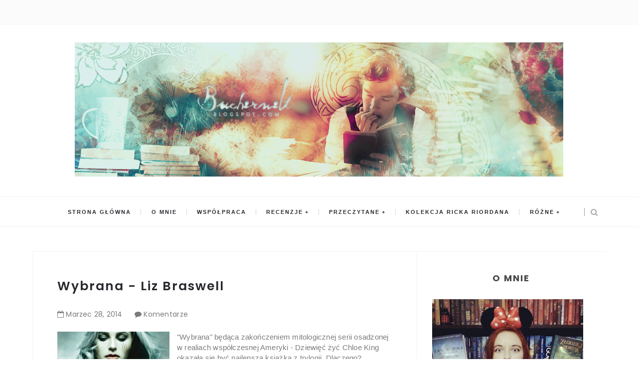

--- FILE ---
content_type: text/html; charset=UTF-8
request_url: https://bucherwelt.blogspot.com/b/stats?style=BLACK_TRANSPARENT&timeRange=ALL_TIME&token=APq4FmB9pLkO8JSr8wRCpd6DNb-0PXhjrILtbD0-x3taUFdy2e0gK2ZBV0sWpMvta2pOJYWLJnE9ARtfjUWaTNyzrFpYK4Zzwg
body_size: -36
content:
{"total":1448479,"sparklineOptions":{"backgroundColor":{"fillOpacity":0.1,"fill":"#000000"},"series":[{"areaOpacity":0.3,"color":"#202020"}]},"sparklineData":[[0,20],[1,9],[2,9],[3,25],[4,16],[5,14],[6,21],[7,38],[8,29],[9,24],[10,53],[11,100],[12,15],[13,24],[14,23],[15,16],[16,17],[17,30],[18,17],[19,30],[20,42],[21,45],[22,55],[23,42],[24,18],[25,65],[26,18],[27,15],[28,22],[29,10]],"nextTickMs":327272}

--- FILE ---
content_type: text/html; charset=utf-8
request_url: https://www.google.com/recaptcha/api2/aframe
body_size: 268
content:
<!DOCTYPE HTML><html><head><meta http-equiv="content-type" content="text/html; charset=UTF-8"></head><body><script nonce="wjbcRCQfzdaP7zGzP9Vp1Q">/** Anti-fraud and anti-abuse applications only. See google.com/recaptcha */ try{var clients={'sodar':'https://pagead2.googlesyndication.com/pagead/sodar?'};window.addEventListener("message",function(a){try{if(a.source===window.parent){var b=JSON.parse(a.data);var c=clients[b['id']];if(c){var d=document.createElement('img');d.src=c+b['params']+'&rc='+(localStorage.getItem("rc::a")?sessionStorage.getItem("rc::b"):"");window.document.body.appendChild(d);sessionStorage.setItem("rc::e",parseInt(sessionStorage.getItem("rc::e")||0)+1);localStorage.setItem("rc::h",'1769506970231');}}}catch(b){}});window.parent.postMessage("_grecaptcha_ready", "*");}catch(b){}</script></body></html>

--- FILE ---
content_type: text/javascript; charset=UTF-8
request_url: https://bucherwelt.blogspot.com/feeds/posts/default/-/Tom%203?alt=json-in-script&callback=relatedposts&max-results=6
body_size: 41186
content:
// API callback
relatedposts({"version":"1.0","encoding":"UTF-8","feed":{"xmlns":"http://www.w3.org/2005/Atom","xmlns$openSearch":"http://a9.com/-/spec/opensearchrss/1.0/","xmlns$blogger":"http://schemas.google.com/blogger/2008","xmlns$georss":"http://www.georss.org/georss","xmlns$gd":"http://schemas.google.com/g/2005","xmlns$thr":"http://purl.org/syndication/thread/1.0","id":{"$t":"tag:blogger.com,1999:blog-7610169817847751813"},"updated":{"$t":"2024-11-17T19:54:15.112+01:00"},"category":[{"term":"Recenzja"},{"term":"Egzemplarz recenzencki"},{"term":"Młodzieżowe"},{"term":"7\/10"},{"term":"8\/10"},{"term":"Tom 1"},{"term":"Wydawnictwo Otwarte"},{"term":"9\/10"},{"term":"Fantasty"},{"term":"Serial"},{"term":"Videorecenzja"},{"term":"10\/10"},{"term":"Moondrive"},{"term":"6\/10"},{"term":"Przedpremierowo"},{"term":"Tom 2"},{"term":"Ekranizacja"},{"term":"Zdobycze książkowe"},{"term":"Powieść w jednym tomie"},{"term":"Wydawnictwo Jaguar"},{"term":"Literacki Egmont"},{"term":"Rick Riordan"},{"term":"Amerykańskie"},{"term":"Galeria Książki"},{"term":"Konkurs"},{"term":"Nicole approves"},{"term":"Science fiction"},{"term":"Mitologiczne"},{"term":"Tom 3"},{"term":"Wydawnictwo DREAMS"},{"term":"Film"},{"term":"Harry Potter"},{"term":"5\/10"},{"term":"Czytam Fantastykę"},{"term":"Wydawnictwo Feeria"},{"term":"Fabryka Słów"},{"term":"Polskie"},{"term":"Upadli.pl"},{"term":"Cytaty"},{"term":"Top 10"},{"term":"Czytamy fantastykę"},{"term":"Doctor Who"},{"term":"Obyczajowe"},{"term":"Percy Jackson i Bogowie Olimpijscy"},{"term":"Sara Shepard"},{"term":"Finał"},{"term":"Zapowiedzi"},{"term":"Feeria Young"},{"term":"Miesiąc z... Harrym Potterem"},{"term":"Debiut"},{"term":"Paranormal romance"},{"term":"Pretty Little Liars"},{"term":"Miesiąc z..."},{"term":"Percy Jackson"},{"term":"Gra o Tron"},{"term":"J. K. Rowling"},{"term":"Wydawnictwo Dolnośląskie"},{"term":"Antyutopia"},{"term":"Video"},{"term":"Wydawnictwo Amber"},{"term":"Nowe książki"},{"term":"Thriller"},{"term":"Dystopia"},{"term":"Podsumowanie miesiąca"},{"term":"Spoilery"},{"term":"6.5\/10"},{"term":"Akcja blogowa"},{"term":"Baśniowe"},{"term":"Doctor"},{"term":"Opinia"},{"term":"Once Upon a Time"},{"term":"Sezon 1"},{"term":"Adaptacja"},{"term":"BBC"},{"term":"Hannibal"},{"term":"Podróże w czasie"},{"term":"Premierowo"},{"term":"2014"},{"term":"3\/10"},{"term":"4\/10"},{"term":"GONE Zniknęli"},{"term":"Naj. naj. naj"},{"term":"Premiera"},{"term":"Sezon 3"},{"term":"Wydawnictwo Papierowy Księżyc"},{"term":"Zagraniczne okładki"},{"term":"12 Doctor"},{"term":"Benedict Cumberbatch"},{"term":"Dr Hannibal Lecter"},{"term":"Książki"},{"term":"Magia"},{"term":"Magnus Chase i bogowie Asgardu"},{"term":"Michael Grant"},{"term":"Sezon 8"},{"term":"Z półki"},{"term":"Zdaniem Sophie"},{"term":"2015"},{"term":"Dziecięce"},{"term":"Recap"},{"term":"Thriller psychologiczny"},{"term":"Angielskie"},{"term":"Autorska akcja"},{"term":"Igrzyska Śmierci"},{"term":"Kroniki rodu Kane"},{"term":"Miesiąc z... Doctorem Who"},{"term":"Miesiąc z... Hannibalem"},{"term":"Miesiąc z... Sherlockiem Holmesem"},{"term":"New books"},{"term":"Olimpijscy Herosi"},{"term":"Sezon 2"},{"term":"Sherlock"},{"term":"Tom 4"},{"term":"Zapowiedź"},{"term":"7.5\/10"},{"term":"ABC"},{"term":"Apollo i boskie próby"},{"term":"C.J.Daugherty"},{"term":"Fragment mojej recenzji w książce"},{"term":"James Dashner"},{"term":"Kiera Cass"},{"term":"Lauren Oliver"},{"term":"Leigh Bardugo"},{"term":"Martin Freeman"},{"term":"New"},{"term":"Newsy ze świata Percy'ego Jacksona"},{"term":"Obyczajowa"},{"term":"Poradnik"},{"term":"Rick Riordan Challenge"},{"term":"Rok z Percym Jacksonem"},{"term":"Sezon 3 Gry o Tron"},{"term":"Sherlock Holmes"},{"term":"Steven Moffat"},{"term":"Tom 5"},{"term":"Trylogia Grisza"},{"term":"Więzień Labiryntu"},{"term":"Wydawnictwo Insignis"},{"term":"Wydawnictwo Mag"},{"term":"8.5\/10"},{"term":"Arthur Conan Doyle"},{"term":"Dawno. dawno temu"},{"term":"Historyczne"},{"term":"J.K. Rowling"},{"term":"Janet Evanovich"},{"term":"Konkurs książkowy"},{"term":"Miesiąc z... GONE. Zniknęli"},{"term":"Miesiąc z... OUAT"},{"term":"Niemieckie"},{"term":"Nowe"},{"term":"Philippa Gregory"},{"term":"Revenge"},{"term":"Sezon 4"},{"term":"Stephanie Plum"},{"term":"TAG"},{"term":"Teen Wolf"},{"term":"The Grishaverse"},{"term":"The Lying Game"},{"term":"Will Graham"},{"term":"Wybrani"},{"term":"#1"},{"term":"Book haul"},{"term":"Czerwona Królowa"},{"term":"Jak zacząć blogować dla niepełnosprytnych?"},{"term":"Kryminał"},{"term":"Magnus Chase"},{"term":"Miesiąc z... Grą o Tron"},{"term":"Miesiąc z... Leigh Bardugo"},{"term":"Niezgodna"},{"term":"Nowość"},{"term":"Pieśń Lodu i Ognia"},{"term":"Poza Czasem"},{"term":"Rywalki"},{"term":"Sherlock BBC"},{"term":"The Originals"},{"term":"The Selection"},{"term":"Thomas Harris"},{"term":"Wydawnictwo Albatros"},{"term":"Wydawnictwo Filia"},{"term":"Wydawnictwo Media Rodzina"},{"term":"Wydawnictwo Muza"},{"term":"Wydawnictwo Rebis"},{"term":"Wydawnictwo Znak"},{"term":"miłość"},{"term":"tajemnice"},{"term":"Łowczyni nagród Stephanie Plum"},{"term":"11\/10"},{"term":"2013"},{"term":"Akademia Mitu"},{"term":"Colleen Hoover"},{"term":"Delirium"},{"term":"Filmik"},{"term":"George R. R. Martin"},{"term":"HBO"},{"term":"Kerstin Gier"},{"term":"Królestwo kanciarzy"},{"term":"Miesiąc z... Naj. naj. naj"},{"term":"Miesiąc z... Sarą Shepard"},{"term":"News"},{"term":"Nowe wydanie"},{"term":"Odcinek 2"},{"term":"Odcinek 3"},{"term":"Sezon 8 Doctora Who"},{"term":"Suzanne Collins"},{"term":"Syrena"},{"term":"TAG książkowy"},{"term":"Veronica Roth"},{"term":"Wydawnictwo Czarna Owca"},{"term":"Wydawnictwo Initium"},{"term":"Włoskie"},{"term":"Young-adult fiction"},{"term":"historie poza czasem i ponad czasem"},{"term":"#2"},{"term":"#3"},{"term":"2\/10"},{"term":"Akademia Dobra i Zła"},{"term":"Aneta Jadowska"},{"term":"Apokaliptyczne"},{"term":"C.C. Hunter"},{"term":"Colleen Houck"},{"term":"Czytanie"},{"term":"Ekranizacje książek"},{"term":"Fikcja historyczna"},{"term":"How I Met Your Mother"},{"term":"Josephine Angelini"},{"term":"Klątwa Tygrysa"},{"term":"Królowa Tearlingu"},{"term":"Książka"},{"term":"Ktoś mnie pokocha"},{"term":"Marzec 2014"},{"term":"Matthew Quick"},{"term":"Miesiąc z... Eriką Johansen"},{"term":"Miesiąc z... Hobbitem"},{"term":"Miesiąc z... Igrzyskami Śmierci"},{"term":"Miesiąc z... Jamesem Dashnerem"},{"term":"Miesiąc z... The Originals"},{"term":"Not approved"},{"term":"Odcinek 1"},{"term":"Ordżinalsi"},{"term":"Paranormalne"},{"term":"Pierwotni"},{"term":"Pisarskie pytanie"},{"term":"Piąta fala"},{"term":"Podróżnicze"},{"term":"Podsumowanie roku"},{"term":"Premiera Królestwa kanciarzy"},{"term":"Rick Yancey"},{"term":"Robert Muchamore"},{"term":"Rocznica"},{"term":"Sensacja"},{"term":"Sierpień 2013"},{"term":"Sophie obieżyświat"},{"term":"Streszczenie"},{"term":"Szóstka Wron"},{"term":"Tahereh Mafi"},{"term":"Targi Książki w Krakowie"},{"term":"Tom 6"},{"term":"Tygodniowy przegląd seriali"},{"term":"Unboxing"},{"term":"Veronica Rossi"},{"term":"Wakacyjne zdobycze"},{"term":"Wodospady Cieni"},{"term":"Wydawnictwo Książnica"},{"term":"Wyniki konkursu"},{"term":"YA"},{"term":"Zaginiona dziewczyna"},{"term":"podróże"},{"term":"Świat Książki"},{"term":"39 wskazówek"},{"term":"9.5\/10"},{"term":"Adaptacje książek"},{"term":"Apollo"},{"term":"Beth Revis"},{"term":"Biblioteczka"},{"term":"Blogowanie"},{"term":"Book TAG"},{"term":"Box"},{"term":"Cassandra Clare"},{"term":"Cherub"},{"term":"Cień i kość"},{"term":"Cornelia Funke"},{"term":"Czerwiec 2013"},{"term":"Czerwony smok"},{"term":"Dan Brown"},{"term":"David Tennant"},{"term":"Dodatek"},{"term":"Dotyk Julii"},{"term":"Drugie wydanie"},{"term":"Dziewięć żyć Chloe King"},{"term":"E-book"},{"term":"Elementary"},{"term":"Emma Swan"},{"term":"Erika Johansen"},{"term":"Ewa Nowak"},{"term":"Faza Szósta: Światło"},{"term":"Game of Thrones"},{"term":"Harry Potter and the Cursed Child"},{"term":"Harry Potter i Insygnia Śmierci"},{"term":"Harry Potter i kamień filozoficzny"},{"term":"Harry Potter i przeklęte dziecko"},{"term":"Hopeless"},{"term":"J. R. R. Tolkien"},{"term":"Jennifer Estep"},{"term":"Jennifer Lawrence"},{"term":"John Marsden"},{"term":"Julie Kagawa"},{"term":"Karen Gillan"},{"term":"Komiks"},{"term":"Kraków"},{"term":"Książki dla dzieci"},{"term":"Lekka fantastyka"},{"term":"Lektury szkolne"},{"term":"Leonardo Patrignani"},{"term":"Libba Bray"},{"term":"Lipiec 2013"},{"term":"Luty 2013"},{"term":"MTV"},{"term":"Mads Mikkelsen"},{"term":"Margaret Peterson Haddix"},{"term":"Miecz Lata"},{"term":"Miesiąc z... Rickiem Riordanem"},{"term":"Miesiąc z... lekturami"},{"term":"Miriam Dubini"},{"term":"Morze Potworów"},{"term":"Najbardziej zapadające w pamięć"},{"term":"Najlepsze"},{"term":"Najwspanialsze"},{"term":"Odyseja kosmiczna"},{"term":"Okładki"},{"term":"Once Upon a Time in Wonderland"},{"term":"Pamiętniki wampirów"},{"term":"Podsumowanie \"Miesiąca z...\""},{"term":"Prawie jak gwiazda rocka"},{"term":"Rafał Kosik"},{"term":"Ranking"},{"term":"Rebecca Donovan"},{"term":"Robert Galbraith"},{"term":"Rocznica blogowania"},{"term":"Russell T Davies"},{"term":"Sezon 4 Sherlocka"},{"term":"Sezon 5"},{"term":"Starbound"},{"term":"Styczeń 2014"},{"term":"Take a smile!"},{"term":"The Vampire Diaries"},{"term":"Tom 8"},{"term":"Tom dodatkowy"},{"term":"Troisi Licia"},{"term":"Ukryta wyrocznia"},{"term":"Ulubione"},{"term":"Uniwersum Grisza"},{"term":"Urban fantasy"},{"term":"Uśmiechnij się!"},{"term":"Wiatr"},{"term":"Wprowadzenie"},{"term":"Wrzesień 2013"},{"term":"Wydawnictwo Azyl"},{"term":"Wydawnictwo Bernardinum"},{"term":"Wydawnictwo Bukowy Las"},{"term":"Wydawnictwo S. Draga"},{"term":"Wyzwanie"},{"term":"Złodziej Pioruna"},{"term":"#5"},{"term":"#6"},{"term":"Akademia Cimmeria"},{"term":"Akcja"},{"term":"Alexandra Bracken"},{"term":"Amelia \"Amy\" Pond"},{"term":"Amie Kaufman"},{"term":"Anders de la Motte"},{"term":"Arkadia"},{"term":"Arthur Darvill"},{"term":"Becca Fitzpatrick"},{"term":"Biała królowa"},{"term":"Biedny Will jest biedny"},{"term":"Books"},{"term":"Brandon Mull"},{"term":"Burze ognia"},{"term":"Ciemno"},{"term":"Clara Oswald"},{"term":"Część 1"},{"term":"Część 2"},{"term":"Damian Dibben"},{"term":"Daniela Sacerdoti"},{"term":"Dimily"},{"term":"Doktryna śmiertelności"},{"term":"Dylan O'Brien"},{"term":"Eleonora i Park"},{"term":"Emmy Laybourne"},{"term":"Estelle Maskame"},{"term":"Eva Völler"},{"term":"Eve Edwards"},{"term":"FOX"},{"term":"Fan fiction"},{"term":"Fangirling"},{"term":"Fantastyczne zwierzęta i jak je znaleźć"},{"term":"Felix. Net i Nika"},{"term":"Fobos"},{"term":"Fragment"},{"term":"Geek Gear"},{"term":"Gillian Flynn"},{"term":"Girl Online"},{"term":"Gra Endera"},{"term":"Gra online"},{"term":"Grudzień 2013"},{"term":"Guilty pleasure"},{"term":"Harry Potter TAG"},{"term":"Harry Potter and the Deathly Hallows"},{"term":"Harry Potter i Czara ognia"},{"term":"Harry Potter i komnata tajemnic"},{"term":"Harry Potter i książę półkrwi"},{"term":"Hugh Dancy"},{"term":"Janusz Koryl"},{"term":"Jennifer Morrison"},{"term":"Jessica Brody"},{"term":"John Green"},{"term":"Josh Hutcherson"},{"term":"Język cierni"},{"term":"Kai Meyer"},{"term":"Kakrachan"},{"term":"Kolekcja Ricka Riordana"},{"term":"Konkurs rocznicowy"},{"term":"Konkurs wakacyjny"},{"term":"Konkursy"},{"term":"Kosogłos"},{"term":"Kroniki Ellie"},{"term":"Kroniki czerwonej pustyni"},{"term":"Kroniki rodu Lacey"},{"term":"Krzysztof Spadło"},{"term":"Książki przeniesione na ekran"},{"term":"Kwiecień 2013"},{"term":"Listopad 2013"},{"term":"Liz Braswell"},{"term":"Marissa Meyer"},{"term":"Mark Gatiss"},{"term":"Marzec 2013"},{"term":"Marzyciele i Pokutnicy"},{"term":"Mats Strandberg"},{"term":"Matt Smith"},{"term":"Meagan Spooner"},{"term":"Michelle Zink"},{"term":"Miesiąc z... MQ"},{"term":"Mitologia"},{"term":"Mockingjay"},{"term":"Moira Young"},{"term":"Monument 14"},{"term":"Moondrive Box"},{"term":"Mordercze"},{"term":"Mroczne umysły"},{"term":"Muzyka"},{"term":"Nastoletni wilkołak"},{"term":"Niezbędnik obserwatorów gwiazd"},{"term":"O autorze"},{"term":"Odcinek 4"},{"term":"Oficjalne fan fiction"},{"term":"Olis Nari Lang"},{"term":"Pandemonium"},{"term":"Październik 2013"},{"term":"Pięć Królestw"},{"term":"Pod hasłem"},{"term":"Podróż"},{"term":"Pretty Little Liars Kłamczuchy"},{"term":"Proroctwo Sióstr"},{"term":"Przez bezmiar nocy"},{"term":"Próby ognia"},{"term":"Pyrkon"},{"term":"Rachel Hawthorne"},{"term":"Relacja"},{"term":"Robert Langdon"},{"term":"Romantyczna"},{"term":"Rory Williams"},{"term":"Saga księżycowa"},{"term":"Sara Bergmark Elfgren"},{"term":"Seria Miętowa"},{"term":"Seria Strażnicy Nocy"},{"term":"Sezon 2 A"},{"term":"Sposób na morderstwo"},{"term":"Spętani przez bogów"},{"term":"Stiles Stilinski"},{"term":"Strażnicy historii"},{"term":"Suzanne Young"},{"term":"Słodkie Kłamstewka"},{"term":"Targi Książki"},{"term":"Ten"},{"term":"The Trials of Apollo"},{"term":"Tom 12"},{"term":"Tom 13"},{"term":"Tom 15"},{"term":"Tom 2.5"},{"term":"Tricia Rayburn"},{"term":"Trylogia Czasu"},{"term":"Ulubiona książka"},{"term":"Victoria Aveyard"},{"term":"W pierścieniu ognia"},{"term":"Warszawskie Targi Książki"},{"term":"Warto oglądać..."},{"term":"Wielki Gatsby"},{"term":"Wojna Dwóch Róż"},{"term":"World of Wizardry"},{"term":"Wszechświaty"},{"term":"Wybacz mi. Leonardzie"},{"term":"Wydawnictwo Novae Res"},{"term":"Wydawnictwo Powergraph"},{"term":"Wydawnictwo Prószyński i S-ka"},{"term":"Wydawnictwo Telbit"},{"term":"Władczyni rzek"},{"term":"Zakon Ciemności"},{"term":"Zanim się pojawiłeś"},{"term":"Zbiór opowiadań"},{"term":"Zemsta"},{"term":"Zoe Sugg"},{"term":"Zoella"},{"term":"Złodziejka książek"},{"term":"cytat"},{"term":"Żelazny Dwór"},{"term":"#4"},{"term":"1\/10"},{"term":"13 stycznia 2012"},{"term":"18 Edycja"},{"term":"2 Broke Girls"},{"term":"2017"},{"term":"21.03.2014"},{"term":"22.03.2014"},{"term":"23.03.2014"},{"term":"23.05.2014"},{"term":"24.05.2014"},{"term":"24.10.2014"},{"term":"25.05.2014"},{"term":"25.10.2014"},{"term":"7 razy dziś"},{"term":"70 rocznica Powstania"},{"term":"ABC family"},{"term":"AXN"},{"term":"Abigail Gibbs"},{"term":"Adaptacje książek w 2017 roku"},{"term":"Adaptacje książek w 2018 roku"},{"term":"Agnieszka Tyszka"},{"term":"Alan Rickman"},{"term":"Alex Kingston"},{"term":"Alexandra Monir"},{"term":"Alyson Noël"},{"term":"Ambasadorstwo"},{"term":"Amy Ewing"},{"term":"Amy Kathleen Ryan"},{"term":"Anioły"},{"term":"Anne-Sophie Girard"},{"term":"Anthony Horowitz"},{"term":"Aria Montgomery"},{"term":"Audiobook"},{"term":"Autobiografia"},{"term":"Bajka"},{"term":"Baśń"},{"term":"Beletrystyka"},{"term":"Berło Serapisa i inne opowiadania"},{"term":"Big red tequila"},{"term":"Billie Piper"},{"term":"Bogna Ziembicka"},{"term":"Box książkowy"},{"term":"Bucherwelt"},{"term":"CBS"},{"term":"Catching fire"},{"term":"Celine Kiernan"},{"term":"Cinder"},{"term":"Cormoran Strike"},{"term":"Crooked Kingdom"},{"term":"Cytaty z książek"},{"term":"Czekam na polskie wydanie"},{"term":"Czerwiec"},{"term":"Czerwień Rubinu"},{"term":"Czerwony Kapturek"},{"term":"Czy warto oglądać?"},{"term":"Czytanie w wakacje"},{"term":"Daniel Radcliffe"},{"term":"Dar Julii"},{"term":"Dark water"},{"term":"Dee Shulman"},{"term":"Denazen"},{"term":"Detektywistyczne"},{"term":"Did I Mention I Love You?"},{"term":"Disney"},{"term":"Dom jedwabny"},{"term":"Dora Wilk"},{"term":"Droga do Różan"},{"term":"Drużyna"},{"term":"Dwór cierni i róż"},{"term":"Dziedzictwo"},{"term":"Dziewczyny z Hex Hall"},{"term":"Długo i szczęśliwie"},{"term":"Edycje"},{"term":"Ekranizacje książek w 2017 roku"},{"term":"Ekranizacje książek w 2018 roku"},{"term":"Eleven"},{"term":"Elfy"},{"term":"Emma Roberts"},{"term":"Engelfors"},{"term":"Fantastyczna Fabryka"},{"term":"Faza Pierwsza: Niepokój"},{"term":"Filmy"},{"term":"Fragment mojej recenzji na skrzydełku"},{"term":"Francis Scott Fitzgerald"},{"term":"Funny"},{"term":"Gadżety"},{"term":"Gone girl"},{"term":"Gorączka"},{"term":"Greccy bogowie według Percy'ego Jacksona"},{"term":"Hannibal. Początek"},{"term":"Harry Potter and the Chamber of Secrets"},{"term":"Harry Potter and the Goblet of Fire"},{"term":"Harry Potter and the Half-Blood Prince"},{"term":"Harry Potter and the Order of the Phoenix"},{"term":"Harry Potter and the Prisoner of Azkaban"},{"term":"Harry Potter i Zakon Feniksa"},{"term":"Harry Potter i więzień Azkabanu"},{"term":"Hillywood Show"},{"term":"Hobbit. czyli tam i z powrotem"},{"term":"Hobbit: Pustkowie Smauga"},{"term":"Holly Black"},{"term":"How to Get Away with Murder"},{"term":"Ilustrowany Percy Jackson"},{"term":"Intruz"},{"term":"Isabell Pfeiffer"},{"term":"Jak wytresować smoka 2"},{"term":"Jego Nadobna Zabójczyni"},{"term":"Jennifer A. Nielsen"},{"term":"Jessica Jones"},{"term":"John Flanagan"},{"term":"Jojo Moyes"},{"term":"Jude Law"},{"term":"Julia. Trzy tajemnice"},{"term":"Julianna Baggott"},{"term":"Jus Accardo"},{"term":"Jutro"},{"term":"K. A. S. Quinn"},{"term":"Kami Garcia"},{"term":"Kamila Całka"},{"term":"Klasyka"},{"term":"Klejnot"},{"term":"Klub Karmy"},{"term":"Klątwa Tygrysa. Przeznaczenie"},{"term":"Klątwa Tytana"},{"term":"Kod gorączki"},{"term":"Kodeks wygranych"},{"term":"Kodeks wygranych. X przykazań człowieka sukcesu. Wydanie 2"},{"term":"Kolejność czytania"},{"term":"Kolorowanka Percy'ego Jacksona"},{"term":"Konkurs z DREAMS"},{"term":"Konkurs z Feerią"},{"term":"Konkurs z GONE"},{"term":"Konkurs zimowy"},{"term":"Korona"},{"term":"Kosogłos część 2"},{"term":"Kończę serie wydawnicze"},{"term":"Kraina Lodu"},{"term":"Krew Olimpu"},{"term":"Kroniki Tempusu"},{"term":"Kroniki Świata Wynurzonego"},{"term":"Krzysztof Król"},{"term":"Królewska klatka"},{"term":"Kupowanie książek przez internet"},{"term":"Kupowanie przez internet"},{"term":"Kwiecień 2014"},{"term":"Lana Parrilla"},{"term":"Laura Gallego Garcia"},{"term":"Lawendowy pokój"},{"term":"Leigh Fallon"},{"term":"Lek na śmierć"},{"term":"Lektury na wakacje"},{"term":"Literatura kobieca"},{"term":"Luty 2014"},{"term":"Luty 2015"},{"term":"Magisterium"},{"term":"Magnus Chase i młot Thora"},{"term":"Maj"},{"term":"Maj 2013"},{"term":"Maj 2014"},{"term":"Marek Pindral"},{"term":"Margaret Stohl"},{"term":"Marie Rutkoski"},{"term":"Marie-Aldine Girard"},{"term":"Mark Helprin"},{"term":"Meg Cabot"},{"term":"Megan Whalen Turner"},{"term":"Melissa de la Cruz"},{"term":"Miasto Kości"},{"term":"Michael Vey"},{"term":"Milion słońc"},{"term":"Mitologia grecka"},{"term":"Monstrumolog"},{"term":"Moriarty"},{"term":"Mroczna Bohaterka"},{"term":"Młot Thora"},{"term":"Najlepsze cytaty"},{"term":"Najlepsze książki"},{"term":"Najlepsze okładki"},{"term":"Najlepsze seriale"},{"term":"Najlepsze serialowe źródła muzyki"},{"term":"Najtańsze książki"},{"term":"Największe wpadki"},{"term":"Nauka"},{"term":"Never Never"},{"term":"New Adult"},{"term":"Niebezpieczne istoty"},{"term":"Nieskończoność"},{"term":"Niezbędnik Nocnej Szkoły"},{"term":"Niezwyciężona"},{"term":"Nina George"},{"term":"Nowy Sherlock Holmes"},{"term":"Odcinek 5"},{"term":"Odcinek 6"},{"term":"Odcinek 7"},{"term":"Odcinek 8"},{"term":"Odcinek 9"},{"term":"Oddechy"},{"term":"Oglądanie"},{"term":"Oglądanie seriali"},{"term":"Okładka"},{"term":"Okładka filmowa"},{"term":"Opowiadania"},{"term":"Orpheus Collar"},{"term":"Orson Scott Card"},{"term":"Ostre przedmioty"},{"term":"Pamiętniki księżniczki"},{"term":"Październik 2015"},{"term":"Perfekcyjna kobieta to suka"},{"term":"Perfekcyjne"},{"term":"Pisanie recenzji"},{"term":"Plany"},{"term":"Po angielsku"},{"term":"Po prostu mi wstyd"},{"term":"Pochodzenie"},{"term":"Podaruj mi miłość"},{"term":"Podsumowanie wakacji"},{"term":"Porządek rzeczy"},{"term":"Powieść detektywistyczna"},{"term":"Powód by oddychać"},{"term":"Poznań"},{"term":"Prawda o dziewczynie"},{"term":"Premiery"},{"term":"Pretty Little Liars Rozpalone"},{"term":"Przewodnik"},{"term":"Przez burze ognia"},{"term":"Przeznaczenie"},{"term":"Próba ognia"},{"term":"Rachel Hawkins"},{"term":"Rainbow Rowell"},{"term":"Reading"},{"term":"Rebis"},{"term":"Reckless. Kamienne ciało"},{"term":"Red Dragon"},{"term":"Richard Paul Evans"},{"term":"River Song"},{"term":"Robert Downey"},{"term":"Robin LaFevers"},{"term":"Rosamund Lupton"},{"term":"Rose Tyler"},{"term":"Ruina i rewolta"},{"term":"Rysunki"},{"term":"Saga Atlanci"},{"term":"Scarlet"},{"term":"Scott McCall"},{"term":"Selfie"},{"term":"Seria Romantyczna"},{"term":"Serial anulowany"},{"term":"Sezon 2 B"},{"term":"Sezon 2 Hannibala"},{"term":"Sezon 2 The Originals"},{"term":"Sezon 3 B"},{"term":"Sezon 4 B"},{"term":"Sezon 4 Once Upon a Time"},{"term":"Sezon 6"},{"term":"Silver"},{"term":"Sny"},{"term":"Soman Chainani"},{"term":"Sonia Draga"},{"term":"Spencer Hastings"},{"term":"Starcie Królów"},{"term":"Stephanie Perkins"},{"term":"Stephenie Meyer"},{"term":"Streszczenie Harry'ego Pottera i przeklętego dziecka"},{"term":"Styczeń 2013"},{"term":"Supernatural"},{"term":"Szkoła w Niemczech"},{"term":"Szpieg"},{"term":"Szturm i grom"},{"term":"Szwedzkie"},{"term":"Tajne akta obozu herosów"},{"term":"Teoria wielkiego podrywu"},{"term":"The Book Thief"},{"term":"The Darkest Minds"},{"term":"The Great Gatsby"},{"term":"The Maze Runner"},{"term":"The Monstrumologist"},{"term":"The Program"},{"term":"The Queen of the Tearling"},{"term":"The Sword of Summer"},{"term":"The Witch Hunter"},{"term":"Thriller  paranormalny"},{"term":"Thriller apokaliptyczny"},{"term":"Thriller spiskowy"},{"term":"Tom 1.5"},{"term":"Tom 16"},{"term":"Trailer"},{"term":"Tres Navarre"},{"term":"Trylogia Engelfors"},{"term":"Trylogia Moorehawke"},{"term":"Trylogia Władzy"},{"term":"Twelve"},{"term":"Tyler Posey"},{"term":"Ukryta brama"},{"term":"Unboxing zdjęciowy"},{"term":"Utopia"},{"term":"Utopijne"},{"term":"Victor Dixen"},{"term":"Videograf II"},{"term":"Virginia Boecker"},{"term":"W Roku Skorpiona"},{"term":"W otchłani"},{"term":"W ramionach gwiazd"},{"term":"Warszawa"},{"term":"Warszawska Firma Wydawnicza"},{"term":"Watson"},{"term":"Weekend z przemyśleniami"},{"term":"Wilkołaki"},{"term":"Wizje"},{"term":"Więzień celi 25"},{"term":"Wołanie kukułki"},{"term":"Wstęp"},{"term":"Wydanie drugie"},{"term":"Wydanie filmowe"},{"term":"Wydawnictwo Ars Machina"},{"term":"Wydawnictwo Nasza Księgarnia"},{"term":"Wydawnictwo Replika"},{"term":"Wydawnictwo Wilga"},{"term":"Wydawnictwo Zysk i S-ka"},{"term":"Wygląd"},{"term":"Wygląd bloga"},{"term":"Wyspa Sześciu Pierścieni"},{"term":"Wywiad"},{"term":"Wznowienie"},{"term":"X-men"},{"term":"X-men Przeszłość. która nadejdzie"},{"term":"Zagrożeni"},{"term":"Złodziej Królowej"},{"term":"czytnik Kindle"},{"term":"iZombie"},{"term":"książki na wakacje"},{"term":"przyjaźń"},{"term":"Łowczyni"},{"term":"Świat po wybuchu"},{"term":"Życiowe"},{"term":"#8"},{"term":"#9"},{"term":"04.11.2015"},{"term":"1.5\/10"},{"term":"10 Doctor"},{"term":"100 Fashion Items to Colour in"},{"term":"12 Years a Slave"},{"term":"12 kwietnia 2013"},{"term":"12 wakacyjnych opowiadań"},{"term":"12 świątecznych opowiadań"},{"term":"13 stycznia 2016"},{"term":"13 stycznia 2019"},{"term":"17 edycja"},{"term":"19 razy Katherine"},{"term":"23.10.2014"},{"term":"27.10.2016"},{"term":"28.10.2016"},{"term":"29.10.2016"},{"term":"3 lata"},{"term":"3 tom Pięciu Królestw"},{"term":"30.10.2016"},{"term":"4 lata"},{"term":"4 lata blogowania"},{"term":"5 edycja"},{"term":"5 lat"},{"term":"5 lat blogowania"},{"term":"5 powodów. dla których Niezbędnik Nocnej Szkoły jest Ci niezbędny"},{"term":"5.5\/10"},{"term":"50 przypadkowych faktów o mnie"},{"term":"52 Reasons to Hate My Father"},{"term":"52 powody"},{"term":"7 lat Bucherwelt"},{"term":"710"},{"term":"A Court of Thorns and Roses"},{"term":"A Little Princess"},{"term":"A Million Suns"},{"term":"A Monster Calls"},{"term":"A world without princes"},{"term":"A. G. Riddle"},{"term":"A.J. Betts"},{"term":"A.J. Finn"},{"term":"AIM Media"},{"term":"ANGELFALL"},{"term":"Aaron Warner"},{"term":"AbstrachujeTV"},{"term":"Achaja"},{"term":"Across the Universe"},{"term":"Adaptacja komiksu"},{"term":"Afganistan"},{"term":"Africanus Syn konsula"},{"term":"After"},{"term":"Agata Machczyńska"},{"term":"Agentka Carter"},{"term":"Agnieszka Michalska"},{"term":"Akademia Maxfield"},{"term":"Akapit Press"},{"term":"Akceptacja"},{"term":"Akcja czytelnicza"},{"term":"Akcja polska"},{"term":"Alchemia miłości"},{"term":"Alessandro D'Avenia"},{"term":"Alex"},{"term":"Alex Marwood"},{"term":"Alfie Deyes"},{"term":"Ali's Pretty Little Lies"},{"term":"Alicja w Krainie Czarów"},{"term":"Allegiant"},{"term":"Althea \u0026 Oliver"},{"term":"Althea and Oliver"},{"term":"Althea i Oliver"},{"term":"Amanda Clarke"},{"term":"American Hustle"},{"term":"Amerykański przekręt"},{"term":"Amy Adams"},{"term":"An Abundance of Katherines"},{"term":"An Ember in the Ashes"},{"term":"Andrea Cremer"},{"term":"Andrzej Maleszka"},{"term":"Andrzej Ziemiański"},{"term":"Angelina Jolie"},{"term":"Angielski"},{"term":"Animacja"},{"term":"Animals"},{"term":"Anioł Stróż"},{"term":"Anna"},{"term":"Annabeth Chase"},{"term":"Anne Veron"},{"term":"Annex"},{"term":"Antilia"},{"term":"Antonia Michaelis"},{"term":"Aplikacja"},{"term":"Archiwum Chronosa"},{"term":"Ari Marmell"},{"term":"Arisjański fiolet"},{"term":"Arisjański fiolet. Cisza"},{"term":"Arkadia płonie"},{"term":"Arkadien brennt"},{"term":"Arkadien erwacht"},{"term":"Arkadien faellt"},{"term":"Arkady Paweł Fiedler"},{"term":"Aros"},{"term":"Ars Dragonia"},{"term":"Art Therapy"},{"term":"Artemis Fowl"},{"term":"Asa Butterfield"},{"term":"Ascendance Trilogy"},{"term":"Astor Place Vintage"},{"term":"Astrid"},{"term":"Atlantyda"},{"term":"August: Osage County"},{"term":"Australia"},{"term":"Australijskie"},{"term":"Autumn Rose"},{"term":"Aż po grób"},{"term":"BETA"},{"term":"BZRK"},{"term":"Bad girls don't die"},{"term":"Barbara Dmochowska"},{"term":"Barcelona"},{"term":"Barely Breathing"},{"term":"Baz Luhrmann"},{"term":"Baśnie Barda Beedle'a"},{"term":"Before I Go to Sleep"},{"term":"Ben Affleck"},{"term":"Ben Schnetzer"},{"term":"Berlin"},{"term":"Bertie Bott's Every Flavour Beans"},{"term":"Best YA book covers"},{"term":"Beth Behrs"},{"term":"Between the Lives"},{"term":"Bez tchu"},{"term":"Bezduszna"},{"term":"Bezkresne morze"},{"term":"Biała jak mleko"},{"term":"Biała księżniczka"},{"term":"Biała róża"},{"term":"Biblioteczka 2015"},{"term":"Biblioteczka 2019"},{"term":"Biblioteczka październik 2015"},{"term":"Big Hero 6"},{"term":"Bill Watterson"},{"term":"Biografie"},{"term":"Biorąc oddech"},{"term":"Black Friday"},{"term":"Black Ice"},{"term":"Black widow"},{"term":"Blask"},{"term":"Blask Księżyca"},{"term":"Blask nocy"},{"term":"Bliźniaczki"},{"term":"Blog roku"},{"term":"Blogspot"},{"term":"Blood Magic"},{"term":"Blood of Eden"},{"term":"Blox"},{"term":"Bo suka nie umiera nigdy"},{"term":"Bogowie muszą być szaleni"},{"term":"Bohaterki filmowe"},{"term":"Bohaterki książkowe"},{"term":"Bohaterki serialowe"},{"term":"Bones"},{"term":"Bonito"},{"term":"Book of YOU"},{"term":"Bookathon Ktoś mnie pokocha"},{"term":"Bookathon Pretty Little Liars"},{"term":"Born at Midnight"},{"term":"Box filmowy"},{"term":"Boże Narodzenie"},{"term":"Brad Pitt"},{"term":"Bright Side"},{"term":"Broadchurch"},{"term":"Brodi Ashton"},{"term":"Bryan Fuller"},{"term":"Brytyjskie"},{"term":"Budowa recenzji"},{"term":"Bunt bogini"},{"term":"Burda książki"},{"term":"Burmistrz Carmine Polito"},{"term":"Butik na Astor Place"},{"term":"Bóg"},{"term":"Bóg. honor. trucizna"},{"term":"Bądź swoją siłą przez 365 dni w roku"},{"term":"Błędny rycerz"},{"term":"Błękitna godzina"},{"term":"CW"},{"term":"Caitlin Kittredge"},{"term":"Calvin i Hobbes"},{"term":"Camille Preaker"},{"term":"Carey Mulligan"},{"term":"Carlos Ruiz Zafón"},{"term":"Carole Nelson Douglas"},{"term":"Caroline Channing"},{"term":"Carrier of the Mark"},{"term":"Catherine Hardwicke"},{"term":"Catherine Ryan Hyde"},{"term":"Catherine Tate"},{"term":"Celebrate Books"},{"term":"Challenge"},{"term":"Chanderlie"},{"term":"Changeling"},{"term":"Charlee Fam"},{"term":"Charlie"},{"term":"Charlotte Link"},{"term":"Chemia Śmierci"},{"term":"Chiny od góry do dołu"},{"term":"Chiwetel Ejiofor"},{"term":"Chiński ekspres"},{"term":"Chloë Grace Moretz"},{"term":"Chosen at Nightfall"},{"term":"Chris Roberson"},{"term":"Christian Bale"},{"term":"Christopher Eccleston"},{"term":"Christopher Paolini"},{"term":"Chronicles Of Tempus"},{"term":"Chronicles Of The Tempus"},{"term":"Chłopak"},{"term":"Ciekawość"},{"term":"Ciemna woda"},{"term":"Cienie ziemi"},{"term":"Cień Węża"},{"term":"Cień księżyca"},{"term":"Cień nocy"},{"term":"Cień smoka"},{"term":"Circus Maximus"},{"term":"Clarice Starling"},{"term":"Co. jeśli..."},{"term":"Coco"},{"term":"Coco Chanel"},{"term":"Codzienne mikroakcje"},{"term":"Corina Bomann"},{"term":"Cover"},{"term":"Covers"},{"term":"Cress"},{"term":"Cristina Moracho"},{"term":"Cristina Sanchez Andrade"},{"term":"Cross My Heart Hope to Die"},{"term":"Crushed"},{"term":"Crystal Keepers"},{"term":"Cyrk Nocy"},{"term":"Czarna seria"},{"term":"Czarny charakter"},{"term":"Czarny piątek"},{"term":"Czarodziejki"},{"term":"Czarownica"},{"term":"Czary"},{"term":"Czerwiec 2014"},{"term":"Czerwiec 2015"},{"term":"Czerwiec 2016"},{"term":"Czerwona piramida"},{"term":"Cztery lata"},{"term":"Czy ekranizacja musi być wierna?"},{"term":"Czy warto czytać książkę przed obejrzeniem ekranizacji?"},{"term":"Czy wspominałam"},{"term":"Czy wspominałam że cię kocham"},{"term":"Czy wspomniałem"},{"term":"Czytaj PL!"},{"term":"Czytane w oryginale"},{"term":"Czytanie w oryginale"},{"term":"Czytanie z rodzeństwem"},{"term":"Czytnik"},{"term":"Córka Twórcy Królów"},{"term":"Córka żywiołu"},{"term":"DC"},{"term":"Damon Salvatore"},{"term":"Dan Wells"},{"term":"Dangerous Creatures"},{"term":"Dangerous Deception"},{"term":"Dangerous Lies"},{"term":"Daren Kagasoff"},{"term":"Dark Horse"},{"term":"Darmowe czytanie"},{"term":"Darmowe e-booki"},{"term":"Darmowy uniwersytet internetowy"},{"term":"Darren Criss"},{"term":"Dary Anioła"},{"term":"Das Lavendelzimmer"},{"term":"Daughter"},{"term":"David Clarke"},{"term":"David Fincher"},{"term":"David Levithan"},{"term":"David O. Russell"},{"term":"Death in Heaven"},{"term":"Dedalus"},{"term":"Deep Breath"},{"term":"Demi Lovato"},{"term":"Demigods \u0026 Magicians"},{"term":"Demony miłości"},{"term":"Denis Szabałow"},{"term":"Depresja"},{"term":"Destroy Me"},{"term":"Deszcze Castamere"},{"term":"Devil Inside"},{"term":"Diable szkło"},{"term":"Die Mondspielerin"},{"term":"Diário da seleção"},{"term":"Dla dorosłych"},{"term":"Dla dzieci"},{"term":"Dlaczego kochamy czytać?"},{"term":"Dlaczego lepiej nadrabiać serial niż oglądać na bieżąco"},{"term":"Dni są po prostu za krótkie"},{"term":"Do wypełnienia"},{"term":"Dobranoc panie Holmes"},{"term":"Dobry średniak"},{"term":"Doctor. the Widow and the Wardrobe"},{"term":"Dokumentalne"},{"term":"Dom Hadesa"},{"term":"Dom Nocy"},{"term":"Dom Wydawniczy PWN"},{"term":"Donna Noble"},{"term":"Dopóki śpiewa słowik"},{"term":"Dotyk"},{"term":"Dotyk Gwen Frost"},{"term":"Dr House"},{"term":"Dr. David Hunter"},{"term":"Dragons"},{"term":"Druga księga snów"},{"term":"Druga szansa"},{"term":"Drugie dziecko"},{"term":"Drzazga"},{"term":"Drzewo Idhunn"},{"term":"Dumplin"},{"term":"Dust Lands Trilogy"},{"term":"Dwie Marysie"},{"term":"Dwie spłukane dziewczyny"},{"term":"Dwudziestolecie Harry'ego Pottera"},{"term":"Dwudziestolecie Kamienia Filozoficznego"},{"term":"Dzieci Cienie"},{"term":"Dzieciństwo"},{"term":"Dziecko wspomnień"},{"term":"Dziedziczka Smoka"},{"term":"Dziennik"},{"term":"Dziennik Julii"},{"term":"Dzienniki krwi"},{"term":"Dziesięć bram świata"},{"term":"Dziesięć kawałków"},{"term":"Dziesięć płytkich oddechów"},{"term":"Dziewczyna w czerwonej pelerynie"},{"term":"Dziewczyna w stalowym gorsecie"},{"term":"Dziewczyna w walizce"},{"term":"Dziewczyna z pociągu"},{"term":"Dziewczyna. którą kochały pioruny"},{"term":"Dziewczyny które zabiły Chloe"},{"term":"Dziewczyny z Danbury. Orange Is the New Black"},{"term":"Dziewczę z sadu"},{"term":"Dziewiętnaście lat później"},{"term":"Dziewięć żyć Chloe King. Upadła"},{"term":"Dziewięć żyć Chloe King. Uprowadzona"},{"term":"Dziewięć żyć Chloe King. Wybrana"},{"term":"Dzień Kobiet"},{"term":"Dzień. w którym zgasły światła. Prequel"},{"term":"Dzikie serce"},{"term":"E-booki"},{"term":"EDPG"},{"term":"Easy"},{"term":"Editions of Harry Potter"},{"term":"Edukacja"},{"term":"Edward Popielski"},{"term":"Egipt"},{"term":"Ekranizacje książek w 2019 roku"},{"term":"El Voltage"},{"term":"El libro de los portales"},{"term":"Eleanor Hodgeman Porter"},{"term":"Elena Gilbert"},{"term":"Elijah"},{"term":"Elijah Mikaelson"},{"term":"Eliot Schrefer"},{"term":"Elita"},{"term":"Elle Fanning"},{"term":"Ellie Goulding"},{"term":"Elsa"},{"term":"Elżbieta Cherezińska"},{"term":"Elżbieta\/Sisi"},{"term":"Ember in the Ashes"},{"term":"Emily Fields"},{"term":"Emily Thorne"},{"term":"Emily Watson"},{"term":"Empik. Matras"},{"term":"Ender's Game"},{"term":"Endgame"},{"term":"Enigma. Życie i śmierć Alana Turinga"},{"term":"Epilog Harry'ego Pottera"},{"term":"Eragon"},{"term":"Erin Morgenstern"},{"term":"Erynie"},{"term":"Everlasting: Der Mann. der aus der Zeit fiel"},{"term":"Everneath"},{"term":"Every day"},{"term":"Ewa Seno"},{"term":"Facecje"},{"term":"Family Mikaelson"},{"term":"Fandom"},{"term":"Fandom Hannibala"},{"term":"Fangirl"},{"term":"Fasolki Wszystkich Smaków"},{"term":"Fasolkowy challenge"},{"term":"Faza"},{"term":"Faza Czwarta: Plaga"},{"term":"Faza Druga: Głód"},{"term":"Faza Piąta: Ciemność"},{"term":"Faza Trzecia: Kłamstwa"},{"term":"Fałszywa nuta"},{"term":"Fałszywy pocałunek"},{"term":"Felix"},{"term":"Felix. Net i Nika oraz Teoretycznie Możliwa Katastrofa"},{"term":"Felix. Net i Nika oraz klątwa domu McKillianów"},{"term":"Fflmik"},{"term":"Fikcyjny pamiętnik"},{"term":"Filmy razy cztery"},{"term":"Filmy razy x"},{"term":"Finale"},{"term":"Five Kingdoms"},{"term":"Flatline"},{"term":"Fobos. Tom 2"},{"term":"Folklorystyczne"},{"term":"Forgive Me. Leonard Peacock"},{"term":"Forum Film Poland"},{"term":"Fracture"},{"term":"Fracture me"},{"term":"Frances Hodgson Burnett"},{"term":"Fred i George"},{"term":"Free to Fall"},{"term":"Freema Agyeman"},{"term":"Frozen"},{"term":"Fuj"},{"term":"Funko pop"},{"term":"Fuse"},{"term":"Für jede Lösung ein Problem"},{"term":"G.P. Taylor"},{"term":"Gabrielle Zevin"},{"term":"Gail Carriger"},{"term":"Galop ’44"},{"term":"Gambit hetmański"},{"term":"Gayle Forman"},{"term":"Gdzie Indziej"},{"term":"Gdzie kupować najtaniej książki?"},{"term":"Geek"},{"term":"Gen atlantydzki"},{"term":"Gender swap"},{"term":"Geneza"},{"term":"Geneza Bożego Narodzenia"},{"term":"Geoffrey Rush"},{"term":"Get it right"},{"term":"Ghost Knight"},{"term":"Gify"},{"term":"Gina Damico"},{"term":"Girl Online on Tour"},{"term":"Girl Online w trasie"},{"term":"Glee"},{"term":"Gniewna gwiazda"},{"term":"Goddess"},{"term":"Google"},{"term":"Gordon Korman"},{"term":"Gorączka 2"},{"term":"Gra o miłość"},{"term":"Gra tajemnic"},{"term":"Gra w Kłamstwa"},{"term":"Grave Mercy"},{"term":"Greccy herosi według Percy'ego Jacksona"},{"term":"Greckie"},{"term":"Greckie Klimaty"},{"term":"Greckie wakacje"},{"term":"Gregg Olsen"},{"term":"Gregg Sulkin"},{"term":"Grudzień"},{"term":"Grudzień 2014"},{"term":"Grudzień 2015"},{"term":"Guide to the Hunger Games"},{"term":"Guy Burt"},{"term":"Guy Ritchie"},{"term":"Gwardzista"},{"term":"Gwiazd naszych wina"},{"term":"Gwiezdni Wędrowcy"},{"term":"Głębia"},{"term":"Głęboki oddech"},{"term":"HBO GO"},{"term":"HTGAWM"},{"term":"Hana Tate"},{"term":"Hans Hubermann"},{"term":"Harper Teen"},{"term":"Harrison Ford"},{"term":"Harry Potter Box"},{"term":"Harry Potter Potterfreak TAG"},{"term":"Harry Potter Spells TAG"},{"term":"Harry Potter and the Philosopher's Stone"},{"term":"Harry Potter i Insygnia Śmierci część 1"},{"term":"Harry Potter i Insygnia Śmierci część 2"},{"term":"Harry Potter. Książka do kolorowania"},{"term":"Heksalogia o Wiedźmie"},{"term":"Hellheaven"},{"term":"Henrik Pettersson"},{"term":"Her"},{"term":"His Last Vow"},{"term":"Historia Harry'ego Pottera"},{"term":"Historia Pierwotnych"},{"term":"Historia coachem życia"},{"term":"Historia rodziny Mikaelson"},{"term":"Historia serii Harry Potter"},{"term":"Historical fiction"},{"term":"Hiszpania"},{"term":"Hobbit"},{"term":"Hobbit: Niezwykła podróż"},{"term":"Hobbit: Niezwykła podróż. Filmowe postacie i miejsca"},{"term":"Holenderskie"},{"term":"Holly-Jane Rahlens"},{"term":"Holmes"},{"term":"Horror"},{"term":"Hotel Walhalla"},{"term":"House of Anubis"},{"term":"How to Train Your Dragon 2"},{"term":"Hunger Games"},{"term":"Ian Somerhalder"},{"term":"If I Stay"},{"term":"Ignite me"},{"term":"Illumicrate"},{"term":"Imię Stilesa"},{"term":"Imperium Ognia"},{"term":"In the Afterlight"},{"term":"In the Forest of the Night"},{"term":"Inferno"},{"term":"Insygnia"},{"term":"Internet"},{"term":"Into the Dalek"},{"term":"Into the Still Blue"},{"term":"Intryga Królowej Elfów"},{"term":"Inwazja na Tearling"},{"term":"Irena Conti"},{"term":"Irena Gelblum"},{"term":"Irena Waniewicz"},{"term":"Irene Adler"},{"term":"Irving Rosenfeld"},{"term":"Iskra"},{"term":"J.A. Redmerski"},{"term":"Ja zrobiłabym to lepiej"},{"term":"Jabberwocky"},{"term":"Jack Thorne"},{"term":"Jak być gentlemanem"},{"term":"Jak być szczęśliwym (albo chociaż mniej smutnym)"},{"term":"Jak kupować"},{"term":"Jak kupować książki"},{"term":"Jak kupować książki najtaniej?"},{"term":"Jak upolować faceta"},{"term":"Jak upolować faceta? Po pierwsze dla pieniędzy"},{"term":"Jak wytresować smoka"},{"term":"Jakub Ćwiek"},{"term":"Jamie Oliver"},{"term":"Jane Shemilt"},{"term":"Jaram się jak flota Stannisa"},{"term":"Jaskółczy lot Tom 2"},{"term":"Jay Asher"},{"term":"Jean des Cars"},{"term":"Jeanine Mason"},{"term":"Jedwabnik"},{"term":"Jedyna"},{"term":"Jej Afganistan"},{"term":"Jenna-Louise Coleman"},{"term":"Jennifer Bosworth"},{"term":"Jennifer E. Smith"},{"term":"Jeremy Renner"},{"term":"Jesienna Róża"},{"term":"Jessica Khoury"},{"term":"Jessica Shirvington"},{"term":"Jewel"},{"term":"Jeśli zostanę"},{"term":"Jim Parsons"},{"term":"Joan Watson"},{"term":"Joanna Jodełka"},{"term":"Jodi Ann Bickley"},{"term":"Joe Sugg"},{"term":"John Cho"},{"term":"John Corey Whaley"},{"term":"John Tiffany"},{"term":"Johnny Galecki"},{"term":"Jonny Lee Miller"},{"term":"Judasz całował wspaniale"},{"term":"Julie Murphy"},{"term":"July"},{"term":"July 2015"},{"term":"Jutro 7: Po drugiej stronie świtu"},{"term":"Jutro. gdy zaczęła się wojna"},{"term":"Jutro. jak wybuchnie wojna"},{"term":"Języki"},{"term":"K.A. Tucker"},{"term":"Kady Cross"},{"term":"Kalendarz"},{"term":"Kaley Cuoco"},{"term":"Kanadyjskie"},{"term":"Kat Dennings"},{"term":"Katarzyna Berenika Miszczuk"},{"term":"Kate Winslet"},{"term":"Katharine McGee"},{"term":"Katherine Pierce"},{"term":"Kathryn Ormsbee"},{"term":"Katie Alender"},{"term":"Katrin Lankers"},{"term":"Kaya Scodelario"},{"term":"Każdego dnia"},{"term":"Keira Knightley"},{"term":"Kelly Creagh"},{"term":"Kelly Link"},{"term":"Kenis.pl"},{"term":"Kevin Thompson"},{"term":"Kiedy byłeś mój"},{"term":"Kiedy odszedłeś"},{"term":"Kilgrave"},{"term":"Kill the Moon"},{"term":"Kilmeny of the Orchard"},{"term":"Kim Holden"},{"term":"Kindle"},{"term":"Kindle Paperwhite"},{"term":"Kiss of Frost"},{"term":"Klasa 11"},{"term":"Klasa jedenasta"},{"term":"Klepsydra Aldibaha"},{"term":"Klucz"},{"term":"Klątwa Tygrysa Wyprawa"},{"term":"Klątwa Wendigo"},{"term":"Kobieta w oknie"},{"term":"Kobiety"},{"term":"Kobiety w mafii"},{"term":"Kod Leonarda da Vinci"},{"term":"Kolacja z wampirem"},{"term":"Kolorowanka"},{"term":"Kolorowy uśmiech"},{"term":"Konkurs Harry Potter"},{"term":"Konkurs jesienny"},{"term":"Konkurs motywacyjny"},{"term":"Konkurs wiosenny"},{"term":"Kontynuacja"},{"term":"Kontynuacje"},{"term":"Korona Ptolemeusza"},{"term":"Korona śniegu i krwi"},{"term":"Kosmici"},{"term":"Kraina cienia"},{"term":"Kraina czarów"},{"term":"Krakowskie Targi Książki"},{"term":"Kristin Cast"},{"term":"Kroniki Belorskie"},{"term":"Kroniki Ciemności"},{"term":"Kroniki Ellie. Wojna się skończyła"},{"term":"Kroniki Nicka"},{"term":"Kroniki Ocalałych"},{"term":"Krudowie"},{"term":"Krwawe gody"},{"term":"Krwawy szlak"},{"term":"Król uciekinier"},{"term":"Król złodziei"},{"term":"Królestwa Nashiry"},{"term":"Królestwo cieni"},{"term":"Królestwo Łabędzi"},{"term":"Królobójczyni"},{"term":"Królowa Attolii"},{"term":"Królowa i Faworytka"},{"term":"Królowa musi umrzeć"},{"term":"Królowa na wojnie"},{"term":"Krąg"},{"term":"Krąg Ognia"},{"term":"Książka Roku"},{"term":"Książka a film"},{"term":"Książka bez sensu"},{"term":"Książki Ricka Riordana"},{"term":"Książki dla młodszej siostry"},{"term":"Książki na Dzień Kobiet"},{"term":"Książki na jesień"},{"term":"Książki. które zobaczyłabym na dużym ekranie"},{"term":"Książkowskaz.pl"},{"term":"Książę"},{"term":"Księga Portali"},{"term":"Kto to być może o tej porze?"},{"term":"Kuracja samobójców"},{"term":"Kurier"},{"term":"Kwiecień 2015"},{"term":"Kwiecień 2016"},{"term":"Kwiecień 2018"},{"term":"Kłamstwo doskonałe"},{"term":"L'ordine delle cose"},{"term":"L. M. Montgomery"},{"term":"La danza delle stelle cadenti"},{"term":"Labirynt Kości"},{"term":"Labirynt ognia"},{"term":"Lament"},{"term":"Last Train to BabylonTy"},{"term":"Lato"},{"term":"Laura Aldofredi"},{"term":"Lauren Kate"},{"term":"Lauren Miller"},{"term":"Lea Michele"},{"term":"Lean Mean Thirteen"},{"term":"Lee Crutchley"},{"term":"Lektury"},{"term":"Lele Pons"},{"term":"Lemony Snicket"},{"term":"Lena Holloway"},{"term":"Leo Valdez"},{"term":"Leonard Leakey Hofstadter"},{"term":"Leonardo DiCaprio"},{"term":"Let it go"},{"term":"Lidia Miś"},{"term":"Lie to Me"},{"term":"Liebster Blog Award"},{"term":"Liesel Meminger"},{"term":"Life and Death"},{"term":"Life of Pi"},{"term":"Liliana Fabisińska"},{"term":"Lipiec 2014"},{"term":"Lipiec 2015"},{"term":"Listen"},{"term":"Listopad"},{"term":"Listopad 2014"},{"term":"Listopad 2015"},{"term":"Little Knife"},{"term":"London"},{"term":"Look"},{"term":"Losing Hope"},{"term":"Louise Rennison"},{"term":"Love Tanya"},{"term":"Lovecraft"},{"term":"Lubimy czytać"},{"term":"Lucy Liu"},{"term":"Ludowa Spółdzielnia Wydawnicza"},{"term":"Luna"},{"term":"Lupita Nyong'o"},{"term":"Luty"},{"term":"Luty 2016"},{"term":"Luty 2018"},{"term":"MISSja survival"},{"term":"Maciej Kaczyński"},{"term":"Mafia"},{"term":"Magazyn"},{"term":"Magdalena Pilor"},{"term":"Maggie Stiefvater"},{"term":"Magia krwi"},{"term":"Magiczna Gondola"},{"term":"Magiczne"},{"term":"Magiczne drzewo"},{"term":"Magnus Chase i Miecz lata"},{"term":"Magnus Chase. Miecz lata"},{"term":"Magnus Chase. Młot Thora"},{"term":"Maira Papathanasopulu"},{"term":"Maite Carranza"},{"term":"Maj 2015"},{"term":"Maj 2016"},{"term":"Maleficent"},{"term":"Mali Boli i Królowa Mrozu"},{"term":"Maluchem przez Afrykę"},{"term":"Mam nadzieję. że to finał"},{"term":"Mapa Huncwotów"},{"term":"Marcin Mastalerz"},{"term":"Marek Krajewski"},{"term":"Maria Krasowska"},{"term":"Maria V. Snyder"},{"term":"Mariah Mundi i szkatuła Midasa"},{"term":"Marie Lucas"},{"term":"Marie Perron"},{"term":"Marina"},{"term":"Markus Zusak"},{"term":"Martha Jones"},{"term":"Marvel"},{"term":"Marvel's Jessica Jones"},{"term":"Mary E. Pearson"},{"term":"Mary Sue"},{"term":"Marzec 2015"},{"term":"Marzec 2016"},{"term":"Marzec 2018"},{"term":"Marzenie Talithy"},{"term":"Matthew Jobin"},{"term":"Matthew Morrison"},{"term":"Max Black"},{"term":"Max Vandenburg"},{"term":"Maybe Someday"},{"term":"Mała księżniczka"},{"term":"Małgorzata Oliwia Sobczak"},{"term":"Małgorzata Sobczak"},{"term":"Me After You"},{"term":"Me Before You"},{"term":"Mejle na miotle"},{"term":"Melissa Marr"},{"term":"Memoir from Antproof Case"},{"term":"Mercedes Thompson"},{"term":"Merlin.pl"},{"term":"Metro 2033"},{"term":"Miasto 44"},{"term":"Michael Allred"},{"term":"Michael Fassbender"},{"term":"Michelle Falkoff"},{"term":"Mieczysław Stilinski"},{"term":"Miedziana rękawica"},{"term":"Miesiąc z... Upiorem w Operze"},{"term":"Mikaelson"},{"term":"Milczenie owiec"},{"term":"Milion cudownych listów"},{"term":"Milion odsłon Tash"},{"term":"Milka Kahn"},{"term":"Mirjam Mous"},{"term":"Misja"},{"term":"Misja Sennara"},{"term":"Mitologia egipska"},{"term":"Między teraz a wiecznością"},{"term":"Między życiem a życiem"},{"term":"Miłość ci wszystko wypaczy"},{"term":"Moda"},{"term":"Modelka"},{"term":"Modowe kolorowanie"},{"term":"Moje ulubione"},{"term":"Monika Kowaleczko-Szumowska"},{"term":"Morderstwo w Orient Expressie"},{"term":"Morgan Matson"},{"term":"Morza szept"},{"term":"Motywacja"},{"term":"Movie"},{"term":"Mroczna przepowiednia"},{"term":"Mroczna strona"},{"term":"Mroczna toń"},{"term":"Mroczne umysły nigdy nie gasną"},{"term":"Mroczne. Recenzja"},{"term":"Mroczny Triumf"},{"term":"Mroczny tryumf"},{"term":"Mroczny zakątek"},{"term":"Multiversum"},{"term":"Mummy on the Orient Express"},{"term":"Music"},{"term":"Musical"},{"term":"My Fashion Colouring Book"},{"term":"My True Love Gave to Me"},{"term":"MÓJ BOHATER . A.K.A. SPELLBOUND"},{"term":"NBC"},{"term":"NIE polecam"},{"term":"Na faktach"},{"term":"Na ostrzu noża"},{"term":"Na podstawie Harry'ego Pottera"},{"term":"Na podstawie scenariusza"},{"term":"Nadciąga burza"},{"term":"Najbardziej oczekiwane filmy"},{"term":"Najbardziej oczekiwane książki w 2015 roku"},{"term":"Najbardziej oczekiwane premiery filmowe"},{"term":"Najbardziej oczekiwane premiery książkowe"},{"term":"Najciekawsze wydania"},{"term":"Najeźdźcy"},{"term":"Najgorsze okładki"},{"term":"Najlepsza Jedenastka"},{"term":"Najlepsza muzyka"},{"term":"Najlepsze cytaty #1"},{"term":"Najlepsze cytaty #2"},{"term":"Najlepsze czołówki"},{"term":"Najlepsze filmy"},{"term":"Najlepsze intra"},{"term":"Najlepsze książki na jesień"},{"term":"Najlepsze książki na lato"},{"term":"Najlepsze książki na zimę"},{"term":"Najlepsze piosenki"},{"term":"Najpierw film potem książka"},{"term":"Najpiękniejsze wydania Harry'ego Pottera"},{"term":"Największe królowe"},{"term":"Narracja"},{"term":"Następcy"},{"term":"Następczyni"},{"term":"Natchaniel"},{"term":"National Geographic"},{"term":"Nauka języków"},{"term":"Nawyki książkowe"},{"term":"Naznaczona"},{"term":"Nazwa bloga"},{"term":"Neil Burger"},{"term":"Neil Patrick Harris"},{"term":"Net i Nika oraz Gang Niewidzialnych Ludzi"},{"term":"Nethergrim"},{"term":"Neva"},{"term":"Nevermore"},{"term":"Nicholas Perevil"},{"term":"Nick"},{"term":"Nick Robinson"},{"term":"Nickelodeon"},{"term":"Nico di Angelo"},{"term":"Nie pozwól mi odejść"},{"term":"Nie wiem jak ocenić"},{"term":"Niebezpieczne kłamstwa"},{"term":"Niebezpieczne złudzenie"},{"term":"Niebieskie migdały"},{"term":"Niebo w ogniu"},{"term":"Niemiecki"},{"term":"Nieuleczalna"},{"term":"Niewidomy bankier"},{"term":"Niewidzialna"},{"term":"Niezbędnik maga z Domu Brooklyńskiego"},{"term":"Niezłomni"},{"term":"Nieśmiertelni"},{"term":"Nigdy nie gasną"},{"term":"Nigdy przenigdy"},{"term":"Nihal z Krainy Wiatru"},{"term":"Nina Dobrev"},{"term":"Nina LaCour"},{"term":"Nina Reichter"},{"term":"Nine"},{"term":"Nocna Szkoła"},{"term":"Noggin"},{"term":"Nowa Ziemia"},{"term":"Nowości na blogu"},{"term":"Nowy Jork"},{"term":"Nowy Przywódca"},{"term":"Nowy rok"},{"term":"Nudne"},{"term":"Obcy"},{"term":"Ocaleni"},{"term":"Ocaleni. Życie.które znaliśmy"},{"term":"Odcinek 10"},{"term":"Odcinek 11"},{"term":"Odcinek 12"},{"term":"Odcinek specjalny"},{"term":"Odcięci od świata"},{"term":"Oddychając z trudem"},{"term":"Odkrywca"},{"term":"Odkąd Cię nie ma"},{"term":"Odmieniec"},{"term":"Odwet"},{"term":"Ogień"},{"term":"Oglądanie w oryginale"},{"term":"Ognista"},{"term":"Olga Gromyko"},{"term":"Olivia Moore"},{"term":"Oman"},{"term":"Ona"},{"term":"One million lovely letters"},{"term":"Onet"},{"term":"Online"},{"term":"Opiekunka Grobów"},{"term":"Opowiadanie"},{"term":"Opowieści snute o północy i niebezpieczna magia"},{"term":"Opowieść Penryn o końcu świata"},{"term":"Origin"},{"term":"Ostatni bój w Horrelaksie"},{"term":"Ostatni olimpijczyk"},{"term":"Ostatni pociąg do Babylon"},{"term":"Ostatnia spowiedź. Tom I"},{"term":"Otchłanny"},{"term":"P.C Cast"},{"term":"PLL"},{"term":"PWN"},{"term":"Pajączek na rowerze"},{"term":"Pakt złodziejki"},{"term":"Palma wielkanocna"},{"term":"Pamiętnik księżniczki"},{"term":"Pamiętnik z mrówkoszczelnej kasety"},{"term":"Pamiętniki półbogów"},{"term":"Pamięć"},{"term":"Pan Zielony"},{"term":"Panic"},{"term":"Panika"},{"term":"Paola Capriolo"},{"term":"Paper towns"},{"term":"Papierowe miasta"},{"term":"Parszywa Dwunastka"},{"term":"Partials. Częściowcy"},{"term":"Pasażer 23"},{"term":"Password"},{"term":"Patricia Briggs"},{"term":"Patricia Schröder"},{"term":"Patrick Carman"},{"term":"Patrick Ness"},{"term":"Patrycja Flejszer"},{"term":"Patryk Bryliński"},{"term":"Paul Wesley"},{"term":"Paula Hawkins"},{"term":"Październik 2014"},{"term":"Październik 2016"},{"term":"Penny"},{"term":"Percy Jackson's Greek Gods"},{"term":"Perfekcyjna kobieta to suka. Powrót"},{"term":"Peter Gadiot"},{"term":"Peter Jackson"},{"term":"Peter Lerangis"},{"term":"Pełnia Księżyca"},{"term":"Pierwsza księga snów"},{"term":"Pierwsza miłość"},{"term":"Pilot"},{"term":"Piper Kerman"},{"term":"Pisanie"},{"term":"Pisarze"},{"term":"Pisarze i internet"},{"term":"Piąta edycja"},{"term":"Piąta władza"},{"term":"Piątek trzynastego"},{"term":"Piękne istoty"},{"term":"Plaga samobójców"},{"term":"Playlist for the Dead"},{"term":"Playlist for the Dead. Posłuchaj a zrozumiesz"},{"term":"Plebiscyt"},{"term":"Plebiscyt Książa Roku"},{"term":"Plebiscyt książkowy"},{"term":"Po pierwsze dla pieniędzy"},{"term":"Po szóste nie odpuszczaj"},{"term":"Po zmierzchu"},{"term":"PoDrodze"},{"term":"Pocałunek Gwen Frost"},{"term":"Pochodzenie Bożego Narodzenia"},{"term":"Pochodzenie Wielkanocy"},{"term":"Początek"},{"term":"Początek roku"},{"term":"Podsumowanie"},{"term":"Podwieczność"},{"term":"Podwodne miasto"},{"term":"Podziel się radością czytania"},{"term":"Pointless book"},{"term":"Pojedynek"},{"term":"Pola Pane"},{"term":"Pollyanna"},{"term":"Pomnik Cesarzowej Achai"},{"term":"Popularnonaukowe"},{"term":"Poradnik przetrwania dla normalnych kobiet"},{"term":"Porządki na półkach"},{"term":"Posępna litość"},{"term":"Potem"},{"term":"Potterowskie gadżety"},{"term":"Powieść graficzna"},{"term":"Poznaj Świat"},{"term":"Pozory mylą"},{"term":"Pośredniczka"},{"term":"Prawdziwe historie"},{"term":"Prawnicze"},{"term":"Prawo do życia"},{"term":"Prequel"},{"term":"Pretty Little Liars Bez Serca"},{"term":"Pretty Little Liars Bezlitosne"},{"term":"Pretty Little Liars Mordercze"},{"term":"Pretty Little Liars Zabójcze"},{"term":"Pretty Little Liars Zepsute"},{"term":"Pretty Little Liars. Olśniewające"},{"term":"Pretty Little Liars. Pożądane"},{"term":"Pretty Little Liars. Sekrety"},{"term":"Pretty Little Liars. Skruszone"},{"term":"Pretty Little Liars. Toksyczne"},{"term":"Program"},{"term":"Promyczek"},{"term":"Protektorat Parasola"},{"term":"Przebudzenie Arkadii"},{"term":"Przebudzona o świcie"},{"term":"Przed końcem świata"},{"term":"Przekleństwo Odi"},{"term":"Przeklęte dziecko"},{"term":"Przesłodzone"},{"term":"Przewodnik po światach nordyckich"},{"term":"Przewodnik po świecie herosów"},{"term":"Przez ciemność"},{"term":"Przyciągając burze"},{"term":"Przygoda"},{"term":"Przygody Sherlocka Holmesa"},{"term":"Przypływ"},{"term":"Próba Żelaza"},{"term":"Publicystyka"},{"term":"Purple Man"},{"term":"Półtom"},{"term":"Quidditch przez wieki"},{"term":"Rachel Cohn"},{"term":"Rachel McAdams"},{"term":"Raging star"},{"term":"Ranking video"},{"term":"Raphael Montes"},{"term":"Raven Stark"},{"term":"Reading habits"},{"term":"Real life"},{"term":"Realizm magiczny"},{"term":"Reason to Breathe"},{"term":"Rebecca Serle"},{"term":"Reckless"},{"term":"Red Queen"},{"term":"Reguła myśli"},{"term":"Rehabilitacja"},{"term":"Remedium"},{"term":"Remigiusz Grzela"},{"term":"Reportaż"},{"term":"Republika"},{"term":"Requiem"},{"term":"Rewatch"},{"term":"Rewatch Gry o Tron"},{"term":"Richard Bachman"},{"term":"Rick Riordan Przedstawia"},{"term":"Rick Riordan Special"},{"term":"Rick Riordan fan TAG"},{"term":"Robert Foryś"},{"term":"Robert W. Greene"},{"term":"Robison Wells"},{"term":"Rodzeństwo"},{"term":"Rodzina Mikaelson"},{"term":"Rok 2015"},{"term":"Romeo i Julia"},{"term":"Rosa Hubermann"},{"term":"Rosamund Pike"},{"term":"Rose McIver"},{"term":"Rosyjskie"},{"term":"Rozdanie"},{"term":"Rozdawajka"},{"term":"Rozkaz zagłady"},{"term":"Rudy Steiner"},{"term":"Rycerz widmo"},{"term":"Rysa Walker"},{"term":"Rywalki. Dziennik"},{"term":"Rywalki. Dziennik kreatywny"},{"term":"Rywalki. Książę i gwardzista"},{"term":"Różowe okulary"},{"term":"S.J. Kincaid"},{"term":"S.J. Watson"},{"term":"Sabaa Tahir"},{"term":"Sadie Kane"},{"term":"Sagrada Familia"},{"term":"Santiago Posteguillo"},{"term":"Sara Grant"},{"term":"Sara Midnight Trylogia"},{"term":"Sarah Blakley-Cartwright"},{"term":"Sarah J. Maas"},{"term":"Savage Drift"},{"term":"Save Hannibal"},{"term":"Scenariusz"},{"term":"Scypion Afrykański"},{"term":"Sebastian Fitzek"},{"term":"Sequel"},{"term":"Serce w tatuażach"},{"term":"Seria Artystyczna"},{"term":"Seria Plantagentów i Tudorów"},{"term":"Seria niewłaściwych pytań"},{"term":"Seria zakończona"},{"term":"Serial komediowy"},{"term":"Serial prawniczy"},{"term":"Seriale"},{"term":"Seven Minutes in Heaven"},{"term":"Severus Snape"},{"term":"Sezon 1 2 Broke Girls"},{"term":"Sezon 1 Hannibala"},{"term":"Sezon 1 How to Get Away with Murder"},{"term":"Sezon 1 Sposób na morderstwo"},{"term":"Sezon 1 The Originals"},{"term":"Sezon 1 iZombie"},{"term":"Sezon 2 B The Originals"},{"term":"Sezon 2 How to Get Away with Murder"},{"term":"Sezon 2 Sposób na morderstwo"},{"term":"Sezon 3 A"},{"term":"Sezon 3 Elementary"},{"term":"Sezon 3 OUAT"},{"term":"Sezon 3 Tajemnic Domu Anubisa"},{"term":"Sezon 4 A"},{"term":"Sezon 4 B Once Upon a Time"},{"term":"Sezon 4a"},{"term":"Sezon 5 A"},{"term":"Sezon 5 B"},{"term":"Sezon 5 B Pretty Little Liars"},{"term":"Sezon 5 Gry o Tron"},{"term":"Sezon 5 Pretty Little Liars"},{"term":"Sezon 6 Teen Wolfa"},{"term":"Sezon 7"},{"term":"Sezon 9"},{"term":"Sezon 9 Doctora Who"},{"term":"Shadow and Bone"},{"term":"Shadow of the Moon"},{"term":"Shailene Woodley"},{"term":"Sharp objects"},{"term":"Sheldon Lee Cooper"},{"term":"Sherlock Holmes: Gra cieni"},{"term":"Sherlock. Sherlock BBC"},{"term":"Sherrilyn Kenyon"},{"term":"Sia"},{"term":"Siedem minut po północy"},{"term":"Sierpień"},{"term":"Sierpień 2014"},{"term":"Sierpień 2015"},{"term":"Sierpień w hrabstwie Osage"},{"term":"Silver. Druga księga snów"},{"term":"Silver. Pierwsza księga snów"},{"term":"Simon Beckett"},{"term":"Since You've Been Gone"},{"term":"Siobhan Dowd"},{"term":"Siostra"},{"term":"Siostry Pancerne i pies"},{"term":"Siła trucizny"},{"term":"Skandal w Belgrawii"},{"term":"Skandal w Czechach"},{"term":"Skasowany serial"},{"term":"Skin Deep"},{"term":"Skok na czas"},{"term":"Skruszone"},{"term":"Skrytoświat"},{"term":"Skrytoświat Wiosna"},{"term":"Skrzynia piratów"},{"term":"Sky Raider"},{"term":"Sky on fire"},{"term":"Skąd się wywodzi Wielkanoc?"},{"term":"Slytherin"},{"term":"Smoki"},{"term":"Social Media Book TAG"},{"term":"Solomon Northup"},{"term":"Somebody that I used to know"},{"term":"Sophia Bennett"},{"term":"Sophie"},{"term":"Sophie Jordan"},{"term":"Sophie Lowe"},{"term":"Sophie Nélisse"},{"term":"Spark"},{"term":"Special Edition"},{"term":"Spektrum"},{"term":"Spirit Animals"},{"term":"Spnn-off"},{"term":"Spoiler free"},{"term":"Spojrzenie elfa"},{"term":"Stadia fangirlingu"},{"term":"Staying Strong: 365 Days a Year"},{"term":"Steampunk"},{"term":"Steampunk Chronicles"},{"term":"Steena Holmes"},{"term":"Stefan Salvatore"},{"term":"Stephanie Lehmann"},{"term":"Stephen Chbosky"},{"term":"Stephen King"},{"term":"Stormbringers"},{"term":"Strażnicy kryształów"},{"term":"Strażniczka Bramy"},{"term":"Streszczenie Miecza lata"},{"term":"Streszczenie Młota Thora"},{"term":"Streszczenie Złodzieja pioruna"},{"term":"Studium w różu"},{"term":"Studium w szkarłacie"},{"term":"Styczeń 2016"},{"term":"Surviving High School"},{"term":"Susan Beth Pfeffer"},{"term":"Susan Ee"},{"term":"Sydney Prosser"},{"term":"Syn Neptuna"},{"term":"Syn Sobka"},{"term":"Szamańska seria"},{"term":"Szamański blues"},{"term":"Szarlotka"},{"term":"Szczecin"},{"term":"Szczerbatek"},{"term":"Szczypta marzeń"},{"term":"Szeptem"},{"term":"Szepty o wschodzie księżyca"},{"term":"Szklany miecz"},{"term":"Szkoła przetrwania"},{"term":"Szlak niepewności"},{"term":"Sztukoterapia"},{"term":"Słabe"},{"term":"Słodka zemsta"},{"term":"Słodkie"},{"term":"Słońce też jest gwiazdą"},{"term":"Słuchaj"},{"term":"T.R. Richmond"},{"term":"TOP na MAXA"},{"term":"Tadeusz Biedzki"},{"term":"Tajemnice Domu Anubisa"},{"term":"Tajemnice Gwen Frost"},{"term":"Tajemnie Ali"},{"term":"Tajni agenci"},{"term":"Tak blisko..."},{"term":"Take a bow"},{"term":"Taken at Dusk"},{"term":"Tale"},{"term":"Tam"},{"term":"Tammara Webber"},{"term":"Taniaksiazka.pl"},{"term":"Tanie książki"},{"term":"Taniec w ogniu"},{"term":"Tanya Burr"},{"term":"Targi Edukacyjne w Poznaniu"},{"term":"Targowanie się"},{"term":"Tarryn Fisher"},{"term":"Tatuaż z lilią"},{"term":"Teardrop"},{"term":"Teen Wolf - sezon 3 B"},{"term":"Teen Wolf sezon 6"},{"term":"Tego unikać!"},{"term":"Teledysk"},{"term":"Ten Big Ones"},{"term":"Tessa Gratton"},{"term":"Testament Thubana"},{"term":"The 39 Clues"},{"term":"The 5th Wave"},{"term":"The Adventurer: The Curse of the Midas Box"},{"term":"The Big Bang Theory"},{"term":"The Black Circle"},{"term":"The Blood Journals"},{"term":"The Blood of Olympus"},{"term":"The Caretaker"},{"term":"The Chemistry of Death"},{"term":"The Crown"},{"term":"The Crown of Ptolemy"},{"term":"The Curse of Wendigo"},{"term":"The Days Are Just Packed"},{"term":"The Death Cure"},{"term":"The Demon in the Wood"},{"term":"The Desolation of Smaug"},{"term":"The Diviners"},{"term":"The Edge of Never"},{"term":"The Elite"},{"term":"The Empty Hearse"},{"term":"The False Prince"},{"term":"The Fault in Our Stars"},{"term":"The Fifth Estate"},{"term":"The Final Problem"},{"term":"The Girl on the Train"},{"term":"The Glass Sword"},{"term":"The Graphic Novel"},{"term":"The Grisha Edition"},{"term":"The Heir"},{"term":"The Hidden Oracle"},{"term":"The House of Hades"},{"term":"The House of Silk"},{"term":"The Imitation Game"},{"term":"The Infinite Sea"},{"term":"The Invasion of the Tearling"},{"term":"The Iron Trial"},{"term":"The Kane Chronicles"},{"term":"The Kill Order"},{"term":"The King Slayer"},{"term":"The Language of Thorns"},{"term":"The Last Ever After"},{"term":"The Lying Detective"},{"term":"The Messenger of Fear"},{"term":"The Miller's Daughter"},{"term":"The One"},{"term":"The Phantom of the Opera"},{"term":"The Princess Diaries"},{"term":"The Queen and The Favorite"},{"term":"The Rebel Heart"},{"term":"The Recovery"},{"term":"The Red Pyramid"},{"term":"The Remedy"},{"term":"The Robots of Sherwood"},{"term":"The Rogue Knight"},{"term":"The Rule of Thoughts"},{"term":"The Runaway Bride"},{"term":"The Runaway King"},{"term":"The School for Good and Evil"},{"term":"The Scroch Trials"},{"term":"The Sign of Three"},{"term":"The Silkworm"},{"term":"The Siren"},{"term":"The Six Thatchers"},{"term":"The Tailor"},{"term":"The Too-Clever Fox"},{"term":"The Treatment"},{"term":"The White Queen"},{"term":"The White Rose"},{"term":"The Wicked Girls"},{"term":"The Winner's Crime"},{"term":"The Winner's Curse"},{"term":"The Witch of Duva"},{"term":"The cuckoo's calling"},{"term":"The nine lives of Chloe King"},{"term":"The nine lives of Chloe King. The StolenAmerykańskie"},{"term":"Theo James"},{"term":"These Broken Stars"},{"term":"Thirteen reasons why"},{"term":"Thorn Universe"},{"term":"Thriller medyczny"},{"term":"Thriller młodzieżowy"},{"term":"Time Heist"},{"term":"Timebound"},{"term":"Timekeeper"},{"term":"Timeless"},{"term":"Tobey Maguire"},{"term":"Toksyczne"},{"term":"Toksyna"},{"term":"Tom 0"},{"term":"Tom 0.4"},{"term":"Tom 0.5"},{"term":"Tom 0.6"},{"term":"Tom 1 Kronik Ocalałych"},{"term":"Tom 1 Percyego Jacksona"},{"term":"Tom 10"},{"term":"Tom 11"},{"term":"Tom 14"},{"term":"Tom 2 Apollina i boskich prób"},{"term":"Tom 2 Fobosa"},{"term":"Tom 2 Magisterium"},{"term":"Tom 2 Percyego Jacksona"},{"term":"Tom 2 Trylogii Grisza"},{"term":"Tom 2.6"},{"term":"Tom 3 (chronologicznie)"},{"term":"Tom 3 Apollina i boskich prób"},{"term":"Tom 3 Czerwonej królowej"},{"term":"Tom 3 Percyego Jacksona"},{"term":"Tom 3 trylogii Grisza"},{"term":"Tom 3.1"},{"term":"Tom 4 Percyego Jacksona"},{"term":"Tom 4.5"},{"term":"Tom 5 Percyego Jacksona"},{"term":"Tom 7"},{"term":"Tom 9"},{"term":"Tom Felton"},{"term":"Tommy Wallach"},{"term":"Toxic"},{"term":"Trafny Wybór"},{"term":"Trial by Fire"},{"term":"Tris"},{"term":"Troian Bellisario"},{"term":"Trylogia"},{"term":"Trylogia Twierdza Magów"},{"term":"Trzy lata"},{"term":"Trzynaście powodów"},{"term":"Twelve Sharp"},{"term":"Two Truths and A Lie"},{"term":"Twórczość Ricka Riordana"},{"term":"Tysiąc pięter"},{"term":"USA"},{"term":"Uniwersum Metro 2033"},{"term":"Uniwersytet internetowy"},{"term":"Upadek Arkadii"},{"term":"Upiorna panna młoda"},{"term":"Upiór w operze"},{"term":"Urodzinki bloga"},{"term":"Urodzona o północy"},{"term":"Urojenie"},{"term":"Username: Evie"},{"term":"Uwaga młodość"},{"term":"Variant"},{"term":"Villain"},{"term":"Vine"},{"term":"W cieniu minaretów"},{"term":"W cieniu minaretów. Oman"},{"term":"W pewnym teatrze lalek"},{"term":"W sercu światła"},{"term":"W sieci umysłów"},{"term":"W spojrzeniu wroga"},{"term":"Wakacje"},{"term":"Wakacje z..."},{"term":"Walentynki"},{"term":"Wampiry"},{"term":"Wanted"},{"term":"Wariant"},{"term":"Warto czytać..."},{"term":"We All Looked Up"},{"term":"What if"},{"term":"Who could that be at this hour?"},{"term":"Wiadomość do mnie"},{"term":"Wiatr. Jaskółczy lot"},{"term":"Wiatr. Taniec spadających gwiazd"},{"term":"Wiatr. Wiadomość do mnie"},{"term":"Wielka Noc"},{"term":"Wielka gra"},{"term":"Wielka szóstka"},{"term":"Wielkanoc"},{"term":"Wielki Błękit"},{"term":"Wielki Marsz"},{"term":"Wierna"},{"term":"Wierni wrogowie"},{"term":"William Horwood"},{"term":"Wina Gwen Frost"},{"term":"Wind Gap"},{"term":"Winter"},{"term":"Winter is coming"},{"term":"Winter's Passage"},{"term":"Wkrótce ekranizacji"},{"term":"Woblink"},{"term":"Wojna czarownic"},{"term":"Wojna się skończyła"},{"term":"Wojny Światów"},{"term":"Wolfsbane"},{"term":"Wolha Redna"},{"term":"Wolverine"},{"term":"Wordpress"},{"term":"Worldwalker Trilogy"},{"term":"Woźny"},{"term":"Wrzesień 2014"},{"term":"Wrzesień 2015"},{"term":"Wróżbiarze"},{"term":"Współczesne"},{"term":"Wszechświaty. Pamięć"},{"term":"Wszechświaty. Utopia"},{"term":"Wszystkie jasne miejsca"},{"term":"Wybrana"},{"term":"Wybrana o zmroku"},{"term":"Wybrańcy"},{"term":"Wybór Ireny"},{"term":"Wybór platformy"},{"term":"Wydanie pamiątkowe"},{"term":"Wydanie wakacyjne"},{"term":"Wydawnictwo Akurat"},{"term":"Wydawnictwo Czarne"},{"term":"Wydawnictwo Edytorial"},{"term":"Wydawnictwo Esprit"},{"term":"Wydawnictwo Helion"},{"term":"Wydawnictwo Illuminatio"},{"term":"Wydawnictwo Kobiece"},{"term":"Wydawnictwo Literackie"},{"term":"Wydawnictwo MAK Verlag"},{"term":"Wydawnictwo Mira"},{"term":"Wydawnictwo Między słowami"},{"term":"Wydawnictwo Radwan"},{"term":"Wydawnictwo Trzecia Strona"},{"term":"Wydawnictwo Upiorne Muchomory"},{"term":"Wydawnictwo Uroboros"},{"term":"Wydawnictwo W.A.B."},{"term":"Wydawnictwo Zielona Sowa"},{"term":"Wygraj"},{"term":"Wyparcie"},{"term":"Wyrzutki"},{"term":"Wyspa X"},{"term":"Wyspa motyli"},{"term":"Wyspa potępionych"},{"term":"Wystrzałowa dziewiątka"},{"term":"Wywiad z Krzysztofem Królem"},{"term":"Wyzwania"},{"term":"Wyzwanie czytelnicze"},{"term":"Wzlot i upadek"},{"term":"Wznowienia książek"},{"term":"Wąż"},{"term":"Wędrówka przez sen"},{"term":"Władca pierścieni"},{"term":"Władcy czasu"},{"term":"Wściekły wiatr"},{"term":"Wśród ukrytych. Wśród oszustów"},{"term":"X dowodów na to..."},{"term":"X-men 2"},{"term":"X-men Apocalypse"},{"term":"X-men Pierwsza Klasa"},{"term":"YOU"},{"term":"Yann Martel"},{"term":"Young adult"},{"term":"Z deszczu pod rynnę"},{"term":"Z literą w tle"},{"term":"ZGON"},{"term":"Zabawne"},{"term":"Zabić księżyc"},{"term":"Zabrana o zmierzchu"},{"term":"Zac \u0026 Mia"},{"term":"Zagadka pochodzenia"},{"term":"Zaginieni w czasie"},{"term":"Zaginiony symbol"},{"term":"Zajączek"},{"term":"Zakończenie"},{"term":"Zamiana płci"},{"term":"Zanim zasnę"},{"term":"Zanim zniknęła"},{"term":"Zapomniane książki"},{"term":"Zatrute"},{"term":"Zatruty Tron"},{"term":"Zawód: wiedźma"},{"term":"Zazdrość"},{"term":"Założenie bloga"},{"term":"Zbuntowani"},{"term":"Zdobycze grudniowe"},{"term":"Zdobycze listopadowe"},{"term":"Zdobycze październikowe"},{"term":"Zdobycze styczniowe"},{"term":"Zdrada"},{"term":"Zebediah Killgrave"},{"term":"Zew krwi"},{"term":"Zieleń Szmaragdu"},{"term":"Zimowa opowieść"},{"term":"Zimowe zdobycze"},{"term":"Zmierzch"},{"term":"Zmierzch opowiedziany na nowo"},{"term":"Znak Ateny"},{"term":"Znak.com.pl"},{"term":"Zniewolony"},{"term":"Zniewolony. 12 Years a Slave"},{"term":"Zoe Marriott"},{"term":"Zombie"},{"term":"Zombie Apocalypse Book TAG"},{"term":"Zostań. jeśli kochasz"},{"term":"Zrodzony ze srebra"},{"term":"Zwiadowcy"},{"term":"Zwiastun"},{"term":"Zwierzenia Georgii Nicolson"},{"term":"Zwierzoduchy"},{"term":"Zwycięzca bierze wszystko"},{"term":"Złe dziewczyny nie umierają"},{"term":"Złodziej"},{"term":"Złodziej dusz"},{"term":"Złodziej miecza"},{"term":"Złoto głupców"},{"term":"Złoty most"},{"term":"Złośliwa trzynastka"},{"term":"[bubble]"},{"term":"[buzz]"},{"term":"[geim]"},{"term":"czerwona jak krew"},{"term":"dla których nienawidzę mojego ojca"},{"term":"dramat biograficzny"},{"term":"gdzie śpiewają drzewa"},{"term":"honor"},{"term":"ksiazkaroku.pl"},{"term":"książki fantasy"},{"term":"książki science fiction"},{"term":"które zawładnęły Europą"},{"term":"który stracił głowę"},{"term":"lubimyczytac.pl"},{"term":"najbardziej wyczekiwane premiery filmowe 2013 roku"},{"term":"najlepsze ścieżki dźwiękowe"},{"term":"najważniejsze książki mojego życia"},{"term":"największe rozczarowania literackie"},{"term":"nakanapie.pl"},{"term":"niedostępne książki"},{"term":"prąd elektryczny"},{"term":"s01e09"},{"term":"s01e10"},{"term":"s01e13 And They Lived..."},{"term":"s02e04"},{"term":"s02e06 Futamono"},{"term":"s03e10"},{"term":"s03e15 Quiet Minds"},{"term":"s03e16 It's Not Easy Being Green"},{"term":"s03e17 Addiction"},{"term":"s03e22 De-Void"},{"term":"s04e01 Two Swords"},{"term":"s04e09"},{"term":"s04e10"},{"term":"s06e04"},{"term":"s06e06"},{"term":"s07e01"},{"term":"s09e23. s09e24 Last Forever"},{"term":"so5e01"},{"term":"strach"},{"term":"trucizna"},{"term":"trudno dostępne książki"},{"term":"ulubione czytadła"},{"term":"ulubione okładki"},{"term":"walka wciąż trwa"},{"term":"zespół Tourette’a"},{"term":"Ósemka wygrywa"},{"term":"Ósmy sezon Gry o Tron"},{"term":"Łowca Demonów"},{"term":"Łupieżcy niebios"},{"term":"Łza"},{"term":"Śmierć w niebie"},{"term":"Śmigus Dyngus"},{"term":"Śniadanie wielkanocne"},{"term":"Średniowieczne"},{"term":"Świat bez książąt"},{"term":"Światowa premiera Kosogłosa w Berlinie"},{"term":"Świąteczne"},{"term":"Święcenie jedzenia"},{"term":"Święta Bożego Narodzenia"},{"term":"Święta Wielkanocy"},{"term":"śmierć"},{"term":"Żart"},{"term":"Żelazna Córka"},{"term":"Żelazny Cierń"},{"term":"Żelazny Kodeks"},{"term":"Żelazny Król"},{"term":"Żniwa zła"},{"term":"Życie Pi"},{"term":"Życie i śmierć"},{"term":"że Cię kocham?"},{"term":"że Cię potrzebuję"},{"term":"że Cię potrzebuję?"},{"term":"Верные враги"},{"term":"„Immortal Rules”"}],"title":{"type":"text","$t":"Sophie \u0026amp; Bucherwelt"},"subtitle":{"type":"html","$t":""},"link":[{"rel":"http://schemas.google.com/g/2005#feed","type":"application/atom+xml","href":"https:\/\/bucherwelt.blogspot.com\/feeds\/posts\/default"},{"rel":"self","type":"application/atom+xml","href":"https:\/\/www.blogger.com\/feeds\/7610169817847751813\/posts\/default\/-\/Tom+3?alt=json-in-script\u0026max-results=6"},{"rel":"alternate","type":"text/html","href":"https:\/\/bucherwelt.blogspot.com\/search\/label\/Tom%203"},{"rel":"hub","href":"http://pubsubhubbub.appspot.com/"},{"rel":"next","type":"application/atom+xml","href":"https:\/\/www.blogger.com\/feeds\/7610169817847751813\/posts\/default\/-\/Tom+3\/-\/Tom+3?alt=json-in-script\u0026start-index=7\u0026max-results=6"}],"author":[{"name":{"$t":"Sophie di Angelo"},"uri":{"$t":"http:\/\/www.blogger.com\/profile\/03005543742472647848"},"email":{"$t":"noreply@blogger.com"},"gd$image":{"rel":"http://schemas.google.com/g/2005#thumbnail","width":"32","height":"32","src":"\/\/blogger.googleusercontent.com\/img\/b\/R29vZ2xl\/AVvXsEh2W3MUQgwhR3xeaDHExB37MfH6Jh7caIryRPP0-Yoou_djBARYKwc1p--UeBxVrDk85MclNn3ryd3NKAqIYLBZGpi3R4mnW4ls9KXeXUzxW4aAjWQp3sjF3V2OmtjQxaA\/s113\/15055715_1289729064446806_7778914183612593610_n.jpg"}}],"generator":{"version":"7.00","uri":"http://www.blogger.com","$t":"Blogger"},"openSearch$totalResults":{"$t":"33"},"openSearch$startIndex":{"$t":"1"},"openSearch$itemsPerPage":{"$t":"6"},"entry":[{"id":{"$t":"tag:blogger.com,1999:blog-7610169817847751813.post-7139434904769588513"},"published":{"$t":"2017-06-15T16:15:00.000+02:00"},"updated":{"$t":"2020-01-22T22:47:48.699+01:00"},"category":[{"scheme":"http://www.blogger.com/atom/ns#","term":"9\/10"},{"scheme":"http://www.blogger.com/atom/ns#","term":"Czerwona Królowa"},{"scheme":"http://www.blogger.com/atom/ns#","term":"Królewska klatka"},{"scheme":"http://www.blogger.com/atom/ns#","term":"Moondrive"},{"scheme":"http://www.blogger.com/atom/ns#","term":"Nicole approves"},{"scheme":"http://www.blogger.com/atom/ns#","term":"Recenzja"},{"scheme":"http://www.blogger.com/atom/ns#","term":"Spoilery"},{"scheme":"http://www.blogger.com/atom/ns#","term":"Tom 3"},{"scheme":"http://www.blogger.com/atom/ns#","term":"Tom 3 Czerwonej królowej"},{"scheme":"http://www.blogger.com/atom/ns#","term":"Victoria Aveyard"},{"scheme":"http://www.blogger.com/atom/ns#","term":"Wydawnictwo Otwarte"}],"title":{"type":"text","$t":"Królewska klatka - Victora Aveyard"},"content":{"type":"html","$t":"\u003Cdiv class=\"separator\" style=\"clear: both; text-align: center;\"\u003E\n\u003Cimg border=\"0\" data-original-height=\"624\" data-original-width=\"1200\" height=\"330\" src=\"https:\/\/blogger.googleusercontent.com\/img\/b\/R29vZ2xl\/AVvXsEh78guSkh3YmUOPgz73npqT0TC0kN86CoveNabklR9ZGB21t6XZODvBfM00cLxGVzBsjPGcgliHxb83r4kEV9GE-d5m61XqB9u3Vi1y8LzCIhmb8iZ6Zm62ea2_fT6uajiqOP88cmXUhuJ5\/s640\/Kings-Cage-crown.jpg\" width=\"640\" \/\u003E\u003C\/div\u003E\n\u003Cdiv class=\"separator\" style=\"clear: both; text-align: center;\"\u003E\n\u003C\/div\u003E\n\u003Cdiv class=\"separator\" style=\"clear: both; text-align: justify;\"\u003E\n\u003Cbr \/\u003E\u003C\/div\u003E\n\u003Cdiv class=\"separator\" style=\"clear: both; text-align: center;\"\u003E\n\u003Cspan style=\"font-family: \u0026quot;times\u0026quot; , \u0026quot;times new roman\u0026quot; , serif; font-size: large;\"\u003EWkrótce ogień pochłonie wszystko.\u003C\/span\u003E\u003C\/div\u003E\n\u003Cdiv class=\"separator\" style=\"clear: both; text-align: center;\"\u003E\n\u003Cspan style=\"font-family: \u0026quot;times\u0026quot; , \u0026quot;times new roman\u0026quot; , serif; font-size: large;\"\u003E\u003Cbr \/\u003E\u003C\/span\u003E\u003C\/div\u003E\n\u003Cdiv class=\"separator\" style=\"clear: both; text-align: justify;\"\u003E\n\u003Cspan style=\"font-family: \u0026quot;times\u0026quot; , \u0026quot;times new roman\u0026quot; , serif; font-size: large;\"\u003EOpis może zawierać spoilery z treści poprzednich tomów.\u0026nbsp;\u003C\/span\u003E\u003C\/div\u003E\n\u003Cdiv class=\"separator\" style=\"clear: both; text-align: justify;\"\u003E\n\u003Cspan style=\"font-family: \u0026quot;times\u0026quot; , \u0026quot;times new roman\u0026quot; , serif; font-size: large;\"\u003EJeszcze niedawno Mare sądziła, że nic nie sprawi, że wróci dobrowolnie do Mavena. Teraz jednak została uwięziona w królewskim pałacu, zdana na łaskę i niełaskę młodego króla. Skuta kajdanami z cichego kamienia oraz pod wpływem mocy Srebrnych Uciszaczy straciła swoją błyskawicę. Większość czasu pozostaje sama, dręczona przez wspomnienia i błędne decyzje, które ją tu zaprowadziły. Jednak Maven również jest otoczony wrogami. Jest młodym królem, który ledwo utrzymuje kontrolę na krwiożerczą szlachtą, rozpadającym się od środka państwem oraz samą Mare. A tuż pod nosem Srebrnego Króla Czerwoni oraz Nowi szykują się do wojny. Jak jednak wyruszą do walki bez swojego symbolu?\u003C\/span\u003E\u003C\/div\u003E\n\u003Cdiv class=\"separator\" style=\"clear: both; text-align: justify;\"\u003E\n\u003Cspan style=\"font-family: \u0026quot;times\u0026quot; , \u0026quot;times new roman\u0026quot; , serif; font-size: large;\"\u003E\u003Cbr \/\u003E\u003C\/span\u003E\u003C\/div\u003E\n\u003Cdiv class=\"separator\" style=\"clear: both; text-align: justify;\"\u003E\n\u003Cspan style=\"font-family: \u0026quot;times\u0026quot; , \u0026quot;times new roman\u0026quot; , serif; font-size: large;\"\u003EPierwsza część \"Królewskiej klatki\" to małe mistrzostwo. Ostatnio jestem szczególnie wyczulona na to, gdy główne bohaterki za bardzo się nad sobą użalają, jednak Victoria Aveyard w końcu znalazła złoty środek (w \"Szklanym mieczu\" było dość sporo angstu dla porównania). \"Królewską klatkę\" czyta się więc płynnie, a nawet w momentach akcji nie da się zgubić w chaosie wydarzeń. Z wielką przyjemnością oglądałam ten niezwykły taniec pomiędzy Mare i Mavenem. Emocje aż kipiały na niektórych stronach! A za to w drugiej części... tak naprawdę ważne jest dopiero parę ostatnich stron.\u0026nbsp;\u003C\/span\u003E\u003C\/div\u003E\n\u003Cdiv class=\"separator\" style=\"clear: both; text-align: justify;\"\u003E\n\u003Cspan style=\"font-family: \u0026quot;times\u0026quot; , \u0026quot;times new roman\u0026quot; , serif; font-size: large;\"\u003E\u003Cbr \/\u003E\u003C\/span\u003E\u003C\/div\u003E\n\u003Cdiv class=\"separator\" style=\"clear: both; text-align: justify;\"\u003E\n\u003Cspan style=\"font-family: \u0026quot;times\u0026quot; , \u0026quot;times new roman\u0026quot; , serif; font-size: large;\"\u003EPowiewem świeżości jest to, że dostajemy dwie, nowe narratorki. Nie jest takich rozdziałów wiele, ale dzięki temu mamy okazję poznać sytuację ze wszystkich punktów widzenia, z każdej strony konfliktu oraz dowiadujemy się, co się dzieje z innymi bohaterami. Jedna z narratorek, Czerwona, nie przypadła mi do gustu wcale. Uważałam jej buntowniczość i wyniosłość za wymuszoną, przypomniałam sobie szybko, jak irytowała mnie w \"Szklanym mieczu\", a każdy jej rozdział był praktycznie pełen tego samego użalania się nad sobą, choć czasami przydała się na coś i powiedziała nawet co nieco o działaniach Szkarłatnej Gwardii. Za to nasza Srebrna narratorka tak mnie zaskoczyła, że żałowałam, że dano jej tak mało głosu. Chętnie poznałabym ją lepiej!\u003C\/span\u003E\u003C\/div\u003E\n\u003Cdiv style=\"text-align: justify;\"\u003E\n\u003Cspan style=\"font-family: \u0026quot;times\u0026quot; , \u0026quot;times new roman\u0026quot; , serif; font-size: large;\"\u003E\u003Cbr \/\u003E\u003C\/span\u003E\u003C\/div\u003E\n\u003Cdiv style=\"text-align: justify;\"\u003E\n\u003Cspan style=\"font-family: \u0026quot;times\u0026quot; , \u0026quot;times new roman\u0026quot; , serif; font-size: large;\"\u003ECzytelników serii na pewno zainteresuje fakt, że \"Królewska klatka\" \u003Ci\u003Enie jest\u003C\/i\u003E ostatnim tomem w serii \"Czerwona królowa\", która z założenia była oczywiście trylogią. Autorka pisząc ją w zeszłym roku stwierdziła, że nie zmieści się z zamknięciem tej historii w tylko trzech częściach. W połowie \"Królewskiej klatki\" dość szybko zrozumiecie dlaczego, a co dopiero pod koniec, gdy ma się wrażenie, że to zaledwie\u003Ci\u003E początek\u003C\/i\u003E. Z jednej strony nie narzekam, ponieważ \"Królewska klatka\" jest książką bardzo dobrze napisaną oraz wciągającą, więc łaknę po prostu więcej. A z drugiej... czuję się - bo ja wiem - od razu mniej zaangażowana, ponieważ od premiery \"Czerwonej królowej\" minęło już sporo czasu, a czekanie rok na kolejne tomy bez jasno określonej informacji, ile ich będzie, jest wręcz zniechęcające. Teraz aż płonę z emocji, ale do premiery kolejnego tomu (amerykańska prawdopodobnie w lutym 2018 r.) one gdzieś zanikną.\u003C\/span\u003E\u003Cbr \/\u003E\n\u003Cspan style=\"font-family: \u0026quot;times\u0026quot; , \u0026quot;times new roman\u0026quot; , serif; font-size: large;\"\u003E\u003Cbr \/\u003E\u003C\/span\u003E\n\u003Cspan style=\"font-family: \u0026quot;times\u0026quot; , \u0026quot;times new roman\u0026quot; , serif; font-size: large;\"\u003EDodam jednak przy okazji, że nie martwcie się jeżeli nie pamiętacie za wiele z poprzednich tomów. Ku swojemu zaskoczeniu ja kojarzę bardzo dobrze \"Czerwoną królową\", ale drugą część już ledwo ledwo, jednak to, co jest istotne dla tego tomu zostaje przypominane.\u003C\/span\u003E\u003Cbr \/\u003E\n\u003Cspan style=\"font-family: \u0026quot;times\u0026quot; , \u0026quot;times new roman\u0026quot; , serif; font-size: large;\"\u003E\u003Cbr \/\u003E\u003C\/span\u003E\n\u003Cspan style=\"font-family: \u0026quot;times\u0026quot; , \u0026quot;times new roman\u0026quot; , serif; font-size: large;\"\u003EVictoria Aveyard ponownie rozbudziła we mnie miłość do swojej serii. Jeśli kolejne części będą trzymać podobny poziom, to może to być opowieść wręcz epicka! Jeżeli jeszcze nie znacie niezwykłej \"Czerwonej królowej\", to najwyższa pora to zmienić!\u003C\/span\u003E\u003Cbr \/\u003E\n\u003Cspan style=\"font-family: \u0026quot;times\u0026quot; , \u0026quot;times new roman\u0026quot; , serif; font-size: large;\"\u003E\u003Cbr \/\u003E\u003C\/span\u003E\n\u003Cspan style=\"color: #990000; font-family: \u0026quot;times\u0026quot; , \u0026quot;times new roman\u0026quot; , serif; font-size: large; text-align: right;\"\u003E\u0026nbsp; \u0026nbsp; \u0026nbsp; \u0026nbsp; \u0026nbsp; \u0026nbsp; \u0026nbsp; \u0026nbsp; \u0026nbsp; \u0026nbsp; \u0026nbsp; \u0026nbsp; \u0026nbsp; \u0026nbsp; \u0026nbsp; \u0026nbsp; \u0026nbsp; \u0026nbsp; \u0026nbsp; \u0026nbsp; \u0026nbsp; \u0026nbsp; \u0026nbsp; \u0026nbsp; \u0026nbsp; \u0026nbsp; \u0026nbsp; \u0026nbsp;\u003C\/span\u003E\u003Cspan style=\"color: #660000; font-family: \u0026quot;times\u0026quot; , \u0026quot;times new roman\u0026quot; , serif; font-size: large; text-align: right;\"\u003E\u0026nbsp;\u003Ca href=\"http:\/\/bucherwelt.blogspot.com\/2015\/02\/przedpremierowo-czerwona-krolowa.html\" style=\"text-align: right;\"\u003EDowiedz się więcej o \"Czerwonej królowej\".\u003C\/a\u003E\u003C\/span\u003E\u003Cbr \/\u003E\n\u003Cspan style=\"font-family: \u0026quot;times\u0026quot; , \u0026quot;times new roman\u0026quot; , serif; font-size: large;\"\u003E\u003Cbr \/\u003E\u003C\/span\u003E\n\u003Cspan style=\"font-family: \u0026quot;times\u0026quot; , \u0026quot;times new roman\u0026quot; , serif; font-size: large;\"\u003EA tak już na marginesie... Podobno coś się ruszyło w kierunku ekranizacji. Autorka spotkała się nawet z Elizabeth Banks, która ma być reżyserem\/producentem, a może i tym i tym.\u003C\/span\u003E\u003Cbr \/\u003E\n\u003Cspan style=\"font-family: \u0026quot;times\u0026quot; , \u0026quot;times new roman\u0026quot; , serif; font-size: large;\"\u003E\u003Cbr \/\u003E\u003C\/span\u003E\n\u003Cspan style=\"font-family: \u0026quot;times\u0026quot; , \u0026quot;times new roman\u0026quot; , serif;\"\u003E\u003Cb\u003ETytuł oryginału\u003C\/b\u003E: King's Cage\u0026nbsp;\u003Cb\u003ESeria\u003C\/b\u003E: Czerwona królowa \u003Cb\u003ETom\u003C\/b\u003E: 3 \u003Cb\u003ELiczba stron\u003C\/b\u003E: 555 \u003Cb\u003EOcena\u003C\/b\u003E: 9\/10\u003C\/span\u003E\u003Cbr \/\u003E\n\u003Cspan style=\"font-family: \u0026quot;times\u0026quot; , \u0026quot;times new roman\u0026quot; , serif; font-size: large;\"\u003E\u003Cbr \/\u003E\u003C\/span\u003E\u003C\/div\u003E\n\u003Cdiv style=\"text-align: justify;\"\u003E\n\u003Cu\u003E\u003Cspan style=\"font-family: \u0026quot;times\u0026quot; , \u0026quot;times new roman\u0026quot; , serif; font-size: large;\"\u003EKoniec części \u003Cb\u003Ebezspoilerowej\u003C\/b\u003E. Czytasz dalej na własną odpowiedzialność!\u003C\/span\u003E\u003C\/u\u003E\u003Cbr \/\u003E\n\u003Cu\u003E\u003Cspan style=\"font-family: \u0026quot;times\u0026quot; , \u0026quot;times new roman\u0026quot; , serif; font-size: large;\"\u003E\u003Cbr \/\u003E\u003C\/span\u003E\u003C\/u\u003E\n\u003Cbr \/\u003E\n\u003Cdiv class=\"separator\" style=\"clear: both; text-align: center;\"\u003E\n\u003Cspan style=\"font-family: \u0026quot;times\u0026quot; , \u0026quot;times new roman\u0026quot; , serif; font-size: large;\"\u003E\u003Cimg border=\"0\" data-original-height=\"399\" data-original-width=\"933\" height=\"270\" src=\"https:\/\/blogger.googleusercontent.com\/img\/b\/R29vZ2xl\/AVvXsEg-vKc5wMvAefoOaTROwkAXMGu-DJ9p7XH9BeHhIEonqyY7kIQBso4uYy1ifVEdac5jOOvrLQHRHTOkqxFi780vbS0Ie5n1S43CPnrxSQ7-kQJT50eNgBFQEKx7mkAaMa6JJ1K_f4ho6sTj\/s640\/Red-Queen-banner.jpg\" width=\"640\" \/\u003E\u003C\/span\u003E\u003C\/div\u003E\n\u003Cspan style=\"font-family: \u0026quot;times\u0026quot; , \u0026quot;times new roman\u0026quot; , serif; font-size: large;\"\u003E\u003Cbr \/\u003E\u003C\/span\u003E\u003C\/div\u003E\n\u003Cdiv style=\"text-align: justify;\"\u003E\n\u003Cspan style=\"font-family: \u0026quot;times\u0026quot; , \u0026quot;times new roman\u0026quot; , serif; font-size: large;\"\u003ECzas się przyjrzeć bliżej naszym nowym narratorkom (jestem prawie pewna, że nie były narratorkami w \"Szklanym mieczu\", ale 100 % pewności nie mam) \u0026nbsp;- Cameron i Evangeline. Zupełnie nie rozumiem, czemu autorka wybrała tę pierwszą. Nie przekonuje mnie jej moc (uciszanie umiejętności innych), jej tragic backstory (tutaj wszyscy takie mają) ani misja (uratowanie brata, który jest żołnierzem), bo zamiast być bohaterką podobną do Mare, z założenia młodą i gniewną, to była tak przerysowaną, że aż irytująca. Za to Evangeline - dziewczyna potrafi zaskoczyć! Poprzednie dwa tomy była tu tylko po to, aby być złodupcem. Została wychowana, a potem wybrana na przyszłą królową, a walka o ten tytuł nie była łatwa. Jakże ciekawie spojrzeć ze strony dziewczyny, która znalazła miłość swojego życia; która w końcu posmakowała wolności, ale ta znów wycieka jej z rąk; która - nie oszukujmy się! - ma obłędny styl, bo może dosłownie kształtować na sobie sukienki. Takich narratorek potrzebujemy!\u003C\/span\u003E\u003Cbr \/\u003E\n\u003Cdiv style=\"text-align: center;\"\u003E\n\u003Ci\u003E\u003Cspan style=\"font-family: \u0026quot;times\u0026quot; , \u0026quot;times new roman\u0026quot; , serif; font-size: large;\"\u003E\u003Cbr \/\u003E\u003C\/span\u003E\u003C\/i\u003E\u003C\/div\u003E\n\u003Cdiv style=\"text-align: center;\"\u003E\n\u003Cspan style=\"font-family: \u0026quot;times\u0026quot; , \u0026quot;times new roman\u0026quot; , serif; font-size: large;\"\u003E\"Potwory są najbardziej niebezpieczne, gdy się boją.\"\u003C\/span\u003E\u003C\/div\u003E\n\u003Cspan style=\"font-family: \u0026quot;times\u0026quot; , \u0026quot;times new roman\u0026quot; , serif; font-size: large;\"\u003E\u003Cbr \/\u003E\u003C\/span\u003E\n\u003Cspan style=\"font-family: \u0026quot;times\u0026quot; , \u0026quot;times new roman\u0026quot; , serif; font-size: large;\"\u003EJednak przejdźmy wreszcie do najważniejszego tematu - Mavena. Victorio stap. Nie mogę już być bardziej zafascynowana, musisz przestać, bo będziemy mieli jednego z najlepszych książkowych złoli! Maven bardzo przypomina mi Kilgrave'a z Jessici Jones. Choć obu ukształtowało coś innego (a to właśnie w \"Królewskiej klatce\" dowiemy się bardzo dużo o dzieciństwie Mavena oraz jego relacji z matką), to łączy ich chora miłość, albo ich wyobrażenie o miłości. Maven nie kocha już swojego brata lub zmarłego ojca, zostało mu to odebrane. Jednak mimo skrzętnie uknutego planu, Maven pokochał Mare, tak jak wcześniej Thomasa. I tego nie można było mu odebrać.\u003C\/span\u003E\u003Cbr \/\u003E\n\u003Cspan style=\"font-family: \u0026quot;times\u0026quot; , \u0026quot;times new roman\u0026quot; , serif; font-size: large;\"\u003E\u003Cbr \/\u003E\u003C\/span\u003E\n\u003Cspan style=\"font-family: \u0026quot;times\u0026quot; , \u0026quot;times new roman\u0026quot; , serif; font-size: large;\"\u003EI tak trochę w temacie, to plusik dla autorki za wątki romantyczne, które są po prostu wątkami romantycznymi. Nie ma rozwodzenia się, że Evangeline kocha dziewczynę (choć muszę przyznać, że tak byłam zaskoczona, gdy to wypłynęło, bo nie zauważyłam żadnych sugestii!), albo że dziadek Cala miał żonę królową i księcia małżonka. A Maven kochał Thomasa, a teraz kocha na swój poroniony sposób Mare. I tyle.\u003C\/span\u003E\u003Cbr \/\u003E\n\u003Cspan style=\"font-family: \u0026quot;times\u0026quot; , \u0026quot;times new roman\u0026quot; , serif; font-size: large;\"\u003E\u003Cbr \/\u003E\u003C\/span\u003E\n\u003Cspan style=\"font-family: \u0026quot;times\u0026quot; , \u0026quot;times new roman\u0026quot; , serif; font-size: large;\"\u003EWróćmy jednak do Mavena (no i trochę Cala). Autorka nie pozwala czytelnikom ani całkowicie pokochać ani całkiem znienawidzić żadnego z naszych męskich, głównych bohaterów. Z jednej strony Maven jest potworem, ale nikt nie rodzi się taki, a w \"Królewskiej klatce\" mamy wgląd w jego relację z matką, to jak go ukształtowała. Widzimy momenty, w których chłopak nieświadomie się odsłania, a Mare uczy się go czytać - każdy jego gest, jego słowa i działania. Jest to relacja dziwna, ale niezwykle intrygująca. Nie mam wrażenia, że autorka go usprawiedliwia. Po prostu pokazuje, że nikt nie jest całkowicie dobry czy zły.\u0026nbsp;\u003C\/span\u003E\u003Cbr \/\u003E\n\u003Cspan style=\"font-family: \u0026quot;times\u0026quot; , \u0026quot;times new roman\u0026quot; , serif; font-size: large;\"\u003E\u003Cbr \/\u003E\u003C\/span\u003E\n\u003Cspan style=\"font-family: \u0026quot;times\u0026quot; , \u0026quot;times new roman\u0026quot; , serif; font-size: large;\"\u003EOsobiście nie jestem jakąś wielką fanką Cala. Pozornie typowy złoty chłopiec, który przeszedł długą drogę od następcy tronu do członka rebelii. Jednak Cal również jest tylko człowiekiem i bardzo długo nie mógł zdecydować, po której stronie stoi. A teraz to zrobił... Kolejny raz Victoria Aveyard zaskoczyła mnie tym, że jej postacie są tak bardzo ludzkie!\u003C\/span\u003E\u003Cbr \/\u003E\n\u003Cspan style=\"font-family: \u0026quot;times\u0026quot; , \u0026quot;times new roman\u0026quot; , serif; font-size: large;\"\u003E\u003Cbr \/\u003E\u003C\/span\u003E\u003C\/div\u003E\n\u003Cdiv style=\"text-align: justify;\"\u003E\n\u003Cspan style=\"font-family: \u0026quot;times\u0026quot; , \u0026quot;times new roman\u0026quot; , serif; font-size: large;\"\u003EOstatnie strony \"Królewskiej klatki\" mnie dosłownie wkurzyły. Jak wspomniałam w części bezspoilerowej, tom trzeci jest niczym powrót do początków, zaczynamy praktycznie od zera. Cal ma szansę zasiąść na tronie, Evangeline ma być jego królową, Srebrni dalej uważają Czerwonych za śmieci, nie wiadomo czego chce ta cała Szkarłatna Gwardia, bo sytuacja w Norcie czy jakimkolwiek innym kraju się nie zmieniła. Dowództwo SG wcale nie jest bardziej szlachetne od Srebrnych (wątek porwania). Jest jeszcze tajemniczy kraj mlekiem i miodem płynący, o którym nie wiele wiadomo i jest - przynajmniej dla mnie - bardzo podejrzany. Czerwoni dalej nie ufają Srebrnym. Brwi zgubiłam we włosach, gdy Mare nagle stwierdziła, że spoko Cal idź walcz o swój tron, wybijcie się wszyscy Srebrni, krzyż na drogę. Że cooooooooo? To był tak nagły zwrot (może nie akcji, ale filozofii bohaterki), że aż nienaturalny. Do czego autorka dąży? Totalnej eksterminacji?\u003C\/span\u003E\u003C\/div\u003E\n\u003Cdiv style=\"text-align: justify;\"\u003E\n\u003Cspan style=\"font-family: \u0026quot;times\u0026quot; , \u0026quot;times new roman\u0026quot; , serif; font-size: large;\"\u003E\u003Cbr \/\u003E\u003C\/span\u003E\u003C\/div\u003E\n\u003Cdiv style=\"text-align: justify;\"\u003E\n\u003Cspan style=\"font-family: \u0026quot;times\u0026quot; , \u0026quot;times new roman\u0026quot; , serif; font-size: large;\"\u003EJeżeli przeczytaliście już \"Królewską klatkę\" to jestem ciekawa, co Wy o tym wszystkim sądzicie!\u003C\/span\u003E\u003C\/div\u003E\n\u003Cdiv style=\"text-align: justify;\"\u003E\n\u003Cspan style=\"font-family: \u0026quot;times\u0026quot; , \u0026quot;times new roman\u0026quot; , serif; font-size: large;\"\u003E\u003Cbr \/\u003E\u003C\/span\u003E\u003C\/div\u003E\n\u003Cdiv style=\"text-align: justify;\"\u003E\n\u003Cbr \/\u003E\u003C\/div\u003E\n"},"link":[{"rel":"replies","type":"application/atom+xml","href":"https:\/\/bucherwelt.blogspot.com\/feeds\/7139434904769588513\/comments\/default","title":"Komentarze do posta"},{"rel":"replies","type":"text/html","href":"https:\/\/bucherwelt.blogspot.com\/2017\/06\/krolewska-klatka-victora-aveyard.html#comment-form","title":"Komentarze (0)"},{"rel":"edit","type":"application/atom+xml","href":"https:\/\/www.blogger.com\/feeds\/7610169817847751813\/posts\/default\/7139434904769588513"},{"rel":"self","type":"application/atom+xml","href":"https:\/\/www.blogger.com\/feeds\/7610169817847751813\/posts\/default\/7139434904769588513"},{"rel":"alternate","type":"text/html","href":"https:\/\/bucherwelt.blogspot.com\/2017\/06\/krolewska-klatka-victora-aveyard.html","title":"Królewska klatka - Victora Aveyard"}],"author":[{"name":{"$t":"Sophie di Angelo"},"uri":{"$t":"http:\/\/www.blogger.com\/profile\/03005543742472647848"},"email":{"$t":"noreply@blogger.com"},"gd$image":{"rel":"http://schemas.google.com/g/2005#thumbnail","width":"32","height":"32","src":"\/\/blogger.googleusercontent.com\/img\/b\/R29vZ2xl\/AVvXsEh2W3MUQgwhR3xeaDHExB37MfH6Jh7caIryRPP0-Yoou_djBARYKwc1p--UeBxVrDk85MclNn3ryd3NKAqIYLBZGpi3R4mnW4ls9KXeXUzxW4aAjWQp3sjF3V2OmtjQxaA\/s113\/15055715_1289729064446806_7778914183612593610_n.jpg"}}],"media$thumbnail":{"xmlns$media":"http://search.yahoo.com/mrss/","url":"https:\/\/blogger.googleusercontent.com\/img\/b\/R29vZ2xl\/AVvXsEh78guSkh3YmUOPgz73npqT0TC0kN86CoveNabklR9ZGB21t6XZODvBfM00cLxGVzBsjPGcgliHxb83r4kEV9GE-d5m61XqB9u3Vi1y8LzCIhmb8iZ6Zm62ea2_fT6uajiqOP88cmXUhuJ5\/s72-c\/Kings-Cage-crown.jpg","height":"72","width":"72"},"thr$total":{"$t":"0"}},{"id":{"$t":"tag:blogger.com,1999:blog-7610169817847751813.post-8572820901316460893"},"published":{"$t":"2017-02-14T22:10:00.000+01:00"},"updated":{"$t":"2020-01-22T22:47:48.769+01:00"},"category":[{"scheme":"http://www.blogger.com/atom/ns#","term":"Królestwo kanciarzy"},{"scheme":"http://www.blogger.com/atom/ns#","term":"Leigh Bardugo"},{"scheme":"http://www.blogger.com/atom/ns#","term":"Miesiąc z... Leigh Bardugo"},{"scheme":"http://www.blogger.com/atom/ns#","term":"Premiera Królestwa kanciarzy"},{"scheme":"http://www.blogger.com/atom/ns#","term":"Recenzja"},{"scheme":"http://www.blogger.com/atom/ns#","term":"Ruina i rewolta"},{"scheme":"http://www.blogger.com/atom/ns#","term":"The Grishaverse"},{"scheme":"http://www.blogger.com/atom/ns#","term":"Tom 3"},{"scheme":"http://www.blogger.com/atom/ns#","term":"Tom 3 trylogii Grisza"},{"scheme":"http://www.blogger.com/atom/ns#","term":"Trylogia Grisza"},{"scheme":"http://www.blogger.com/atom/ns#","term":"Uniwersum Grisza"}],"title":{"type":"text","$t":"Ruina i rewolta - Leigh Bardugo"},"content":{"type":"html","$t":"\u003Cdiv class=\"separator\" style=\"clear: both; text-align: center;\"\u003E\n\u003Cimageanchor style=\"clear: right; float: right; margin-bottom: 1em; margin-left: 1em; text-align: justify;\"\u003E\u003Cimg border=\"0\" height=\"320\" src=\"https:\/\/blogger.googleusercontent.com\/img\/b\/R29vZ2xl\/AVvXsEjXlQ7Kx88YJCmpTg7PWyNb-c45-wFh0tCEgec2r_IjzbXFT6WlT4UTrfyYS4XAPvsy69NLMek0lUevG0F1Bf9TunyCbB0B8gxkpE4NYpRhVnXTmxI6ZLyuPa91sWLWX-_twkgOEBhOZBt2\/s320\/Ruina-i-rewolta.jpg\" width=\"220\" \/\u003E\u003C\/imageanchor\u003E\u003C\/div\u003E\n\u003Cdiv style=\"text-align: justify;\"\u003E\n\u003Cspan style=\"font-family: \u0026quot;times\u0026quot; , \u0026quot;times new roman\u0026quot; , serif; font-size: large;\"\u003E\"Ruina i rewolta\" to trzeci i ostatni tom trylogii Grisza. Zabrałam się za finał tej historii od razu po przeczytaniu \"Szturmu i gromu\", z tym okropnym, tak sprzecznym sobie uczuciem, które towarzyszy mi praktycznie za każdym razem, gdy kończę kochaną przeze mnie serię - chcę\u0026nbsp;\u003Ci\u003Enatychmiast\u003C\/i\u003E\u0026nbsp;poznać zakończenie, a równocześnie pożegnanie się z tym światem i bohaterami wydaje się być\u0026nbsp;\u003Ci\u003Enajgorszą\u003C\/i\u003E\u0026nbsp;opcja z możliwych. Jednak ostatecznie na miłość do serii ma wpływ jej całokształt... więc pora dowiedzieć się, czy trylogia Grisza zachwyca również swoim zakończeniem.\u003C\/span\u003E\u003C\/div\u003E\n\u003Cdiv style=\"text-align: justify;\"\u003E\n\u003Cspan style=\"font-family: \u0026quot;times\u0026quot; , \u0026quot;times new roman\u0026quot; , serif; font-size: large;\"\u003E\u003Cbr \/\u003E\n\u003C\/span\u003E\u003C\/div\u003E\n\u003Cdiv style=\"text-align: justify;\"\u003E\n\u003Cspan style=\"font-family: \u0026quot;times\u0026quot; , \u0026quot;times new roman\u0026quot; , serif; font-size: large;\"\u003EStolica upadła, a nad Ravką zapanowała \u003Ci\u003Eciemność\u003C\/i\u003E. Jedną nadzieją wydaje się być Alina, obecnie pokonana oraz osłabiona Przyzywaczka Słońca ukrywająca się w prastarych tunelach i jaskiniach, mająca po swojej stronie jedynie byłego tropiciela oraz garstkę niedobitków z niegdyś potężnej armii Griszów. Ale Alina nie zamierza się poddawać i wyrusza śladem ognistego ptaka, który jest jedną szansą na zyskanie przewagi nad przeciwnikiem. Co się jednak stanie, gdy okaże się, że ceną za ocenie Ravki może być... przyszłość, o którą od początku walczyła?\u003C\/span\u003E\u003C\/div\u003E\n\u003Cdiv style=\"text-align: justify;\"\u003E\n\u003Cspan style=\"font-family: \u0026quot;times\u0026quot; , \u0026quot;times new roman\u0026quot; , serif; font-size: large;\"\u003E\u003Cbr \/\u003E\n\u003C\/span\u003E\u003C\/div\u003E\n\u003Cdiv style=\"text-align: justify;\"\u003E\n\u003Cspan style=\"font-family: \u0026quot;times\u0026quot; , \u0026quot;times new roman\u0026quot; , serif; font-size: large;\"\u003EAkcja \"Ruiny i rewolty\" rozpoczyna się - podobnie jak tom drugi - jakiś czas po zakończeniu poprzedniej części. Ach, początek jest taki cudownie przewrotny! Uwielbiam, gdy autorzy potrafią zaskakiwać czytelników nawet po tym, gdy wydaje się nam już, że dobrze znamy ich styl i zagrania.\u003C\/span\u003E\u003C\/div\u003E\n\u003Cdiv style=\"text-align: justify;\"\u003E\n\u003Cspan style=\"font-family: \u0026quot;times\u0026quot; , \u0026quot;times new roman\u0026quot; , serif; font-size: large;\"\u003E\u003Cbr \/\u003E\n\u003C\/span\u003E\u003C\/div\u003E\n\u003Cdiv style=\"text-align: justify;\"\u003E\n\u003Cspan style=\"font-family: \u0026quot;times\u0026quot; , \u0026quot;times new roman\u0026quot; , serif; font-size: large;\"\u003E\"\u003Ci\u003EZa dużo czasu spędzaliśmy nie mając poza myśleniem nic do roboty, a moje myśli nie miały bezpiecznego schronienia. Przeszłość była pełna koszmarów, a przyszłość zapierała mi dech w piersi wzbierającą paniką\u003C\/i\u003E.\"\u003C\/span\u003E\u003C\/div\u003E\n\u003Cdiv style=\"text-align: justify;\"\u003E\n\u003Cspan style=\"font-family: \u0026quot;times\u0026quot; , \u0026quot;times new roman\u0026quot; , serif; font-size: large;\"\u003E\u003Cbr \/\u003E\n\u003C\/span\u003E\u003C\/div\u003E\n\u003Cdiv style=\"text-align: justify;\"\u003E\n\u003Cspan style=\"font-family: \u0026quot;times\u0026quot; , \u0026quot;times new roman\u0026quot; , serif; font-size: large;\"\u003EPierwsza połowa \"Ruiny i rewolty\" wydaje się być jednak dość spokojna. Szczególnie wyprawa w góry w poszukiwaniu ognistego ptaka wywołuje dziwne odczucia. Dopiero po jakimś czasie zrozumiałam, że była to po prostu \u003Ci\u003Ecisza przed burzą\u003C\/i\u003E. W momencie, w którym akcja nabiera tempa... nie zamierza się zatrzymywać aż do punktu kulminacyjnego.\u003C\/span\u003E\u003C\/div\u003E\n\u003Cdiv style=\"text-align: justify;\"\u003E\n\u003Cspan style=\"font-family: \u0026quot;times\u0026quot; , \u0026quot;times new roman\u0026quot; , serif; font-size: large;\"\u003E\u003Cbr \/\u003E\n\u003C\/span\u003E\u003C\/div\u003E\n\u003Cdiv style=\"text-align: justify;\"\u003E\n\u003Cspan style=\"font-family: \u0026quot;times\u0026quot; , \u0026quot;times new roman\u0026quot; , serif; font-size: large;\"\u003E\"Ruina i rewolta\" niesamowicie mi się spodobała, jednak nie jest książką idealną. Pojawiło się parę wątków, których rozwinięcie nadałoby tej historii - a szczególnie pewnej postaci - jeszcze większej głębi. Ogólnie mam mieszane uczucia na temat samego punktu kulminacyjnego, ponieważ biłam się z myślami, która opcja jest najlepsza i dokąd to zaprowadzi bohaterów. Z jednej strony więc potoczyło się wszystko tak, jak powinno, a z drugiej niekoniecznie była to odpowiedź, którą zadowoliła mnie całkowicie. Choć oczywiście najciekawiej czyta się książki, które można długo po ich lekturze przeżywać, analizować i o nich dyskutować. Chyba po prostu chciałabym się dowiedzieć o wiele więcej... Nawet po tych \u003Ci\u003Ewszystkich\u003C\/i\u003E rewelacjach, które autorka zaserwowała czytelnikowi.\u003C\/span\u003E\u003C\/div\u003E\n\u003Cdiv style=\"text-align: justify;\"\u003E\n\u003Cspan style=\"font-family: \u0026quot;times\u0026quot; , \u0026quot;times new roman\u0026quot; , serif; font-size: large;\"\u003E\u003Cbr \/\u003E\n\u003C\/span\u003E\u003C\/div\u003E\n\u003Cdiv class=\"separator\" style=\"clear: both; text-align: center;\"\u003E\n\u003Cimageanchor style=\"clear: left; float: left; margin-bottom: 1em; margin-right: 1em;\"\u003E\u003Cspan style=\"font-family: \u0026quot;times\u0026quot; , \u0026quot;times new roman\u0026quot; , serif; font-size: large;\"\u003E\u003Cimg border=\"0\" height=\"320\" src=\"https:\/\/blogger.googleusercontent.com\/img\/b\/R29vZ2xl\/AVvXsEjQ_Gsbpd_m2ChVanIdoU7zIWVZi1qHDoiMiERh-wSrP2wrwA5aJN6vpiQlOQ5uDL_KXeLHoE4oA5vP_4k9IQw5NVPmqXuZVGcVqw5cubrHp-zdLjrbr3bEHvm-JBaa_c9JoyKaGR157n2f\/s320\/tumblr_n0zwlbUkQG1qm7imdo1_1280.jpg\" width=\"215\" \/\u003E\u003C\/span\u003E\u003C\/imageanchor\u003E\u003C\/div\u003E\n\u003Cdiv style=\"text-align: justify;\"\u003E\n\u003Cspan style=\"font-family: \u0026quot;times\u0026quot; , \u0026quot;times new roman\u0026quot; , serif; font-size: large;\"\u003E\"\u003Ci\u003EŻadne z nich nie było proste, delikatne ani bezproblemowe. Byli tacy jak ja - nosili w sobie ból i ukryte rany, wszyscy na różne sposoby nadwerężeni\u003C\/i\u003E.\"\u003C\/span\u003E\u003C\/div\u003E\n\u003Cdiv style=\"text-align: justify;\"\u003E\n\u003Cspan style=\"font-family: \u0026quot;times\u0026quot; , \u0026quot;times new roman\u0026quot; , serif; font-size: large;\"\u003E\u003Cbr \/\u003E\n\u003C\/span\u003E\u003C\/div\u003E\n\u003Cdiv style=\"text-align: justify;\"\u003E\n\u003Cspan style=\"font-family: \u0026quot;times\u0026quot; , \u0026quot;times new roman\u0026quot; , serif; font-size: large;\"\u003EPolubiłam w trylogii Grisza trzecioosobowe prologi oraz epilogi. Są napisane w zupełnie innym stylu niż reszta książki, może nawet dość specyficznie, jednak zwłaszcza epilogi przypadły mi do gustu swoim klimatem, ponieważ wypadły świetnie jako podsumowanie całości, a i również okazało się, że można nimi sporo \u003Ci\u003Eugrać\u003C\/i\u003E. Epilog \"Ruiny i rewolty\" różnił się pod wieloma względami od poprzednich dwóch, ale naprawdę jestem z niego zadowolona.\u003C\/span\u003E\u003C\/div\u003E\n\u003Cdiv style=\"text-align: justify;\"\u003E\n\u003Cspan style=\"font-family: \u0026quot;times\u0026quot; , \u0026quot;times new roman\u0026quot; , serif; font-size: large;\"\u003E\u003Cbr \/\u003E\n\u003C\/span\u003E\u003C\/div\u003E\n\u003Cdiv style=\"text-align: justify;\"\u003E\n\u003Cspan style=\"font-family: \u0026quot;times\u0026quot; , \u0026quot;times new roman\u0026quot; , serif; font-size: large;\"\u003EZakończenie trylogii Grisza jest po prostu \u003Ci\u003Eoszałamiające\u003C\/i\u003E. Zbyt wiele razy czytałam książkę z zapartym tchem, a w kulminacyjnym punkcie nic nie byłoby w stanie oderwać mnie od \"Ruiny i rewolty\". Świat by się skończył, a ja bym tego nie zauważyła. Jeżeli jeszcze nie czytaliście książek Leigh Bardugo, to już wiecie od czego zacząć!\u003C\/span\u003E\u003C\/div\u003E\n\u003Cdiv style=\"text-align: justify;\"\u003E\n\u003Cspan style=\"font-family: \u0026quot;times\u0026quot; , \u0026quot;times new roman\u0026quot; , serif; font-size: large;\"\u003E\u003Cbr \/\u003E\n\u003C\/span\u003E\u003C\/div\u003E\n\u003Cdiv style=\"text-align: justify;\"\u003E\n\u003Cspan style=\"font-family: \u0026quot;times\u0026quot; , \u0026quot;times new roman\u0026quot; , serif; font-size: large;\"\u003ENajciekawsze cytaty z \"Ruiny i rewolty\" znajdziecie na \u003Ca href=\"http:\/\/nicolesquotes.tumblr.com\/tagged\/ruina-i-rewolta\"\u003ENicole's quotes\u003C\/a\u003E.\u003C\/span\u003E\u003C\/div\u003E\n\u003Cdiv style=\"text-align: justify;\"\u003E\n\u003Cbr \/\u003E\u003C\/div\u003E\n\u003Cdiv style=\"text-align: justify;\"\u003E\n\u003Cspan style=\"font-family: \u0026quot;times\u0026quot; , \u0026quot;times new roman\u0026quot; , serif; font-size: x-small;\"\u003E\u003Cb\u003ETytuł oryginału\u003C\/b\u003E: Ruin and Rising\u0026nbsp;\u003Cb\u003ESeria\u003C\/b\u003E: Trylogia Grisza\u0026nbsp;\u003Cb\u003ETom\u003C\/b\u003E: 3\/3\u0026nbsp;\u003Cb\u003ELiczba stron\u003C\/b\u003E: 448\u0026nbsp;\u003Cb\u003EOcena\u003C\/b\u003E: 10\/10\u003C\/span\u003E\u003C\/div\u003E\n\u003Cdiv style=\"text-align: justify;\"\u003E\n\u003Cspan style=\"font-family: \u0026quot;times\u0026quot; , \u0026quot;times new roman\u0026quot; , serif; font-size: x-small;\"\u003E\u003Cbr \/\u003E\n\u003C\/span\u003E\u003C\/div\u003E\n\u003Cdiv style=\"text-align: justify;\"\u003E\n\u003Cspan style=\"font-family: \u0026quot;times\u0026quot; , \u0026quot;times new roman\u0026quot; , serif; font-size: x-small;\"\u003EPost ukazał się w cyklu\u0026nbsp;\u003C\/span\u003E\u003Ci style=\"font-family: times, \u0026quot;times new roman\u0026quot;, serif; font-size: small;\"\u003EMiesiąc z\u003C\/i\u003E\u003Cspan style=\"font-family: \u0026quot;times\u0026quot; , \u0026quot;times new roman\u0026quot; , serif; font-size: x-small;\"\u003E... Leigh Bardugo.\u003C\/span\u003E\u003C\/div\u003E\n"},"link":[{"rel":"replies","type":"application/atom+xml","href":"https:\/\/bucherwelt.blogspot.com\/feeds\/8572820901316460893\/comments\/default","title":"Komentarze do posta"},{"rel":"replies","type":"text/html","href":"https:\/\/bucherwelt.blogspot.com\/2017\/02\/ruina-i-rewolta-leigh-bardugo.html#comment-form","title":"Komentarze (0)"},{"rel":"edit","type":"application/atom+xml","href":"https:\/\/www.blogger.com\/feeds\/7610169817847751813\/posts\/default\/8572820901316460893"},{"rel":"self","type":"application/atom+xml","href":"https:\/\/www.blogger.com\/feeds\/7610169817847751813\/posts\/default\/8572820901316460893"},{"rel":"alternate","type":"text/html","href":"https:\/\/bucherwelt.blogspot.com\/2017\/02\/ruina-i-rewolta-leigh-bardugo.html","title":"Ruina i rewolta - Leigh Bardugo"}],"author":[{"name":{"$t":"Sophie di Angelo"},"uri":{"$t":"http:\/\/www.blogger.com\/profile\/03005543742472647848"},"email":{"$t":"noreply@blogger.com"},"gd$image":{"rel":"http://schemas.google.com/g/2005#thumbnail","width":"32","height":"32","src":"\/\/blogger.googleusercontent.com\/img\/b\/R29vZ2xl\/AVvXsEh2W3MUQgwhR3xeaDHExB37MfH6Jh7caIryRPP0-Yoou_djBARYKwc1p--UeBxVrDk85MclNn3ryd3NKAqIYLBZGpi3R4mnW4ls9KXeXUzxW4aAjWQp3sjF3V2OmtjQxaA\/s113\/15055715_1289729064446806_7778914183612593610_n.jpg"}}],"media$thumbnail":{"xmlns$media":"http://search.yahoo.com/mrss/","url":"https:\/\/blogger.googleusercontent.com\/img\/b\/R29vZ2xl\/AVvXsEjXlQ7Kx88YJCmpTg7PWyNb-c45-wFh0tCEgec2r_IjzbXFT6WlT4UTrfyYS4XAPvsy69NLMek0lUevG0F1Bf9TunyCbB0B8gxkpE4NYpRhVnXTmxI6ZLyuPa91sWLWX-_twkgOEBhOZBt2\/s72-c\/Ruina-i-rewolta.jpg","height":"72","width":"72"},"thr$total":{"$t":"0"}},{"id":{"$t":"tag:blogger.com,1999:blog-7610169817847751813.post-7436094343517807327"},"published":{"$t":"2016-12-23T17:57:00.000+01:00"},"updated":{"$t":"2016-12-27T21:22:40.435+01:00"},"category":[{"scheme":"http://www.blogger.com/atom/ns#","term":"9\/10"},{"scheme":"http://www.blogger.com/atom/ns#","term":"Amie Kaufman"},{"scheme":"http://www.blogger.com/atom/ns#","term":"Finał"},{"scheme":"http://www.blogger.com/atom/ns#","term":"Meagan Spooner"},{"scheme":"http://www.blogger.com/atom/ns#","term":"Moondrive"},{"scheme":"http://www.blogger.com/atom/ns#","term":"Nicole approves"},{"scheme":"http://www.blogger.com/atom/ns#","term":"Odyseja kosmiczna"},{"scheme":"http://www.blogger.com/atom/ns#","term":"Przedpremierowo"},{"scheme":"http://www.blogger.com/atom/ns#","term":"Recenzja"},{"scheme":"http://www.blogger.com/atom/ns#","term":"Starbound"},{"scheme":"http://www.blogger.com/atom/ns#","term":"Tom 3"},{"scheme":"http://www.blogger.com/atom/ns#","term":"W sercu światła"},{"scheme":"http://www.blogger.com/atom/ns#","term":"Wydawnictwo Otwarte"}],"title":{"type":"text","$t":"Przedpremierowo: : W sercu światła - Amie Kaufman, Meagan Spooner"},"content":{"type":"html","$t":"\u003Cdiv style=\"text-align: justify;\"\u003E\n\u003C\/div\u003E\n\u003Cdiv style=\"text-align: justify;\"\u003E\n\u003Cdiv class=\"separator\" style=\"clear: both; text-align: center;\"\u003E\n\u003Ca href=\"https:\/\/blogger.googleusercontent.com\/img\/b\/R29vZ2xl\/AVvXsEgrjw5htw6roVhRU-iBY_8grFu_135drUOFCatGyS_cRwQ2d52mZO58irbMdmurxtErsy2bgWShza5Al92SPFBpJj3BT-I5tXtYihkMDhDxqIgzuS5-syDOASCHifV6RXGacAMTTBixOkf9\/s1600\/Gwiazdy_FBcover.jpg\" imageanchor=\"1\" style=\"margin-left: 1em; margin-right: 1em;\"\u003E\u003Cimg border=\"0\" height=\"230\" src=\"https:\/\/blogger.googleusercontent.com\/img\/b\/R29vZ2xl\/AVvXsEgrjw5htw6roVhRU-iBY_8grFu_135drUOFCatGyS_cRwQ2d52mZO58irbMdmurxtErsy2bgWShza5Al92SPFBpJj3BT-I5tXtYihkMDhDxqIgzuS5-syDOASCHifV6RXGacAMTTBixOkf9\/s640\/Gwiazdy_FBcover.jpg\" width=\"640\" \/\u003E\u003C\/a\u003E\u003C\/div\u003E\n\u003Cdiv style=\"text-align: center;\"\u003E\n\u003Cbr \/\u003E\u003C\/div\u003E\n\u003Cspan style=\"font-family: \u0026quot;times\u0026quot; , \u0026quot;times new roman\u0026quot; , serif; font-size: large;\"\u003ENajwyższy czas poznać zakończenie trylogii \"Starbound\". Doprowadzi nas ono do momentu, którego trudno było się spodziewać... Jesteście gotowi na ostatnią podróż w ramionach gwiazd?\u003C\/span\u003E\u003C\/div\u003E\n\u003Cdiv style=\"text-align: justify;\"\u003E\n\u003Cspan style=\"font-family: \u0026quot;times\u0026quot; , \u0026quot;times new roman\u0026quot; , serif; font-size: large;\"\u003E\u003Cbr \/\u003E\u003C\/span\u003E\n\u003Cspan style=\"font-family: \u0026quot;times\u0026quot; , \u0026quot;times new roman\u0026quot; , serif; font-size: large;\"\u003ESofia ma jeden cel w życiu: pragnie zemścić się na\u0026nbsp;korporacji LaRoux Industries, ponieważ jest pewna, że to ona jest winna śmierci jej ojca, a był on wszystkim, co miała.\u0026nbsp;\u003C\/span\u003E\u003C\/div\u003E\n\u003Cdiv style=\"text-align: justify;\"\u003E\n\u003Cspan style=\"font-family: \u0026quot;times\u0026quot; , \u0026quot;times new roman\u0026quot; , serif; font-size: large;\"\u003EGideon jest bardzo utalentowanym hakerem. Ma też swoje powody, aby chcieć się zemścić... Choć tych dwoje\u0026nbsp;\u003C\/span\u003E\u003Cspan style=\"font-family: \u0026quot;times\u0026quot; , \u0026quot;times new roman\u0026quot; , serif; font-size: large;\"\u003Ez pewnością\u0026nbsp;\u003C\/span\u003E\u003Cspan style=\"font-family: \u0026quot;times\u0026quot; , \u0026quot;times new roman\u0026quot; , serif; font-size: large;\"\u003Esobie nie ufa, to zdecydowanie łączy ich wspólny cel. Posiadają zupełnie różne umiejętności, lecz osobno nie mają szans na pokonanie\u0026nbsp;\u003C\/span\u003E\u003Cspan style=\"font-family: \u0026quot;times\u0026quot; , \u0026quot;times new roman\u0026quot; , serif; font-size: large;\"\u003ELaRoux Industries\u003C\/span\u003E\u003Cspan style=\"font-family: \u0026quot;times\u0026quot; , \u0026quot;times new roman\u0026quot; , serif; font-size: large;\"\u003E, za to razem mogą zmienić przyszłość, jeżeli tylko... będą potrafili sobie zaufać.\u0026nbsp;\u003C\/span\u003E\u003C\/div\u003E\n\u003Cdiv style=\"text-align: justify;\"\u003E\n\u003Cspan style=\"font-family: \u0026quot;times\u0026quot; , \u0026quot;times new roman\u0026quot; , serif; font-size: large;\"\u003E\u003Cbr \/\u003E\u003C\/span\u003E\u003C\/div\u003E\n\u003Cdiv style=\"text-align: justify;\"\u003E\n\u003Cspan style=\"font-family: \u0026quot;times\u0026quot; , \u0026quot;times new roman\u0026quot; , serif; font-size: large;\"\u003E\"W sercu światła\" to trzeci i ostatni tom serii \"Starbound\" napisanej przez autorki\u0026nbsp;Amie Kaufman i Meagan Spooner. Sześcioro bohaterów, trzy historie, jedna wojna. Zanim jednak dojdzie do finalnego starcia z wrogiem, Lilac, Tarver, Lee, Flynn, Sofia i Gideon muszą najpierw zmierzyć się z samymi sobą...\u003C\/span\u003E\u003C\/div\u003E\n\u003Cdiv style=\"text-align: justify;\"\u003E\n\u003Cspan style=\"font-family: \u0026quot;times\u0026quot; , \u0026quot;times new roman\u0026quot; , serif; font-size: large;\"\u003E\u003Cbr \/\u003E\u003C\/span\u003E\u003C\/div\u003E\n\u003Cdiv style=\"text-align: justify;\"\u003E\n\u003Cspan style=\"font-family: \u0026quot;times\u0026quot; , \u0026quot;times new roman\u0026quot; , serif; font-size: large;\"\u003E\"W sercu światła\" przedstawia czytelnikowi dwoje nowych bohaterów - Sofię i Gideona. Jeżeli macie lepszą pamięć niż ja, dość szybko rozpoznacie choć jedno z nich, ponieważ oboje pojawili się już w poprzednich książkach. Nie spodziewałam się, że to wszystko łączy się w taki sposób! Żaden bohater nie jest przypadkowy. Niestety Sofia i Gideon nie dostali tak wiele stron na rozwój i przedstawienie swojej historii, jak pozostali, ponieważ już w drugiej połowie \"W sercu światła\" wątki z poprzednich tomów spotykają się i splatają ze sobą w niespodziewany sposób.\u003C\/span\u003E\u003C\/div\u003E\n\u003Cdiv style=\"text-align: justify;\"\u003E\n\u003Cspan style=\"font-family: \u0026quot;times\u0026quot; , \u0026quot;times new roman\u0026quot; , serif; font-size: large;\"\u003E\u003Cbr \/\u003E\u003C\/span\u003E\u003C\/div\u003E\n\u003Cdiv style=\"text-align: justify;\"\u003E\n\u003Cspan style=\"font-family: \u0026quot;times\u0026quot; , \u0026quot;times new roman\u0026quot; , serif; font-size: large;\"\u003E\"-\u003Ci\u003ENie tykam komputerów. Ludzie wydają mi się ważniejsi.\u003C\/i\u003E\u003C\/span\u003E\u003C\/div\u003E\n\u003Cdiv style=\"text-align: justify;\"\u003E\n\u003Ci\u003E\u003Cspan style=\"font-family: \u0026quot;times\u0026quot; , \u0026quot;times new roman\u0026quot; , serif; font-size: large;\"\u003E-Ludzie, mówisz?\u003C\/span\u003E\u003C\/i\u003E\u003C\/div\u003E\n\u003Cdiv style=\"text-align: justify;\"\u003E\n\u003Cspan style=\"font-family: \u0026quot;times\u0026quot; , \u0026quot;times new roman\u0026quot; , serif; font-size: large;\"\u003E\u003Ci\u003E-To takie komputery o organicznych obwodach.\u003C\/i\u003E\"\u003C\/span\u003E\u003C\/div\u003E\n\u003Cdiv style=\"text-align: justify;\"\u003E\n\u003Cspan style=\"font-family: \u0026quot;times\u0026quot; , \u0026quot;times new roman\u0026quot; , serif; font-size: large;\"\u003E\u003Cbr \/\u003E\u003C\/span\u003E\u003C\/div\u003E\n\u003Cdiv style=\"text-align: justify;\"\u003E\n\u003Ctable cellpadding=\"0\" cellspacing=\"0\" class=\"tr-caption-container\" style=\"float: right; text-align: left;\"\u003E\u003Ctbody\u003E\n\u003Ctr\u003E\u003Ctd style=\"text-align: center;\"\u003E\u003Ca href=\"https:\/\/blogger.googleusercontent.com\/img\/b\/R29vZ2xl\/AVvXsEi_hF6YYcWnyEFFDPyQtiObdt18R4M3w9YT54DUEb-PRrcnWlQjapbfoVnhu3v65aBLcMKb9nwfaWEq6HF9cdpQAtcrSFBGbhLMwvTi0-uf1MIrQqQfy4YoaK_6Unr0fg0Zr1mmnKyDqcab\/s1600\/W-Sercu-Swiatla_box_500.jpg\" imageanchor=\"1\" style=\"clear: left; margin-bottom: 1em; margin-left: auto; margin-right: auto;\"\u003E\u003Cimg border=\"0\" height=\"320\" src=\"https:\/\/blogger.googleusercontent.com\/img\/b\/R29vZ2xl\/AVvXsEi_hF6YYcWnyEFFDPyQtiObdt18R4M3w9YT54DUEb-PRrcnWlQjapbfoVnhu3v65aBLcMKb9nwfaWEq6HF9cdpQAtcrSFBGbhLMwvTi0-uf1MIrQqQfy4YoaK_6Unr0fg0Zr1mmnKyDqcab\/s320\/W-Sercu-Swiatla_box_500.jpg\" width=\"320\" \/\u003E\u003C\/a\u003E\u003C\/td\u003E\u003C\/tr\u003E\n\u003Ctr\u003E\u003Ctd class=\"tr-caption\" style=\"text-align: center;\"\u003E\u003Cspan style=\"color: purple;\"\u003E\u003Cb\u003EPremiera\u003C\/b\u003E: 18 stycznia 2017 r.\u003C\/span\u003E\u003Cbr \/\u003E\n\u003Cb\u003ETytuł oryginału\u003C\/b\u003E:\u0026nbsp;Their Fractured Light\u003Cbr \/\u003E\n\u003Cb\u003ESeria\u003C\/b\u003E: Starbound\u0026nbsp;\u003Cb\u003ETom\u003C\/b\u003E: 3\/3\u003Cbr \/\u003E\n\u003Cb\u003ELiczba stron\u003C\/b\u003E: 367\u0026nbsp;\u003Cb\u003EOcena\u003C\/b\u003E: 9\/10\u003C\/td\u003E\u003C\/tr\u003E\n\u003C\/tbody\u003E\u003C\/table\u003E\n\u003Cspan style=\"font-family: \u0026quot;times\u0026quot; , \u0026quot;times new roman\u0026quot; , serif; font-size: large;\"\u003EChoć każdy tom trylogii \"Starbound\" jest zupełnie inny, to jednak wszyscy bohaterowie są do siebie bardziej podobni niż to widać na pierwszy rzut oka: są bardzo samotni, każde na swój sposób. Bardzo polubiłam ich wszystkich -\u0026nbsp;\u003C\/span\u003E\u003Cspan style=\"font-family: \u0026quot;times\u0026quot; , \u0026quot;times new roman\u0026quot; , serif; font-size: large;\"\u003ELilac, Tarvera, Lee, Flynna, Sofię i Gideona -\u003C\/span\u003E\u003Cspan style=\"font-family: \u0026quot;times\u0026quot; , \u0026quot;times new roman\u0026quot; , serif; font-size: large;\"\u003E\u0026nbsp;każdego za coś innego. Choć moim ulubieńcami zostali chyba bohaterowie właśnie ostatniego tomu - Sofia i Gideon. Są oni intrygującą parą! Ich przeszłość nie jest prosta, nie potrafią zaufać samym sobie, a co dopiero innym, a jednak razem tworzą wybuchową mieszankę.\u0026nbsp;\u003C\/span\u003E\u003C\/div\u003E\n\u003Cdiv style=\"text-align: justify;\"\u003E\n\u003Cspan style=\"font-family: \u0026quot;times\u0026quot; , \u0026quot;times new roman\u0026quot; , serif; font-size: large;\"\u003E\u003C\/span\u003E\u003Cbr \/\u003E\n\u003Cspan style=\"font-family: \u0026quot;times\u0026quot; , \u0026quot;times new roman\u0026quot; , serif; font-size: large;\"\u003E\u003C\/span\u003E\u003C\/div\u003E\n\u003Cdiv style=\"text-align: justify;\"\u003E\n\u003Cspan style=\"font-family: \u0026quot;times\u0026quot; , \u0026quot;times new roman\u0026quot; , serif; font-size: large;\"\u003ECzytając \"W sercu światła\" doceniłam szczególnie pierwszoosobową narrację serii oraz to, że każdy tom ma dwoje innych, głównych bohaterów. Autorki umiejętnie potrafią kreować całkiem różne charaktery, a do tego oferują nowe spojrzenie na znane już nam postacie. Inaczej jest wszystko obserwować ich własnymi oczami, a zupełnie inaczej spojrzeć na nich z punktu widzenia nowego bohatera.\u003C\/span\u003E\u003C\/div\u003E\n\u003Cdiv style=\"text-align: justify;\"\u003E\n\u003Cspan style=\"font-family: \u0026quot;times\u0026quot; , \u0026quot;times new roman\u0026quot; , serif; font-size: large;\"\u003E\u003C\/span\u003E\u003Cbr \/\u003E\n\u003Cspan style=\"font-family: \u0026quot;times\u0026quot; , \u0026quot;times new roman\u0026quot; , serif; font-size: large;\"\u003E\u003C\/span\u003E\u003C\/div\u003E\n\u003Cdiv style=\"text-align: justify;\"\u003E\n\u003Cspan style=\"font-family: \u0026quot;times\u0026quot; , \u0026quot;times new roman\u0026quot; , serif; font-size: large;\"\u003EKiedy czytałam ostatnie strony \"W sercu światła\" zrobiło mi się tak przykro. Choć ten świat niejednokrotnie był krwawy, mroczny i brutalny, to również ukazywał nie raz potężną siłę miłości, nadziei i światła. Nie chciałam tak szybko kończyć tej przygody! Trylogia \"Starbound\" zdecydowanie została jedną z moich ulubionych.\u0026nbsp;\u003C\/span\u003E\u003C\/div\u003E\n\u003Cdiv style=\"text-align: justify;\"\u003E\n\u003Cspan style=\"font-family: \u0026quot;times\u0026quot; , \u0026quot;times new roman\u0026quot; , serif; font-size: large;\"\u003E\u003Cbr \/\u003E\u003C\/span\u003E\u003C\/div\u003E\n\u003Cdiv style=\"text-align: justify;\"\u003E\n\u003Cspan style=\"font-family: \u0026quot;times\u0026quot; , \u0026quot;times new roman\u0026quot; , serif; font-size: large;\"\u003E\"\u003Ci\u003E-Słuchać serca? Mówisz poważnie? To twoja rada? Brzmi jak z ciasteczka z wróżbą.\u0026nbsp;\u003C\/i\u003E\u003C\/span\u003E\u003C\/div\u003E\n\u003Cdiv style=\"text-align: justify;\"\u003E\n\u003Cspan style=\"font-family: \u0026quot;times\u0026quot; , \u0026quot;times new roman\u0026quot; , serif; font-size: large;\"\u003E\u003Ci\u003E-To prosta rada. Ale prawdopodobnie najtrudniej ją zastosować. Zawsze łatwiej robić to, czego się od ciebie oczekuje, niż to, co właściwe.\u003C\/i\u003E\"\u003C\/span\u003E\u003C\/div\u003E\n\u003Cdiv style=\"text-align: justify;\"\u003E\n\u003Cspan style=\"font-family: \u0026quot;times\u0026quot; , \u0026quot;times new roman\u0026quot; , serif; font-size: large;\"\u003E\u003Cbr \/\u003E\u003C\/span\u003E\u003C\/div\u003E\n\u003Cdiv style=\"text-align: justify;\"\u003E\n\u003Cspan style=\"font-family: \u0026quot;times\u0026quot; , \u0026quot;times new roman\u0026quot; , serif; font-size: large;\"\u003ETo była naprawdę wspaniała przygoda! Trzymam autorki za słowo, że to nie jest ich ostatnia wspólna książka, ponieważ tę trylogię tak świetnie mi się czytało. Nie chcę jeszcze opuszczać tego wszechświata... Zwłaszcza, że to - jak dotąd - jedyna naprawdę dobra odyseja kosmiczna dla młodzieży wydana w Polsce. Polecam Wam trylogię \"Starbound\" - dajcie się porwać magii gwiazd!\u003C\/span\u003E\u003C\/div\u003E\n\u003Cdiv style=\"text-align: justify;\"\u003E\n\u003Cbr \/\u003E\u003C\/div\u003E\n\u003Cdiv style=\"text-align: justify;\"\u003E\nPS. Kocham tę okładkę. Sukienka dokładnie taka, jak opisano w książce\u0026nbsp;♥\u003C\/div\u003E\n\u003Cdiv style=\"text-align: justify;\"\u003E\n\u003Cspan style=\"font-family: \u0026quot;times\u0026quot; , \u0026quot;times new roman\u0026quot; , serif;\"\u003EJeżeli nie chcecie przegapić żadnych newsów, polubcie konieczne oficjalny\u0026nbsp;\u003Ca href=\"http:\/\/www.facebook.com\/wramionachgwiazd\/\"\u003Efanpage W ramionach gwiazd\u003C\/a\u003E\u0026nbsp;\u003Cspan style=\"background-color: white; color: #444444;\"\u003E♥\u003C\/span\u003E\u003C\/span\u003E\u003C\/div\u003E\n"},"link":[{"rel":"replies","type":"application/atom+xml","href":"https:\/\/bucherwelt.blogspot.com\/feeds\/7436094343517807327\/comments\/default","title":"Komentarze do posta"},{"rel":"replies","type":"text/html","href":"https:\/\/bucherwelt.blogspot.com\/2016\/12\/przedpremierowo-w-sercu-swiata-amie.html#comment-form","title":"Komentarze (3)"},{"rel":"edit","type":"application/atom+xml","href":"https:\/\/www.blogger.com\/feeds\/7610169817847751813\/posts\/default\/7436094343517807327"},{"rel":"self","type":"application/atom+xml","href":"https:\/\/www.blogger.com\/feeds\/7610169817847751813\/posts\/default\/7436094343517807327"},{"rel":"alternate","type":"text/html","href":"https:\/\/bucherwelt.blogspot.com\/2016\/12\/przedpremierowo-w-sercu-swiata-amie.html","title":"Przedpremierowo: : W sercu światła - Amie Kaufman, Meagan Spooner"}],"author":[{"name":{"$t":"Sophie di Angelo"},"uri":{"$t":"http:\/\/www.blogger.com\/profile\/03005543742472647848"},"email":{"$t":"noreply@blogger.com"},"gd$image":{"rel":"http://schemas.google.com/g/2005#thumbnail","width":"32","height":"32","src":"\/\/blogger.googleusercontent.com\/img\/b\/R29vZ2xl\/AVvXsEh2W3MUQgwhR3xeaDHExB37MfH6Jh7caIryRPP0-Yoou_djBARYKwc1p--UeBxVrDk85MclNn3ryd3NKAqIYLBZGpi3R4mnW4ls9KXeXUzxW4aAjWQp3sjF3V2OmtjQxaA\/s113\/15055715_1289729064446806_7778914183612593610_n.jpg"}}],"media$thumbnail":{"xmlns$media":"http://search.yahoo.com/mrss/","url":"https:\/\/blogger.googleusercontent.com\/img\/b\/R29vZ2xl\/AVvXsEgrjw5htw6roVhRU-iBY_8grFu_135drUOFCatGyS_cRwQ2d52mZO58irbMdmurxtErsy2bgWShza5Al92SPFBpJj3BT-I5tXtYihkMDhDxqIgzuS5-syDOASCHifV6RXGacAMTTBixOkf9\/s72-c\/Gwiazdy_FBcover.jpg","height":"72","width":"72"},"thr$total":{"$t":"3"}},{"id":{"$t":"tag:blogger.com,1999:blog-7610169817847751813.post-9165443918681856706"},"published":{"$t":"2016-08-11T21:17:00.000+02:00"},"updated":{"$t":"2020-01-22T22:47:48.812+01:00"},"category":[{"scheme":"http://www.blogger.com/atom/ns#","term":"3 tom Pięciu Królestw"},{"scheme":"http://www.blogger.com/atom/ns#","term":"7\/10"},{"scheme":"http://www.blogger.com/atom/ns#","term":"Brandon Mull"},{"scheme":"http://www.blogger.com/atom/ns#","term":"Crystal Keepers"},{"scheme":"http://www.blogger.com/atom/ns#","term":"Egzemplarz recenzencki"},{"scheme":"http://www.blogger.com/atom/ns#","term":"Lekka fantastyka"},{"scheme":"http://www.blogger.com/atom/ns#","term":"Literacki Egmont"},{"scheme":"http://www.blogger.com/atom/ns#","term":"Młodzieżowe"},{"scheme":"http://www.blogger.com/atom/ns#","term":"Pięć Królestw"},{"scheme":"http://www.blogger.com/atom/ns#","term":"Recenzja"},{"scheme":"http://www.blogger.com/atom/ns#","term":"Strażnicy kryształów"},{"scheme":"http://www.blogger.com/atom/ns#","term":"Tom 3"}],"title":{"type":"text","$t":"Strażnicy kryształów - Brandon Mull"},"content":{"type":"html","$t":"\u003Cdiv style=\"text-align: right;\"\u003E\n\u003C\/div\u003E\n\u003Cdiv class=\"p1\" style=\"text-align: justify;\"\u003E\n\u003Ctable cellpadding=\"0\" cellspacing=\"0\" class=\"tr-caption-container\" style=\"float: right; margin-left: 1em; text-align: right;\"\u003E\u003Ctbody\u003E\n\u003Ctr\u003E\u003Ctd style=\"text-align: center;\"\u003E\u003Ca href=\"https:\/\/blogger.googleusercontent.com\/img\/b\/R29vZ2xl\/AVvXsEiHLSDWoo0_wEQA6NFK5lTRbmVbxoC1NcsWA_YI-x13j3LBuEVoX3nTwjbnOYeFEQV9H_NlvE9xi0jZvMqcICbW9OdR4ayoxaEcuXn55iaP4zPeckqYOYy9bNvAfnv2a8fqnJAqGxwt3krj\/s1600\/piec-krolestw-tom-3-straznicy-krysztalow-b-iext36257250.jpg\" imageanchor=\"1\" style=\"clear: right; margin-bottom: 1em; margin-left: auto; margin-right: auto;\"\u003E\u003Cimg border=\"0\" height=\"400\" src=\"https:\/\/blogger.googleusercontent.com\/img\/b\/R29vZ2xl\/AVvXsEiHLSDWoo0_wEQA6NFK5lTRbmVbxoC1NcsWA_YI-x13j3LBuEVoX3nTwjbnOYeFEQV9H_NlvE9xi0jZvMqcICbW9OdR4ayoxaEcuXn55iaP4zPeckqYOYy9bNvAfnv2a8fqnJAqGxwt3krj\/s400\/piec-krolestw-tom-3-straznicy-krysztalow-b-iext36257250.jpg\" width=\"268\" \/\u003E\u003C\/a\u003E\u003C\/td\u003E\u003C\/tr\u003E\n\u003Ctr\u003E\u003Ctd class=\"tr-caption\" style=\"text-align: center;\"\u003E\u003Cdiv style=\"font-size: 12.8px;\"\u003E\n\u003Cb\u003ETytuł oryginału\u003C\/b\u003E: Crystal Keepers\u003C\/div\u003E\n\u003Cdiv style=\"font-size: 12.8px;\"\u003E\n\u003Cb\u003ESeria\u003C\/b\u003E: Pięć Królestw\u003C\/div\u003E\n\u003Cdiv style=\"font-size: 12.8px;\"\u003E\n\u003Cb\u003ETom\u003C\/b\u003E: 3\/5\u003C\/div\u003E\n\u003Cdiv style=\"font-size: 12.8px;\"\u003E\n\u003Cb\u003ELiczba stron\u003C\/b\u003E: 480\u003C\/div\u003E\n\u003Cdiv style=\"font-size: 12.8px;\"\u003E\n\u003Cb\u003EOcena\u003C\/b\u003E: 7\/10\u003C\/div\u003E\n\u003C\/td\u003E\u003C\/tr\u003E\n\u003C\/tbody\u003E\u003C\/table\u003E\n\u003Cspan class=\"s1\"\u003E\u003Cspan style=\"font-family: \u0026quot;times\u0026quot; , \u0026quot;times new roman\u0026quot; , serif; font-size: large;\"\u003ESzukacie serii idealnej na wakacje? Możecie przestać szukać! \"Pięć królestw\" nada się idealnie - interesująca, lekka fantastyka w najlepszym wydaniu, prosto od Brandona Mulla, która przypadnie również do gustu Waszemu młodszemu rodzeństwu!\u003C\/span\u003E\u003C\/span\u003E\u003C\/div\u003E\n\u003Cdiv class=\"p1\" style=\"text-align: justify;\"\u003E\n\u003Cspan class=\"s1\"\u003E\u003Cspan style=\"font-family: \u0026quot;times\u0026quot; , \u0026quot;times new roman\u0026quot; , serif; font-size: large;\"\u003E\u003Cbr \/\u003E\u003C\/span\u003E\u003C\/span\u003E\u003C\/div\u003E\n\u003Cdiv class=\"p1\" style=\"text-align: justify;\"\u003E\n\u003Cspan class=\"s1\"\u003E\u003Cspan style=\"font-family: \u0026quot;times\u0026quot; , \u0026quot;times new roman\u0026quot; , serif; font-size: large;\"\u003EWitajcie w\u0026nbsp;\u003C\/span\u003E\u003C\/span\u003E\u003Cspan style=\"font-family: \u0026quot;times\u0026quot; , \u0026quot;times new roman\u0026quot; , serif; font-size: large;\"\u003E\u0026nbsp;Zeropolis, najbardziej technologicznie rozwiniętym królestwie Obrzeży. Po dwóch niebezpiecznych przygodach i odnalezieniu swojego najlepszego przyjaciela Dylana, Cole wie, że ma coraz mniej czasu. Chłopiec chce odszukać przyjaciół oraz powrócić do domu, ale pragnie również pomóc nowej przyjaciółce Mirze, w odnalezieniu siostry, Kont\u003C\/span\u003E\u003Cspan style=\"font-family: \u0026quot;times\u0026quot; , \u0026quot;times new roman\u0026quot; , serif; font-size: large;\"\u003Eancji i przywróceniu porządku na Obrzeżach. Nie będzie to jednak ani proste, ani szybkie, gdy na jego tropie są zaawansowane roboty Łowcy, a wrogowie skutecznie przejmują kolejne punkty ruchu oporu, ich jedynych sprzymierzeńców...\u003C\/span\u003E\u003C\/div\u003E\n\u003Cdiv class=\"p1\" style=\"text-align: justify;\"\u003E\n\u003Cbr \/\u003E\u003C\/div\u003E\n\u003Cdiv class=\"p1\" style=\"text-align: justify;\"\u003E\n\u003Cspan class=\"s1\"\u003E\u003Cspan style=\"font-family: \u0026quot;times\u0026quot; , \u0026quot;times new roman\u0026quot; , serif; font-size: large;\"\u003E„Strażnicy kryształów” to trzeci tom „Pięciu królestw”, jednak\u0026nbsp;\u003C\/span\u003E\u003C\/span\u003E\u003Cspan style=\"font-family: \u0026quot;times\u0026quot; , \u0026quot;times new roman\u0026quot; , serif; font-size: large;\"\u003Eczytało\u003C\/span\u003E\u003Cspan class=\"s1\"\u003E\u003Cspan style=\"font-family: \u0026quot;times\u0026quot; , \u0026quot;times new roman\u0026quot; , serif; font-size: large;\"\u003E\u0026nbsp;\u003C\/span\u003E\u003C\/span\u003E\u003Cspan style=\"font-family: \u0026quot;times\u0026quot; , \u0026quot;times new roman\u0026quot; , serif; font-size: large;\"\u003Emi się go\u0026nbsp;\u003C\/span\u003E\u003Cspan style=\"font-family: \u0026quot;times\u0026quot; , \u0026quot;times new roman\u0026quot; , serif; font-size: large;\"\u003Echyba najlepiej ze wszystkich. Warta akcja, dużo zaskakujących nowych sytuacji, pewnego rodzaju napięcie i ta świadomość, że trudne rzeczy mogą pójść jak z płatka, a najprostsze zadanie może okazać się o wiele trudniejsze niż się wcześniej wydawało.\u003C\/span\u003E\u003C\/div\u003E\n\u003Cdiv class=\"p1\" style=\"text-align: justify;\"\u003E\n\u003Cbr \/\u003E\u003C\/div\u003E\n\u003Cdiv class=\"p1\" style=\"text-align: justify;\"\u003E\n\u003Cspan style=\"font-family: \u0026quot;times\u0026quot; , \u0026quot;times new roman\u0026quot; , serif; font-size: large;\"\u003E\"\u003Ci\u003EZostałem porwany do innego świata o nazwie Obrzeża. To dlatego nie wyrzuciłem śmieci w Halloween. Naprawdę chciałem to zrobić. Ale mnie porwali.\u003C\/i\u003E\"\u003C\/span\u003E\u003C\/div\u003E\n\u003Cdiv class=\"p1\" style=\"text-align: justify;\"\u003E\n\u003Cbr \/\u003E\u003C\/div\u003E\n\u003Cdiv class=\"p1\" style=\"text-align: justify;\"\u003E\n\u003Cspan class=\"s1\"\u003E\u003Cspan style=\"font-family: \u0026quot;times\u0026quot; , \u0026quot;times new roman\u0026quot; , serif; font-size: large;\"\u003EAutor w „Strażnikach kryształów” ograniczył przypominanie akcji dwóch poprzednich tomów do niezbędnego minimum. Nie czytałam „Błędnego rycerza” aż tak dawno temu, jednak wiele szczegółów mi umknęło. Naprawdę przy wielotomowych, rozbudowanych seriach przydałyby się małe streszczenia na porządku książki, aby czytelnik mógł szybko przypomnieć sobie najważniejsze wydarzenia.\u0026nbsp;\u003C\/span\u003E\u003C\/span\u003E\u003C\/div\u003E\n\u003Cdiv class=\"p1\" style=\"text-align: justify;\"\u003E\n\u003Cspan class=\"s1\"\u003E\u003Cspan style=\"font-family: \u0026quot;times\u0026quot; , \u0026quot;times new roman\u0026quot; , serif; font-size: large;\"\u003E\u003Cbr \/\u003E\u003C\/span\u003E\u003C\/span\u003E\u003C\/div\u003E\n\u003Cdiv class=\"p1\" style=\"text-align: justify;\"\u003E\n\u003Cspan class=\"s1\"\u003E\u003Cspan style=\"font-family: \u0026quot;times\u0026quot; , \u0026quot;times new roman\u0026quot; , serif; font-size: large;\"\u003EW pewnym sensie kolejne tomy „Pięciu królestw” są schematyczne. Jeden tom na księżniczkę do odnalezienia oraz nowe, całkowicie inne od poprzedniego, królestwo do odkrycia. Jednak autor jak najbardziej umie zmodyfikować własny schemat tak, aby czytelnik się nie nudził i również w trzecim tomie serii nie zabrakło zaskakujących zwrotów akcji.\u0026nbsp;\u003C\/span\u003E\u003C\/span\u003E\u003C\/div\u003E\n\u003Cdiv class=\"p2\" style=\"text-align: justify;\"\u003E\n\u003Cspan style=\"font-family: \u0026quot;times\u0026quot; , \u0026quot;times new roman\u0026quot; , serif; font-size: large;\"\u003E\u003Cspan class=\"s1\"\u003E\u003C\/span\u003E\u003Cbr \/\u003E\u003C\/span\u003E\u003C\/div\u003E\n\u003Cdiv class=\"p1\" style=\"text-align: justify;\"\u003E\n\u003Cspan class=\"s1\"\u003E\u003Cspan style=\"font-family: \u0026quot;times\u0026quot; , \u0026quot;times new roman\u0026quot; , serif; font-size: large;\"\u003EW trakcie czytania tego tomu zastanawiałam, jak autor zamierza połączyć wszystkie wątki z „Pięciu królestw”, gdy zostało tak mało czasu, a fabuła robi się coraz bardziej skomplikowana! Zaginione księżniczki, rebelia, powrót bohaterów do domu, tajemna organizacja w samym sercu królestwa i stworzenie starsze niż Obrzeża, które właśnie budzi się do życia… Dużo interesujących tematów i w tej chwili nie wyobrażam sobie zamknięcie ich w pięciotomowej serii, gdy zostały jeszcze tylko dwie części, ale wiem też, że Brandon Mull potrafi tworzyć wiele serii w jednym świecie, więc może „Pięć królestw” to dopiero początek wielkiej, wspaniałej przygody?\u003C\/span\u003E\u003C\/span\u003E\u003C\/div\u003E\n\u003Cdiv class=\"p1\" style=\"text-align: justify;\"\u003E\n\u003Cspan class=\"s1\"\u003E\u003Cspan style=\"font-family: \u0026quot;times\u0026quot; , \u0026quot;times new roman\u0026quot; , serif; font-size: large;\"\u003E\u003Cbr \/\u003E\u003C\/span\u003E\u003C\/span\u003E\u003C\/div\u003E\n\u003Cdiv class=\"p1\" style=\"text-align: justify;\"\u003E\n\u003Cspan style=\"font-family: \u0026quot;times\u0026quot; , \u0026quot;times new roman\u0026quot; , serif; font-size: large;\"\u003E\"\u003Ci\u003E-To naprawdę działa!\u003C\/i\u003E\u003C\/span\u003E\u003C\/div\u003E\n\u003Cdiv class=\"p1\" style=\"text-align: justify;\"\u003E\n\u003Cspan style=\"font-family: \u0026quot;times\u0026quot; , \u0026quot;times new roman\u0026quot; , serif; font-size: large;\"\u003E\u003Ci\u003E-A myślałeś, że chcę cię zabić?\u003C\/i\u003E\u003C\/span\u003E\u003C\/div\u003E\n\u003Cdiv class=\"p1\" style=\"text-align: justify;\"\u003E\n\u003Cspan style=\"font-family: \u0026quot;times\u0026quot; , \u0026quot;times new roman\u0026quot; , serif; font-size: large;\"\u003E\u003Ci\u003E-Mój mózg tak nie myślał. Ale instynkt nie miał pewności.\u003C\/i\u003E\"\u003C\/span\u003E\u003C\/div\u003E\n\u003Cdiv class=\"p2\" style=\"text-align: justify;\"\u003E\n\u003Cspan style=\"font-family: \u0026quot;times\u0026quot; , \u0026quot;times new roman\u0026quot; , serif; font-size: large;\"\u003E\u003Cspan class=\"s1\"\u003E\u003C\/span\u003E\u003Cbr \/\u003E\u003C\/span\u003E\u003C\/div\u003E\n\u003Cbr \/\u003E\n\u003Cdiv class=\"p1\" style=\"text-align: justify;\"\u003E\n\u003Cspan class=\"s1\"\u003E\u003Cspan style=\"font-family: \u0026quot;times\u0026quot; , \u0026quot;times new roman\u0026quot; , serif; font-size: large;\"\u003EZ każdą przeczytaną książką autorstwa Brandona Mulla, jego twórczość przemawia do mnie coraz bardziej. Z niecierpliwością czekam na czwarty tom „Pięciu królestw”, ponieważ czwarte królestwo Obrzeży zapowiada się szczególnie intrygująco!\u003C\/span\u003E\u003C\/span\u003E\u003C\/div\u003E\n"},"link":[{"rel":"replies","type":"application/atom+xml","href":"https:\/\/bucherwelt.blogspot.com\/feeds\/9165443918681856706\/comments\/default","title":"Komentarze do posta"},{"rel":"replies","type":"text/html","href":"https:\/\/bucherwelt.blogspot.com\/2016\/08\/straznicy-krysztaow-brandon-mull.html#comment-form","title":"Komentarze (1)"},{"rel":"edit","type":"application/atom+xml","href":"https:\/\/www.blogger.com\/feeds\/7610169817847751813\/posts\/default\/9165443918681856706"},{"rel":"self","type":"application/atom+xml","href":"https:\/\/www.blogger.com\/feeds\/7610169817847751813\/posts\/default\/9165443918681856706"},{"rel":"alternate","type":"text/html","href":"https:\/\/bucherwelt.blogspot.com\/2016\/08\/straznicy-krysztaow-brandon-mull.html","title":"Strażnicy kryształów - Brandon Mull"}],"author":[{"name":{"$t":"Sophie di Angelo"},"uri":{"$t":"http:\/\/www.blogger.com\/profile\/03005543742472647848"},"email":{"$t":"noreply@blogger.com"},"gd$image":{"rel":"http://schemas.google.com/g/2005#thumbnail","width":"32","height":"32","src":"\/\/blogger.googleusercontent.com\/img\/b\/R29vZ2xl\/AVvXsEh2W3MUQgwhR3xeaDHExB37MfH6Jh7caIryRPP0-Yoou_djBARYKwc1p--UeBxVrDk85MclNn3ryd3NKAqIYLBZGpi3R4mnW4ls9KXeXUzxW4aAjWQp3sjF3V2OmtjQxaA\/s113\/15055715_1289729064446806_7778914183612593610_n.jpg"}}],"media$thumbnail":{"xmlns$media":"http://search.yahoo.com/mrss/","url":"https:\/\/blogger.googleusercontent.com\/img\/b\/R29vZ2xl\/AVvXsEiHLSDWoo0_wEQA6NFK5lTRbmVbxoC1NcsWA_YI-x13j3LBuEVoX3nTwjbnOYeFEQV9H_NlvE9xi0jZvMqcICbW9OdR4ayoxaEcuXn55iaP4zPeckqYOYy9bNvAfnv2a8fqnJAqGxwt3krj\/s72-c\/piec-krolestw-tom-3-straznicy-krysztalow-b-iext36257250.jpg","height":"72","width":"72"},"thr$total":{"$t":"1"}},{"id":{"$t":"tag:blogger.com,1999:blog-7610169817847751813.post-720457476371739896"},"published":{"$t":"2016-04-11T17:17:00.003+02:00"},"updated":{"$t":"2016-04-15T20:46:49.303+02:00"},"category":[{"scheme":"http://www.blogger.com/atom/ns#","term":"9\/10"},{"scheme":"http://www.blogger.com/atom/ns#","term":"Akademia Dobra i Zła"},{"scheme":"http://www.blogger.com/atom/ns#","term":"Baśniowe"},{"scheme":"http://www.blogger.com/atom/ns#","term":"Długo i szczęśliwie"},{"scheme":"http://www.blogger.com/atom/ns#","term":"Egzemplarz recenzencki"},{"scheme":"http://www.blogger.com/atom/ns#","term":"Finał"},{"scheme":"http://www.blogger.com/atom/ns#","term":"Nicole approves"},{"scheme":"http://www.blogger.com/atom/ns#","term":"Soman Chainani"},{"scheme":"http://www.blogger.com/atom/ns#","term":"The Last Ever After"},{"scheme":"http://www.blogger.com/atom/ns#","term":"Tom 3"},{"scheme":"http://www.blogger.com/atom/ns#","term":"Wydawnictwo Jaguar"}],"title":{"type":"text","$t":"Długo i szczęśliwie - Soman Chainani"},"content":{"type":"html","$t":"\u003Cdiv class=\"separator\" style=\"clear: both; text-align: center;\"\u003E\n\u003Ca href=\"https:\/\/blogger.googleusercontent.com\/img\/b\/R29vZ2xl\/AVvXsEjPSifys_5snyBpIJrjlK1WsJThlAyj0SFU3zb4G-qemieXvpYYvf0TdQiX9fLiUiwdvVevzOs3V7CV66Hh040I4EfZdD9ppd4TSjdAV06gYZLIJ9DEjiyQgeAsD4ClNp-I4r0aCSIb4bd-\/s1600\/akademia_dobra_i_zla_3_dlugo_i_szczesliwie.jpg\" imageanchor=\"1\" style=\"clear: right; float: right; margin-bottom: 1em; margin-left: 1em;\"\u003E\u003Cimg border=\"0\" height=\"400\" src=\"https:\/\/blogger.googleusercontent.com\/img\/b\/R29vZ2xl\/AVvXsEjPSifys_5snyBpIJrjlK1WsJThlAyj0SFU3zb4G-qemieXvpYYvf0TdQiX9fLiUiwdvVevzOs3V7CV66Hh040I4EfZdD9ppd4TSjdAV06gYZLIJ9DEjiyQgeAsD4ClNp-I4r0aCSIb4bd-\/s400\/akademia_dobra_i_zla_3_dlugo_i_szczesliwie.jpg\" width=\"270\" \/\u003E\u003C\/a\u003E\u003C\/div\u003E\n\u003Cdiv style=\"text-align: justify;\"\u003E\n\u003Cspan style=\"font-family: \u0026quot;times\u0026quot; , \u0026quot;times new roman\u0026quot; , serif; font-size: large;\"\u003EZakończenia są najlepsze. I najgorsze równocześnie. Tak bardzo chciałam i nie chciałam wziąć do ręki \"Długo i szczęśliwie\", finalny tom trylogii \"Akademia Dobra i Zła\". Cieszyłam się, że w końcu poznam koniec tej mrocznej, magicznej opowieści. Jednak odwiedzenie tego świata już po raz ostatni napawało mnie również smutkiem.\u003C\/span\u003E\u003Cbr \/\u003E\n\u003Cspan style=\"font-family: \u0026quot;times\u0026quot; , \u0026quot;times new roman\u0026quot; , serif; font-size: large;\"\u003E\u003Cbr \/\u003E\u003C\/span\u003E\n\u003Cspan style=\"font-family: \u0026quot;times\u0026quot; , \u0026quot;times new roman\u0026quot; , serif; font-size: large;\"\u003E\"\u003Ci\u003EGdy walczysz o to, co kochasz, czasem wydaje ci się, że jesteś sama przeciwko światu. Zaczynasz się bać. Zaczynasz widzieć rzeczy, których tak naprawdę nie ma.\u003C\/i\u003E\"\u003C\/span\u003E\u003C\/div\u003E\n\u003Cdiv style=\"text-align: justify;\"\u003E\n\u003Cspan style=\"font-family: \u0026quot;times\u0026quot; , \u0026quot;times new roman\u0026quot; , serif; font-size: large;\"\u003E\u003Cbr \/\u003E\u003C\/span\u003E\u003C\/div\u003E\n\u003Cdiv style=\"text-align: justify;\"\u003E\n\u003Cspan style=\"font-family: \u0026quot;times\u0026quot; , \u0026quot;times new roman\u0026quot; , serif; font-size: large;\"\u003EAkademia Dobra i Zła zmieniła się - teraz rządzi tu Stare i Nowe. Wybór Sofii, otworzył drogę przeszłości do zdefiniowania jej na nowo, więc Zło zaczęło przechylać szalę na swoją korzyść, a Dobro znalazło się w śmiertelnym niebezpieczeństwie. Jedyna nadzieja w tym, że Agata i Sofia wspólnie kolejny raz zawalczą o swoje szczęśliwe zakończenie. Jednak czy potrafią ponownie sobie zaufać? Czy zdążą znaleźć nowe zakończenie, które będzie ich ostatecznym 'długo i szczęśliwie'?\u003C\/span\u003E\u003C\/div\u003E\n\u003Cdiv style=\"text-align: justify;\"\u003E\n\u003Cspan style=\"font-family: \u0026quot;times\u0026quot; , \u0026quot;times new roman\u0026quot; , serif; font-size: large;\"\u003E\u003Cbr \/\u003E\u003C\/span\u003E\u003C\/div\u003E\n\u003Cdiv style=\"text-align: justify;\"\u003E\n\u003Cspan style=\"font-family: \u0026quot;times\u0026quot; , \u0026quot;times new roman\u0026quot; , serif; font-size: large;\"\u003ETrzeci tom \"Akademii Dobra i Zła\" nie zawodzi. Jest to wspaniałe zakończenie, ale i cudownie mroczna powieść sama w sobie. Gdy już zaczęłam ją czytać, to wracałam do niej w każdej wolnej chwili i ze smutkiem obserwowałam rosnącą liczbę przeczytanych stron. Akcja pędzi do przodu, zwroty akcji są tutaj na porządku dziennym, a napięcie momentami jest nie do wytrzymania. A równocześnie autor daje chwilę do przemyśleń, przeanalizowania, docenienia tego, co właśnie przeczytaliśmy.\u003C\/span\u003E\u003Cbr \/\u003E\n\u003Cspan style=\"font-family: \u0026quot;times\u0026quot; , \u0026quot;times new roman\u0026quot; , serif; font-size: large;\"\u003E\u003Cbr \/\u003E\u003C\/span\u003E\n\u003Cspan style=\"font-family: \u0026quot;times\u0026quot; , \u0026quot;times new roman\u0026quot; , serif; font-size: large;\"\u003E\"\u003Ci\u003ENiektóre serca są zbuntowane, tętnią gniewem, ciemnością i bólem, podczas gdy inne tętnią światłem, a jednak to nie znaczy, że nie mogę znaleźć miłości. To nie znaczy, że nie mogę znaleźć szczęścia. To znaczy tylko że muszę znaleźć miłość kogoś, kto będzie akceptować moją ciemność, zamiast z nią walczyć.\u003C\/i\u003E\"\u003C\/span\u003E\u003C\/div\u003E\n\u003Cdiv style=\"text-align: justify;\"\u003E\n\u003Cspan style=\"font-family: \u0026quot;times\u0026quot; , \u0026quot;times new roman\u0026quot; , serif; font-size: large;\"\u003E\u003Cbr \/\u003E\u003C\/span\u003E\u003C\/div\u003E\n\u003Cdiv style=\"text-align: justify;\"\u003E\n\u003Cspan style=\"font-family: \u0026quot;times\u0026quot; , \u0026quot;times new roman\u0026quot; , serif; font-size: large;\"\u003EBohaterowie \"Akademii Dobra i Zła\" mają około piętnastu lat. Często można o tym zapomnieć, gdy wciągnie się w akcję powieści, a tam Agata ma zostać przyszłą królową Kamelotu, jej książę zostanie wkrótce koronowany, a wszyscy wokół mruczą pod nosem, że \"ich dzieci będą wyglądać interesująco\" i nagle bam, oni jeszcze nie skończyli 16 lat! Tak samo Sofia, która przyjęła zaręczyny... Jednak... znajdują się w świecie baśni, stylizowanej na średniowiecze i właściwie wiek staje się najmniej istotną kwestią.\u003C\/span\u003E\u003C\/div\u003E\n\u003Cdiv style=\"text-align: justify;\"\u003E\n\u003Cspan style=\"font-family: \u0026quot;times\u0026quot; , \u0026quot;times new roman\u0026quot; , serif; font-size: large;\"\u003E\u003Cbr \/\u003E\u003C\/span\u003E\u003C\/div\u003E\n\u003Ctable cellpadding=\"0\" cellspacing=\"0\" class=\"tr-caption-container\" style=\"float: left; margin-right: 1em; text-align: left;\"\u003E\u003Ctbody\u003E\n\u003Ctr\u003E\u003Ctd style=\"text-align: center;\"\u003E\u003Ca href=\"https:\/\/blogger.googleusercontent.com\/img\/b\/R29vZ2xl\/AVvXsEh7uDpX4u-zWPF-89p3ddAv9YdyLb-taEPBUkZ6ZbZSwcutRCFGI30zcKywfQJRcoNv-7YMOmMA6NiLqAV6KheIQwCXMbIdKB459FYdO5RYe_v4V-T2qZx_6oz6gcUn7pTL4uwVrn9FF-B1\/s1600\/e6ec7fe42e5d8daa7266de87d4515700.jpg\" imageanchor=\"1\" style=\"clear: left; margin-bottom: 1em; margin-left: auto; margin-right: auto;\"\u003E\u003Cspan style=\"font-family: \u0026quot;times\u0026quot; , \u0026quot;times new roman\u0026quot; , serif; font-size: large;\"\u003E\u003Cimg border=\"0\" height=\"320\" src=\"https:\/\/blogger.googleusercontent.com\/img\/b\/R29vZ2xl\/AVvXsEh7uDpX4u-zWPF-89p3ddAv9YdyLb-taEPBUkZ6ZbZSwcutRCFGI30zcKywfQJRcoNv-7YMOmMA6NiLqAV6KheIQwCXMbIdKB459FYdO5RYe_v4V-T2qZx_6oz6gcUn7pTL4uwVrn9FF-B1\/s320\/e6ec7fe42e5d8daa7266de87d4515700.jpg\" width=\"232\" \/\u003E\u003C\/span\u003E\u003C\/a\u003E\u003C\/td\u003E\u003C\/tr\u003E\n\u003Ctr\u003E\u003Ctd class=\"tr-caption\" style=\"text-align: center;\"\u003E\u003Cspan style=\"font-family: \u0026quot;times\u0026quot; , \u0026quot;times new roman\u0026quot; , serif; font-size: x-small;\"\u003E\u003Cb\u003ETytuł oryginału\u003C\/b\u003E: The Last Ever After\u003C\/span\u003E\u003Cbr \/\u003E\n\u003Cspan style=\"font-family: \u0026quot;times\u0026quot; , \u0026quot;times new roman\u0026quot; , serif; font-size: x-small;\"\u003E\u003Cb\u003ESeria\u003C\/b\u003E: Akademia Dobra i Zła\u003C\/span\u003E\u003Cbr \/\u003E\n\u003Cspan style=\"font-family: \u0026quot;times\u0026quot; , \u0026quot;times new roman\u0026quot; , serif; font-size: x-small;\"\u003E\u003Cb\u003ETom\u003C\/b\u003E: 3\/3\u003C\/span\u003E\u003Cbr \/\u003E\n\u003Cspan style=\"font-family: \u0026quot;times\u0026quot; , \u0026quot;times new roman\u0026quot; , serif; font-size: x-small;\"\u003E\u003Cb\u003ELiczba stron\u003C\/b\u003E: 527\u003C\/span\u003E\u003Cbr \/\u003E\n\u003Cspan style=\"font-family: \u0026quot;times\u0026quot; , \u0026quot;times new roman\u0026quot; , serif; font-size: x-small;\"\u003E\u003Cb\u003EOcena\u003C\/b\u003E: 9\/10\u003C\/span\u003E\u003Cbr \/\u003E\n\u003Cspan style=\"font-family: \u0026quot;times\u0026quot; , \u0026quot;times new roman\u0026quot; , serif; font-size: x-small;\"\u003E\u003Cb\u003EDla fanów\u003C\/b\u003E: OUAT, Sagi Księżycowej,\u003C\/span\u003E\u003Cbr \/\u003E\n\u003Cspan style=\"font-family: \u0026quot;times\u0026quot; , \u0026quot;times new roman\u0026quot; , serif; font-size: x-small;\"\u003EReckless\u003C\/span\u003E\u003Cbr \/\u003E\n\u003Cspan style=\"font-family: \u0026quot;times\u0026quot; , \u0026quot;times new roman\u0026quot; , serif; font-size: x-small;\"\u003E\u003Ca href=\"http:\/\/bucherwelt.blogspot.com\/2015\/04\/akademia-dobra-i-za-soman-chainani.html\"\u003E1 tom\u003C\/a\u003E, \u003Ca href=\"http:\/\/bucherwelt.blogspot.com\/2015\/09\/swiat-bez-ksiazat-soman-chainani.html\"\u003E2 tom\u003C\/a\u003E (recenzja)\u003C\/span\u003E\u003C\/td\u003E\u003C\/tr\u003E\n\u003C\/tbody\u003E\u003C\/table\u003E\n\u003Cdiv style=\"text-align: justify;\"\u003E\n\u003Cspan style=\"font-family: \u0026quot;times\u0026quot; , \u0026quot;times new roman\u0026quot; , serif; font-size: large;\"\u003EJest jednak bardzo interesująca sprawa do poruszenia, a mianowicie kwestia ich związku. Agata i jej książę spędzają trzy tygodnie sam na sam w jej chylącym się ku upadkowi domku na cmentarzu i wyszła z tego niezła parodia, która w pewnym momencie aż zapiera dech swoją prawdziwością, ponieważ w jakiś sposób pomiędzy niewinnością wieku bohaterów autor przemycił szczerą prawdę o związkach damsko-męskich. Jest to przedstawione tak naturalnie, że nie mogę wyjść z podziwu. Nie zawsze jest kolorowo, często trudno jest nazwać swoje uczucia oraz pragnienia. Tak jak w prawdziwych baśniach\u0026nbsp;Soman Chainani pod podszewką magicznej opowieści podrzuca całkiem niemagiczną prawdę.\u003C\/span\u003E\u003Cbr \/\u003E\n\u003Cspan style=\"font-family: \u0026quot;times\u0026quot; , \u0026quot;times new roman\u0026quot; , serif; font-size: large;\"\u003E\u003Cbr \/\u003E\u003C\/span\u003E\n\u003Cspan style=\"font-family: \u0026quot;times\u0026quot; , \u0026quot;times new roman\u0026quot; , serif; font-size: large;\"\u003E\"\u003Ci\u003ENie chciała być królową. Pragnęła zwyczajnego życia, w którym nie znajdowałaby się w centrum uwagi, nie byłaby oceniana przez ludzi i nie naciskano by na nią, by zachowywała się i wyglądała w określony sposób. Tego zawsze chciała\u003C\/i\u003E.\"\u003C\/span\u003E\u003C\/div\u003E\n\u003Cdiv style=\"text-align: justify;\"\u003E\n\u003Cspan style=\"font-family: \u0026quot;times\u0026quot; , \u0026quot;times new roman\u0026quot; , serif; font-size: large;\"\u003E\u003Cbr \/\u003E\u003C\/span\u003E\u003C\/div\u003E\n\u003Cdiv style=\"text-align: justify;\"\u003E\n\u003Cspan style=\"font-family: \u0026quot;times\u0026quot; , \u0026quot;times new roman\u0026quot; , serif; font-size: large;\"\u003EW \"Długo i szczęśliwie\" pojawia się wielu bohaterów z baśni, które dobrze kojarzymy - Piotruś Pan, Jaś i Małgosia, Aurora i wielu innych. Moją uwagę przykuł(a) jednak Kopciuszek. Szczerze mówiąc szczególną fanką adaptacji Disney'owskiej nie byłam. Jednak to, co znalazłam w \"Długo i szczęśliwie\"... To, co tu znalazłam... Oczy mi się zaszkliły w trakcie pisania tylko tych słów. Tak pięknej, brutalnie prawdziwej interpretacji, to nie znajdziecie nigdzie indziej. Jejku.\u003C\/span\u003E\u003C\/div\u003E\n\u003Cdiv style=\"text-align: justify;\"\u003E\n\u003Cspan style=\"font-family: \u0026quot;times\u0026quot; , \u0026quot;times new roman\u0026quot; , serif; font-size: large;\"\u003E\u003Cbr \/\u003E\u003C\/span\u003E\u003C\/div\u003E\n\u003Cdiv style=\"text-align: justify;\"\u003E\n\u003Cspan style=\"font-family: \u0026quot;times\u0026quot; , \u0026quot;times new roman\u0026quot; , serif; font-size: large;\"\u003E\"Akademia Dobra i Zła\" to seria, która od początku była dość pokręcona - sporo się tu dzieje, sytuacja potrafi się gwałtownie zmieniać, można nawet odnieść wrażenie, że chaos przejął kontrolę nad autorem i to o wiele częściej niż w normalnych książkach, uwierzcie mi na słowo, ta seria potrzebuje trochę więcej uwagi przy czytaniu, ale czas jej poświęcony jest tego, jak najbardziej warty! Ostatecznie wszystko się klaruje, a autor prowadzi nas przez szalone zwroty akcji aż do otwartego, częściowo spodziewanego - w myśl samego tytułu - zakończenia. Gdy przeczytałam ostatnią stronę, zapragnęłam większej ilości informacji - co było dalej?!\u0026nbsp;\u003C\/span\u003E\u003Cbr \/\u003E\n\u003Cbr \/\u003E\n\u003Cspan style=\"font-family: \u0026quot;times\u0026quot; , \u0026quot;times new roman\u0026quot; , serif; font-size: large;\"\u003E\"\u003Ci\u003EIm bardziej ścigasz światło, tym więcej ciemności znajdujesz\u003C\/i\u003E.\"\u003C\/span\u003E\u003C\/div\u003E\n\u003Cdiv style=\"text-align: justify;\"\u003E\n\u003Cspan style=\"font-family: \u0026quot;times\u0026quot; , \u0026quot;times new roman\u0026quot; , serif; font-size: large;\"\u003E\u003Cbr \/\u003E\u003C\/span\u003E\u003C\/div\u003E\n\u003Cdiv style=\"text-align: justify;\"\u003E\n\u003Cspan style=\"font-family: \u0026quot;times\u0026quot; , \u0026quot;times new roman\u0026quot; , serif; font-size: large;\"\u003ESoman Chainani nie zawiódł - \"Długo i szczęśliwie\" to czasami zabawna, często okropnie smutna, niezwykle intrygująca, słodko-piekielnie gorzka baśniowa opowieść, którą mogę Wam serdecznie polecić. Po prostu kocham oraz podziwiam tę historię oraz jej złożoność i przemycane ukradkiem prawdy o wszystkich aspektach życia, a szczególnie miłości. Nie znacie? Tym lepiej dla Was! Ominie Was czekanie na kolejne tomy! \"Akademia Dobra i Zła\" czeka w całości na otwarte na magię baśni umysły i serca.\u0026nbsp;\u003C\/span\u003E\u003Cbr \/\u003E\n\u003Cdiv class=\"separator\" style=\"clear: both; text-align: center;\"\u003E\n\u003Ciframe allowfullscreen=\"\" class=\"YOUTUBE-iframe-video\" data-thumbnail-src=\"https:\/\/i.ytimg.com\/vi\/7kcf5HorcpQ\/0.jpg\" frameborder=\"0\" height=\"266\" src=\"https:\/\/www.youtube.com\/embed\/7kcf5HorcpQ?feature=player_embedded\" width=\"320\"\u003E\u003C\/iframe\u003E\u003C\/div\u003E\n\u003Cdiv class=\"separator\" style=\"clear: both; text-align: center;\"\u003E\n\u003Cbr \/\u003E\u003C\/div\u003E\n\u003Cdiv class=\"separator\" style=\"clear: both; text-align: justify;\"\u003E\nNajciekawsze cytaty z \"Długo i szczęśliwie\" znajdziecie na \u003Cu\u003E\u003Ca href=\"http:\/\/nicolesquotes.tumblr.com\/tagged\/D%C5%82ugo-i-szcz%C4%99%C5%9Bliwie\"\u003ENicole's quotes\u003C\/a\u003E\u003C\/u\u003E.\u003C\/div\u003E\n\u003C\/div\u003E\n"},"link":[{"rel":"replies","type":"application/atom+xml","href":"https:\/\/bucherwelt.blogspot.com\/feeds\/720457476371739896\/comments\/default","title":"Komentarze do posta"},{"rel":"replies","type":"text/html","href":"https:\/\/bucherwelt.blogspot.com\/2016\/04\/dugo-i-szczesliwie-soman-chainani.html#comment-form","title":"Komentarze (8)"},{"rel":"edit","type":"application/atom+xml","href":"https:\/\/www.blogger.com\/feeds\/7610169817847751813\/posts\/default\/720457476371739896"},{"rel":"self","type":"application/atom+xml","href":"https:\/\/www.blogger.com\/feeds\/7610169817847751813\/posts\/default\/720457476371739896"},{"rel":"alternate","type":"text/html","href":"https:\/\/bucherwelt.blogspot.com\/2016\/04\/dugo-i-szczesliwie-soman-chainani.html","title":"Długo i szczęśliwie - Soman Chainani"}],"author":[{"name":{"$t":"Sophie di Angelo"},"uri":{"$t":"http:\/\/www.blogger.com\/profile\/03005543742472647848"},"email":{"$t":"noreply@blogger.com"},"gd$image":{"rel":"http://schemas.google.com/g/2005#thumbnail","width":"32","height":"32","src":"\/\/blogger.googleusercontent.com\/img\/b\/R29vZ2xl\/AVvXsEh2W3MUQgwhR3xeaDHExB37MfH6Jh7caIryRPP0-Yoou_djBARYKwc1p--UeBxVrDk85MclNn3ryd3NKAqIYLBZGpi3R4mnW4ls9KXeXUzxW4aAjWQp3sjF3V2OmtjQxaA\/s113\/15055715_1289729064446806_7778914183612593610_n.jpg"}}],"media$thumbnail":{"xmlns$media":"http://search.yahoo.com/mrss/","url":"https:\/\/blogger.googleusercontent.com\/img\/b\/R29vZ2xl\/AVvXsEjPSifys_5snyBpIJrjlK1WsJThlAyj0SFU3zb4G-qemieXvpYYvf0TdQiX9fLiUiwdvVevzOs3V7CV66Hh040I4EfZdD9ppd4TSjdAV06gYZLIJ9DEjiyQgeAsD4ClNp-I4r0aCSIb4bd-\/s72-c\/akademia_dobra_i_zla_3_dlugo_i_szczesliwie.jpg","height":"72","width":"72"},"thr$total":{"$t":"8"}},{"id":{"$t":"tag:blogger.com,1999:blog-7610169817847751813.post-1440844616156153611"},"published":{"$t":"2016-02-08T18:52:00.000+01:00"},"updated":{"$t":"2016-02-08T18:52:04.560+01:00"},"category":[{"scheme":"http://www.blogger.com/atom/ns#","term":"Cormoran Strike"},{"scheme":"http://www.blogger.com/atom/ns#","term":"Detektywistyczne"},{"scheme":"http://www.blogger.com/atom/ns#","term":"Powieść detektywistyczna"},{"scheme":"http://www.blogger.com/atom/ns#","term":"Robert Galbraith"},{"scheme":"http://www.blogger.com/atom/ns#","term":"Tom 3"},{"scheme":"http://www.blogger.com/atom/ns#","term":"Żniwa zła"}],"title":{"type":"text","$t":"Żniwa zła - Robert Galbraith"},"content":{"type":"html","$t":"\u003Ctable cellpadding=\"0\" cellspacing=\"0\" class=\"tr-caption-container\" style=\"float: right; margin-left: 1em; text-align: right;\"\u003E\u003Ctbody\u003E\n\u003Ctr\u003E\u003Ctd style=\"text-align: center;\"\u003E\u003Ca href=\"https:\/\/blogger.googleusercontent.com\/img\/b\/R29vZ2xl\/AVvXsEjEI_t5tfSi9Wv818EPbPstAk3W5j_ikNpo6B5mIWHEQAX-hYxwYD1i05AXQJ6FLCtRQDENIDMENwwaoddyD3qiGgXqJbk7_6FFoHSsUeA9Z0QGMCL1zf65qxyGp1w6bDw1JqUm_7aZu-9v\/s1600\/06689a99c8adbdde667241263171d3c5_5.jpg\" imageanchor=\"1\" style=\"clear: right; margin-bottom: 1em; margin-left: auto; margin-right: auto;\"\u003E\u003Cimg border=\"0\" height=\"400\" src=\"https:\/\/blogger.googleusercontent.com\/img\/b\/R29vZ2xl\/AVvXsEjEI_t5tfSi9Wv818EPbPstAk3W5j_ikNpo6B5mIWHEQAX-hYxwYD1i05AXQJ6FLCtRQDENIDMENwwaoddyD3qiGgXqJbk7_6FFoHSsUeA9Z0QGMCL1zf65qxyGp1w6bDw1JqUm_7aZu-9v\/s400\/06689a99c8adbdde667241263171d3c5_5.jpg\" width=\"262\" \/\u003E\u003C\/a\u003E\u003C\/td\u003E\u003C\/tr\u003E\n\u003Ctr\u003E\u003Ctd class=\"tr-caption\" style=\"text-align: center;\"\u003E\u003Cb\u003ETytuł oryginału\u003C\/b\u003E:\u0026nbsp;Career of Evil\u003Cbr \/\u003E\u003Cb\u003ESeria\u003C\/b\u003E:\u0026nbsp;Cormoran Strike\u003Cbr \/\u003E\n\u003Cb\u003ETom\u003C\/b\u003E: 3\u003Cbr \/\u003E\n\u003Cb\u003ELiczba stron\u003C\/b\u003E: 440\u003Cbr \/\u003E\n\u003Cb\u003EOcena\u003C\/b\u003E: 7\/10\u003C\/td\u003E\u003C\/tr\u003E\n\u003C\/tbody\u003E\u003C\/table\u003E\n\u003Cdiv style=\"text-align: justify;\"\u003E\n\u003Cspan style=\"font-family: Times, Times New Roman, serif; font-size: large;\"\u003E\"Żniwa zła\" to jedna z najbardziej oczekiwanych książek roku, choć dopiero się on zaczął - jak właściwie wszystkie utwory spod ręki J.K. Rowling. Jest to już swojego rodzaju marka, tak jak Dan Brown, choć oczywiście nie zawsze przekłada się to na poziom treści. O trzecim tomie serii detektywistycznej sama\u0026nbsp;\u003Ci\u003Eautorka\u003C\/i\u003E napisała, że 'wywołuje u niej koszmary'. Czujecie już ten klimat?\u003C\/span\u003E\u003C\/div\u003E\n\u003Cdiv style=\"text-align: justify;\"\u003E\n\u003Cspan style=\"font-family: Times, Times New Roman, serif; font-size: large;\"\u003E\u003Cbr \/\u003E\u003C\/span\u003E\u003C\/div\u003E\n\u003Cdiv style=\"text-align: justify;\"\u003E\n\u003Cspan style=\"font-family: Times, Times New Roman, serif; font-size: large;\"\u003EDo agencji detektywistycznej przychodzi tajemnicza przesyłka zaadresowana na asystentkę Cormorana, Robin. Jednak zamiast spodziewanych przez nią aparatów jednorazowych, znajduje się tam... odcięta noga. Strike jest mniej zaskoczony, ponieważ zna aż cztery osoby, które mogłyby się zdobyć na tak brutalny czyn. Policja zajmuje się sprawą, jednak według Cormorana podążają w złym kierunku, podejmuje więc on własne śledztwo, ze świadomością, że nie przypadkiem przesyłkę otrzymała Robin...\u003C\/span\u003E\u003C\/div\u003E\n\u003Cdiv style=\"text-align: justify;\"\u003E\n\u003Cspan style=\"font-family: Times, Times New Roman, serif; font-size: large;\"\u003E\u003Cbr \/\u003E\u003C\/span\u003E\u003C\/div\u003E\n\u003Cdiv style=\"text-align: justify;\"\u003E\n\u003Cspan style=\"font-family: Times, Times New Roman, serif; font-size: large;\"\u003EZazwyczaj recenzje danego tytułu przeglądam, gdy sama już przeczytam książkę. Jednak czekając na polską premierę \"Żniwa zła\" (brytyjska miała miejsce pod koniec października) byłam bardzo zaciekawiona, jak wygląda sprawa i oczywiście trafiłam na tę jedną jedyną recenzję, której nie mogłam wyrzucić z głowy. Jej autor nie podszedł do książki zbytnio entuzjastycznie, zarzucając J. K. Rowling, że na siłę wywlekała przeszłość głównych bohaterów powieści.\u003C\/span\u003E\u003C\/div\u003E\n\u003Cdiv style=\"text-align: justify;\"\u003E\n\u003Cspan style=\"font-family: Times, Times New Roman, serif; font-size: large;\"\u003E\u003Cbr \/\u003E\u003C\/span\u003E\u003C\/div\u003E\n\u003Cdiv style=\"text-align: justify;\"\u003E\n\u003Cspan style=\"font-family: Times, Times New Roman, serif; font-size: large;\"\u003ESama pewnie bym nie zwróciła na to uwagi w tym kontekście, lub jeżeli już, to byłabym szczęśliwa, że po dwóch tomach krążenia i niepełnych odpowiedzi, autorka wreszcie wraca do korzeni i przedstawia czytelnikowi kolorową przeszłość enigmatycznego, intrygującego Cormorana Strike'a! Tak bardzo brakowało mi tego w \"Wołaniu kukułki\" oraz \"Jedwabniku\". Teraz jednak miałam przed oczami, że jest tego za dużo i możliwe, że na siłę i sama nie wiem, czy to są do końca \u003Ci\u003Emoje\u003C\/i\u003E odczucia. Na pewno bardzo cieszyłam się, mogąc dowiedzieć się więcej o Strike'u, jednak gdy czytałam o losach Robin, to już mi coś zgrzytało w tej opowieści.\u0026nbsp;\u003C\/span\u003E\u003C\/div\u003E\n\u003Cdiv style=\"text-align: justify;\"\u003E\n\u003Cspan style=\"font-family: Times, Times New Roman, serif; font-size: large;\"\u003E\u003Cbr \/\u003E\u003C\/span\u003E\u003C\/div\u003E\n\u003Ctable cellpadding=\"0\" cellspacing=\"0\" class=\"tr-caption-container\" style=\"float: left; margin-right: 1em; text-align: left;\"\u003E\u003Ctbody\u003E\n\u003Ctr\u003E\u003Ctd style=\"text-align: center;\"\u003E\u003Ca href=\"https:\/\/blogger.googleusercontent.com\/img\/b\/R29vZ2xl\/AVvXsEgOteRFBjVSTJ7BLLB4XjuVCUIp_k1ehdDNLw72vr1Vn8f8I4TteJ4iL-guLuhskZcqOnr4lcY_h37q3l6q77D1Bx_u6ucwMIF58PYRTRhsgENj9dX4JQsJpCV6v_dIQSfzzUfhpBR_tEt8\/s1600\/Galbraith_RDie_Ernte_des_Boesen_3_164159.jpg\" imageanchor=\"1\" style=\"clear: left; margin-bottom: 1em; margin-left: auto; margin-right: auto;\"\u003E\u003Cspan style=\"font-family: Times, Times New Roman, serif; font-size: large;\"\u003E\u003Cimg border=\"0\" height=\"400\" src=\"https:\/\/blogger.googleusercontent.com\/img\/b\/R29vZ2xl\/AVvXsEgOteRFBjVSTJ7BLLB4XjuVCUIp_k1ehdDNLw72vr1Vn8f8I4TteJ4iL-guLuhskZcqOnr4lcY_h37q3l6q77D1Bx_u6ucwMIF58PYRTRhsgENj9dX4JQsJpCV6v_dIQSfzzUfhpBR_tEt8\/s400\/Galbraith_RDie_Ernte_des_Boesen_3_164159.jpg\" width=\"251\" \/\u003E\u003C\/span\u003E\u003C\/a\u003E\u003C\/td\u003E\u003C\/tr\u003E\n\u003Ctr\u003E\u003Ctd class=\"tr-caption\" style=\"text-align: center;\"\u003E\u003Ca href=\"http:\/\/bucherwelt.blogspot.com\/2014\/01\/woanie-kukuki-robert-galbraith.html\"\u003E\u003Cspan style=\"font-family: Times, Times New Roman, serif; font-size: x-small;\"\u003E1. Wołanie kukułki - recenzja\u003C\/span\u003E\u003C\/a\u003E\u003Cbr \/\u003E\n\u003Ca href=\"http:\/\/bucherwelt.blogspot.com\/2014\/12\/jedwabnik-robert-galbraith.html\"\u003E\u003Cspan style=\"font-family: Times, Times New Roman, serif; font-size: x-small;\"\u003E2. Jedwabnik - recenzja\u003C\/span\u003E\u003C\/a\u003E\u003Cbr \/\u003E\n\u003Cb\u003E\u003Cspan style=\"font-family: Times, Times New Roman, serif; font-size: x-small;\"\u003E3. Żniwa zła\u003C\/span\u003E\u003C\/b\u003E\u003C\/td\u003E\u003C\/tr\u003E\n\u003C\/tbody\u003E\u003C\/table\u003E\n\u003Cdiv style=\"text-align: justify;\"\u003E\n\u003Cspan style=\"font-family: Times, Times New Roman, serif; font-size: large;\"\u003EDopiero po przeczytaniu \"Żniwa zła\" zauważyłam, jak genialnie poprowadzona jest fabuła. Strike miał czterech podejrzanych, jednak dość szybko liczba ta zmniejszyła się do trzech osób. Autorka prowadziła narrację z punktu widzenia Robin, Strike'a i nadawcy odciętej nogi, który wspomniał o swoich powodach, planach oraz obserwacjach i po fakcie okazało się, że wszystkie elementy pasowały do każdej z tych trzech osób. Każdy z podejrzanych stracił w pewnym momencie dziecko, wszyscy byli w - można by tak powiedzieć - związkach. Nawet, gdy Robin na niego wpadła - i on to potem podkreślał, to było to w momencie, gdy spotkała tego dnia wszystkich podejrzanych z listy... Jak genialne to jest? Nie móc powiedzieć aż do ostatniej strony, choć ma się podane trzy nazwiska, kto jest mordercą? Z drugiej strony... Mam wrażenie, że znajomość w jakiś sposób historii osób, które mogły dopuścić się tych czynów odebrała pewnego smaczku odkryciu tajemnicy.\u003C\/span\u003E\u003C\/div\u003E\n\u003Cdiv style=\"text-align: justify;\"\u003E\n\u003Cspan style=\"font-family: Times, Times New Roman, serif; font-size: large;\"\u003E\u003Cbr \/\u003E\u003C\/span\u003E\u003C\/div\u003E\n\u003Cdiv style=\"text-align: justify;\"\u003E\n\u003Cspan style=\"font-family: Times, Times New Roman, serif; font-size: large;\"\u003EJak wspomniałam, w \"Żniwie zła\" znalazły się również fragmenty z punktu widzenia mordercy i czytając je miałam pewne wątpliwości na temat realności wydarzeń, gdy dopuszczał się on kolejnych czynów, ociekał krwią, a mimo wszystko wtapiał się w tłum, unikał kamer, nie zostawiał żadnych śladów, a mam wrażenie, że czasami był dość nieostrożny w swoich czynach.\u0026nbsp;\u003C\/span\u003E\u003C\/div\u003E\n\u003Cdiv style=\"text-align: justify;\"\u003E\n\u003Cspan style=\"font-family: Times, Times New Roman, serif; font-size: large;\"\u003E\u003Cbr \/\u003E\u003C\/span\u003E\u003C\/div\u003E\n\u003Cdiv style=\"text-align: justify;\"\u003E\n\u003Cspan style=\"font-family: Times, Times New Roman, serif; font-size: large;\"\u003EKoniec \"Żniwa zła\" jest za to po prostu \u003Ci\u003Eidealny\u003C\/i\u003E. Oczywiście nie spodziewałam się, ani nie chciałam, aby problemy uczuciowe Robin zakończyły się w inny sposób. Odpowiada mi dokładnie taka sytuacja, jaka jest, choć trzeba przyznać, że autorka gloryfikuje Strike'a, więc pozostali mężczyźni wypadają przy nim blado lub wręcz negatywnie. Na szczęście J. K. Rowling zachowała \u003Ci\u003Ew tym przypadku\u003C\/i\u003E realizm, choć i tak nie powstrzymało jej to od zaserwowania czytelnikowi takiego, świetnego zakończenia!\u003C\/span\u003E\u003C\/div\u003E\n\u003Cdiv style=\"text-align: justify;\"\u003E\n\u003Cspan style=\"font-family: Times, Times New Roman, serif; font-size: large;\"\u003E\u003Cbr \/\u003E\u003C\/span\u003E\u003C\/div\u003E\n\u003Cdiv style=\"text-align: justify;\"\u003E\n\u003Cspan style=\"font-family: Times, Times New Roman, serif; font-size: large;\"\u003E\"Żniwa zła\", jako trzeci tom serii, doskonale trzymają poziom. Właściwie to tę część pochłonęłam najszybciej i doceniłam szczególnie po zobaczeniu całości obrazu. Książkę zakończono genialnym akcentem, więc teraz pozostaje mi tylko oczekiwanie na kolejny tom!\u003C\/span\u003E\u003C\/div\u003E\n"},"link":[{"rel":"replies","type":"application/atom+xml","href":"https:\/\/bucherwelt.blogspot.com\/feeds\/1440844616156153611\/comments\/default","title":"Komentarze do posta"},{"rel":"replies","type":"text/html","href":"https:\/\/bucherwelt.blogspot.com\/2016\/02\/zniwa-za-robert-galbraith.html#comment-form","title":"Komentarze (5)"},{"rel":"edit","type":"application/atom+xml","href":"https:\/\/www.blogger.com\/feeds\/7610169817847751813\/posts\/default\/1440844616156153611"},{"rel":"self","type":"application/atom+xml","href":"https:\/\/www.blogger.com\/feeds\/7610169817847751813\/posts\/default\/1440844616156153611"},{"rel":"alternate","type":"text/html","href":"https:\/\/bucherwelt.blogspot.com\/2016\/02\/zniwa-za-robert-galbraith.html","title":"Żniwa zła - Robert Galbraith"}],"author":[{"name":{"$t":"Sophie di Angelo"},"uri":{"$t":"http:\/\/www.blogger.com\/profile\/03005543742472647848"},"email":{"$t":"noreply@blogger.com"},"gd$image":{"rel":"http://schemas.google.com/g/2005#thumbnail","width":"32","height":"32","src":"\/\/blogger.googleusercontent.com\/img\/b\/R29vZ2xl\/AVvXsEh2W3MUQgwhR3xeaDHExB37MfH6Jh7caIryRPP0-Yoou_djBARYKwc1p--UeBxVrDk85MclNn3ryd3NKAqIYLBZGpi3R4mnW4ls9KXeXUzxW4aAjWQp3sjF3V2OmtjQxaA\/s113\/15055715_1289729064446806_7778914183612593610_n.jpg"}}],"media$thumbnail":{"xmlns$media":"http://search.yahoo.com/mrss/","url":"https:\/\/blogger.googleusercontent.com\/img\/b\/R29vZ2xl\/AVvXsEjEI_t5tfSi9Wv818EPbPstAk3W5j_ikNpo6B5mIWHEQAX-hYxwYD1i05AXQJ6FLCtRQDENIDMENwwaoddyD3qiGgXqJbk7_6FFoHSsUeA9Z0QGMCL1zf65qxyGp1w6bDw1JqUm_7aZu-9v\/s72-c\/06689a99c8adbdde667241263171d3c5_5.jpg","height":"72","width":"72"},"thr$total":{"$t":"5"}}]}});

--- FILE ---
content_type: text/javascript; charset=UTF-8
request_url: https://bucherwelt.blogspot.com/feeds/posts/default/-/Wydawnictwo%20Filia?alt=json-in-script&callback=relatedposts&max-results=6
body_size: 35550
content:
// API callback
relatedposts({"version":"1.0","encoding":"UTF-8","feed":{"xmlns":"http://www.w3.org/2005/Atom","xmlns$openSearch":"http://a9.com/-/spec/opensearchrss/1.0/","xmlns$blogger":"http://schemas.google.com/blogger/2008","xmlns$georss":"http://www.georss.org/georss","xmlns$gd":"http://schemas.google.com/g/2005","xmlns$thr":"http://purl.org/syndication/thread/1.0","id":{"$t":"tag:blogger.com,1999:blog-7610169817847751813"},"updated":{"$t":"2024-11-17T19:54:15.112+01:00"},"category":[{"term":"Recenzja"},{"term":"Egzemplarz recenzencki"},{"term":"Młodzieżowe"},{"term":"7\/10"},{"term":"8\/10"},{"term":"Tom 1"},{"term":"Wydawnictwo Otwarte"},{"term":"9\/10"},{"term":"Fantasty"},{"term":"Serial"},{"term":"Videorecenzja"},{"term":"10\/10"},{"term":"Moondrive"},{"term":"6\/10"},{"term":"Przedpremierowo"},{"term":"Tom 2"},{"term":"Ekranizacja"},{"term":"Zdobycze książkowe"},{"term":"Powieść w jednym tomie"},{"term":"Wydawnictwo Jaguar"},{"term":"Literacki Egmont"},{"term":"Rick Riordan"},{"term":"Amerykańskie"},{"term":"Galeria Książki"},{"term":"Konkurs"},{"term":"Nicole approves"},{"term":"Science fiction"},{"term":"Mitologiczne"},{"term":"Tom 3"},{"term":"Wydawnictwo DREAMS"},{"term":"Film"},{"term":"Harry Potter"},{"term":"5\/10"},{"term":"Czytam Fantastykę"},{"term":"Wydawnictwo Feeria"},{"term":"Fabryka Słów"},{"term":"Polskie"},{"term":"Upadli.pl"},{"term":"Cytaty"},{"term":"Top 10"},{"term":"Czytamy fantastykę"},{"term":"Doctor Who"},{"term":"Obyczajowe"},{"term":"Percy Jackson i Bogowie Olimpijscy"},{"term":"Sara Shepard"},{"term":"Finał"},{"term":"Zapowiedzi"},{"term":"Feeria Young"},{"term":"Miesiąc z... Harrym Potterem"},{"term":"Debiut"},{"term":"Paranormal romance"},{"term":"Pretty Little Liars"},{"term":"Miesiąc z..."},{"term":"Percy Jackson"},{"term":"Gra o Tron"},{"term":"J. K. Rowling"},{"term":"Wydawnictwo Dolnośląskie"},{"term":"Antyutopia"},{"term":"Video"},{"term":"Wydawnictwo Amber"},{"term":"Nowe książki"},{"term":"Thriller"},{"term":"Dystopia"},{"term":"Podsumowanie miesiąca"},{"term":"Spoilery"},{"term":"6.5\/10"},{"term":"Akcja blogowa"},{"term":"Baśniowe"},{"term":"Doctor"},{"term":"Opinia"},{"term":"Once Upon a Time"},{"term":"Sezon 1"},{"term":"Adaptacja"},{"term":"BBC"},{"term":"Hannibal"},{"term":"Podróże w czasie"},{"term":"Premierowo"},{"term":"2014"},{"term":"3\/10"},{"term":"4\/10"},{"term":"GONE Zniknęli"},{"term":"Naj. naj. naj"},{"term":"Premiera"},{"term":"Sezon 3"},{"term":"Wydawnictwo Papierowy Księżyc"},{"term":"Zagraniczne okładki"},{"term":"12 Doctor"},{"term":"Benedict Cumberbatch"},{"term":"Dr Hannibal Lecter"},{"term":"Książki"},{"term":"Magia"},{"term":"Magnus Chase i bogowie Asgardu"},{"term":"Michael Grant"},{"term":"Sezon 8"},{"term":"Z półki"},{"term":"Zdaniem Sophie"},{"term":"2015"},{"term":"Dziecięce"},{"term":"Recap"},{"term":"Thriller psychologiczny"},{"term":"Angielskie"},{"term":"Autorska akcja"},{"term":"Igrzyska Śmierci"},{"term":"Kroniki rodu Kane"},{"term":"Miesiąc z... Doctorem Who"},{"term":"Miesiąc z... Hannibalem"},{"term":"Miesiąc z... Sherlockiem Holmesem"},{"term":"New books"},{"term":"Olimpijscy Herosi"},{"term":"Sezon 2"},{"term":"Sherlock"},{"term":"Tom 4"},{"term":"Zapowiedź"},{"term":"7.5\/10"},{"term":"ABC"},{"term":"Apollo i boskie próby"},{"term":"C.J.Daugherty"},{"term":"Fragment mojej recenzji w książce"},{"term":"James Dashner"},{"term":"Kiera Cass"},{"term":"Lauren Oliver"},{"term":"Leigh Bardugo"},{"term":"Martin Freeman"},{"term":"New"},{"term":"Newsy ze świata Percy'ego Jacksona"},{"term":"Obyczajowa"},{"term":"Poradnik"},{"term":"Rick Riordan Challenge"},{"term":"Rok z Percym Jacksonem"},{"term":"Sezon 3 Gry o Tron"},{"term":"Sherlock Holmes"},{"term":"Steven Moffat"},{"term":"Tom 5"},{"term":"Trylogia Grisza"},{"term":"Więzień Labiryntu"},{"term":"Wydawnictwo Insignis"},{"term":"Wydawnictwo Mag"},{"term":"8.5\/10"},{"term":"Arthur Conan Doyle"},{"term":"Dawno. dawno temu"},{"term":"Historyczne"},{"term":"J.K. Rowling"},{"term":"Janet Evanovich"},{"term":"Konkurs książkowy"},{"term":"Miesiąc z... GONE. Zniknęli"},{"term":"Miesiąc z... OUAT"},{"term":"Niemieckie"},{"term":"Nowe"},{"term":"Philippa Gregory"},{"term":"Revenge"},{"term":"Sezon 4"},{"term":"Stephanie Plum"},{"term":"TAG"},{"term":"Teen Wolf"},{"term":"The Grishaverse"},{"term":"The Lying Game"},{"term":"Will Graham"},{"term":"Wybrani"},{"term":"#1"},{"term":"Book haul"},{"term":"Czerwona Królowa"},{"term":"Jak zacząć blogować dla niepełnosprytnych?"},{"term":"Kryminał"},{"term":"Magnus Chase"},{"term":"Miesiąc z... Grą o Tron"},{"term":"Miesiąc z... Leigh Bardugo"},{"term":"Niezgodna"},{"term":"Nowość"},{"term":"Pieśń Lodu i Ognia"},{"term":"Poza Czasem"},{"term":"Rywalki"},{"term":"Sherlock BBC"},{"term":"The Originals"},{"term":"The Selection"},{"term":"Thomas Harris"},{"term":"Wydawnictwo Albatros"},{"term":"Wydawnictwo Filia"},{"term":"Wydawnictwo Media Rodzina"},{"term":"Wydawnictwo Muza"},{"term":"Wydawnictwo Rebis"},{"term":"Wydawnictwo Znak"},{"term":"miłość"},{"term":"tajemnice"},{"term":"Łowczyni nagród Stephanie Plum"},{"term":"11\/10"},{"term":"2013"},{"term":"Akademia Mitu"},{"term":"Colleen Hoover"},{"term":"Delirium"},{"term":"Filmik"},{"term":"George R. R. Martin"},{"term":"HBO"},{"term":"Kerstin Gier"},{"term":"Królestwo kanciarzy"},{"term":"Miesiąc z... Naj. naj. naj"},{"term":"Miesiąc z... Sarą Shepard"},{"term":"News"},{"term":"Nowe wydanie"},{"term":"Odcinek 2"},{"term":"Odcinek 3"},{"term":"Sezon 8 Doctora Who"},{"term":"Suzanne Collins"},{"term":"Syrena"},{"term":"TAG książkowy"},{"term":"Veronica Roth"},{"term":"Wydawnictwo Czarna Owca"},{"term":"Wydawnictwo Initium"},{"term":"Włoskie"},{"term":"Young-adult fiction"},{"term":"historie poza czasem i ponad czasem"},{"term":"#2"},{"term":"#3"},{"term":"2\/10"},{"term":"Akademia Dobra i Zła"},{"term":"Aneta Jadowska"},{"term":"Apokaliptyczne"},{"term":"C.C. Hunter"},{"term":"Colleen Houck"},{"term":"Czytanie"},{"term":"Ekranizacje książek"},{"term":"Fikcja historyczna"},{"term":"How I Met Your Mother"},{"term":"Josephine Angelini"},{"term":"Klątwa Tygrysa"},{"term":"Królowa Tearlingu"},{"term":"Książka"},{"term":"Ktoś mnie pokocha"},{"term":"Marzec 2014"},{"term":"Matthew Quick"},{"term":"Miesiąc z... Eriką Johansen"},{"term":"Miesiąc z... Hobbitem"},{"term":"Miesiąc z... Igrzyskami Śmierci"},{"term":"Miesiąc z... Jamesem Dashnerem"},{"term":"Miesiąc z... The Originals"},{"term":"Not approved"},{"term":"Odcinek 1"},{"term":"Ordżinalsi"},{"term":"Paranormalne"},{"term":"Pierwotni"},{"term":"Pisarskie pytanie"},{"term":"Piąta fala"},{"term":"Podróżnicze"},{"term":"Podsumowanie roku"},{"term":"Premiera Królestwa kanciarzy"},{"term":"Rick Yancey"},{"term":"Robert Muchamore"},{"term":"Rocznica"},{"term":"Sensacja"},{"term":"Sierpień 2013"},{"term":"Sophie obieżyświat"},{"term":"Streszczenie"},{"term":"Szóstka Wron"},{"term":"Tahereh Mafi"},{"term":"Targi Książki w Krakowie"},{"term":"Tom 6"},{"term":"Tygodniowy przegląd seriali"},{"term":"Unboxing"},{"term":"Veronica Rossi"},{"term":"Wakacyjne zdobycze"},{"term":"Wodospady Cieni"},{"term":"Wydawnictwo Książnica"},{"term":"Wyniki konkursu"},{"term":"YA"},{"term":"Zaginiona dziewczyna"},{"term":"podróże"},{"term":"Świat Książki"},{"term":"39 wskazówek"},{"term":"9.5\/10"},{"term":"Adaptacje książek"},{"term":"Apollo"},{"term":"Beth Revis"},{"term":"Biblioteczka"},{"term":"Blogowanie"},{"term":"Book TAG"},{"term":"Box"},{"term":"Cassandra Clare"},{"term":"Cherub"},{"term":"Cień i kość"},{"term":"Cornelia Funke"},{"term":"Czerwiec 2013"},{"term":"Czerwony smok"},{"term":"Dan Brown"},{"term":"David Tennant"},{"term":"Dodatek"},{"term":"Dotyk Julii"},{"term":"Drugie wydanie"},{"term":"Dziewięć żyć Chloe King"},{"term":"E-book"},{"term":"Elementary"},{"term":"Emma Swan"},{"term":"Erika Johansen"},{"term":"Ewa Nowak"},{"term":"Faza Szósta: Światło"},{"term":"Game of Thrones"},{"term":"Harry Potter and the Cursed Child"},{"term":"Harry Potter i Insygnia Śmierci"},{"term":"Harry Potter i kamień filozoficzny"},{"term":"Harry Potter i przeklęte dziecko"},{"term":"Hopeless"},{"term":"J. R. R. Tolkien"},{"term":"Jennifer Estep"},{"term":"Jennifer Lawrence"},{"term":"John Marsden"},{"term":"Julie Kagawa"},{"term":"Karen Gillan"},{"term":"Komiks"},{"term":"Kraków"},{"term":"Książki dla dzieci"},{"term":"Lekka fantastyka"},{"term":"Lektury szkolne"},{"term":"Leonardo Patrignani"},{"term":"Libba Bray"},{"term":"Lipiec 2013"},{"term":"Luty 2013"},{"term":"MTV"},{"term":"Mads Mikkelsen"},{"term":"Margaret Peterson Haddix"},{"term":"Miecz Lata"},{"term":"Miesiąc z... Rickiem Riordanem"},{"term":"Miesiąc z... lekturami"},{"term":"Miriam Dubini"},{"term":"Morze Potworów"},{"term":"Najbardziej zapadające w pamięć"},{"term":"Najlepsze"},{"term":"Najwspanialsze"},{"term":"Odyseja kosmiczna"},{"term":"Okładki"},{"term":"Once Upon a Time in Wonderland"},{"term":"Pamiętniki wampirów"},{"term":"Podsumowanie \"Miesiąca z...\""},{"term":"Prawie jak gwiazda rocka"},{"term":"Rafał Kosik"},{"term":"Ranking"},{"term":"Rebecca Donovan"},{"term":"Robert Galbraith"},{"term":"Rocznica blogowania"},{"term":"Russell T Davies"},{"term":"Sezon 4 Sherlocka"},{"term":"Sezon 5"},{"term":"Starbound"},{"term":"Styczeń 2014"},{"term":"Take a smile!"},{"term":"The Vampire Diaries"},{"term":"Tom 8"},{"term":"Tom dodatkowy"},{"term":"Troisi Licia"},{"term":"Ukryta wyrocznia"},{"term":"Ulubione"},{"term":"Uniwersum Grisza"},{"term":"Urban fantasy"},{"term":"Uśmiechnij się!"},{"term":"Wiatr"},{"term":"Wprowadzenie"},{"term":"Wrzesień 2013"},{"term":"Wydawnictwo Azyl"},{"term":"Wydawnictwo Bernardinum"},{"term":"Wydawnictwo Bukowy Las"},{"term":"Wydawnictwo S. Draga"},{"term":"Wyzwanie"},{"term":"Złodziej Pioruna"},{"term":"#5"},{"term":"#6"},{"term":"Akademia Cimmeria"},{"term":"Akcja"},{"term":"Alexandra Bracken"},{"term":"Amelia \"Amy\" Pond"},{"term":"Amie Kaufman"},{"term":"Anders de la Motte"},{"term":"Arkadia"},{"term":"Arthur Darvill"},{"term":"Becca Fitzpatrick"},{"term":"Biała królowa"},{"term":"Biedny Will jest biedny"},{"term":"Books"},{"term":"Brandon Mull"},{"term":"Burze ognia"},{"term":"Ciemno"},{"term":"Clara Oswald"},{"term":"Część 1"},{"term":"Część 2"},{"term":"Damian Dibben"},{"term":"Daniela Sacerdoti"},{"term":"Dimily"},{"term":"Doktryna śmiertelności"},{"term":"Dylan O'Brien"},{"term":"Eleonora i Park"},{"term":"Emmy Laybourne"},{"term":"Estelle Maskame"},{"term":"Eva Völler"},{"term":"Eve Edwards"},{"term":"FOX"},{"term":"Fan fiction"},{"term":"Fangirling"},{"term":"Fantastyczne zwierzęta i jak je znaleźć"},{"term":"Felix. Net i Nika"},{"term":"Fobos"},{"term":"Fragment"},{"term":"Geek Gear"},{"term":"Gillian Flynn"},{"term":"Girl Online"},{"term":"Gra Endera"},{"term":"Gra online"},{"term":"Grudzień 2013"},{"term":"Guilty pleasure"},{"term":"Harry Potter TAG"},{"term":"Harry Potter and the Deathly Hallows"},{"term":"Harry Potter i Czara ognia"},{"term":"Harry Potter i komnata tajemnic"},{"term":"Harry Potter i książę półkrwi"},{"term":"Hugh Dancy"},{"term":"Janusz Koryl"},{"term":"Jennifer Morrison"},{"term":"Jessica Brody"},{"term":"John Green"},{"term":"Josh Hutcherson"},{"term":"Język cierni"},{"term":"Kai Meyer"},{"term":"Kakrachan"},{"term":"Kolekcja Ricka Riordana"},{"term":"Konkurs rocznicowy"},{"term":"Konkurs wakacyjny"},{"term":"Konkursy"},{"term":"Kosogłos"},{"term":"Kroniki Ellie"},{"term":"Kroniki czerwonej pustyni"},{"term":"Kroniki rodu Lacey"},{"term":"Krzysztof Spadło"},{"term":"Książki przeniesione na ekran"},{"term":"Kwiecień 2013"},{"term":"Listopad 2013"},{"term":"Liz Braswell"},{"term":"Marissa Meyer"},{"term":"Mark Gatiss"},{"term":"Marzec 2013"},{"term":"Marzyciele i Pokutnicy"},{"term":"Mats Strandberg"},{"term":"Matt Smith"},{"term":"Meagan Spooner"},{"term":"Michelle Zink"},{"term":"Miesiąc z... MQ"},{"term":"Mitologia"},{"term":"Mockingjay"},{"term":"Moira Young"},{"term":"Monument 14"},{"term":"Moondrive Box"},{"term":"Mordercze"},{"term":"Mroczne umysły"},{"term":"Muzyka"},{"term":"Nastoletni wilkołak"},{"term":"Niezbędnik obserwatorów gwiazd"},{"term":"O autorze"},{"term":"Odcinek 4"},{"term":"Oficjalne fan fiction"},{"term":"Olis Nari Lang"},{"term":"Pandemonium"},{"term":"Październik 2013"},{"term":"Pięć Królestw"},{"term":"Pod hasłem"},{"term":"Podróż"},{"term":"Pretty Little Liars Kłamczuchy"},{"term":"Proroctwo Sióstr"},{"term":"Przez bezmiar nocy"},{"term":"Próby ognia"},{"term":"Pyrkon"},{"term":"Rachel Hawthorne"},{"term":"Relacja"},{"term":"Robert Langdon"},{"term":"Romantyczna"},{"term":"Rory Williams"},{"term":"Saga księżycowa"},{"term":"Sara Bergmark Elfgren"},{"term":"Seria Miętowa"},{"term":"Seria Strażnicy Nocy"},{"term":"Sezon 2 A"},{"term":"Sposób na morderstwo"},{"term":"Spętani przez bogów"},{"term":"Stiles Stilinski"},{"term":"Strażnicy historii"},{"term":"Suzanne Young"},{"term":"Słodkie Kłamstewka"},{"term":"Targi Książki"},{"term":"Ten"},{"term":"The Trials of Apollo"},{"term":"Tom 12"},{"term":"Tom 13"},{"term":"Tom 15"},{"term":"Tom 2.5"},{"term":"Tricia Rayburn"},{"term":"Trylogia Czasu"},{"term":"Ulubiona książka"},{"term":"Victoria Aveyard"},{"term":"W pierścieniu ognia"},{"term":"Warszawskie Targi Książki"},{"term":"Warto oglądać..."},{"term":"Wielki Gatsby"},{"term":"Wojna Dwóch Róż"},{"term":"World of Wizardry"},{"term":"Wszechświaty"},{"term":"Wybacz mi. Leonardzie"},{"term":"Wydawnictwo Novae Res"},{"term":"Wydawnictwo Powergraph"},{"term":"Wydawnictwo Prószyński i S-ka"},{"term":"Wydawnictwo Telbit"},{"term":"Władczyni rzek"},{"term":"Zakon Ciemności"},{"term":"Zanim się pojawiłeś"},{"term":"Zbiór opowiadań"},{"term":"Zemsta"},{"term":"Zoe Sugg"},{"term":"Zoella"},{"term":"Złodziejka książek"},{"term":"cytat"},{"term":"Żelazny Dwór"},{"term":"#4"},{"term":"1\/10"},{"term":"13 stycznia 2012"},{"term":"18 Edycja"},{"term":"2 Broke Girls"},{"term":"2017"},{"term":"21.03.2014"},{"term":"22.03.2014"},{"term":"23.03.2014"},{"term":"23.05.2014"},{"term":"24.05.2014"},{"term":"24.10.2014"},{"term":"25.05.2014"},{"term":"25.10.2014"},{"term":"7 razy dziś"},{"term":"70 rocznica Powstania"},{"term":"ABC family"},{"term":"AXN"},{"term":"Abigail Gibbs"},{"term":"Adaptacje książek w 2017 roku"},{"term":"Adaptacje książek w 2018 roku"},{"term":"Agnieszka Tyszka"},{"term":"Alan Rickman"},{"term":"Alex Kingston"},{"term":"Alexandra Monir"},{"term":"Alyson Noël"},{"term":"Ambasadorstwo"},{"term":"Amy Ewing"},{"term":"Amy Kathleen Ryan"},{"term":"Anioły"},{"term":"Anne-Sophie Girard"},{"term":"Anthony Horowitz"},{"term":"Aria Montgomery"},{"term":"Audiobook"},{"term":"Autobiografia"},{"term":"Bajka"},{"term":"Baśń"},{"term":"Beletrystyka"},{"term":"Berło Serapisa i inne opowiadania"},{"term":"Big red tequila"},{"term":"Billie Piper"},{"term":"Bogna Ziembicka"},{"term":"Box książkowy"},{"term":"Bucherwelt"},{"term":"CBS"},{"term":"Catching fire"},{"term":"Celine Kiernan"},{"term":"Cinder"},{"term":"Cormoran Strike"},{"term":"Crooked Kingdom"},{"term":"Cytaty z książek"},{"term":"Czekam na polskie wydanie"},{"term":"Czerwiec"},{"term":"Czerwień Rubinu"},{"term":"Czerwony Kapturek"},{"term":"Czy warto oglądać?"},{"term":"Czytanie w wakacje"},{"term":"Daniel Radcliffe"},{"term":"Dar Julii"},{"term":"Dark water"},{"term":"Dee Shulman"},{"term":"Denazen"},{"term":"Detektywistyczne"},{"term":"Did I Mention I Love You?"},{"term":"Disney"},{"term":"Dom jedwabny"},{"term":"Dora Wilk"},{"term":"Droga do Różan"},{"term":"Drużyna"},{"term":"Dwór cierni i róż"},{"term":"Dziedzictwo"},{"term":"Dziewczyny z Hex Hall"},{"term":"Długo i szczęśliwie"},{"term":"Edycje"},{"term":"Ekranizacje książek w 2017 roku"},{"term":"Ekranizacje książek w 2018 roku"},{"term":"Eleven"},{"term":"Elfy"},{"term":"Emma Roberts"},{"term":"Engelfors"},{"term":"Fantastyczna Fabryka"},{"term":"Faza Pierwsza: Niepokój"},{"term":"Filmy"},{"term":"Fragment mojej recenzji na skrzydełku"},{"term":"Francis Scott Fitzgerald"},{"term":"Funny"},{"term":"Gadżety"},{"term":"Gone girl"},{"term":"Gorączka"},{"term":"Greccy bogowie według Percy'ego Jacksona"},{"term":"Hannibal. Początek"},{"term":"Harry Potter and the Chamber of Secrets"},{"term":"Harry Potter and the Goblet of Fire"},{"term":"Harry Potter and the Half-Blood Prince"},{"term":"Harry Potter and the Order of the Phoenix"},{"term":"Harry Potter and the Prisoner of Azkaban"},{"term":"Harry Potter i Zakon Feniksa"},{"term":"Harry Potter i więzień Azkabanu"},{"term":"Hillywood Show"},{"term":"Hobbit. czyli tam i z powrotem"},{"term":"Hobbit: Pustkowie Smauga"},{"term":"Holly Black"},{"term":"How to Get Away with Murder"},{"term":"Ilustrowany Percy Jackson"},{"term":"Intruz"},{"term":"Isabell Pfeiffer"},{"term":"Jak wytresować smoka 2"},{"term":"Jego Nadobna Zabójczyni"},{"term":"Jennifer A. Nielsen"},{"term":"Jessica Jones"},{"term":"John Flanagan"},{"term":"Jojo Moyes"},{"term":"Jude Law"},{"term":"Julia. Trzy tajemnice"},{"term":"Julianna Baggott"},{"term":"Jus Accardo"},{"term":"Jutro"},{"term":"K. A. S. Quinn"},{"term":"Kami Garcia"},{"term":"Kamila Całka"},{"term":"Klasyka"},{"term":"Klejnot"},{"term":"Klub Karmy"},{"term":"Klątwa Tygrysa. Przeznaczenie"},{"term":"Klątwa Tytana"},{"term":"Kod gorączki"},{"term":"Kodeks wygranych"},{"term":"Kodeks wygranych. X przykazań człowieka sukcesu. Wydanie 2"},{"term":"Kolejność czytania"},{"term":"Kolorowanka Percy'ego Jacksona"},{"term":"Konkurs z DREAMS"},{"term":"Konkurs z Feerią"},{"term":"Konkurs z GONE"},{"term":"Konkurs zimowy"},{"term":"Korona"},{"term":"Kosogłos część 2"},{"term":"Kończę serie wydawnicze"},{"term":"Kraina Lodu"},{"term":"Krew Olimpu"},{"term":"Kroniki Tempusu"},{"term":"Kroniki Świata Wynurzonego"},{"term":"Krzysztof Król"},{"term":"Królewska klatka"},{"term":"Kupowanie książek przez internet"},{"term":"Kupowanie przez internet"},{"term":"Kwiecień 2014"},{"term":"Lana Parrilla"},{"term":"Laura Gallego Garcia"},{"term":"Lawendowy pokój"},{"term":"Leigh Fallon"},{"term":"Lek na śmierć"},{"term":"Lektury na wakacje"},{"term":"Literatura kobieca"},{"term":"Luty 2014"},{"term":"Luty 2015"},{"term":"Magisterium"},{"term":"Magnus Chase i młot Thora"},{"term":"Maj"},{"term":"Maj 2013"},{"term":"Maj 2014"},{"term":"Marek Pindral"},{"term":"Margaret Stohl"},{"term":"Marie Rutkoski"},{"term":"Marie-Aldine Girard"},{"term":"Mark Helprin"},{"term":"Meg Cabot"},{"term":"Megan Whalen Turner"},{"term":"Melissa de la Cruz"},{"term":"Miasto Kości"},{"term":"Michael Vey"},{"term":"Milion słońc"},{"term":"Mitologia grecka"},{"term":"Monstrumolog"},{"term":"Moriarty"},{"term":"Mroczna Bohaterka"},{"term":"Młot Thora"},{"term":"Najlepsze cytaty"},{"term":"Najlepsze książki"},{"term":"Najlepsze okładki"},{"term":"Najlepsze seriale"},{"term":"Najlepsze serialowe źródła muzyki"},{"term":"Najtańsze książki"},{"term":"Największe wpadki"},{"term":"Nauka"},{"term":"Never Never"},{"term":"New Adult"},{"term":"Niebezpieczne istoty"},{"term":"Nieskończoność"},{"term":"Niezbędnik Nocnej Szkoły"},{"term":"Niezwyciężona"},{"term":"Nina George"},{"term":"Nowy Sherlock Holmes"},{"term":"Odcinek 5"},{"term":"Odcinek 6"},{"term":"Odcinek 7"},{"term":"Odcinek 8"},{"term":"Odcinek 9"},{"term":"Oddechy"},{"term":"Oglądanie"},{"term":"Oglądanie seriali"},{"term":"Okładka"},{"term":"Okładka filmowa"},{"term":"Opowiadania"},{"term":"Orpheus Collar"},{"term":"Orson Scott Card"},{"term":"Ostre przedmioty"},{"term":"Pamiętniki księżniczki"},{"term":"Październik 2015"},{"term":"Perfekcyjna kobieta to suka"},{"term":"Perfekcyjne"},{"term":"Pisanie recenzji"},{"term":"Plany"},{"term":"Po angielsku"},{"term":"Po prostu mi wstyd"},{"term":"Pochodzenie"},{"term":"Podaruj mi miłość"},{"term":"Podsumowanie wakacji"},{"term":"Porządek rzeczy"},{"term":"Powieść detektywistyczna"},{"term":"Powód by oddychać"},{"term":"Poznań"},{"term":"Prawda o dziewczynie"},{"term":"Premiery"},{"term":"Pretty Little Liars Rozpalone"},{"term":"Przewodnik"},{"term":"Przez burze ognia"},{"term":"Przeznaczenie"},{"term":"Próba ognia"},{"term":"Rachel Hawkins"},{"term":"Rainbow Rowell"},{"term":"Reading"},{"term":"Rebis"},{"term":"Reckless. Kamienne ciało"},{"term":"Red Dragon"},{"term":"Richard Paul Evans"},{"term":"River Song"},{"term":"Robert Downey"},{"term":"Robin LaFevers"},{"term":"Rosamund Lupton"},{"term":"Rose Tyler"},{"term":"Ruina i rewolta"},{"term":"Rysunki"},{"term":"Saga Atlanci"},{"term":"Scarlet"},{"term":"Scott McCall"},{"term":"Selfie"},{"term":"Seria Romantyczna"},{"term":"Serial anulowany"},{"term":"Sezon 2 B"},{"term":"Sezon 2 Hannibala"},{"term":"Sezon 2 The Originals"},{"term":"Sezon 3 B"},{"term":"Sezon 4 B"},{"term":"Sezon 4 Once Upon a Time"},{"term":"Sezon 6"},{"term":"Silver"},{"term":"Sny"},{"term":"Soman Chainani"},{"term":"Sonia Draga"},{"term":"Spencer Hastings"},{"term":"Starcie Królów"},{"term":"Stephanie Perkins"},{"term":"Stephenie Meyer"},{"term":"Streszczenie Harry'ego Pottera i przeklętego dziecka"},{"term":"Styczeń 2013"},{"term":"Supernatural"},{"term":"Szkoła w Niemczech"},{"term":"Szpieg"},{"term":"Szturm i grom"},{"term":"Szwedzkie"},{"term":"Tajne akta obozu herosów"},{"term":"Teoria wielkiego podrywu"},{"term":"The Book Thief"},{"term":"The Darkest Minds"},{"term":"The Great Gatsby"},{"term":"The Maze Runner"},{"term":"The Monstrumologist"},{"term":"The Program"},{"term":"The Queen of the Tearling"},{"term":"The Sword of Summer"},{"term":"The Witch Hunter"},{"term":"Thriller  paranormalny"},{"term":"Thriller apokaliptyczny"},{"term":"Thriller spiskowy"},{"term":"Tom 1.5"},{"term":"Tom 16"},{"term":"Trailer"},{"term":"Tres Navarre"},{"term":"Trylogia Engelfors"},{"term":"Trylogia Moorehawke"},{"term":"Trylogia Władzy"},{"term":"Twelve"},{"term":"Tyler Posey"},{"term":"Ukryta brama"},{"term":"Unboxing zdjęciowy"},{"term":"Utopia"},{"term":"Utopijne"},{"term":"Victor Dixen"},{"term":"Videograf II"},{"term":"Virginia Boecker"},{"term":"W Roku Skorpiona"},{"term":"W otchłani"},{"term":"W ramionach gwiazd"},{"term":"Warszawa"},{"term":"Warszawska Firma Wydawnicza"},{"term":"Watson"},{"term":"Weekend z przemyśleniami"},{"term":"Wilkołaki"},{"term":"Wizje"},{"term":"Więzień celi 25"},{"term":"Wołanie kukułki"},{"term":"Wstęp"},{"term":"Wydanie drugie"},{"term":"Wydanie filmowe"},{"term":"Wydawnictwo Ars Machina"},{"term":"Wydawnictwo Nasza Księgarnia"},{"term":"Wydawnictwo Replika"},{"term":"Wydawnictwo Wilga"},{"term":"Wydawnictwo Zysk i S-ka"},{"term":"Wygląd"},{"term":"Wygląd bloga"},{"term":"Wyspa Sześciu Pierścieni"},{"term":"Wywiad"},{"term":"Wznowienie"},{"term":"X-men"},{"term":"X-men Przeszłość. która nadejdzie"},{"term":"Zagrożeni"},{"term":"Złodziej Królowej"},{"term":"czytnik Kindle"},{"term":"iZombie"},{"term":"książki na wakacje"},{"term":"przyjaźń"},{"term":"Łowczyni"},{"term":"Świat po wybuchu"},{"term":"Życiowe"},{"term":"#8"},{"term":"#9"},{"term":"04.11.2015"},{"term":"1.5\/10"},{"term":"10 Doctor"},{"term":"100 Fashion Items to Colour in"},{"term":"12 Years a Slave"},{"term":"12 kwietnia 2013"},{"term":"12 wakacyjnych opowiadań"},{"term":"12 świątecznych opowiadań"},{"term":"13 stycznia 2016"},{"term":"13 stycznia 2019"},{"term":"17 edycja"},{"term":"19 razy Katherine"},{"term":"23.10.2014"},{"term":"27.10.2016"},{"term":"28.10.2016"},{"term":"29.10.2016"},{"term":"3 lata"},{"term":"3 tom Pięciu Królestw"},{"term":"30.10.2016"},{"term":"4 lata"},{"term":"4 lata blogowania"},{"term":"5 edycja"},{"term":"5 lat"},{"term":"5 lat blogowania"},{"term":"5 powodów. dla których Niezbędnik Nocnej Szkoły jest Ci niezbędny"},{"term":"5.5\/10"},{"term":"50 przypadkowych faktów o mnie"},{"term":"52 Reasons to Hate My Father"},{"term":"52 powody"},{"term":"7 lat Bucherwelt"},{"term":"710"},{"term":"A Court of Thorns and Roses"},{"term":"A Little Princess"},{"term":"A Million Suns"},{"term":"A Monster Calls"},{"term":"A world without princes"},{"term":"A. G. Riddle"},{"term":"A.J. Betts"},{"term":"A.J. Finn"},{"term":"AIM Media"},{"term":"ANGELFALL"},{"term":"Aaron Warner"},{"term":"AbstrachujeTV"},{"term":"Achaja"},{"term":"Across the Universe"},{"term":"Adaptacja komiksu"},{"term":"Afganistan"},{"term":"Africanus Syn konsula"},{"term":"After"},{"term":"Agata Machczyńska"},{"term":"Agentka Carter"},{"term":"Agnieszka Michalska"},{"term":"Akademia Maxfield"},{"term":"Akapit Press"},{"term":"Akceptacja"},{"term":"Akcja czytelnicza"},{"term":"Akcja polska"},{"term":"Alchemia miłości"},{"term":"Alessandro D'Avenia"},{"term":"Alex"},{"term":"Alex Marwood"},{"term":"Alfie Deyes"},{"term":"Ali's Pretty Little Lies"},{"term":"Alicja w Krainie Czarów"},{"term":"Allegiant"},{"term":"Althea \u0026 Oliver"},{"term":"Althea and Oliver"},{"term":"Althea i Oliver"},{"term":"Amanda Clarke"},{"term":"American Hustle"},{"term":"Amerykański przekręt"},{"term":"Amy Adams"},{"term":"An Abundance of Katherines"},{"term":"An Ember in the Ashes"},{"term":"Andrea Cremer"},{"term":"Andrzej Maleszka"},{"term":"Andrzej Ziemiański"},{"term":"Angelina Jolie"},{"term":"Angielski"},{"term":"Animacja"},{"term":"Animals"},{"term":"Anioł Stróż"},{"term":"Anna"},{"term":"Annabeth Chase"},{"term":"Anne Veron"},{"term":"Annex"},{"term":"Antilia"},{"term":"Antonia Michaelis"},{"term":"Aplikacja"},{"term":"Archiwum Chronosa"},{"term":"Ari Marmell"},{"term":"Arisjański fiolet"},{"term":"Arisjański fiolet. Cisza"},{"term":"Arkadia płonie"},{"term":"Arkadien brennt"},{"term":"Arkadien erwacht"},{"term":"Arkadien faellt"},{"term":"Arkady Paweł Fiedler"},{"term":"Aros"},{"term":"Ars Dragonia"},{"term":"Art Therapy"},{"term":"Artemis Fowl"},{"term":"Asa Butterfield"},{"term":"Ascendance Trilogy"},{"term":"Astor Place Vintage"},{"term":"Astrid"},{"term":"Atlantyda"},{"term":"August: Osage County"},{"term":"Australia"},{"term":"Australijskie"},{"term":"Autumn Rose"},{"term":"Aż po grób"},{"term":"BETA"},{"term":"BZRK"},{"term":"Bad girls don't die"},{"term":"Barbara Dmochowska"},{"term":"Barcelona"},{"term":"Barely Breathing"},{"term":"Baz Luhrmann"},{"term":"Baśnie Barda Beedle'a"},{"term":"Before I Go to Sleep"},{"term":"Ben Affleck"},{"term":"Ben Schnetzer"},{"term":"Berlin"},{"term":"Bertie Bott's Every Flavour Beans"},{"term":"Best YA book covers"},{"term":"Beth Behrs"},{"term":"Between the Lives"},{"term":"Bez tchu"},{"term":"Bezduszna"},{"term":"Bezkresne morze"},{"term":"Biała jak mleko"},{"term":"Biała księżniczka"},{"term":"Biała róża"},{"term":"Biblioteczka 2015"},{"term":"Biblioteczka 2019"},{"term":"Biblioteczka październik 2015"},{"term":"Big Hero 6"},{"term":"Bill Watterson"},{"term":"Biografie"},{"term":"Biorąc oddech"},{"term":"Black Friday"},{"term":"Black Ice"},{"term":"Black widow"},{"term":"Blask"},{"term":"Blask Księżyca"},{"term":"Blask nocy"},{"term":"Bliźniaczki"},{"term":"Blog roku"},{"term":"Blogspot"},{"term":"Blood Magic"},{"term":"Blood of Eden"},{"term":"Blox"},{"term":"Bo suka nie umiera nigdy"},{"term":"Bogowie muszą być szaleni"},{"term":"Bohaterki filmowe"},{"term":"Bohaterki książkowe"},{"term":"Bohaterki serialowe"},{"term":"Bones"},{"term":"Bonito"},{"term":"Book of YOU"},{"term":"Bookathon Ktoś mnie pokocha"},{"term":"Bookathon Pretty Little Liars"},{"term":"Born at Midnight"},{"term":"Box filmowy"},{"term":"Boże Narodzenie"},{"term":"Brad Pitt"},{"term":"Bright Side"},{"term":"Broadchurch"},{"term":"Brodi Ashton"},{"term":"Bryan Fuller"},{"term":"Brytyjskie"},{"term":"Budowa recenzji"},{"term":"Bunt bogini"},{"term":"Burda książki"},{"term":"Burmistrz Carmine Polito"},{"term":"Butik na Astor Place"},{"term":"Bóg"},{"term":"Bóg. honor. trucizna"},{"term":"Bądź swoją siłą przez 365 dni w roku"},{"term":"Błędny rycerz"},{"term":"Błękitna godzina"},{"term":"CW"},{"term":"Caitlin Kittredge"},{"term":"Calvin i Hobbes"},{"term":"Camille Preaker"},{"term":"Carey Mulligan"},{"term":"Carlos Ruiz Zafón"},{"term":"Carole Nelson Douglas"},{"term":"Caroline Channing"},{"term":"Carrier of the Mark"},{"term":"Catherine Hardwicke"},{"term":"Catherine Ryan Hyde"},{"term":"Catherine Tate"},{"term":"Celebrate Books"},{"term":"Challenge"},{"term":"Chanderlie"},{"term":"Changeling"},{"term":"Charlee Fam"},{"term":"Charlie"},{"term":"Charlotte Link"},{"term":"Chemia Śmierci"},{"term":"Chiny od góry do dołu"},{"term":"Chiwetel Ejiofor"},{"term":"Chiński ekspres"},{"term":"Chloë Grace Moretz"},{"term":"Chosen at Nightfall"},{"term":"Chris Roberson"},{"term":"Christian Bale"},{"term":"Christopher Eccleston"},{"term":"Christopher Paolini"},{"term":"Chronicles Of Tempus"},{"term":"Chronicles Of The Tempus"},{"term":"Chłopak"},{"term":"Ciekawość"},{"term":"Ciemna woda"},{"term":"Cienie ziemi"},{"term":"Cień Węża"},{"term":"Cień księżyca"},{"term":"Cień nocy"},{"term":"Cień smoka"},{"term":"Circus Maximus"},{"term":"Clarice Starling"},{"term":"Co. jeśli..."},{"term":"Coco"},{"term":"Coco Chanel"},{"term":"Codzienne mikroakcje"},{"term":"Corina Bomann"},{"term":"Cover"},{"term":"Covers"},{"term":"Cress"},{"term":"Cristina Moracho"},{"term":"Cristina Sanchez Andrade"},{"term":"Cross My Heart Hope to Die"},{"term":"Crushed"},{"term":"Crystal Keepers"},{"term":"Cyrk Nocy"},{"term":"Czarna seria"},{"term":"Czarny charakter"},{"term":"Czarny piątek"},{"term":"Czarodziejki"},{"term":"Czarownica"},{"term":"Czary"},{"term":"Czerwiec 2014"},{"term":"Czerwiec 2015"},{"term":"Czerwiec 2016"},{"term":"Czerwona piramida"},{"term":"Cztery lata"},{"term":"Czy ekranizacja musi być wierna?"},{"term":"Czy warto czytać książkę przed obejrzeniem ekranizacji?"},{"term":"Czy wspominałam"},{"term":"Czy wspominałam że cię kocham"},{"term":"Czy wspomniałem"},{"term":"Czytaj PL!"},{"term":"Czytane w oryginale"},{"term":"Czytanie w oryginale"},{"term":"Czytanie z rodzeństwem"},{"term":"Czytnik"},{"term":"Córka Twórcy Królów"},{"term":"Córka żywiołu"},{"term":"DC"},{"term":"Damon Salvatore"},{"term":"Dan Wells"},{"term":"Dangerous Creatures"},{"term":"Dangerous Deception"},{"term":"Dangerous Lies"},{"term":"Daren Kagasoff"},{"term":"Dark Horse"},{"term":"Darmowe czytanie"},{"term":"Darmowe e-booki"},{"term":"Darmowy uniwersytet internetowy"},{"term":"Darren Criss"},{"term":"Dary Anioła"},{"term":"Das Lavendelzimmer"},{"term":"Daughter"},{"term":"David Clarke"},{"term":"David Fincher"},{"term":"David Levithan"},{"term":"David O. Russell"},{"term":"Death in Heaven"},{"term":"Dedalus"},{"term":"Deep Breath"},{"term":"Demi Lovato"},{"term":"Demigods \u0026 Magicians"},{"term":"Demony miłości"},{"term":"Denis Szabałow"},{"term":"Depresja"},{"term":"Destroy Me"},{"term":"Deszcze Castamere"},{"term":"Devil Inside"},{"term":"Diable szkło"},{"term":"Die Mondspielerin"},{"term":"Diário da seleção"},{"term":"Dla dorosłych"},{"term":"Dla dzieci"},{"term":"Dlaczego kochamy czytać?"},{"term":"Dlaczego lepiej nadrabiać serial niż oglądać na bieżąco"},{"term":"Dni są po prostu za krótkie"},{"term":"Do wypełnienia"},{"term":"Dobranoc panie Holmes"},{"term":"Dobry średniak"},{"term":"Doctor. the Widow and the Wardrobe"},{"term":"Dokumentalne"},{"term":"Dom Hadesa"},{"term":"Dom Nocy"},{"term":"Dom Wydawniczy PWN"},{"term":"Donna Noble"},{"term":"Dopóki śpiewa słowik"},{"term":"Dotyk"},{"term":"Dotyk Gwen Frost"},{"term":"Dr House"},{"term":"Dr. David Hunter"},{"term":"Dragons"},{"term":"Druga księga snów"},{"term":"Druga szansa"},{"term":"Drugie dziecko"},{"term":"Drzazga"},{"term":"Drzewo Idhunn"},{"term":"Dumplin"},{"term":"Dust Lands Trilogy"},{"term":"Dwie Marysie"},{"term":"Dwie spłukane dziewczyny"},{"term":"Dwudziestolecie Harry'ego Pottera"},{"term":"Dwudziestolecie Kamienia Filozoficznego"},{"term":"Dzieci Cienie"},{"term":"Dzieciństwo"},{"term":"Dziecko wspomnień"},{"term":"Dziedziczka Smoka"},{"term":"Dziennik"},{"term":"Dziennik Julii"},{"term":"Dzienniki krwi"},{"term":"Dziesięć bram świata"},{"term":"Dziesięć kawałków"},{"term":"Dziesięć płytkich oddechów"},{"term":"Dziewczyna w czerwonej pelerynie"},{"term":"Dziewczyna w stalowym gorsecie"},{"term":"Dziewczyna w walizce"},{"term":"Dziewczyna z pociągu"},{"term":"Dziewczyna. którą kochały pioruny"},{"term":"Dziewczyny które zabiły Chloe"},{"term":"Dziewczyny z Danbury. Orange Is the New Black"},{"term":"Dziewczę z sadu"},{"term":"Dziewiętnaście lat później"},{"term":"Dziewięć żyć Chloe King. Upadła"},{"term":"Dziewięć żyć Chloe King. Uprowadzona"},{"term":"Dziewięć żyć Chloe King. Wybrana"},{"term":"Dzień Kobiet"},{"term":"Dzień. w którym zgasły światła. Prequel"},{"term":"Dzikie serce"},{"term":"E-booki"},{"term":"EDPG"},{"term":"Easy"},{"term":"Editions of Harry Potter"},{"term":"Edukacja"},{"term":"Edward Popielski"},{"term":"Egipt"},{"term":"Ekranizacje książek w 2019 roku"},{"term":"El Voltage"},{"term":"El libro de los portales"},{"term":"Eleanor Hodgeman Porter"},{"term":"Elena Gilbert"},{"term":"Elijah"},{"term":"Elijah Mikaelson"},{"term":"Eliot Schrefer"},{"term":"Elita"},{"term":"Elle Fanning"},{"term":"Ellie Goulding"},{"term":"Elsa"},{"term":"Elżbieta Cherezińska"},{"term":"Elżbieta\/Sisi"},{"term":"Ember in the Ashes"},{"term":"Emily Fields"},{"term":"Emily Thorne"},{"term":"Emily Watson"},{"term":"Empik. Matras"},{"term":"Ender's Game"},{"term":"Endgame"},{"term":"Enigma. Życie i śmierć Alana Turinga"},{"term":"Epilog Harry'ego Pottera"},{"term":"Eragon"},{"term":"Erin Morgenstern"},{"term":"Erynie"},{"term":"Everlasting: Der Mann. der aus der Zeit fiel"},{"term":"Everneath"},{"term":"Every day"},{"term":"Ewa Seno"},{"term":"Facecje"},{"term":"Family Mikaelson"},{"term":"Fandom"},{"term":"Fandom Hannibala"},{"term":"Fangirl"},{"term":"Fasolki Wszystkich Smaków"},{"term":"Fasolkowy challenge"},{"term":"Faza"},{"term":"Faza Czwarta: Plaga"},{"term":"Faza Druga: Głód"},{"term":"Faza Piąta: Ciemność"},{"term":"Faza Trzecia: Kłamstwa"},{"term":"Fałszywa nuta"},{"term":"Fałszywy pocałunek"},{"term":"Felix"},{"term":"Felix. Net i Nika oraz Teoretycznie Możliwa Katastrofa"},{"term":"Felix. Net i Nika oraz klątwa domu McKillianów"},{"term":"Fflmik"},{"term":"Fikcyjny pamiętnik"},{"term":"Filmy razy cztery"},{"term":"Filmy razy x"},{"term":"Finale"},{"term":"Five Kingdoms"},{"term":"Flatline"},{"term":"Fobos. Tom 2"},{"term":"Folklorystyczne"},{"term":"Forgive Me. Leonard Peacock"},{"term":"Forum Film Poland"},{"term":"Fracture"},{"term":"Fracture me"},{"term":"Frances Hodgson Burnett"},{"term":"Fred i George"},{"term":"Free to Fall"},{"term":"Freema Agyeman"},{"term":"Frozen"},{"term":"Fuj"},{"term":"Funko pop"},{"term":"Fuse"},{"term":"Für jede Lösung ein Problem"},{"term":"G.P. Taylor"},{"term":"Gabrielle Zevin"},{"term":"Gail Carriger"},{"term":"Galop ’44"},{"term":"Gambit hetmański"},{"term":"Gayle Forman"},{"term":"Gdzie Indziej"},{"term":"Gdzie kupować najtaniej książki?"},{"term":"Geek"},{"term":"Gen atlantydzki"},{"term":"Gender swap"},{"term":"Geneza"},{"term":"Geneza Bożego Narodzenia"},{"term":"Geoffrey Rush"},{"term":"Get it right"},{"term":"Ghost Knight"},{"term":"Gify"},{"term":"Gina Damico"},{"term":"Girl Online on Tour"},{"term":"Girl Online w trasie"},{"term":"Glee"},{"term":"Gniewna gwiazda"},{"term":"Goddess"},{"term":"Google"},{"term":"Gordon Korman"},{"term":"Gorączka 2"},{"term":"Gra o miłość"},{"term":"Gra tajemnic"},{"term":"Gra w Kłamstwa"},{"term":"Grave Mercy"},{"term":"Greccy herosi według Percy'ego Jacksona"},{"term":"Greckie"},{"term":"Greckie Klimaty"},{"term":"Greckie wakacje"},{"term":"Gregg Olsen"},{"term":"Gregg Sulkin"},{"term":"Grudzień"},{"term":"Grudzień 2014"},{"term":"Grudzień 2015"},{"term":"Guide to the Hunger Games"},{"term":"Guy Burt"},{"term":"Guy Ritchie"},{"term":"Gwardzista"},{"term":"Gwiazd naszych wina"},{"term":"Gwiezdni Wędrowcy"},{"term":"Głębia"},{"term":"Głęboki oddech"},{"term":"HBO GO"},{"term":"HTGAWM"},{"term":"Hana Tate"},{"term":"Hans Hubermann"},{"term":"Harper Teen"},{"term":"Harrison Ford"},{"term":"Harry Potter Box"},{"term":"Harry Potter Potterfreak TAG"},{"term":"Harry Potter Spells TAG"},{"term":"Harry Potter and the Philosopher's Stone"},{"term":"Harry Potter i Insygnia Śmierci część 1"},{"term":"Harry Potter i Insygnia Śmierci część 2"},{"term":"Harry Potter. Książka do kolorowania"},{"term":"Heksalogia o Wiedźmie"},{"term":"Hellheaven"},{"term":"Henrik Pettersson"},{"term":"Her"},{"term":"His Last Vow"},{"term":"Historia Harry'ego Pottera"},{"term":"Historia Pierwotnych"},{"term":"Historia coachem życia"},{"term":"Historia rodziny Mikaelson"},{"term":"Historia serii Harry Potter"},{"term":"Historical fiction"},{"term":"Hiszpania"},{"term":"Hobbit"},{"term":"Hobbit: Niezwykła podróż"},{"term":"Hobbit: Niezwykła podróż. Filmowe postacie i miejsca"},{"term":"Holenderskie"},{"term":"Holly-Jane Rahlens"},{"term":"Holmes"},{"term":"Horror"},{"term":"Hotel Walhalla"},{"term":"House of Anubis"},{"term":"How to Train Your Dragon 2"},{"term":"Hunger Games"},{"term":"Ian Somerhalder"},{"term":"If I Stay"},{"term":"Ignite me"},{"term":"Illumicrate"},{"term":"Imię Stilesa"},{"term":"Imperium Ognia"},{"term":"In the Afterlight"},{"term":"In the Forest of the Night"},{"term":"Inferno"},{"term":"Insygnia"},{"term":"Internet"},{"term":"Into the Dalek"},{"term":"Into the Still Blue"},{"term":"Intryga Królowej Elfów"},{"term":"Inwazja na Tearling"},{"term":"Irena Conti"},{"term":"Irena Gelblum"},{"term":"Irena Waniewicz"},{"term":"Irene Adler"},{"term":"Irving Rosenfeld"},{"term":"Iskra"},{"term":"J.A. Redmerski"},{"term":"Ja zrobiłabym to lepiej"},{"term":"Jabberwocky"},{"term":"Jack Thorne"},{"term":"Jak być gentlemanem"},{"term":"Jak być szczęśliwym (albo chociaż mniej smutnym)"},{"term":"Jak kupować"},{"term":"Jak kupować książki"},{"term":"Jak kupować książki najtaniej?"},{"term":"Jak upolować faceta"},{"term":"Jak upolować faceta? Po pierwsze dla pieniędzy"},{"term":"Jak wytresować smoka"},{"term":"Jakub Ćwiek"},{"term":"Jamie Oliver"},{"term":"Jane Shemilt"},{"term":"Jaram się jak flota Stannisa"},{"term":"Jaskółczy lot Tom 2"},{"term":"Jay Asher"},{"term":"Jean des Cars"},{"term":"Jeanine Mason"},{"term":"Jedwabnik"},{"term":"Jedyna"},{"term":"Jej Afganistan"},{"term":"Jenna-Louise Coleman"},{"term":"Jennifer Bosworth"},{"term":"Jennifer E. Smith"},{"term":"Jeremy Renner"},{"term":"Jesienna Róża"},{"term":"Jessica Khoury"},{"term":"Jessica Shirvington"},{"term":"Jewel"},{"term":"Jeśli zostanę"},{"term":"Jim Parsons"},{"term":"Joan Watson"},{"term":"Joanna Jodełka"},{"term":"Jodi Ann Bickley"},{"term":"Joe Sugg"},{"term":"John Cho"},{"term":"John Corey Whaley"},{"term":"John Tiffany"},{"term":"Johnny Galecki"},{"term":"Jonny Lee Miller"},{"term":"Judasz całował wspaniale"},{"term":"Julie Murphy"},{"term":"July"},{"term":"July 2015"},{"term":"Jutro 7: Po drugiej stronie świtu"},{"term":"Jutro. gdy zaczęła się wojna"},{"term":"Jutro. jak wybuchnie wojna"},{"term":"Języki"},{"term":"K.A. Tucker"},{"term":"Kady Cross"},{"term":"Kalendarz"},{"term":"Kaley Cuoco"},{"term":"Kanadyjskie"},{"term":"Kat Dennings"},{"term":"Katarzyna Berenika Miszczuk"},{"term":"Kate Winslet"},{"term":"Katharine McGee"},{"term":"Katherine Pierce"},{"term":"Kathryn Ormsbee"},{"term":"Katie Alender"},{"term":"Katrin Lankers"},{"term":"Kaya Scodelario"},{"term":"Każdego dnia"},{"term":"Keira Knightley"},{"term":"Kelly Creagh"},{"term":"Kelly Link"},{"term":"Kenis.pl"},{"term":"Kevin Thompson"},{"term":"Kiedy byłeś mój"},{"term":"Kiedy odszedłeś"},{"term":"Kilgrave"},{"term":"Kill the Moon"},{"term":"Kilmeny of the Orchard"},{"term":"Kim Holden"},{"term":"Kindle"},{"term":"Kindle Paperwhite"},{"term":"Kiss of Frost"},{"term":"Klasa 11"},{"term":"Klasa jedenasta"},{"term":"Klepsydra Aldibaha"},{"term":"Klucz"},{"term":"Klątwa Tygrysa Wyprawa"},{"term":"Klątwa Wendigo"},{"term":"Kobieta w oknie"},{"term":"Kobiety"},{"term":"Kobiety w mafii"},{"term":"Kod Leonarda da Vinci"},{"term":"Kolacja z wampirem"},{"term":"Kolorowanka"},{"term":"Kolorowy uśmiech"},{"term":"Konkurs Harry Potter"},{"term":"Konkurs jesienny"},{"term":"Konkurs motywacyjny"},{"term":"Konkurs wiosenny"},{"term":"Kontynuacja"},{"term":"Kontynuacje"},{"term":"Korona Ptolemeusza"},{"term":"Korona śniegu i krwi"},{"term":"Kosmici"},{"term":"Kraina cienia"},{"term":"Kraina czarów"},{"term":"Krakowskie Targi Książki"},{"term":"Kristin Cast"},{"term":"Kroniki Belorskie"},{"term":"Kroniki Ciemności"},{"term":"Kroniki Ellie. Wojna się skończyła"},{"term":"Kroniki Nicka"},{"term":"Kroniki Ocalałych"},{"term":"Krudowie"},{"term":"Krwawe gody"},{"term":"Krwawy szlak"},{"term":"Król uciekinier"},{"term":"Król złodziei"},{"term":"Królestwa Nashiry"},{"term":"Królestwo cieni"},{"term":"Królestwo Łabędzi"},{"term":"Królobójczyni"},{"term":"Królowa Attolii"},{"term":"Królowa i Faworytka"},{"term":"Królowa musi umrzeć"},{"term":"Królowa na wojnie"},{"term":"Krąg"},{"term":"Krąg Ognia"},{"term":"Książka Roku"},{"term":"Książka a film"},{"term":"Książka bez sensu"},{"term":"Książki Ricka Riordana"},{"term":"Książki dla młodszej siostry"},{"term":"Książki na Dzień Kobiet"},{"term":"Książki na jesień"},{"term":"Książki. które zobaczyłabym na dużym ekranie"},{"term":"Książkowskaz.pl"},{"term":"Książę"},{"term":"Księga Portali"},{"term":"Kto to być może o tej porze?"},{"term":"Kuracja samobójców"},{"term":"Kurier"},{"term":"Kwiecień 2015"},{"term":"Kwiecień 2016"},{"term":"Kwiecień 2018"},{"term":"Kłamstwo doskonałe"},{"term":"L'ordine delle cose"},{"term":"L. M. Montgomery"},{"term":"La danza delle stelle cadenti"},{"term":"Labirynt Kości"},{"term":"Labirynt ognia"},{"term":"Lament"},{"term":"Last Train to BabylonTy"},{"term":"Lato"},{"term":"Laura Aldofredi"},{"term":"Lauren Kate"},{"term":"Lauren Miller"},{"term":"Lea Michele"},{"term":"Lean Mean Thirteen"},{"term":"Lee Crutchley"},{"term":"Lektury"},{"term":"Lele Pons"},{"term":"Lemony Snicket"},{"term":"Lena Holloway"},{"term":"Leo Valdez"},{"term":"Leonard Leakey Hofstadter"},{"term":"Leonardo DiCaprio"},{"term":"Let it go"},{"term":"Lidia Miś"},{"term":"Lie to Me"},{"term":"Liebster Blog Award"},{"term":"Liesel Meminger"},{"term":"Life and Death"},{"term":"Life of Pi"},{"term":"Liliana Fabisińska"},{"term":"Lipiec 2014"},{"term":"Lipiec 2015"},{"term":"Listen"},{"term":"Listopad"},{"term":"Listopad 2014"},{"term":"Listopad 2015"},{"term":"Little Knife"},{"term":"London"},{"term":"Look"},{"term":"Losing Hope"},{"term":"Louise Rennison"},{"term":"Love Tanya"},{"term":"Lovecraft"},{"term":"Lubimy czytać"},{"term":"Lucy Liu"},{"term":"Ludowa Spółdzielnia Wydawnicza"},{"term":"Luna"},{"term":"Lupita Nyong'o"},{"term":"Luty"},{"term":"Luty 2016"},{"term":"Luty 2018"},{"term":"MISSja survival"},{"term":"Maciej Kaczyński"},{"term":"Mafia"},{"term":"Magazyn"},{"term":"Magdalena Pilor"},{"term":"Maggie Stiefvater"},{"term":"Magia krwi"},{"term":"Magiczna Gondola"},{"term":"Magiczne"},{"term":"Magiczne drzewo"},{"term":"Magnus Chase i Miecz lata"},{"term":"Magnus Chase. Miecz lata"},{"term":"Magnus Chase. Młot Thora"},{"term":"Maira Papathanasopulu"},{"term":"Maite Carranza"},{"term":"Maj 2015"},{"term":"Maj 2016"},{"term":"Maleficent"},{"term":"Mali Boli i Królowa Mrozu"},{"term":"Maluchem przez Afrykę"},{"term":"Mam nadzieję. że to finał"},{"term":"Mapa Huncwotów"},{"term":"Marcin Mastalerz"},{"term":"Marek Krajewski"},{"term":"Maria Krasowska"},{"term":"Maria V. Snyder"},{"term":"Mariah Mundi i szkatuła Midasa"},{"term":"Marie Lucas"},{"term":"Marie Perron"},{"term":"Marina"},{"term":"Markus Zusak"},{"term":"Martha Jones"},{"term":"Marvel"},{"term":"Marvel's Jessica Jones"},{"term":"Mary E. Pearson"},{"term":"Mary Sue"},{"term":"Marzec 2015"},{"term":"Marzec 2016"},{"term":"Marzec 2018"},{"term":"Marzenie Talithy"},{"term":"Matthew Jobin"},{"term":"Matthew Morrison"},{"term":"Max Black"},{"term":"Max Vandenburg"},{"term":"Maybe Someday"},{"term":"Mała księżniczka"},{"term":"Małgorzata Oliwia Sobczak"},{"term":"Małgorzata Sobczak"},{"term":"Me After You"},{"term":"Me Before You"},{"term":"Mejle na miotle"},{"term":"Melissa Marr"},{"term":"Memoir from Antproof Case"},{"term":"Mercedes Thompson"},{"term":"Merlin.pl"},{"term":"Metro 2033"},{"term":"Miasto 44"},{"term":"Michael Allred"},{"term":"Michael Fassbender"},{"term":"Michelle Falkoff"},{"term":"Mieczysław Stilinski"},{"term":"Miedziana rękawica"},{"term":"Miesiąc z... Upiorem w Operze"},{"term":"Mikaelson"},{"term":"Milczenie owiec"},{"term":"Milion cudownych listów"},{"term":"Milion odsłon Tash"},{"term":"Milka Kahn"},{"term":"Mirjam Mous"},{"term":"Misja"},{"term":"Misja Sennara"},{"term":"Mitologia egipska"},{"term":"Między teraz a wiecznością"},{"term":"Między życiem a życiem"},{"term":"Miłość ci wszystko wypaczy"},{"term":"Moda"},{"term":"Modelka"},{"term":"Modowe kolorowanie"},{"term":"Moje ulubione"},{"term":"Monika Kowaleczko-Szumowska"},{"term":"Morderstwo w Orient Expressie"},{"term":"Morgan Matson"},{"term":"Morza szept"},{"term":"Motywacja"},{"term":"Movie"},{"term":"Mroczna przepowiednia"},{"term":"Mroczna strona"},{"term":"Mroczna toń"},{"term":"Mroczne umysły nigdy nie gasną"},{"term":"Mroczne. Recenzja"},{"term":"Mroczny Triumf"},{"term":"Mroczny tryumf"},{"term":"Mroczny zakątek"},{"term":"Multiversum"},{"term":"Mummy on the Orient Express"},{"term":"Music"},{"term":"Musical"},{"term":"My Fashion Colouring Book"},{"term":"My True Love Gave to Me"},{"term":"MÓJ BOHATER . A.K.A. SPELLBOUND"},{"term":"NBC"},{"term":"NIE polecam"},{"term":"Na faktach"},{"term":"Na ostrzu noża"},{"term":"Na podstawie Harry'ego Pottera"},{"term":"Na podstawie scenariusza"},{"term":"Nadciąga burza"},{"term":"Najbardziej oczekiwane filmy"},{"term":"Najbardziej oczekiwane książki w 2015 roku"},{"term":"Najbardziej oczekiwane premiery filmowe"},{"term":"Najbardziej oczekiwane premiery książkowe"},{"term":"Najciekawsze wydania"},{"term":"Najeźdźcy"},{"term":"Najgorsze okładki"},{"term":"Najlepsza Jedenastka"},{"term":"Najlepsza muzyka"},{"term":"Najlepsze cytaty #1"},{"term":"Najlepsze cytaty #2"},{"term":"Najlepsze czołówki"},{"term":"Najlepsze filmy"},{"term":"Najlepsze intra"},{"term":"Najlepsze książki na jesień"},{"term":"Najlepsze książki na lato"},{"term":"Najlepsze książki na zimę"},{"term":"Najlepsze piosenki"},{"term":"Najpierw film potem książka"},{"term":"Najpiękniejsze wydania Harry'ego Pottera"},{"term":"Największe królowe"},{"term":"Narracja"},{"term":"Następcy"},{"term":"Następczyni"},{"term":"Natchaniel"},{"term":"National Geographic"},{"term":"Nauka języków"},{"term":"Nawyki książkowe"},{"term":"Naznaczona"},{"term":"Nazwa bloga"},{"term":"Neil Burger"},{"term":"Neil Patrick Harris"},{"term":"Net i Nika oraz Gang Niewidzialnych Ludzi"},{"term":"Nethergrim"},{"term":"Neva"},{"term":"Nevermore"},{"term":"Nicholas Perevil"},{"term":"Nick"},{"term":"Nick Robinson"},{"term":"Nickelodeon"},{"term":"Nico di Angelo"},{"term":"Nie pozwól mi odejść"},{"term":"Nie wiem jak ocenić"},{"term":"Niebezpieczne kłamstwa"},{"term":"Niebezpieczne złudzenie"},{"term":"Niebieskie migdały"},{"term":"Niebo w ogniu"},{"term":"Niemiecki"},{"term":"Nieuleczalna"},{"term":"Niewidomy bankier"},{"term":"Niewidzialna"},{"term":"Niezbędnik maga z Domu Brooklyńskiego"},{"term":"Niezłomni"},{"term":"Nieśmiertelni"},{"term":"Nigdy nie gasną"},{"term":"Nigdy przenigdy"},{"term":"Nihal z Krainy Wiatru"},{"term":"Nina Dobrev"},{"term":"Nina LaCour"},{"term":"Nina Reichter"},{"term":"Nine"},{"term":"Nocna Szkoła"},{"term":"Noggin"},{"term":"Nowa Ziemia"},{"term":"Nowości na blogu"},{"term":"Nowy Jork"},{"term":"Nowy Przywódca"},{"term":"Nowy rok"},{"term":"Nudne"},{"term":"Obcy"},{"term":"Ocaleni"},{"term":"Ocaleni. Życie.które znaliśmy"},{"term":"Odcinek 10"},{"term":"Odcinek 11"},{"term":"Odcinek 12"},{"term":"Odcinek specjalny"},{"term":"Odcięci od świata"},{"term":"Oddychając z trudem"},{"term":"Odkrywca"},{"term":"Odkąd Cię nie ma"},{"term":"Odmieniec"},{"term":"Odwet"},{"term":"Ogień"},{"term":"Oglądanie w oryginale"},{"term":"Ognista"},{"term":"Olga Gromyko"},{"term":"Olivia Moore"},{"term":"Oman"},{"term":"Ona"},{"term":"One million lovely letters"},{"term":"Onet"},{"term":"Online"},{"term":"Opiekunka Grobów"},{"term":"Opowiadanie"},{"term":"Opowieści snute o północy i niebezpieczna magia"},{"term":"Opowieść Penryn o końcu świata"},{"term":"Origin"},{"term":"Ostatni bój w Horrelaksie"},{"term":"Ostatni olimpijczyk"},{"term":"Ostatni pociąg do Babylon"},{"term":"Ostatnia spowiedź. Tom I"},{"term":"Otchłanny"},{"term":"P.C Cast"},{"term":"PLL"},{"term":"PWN"},{"term":"Pajączek na rowerze"},{"term":"Pakt złodziejki"},{"term":"Palma wielkanocna"},{"term":"Pamiętnik księżniczki"},{"term":"Pamiętnik z mrówkoszczelnej kasety"},{"term":"Pamiętniki półbogów"},{"term":"Pamięć"},{"term":"Pan Zielony"},{"term":"Panic"},{"term":"Panika"},{"term":"Paola Capriolo"},{"term":"Paper towns"},{"term":"Papierowe miasta"},{"term":"Parszywa Dwunastka"},{"term":"Partials. Częściowcy"},{"term":"Pasażer 23"},{"term":"Password"},{"term":"Patricia Briggs"},{"term":"Patricia Schröder"},{"term":"Patrick Carman"},{"term":"Patrick Ness"},{"term":"Patrycja Flejszer"},{"term":"Patryk Bryliński"},{"term":"Paul Wesley"},{"term":"Paula Hawkins"},{"term":"Październik 2014"},{"term":"Październik 2016"},{"term":"Penny"},{"term":"Percy Jackson's Greek Gods"},{"term":"Perfekcyjna kobieta to suka. Powrót"},{"term":"Peter Gadiot"},{"term":"Peter Jackson"},{"term":"Peter Lerangis"},{"term":"Pełnia Księżyca"},{"term":"Pierwsza księga snów"},{"term":"Pierwsza miłość"},{"term":"Pilot"},{"term":"Piper Kerman"},{"term":"Pisanie"},{"term":"Pisarze"},{"term":"Pisarze i internet"},{"term":"Piąta edycja"},{"term":"Piąta władza"},{"term":"Piątek trzynastego"},{"term":"Piękne istoty"},{"term":"Plaga samobójców"},{"term":"Playlist for the Dead"},{"term":"Playlist for the Dead. Posłuchaj a zrozumiesz"},{"term":"Plebiscyt"},{"term":"Plebiscyt Książa Roku"},{"term":"Plebiscyt książkowy"},{"term":"Po pierwsze dla pieniędzy"},{"term":"Po szóste nie odpuszczaj"},{"term":"Po zmierzchu"},{"term":"PoDrodze"},{"term":"Pocałunek Gwen Frost"},{"term":"Pochodzenie Bożego Narodzenia"},{"term":"Pochodzenie Wielkanocy"},{"term":"Początek"},{"term":"Początek roku"},{"term":"Podsumowanie"},{"term":"Podwieczność"},{"term":"Podwodne miasto"},{"term":"Podziel się radością czytania"},{"term":"Pointless book"},{"term":"Pojedynek"},{"term":"Pola Pane"},{"term":"Pollyanna"},{"term":"Pomnik Cesarzowej Achai"},{"term":"Popularnonaukowe"},{"term":"Poradnik przetrwania dla normalnych kobiet"},{"term":"Porządki na półkach"},{"term":"Posępna litość"},{"term":"Potem"},{"term":"Potterowskie gadżety"},{"term":"Powieść graficzna"},{"term":"Poznaj Świat"},{"term":"Pozory mylą"},{"term":"Pośredniczka"},{"term":"Prawdziwe historie"},{"term":"Prawnicze"},{"term":"Prawo do życia"},{"term":"Prequel"},{"term":"Pretty Little Liars Bez Serca"},{"term":"Pretty Little Liars Bezlitosne"},{"term":"Pretty Little Liars Mordercze"},{"term":"Pretty Little Liars Zabójcze"},{"term":"Pretty Little Liars Zepsute"},{"term":"Pretty Little Liars. Olśniewające"},{"term":"Pretty Little Liars. Pożądane"},{"term":"Pretty Little Liars. Sekrety"},{"term":"Pretty Little Liars. Skruszone"},{"term":"Pretty Little Liars. Toksyczne"},{"term":"Program"},{"term":"Promyczek"},{"term":"Protektorat Parasola"},{"term":"Przebudzenie Arkadii"},{"term":"Przebudzona o świcie"},{"term":"Przed końcem świata"},{"term":"Przekleństwo Odi"},{"term":"Przeklęte dziecko"},{"term":"Przesłodzone"},{"term":"Przewodnik po światach nordyckich"},{"term":"Przewodnik po świecie herosów"},{"term":"Przez ciemność"},{"term":"Przyciągając burze"},{"term":"Przygoda"},{"term":"Przygody Sherlocka Holmesa"},{"term":"Przypływ"},{"term":"Próba Żelaza"},{"term":"Publicystyka"},{"term":"Purple Man"},{"term":"Półtom"},{"term":"Quidditch przez wieki"},{"term":"Rachel Cohn"},{"term":"Rachel McAdams"},{"term":"Raging star"},{"term":"Ranking video"},{"term":"Raphael Montes"},{"term":"Raven Stark"},{"term":"Reading habits"},{"term":"Real life"},{"term":"Realizm magiczny"},{"term":"Reason to Breathe"},{"term":"Rebecca Serle"},{"term":"Reckless"},{"term":"Red Queen"},{"term":"Reguła myśli"},{"term":"Rehabilitacja"},{"term":"Remedium"},{"term":"Remigiusz Grzela"},{"term":"Reportaż"},{"term":"Republika"},{"term":"Requiem"},{"term":"Rewatch"},{"term":"Rewatch Gry o Tron"},{"term":"Richard Bachman"},{"term":"Rick Riordan Przedstawia"},{"term":"Rick Riordan Special"},{"term":"Rick Riordan fan TAG"},{"term":"Robert Foryś"},{"term":"Robert W. Greene"},{"term":"Robison Wells"},{"term":"Rodzeństwo"},{"term":"Rodzina Mikaelson"},{"term":"Rok 2015"},{"term":"Romeo i Julia"},{"term":"Rosa Hubermann"},{"term":"Rosamund Pike"},{"term":"Rose McIver"},{"term":"Rosyjskie"},{"term":"Rozdanie"},{"term":"Rozdawajka"},{"term":"Rozkaz zagłady"},{"term":"Rudy Steiner"},{"term":"Rycerz widmo"},{"term":"Rysa Walker"},{"term":"Rywalki. Dziennik"},{"term":"Rywalki. Dziennik kreatywny"},{"term":"Rywalki. Książę i gwardzista"},{"term":"Różowe okulary"},{"term":"S.J. Kincaid"},{"term":"S.J. Watson"},{"term":"Sabaa Tahir"},{"term":"Sadie Kane"},{"term":"Sagrada Familia"},{"term":"Santiago Posteguillo"},{"term":"Sara Grant"},{"term":"Sara Midnight Trylogia"},{"term":"Sarah Blakley-Cartwright"},{"term":"Sarah J. Maas"},{"term":"Savage Drift"},{"term":"Save Hannibal"},{"term":"Scenariusz"},{"term":"Scypion Afrykański"},{"term":"Sebastian Fitzek"},{"term":"Sequel"},{"term":"Serce w tatuażach"},{"term":"Seria Artystyczna"},{"term":"Seria Plantagentów i Tudorów"},{"term":"Seria niewłaściwych pytań"},{"term":"Seria zakończona"},{"term":"Serial komediowy"},{"term":"Serial prawniczy"},{"term":"Seriale"},{"term":"Seven Minutes in Heaven"},{"term":"Severus Snape"},{"term":"Sezon 1 2 Broke Girls"},{"term":"Sezon 1 Hannibala"},{"term":"Sezon 1 How to Get Away with Murder"},{"term":"Sezon 1 Sposób na morderstwo"},{"term":"Sezon 1 The Originals"},{"term":"Sezon 1 iZombie"},{"term":"Sezon 2 B The Originals"},{"term":"Sezon 2 How to Get Away with Murder"},{"term":"Sezon 2 Sposób na morderstwo"},{"term":"Sezon 3 A"},{"term":"Sezon 3 Elementary"},{"term":"Sezon 3 OUAT"},{"term":"Sezon 3 Tajemnic Domu Anubisa"},{"term":"Sezon 4 A"},{"term":"Sezon 4 B Once Upon a Time"},{"term":"Sezon 4a"},{"term":"Sezon 5 A"},{"term":"Sezon 5 B"},{"term":"Sezon 5 B Pretty Little Liars"},{"term":"Sezon 5 Gry o Tron"},{"term":"Sezon 5 Pretty Little Liars"},{"term":"Sezon 6 Teen Wolfa"},{"term":"Sezon 7"},{"term":"Sezon 9"},{"term":"Sezon 9 Doctora Who"},{"term":"Shadow and Bone"},{"term":"Shadow of the Moon"},{"term":"Shailene Woodley"},{"term":"Sharp objects"},{"term":"Sheldon Lee Cooper"},{"term":"Sherlock Holmes: Gra cieni"},{"term":"Sherlock. Sherlock BBC"},{"term":"Sherrilyn Kenyon"},{"term":"Sia"},{"term":"Siedem minut po północy"},{"term":"Sierpień"},{"term":"Sierpień 2014"},{"term":"Sierpień 2015"},{"term":"Sierpień w hrabstwie Osage"},{"term":"Silver. Druga księga snów"},{"term":"Silver. Pierwsza księga snów"},{"term":"Simon Beckett"},{"term":"Since You've Been Gone"},{"term":"Siobhan Dowd"},{"term":"Siostra"},{"term":"Siostry Pancerne i pies"},{"term":"Siła trucizny"},{"term":"Skandal w Belgrawii"},{"term":"Skandal w Czechach"},{"term":"Skasowany serial"},{"term":"Skin Deep"},{"term":"Skok na czas"},{"term":"Skruszone"},{"term":"Skrytoświat"},{"term":"Skrytoświat Wiosna"},{"term":"Skrzynia piratów"},{"term":"Sky Raider"},{"term":"Sky on fire"},{"term":"Skąd się wywodzi Wielkanoc?"},{"term":"Slytherin"},{"term":"Smoki"},{"term":"Social Media Book TAG"},{"term":"Solomon Northup"},{"term":"Somebody that I used to know"},{"term":"Sophia Bennett"},{"term":"Sophie"},{"term":"Sophie Jordan"},{"term":"Sophie Lowe"},{"term":"Sophie Nélisse"},{"term":"Spark"},{"term":"Special Edition"},{"term":"Spektrum"},{"term":"Spirit Animals"},{"term":"Spnn-off"},{"term":"Spoiler free"},{"term":"Spojrzenie elfa"},{"term":"Stadia fangirlingu"},{"term":"Staying Strong: 365 Days a Year"},{"term":"Steampunk"},{"term":"Steampunk Chronicles"},{"term":"Steena Holmes"},{"term":"Stefan Salvatore"},{"term":"Stephanie Lehmann"},{"term":"Stephen Chbosky"},{"term":"Stephen King"},{"term":"Stormbringers"},{"term":"Strażnicy kryształów"},{"term":"Strażniczka Bramy"},{"term":"Streszczenie Miecza lata"},{"term":"Streszczenie Młota Thora"},{"term":"Streszczenie Złodzieja pioruna"},{"term":"Studium w różu"},{"term":"Studium w szkarłacie"},{"term":"Styczeń 2016"},{"term":"Surviving High School"},{"term":"Susan Beth Pfeffer"},{"term":"Susan Ee"},{"term":"Sydney Prosser"},{"term":"Syn Neptuna"},{"term":"Syn Sobka"},{"term":"Szamańska seria"},{"term":"Szamański blues"},{"term":"Szarlotka"},{"term":"Szczecin"},{"term":"Szczerbatek"},{"term":"Szczypta marzeń"},{"term":"Szeptem"},{"term":"Szepty o wschodzie księżyca"},{"term":"Szklany miecz"},{"term":"Szkoła przetrwania"},{"term":"Szlak niepewności"},{"term":"Sztukoterapia"},{"term":"Słabe"},{"term":"Słodka zemsta"},{"term":"Słodkie"},{"term":"Słońce też jest gwiazdą"},{"term":"Słuchaj"},{"term":"T.R. Richmond"},{"term":"TOP na MAXA"},{"term":"Tadeusz Biedzki"},{"term":"Tajemnice Domu Anubisa"},{"term":"Tajemnice Gwen Frost"},{"term":"Tajemnie Ali"},{"term":"Tajni agenci"},{"term":"Tak blisko..."},{"term":"Take a bow"},{"term":"Taken at Dusk"},{"term":"Tale"},{"term":"Tam"},{"term":"Tammara Webber"},{"term":"Taniaksiazka.pl"},{"term":"Tanie książki"},{"term":"Taniec w ogniu"},{"term":"Tanya Burr"},{"term":"Targi Edukacyjne w Poznaniu"},{"term":"Targowanie się"},{"term":"Tarryn Fisher"},{"term":"Tatuaż z lilią"},{"term":"Teardrop"},{"term":"Teen Wolf - sezon 3 B"},{"term":"Teen Wolf sezon 6"},{"term":"Tego unikać!"},{"term":"Teledysk"},{"term":"Ten Big Ones"},{"term":"Tessa Gratton"},{"term":"Testament Thubana"},{"term":"The 39 Clues"},{"term":"The 5th Wave"},{"term":"The Adventurer: The Curse of the Midas Box"},{"term":"The Big Bang Theory"},{"term":"The Black Circle"},{"term":"The Blood Journals"},{"term":"The Blood of Olympus"},{"term":"The Caretaker"},{"term":"The Chemistry of Death"},{"term":"The Crown"},{"term":"The Crown of Ptolemy"},{"term":"The Curse of Wendigo"},{"term":"The Days Are Just Packed"},{"term":"The Death Cure"},{"term":"The Demon in the Wood"},{"term":"The Desolation of Smaug"},{"term":"The Diviners"},{"term":"The Edge of Never"},{"term":"The Elite"},{"term":"The Empty Hearse"},{"term":"The False Prince"},{"term":"The Fault in Our Stars"},{"term":"The Fifth Estate"},{"term":"The Final Problem"},{"term":"The Girl on the Train"},{"term":"The Glass Sword"},{"term":"The Graphic Novel"},{"term":"The Grisha Edition"},{"term":"The Heir"},{"term":"The Hidden Oracle"},{"term":"The House of Hades"},{"term":"The House of Silk"},{"term":"The Imitation Game"},{"term":"The Infinite Sea"},{"term":"The Invasion of the Tearling"},{"term":"The Iron Trial"},{"term":"The Kane Chronicles"},{"term":"The Kill Order"},{"term":"The King Slayer"},{"term":"The Language of Thorns"},{"term":"The Last Ever After"},{"term":"The Lying Detective"},{"term":"The Messenger of Fear"},{"term":"The Miller's Daughter"},{"term":"The One"},{"term":"The Phantom of the Opera"},{"term":"The Princess Diaries"},{"term":"The Queen and The Favorite"},{"term":"The Rebel Heart"},{"term":"The Recovery"},{"term":"The Red Pyramid"},{"term":"The Remedy"},{"term":"The Robots of Sherwood"},{"term":"The Rogue Knight"},{"term":"The Rule of Thoughts"},{"term":"The Runaway Bride"},{"term":"The Runaway King"},{"term":"The School for Good and Evil"},{"term":"The Scroch Trials"},{"term":"The Sign of Three"},{"term":"The Silkworm"},{"term":"The Siren"},{"term":"The Six Thatchers"},{"term":"The Tailor"},{"term":"The Too-Clever Fox"},{"term":"The Treatment"},{"term":"The White Queen"},{"term":"The White Rose"},{"term":"The Wicked Girls"},{"term":"The Winner's Crime"},{"term":"The Winner's Curse"},{"term":"The Witch of Duva"},{"term":"The cuckoo's calling"},{"term":"The nine lives of Chloe King"},{"term":"The nine lives of Chloe King. The StolenAmerykańskie"},{"term":"Theo James"},{"term":"These Broken Stars"},{"term":"Thirteen reasons why"},{"term":"Thorn Universe"},{"term":"Thriller medyczny"},{"term":"Thriller młodzieżowy"},{"term":"Time Heist"},{"term":"Timebound"},{"term":"Timekeeper"},{"term":"Timeless"},{"term":"Tobey Maguire"},{"term":"Toksyczne"},{"term":"Toksyna"},{"term":"Tom 0"},{"term":"Tom 0.4"},{"term":"Tom 0.5"},{"term":"Tom 0.6"},{"term":"Tom 1 Kronik Ocalałych"},{"term":"Tom 1 Percyego Jacksona"},{"term":"Tom 10"},{"term":"Tom 11"},{"term":"Tom 14"},{"term":"Tom 2 Apollina i boskich prób"},{"term":"Tom 2 Fobosa"},{"term":"Tom 2 Magisterium"},{"term":"Tom 2 Percyego Jacksona"},{"term":"Tom 2 Trylogii Grisza"},{"term":"Tom 2.6"},{"term":"Tom 3 (chronologicznie)"},{"term":"Tom 3 Apollina i boskich prób"},{"term":"Tom 3 Czerwonej królowej"},{"term":"Tom 3 Percyego Jacksona"},{"term":"Tom 3 trylogii Grisza"},{"term":"Tom 3.1"},{"term":"Tom 4 Percyego Jacksona"},{"term":"Tom 4.5"},{"term":"Tom 5 Percyego Jacksona"},{"term":"Tom 7"},{"term":"Tom 9"},{"term":"Tom Felton"},{"term":"Tommy Wallach"},{"term":"Toxic"},{"term":"Trafny Wybór"},{"term":"Trial by Fire"},{"term":"Tris"},{"term":"Troian Bellisario"},{"term":"Trylogia"},{"term":"Trylogia Twierdza Magów"},{"term":"Trzy lata"},{"term":"Trzynaście powodów"},{"term":"Twelve Sharp"},{"term":"Two Truths and A Lie"},{"term":"Twórczość Ricka Riordana"},{"term":"Tysiąc pięter"},{"term":"USA"},{"term":"Uniwersum Metro 2033"},{"term":"Uniwersytet internetowy"},{"term":"Upadek Arkadii"},{"term":"Upiorna panna młoda"},{"term":"Upiór w operze"},{"term":"Urodzinki bloga"},{"term":"Urodzona o północy"},{"term":"Urojenie"},{"term":"Username: Evie"},{"term":"Uwaga młodość"},{"term":"Variant"},{"term":"Villain"},{"term":"Vine"},{"term":"W cieniu minaretów"},{"term":"W cieniu minaretów. Oman"},{"term":"W pewnym teatrze lalek"},{"term":"W sercu światła"},{"term":"W sieci umysłów"},{"term":"W spojrzeniu wroga"},{"term":"Wakacje"},{"term":"Wakacje z..."},{"term":"Walentynki"},{"term":"Wampiry"},{"term":"Wanted"},{"term":"Wariant"},{"term":"Warto czytać..."},{"term":"We All Looked Up"},{"term":"What if"},{"term":"Who could that be at this hour?"},{"term":"Wiadomość do mnie"},{"term":"Wiatr. Jaskółczy lot"},{"term":"Wiatr. Taniec spadających gwiazd"},{"term":"Wiatr. Wiadomość do mnie"},{"term":"Wielka Noc"},{"term":"Wielka gra"},{"term":"Wielka szóstka"},{"term":"Wielkanoc"},{"term":"Wielki Błękit"},{"term":"Wielki Marsz"},{"term":"Wierna"},{"term":"Wierni wrogowie"},{"term":"William Horwood"},{"term":"Wina Gwen Frost"},{"term":"Wind Gap"},{"term":"Winter"},{"term":"Winter is coming"},{"term":"Winter's Passage"},{"term":"Wkrótce ekranizacji"},{"term":"Woblink"},{"term":"Wojna czarownic"},{"term":"Wojna się skończyła"},{"term":"Wojny Światów"},{"term":"Wolfsbane"},{"term":"Wolha Redna"},{"term":"Wolverine"},{"term":"Wordpress"},{"term":"Worldwalker Trilogy"},{"term":"Woźny"},{"term":"Wrzesień 2014"},{"term":"Wrzesień 2015"},{"term":"Wróżbiarze"},{"term":"Współczesne"},{"term":"Wszechświaty. Pamięć"},{"term":"Wszechświaty. Utopia"},{"term":"Wszystkie jasne miejsca"},{"term":"Wybrana"},{"term":"Wybrana o zmroku"},{"term":"Wybrańcy"},{"term":"Wybór Ireny"},{"term":"Wybór platformy"},{"term":"Wydanie pamiątkowe"},{"term":"Wydanie wakacyjne"},{"term":"Wydawnictwo Akurat"},{"term":"Wydawnictwo Czarne"},{"term":"Wydawnictwo Edytorial"},{"term":"Wydawnictwo Esprit"},{"term":"Wydawnictwo Helion"},{"term":"Wydawnictwo Illuminatio"},{"term":"Wydawnictwo Kobiece"},{"term":"Wydawnictwo Literackie"},{"term":"Wydawnictwo MAK Verlag"},{"term":"Wydawnictwo Mira"},{"term":"Wydawnictwo Między słowami"},{"term":"Wydawnictwo Radwan"},{"term":"Wydawnictwo Trzecia Strona"},{"term":"Wydawnictwo Upiorne Muchomory"},{"term":"Wydawnictwo Uroboros"},{"term":"Wydawnictwo W.A.B."},{"term":"Wydawnictwo Zielona Sowa"},{"term":"Wygraj"},{"term":"Wyparcie"},{"term":"Wyrzutki"},{"term":"Wyspa X"},{"term":"Wyspa motyli"},{"term":"Wyspa potępionych"},{"term":"Wystrzałowa dziewiątka"},{"term":"Wywiad z Krzysztofem Królem"},{"term":"Wyzwania"},{"term":"Wyzwanie czytelnicze"},{"term":"Wzlot i upadek"},{"term":"Wznowienia książek"},{"term":"Wąż"},{"term":"Wędrówka przez sen"},{"term":"Władca pierścieni"},{"term":"Władcy czasu"},{"term":"Wściekły wiatr"},{"term":"Wśród ukrytych. Wśród oszustów"},{"term":"X dowodów na to..."},{"term":"X-men 2"},{"term":"X-men Apocalypse"},{"term":"X-men Pierwsza Klasa"},{"term":"YOU"},{"term":"Yann Martel"},{"term":"Young adult"},{"term":"Z deszczu pod rynnę"},{"term":"Z literą w tle"},{"term":"ZGON"},{"term":"Zabawne"},{"term":"Zabić księżyc"},{"term":"Zabrana o zmierzchu"},{"term":"Zac \u0026 Mia"},{"term":"Zagadka pochodzenia"},{"term":"Zaginieni w czasie"},{"term":"Zaginiony symbol"},{"term":"Zajączek"},{"term":"Zakończenie"},{"term":"Zamiana płci"},{"term":"Zanim zasnę"},{"term":"Zanim zniknęła"},{"term":"Zapomniane książki"},{"term":"Zatrute"},{"term":"Zatruty Tron"},{"term":"Zawód: wiedźma"},{"term":"Zazdrość"},{"term":"Założenie bloga"},{"term":"Zbuntowani"},{"term":"Zdobycze grudniowe"},{"term":"Zdobycze listopadowe"},{"term":"Zdobycze październikowe"},{"term":"Zdobycze styczniowe"},{"term":"Zdrada"},{"term":"Zebediah Killgrave"},{"term":"Zew krwi"},{"term":"Zieleń Szmaragdu"},{"term":"Zimowa opowieść"},{"term":"Zimowe zdobycze"},{"term":"Zmierzch"},{"term":"Zmierzch opowiedziany na nowo"},{"term":"Znak Ateny"},{"term":"Znak.com.pl"},{"term":"Zniewolony"},{"term":"Zniewolony. 12 Years a Slave"},{"term":"Zoe Marriott"},{"term":"Zombie"},{"term":"Zombie Apocalypse Book TAG"},{"term":"Zostań. jeśli kochasz"},{"term":"Zrodzony ze srebra"},{"term":"Zwiadowcy"},{"term":"Zwiastun"},{"term":"Zwierzenia Georgii Nicolson"},{"term":"Zwierzoduchy"},{"term":"Zwycięzca bierze wszystko"},{"term":"Złe dziewczyny nie umierają"},{"term":"Złodziej"},{"term":"Złodziej dusz"},{"term":"Złodziej miecza"},{"term":"Złoto głupców"},{"term":"Złoty most"},{"term":"Złośliwa trzynastka"},{"term":"[bubble]"},{"term":"[buzz]"},{"term":"[geim]"},{"term":"czerwona jak krew"},{"term":"dla których nienawidzę mojego ojca"},{"term":"dramat biograficzny"},{"term":"gdzie śpiewają drzewa"},{"term":"honor"},{"term":"ksiazkaroku.pl"},{"term":"książki fantasy"},{"term":"książki science fiction"},{"term":"które zawładnęły Europą"},{"term":"który stracił głowę"},{"term":"lubimyczytac.pl"},{"term":"najbardziej wyczekiwane premiery filmowe 2013 roku"},{"term":"najlepsze ścieżki dźwiękowe"},{"term":"najważniejsze książki mojego życia"},{"term":"największe rozczarowania literackie"},{"term":"nakanapie.pl"},{"term":"niedostępne książki"},{"term":"prąd elektryczny"},{"term":"s01e09"},{"term":"s01e10"},{"term":"s01e13 And They Lived..."},{"term":"s02e04"},{"term":"s02e06 Futamono"},{"term":"s03e10"},{"term":"s03e15 Quiet Minds"},{"term":"s03e16 It's Not Easy Being Green"},{"term":"s03e17 Addiction"},{"term":"s03e22 De-Void"},{"term":"s04e01 Two Swords"},{"term":"s04e09"},{"term":"s04e10"},{"term":"s06e04"},{"term":"s06e06"},{"term":"s07e01"},{"term":"s09e23. s09e24 Last Forever"},{"term":"so5e01"},{"term":"strach"},{"term":"trucizna"},{"term":"trudno dostępne książki"},{"term":"ulubione czytadła"},{"term":"ulubione okładki"},{"term":"walka wciąż trwa"},{"term":"zespół Tourette’a"},{"term":"Ósemka wygrywa"},{"term":"Ósmy sezon Gry o Tron"},{"term":"Łowca Demonów"},{"term":"Łupieżcy niebios"},{"term":"Łza"},{"term":"Śmierć w niebie"},{"term":"Śmigus Dyngus"},{"term":"Śniadanie wielkanocne"},{"term":"Średniowieczne"},{"term":"Świat bez książąt"},{"term":"Światowa premiera Kosogłosa w Berlinie"},{"term":"Świąteczne"},{"term":"Święcenie jedzenia"},{"term":"Święta Bożego Narodzenia"},{"term":"Święta Wielkanocy"},{"term":"śmierć"},{"term":"Żart"},{"term":"Żelazna Córka"},{"term":"Żelazny Cierń"},{"term":"Żelazny Kodeks"},{"term":"Żelazny Król"},{"term":"Żniwa zła"},{"term":"Życie Pi"},{"term":"Życie i śmierć"},{"term":"że Cię kocham?"},{"term":"że Cię potrzebuję"},{"term":"że Cię potrzebuję?"},{"term":"Верные враги"},{"term":"„Immortal Rules”"}],"title":{"type":"text","$t":"Sophie \u0026amp; Bucherwelt"},"subtitle":{"type":"html","$t":""},"link":[{"rel":"http://schemas.google.com/g/2005#feed","type":"application/atom+xml","href":"https:\/\/bucherwelt.blogspot.com\/feeds\/posts\/default"},{"rel":"self","type":"application/atom+xml","href":"https:\/\/www.blogger.com\/feeds\/7610169817847751813\/posts\/default\/-\/Wydawnictwo+Filia?alt=json-in-script\u0026max-results=6"},{"rel":"alternate","type":"text/html","href":"https:\/\/bucherwelt.blogspot.com\/search\/label\/Wydawnictwo%20Filia"},{"rel":"hub","href":"http://pubsubhubbub.appspot.com/"},{"rel":"next","type":"application/atom+xml","href":"https:\/\/www.blogger.com\/feeds\/7610169817847751813\/posts\/default\/-\/Wydawnictwo+Filia\/-\/Wydawnictwo+Filia?alt=json-in-script\u0026start-index=7\u0026max-results=6"}],"author":[{"name":{"$t":"Sophie di Angelo"},"uri":{"$t":"http:\/\/www.blogger.com\/profile\/03005543742472647848"},"email":{"$t":"noreply@blogger.com"},"gd$image":{"rel":"http://schemas.google.com/g/2005#thumbnail","width":"32","height":"32","src":"\/\/blogger.googleusercontent.com\/img\/b\/R29vZ2xl\/AVvXsEh2W3MUQgwhR3xeaDHExB37MfH6Jh7caIryRPP0-Yoou_djBARYKwc1p--UeBxVrDk85MclNn3ryd3NKAqIYLBZGpi3R4mnW4ls9KXeXUzxW4aAjWQp3sjF3V2OmtjQxaA\/s113\/15055715_1289729064446806_7778914183612593610_n.jpg"}}],"generator":{"version":"7.00","uri":"http://www.blogger.com","$t":"Blogger"},"openSearch$totalResults":{"$t":"7"},"openSearch$startIndex":{"$t":"1"},"openSearch$itemsPerPage":{"$t":"6"},"entry":[{"id":{"$t":"tag:blogger.com,1999:blog-7610169817847751813.post-6962770963769310284"},"published":{"$t":"2016-09-23T20:10:00.000+02:00"},"updated":{"$t":"2016-09-23T20:10:10.696+02:00"},"category":[{"scheme":"http://www.blogger.com/atom/ns#","term":"6\/10"},{"scheme":"http://www.blogger.com/atom/ns#","term":"Bright Side"},{"scheme":"http://www.blogger.com/atom/ns#","term":"Egzemplarz recenzencki"},{"scheme":"http://www.blogger.com/atom/ns#","term":"Kim Holden"},{"scheme":"http://www.blogger.com/atom/ns#","term":"New Adult"},{"scheme":"http://www.blogger.com/atom/ns#","term":"Promyczek"},{"scheme":"http://www.blogger.com/atom/ns#","term":"Recenzja"},{"scheme":"http://www.blogger.com/atom/ns#","term":"Tom 1"},{"scheme":"http://www.blogger.com/atom/ns#","term":"Wydawnictwo Filia"}],"title":{"type":"text","$t":"Promyczek - Kim Holden "},"content":{"type":"html","$t":"\u003Cdiv style=\"text-align: right;\"\u003E\n\u003Ca href=\"https:\/\/blogger.googleusercontent.com\/img\/b\/R29vZ2xl\/AVvXsEh5i6nFW2IxuBUAM5jYuqgtWBIyJ7JpxZFLVq4sFpVMifiqgFCGD3oD9rYERFoDd09QVO3UwGnOZgcWrn0QcZP9XJrQ7pgsBnCL11nWNegr1JcUseEpUu4wH6Z-uS9mJbmiZE1ErN_aUoMW\/s1600\/5e24c0e036.jpg\" imageanchor=\"1\" style=\"clear: right; float: right; margin-bottom: 1em; margin-left: 1em;\"\u003E\u003Cimg border=\"0\" height=\"400\" src=\"https:\/\/blogger.googleusercontent.com\/img\/b\/R29vZ2xl\/AVvXsEh5i6nFW2IxuBUAM5jYuqgtWBIyJ7JpxZFLVq4sFpVMifiqgFCGD3oD9rYERFoDd09QVO3UwGnOZgcWrn0QcZP9XJrQ7pgsBnCL11nWNegr1JcUseEpUu4wH6Z-uS9mJbmiZE1ErN_aUoMW\/s400\/5e24c0e036.jpg\" width=\"266\" \/\u003E\u003C\/a\u003E\u003C\/div\u003E\n\u003Cdiv style=\"text-align: justify;\"\u003E\n\u003Cspan style=\"font-family: \u0026quot;times\u0026quot; , \u0026quot;times new roman\u0026quot; , serif; font-size: large;\"\u003ENajwyżej oceniana książka z nurtu New Adult na Goodreads. 4,5 przy 13 tysiącach ocen. To od razu przykuło moją uwagę, jak i sam tytuł - okładka już takiego wrażenia nie robi, ale i tak zapowiadała się ciekawa lektura.\u003C\/span\u003E\u003C\/div\u003E\n\u003Cdiv style=\"text-align: justify;\"\u003E\n\u003Cspan style=\"font-family: \u0026quot;times\u0026quot; , \u0026quot;times new roman\u0026quot; , serif; font-size: large;\"\u003E\u003Cbr \/\u003E\u003C\/span\u003E\u003C\/div\u003E\n\u003Cdiv style=\"text-align: justify;\"\u003E\n\u003Cspan style=\"font-family: \u0026quot;times\u0026quot; , \u0026quot;times new roman\u0026quot; , serif; font-size: large;\"\u003EKate\u0026nbsp;Sedgwick to dziewczyna, która nigdy się nie poddaje i wykorzystuje każdy moment życia. Mimo tragedii z przeszłości, nie traci pogody ducha, dlatego najlepszy przyjaciel nazywa ją Promyczkiem. Dziewczyna nie wierzy jednak w miłość, więc nie spodziewa się znaleźć jej na drugim końcu kraju, w Minnesocie. Jednak i ona i jej ukochany skrywają sekrety, które mogą zmienić wszystko w ich życiu... Ale czy na dobre?\u003C\/span\u003E\u003C\/div\u003E\n\u003Cdiv style=\"text-align: justify;\"\u003E\n\u003Cspan style=\"font-family: \u0026quot;times\u0026quot; , \u0026quot;times new roman\u0026quot; , serif; font-size: large;\"\u003E\u003Cbr \/\u003E\u003C\/span\u003E\u003C\/div\u003E\n\u003Cdiv style=\"text-align: justify;\"\u003E\n\u003Cspan style=\"font-family: \u0026quot;times\u0026quot; , \u0026quot;times new roman\u0026quot; , serif; font-size: large;\"\u003ENie czytałam opisu zanim wzięłam się za \"Promyczka\", ale widziałam wiele postów zachwalających książkę, gdzie co nieco dowiedziałam się o treści, byłam więc jak najbardziej zachęcona. Jednak ta historia nie okazała się tym, czego oczekiwałam...\u003C\/span\u003E\u003C\/div\u003E\n\u003Cdiv style=\"text-align: justify;\"\u003E\n\u003Cspan style=\"font-family: \u0026quot;times\u0026quot; , \u0026quot;times new roman\u0026quot; , serif; font-size: large;\"\u003E\u003Cbr \/\u003E\u003C\/span\u003E\u003C\/div\u003E\n\u003Cdiv style=\"text-align: justify;\"\u003E\n\u003Cspan style=\"font-family: \u0026quot;times\u0026quot; , \u0026quot;times new roman\u0026quot; , serif; font-size: large;\"\u003EKate to bohaterka, którą czytelnik z założenia powinien polubić, ba pokochać! To w końcu Promyczek. Gdy w trakcie lektury dowiadujemy się o wszystkim, co przeszła i przechodzi - elementy układanki można szybko samemu poskładać - to naprawdę współczujemy dziewczynie. Jednak... ja osobiście nie nazwałabym jej Promyczkiem. Gdy słyszę to słowo mam przed oczami Lou z \"Zanim się pojawiłeś\". Różnica w zachowaniu i podejściu do życia jest znacząca. Kate to pozytywna dziewczyna w pewnym stopniu. Jest zadziorna, jak również momentami dość wredna, jednak autorka, ustami Kate lub Kellera co chwilę podkreślała jej wyjątkowość. Kate słucha niszowych zespołów, równocześnie szydząc z osób lubiących mainstreamową muzykę, ma niezwykły talent muzyczny, wszyscy ją o tym zapewniają, ale ona zaprzecza. Nie nosi koszulek ze sklepu, wszystkie przerabia. Jest tolerancyjna, bezinteresowana, broni osoby prześladowane itd. itd. Po prostu wszystko, co najlepsze. Mamy z tego materiał na kilka osób. Ach, zapomniałam - jest również piękna, jak anioł. To JEDYNE o czym jest pierwszy rozdział Kellera. To takie 'głębokie'.\u003C\/span\u003E\u003C\/div\u003E\n\u003Cdiv style=\"text-align: justify;\"\u003E\n\u003Cspan style=\"font-family: \u0026quot;times\u0026quot; , \u0026quot;times new roman\u0026quot; , serif; font-size: large;\"\u003E\u003Cbr \/\u003E\u003C\/span\u003E\u003C\/div\u003E\n\u003Cdiv style=\"text-align: justify;\"\u003E\n\u003Cspan style=\"font-family: \u0026quot;times\u0026quot; , \u0026quot;times new roman\u0026quot; , serif; font-size: large;\"\u003ERównocześnie muszę się do czegoś przyznać, pod koniec książki łzy płynęły mi ciurkiem. A ja, no cóż, nigdy nie płaczę przy książkach, czy filmach, ale przy \"Promyczku\" się po prostu nie da. Mimo tego, że czytelnik dość szybko domyśli się, a dowie nieco później, jednak sporo przed końcem, co się dzieje z główną bohaterką, to i tak to uderza w Ciebie. Mocno. Ostatnia część książki po prostu rozwala psychicznie. \u0026nbsp;\u003C\/span\u003E\u003C\/div\u003E\n\u003Cdiv style=\"text-align: justify;\"\u003E\n\u003Cspan style=\"font-family: \u0026quot;times\u0026quot; , \u0026quot;times new roman\u0026quot; , serif; font-size: large;\"\u003E\u003Cbr \/\u003E\u003C\/span\u003E\u003C\/div\u003E\n\u003Ctable cellpadding=\"0\" cellspacing=\"0\" class=\"tr-caption-container\" style=\"float: left; margin-right: 1em; text-align: left;\"\u003E\u003Ctbody\u003E\n\u003Ctr\u003E\u003Ctd style=\"text-align: center;\"\u003E\u003Ca href=\"https:\/\/blogger.googleusercontent.com\/img\/b\/R29vZ2xl\/AVvXsEiIltPk1Ke5qlyS3_J64bNsqC7fc5I451I6iLgaXQotJMNIYgkJekHC_mhnT4Bq4mrDH8oaJPqDX7Jb-6wpYQBHY7zGWfV3bopHsGRuLZRHYNsI7mr1fcvdPGUjSUoRXPKIlKXuwcxJZ9T_\/s1600\/22669832.jpg\" imageanchor=\"1\" style=\"clear: left; margin-bottom: 1em; margin-left: auto; margin-right: auto;\"\u003E\u003Cimg border=\"0\" height=\"320\" src=\"https:\/\/blogger.googleusercontent.com\/img\/b\/R29vZ2xl\/AVvXsEiIltPk1Ke5qlyS3_J64bNsqC7fc5I451I6iLgaXQotJMNIYgkJekHC_mhnT4Bq4mrDH8oaJPqDX7Jb-6wpYQBHY7zGWfV3bopHsGRuLZRHYNsI7mr1fcvdPGUjSUoRXPKIlKXuwcxJZ9T_\/s320\/22669832.jpg\" width=\"210\" \/\u003E\u003C\/a\u003E\u003C\/td\u003E\u003C\/tr\u003E\n\u003Ctr\u003E\u003Ctd class=\"tr-caption\" style=\"text-align: center;\"\u003E\u003Cb\u003ETytuł oryginału\u003C\/b\u003E: Bright Side\u003Cbr \/\u003E\n\u003Cb\u003ESeria\u003C\/b\u003E: Promyczek\u003Cbr \/\u003E\n\u003Cb\u003ETom\u003C\/b\u003E: 1\/2\u003Cbr \/\u003E\n\u003Cb\u003ELiczba stron\u003C\/b\u003E: 592\u003Cbr \/\u003E\n\u003Cb\u003EOcena\u003C\/b\u003E: 6\/10\u003Cbr \/\u003E\n\u003Ca href=\"http:\/\/bookmaster.com.pl\/ksiazka-promyczek-kim,holden-1520225.xhtml#p\"\u003EKup tanio!\u003C\/a\u003E\u003C\/td\u003E\u003C\/tr\u003E\n\u003C\/tbody\u003E\u003C\/table\u003E\n\u003Cdiv style=\"text-align: justify;\"\u003E\n\u003Cspan style=\"font-family: \u0026quot;times\u0026quot; , \u0026quot;times new roman\u0026quot; , serif; font-size: large;\"\u003E\"Promyczek\" mimo wszystko jest książką stereotypową. Zdziwiło mnie to bardziej niż powinno. Chyba zbyt mocno zaimponowała mi najwyższa ocena na Goodreads przy 13 tysiącach oceniających. Po tym spodziewałam się czegoś zupełnie innego, a mam to co w typowym young adult plus sceny seksu. Ale to znajdzie się teraz również\u0026nbsp;bez problemu\u0026nbsp;w YA... I niestety niektóre elementy kojarzyły mi się źle - jak duży wątek o zespole, ale na szczęście to najlepsza książką, którą czytałam o podobnej tematyce.\u003C\/span\u003E\u003C\/div\u003E\n\u003Cdiv style=\"text-align: justify;\"\u003E\n\u003Cspan style=\"font-family: \u0026quot;times\u0026quot; , \u0026quot;times new roman\u0026quot; , serif; font-size: large;\"\u003E\u003Cbr \/\u003E\u003C\/span\u003E\u003C\/div\u003E\n\u003Cdiv style=\"text-align: justify;\"\u003E\n\u003Cspan style=\"font-family: \u0026quot;times\u0026quot; , \u0026quot;times new roman\u0026quot; , serif; font-size: large;\"\u003E\"Promyczek\" to dość solidna książka, ale czyta się ją szybko i lekko. Nie jest idealna, ale niesamowicie wzrusza, a fani NA nie powinni być zawiedzeni. Zwłaszcza, że na \"Gusa\" nie trzeba długo czekać... Już jest w księgarniach!\u003C\/span\u003E\u003Cbr \/\u003E\n\u003Cspan style=\"font-family: \u0026quot;times\u0026quot; , \u0026quot;times new roman\u0026quot; , serif; font-size: large;\"\u003E\u003Cbr \/\u003E\u003C\/span\u003E\n\u003Cspan style=\"font-family: \u0026quot;times\u0026quot; , \u0026quot;times new roman\u0026quot; , serif; font-size: large;\"\u003ENajciekawsze cytaty z \"Promyczka\" znajdziecie na \u003Ca href=\"http:\/\/nicolesquotes.tumblr.com\/tagged\/promyczek\"\u003ENicole's quotes\u003C\/a\u003E.\u003C\/span\u003E\u003C\/div\u003E\n"},"link":[{"rel":"replies","type":"application/atom+xml","href":"https:\/\/bucherwelt.blogspot.com\/feeds\/6962770963769310284\/comments\/default","title":"Komentarze do posta"},{"rel":"replies","type":"text/html","href":"https:\/\/bucherwelt.blogspot.com\/2016\/09\/promyczek-kim-holden.html#comment-form","title":"Komentarze (9)"},{"rel":"edit","type":"application/atom+xml","href":"https:\/\/www.blogger.com\/feeds\/7610169817847751813\/posts\/default\/6962770963769310284"},{"rel":"self","type":"application/atom+xml","href":"https:\/\/www.blogger.com\/feeds\/7610169817847751813\/posts\/default\/6962770963769310284"},{"rel":"alternate","type":"text/html","href":"https:\/\/bucherwelt.blogspot.com\/2016\/09\/promyczek-kim-holden.html","title":"Promyczek - Kim Holden "}],"author":[{"name":{"$t":"Sophie di Angelo"},"uri":{"$t":"http:\/\/www.blogger.com\/profile\/03005543742472647848"},"email":{"$t":"noreply@blogger.com"},"gd$image":{"rel":"http://schemas.google.com/g/2005#thumbnail","width":"32","height":"32","src":"\/\/blogger.googleusercontent.com\/img\/b\/R29vZ2xl\/AVvXsEh2W3MUQgwhR3xeaDHExB37MfH6Jh7caIryRPP0-Yoou_djBARYKwc1p--UeBxVrDk85MclNn3ryd3NKAqIYLBZGpi3R4mnW4ls9KXeXUzxW4aAjWQp3sjF3V2OmtjQxaA\/s113\/15055715_1289729064446806_7778914183612593610_n.jpg"}}],"media$thumbnail":{"xmlns$media":"http://search.yahoo.com/mrss/","url":"https:\/\/blogger.googleusercontent.com\/img\/b\/R29vZ2xl\/AVvXsEh5i6nFW2IxuBUAM5jYuqgtWBIyJ7JpxZFLVq4sFpVMifiqgFCGD3oD9rYERFoDd09QVO3UwGnOZgcWrn0QcZP9XJrQ7pgsBnCL11nWNegr1JcUseEpUu4wH6Z-uS9mJbmiZE1ErN_aUoMW\/s72-c\/5e24c0e036.jpg","height":"72","width":"72"},"thr$total":{"$t":"9"}},{"id":{"$t":"tag:blogger.com,1999:blog-7610169817847751813.post-2082340676279040796"},"published":{"$t":"2016-08-17T20:15:00.000+02:00"},"updated":{"$t":"2016-08-17T20:15:01.878+02:00"},"category":[{"scheme":"http://www.blogger.com/atom/ns#","term":"Dziewczyna w walizce"},{"scheme":"http://www.blogger.com/atom/ns#","term":"Mroczna strona"},{"scheme":"http://www.blogger.com/atom/ns#","term":"Nie wiem jak ocenić"},{"scheme":"http://www.blogger.com/atom/ns#","term":"Raphael Montes"},{"scheme":"http://www.blogger.com/atom/ns#","term":"Recenzja"},{"scheme":"http://www.blogger.com/atom/ns#","term":"Thriller"},{"scheme":"http://www.blogger.com/atom/ns#","term":"Thriller psychologiczny"},{"scheme":"http://www.blogger.com/atom/ns#","term":"Wydawnictwo Filia"}],"title":{"type":"text","$t":"Dziewczyna w walizce - Raphael Montes "},"content":{"type":"html","$t":"\u003Cdiv style=\"text-align: justify;\"\u003E\n\u003Ca href=\"https:\/\/blogger.googleusercontent.com\/img\/b\/R29vZ2xl\/AVvXsEi4ZV0TxffsT5c6cv8gptvAfgg9hjqNJ8fJkXlSKgAbQ-tBn7KbQTxScn-7ej1JfnO1-iO7YfvQRXnax-rVPhSugd-CfeimsMaOXZth9Az-2-C5R6rdj9qQgcK8rGiMAzGVpHr5XTa2JyHC\/s1600\/DZIEWCZYNA-W-WALIZCE-ok.jpg\" imageanchor=\"1\" style=\"clear: right; float: right; margin-bottom: 1em; margin-left: 1em;\"\u003E\u003Cimg border=\"0\" height=\"400\" src=\"https:\/\/blogger.googleusercontent.com\/img\/b\/R29vZ2xl\/AVvXsEi4ZV0TxffsT5c6cv8gptvAfgg9hjqNJ8fJkXlSKgAbQ-tBn7KbQTxScn-7ej1JfnO1-iO7YfvQRXnax-rVPhSugd-CfeimsMaOXZth9Az-2-C5R6rdj9qQgcK8rGiMAzGVpHr5XTa2JyHC\/s400\/DZIEWCZYNA-W-WALIZCE-ok.jpg\" width=\"257\" \/\u003E\u003C\/a\u003E\u003Cspan style=\"font-family: \u0026quot;times\u0026quot; , \u0026quot;times new roman\u0026quot; , serif; font-size: large;\"\u003EZauważyliście pewną zabawną rzecz? Prawie każdy thriller psychologiczny, który obecnie wychodzi, ma w tytule 'dziewczynę', nawet jeżeli oryginalny tytuł ma z nią niewiele wspólnego. Mechanizmy promocji są wspaniałe, taki tytuł natychmiastowo przykuwa przykładowo \u003Ci\u003Emoją\u003C\/i\u003E uwagę przywołując wspomnienia wspaniałej \"Zaginionej dziewczyny\", czy interesującej \"Dziewczyny z pociągu\" (a to tylko najpopularniejsze tytuły z ostatnio wydanych 'dziewczyn'). \"Dziewczyna w walizce\" zawiera dopisek, że jest to \"bardziej szokująca książka niż 'Zaginiona dziewczyna'\", a kiedy ktoś rzuca wyzwanie ideałowi, to ja tym bardziej muszę to sprawdzić!\u003C\/span\u003E\u003C\/div\u003E\n\u003Cdiv style=\"text-align: justify;\"\u003E\n\u003Cspan style=\"font-family: \u0026quot;times\u0026quot; , \u0026quot;times new roman\u0026quot; , serif; font-size: large;\"\u003E\u003Cbr \/\u003E\u003C\/span\u003E\u003C\/div\u003E\n\u003Cdiv style=\"text-align: justify;\"\u003E\n\u003Cspan style=\"font-family: \u0026quot;times\u0026quot; , \u0026quot;times new roman\u0026quot; , serif; font-size: large;\"\u003ETeo Avelar to student medycyny z Rio de Janeiro. Nie przepada za towarzystwem ludzi dopóki nie spotyka fascynującej\u0026nbsp;Clarice. Jeden pocałunek na grillu zamienia się w obsesję. Teo zaczyna śledzić dziewczynę, jednak mimo \"przypadkowych\" spotkań Clarice nie wydaje się być nim zainteresowana. Chłopak nie zamierza się poddawać, wiedząc, że miłość jest im pisana. Porywa więc dziewczynę, zabierając ją szlakiem bohaterek scenariusza \"Cudowne dni\" (tytuł oryginału książki), który Clarice pisze o trzech przyjaciółkach, które w pogoni za miłością ruszają w trasę po Brazylii.\u0026nbsp;\u003C\/span\u003E\u003C\/div\u003E\n\u003Cdiv style=\"text-align: justify;\"\u003E\n\u003Cspan style=\"font-family: \u0026quot;times\u0026quot; , \u0026quot;times new roman\u0026quot; , serif; font-size: large;\"\u003E\u003Cbr \/\u003E\u003C\/span\u003E\u003C\/div\u003E\n\u003Cdiv style=\"text-align: justify;\"\u003E\n\u003Cspan style=\"font-family: \u0026quot;times\u0026quot; , \u0026quot;times new roman\u0026quot; , serif; font-size: large;\"\u003ECo \u003Ci\u003Eto\u003C\/i\u003E jest.\u003C\/span\u003E\u003C\/div\u003E\n\u003Cdiv style=\"text-align: justify;\"\u003E\n\u003Cspan style=\"font-family: \u0026quot;times\u0026quot; , \u0026quot;times new roman\u0026quot; , serif; font-size: large;\"\u003ETo tak nie miało być.\u003C\/span\u003E\u003C\/div\u003E\n\u003Cdiv style=\"text-align: justify;\"\u003E\n\u003Cspan style=\"font-family: \u0026quot;times\u0026quot; , \u0026quot;times new roman\u0026quot; , serif; font-size: large;\"\u003EDlaczego nikt mnie nie \u003Ci\u003Eostrzegł\u003C\/i\u003E.\u003C\/span\u003E\u003C\/div\u003E\n\u003Cdiv style=\"text-align: justify;\"\u003E\n\u003Cspan style=\"font-family: \u0026quot;times\u0026quot; , \u0026quot;times new roman\u0026quot; , serif; font-size: large;\"\u003EPrzyślijcie lekarza, \u003Ci\u003Epotrzebuję psychiatry\u003C\/i\u003E.\u003C\/span\u003E\u003C\/div\u003E\n\u003Cdiv style=\"text-align: justify;\"\u003E\n\u003Cspan style=\"font-family: \u0026quot;times\u0026quot; , \u0026quot;times new roman\u0026quot; , serif; font-size: large;\"\u003E\u003Cbr \/\u003E\u003C\/span\u003E\u003C\/div\u003E\n\u003Cdiv style=\"text-align: justify;\"\u003E\n\u003Cspan style=\"font-family: \u0026quot;times\u0026quot; , \u0026quot;times new roman\u0026quot; , serif; font-size: large;\"\u003E\"Bardziej szokująca niż 'Zaginiona dziewczyna'\"? To zupełnie inny kaliber nienormalności! Po przeczytaniu tej książki mam autentyczny szok pourazowy, a gdy jeszcze doczytałam notkę o autorze, gdzie jest napisane, że napisał tę książkę na prośbę mamy, która chciała \u003Ci\u003Ehistorii miłosnej\u003C\/i\u003E, to w ogóle nic nie mogłam zjeść przez tydzień, ponieważ było mi zbyt niedobrze. Gdy pomyślałam sobie, że ktoś opacznie mógłby kupić to przyjacielowi na prezent, to chorowałam przez kolejny tydzień. A historia zaczyna się tak niewinnie...\u003C\/span\u003E\u003C\/div\u003E\n\u003Cdiv style=\"text-align: justify;\"\u003E\n\u003Cspan style=\"font-family: \u0026quot;times\u0026quot; , \u0026quot;times new roman\u0026quot; , serif; font-size: large;\"\u003E\u003Cbr \/\u003E\u003C\/span\u003E\u003C\/div\u003E\n\u003Cdiv style=\"text-align: justify;\"\u003E\n\u003Cspan style=\"font-family: \u0026quot;times\u0026quot; , \u0026quot;times new roman\u0026quot; , serif; font-size: large;\"\u003ENie wiem, jak opisać tę książkę, do czego porównać, jak wytłumaczyć. \"GONE. Zniknęli\" jest chore i nienormalne. To jest bardziej chore i nienormalne, a nie zawiera nawet wątków nadnaturalnych. Czytelnik ma możliwość zajrzenia do głowy psychopaty, socjopaty, szaleńca, mordercy - jak zwał tak zwał. I to, co tam znajduje jest absolutnie przerażające. Czytałam tę książkę pół nocy, ponieważ nie mogłam jej odłożyć, gdyż musiałabym myśleć o niej do następnego momentu, gdy po nią sięgnę. Oka oczywiście po lekturze nie zmrużyłam. Na pewno z tej przygody mogę wyciągnąć następujące wnioski - \"Dziewczynę w walizce\" czyta się błyskawicznie. Kolejna uwaga - jest niesamowita plastyczna. A jeżeli macie wybujałą wyobraźnię, jak ja, to obrazy z książki zostaną z Wami na długie \u003Ci\u003Etygodnie\u003C\/i\u003E.\u003C\/span\u003E\u003C\/div\u003E\n\u003Cdiv style=\"text-align: justify;\"\u003E\n\u003Cspan style=\"font-family: \u0026quot;times\u0026quot; , \u0026quot;times new roman\u0026quot; , serif; font-size: large;\"\u003E\u003Cbr \/\u003E\u003C\/span\u003E\u003C\/div\u003E\n\u003Ctable cellpadding=\"0\" cellspacing=\"0\" class=\"tr-caption-container\" style=\"float: left; margin-right: 1em; text-align: left;\"\u003E\u003Ctbody\u003E\n\u003Ctr\u003E\u003Ctd style=\"text-align: center;\"\u003E\u003Ca href=\"https:\/\/blogger.googleusercontent.com\/img\/b\/R29vZ2xl\/AVvXsEgpCa70njegs9I7TzPnQw-CF7XaXRjY9gakXgs0DxILuZwm3fjaIwrFy1weW9892sMPEtXvNtUV7B5_x1EHmXRmeO8KxUpWt68Vg8yCuWY_3ZBwLOV5VcRTbmlMVtOPWSHiZyJT1_eOCztb\/s1600\/581019538.jpg\" imageanchor=\"1\" style=\"clear: left; margin-bottom: 1em; margin-left: auto; margin-right: auto;\"\u003E\u003Cimg border=\"0\" height=\"400\" src=\"https:\/\/blogger.googleusercontent.com\/img\/b\/R29vZ2xl\/AVvXsEgpCa70njegs9I7TzPnQw-CF7XaXRjY9gakXgs0DxILuZwm3fjaIwrFy1weW9892sMPEtXvNtUV7B5_x1EHmXRmeO8KxUpWt68Vg8yCuWY_3ZBwLOV5VcRTbmlMVtOPWSHiZyJT1_eOCztb\/s400\/581019538.jpg\" width=\"263\" \/\u003E\u003C\/a\u003E\u003C\/td\u003E\u003C\/tr\u003E\n\u003Ctr\u003E\u003Ctd class=\"tr-caption\" style=\"text-align: center;\"\u003E\u003Cb\u003ETytuł oryginału\u003C\/b\u003E:\u0026nbsp;Dias Perfeitos\u003Cbr \/\u003E\n\u003Cb\u003EPowieść w jednym tomie\u003Cbr \/\u003ELiczba stron\u003C\/b\u003E: 300\u003C\/td\u003E\u003C\/tr\u003E\n\u003C\/tbody\u003E\u003C\/table\u003E\n\u003Cdiv style=\"text-align: justify;\"\u003E\n\u003Cspan style=\"font-family: \u0026quot;times\u0026quot; , \u0026quot;times new roman\u0026quot; , serif; font-size: large;\"\u003ENie umiem ocenić tej książki. Są po prostu historie, o których nie wypada powiedzieć, że jest \"dobra\" lub \"zła\". Są historie, na które wydaje się, że człowiek jest gotowy (zwłaszcza po obejrzeniu \"Hannibala\"), a jednak nie jest. Nawet jeżeli Wam się tak wydaje, to się mylicie. Nawet, gdybyście sądzili, że w pewnym momencie przejrzeliście tę historię, to autor pokaże Wam, że nie macie racji. Najstraszniejszy scenariusz nawet nie przyjdzie Wam na myśl.\u003C\/span\u003E\u003C\/div\u003E\n\u003Cdiv style=\"text-align: justify;\"\u003E\n\u003Cspan style=\"font-family: \u0026quot;times\u0026quot; , \u0026quot;times new roman\u0026quot; , serif; font-size: large;\"\u003E\u003Cbr \/\u003E\u003C\/span\u003E\u003C\/div\u003E\n\u003Cdiv style=\"text-align: justify;\"\u003E\n\u003Cspan style=\"font-family: \u0026quot;times\u0026quot; , \u0026quot;times new roman\u0026quot; , serif; font-size: large;\"\u003EW tym momencie budzą się interesujące myśli. Wiele mówi się o procesie twórczym, że autor przelewa często swoją duszę do książek, choć może się zarzekać, że postacie pojawiające się tam nie mają nic wspólnego z rzeczywistością. I zastanawia mnie bardzo, o czym trzeba myśleć, aby stworzyć taką historię...\u003C\/span\u003E\u003C\/div\u003E\n\u003Cdiv style=\"text-align: justify;\"\u003E\n\u003Cspan style=\"font-family: \u0026quot;times\u0026quot; , \u0026quot;times new roman\u0026quot; , serif; font-size: large;\"\u003E\u003Cbr \/\u003E\u003C\/span\u003E\u003C\/div\u003E\n\u003Cdiv style=\"text-align: justify;\"\u003E\n\u003Cspan style=\"font-family: \u0026quot;times\u0026quot; , \u0026quot;times new roman\u0026quot; , serif; font-size: large;\"\u003EO \"Dziewczynie w walizce\" nie mogę więc powiedzieć - \"dobra\" lub \"zła\". Chora, nienormalna, absolutnie przerażająca, w pewien sposób genialna (jeżeli chodzi o umiejętności pisarskie autora), plastyczna, niemożliwa do zapomnienia. I tak z dobrego serca radzę, nie kupujcie tego w ciemno na prezent. Najpierw sprawdźcie, czy sami jesteście gotowi na te 'cudowne dni'...\u003C\/span\u003E\u003C\/div\u003E\n"},"link":[{"rel":"replies","type":"application/atom+xml","href":"https:\/\/bucherwelt.blogspot.com\/feeds\/2082340676279040796\/comments\/default","title":"Komentarze do posta"},{"rel":"replies","type":"text/html","href":"https:\/\/bucherwelt.blogspot.com\/2016\/08\/dziewczyna-w-walizce-raphael-montes.html#comment-form","title":"Komentarze (3)"},{"rel":"edit","type":"application/atom+xml","href":"https:\/\/www.blogger.com\/feeds\/7610169817847751813\/posts\/default\/2082340676279040796"},{"rel":"self","type":"application/atom+xml","href":"https:\/\/www.blogger.com\/feeds\/7610169817847751813\/posts\/default\/2082340676279040796"},{"rel":"alternate","type":"text/html","href":"https:\/\/bucherwelt.blogspot.com\/2016\/08\/dziewczyna-w-walizce-raphael-montes.html","title":"Dziewczyna w walizce - Raphael Montes "}],"author":[{"name":{"$t":"Sophie di Angelo"},"uri":{"$t":"http:\/\/www.blogger.com\/profile\/03005543742472647848"},"email":{"$t":"noreply@blogger.com"},"gd$image":{"rel":"http://schemas.google.com/g/2005#thumbnail","width":"32","height":"32","src":"\/\/blogger.googleusercontent.com\/img\/b\/R29vZ2xl\/AVvXsEh2W3MUQgwhR3xeaDHExB37MfH6Jh7caIryRPP0-Yoou_djBARYKwc1p--UeBxVrDk85MclNn3ryd3NKAqIYLBZGpi3R4mnW4ls9KXeXUzxW4aAjWQp3sjF3V2OmtjQxaA\/s113\/15055715_1289729064446806_7778914183612593610_n.jpg"}}],"media$thumbnail":{"xmlns$media":"http://search.yahoo.com/mrss/","url":"https:\/\/blogger.googleusercontent.com\/img\/b\/R29vZ2xl\/AVvXsEi4ZV0TxffsT5c6cv8gptvAfgg9hjqNJ8fJkXlSKgAbQ-tBn7KbQTxScn-7ej1JfnO1-iO7YfvQRXnax-rVPhSugd-CfeimsMaOXZth9Az-2-C5R6rdj9qQgcK8rGiMAzGVpHr5XTa2JyHC\/s72-c\/DZIEWCZYNA-W-WALIZCE-ok.jpg","height":"72","width":"72"},"thr$total":{"$t":"3"}},{"id":{"$t":"tag:blogger.com,1999:blog-7610169817847751813.post-6884153837665028985"},"published":{"$t":"2015-02-22T16:26:00.003+01:00"},"updated":{"$t":"2015-02-22T17:20:56.428+01:00"},"category":[{"scheme":"http://www.blogger.com/atom/ns#","term":"6\/10"},{"scheme":"http://www.blogger.com/atom/ns#","term":"Amerykańskie"},{"scheme":"http://www.blogger.com/atom/ns#","term":"Dziesięć płytkich oddechów"},{"scheme":"http://www.blogger.com/atom/ns#","term":"K.A. Tucker"},{"scheme":"http://www.blogger.com/atom/ns#","term":"Młodzieżowe"},{"scheme":"http://www.blogger.com/atom/ns#","term":"Obyczajowe"},{"scheme":"http://www.blogger.com/atom/ns#","term":"Recenzja"},{"scheme":"http://www.blogger.com/atom/ns#","term":"Tom 1"},{"scheme":"http://www.blogger.com/atom/ns#","term":"Wydawnictwo Filia"},{"scheme":"http://www.blogger.com/atom/ns#","term":"YA"},{"scheme":"http://www.blogger.com/atom/ns#","term":"Young-adult fiction"}],"title":{"type":"text","$t":"Dziesięć płytkich oddechów - K.A. Tucker"},"content":{"type":"html","$t":"\u003Ctable cellpadding=\"0\" cellspacing=\"0\" class=\"tr-caption-container\" style=\"float: right; margin-left: 1em; text-align: justify;\"\u003E\u003Ctbody\u003E\n\u003Ctr\u003E\u003Ctd style=\"text-align: center;\"\u003E\u003Ca href=\"https:\/\/blogger.googleusercontent.com\/img\/b\/R29vZ2xl\/AVvXsEhkorwCklx7Of48ZyQu9tNI1LkU_Q6EB_NdygtVGXNNFwKYq2i_50Bbqa_v1LZRYE9phAKGfDegV7x7eobcWH6jnMcrsxRI1D1J7CrGPWyA1b-OkQgNj7c2cJrhDC5NGABGMSaycU4csG_8\/s1600\/dziesiec-plytkich-oddechow-b-iext25168368.jpg\" imageanchor=\"1\" style=\"clear: right; margin-bottom: 1em; margin-left: auto; margin-right: auto;\"\u003E\u003Cimg border=\"0\" src=\"https:\/\/blogger.googleusercontent.com\/img\/b\/R29vZ2xl\/AVvXsEhkorwCklx7Of48ZyQu9tNI1LkU_Q6EB_NdygtVGXNNFwKYq2i_50Bbqa_v1LZRYE9phAKGfDegV7x7eobcWH6jnMcrsxRI1D1J7CrGPWyA1b-OkQgNj7c2cJrhDC5NGABGMSaycU4csG_8\/s1600\/dziesiec-plytkich-oddechow-b-iext25168368.jpg\" height=\"400\" width=\"265\" \/\u003E\u003C\/a\u003E\u003C\/td\u003E\u003C\/tr\u003E\n\u003Ctr\u003E\u003Ctd class=\"tr-caption\" style=\"text-align: center;\"\u003E\u003Cb\u003ETytuł oryginału\u003C\/b\u003E: \u0026nbsp;Ten Tiny Breaths\u003Cbr \/\u003E\n\u003Cb\u003ESeria\u003C\/b\u003E:\u0026nbsp;Dziesięć płytkich oddechów\u003Cbr \/\u003E\n\u003Cb\u003ETom\u003C\/b\u003E: 1\/4 ???\u003Cbr \/\u003E\n\u003Cb\u003ELiczba stron\u003C\/b\u003E: 417\u003C\/td\u003E\u003C\/tr\u003E\n\u003C\/tbody\u003E\u003C\/table\u003E\n\u003Cdiv style=\"text-align: justify;\"\u003E\n\u003Ci\u003E\u003Cspan style=\"font-family: Times, Times New Roman, serif; font-size: large;\"\u003E\"Jest w nim coś innego i nie muszę intensywnie myśleć, by na to wpaść. Jest coś w sposobie, w jaki wypełnia sobą pomieszczenie, w sposobie, w jaki na mnie patrzy, jakby bez wysiłku potrafił zidentyfikować i rozbroić każdy z moich mechanizmów obronnych, jakby umiał patrzeć przez nie i potrafił dostrzec tragedię leżącą pod nimi.\"\u003C\/span\u003E\u003C\/i\u003E\u003C\/div\u003E\n\u003Cdiv style=\"text-align: justify;\"\u003E\n\u003Cspan style=\"font-family: Times, Times New Roman, serif; font-size: large;\"\u003E\u003Cbr \/\u003E\u003C\/span\u003E\u003C\/div\u003E\n\u003Cdiv style=\"text-align: justify;\"\u003E\n\u003Cspan style=\"font-family: Times, Times New Roman, serif; font-size: large;\"\u003EDwudziestojednoletnia\u0026nbsp;\u0026nbsp;Kacey ucieka wraz z siostrą z domu wujostwa. Kilka lat temu ich życie się rozpadło, a dziewczyna wciąż nie może sobie z tym poradzić. Postanawia rozpocząć nowe życie w nowym miejscu, więc z biletami w kieszeni ruszają do Miami. Wszystko byłoby dobrze, ale już pierwszego dnia Kacey spotyka tajemniczego Trenta z mieszkania obok. Dziewczyna postanowiła już dawno, że lepiej jest nie czuć. Nie wie jednak, że nie tylko ona ma problemy z przeszłością...\u003C\/span\u003E\u003C\/div\u003E\n\u003Cdiv style=\"text-align: justify;\"\u003E\n\u003Cspan style=\"font-family: Times, Times New Roman, serif; font-size: large;\"\u003E\u003Cbr \/\u003E\u003C\/span\u003E\u003C\/div\u003E\n\u003Cdiv style=\"text-align: justify;\"\u003E\n\u003Cspan style=\"font-family: Times, Times New Roman, serif; font-size: large;\"\u003ECoraz bardziej lubię książki obyczajowe dla starszej młodzieży. Kolejne tytuły zaskakują mnie czymś nowym i interesującym. Autorzy mają inne pobudki i tworzą inne morały, a do tego literatura dla \"młodych dorosłych\" jest głębsza również w innych aspektach. Nikt nie boi się tutaj rozmawiać o fizyczności.\u003C\/span\u003E\u003C\/div\u003E\n\u003Cdiv style=\"text-align: justify;\"\u003E\n\u003Cspan style=\"font-family: Times, Times New Roman, serif; font-size: large;\"\u003E\u003Cbr \/\u003E\u003C\/span\u003E\u003C\/div\u003E\n\u003Cdiv style=\"text-align: justify;\"\u003E\n\u003Cspan style=\"font-family: Times, Times New Roman, serif; font-size: large;\"\u003EO motywie działania K.A. Tucker przy tworzeniu \"Dziesięciu płytkich oddechów\" dowiadujemy się dopiero z jej podziękowań na końcu powieści. Teoretycznie można by się tego domyślić, ale jakoś dopóki autorka nie nazwała tego po imieniu, to nawet nie pomyślałam, że \"Dziesięć płytkich oddechów\" może mieć większy, wspanialszy morał, a tak jest. To godne pochwały, szkoda tylko, że człowiek sam z siebie nie wpada na to, że autorka konkretnie to chciała pokazać, gdy wokół tak wiele się dzieje...\u003C\/span\u003E\u003C\/div\u003E\n\u003Cdiv style=\"text-align: justify;\"\u003E\n\u003Cspan style=\"font-family: Times, Times New Roman, serif; font-size: large;\"\u003E\u003Cbr \/\u003E\u003C\/span\u003E\u003C\/div\u003E\n\u003Cdiv style=\"text-align: justify;\"\u003E\n\u003Cspan style=\"font-family: Times, Times New Roman, serif; font-size: large;\"\u003EMam pewien problem z tą książką. \"Dziesięć płytkich oddechów\" zwróciło moją uwagę już w dniu premiery. Uwierzycie, że to było zaledwie w czerwcu, a wkrótce wyjdzie trzeci tom? Jednak raczej nie będę ich czytać, ponieważ ta opowieść jest zwyczajnie średnia. Oczekiwałam o wiele więcej po książce, która opinie ma znakomite i to nie tylko na Lubimyczytać.pl, ale również na Goodreads.com, a ja przeczytałam pierwszy rozdział i już wiedziałam, że to nie będzie książka, która zawładnie moimi zmysłami.\u003C\/span\u003E\u003C\/div\u003E\n\u003Cdiv style=\"text-align: justify;\"\u003E\n\u003Cspan style=\"font-family: Times, Times New Roman, serif; font-size: large;\"\u003E\u003Cbr \/\u003E\u003C\/span\u003E\u003C\/div\u003E\n\u003Cdiv style=\"text-align: justify;\"\u003E\n\u003Cspan style=\"font-family: Times, Times New Roman, serif; font-size: large;\"\u003EPierwszym problemem jest Kacey, która sądzi, że nie robi nic dla siebie i tylko myśli o swojej siostrze, a tak naprawdę jest wyjątkowo egoistyczną osobą, którą ciężko znieść. Próbowałam ją polubić patrząc przez pryzmat tego, co się stało i próbowałam równie mocno zrozumieć motywy jej zachowania, ale ona jest tak irytująca, że głowa boli, a jej pierwszoosobowa narracja sprawiała, że nie miałam radości z lektury. Dawno nie trafiłam na tak okropną główną bohaterkę, a czytając ostatnio inne powieści obyczajowe young adult, nic tylko się zachwycałam żeńskimi postaciami. A szkoda! Może wtedy ta opowieść by do mnie przemówiła, a tak jest zwyczajnie nijaka. Co prowadzi nas do problemu drugiego...\u003C\/span\u003E\u003C\/div\u003E\n\u003Cdiv style=\"text-align: justify;\"\u003E\n\u003Cspan style=\"font-family: Times, Times New Roman, serif; font-size: large;\"\u003E\u003Cbr \/\u003E\u003C\/span\u003E\u003C\/div\u003E\n\u003Ctable cellpadding=\"0\" cellspacing=\"0\" class=\"tr-caption-container\" style=\"float: left; margin-right: 1em; text-align: left;\"\u003E\u003Ctbody\u003E\n\u003Ctr\u003E\u003Ctd style=\"text-align: center;\"\u003E\u003Ca href=\"https:\/\/blogger.googleusercontent.com\/img\/b\/R29vZ2xl\/AVvXsEike2tuqkisABgJB4c8vqIurnqNerJN-GEW7ldAH-uJ0vvvVryFEpAU0TqTZtyWkpDN-avdqYBbZ5hsYlCXVH9QPYFyjHKtP-qsHYkpXfj-zvirFiHswYHEnpklTNAncCczBLW98qTMZnoj\/s1600\/Pi.jpg\" imageanchor=\"1\" style=\"clear: left; margin-bottom: 1em; margin-left: auto; margin-right: auto;\"\u003E\u003Cspan style=\"font-family: Times, Times New Roman, serif; font-size: large;\"\u003E\u003Cimg border=\"0\" src=\"https:\/\/blogger.googleusercontent.com\/img\/b\/R29vZ2xl\/AVvXsEike2tuqkisABgJB4c8vqIurnqNerJN-GEW7ldAH-uJ0vvvVryFEpAU0TqTZtyWkpDN-avdqYBbZ5hsYlCXVH9QPYFyjHKtP-qsHYkpXfj-zvirFiHswYHEnpklTNAncCczBLW98qTMZnoj\/s1600\/Pi.jpg\" height=\"320\" width=\"210\" \/\u003E\u003C\/span\u003E\u003C\/a\u003E\u003C\/td\u003E\u003C\/tr\u003E\n\u003Ctr\u003E\u003Ctd class=\"tr-caption\" style=\"text-align: center;\"\u003E\u003Cspan style=\"font-family: Times, Times New Roman, serif; font-size: x-small;\"\u003EDziesięć płytkich oddechów\u003Cbr \/\u003E\u003Cb\u003E1. Dziesięć płytkich oddechów\u003C\/b\u003E\u003Cbr \/\u003E2. Jedno małe kłamstwo\u003Cbr \/\u003E3. Cztery sekundy do stracenia\u003Cbr \/\u003E4.\u0026nbsp;Five Ways to Fall\u003C\/span\u003E\u003C\/td\u003E\u003C\/tr\u003E\n\u003C\/tbody\u003E\u003C\/table\u003E\n\u003Cdiv style=\"text-align: justify;\"\u003E\n\u003Cspan style=\"font-family: Times, Times New Roman, serif; font-size: large;\"\u003ESą książki, które rozpalają zmysły. dają nadzieję, ponieważ mimo okrutnej, mrocznej przyszłości, fabuła może potoczyć się w dobrym kierunku. Niestety proporcje w tej powieści zostały według mnie wyważone źle. Autorka opowiada nam historie wielu pobocznych postaci, rozwijając wątki, które mają malutki lub praktycznie żaden wpływ na fabułę, a gdy dzieje się coś istotnego, to jest opisane tak jakby na skróty, co sprawia, że książka prawie się kończyła, rozwiązanie \"zagadki\" znaliśmy już od połowy, a nasza bohaterka do niczego nie doszła. Utkwiła w martwym punkcie, a tutaj zostało ledwie parę stron. Autorka zamknęła, co prawda w nich historię Kacey (kolejny tom jest o jej siostrze) i dała ładny epilog, ale uważam, że nie wyszło to zbyt zgrabnie. To co mnie interesowało zostało wciśnięte w jeden akapit, a rzeczy bez większego polotu roztrząsano przez wiele stron.\u003C\/span\u003E\u003C\/div\u003E\n\u003Cdiv style=\"text-align: justify;\"\u003E\n\u003Cspan style=\"font-family: Times, Times New Roman, serif; font-size: large;\"\u003E\u003Cbr \/\u003E\u003C\/span\u003E\u003C\/div\u003E\n\u003Cdiv style=\"text-align: justify;\"\u003E\n\u003Cspan style=\"font-family: Times, Times New Roman, serif; font-size: large;\"\u003EZastanawiałam się, czy określiłabym powieści obyczajowe young adult, jako przewidywalne i doszłam do wniosku, że nie. Większość książek, które czytałam potrafiła mnie zaskoczyć, ponieważ życie bywa nieprzewidywalne i często okrutne. Czytając jednak \"Dziesięć płytkich oddechów\" miałam wrażenie, że odpowiedź dano czytelnikowi na tacy zbyt szybko i nagle ta tajemniczość gdzieś uleciała i jeszcze mniej chciało mi się kończyć czytać tę książkę, skoro już widziałam, jak ona się skończy. I wiecie co? Dokładnie tak się skończyła.\u003C\/span\u003E\u003C\/div\u003E\n\u003Cdiv style=\"text-align: justify;\"\u003E\n\u003Cspan style=\"font-family: Times, Times New Roman, serif; font-size: large;\"\u003E\u003Cbr \/\u003E\u003C\/span\u003E\u003C\/div\u003E\n\u003Cdiv style=\"text-align: justify;\"\u003E\n\u003Cspan style=\"font-family: Times, Times New Roman, serif; font-size: large;\"\u003ENie chcę jednak powiedzieć, że \"Dziesięć płytkich oddechów\" jest złe, bo tak nie jest. Książka ta jest po prostu średnia. Nie oferuje mi nic nowego, czy fascynującego. Co najwyżej irytującego, ale wiem też, że wielu osobom się spodobała, więc wygląda na to, że można odnaleźć tutaj coś interesującego oraz ścierpieć nieciekawy styl nieciekawej głównej bohaterki. Może się więc okazać, że ta historia trafi do Was.\u0026nbsp;\u003C\/span\u003E\u003C\/div\u003E\n\u003Cdiv style=\"text-align: justify;\"\u003E\n\u003Cspan style=\"font-family: Times, Times New Roman, serif; font-size: large;\"\u003E\u003Cbr \/\u003E\u003C\/span\u003E\u003C\/div\u003E\n\u003Cdiv style=\"text-align: justify;\"\u003E\n\u003Cspan style=\"font-family: Times, Times New Roman, serif; font-size: large;\"\u003E\u003Cb\u003EOcena\u003C\/b\u003E: 6\/10.\u003C\/span\u003E\u003C\/div\u003E\n\u003Cdiv style=\"text-align: justify;\"\u003E\n\u003Cspan style=\"font-family: Times, Times New Roman, serif; font-size: large;\"\u003E\u003Cbr \/\u003E\u003C\/span\u003E\u003C\/div\u003E\n\u003Cdiv style=\"text-align: justify;\"\u003E\n\u003Cspan style=\"font-family: Times, Times New Roman, serif; font-size: large;\"\u003EPS.\u0026nbsp;Nie zapomnijcie wziąć udziału w\u003Ca href=\"http:\/\/bucherwelt.blogspot.com\/2015\/01\/konkurs-ombook.html\"\u003E\u0026nbsp;\u003Cb\u003Ekonkursie\u003C\/b\u003E\u003C\/a\u003E! Czas jutro do północy!\u003C\/span\u003E\u003C\/div\u003E\n"},"link":[{"rel":"replies","type":"application/atom+xml","href":"https:\/\/bucherwelt.blogspot.com\/feeds\/6884153837665028985\/comments\/default","title":"Komentarze do posta"},{"rel":"replies","type":"text/html","href":"https:\/\/bucherwelt.blogspot.com\/2015\/02\/dziesiec-pytkich-oddechow-ka-tucker.html#comment-form","title":"Komentarze (13)"},{"rel":"edit","type":"application/atom+xml","href":"https:\/\/www.blogger.com\/feeds\/7610169817847751813\/posts\/default\/6884153837665028985"},{"rel":"self","type":"application/atom+xml","href":"https:\/\/www.blogger.com\/feeds\/7610169817847751813\/posts\/default\/6884153837665028985"},{"rel":"alternate","type":"text/html","href":"https:\/\/bucherwelt.blogspot.com\/2015\/02\/dziesiec-pytkich-oddechow-ka-tucker.html","title":"Dziesięć płytkich oddechów - K.A. Tucker"}],"author":[{"name":{"$t":"Sophie di Angelo"},"uri":{"$t":"http:\/\/www.blogger.com\/profile\/03005543742472647848"},"email":{"$t":"noreply@blogger.com"},"gd$image":{"rel":"http://schemas.google.com/g/2005#thumbnail","width":"32","height":"32","src":"\/\/blogger.googleusercontent.com\/img\/b\/R29vZ2xl\/AVvXsEh2W3MUQgwhR3xeaDHExB37MfH6Jh7caIryRPP0-Yoou_djBARYKwc1p--UeBxVrDk85MclNn3ryd3NKAqIYLBZGpi3R4mnW4ls9KXeXUzxW4aAjWQp3sjF3V2OmtjQxaA\/s113\/15055715_1289729064446806_7778914183612593610_n.jpg"}}],"media$thumbnail":{"xmlns$media":"http://search.yahoo.com/mrss/","url":"https:\/\/blogger.googleusercontent.com\/img\/b\/R29vZ2xl\/AVvXsEhkorwCklx7Of48ZyQu9tNI1LkU_Q6EB_NdygtVGXNNFwKYq2i_50Bbqa_v1LZRYE9phAKGfDegV7x7eobcWH6jnMcrsxRI1D1J7CrGPWyA1b-OkQgNj7c2cJrhDC5NGABGMSaycU4csG_8\/s72-c\/dziesiec-plytkich-oddechow-b-iext25168368.jpg","height":"72","width":"72"},"thr$total":{"$t":"13"}},{"id":{"$t":"tag:blogger.com,1999:blog-7610169817847751813.post-6193674809148680445"},"published":{"$t":"2014-06-16T17:28:00.000+02:00"},"updated":{"$t":"2014-06-16T17:28:55.071+02:00"},"category":[{"scheme":"http://www.blogger.com/atom/ns#","term":"5\/10"},{"scheme":"http://www.blogger.com/atom/ns#","term":"Amerykańskie"},{"scheme":"http://www.blogger.com/atom/ns#","term":"Egzemplarz recenzencki"},{"scheme":"http://www.blogger.com/atom/ns#","term":"J.A. Redmerski"},{"scheme":"http://www.blogger.com/atom/ns#","term":"Obyczajowe"},{"scheme":"http://www.blogger.com/atom/ns#","term":"Recenzja"},{"scheme":"http://www.blogger.com/atom/ns#","term":"The Edge of Never"},{"scheme":"http://www.blogger.com/atom/ns#","term":"Tom 1"},{"scheme":"http://www.blogger.com/atom/ns#","term":"Wydawnictwo Filia"}],"title":{"type":"text","$t":"Na krawędzi nigdy - J.A. Redmerski"},"content":{"type":"html","$t":"\u003Cdiv class=\"separator\" style=\"clear: both; text-align: center;\"\u003E\n\u003Ca href=\"https:\/\/blogger.googleusercontent.com\/img\/b\/R29vZ2xl\/AVvXsEjARUr2q0Sqz3fH_3qQ4VXHxgazomXJVh_TIk60zVft3OXato7fWztw5P9twa_PG_Tm19q-HtCxI2PDQqCp0eTAUpkMhd3ozkIYvTSXfx_enQRuJFdjAVPmWQKFIUMJpEpXpAgLJqXKNOA\/s1600\/213992-352x500.jpg\" imageanchor=\"1\" style=\"clear: right; float: right; margin-bottom: 1em; margin-left: 1em;\"\u003E\u003Cimg border=\"0\" src=\"https:\/\/blogger.googleusercontent.com\/img\/b\/R29vZ2xl\/AVvXsEjARUr2q0Sqz3fH_3qQ4VXHxgazomXJVh_TIk60zVft3OXato7fWztw5P9twa_PG_Tm19q-HtCxI2PDQqCp0eTAUpkMhd3ozkIYvTSXfx_enQRuJFdjAVPmWQKFIUMJpEpXpAgLJqXKNOA\/s1600\/213992-352x500.jpg\" height=\"400\" width=\"281\" \/\u003E\u003C\/a\u003E\u003C\/div\u003E\n\u003Cdiv style=\"text-align: justify;\"\u003E\n\u003Cspan style=\"font-family: Trebuchet MS, sans-serif;\"\u003ENa początku tego roku swoją premierę miała książka \"Na krawędzi nigdy\", a ponieważ zmyliło mnie nazwisko autorki, gdyż wzięłam je za polskie, to nie poświęciłam tytułowi szczególnej uwagi. Bardzo lubię książki z wydawnictwa Filia, ale te naszych rodzimych pisarzy to literatura typowo dla starszego czytelnika. Gdy dowiedziałam się więc, że książka nie tylko zbierała za granicą wspaniałe oceny, ale to samo stało się w Polsce, to długo się nie zastanawiałam; wiedziałam, że prędzej, czy później wpadnie w moje ręce!\u003C\/span\u003E\u003C\/div\u003E\n\u003Cdiv style=\"text-align: justify;\"\u003E\n\u003Cspan style=\"font-family: Trebuchet MS, sans-serif;\"\u003E\u003Cbr \/\u003E\u003C\/span\u003E\u003C\/div\u003E\n\u003Cdiv style=\"text-align: justify;\"\u003E\n\u003Cspan style=\"font-family: Trebuchet MS, sans-serif;\"\u003EPewnego dnia Cam pakuje plecak, wypłaca pieniądze i wsiada do autobusu. Spontanicznie wybiera cel wyjazdu i rusza w długą podróż po Ameryce. Chce uciec od widzianych każdego dnia twarzy i miejsc, więc spełnia swoje dawno wyśnione marzenie: odjeżdża w nieznane. Na swojej drodze spotyka tajemniczego Andrew, dzięki któremu odnajdzie coś więcej niż cel...\u003C\/span\u003E\u003C\/div\u003E\n\u003Cdiv style=\"text-align: justify;\"\u003E\n\u003Cspan style=\"font-family: Trebuchet MS, sans-serif;\"\u003E\u003Cbr \/\u003E\u003C\/span\u003E\u003C\/div\u003E\n\u003Cdiv style=\"text-align: justify;\"\u003E\n\u003Cspan style=\"font-family: Trebuchet MS, sans-serif;\"\u003EGłówna bohaterka \"Na krawędzi nigdy\" i równocześnie nasza narratorka, zdobywa sobie sympatię czytelnika od pierwszego momentu. Nie mogę powiedzieć, żeby Cam sama w sobie była szczególnie pasjonująca, ale robi coś, o czym wiele osób pewnie myślało, choć nigdy się nie odważyło. Gdy zaczyna dusić się nie tylko bolesnymi wspomnieniami, ale i widokami, dosłownie wsiada do byle jakiego (i chodzi tutaj o kierunek) autobusu i rusza w nieznane. Odwaga, czy głupota? Po części i jedno i drugie, choć Cam zdecydowanie do głupich nie należy. W pewnym momencie przestała się ona po prostu przejmować i zamknęła w tak głębokiej skorupie, że złamanie jej i przebicie do serca bohaterki wydaje się niemożliwe.\u003C\/span\u003E\u003C\/div\u003E\n\u003Cdiv style=\"text-align: justify;\"\u003E\n\u003Cspan style=\"font-family: Trebuchet MS, sans-serif;\"\u003E\u003Cbr \/\u003E\u003C\/span\u003E\u003C\/div\u003E\n\u003Cdiv style=\"text-align: justify;\"\u003E\n\u003Cspan style=\"font-family: Trebuchet MS, sans-serif;\"\u003EJ.A. Redmerski prowadzi książkę w pierwszej osobie, a na dodatek w czasie teraźniejszym z dwóch różnych punktów widzenia, co sprowadza się do tego, że czułam się bardzo zagubiona, gdy nie zauważyłam, że zmienił się narrator, gdyż 'drogi myślowe' Cam i Andrew nie były aż tak bardzo różne. Na początku zirytowało mnie to, że autorka dosłownie powtórzyła całe spotkanie w autobusie z jego punktu widzenia, ale na szczęście potem aż do dodatkowej sceny, która swoją drogą wyszła co najmniej komicznie moim zdaniem, narratorzy uzupełniają się wzajemnie i następuje płynność w relacji.\u003C\/span\u003E\u003C\/div\u003E\n\u003Cdiv style=\"text-align: justify;\"\u003E\n\u003Cspan style=\"font-family: Trebuchet MS, sans-serif;\"\u003E\u003Cbr \/\u003E\u003C\/span\u003E\u003C\/div\u003E\n\u003Cdiv style=\"text-align: justify;\"\u003E\n\u003Cspan style=\"font-family: Trebuchet MS, sans-serif;\"\u003E\"Na krawędzi nigdy\" to z jednej strony książka ciężka, a z drugiej strony bardzo przewidywalna, jak to było w przypadku \"Gwiazd naszych wina\". Wiemy doskonale, co się stanie w kolejnych rozdziałach, ba!, znamy zakończenie, ale w ogóle nie zmienia to uczuć, które potrafią zmiażdżyć. Co jak co, ale\u0026nbsp;\u0026nbsp;J.A. Redmerski ma rękę do opisywania wnętrza człowieka i umie pięknie je oddać w pierwszej osobie; książkę więc czyta się szybko, lecz na pewno nie jest to lekka opowiastka.\u003C\/span\u003E\u003C\/div\u003E\n\u003Cdiv style=\"text-align: justify;\"\u003E\n\u003Cspan style=\"font-family: Trebuchet MS, sans-serif;\"\u003E\u003Cbr \/\u003E\u003C\/span\u003E\u003C\/div\u003E\n\u003Cdiv style=\"text-align: justify;\"\u003E\n\u003Cspan style=\"font-family: Trebuchet MS, sans-serif;\"\u003EKtokolwiek z Was trzymał w rękach \"Na krawędzi nigdy\" być może zauważył małą adnotację z tyłu, że zawiera ona 'śmiałe sceny erotyczne'. Nie należy się temu dziwić, ponieważ nasi bohaterowie mają ponad dwadzieścia lat, ale język, jakim to opisano używając ordynarnych słów i wyrażeń... Cóż nie wyszło to tak majestatycznie, jak to było w zamiarze. Śmiało jest na pewno, lepszej rzeczy nie mogę powiedzieć.\u003C\/span\u003E\u003C\/div\u003E\n\u003Cdiv style=\"text-align: justify;\"\u003E\n\u003Cspan style=\"font-family: Trebuchet MS, sans-serif;\"\u003E\u003Cbr \/\u003E\u003C\/span\u003E\u003C\/div\u003E\n\u003Cdiv style=\"text-align: justify;\"\u003E\n\u003Cspan style=\"font-family: Trebuchet MS, sans-serif;\"\u003EOstatnią sprawą w przypadku \"Na krawędzi nigdy\" jest przeznaczenie, które zetknęło dwójkę naszych bohaterów. W obu przypadkach w dość tragicznych momentach ich życia, gdy żadne z nich nie chce się angażować, ale często namiętność jest silniejsza. Nie nazwałabym tego na pewno miłością; nie po dwóch tygodniach. Wzajemne zainteresowanie, pożądanie, być może zalążki głębszego uczucia i nawet niech będzie, same Mojry przyłożyły do tego rękę, splatając nić losu tej dwójki, którzy pierwszy raz w życiu doświadczyli tak gorących uczuć, ale na wyznawanie\u0026nbsp;dozgonnego\u0026nbsp;uczucia trochę za wcześnie.\u003C\/span\u003E\u003C\/div\u003E\n\u003Cdiv style=\"text-align: justify;\"\u003E\n\u003Cspan style=\"font-family: Trebuchet MS, sans-serif;\"\u003E\u003Cbr \/\u003E\u003C\/span\u003E\u003C\/div\u003E\n\u003Cdiv style=\"text-align: justify;\"\u003E\n\u003Cspan style=\"font-family: Trebuchet MS, sans-serif;\"\u003EPo lekturze \"Na krawędzi nigdy\" mam mieszane uczucia. Jest tutaj kilka elementów, które mnie urzekły, jak przykładowo subtelna symbolika, ale z drugiej strony są wątki, które średnio wzbudziły mój entuzjazm. Jest to opowieść w stylu \"Gwiazd naszych wina\" oraz \u003Cbr \/\u003E\"Hopeless\", więc czy chcecie ją poznać, musicie zdecydować sami.\u003C\/span\u003E\u003C\/div\u003E\n\u003Cdiv style=\"text-align: justify;\"\u003E\n\u003Cspan style=\"font-family: Trebuchet MS, sans-serif;\"\u003E\u003Cbr \/\u003E\u003C\/span\u003E\u003C\/div\u003E\n\u003Cspan style=\"font-family: Trebuchet MS, sans-serif;\"\u003E\u003C\/span\u003E\u003Cbr \/\u003E\n\u003Cdiv style=\"text-align: justify;\"\u003E\n\u003Cspan style=\"font-family: Trebuchet MS, sans-serif;\"\u003E\u003Cb\u003ETytuł oryginału\u003C\/b\u003E:\u0026nbsp;The Edge of Never\u003C\/span\u003E\u003C\/div\u003E\n\u003Cspan style=\"font-family: Trebuchet MS, sans-serif;\"\u003E \u003C\/span\u003E\u003Cbr \/\u003E\n\u003Cdiv style=\"text-align: justify;\"\u003E\n\u003Cspan style=\"font-family: Trebuchet MS, sans-serif;\"\u003E\u003Cb\u003ESeria\u003C\/b\u003E: Na krawędzi nigdy\u003C\/span\u003E\u003C\/div\u003E\n\u003Cdiv style=\"text-align: justify;\"\u003E\n\u003Cspan style=\"font-family: Trebuchet MS, sans-serif;\"\u003E\u003Cb\u003ETom\u003C\/b\u003E: 1\/2\u003C\/span\u003E\u003C\/div\u003E\n\u003Cdiv style=\"text-align: justify;\"\u003E\n\u003Cspan style=\"font-family: Trebuchet MS, sans-serif;\"\u003E\u003Cb\u003ELiczba stron\u003C\/b\u003E: 460\u0026nbsp;+ materiał bonusowy\u003C\/span\u003E\u003C\/div\u003E\n\u003Cdiv style=\"text-align: justify;\"\u003E\n\u003Cspan style=\"font-family: Trebuchet MS, sans-serif;\"\u003E\u003Cb\u003EWydawca\u003C\/b\u003E: Filia\u003C\/span\u003E\u003C\/div\u003E\n"},"link":[{"rel":"replies","type":"application/atom+xml","href":"https:\/\/bucherwelt.blogspot.com\/feeds\/6193674809148680445\/comments\/default","title":"Komentarze do posta"},{"rel":"replies","type":"text/html","href":"https:\/\/bucherwelt.blogspot.com\/2014\/06\/na-krawedzi-nigdy-ja-redmerski.html#comment-form","title":"Komentarze (20)"},{"rel":"edit","type":"application/atom+xml","href":"https:\/\/www.blogger.com\/feeds\/7610169817847751813\/posts\/default\/6193674809148680445"},{"rel":"self","type":"application/atom+xml","href":"https:\/\/www.blogger.com\/feeds\/7610169817847751813\/posts\/default\/6193674809148680445"},{"rel":"alternate","type":"text/html","href":"https:\/\/bucherwelt.blogspot.com\/2014\/06\/na-krawedzi-nigdy-ja-redmerski.html","title":"Na krawędzi nigdy - J.A. Redmerski"}],"author":[{"name":{"$t":"Sophie di Angelo"},"uri":{"$t":"http:\/\/www.blogger.com\/profile\/03005543742472647848"},"email":{"$t":"noreply@blogger.com"},"gd$image":{"rel":"http://schemas.google.com/g/2005#thumbnail","width":"32","height":"32","src":"\/\/blogger.googleusercontent.com\/img\/b\/R29vZ2xl\/AVvXsEh2W3MUQgwhR3xeaDHExB37MfH6Jh7caIryRPP0-Yoou_djBARYKwc1p--UeBxVrDk85MclNn3ryd3NKAqIYLBZGpi3R4mnW4ls9KXeXUzxW4aAjWQp3sjF3V2OmtjQxaA\/s113\/15055715_1289729064446806_7778914183612593610_n.jpg"}}],"media$thumbnail":{"xmlns$media":"http://search.yahoo.com/mrss/","url":"https:\/\/blogger.googleusercontent.com\/img\/b\/R29vZ2xl\/AVvXsEjARUr2q0Sqz3fH_3qQ4VXHxgazomXJVh_TIk60zVft3OXato7fWztw5P9twa_PG_Tm19q-HtCxI2PDQqCp0eTAUpkMhd3ozkIYvTSXfx_enQRuJFdjAVPmWQKFIUMJpEpXpAgLJqXKNOA\/s72-c\/213992-352x500.jpg","height":"72","width":"72"},"thr$total":{"$t":"20"}},{"id":{"$t":"tag:blogger.com,1999:blog-7610169817847751813.post-8887064549734903808"},"published":{"$t":"2014-03-28T10:41:00.000+01:00"},"updated":{"$t":"2014-03-28T10:41:00.129+01:00"},"category":[{"scheme":"http://www.blogger.com/atom/ns#","term":"9\/10"},{"scheme":"http://www.blogger.com/atom/ns#","term":"Dziewięć żyć Chloe King"},{"scheme":"http://www.blogger.com/atom/ns#","term":"Dziewięć żyć Chloe King. Wybrana"},{"scheme":"http://www.blogger.com/atom/ns#","term":"Egzemplarz recenzencki"},{"scheme":"http://www.blogger.com/atom/ns#","term":"Liz Braswell"},{"scheme":"http://www.blogger.com/atom/ns#","term":"Mitologiczne"},{"scheme":"http://www.blogger.com/atom/ns#","term":"Recenzja"},{"scheme":"http://www.blogger.com/atom/ns#","term":"Seria zakończona"},{"scheme":"http://www.blogger.com/atom/ns#","term":"Tom 3"},{"scheme":"http://www.blogger.com/atom/ns#","term":"Videorecenzja"},{"scheme":"http://www.blogger.com/atom/ns#","term":"Wybrana"},{"scheme":"http://www.blogger.com/atom/ns#","term":"Wydawnictwo Filia"}],"title":{"type":"text","$t":"Wybrana -  Liz Braswell"},"content":{"type":"html","$t":"\u003Ca href=\"https:\/\/blogger.googleusercontent.com\/img\/b\/R29vZ2xl\/AVvXsEiE_eCotMEtr608A-PlSH1ll__5MILCaS1j92QEHMeDnc2bcP9r6DTlTm1YXHeJKqX7rXccwjfgS1T_e-FC2CY3dSByJqWoEdsLUSwE6BJMuWvkpm6GYitoDX7XYgVp86BDJIGuRSKcCbA\/s1600\/230648-352x500.jpg\" imageanchor=\"1\" style=\"clear: left; float: left; margin-bottom: 1em; margin-right: 1em;\"\u003E\u003Cimg border=\"0\" src=\"https:\/\/blogger.googleusercontent.com\/img\/b\/R29vZ2xl\/AVvXsEiE_eCotMEtr608A-PlSH1ll__5MILCaS1j92QEHMeDnc2bcP9r6DTlTm1YXHeJKqX7rXccwjfgS1T_e-FC2CY3dSByJqWoEdsLUSwE6BJMuWvkpm6GYitoDX7XYgVp86BDJIGuRSKcCbA\/s1600\/230648-352x500.jpg\" height=\"320\" width=\"225\" \/\u003E\u003C\/a\u003E\"Wybrana\" będąca zakończeniem mitologicznej serii osadzonej w realiach współczesnej Ameryki - Dziewięć żyć Chloe King okazała się być najlepszą książką z trylogii. Dlaczego?\u003Cbr \/\u003E\n\u003Cbr \/\u003E\n„Dziewięć żyć Chloe King. Tom 3. Wybrana” Liz Braswell to trzecia, ostatnia część bestsellerowej trylogii o Chloe King, na podstawie której został nakręcony serial „Dziewięć żyć Chloe King”. Chloe King wreszcie zaczyna panować nad sytuacją. Zrozumiała, kim jest, gdzie jest jej miejsce i co chce teraz robić. Jest przecież niezwykła i ma niespotykane zdolności. Dwie rywalizujące ze sobą grupy uważają, że została „wybrana” do roli przywódcy. Ona jednak nie kupuje tego całego gadania o starożytnej wojowniczce, a już na pewno nie ma zamiaru tworzyć super bohaterskiego alter ego jak postacie ze starych komiksów. Dla Chloe bycie tą Jedyną oznacza, że może robić to, na co tylko ma ochotę, czyli dobrze się bawić i tylko sporadycznie spotykać się z ludźmi kotami.\u003Cbr \/\u003E\n\u003Cbr \/\u003E\nKiedy jednak znajduje jednego ze swoich przyjaciół wykrwawiającego się na śmierć, zdaje sobie sprawę, że czas walki jeszcze nie minął. I tak naprawdę nigdy się nie skończy. Mai i Bractwo Dziesiątego Ostrza nie ustaną w morderczej rywalizacji, dopóki Chloe nie zaakceptuje swojego przeznaczenia –nie obejmie przywództwa.\u003Cbr \/\u003E\n\u003Cbr \/\u003E\n\u003Cdiv class=\"separator\" style=\"clear: both; text-align: center;\"\u003E\n\u003Ciframe allowfullscreen='allowfullscreen' webkitallowfullscreen='webkitallowfullscreen' mozallowfullscreen='mozallowfullscreen' width='320' height='266' src='https:\/\/www.youtube.com\/embed\/tIC3sM8amwM?feature=player_embedded' frameborder='0'\u003E\u003C\/iframe\u003E\u003C\/div\u003E\n\u003Cbr \/\u003E\n\u003Cb\u003EOcena\u003C\/b\u003E: 9\/10.\u003Cbr \/\u003E\n\u003Cbr \/\u003E\n\u003Cb\u003E\u003C\/b\u003E\u003Cbr \/\u003E\n\u003Cdiv style=\"text-align: justify;\"\u003E\n\u003Cb\u003E\u003Cb\u003ETytuł oryginału\u003C\/b\u003E: \u003C\/b\u003EThe nine lives of Chloe King. The\u0026nbsp;Chosen\u003C\/div\u003E\n\u003Cbr \/\u003E\n\u003Cdiv style=\"text-align: justify;\"\u003E\n\u003Cb\u003ESeria\u003C\/b\u003E: Dziewięć żyć Chloe King\u003C\/div\u003E\n\u003Cdiv style=\"text-align: justify;\"\u003E\n\u003Cb\u003ETom\u003C\/b\u003E: 3\/3\u003C\/div\u003E\n\u003Cdiv style=\"text-align: justify;\"\u003E\n\u003Cb\u003ELiczba stron\u003C\/b\u003E: 270\u003C\/div\u003E\n\u003Cdiv style=\"text-align: justify;\"\u003E\n\u003Cb\u003EGatunek\u003C\/b\u003E: Fantasty, Mitologia\u003C\/div\u003E\n\u003Cdiv style=\"text-align: justify;\"\u003E\n\u003Cb\u003EWydawca\u003C\/b\u003E: Filia\u003C\/div\u003E\n\u003Cdiv style=\"text-align: justify;\"\u003E\n\u003Cbr \/\u003E\u003C\/div\u003E\n\u003Cdiv style=\"text-align: justify;\"\u003E\nDziewięć żyć Chloe King\u003C\/div\u003E\n\u003Cdiv style=\"text-align: justify;\"\u003E\n\u003Ca href=\"http:\/\/bucherwelt.blogspot.com\/2013\/03\/dziewiec-zyc-chloe-king-upada-liz.html\"\u003E1. Upadła - recenzja\u003C\/a\u003E\u003C\/div\u003E\n\u003Cdiv style=\"text-align: justify;\"\u003E\n\u003Ca href=\"http:\/\/bucherwelt.blogspot.de\/2013\/12\/dziewiec-zyc-chloe-king-uprowadzona-liz.html\"\u003E2. Uprowadzona - recenzja\u003C\/a\u003E\u003C\/div\u003E\n\u003Cdiv style=\"text-align: justify;\"\u003E\n\u003Cb\u003E3. Wybrana\u003C\/b\u003E\u003C\/div\u003E\n"},"link":[{"rel":"replies","type":"application/atom+xml","href":"https:\/\/bucherwelt.blogspot.com\/feeds\/8887064549734903808\/comments\/default","title":"Komentarze do posta"},{"rel":"replies","type":"text/html","href":"https:\/\/bucherwelt.blogspot.com\/2014\/03\/wybrana-liz-braswell.html#comment-form","title":"Komentarze (10)"},{"rel":"edit","type":"application/atom+xml","href":"https:\/\/www.blogger.com\/feeds\/7610169817847751813\/posts\/default\/8887064549734903808"},{"rel":"self","type":"application/atom+xml","href":"https:\/\/www.blogger.com\/feeds\/7610169817847751813\/posts\/default\/8887064549734903808"},{"rel":"alternate","type":"text/html","href":"https:\/\/bucherwelt.blogspot.com\/2014\/03\/wybrana-liz-braswell.html","title":"Wybrana -  Liz Braswell"}],"author":[{"name":{"$t":"Sophie di Angelo"},"uri":{"$t":"http:\/\/www.blogger.com\/profile\/03005543742472647848"},"email":{"$t":"noreply@blogger.com"},"gd$image":{"rel":"http://schemas.google.com/g/2005#thumbnail","width":"32","height":"32","src":"\/\/blogger.googleusercontent.com\/img\/b\/R29vZ2xl\/AVvXsEh2W3MUQgwhR3xeaDHExB37MfH6Jh7caIryRPP0-Yoou_djBARYKwc1p--UeBxVrDk85MclNn3ryd3NKAqIYLBZGpi3R4mnW4ls9KXeXUzxW4aAjWQp3sjF3V2OmtjQxaA\/s113\/15055715_1289729064446806_7778914183612593610_n.jpg"}}],"media$thumbnail":{"xmlns$media":"http://search.yahoo.com/mrss/","url":"https:\/\/blogger.googleusercontent.com\/img\/b\/R29vZ2xl\/AVvXsEiE_eCotMEtr608A-PlSH1ll__5MILCaS1j92QEHMeDnc2bcP9r6DTlTm1YXHeJKqX7rXccwjfgS1T_e-FC2CY3dSByJqWoEdsLUSwE6BJMuWvkpm6GYitoDX7XYgVp86BDJIGuRSKcCbA\/s72-c\/230648-352x500.jpg","height":"72","width":"72"},"thr$total":{"$t":"10"}},{"id":{"$t":"tag:blogger.com,1999:blog-7610169817847751813.post-7569014660955753476"},"published":{"$t":"2013-04-23T17:07:00.000+02:00"},"updated":{"$t":"2013-04-23T17:07:00.982+02:00"},"category":[{"scheme":"http://www.blogger.com/atom/ns#","term":"6.5\/10"},{"scheme":"http://www.blogger.com/atom/ns#","term":"ANGELFALL"},{"scheme":"http://www.blogger.com/atom/ns#","term":"Anioły"},{"scheme":"http://www.blogger.com/atom/ns#","term":"Czytam Fantastykę"},{"scheme":"http://www.blogger.com/atom/ns#","term":"Czytamy fantastykę"},{"scheme":"http://www.blogger.com/atom/ns#","term":"Egzemplarz recenzencki"},{"scheme":"http://www.blogger.com/atom/ns#","term":"Opowieść Penryn o końcu świata"},{"scheme":"http://www.blogger.com/atom/ns#","term":"Recenzja"},{"scheme":"http://www.blogger.com/atom/ns#","term":"Susan Ee"},{"scheme":"http://www.blogger.com/atom/ns#","term":"Videorecenzja"},{"scheme":"http://www.blogger.com/atom/ns#","term":"Wydawnictwo Filia"}],"title":{"type":"text","$t":"ANGELFALL, Opowieść Penryn o końcu świata - Susan Ee"},"content":{"type":"html","$t":"\u003Cdiv class=\"separator\" style=\"clear: both; text-align: center;\"\u003E\n\u003Ca href=\"http:\/\/paranormalbooks.pl\/wp-content\/uploads\/2013\/02\/ANGELFALL-OKLADKA.jpg\" imageanchor=\"1\" style=\"clear: left; float: left; margin-bottom: 1em; margin-right: 1em;\"\u003E\u003Cimg border=\"0\" height=\"400\" src=\"http:\/\/paranormalbooks.pl\/wp-content\/uploads\/2013\/02\/ANGELFALL-OKLADKA.jpg\" width=\"271\" \/\u003E\u003C\/a\u003E\u003C\/div\u003E\n\u003Cbr \/\u003E\n\u003Cb\u003ETytuł oryginału:\u003C\/b\u003E Angelfall\u003Cbr \/\u003E\n\u003Cb\u003ESeria:\u003C\/b\u003E\u0026nbsp;Angelfall\u003Cbr \/\u003E\n\u003Cb\u003ETom:\u003C\/b\u003E 1\u003Cbr \/\u003E\n\u003Cb\u003EData premiery:\u003C\/b\u003E 17 kwietnia 2013 r.\u003Cbr \/\u003E\n\u003Cb\u003ELiczba stro\u003C\/b\u003En: 308\u003Cbr \/\u003E\n\u003Cb\u003EWydawca:\u003C\/b\u003E Filia\u003Cbr \/\u003E\n\u003Cdiv\u003E\n\u003Cbr \/\u003E\u003C\/div\u003E\n\u003Cdiv\u003E\n\u003Cdiv\u003E\nZiemię ogarnęły ciemności. Państwa upadły, szpitale, szkoły i urzędy stoją puste, nie działają komórki. Za dnia na ulicach rządzą brutalne gangi, ale kiedy zapada mrok wszyscy wracają do kryjówek, kryjąc się przed grozą Najeźdźców. Anioły. Niektóre piękne, inne jakby wyjęte z najgorszych koszmarów, a wszystkie nadludzko potężne. Przez wieki uważaliśmy je za swoich stróżów, teraz okazały się agresorami siejącymi śmierć. Dlaczego zstąpiły na ziemię? Z czyjego rozkazu? Jaki mają plan? Czy ludzie zdołają im się przeciwstawić?\u003C\/div\u003E\n\u003Cdiv\u003E\n\u003C\/div\u003E\n\u003Cdiv\u003E\nSiedemnastoletnia Penryn wyrusza w desperacki pościg, żeby uratować życie młodszej siostry. \u0026nbsp;Żeby zwiększyć swoje szanse musi zjednoczyć siły ze swoim wrogiem. Oboje przemierzają Kalifornię, niegdyś piękną i słoneczną, dziś kompletnie zniszczoną i wyludnioną, a wszechobecna śmierć niejednokrotnie zagląda im w oczy.\u0026nbsp;\u003C\/div\u003E\n\u003C\/div\u003E\n\u003Cdiv\u003E\n\u003Cbr \/\u003E\u003C\/div\u003E\n\u003Cdiv\u003E\n\u003Cdiv class=\"separator\" style=\"clear: both; text-align: center;\"\u003E\n\u003Cobject width=\"320\" height=\"266\" class=\"BLOGGER-youtube-video\" classid=\"clsid:D27CDB6E-AE6D-11cf-96B8-444553540000\" codebase=\"http:\/\/download.macromedia.com\/pub\/shockwave\/cabs\/flash\/swflash.cab#version=6,0,40,0\" data-thumbnail-src=\"http:\/\/i.ytimg.com\/vi\/E0J3KunHZ_c\/0.jpg\"\u003E\u003Cparam name=\"movie\" value=\"http:\/\/www.youtube.com\/v\/E0J3KunHZ_c?version=3\u0026f=user_uploads\u0026c=google-webdrive-0\u0026app=youtube_gdata\" \/\u003E\u003Cparam name=\"bgcolor\" value=\"#FFFFFF\" \/\u003E\u003Cparam name=\"allowFullScreen\" value=\"true\" \/\u003E\u003Cembed width=\"320\" height=\"266\"  src=\"http:\/\/www.youtube.com\/v\/E0J3KunHZ_c?version=3\u0026f=user_uploads\u0026c=google-webdrive-0\u0026app=youtube_gdata\" type=\"application\/x-shockwave-flash\" allowfullscreen=\"true\"\u003E\u003C\/embed\u003E\u003C\/object\u003E\u003C\/div\u003E\n\u003C\/div\u003E\n\u003Cdiv\u003E\n\u003Cbr \/\u003E\u003C\/div\u003E\n\u003Cdiv\u003E\n\u003Cb\u003EOgólna ocena: \u003C\/b\u003E6\/10.\u003C\/div\u003E\n\u003Cdiv\u003E\n\u003Cbr \/\u003E\u003C\/div\u003E\n\u003Cdiv\u003E\nPięknie dziękuję \u003Ca href=\"http:\/\/www.wydawnictwofilia.pl\/\"\u003Ewydawnictwo Filia\u003C\/a\u003E za możliwość lektury. :)\u003C\/div\u003E\n"},"link":[{"rel":"replies","type":"application/atom+xml","href":"https:\/\/bucherwelt.blogspot.com\/feeds\/7569014660955753476\/comments\/default","title":"Komentarze do posta"},{"rel":"replies","type":"text/html","href":"https:\/\/bucherwelt.blogspot.com\/2013\/04\/angelfall-opowiesc-penryn-o-koncu.html#comment-form","title":"Komentarze (16)"},{"rel":"edit","type":"application/atom+xml","href":"https:\/\/www.blogger.com\/feeds\/7610169817847751813\/posts\/default\/7569014660955753476"},{"rel":"self","type":"application/atom+xml","href":"https:\/\/www.blogger.com\/feeds\/7610169817847751813\/posts\/default\/7569014660955753476"},{"rel":"alternate","type":"text/html","href":"https:\/\/bucherwelt.blogspot.com\/2013\/04\/angelfall-opowiesc-penryn-o-koncu.html","title":"ANGELFALL, Opowieść Penryn o końcu świata - Susan Ee"}],"author":[{"name":{"$t":"Sophie di Angelo"},"uri":{"$t":"http:\/\/www.blogger.com\/profile\/03005543742472647848"},"email":{"$t":"noreply@blogger.com"},"gd$image":{"rel":"http://schemas.google.com/g/2005#thumbnail","width":"32","height":"32","src":"\/\/blogger.googleusercontent.com\/img\/b\/R29vZ2xl\/AVvXsEh2W3MUQgwhR3xeaDHExB37MfH6Jh7caIryRPP0-Yoou_djBARYKwc1p--UeBxVrDk85MclNn3ryd3NKAqIYLBZGpi3R4mnW4ls9KXeXUzxW4aAjWQp3sjF3V2OmtjQxaA\/s113\/15055715_1289729064446806_7778914183612593610_n.jpg"}}],"thr$total":{"$t":"16"}}]}});

--- FILE ---
content_type: text/javascript; charset=UTF-8
request_url: https://bucherwelt.blogspot.com/feeds/posts/default/8887064549734903808?alt=json-in-script&callback=metaset
body_size: 2244
content:
// API callback
metaset({"version":"1.0","encoding":"UTF-8","entry":{"xmlns":"http://www.w3.org/2005/Atom","xmlns$blogger":"http://schemas.google.com/blogger/2008","xmlns$georss":"http://www.georss.org/georss","xmlns$gd":"http://schemas.google.com/g/2005","xmlns$thr":"http://purl.org/syndication/thread/1.0","id":{"$t":"tag:blogger.com,1999:blog-7610169817847751813.post-8887064549734903808"},"published":{"$t":"2014-03-28T10:41:00.000+01:00"},"updated":{"$t":"2014-03-28T10:41:00.129+01:00"},"category":[{"scheme":"http://www.blogger.com/atom/ns#","term":"9\/10"},{"scheme":"http://www.blogger.com/atom/ns#","term":"Dziewięć żyć Chloe King"},{"scheme":"http://www.blogger.com/atom/ns#","term":"Dziewięć żyć Chloe King. Wybrana"},{"scheme":"http://www.blogger.com/atom/ns#","term":"Egzemplarz recenzencki"},{"scheme":"http://www.blogger.com/atom/ns#","term":"Liz Braswell"},{"scheme":"http://www.blogger.com/atom/ns#","term":"Mitologiczne"},{"scheme":"http://www.blogger.com/atom/ns#","term":"Recenzja"},{"scheme":"http://www.blogger.com/atom/ns#","term":"Seria zakończona"},{"scheme":"http://www.blogger.com/atom/ns#","term":"Tom 3"},{"scheme":"http://www.blogger.com/atom/ns#","term":"Videorecenzja"},{"scheme":"http://www.blogger.com/atom/ns#","term":"Wybrana"},{"scheme":"http://www.blogger.com/atom/ns#","term":"Wydawnictwo Filia"}],"title":{"type":"text","$t":"Wybrana -  Liz Braswell"},"content":{"type":"html","$t":"\u003Ca href=\"https:\/\/blogger.googleusercontent.com\/img\/b\/R29vZ2xl\/AVvXsEiE_eCotMEtr608A-PlSH1ll__5MILCaS1j92QEHMeDnc2bcP9r6DTlTm1YXHeJKqX7rXccwjfgS1T_e-FC2CY3dSByJqWoEdsLUSwE6BJMuWvkpm6GYitoDX7XYgVp86BDJIGuRSKcCbA\/s1600\/230648-352x500.jpg\" imageanchor=\"1\" style=\"clear: left; float: left; margin-bottom: 1em; margin-right: 1em;\"\u003E\u003Cimg border=\"0\" src=\"https:\/\/blogger.googleusercontent.com\/img\/b\/R29vZ2xl\/AVvXsEiE_eCotMEtr608A-PlSH1ll__5MILCaS1j92QEHMeDnc2bcP9r6DTlTm1YXHeJKqX7rXccwjfgS1T_e-FC2CY3dSByJqWoEdsLUSwE6BJMuWvkpm6GYitoDX7XYgVp86BDJIGuRSKcCbA\/s1600\/230648-352x500.jpg\" height=\"320\" width=\"225\" \/\u003E\u003C\/a\u003E\"Wybrana\" będąca zakończeniem mitologicznej serii osadzonej w realiach współczesnej Ameryki - Dziewięć żyć Chloe King okazała się być najlepszą książką z trylogii. Dlaczego?\u003Cbr \/\u003E\n\u003Cbr \/\u003E\n„Dziewięć żyć Chloe King. Tom 3. Wybrana” Liz Braswell to trzecia, ostatnia część bestsellerowej trylogii o Chloe King, na podstawie której został nakręcony serial „Dziewięć żyć Chloe King”. Chloe King wreszcie zaczyna panować nad sytuacją. Zrozumiała, kim jest, gdzie jest jej miejsce i co chce teraz robić. Jest przecież niezwykła i ma niespotykane zdolności. Dwie rywalizujące ze sobą grupy uważają, że została „wybrana” do roli przywódcy. Ona jednak nie kupuje tego całego gadania o starożytnej wojowniczce, a już na pewno nie ma zamiaru tworzyć super bohaterskiego alter ego jak postacie ze starych komiksów. Dla Chloe bycie tą Jedyną oznacza, że może robić to, na co tylko ma ochotę, czyli dobrze się bawić i tylko sporadycznie spotykać się z ludźmi kotami.\u003Cbr \/\u003E\n\u003Cbr \/\u003E\nKiedy jednak znajduje jednego ze swoich przyjaciół wykrwawiającego się na śmierć, zdaje sobie sprawę, że czas walki jeszcze nie minął. I tak naprawdę nigdy się nie skończy. Mai i Bractwo Dziesiątego Ostrza nie ustaną w morderczej rywalizacji, dopóki Chloe nie zaakceptuje swojego przeznaczenia –nie obejmie przywództwa.\u003Cbr \/\u003E\n\u003Cbr \/\u003E\n\u003Cdiv class=\"separator\" style=\"clear: both; text-align: center;\"\u003E\n\u003Ciframe allowfullscreen='allowfullscreen' webkitallowfullscreen='webkitallowfullscreen' mozallowfullscreen='mozallowfullscreen' width='320' height='266' src='https:\/\/www.youtube.com\/embed\/tIC3sM8amwM?feature=player_embedded' frameborder='0'\u003E\u003C\/iframe\u003E\u003C\/div\u003E\n\u003Cbr \/\u003E\n\u003Cb\u003EOcena\u003C\/b\u003E: 9\/10.\u003Cbr \/\u003E\n\u003Cbr \/\u003E\n\u003Cb\u003E\u003C\/b\u003E\u003Cbr \/\u003E\n\u003Cdiv style=\"text-align: justify;\"\u003E\n\u003Cb\u003E\u003Cb\u003ETytuł oryginału\u003C\/b\u003E: \u003C\/b\u003EThe nine lives of Chloe King. The\u0026nbsp;Chosen\u003C\/div\u003E\n\u003Cbr \/\u003E\n\u003Cdiv style=\"text-align: justify;\"\u003E\n\u003Cb\u003ESeria\u003C\/b\u003E: Dziewięć żyć Chloe King\u003C\/div\u003E\n\u003Cdiv style=\"text-align: justify;\"\u003E\n\u003Cb\u003ETom\u003C\/b\u003E: 3\/3\u003C\/div\u003E\n\u003Cdiv style=\"text-align: justify;\"\u003E\n\u003Cb\u003ELiczba stron\u003C\/b\u003E: 270\u003C\/div\u003E\n\u003Cdiv style=\"text-align: justify;\"\u003E\n\u003Cb\u003EGatunek\u003C\/b\u003E: Fantasty, Mitologia\u003C\/div\u003E\n\u003Cdiv style=\"text-align: justify;\"\u003E\n\u003Cb\u003EWydawca\u003C\/b\u003E: Filia\u003C\/div\u003E\n\u003Cdiv style=\"text-align: justify;\"\u003E\n\u003Cbr \/\u003E\u003C\/div\u003E\n\u003Cdiv style=\"text-align: justify;\"\u003E\nDziewięć żyć Chloe King\u003C\/div\u003E\n\u003Cdiv style=\"text-align: justify;\"\u003E\n\u003Ca href=\"http:\/\/bucherwelt.blogspot.com\/2013\/03\/dziewiec-zyc-chloe-king-upada-liz.html\"\u003E1. Upadła - recenzja\u003C\/a\u003E\u003C\/div\u003E\n\u003Cdiv style=\"text-align: justify;\"\u003E\n\u003Ca href=\"http:\/\/bucherwelt.blogspot.de\/2013\/12\/dziewiec-zyc-chloe-king-uprowadzona-liz.html\"\u003E2. Uprowadzona - recenzja\u003C\/a\u003E\u003C\/div\u003E\n\u003Cdiv style=\"text-align: justify;\"\u003E\n\u003Cb\u003E3. Wybrana\u003C\/b\u003E\u003C\/div\u003E\n"},"link":[{"rel":"replies","type":"application/atom+xml","href":"https:\/\/bucherwelt.blogspot.com\/feeds\/8887064549734903808\/comments\/default","title":"Komentarze do posta"},{"rel":"replies","type":"text/html","href":"https:\/\/bucherwelt.blogspot.com\/2014\/03\/wybrana-liz-braswell.html#comment-form","title":"Komentarze (10)"},{"rel":"edit","type":"application/atom+xml","href":"https:\/\/www.blogger.com\/feeds\/7610169817847751813\/posts\/default\/8887064549734903808"},{"rel":"self","type":"application/atom+xml","href":"https:\/\/www.blogger.com\/feeds\/7610169817847751813\/posts\/default\/8887064549734903808"},{"rel":"alternate","type":"text/html","href":"https:\/\/bucherwelt.blogspot.com\/2014\/03\/wybrana-liz-braswell.html","title":"Wybrana -  Liz Braswell"}],"author":[{"name":{"$t":"Sophie di Angelo"},"uri":{"$t":"http:\/\/www.blogger.com\/profile\/03005543742472647848"},"email":{"$t":"noreply@blogger.com"},"gd$image":{"rel":"http://schemas.google.com/g/2005#thumbnail","width":"32","height":"32","src":"\/\/blogger.googleusercontent.com\/img\/b\/R29vZ2xl\/AVvXsEh2W3MUQgwhR3xeaDHExB37MfH6Jh7caIryRPP0-Yoou_djBARYKwc1p--UeBxVrDk85MclNn3ryd3NKAqIYLBZGpi3R4mnW4ls9KXeXUzxW4aAjWQp3sjF3V2OmtjQxaA\/s113\/15055715_1289729064446806_7778914183612593610_n.jpg"}}],"media$thumbnail":{"xmlns$media":"http://search.yahoo.com/mrss/","url":"https:\/\/blogger.googleusercontent.com\/img\/b\/R29vZ2xl\/AVvXsEiE_eCotMEtr608A-PlSH1ll__5MILCaS1j92QEHMeDnc2bcP9r6DTlTm1YXHeJKqX7rXccwjfgS1T_e-FC2CY3dSByJqWoEdsLUSwE6BJMuWvkpm6GYitoDX7XYgVp86BDJIGuRSKcCbA\/s72-c\/230648-352x500.jpg","height":"72","width":"72"},"thr$total":{"$t":"10"}}});

--- FILE ---
content_type: text/javascript; charset=UTF-8
request_url: https://bucherwelt.blogspot.com/feeds/posts/default/-/Mitologiczne?alt=json-in-script&callback=relatedposts&max-results=6
body_size: 38457
content:
// API callback
relatedposts({"version":"1.0","encoding":"UTF-8","feed":{"xmlns":"http://www.w3.org/2005/Atom","xmlns$openSearch":"http://a9.com/-/spec/opensearchrss/1.0/","xmlns$blogger":"http://schemas.google.com/blogger/2008","xmlns$georss":"http://www.georss.org/georss","xmlns$gd":"http://schemas.google.com/g/2005","xmlns$thr":"http://purl.org/syndication/thread/1.0","id":{"$t":"tag:blogger.com,1999:blog-7610169817847751813"},"updated":{"$t":"2024-11-17T19:54:15.112+01:00"},"category":[{"term":"Recenzja"},{"term":"Egzemplarz recenzencki"},{"term":"Młodzieżowe"},{"term":"7\/10"},{"term":"8\/10"},{"term":"Tom 1"},{"term":"Wydawnictwo Otwarte"},{"term":"9\/10"},{"term":"Fantasty"},{"term":"Serial"},{"term":"Videorecenzja"},{"term":"10\/10"},{"term":"Moondrive"},{"term":"6\/10"},{"term":"Przedpremierowo"},{"term":"Tom 2"},{"term":"Ekranizacja"},{"term":"Zdobycze książkowe"},{"term":"Powieść w jednym tomie"},{"term":"Wydawnictwo Jaguar"},{"term":"Literacki Egmont"},{"term":"Rick Riordan"},{"term":"Amerykańskie"},{"term":"Galeria Książki"},{"term":"Konkurs"},{"term":"Nicole approves"},{"term":"Science fiction"},{"term":"Mitologiczne"},{"term":"Tom 3"},{"term":"Wydawnictwo DREAMS"},{"term":"Film"},{"term":"Harry Potter"},{"term":"5\/10"},{"term":"Czytam Fantastykę"},{"term":"Wydawnictwo Feeria"},{"term":"Fabryka Słów"},{"term":"Polskie"},{"term":"Upadli.pl"},{"term":"Cytaty"},{"term":"Top 10"},{"term":"Czytamy fantastykę"},{"term":"Doctor Who"},{"term":"Obyczajowe"},{"term":"Percy Jackson i Bogowie Olimpijscy"},{"term":"Sara Shepard"},{"term":"Finał"},{"term":"Zapowiedzi"},{"term":"Feeria Young"},{"term":"Miesiąc z... Harrym Potterem"},{"term":"Debiut"},{"term":"Paranormal romance"},{"term":"Pretty Little Liars"},{"term":"Miesiąc z..."},{"term":"Percy Jackson"},{"term":"Gra o Tron"},{"term":"J. K. Rowling"},{"term":"Wydawnictwo Dolnośląskie"},{"term":"Antyutopia"},{"term":"Video"},{"term":"Wydawnictwo Amber"},{"term":"Nowe książki"},{"term":"Thriller"},{"term":"Dystopia"},{"term":"Podsumowanie miesiąca"},{"term":"Spoilery"},{"term":"6.5\/10"},{"term":"Akcja blogowa"},{"term":"Baśniowe"},{"term":"Doctor"},{"term":"Opinia"},{"term":"Once Upon a Time"},{"term":"Sezon 1"},{"term":"Adaptacja"},{"term":"BBC"},{"term":"Hannibal"},{"term":"Podróże w czasie"},{"term":"Premierowo"},{"term":"2014"},{"term":"3\/10"},{"term":"4\/10"},{"term":"GONE Zniknęli"},{"term":"Naj. naj. naj"},{"term":"Premiera"},{"term":"Sezon 3"},{"term":"Wydawnictwo Papierowy Księżyc"},{"term":"Zagraniczne okładki"},{"term":"12 Doctor"},{"term":"Benedict Cumberbatch"},{"term":"Dr Hannibal Lecter"},{"term":"Książki"},{"term":"Magia"},{"term":"Magnus Chase i bogowie Asgardu"},{"term":"Michael Grant"},{"term":"Sezon 8"},{"term":"Z półki"},{"term":"Zdaniem Sophie"},{"term":"2015"},{"term":"Dziecięce"},{"term":"Recap"},{"term":"Thriller psychologiczny"},{"term":"Angielskie"},{"term":"Autorska akcja"},{"term":"Igrzyska Śmierci"},{"term":"Kroniki rodu Kane"},{"term":"Miesiąc z... Doctorem Who"},{"term":"Miesiąc z... Hannibalem"},{"term":"Miesiąc z... Sherlockiem Holmesem"},{"term":"New books"},{"term":"Olimpijscy Herosi"},{"term":"Sezon 2"},{"term":"Sherlock"},{"term":"Tom 4"},{"term":"Zapowiedź"},{"term":"7.5\/10"},{"term":"ABC"},{"term":"Apollo i boskie próby"},{"term":"C.J.Daugherty"},{"term":"Fragment mojej recenzji w książce"},{"term":"James Dashner"},{"term":"Kiera Cass"},{"term":"Lauren Oliver"},{"term":"Leigh Bardugo"},{"term":"Martin Freeman"},{"term":"New"},{"term":"Newsy ze świata Percy'ego Jacksona"},{"term":"Obyczajowa"},{"term":"Poradnik"},{"term":"Rick Riordan Challenge"},{"term":"Rok z Percym Jacksonem"},{"term":"Sezon 3 Gry o Tron"},{"term":"Sherlock Holmes"},{"term":"Steven Moffat"},{"term":"Tom 5"},{"term":"Trylogia Grisza"},{"term":"Więzień Labiryntu"},{"term":"Wydawnictwo Insignis"},{"term":"Wydawnictwo Mag"},{"term":"8.5\/10"},{"term":"Arthur Conan Doyle"},{"term":"Dawno. dawno temu"},{"term":"Historyczne"},{"term":"J.K. Rowling"},{"term":"Janet Evanovich"},{"term":"Konkurs książkowy"},{"term":"Miesiąc z... GONE. Zniknęli"},{"term":"Miesiąc z... OUAT"},{"term":"Niemieckie"},{"term":"Nowe"},{"term":"Philippa Gregory"},{"term":"Revenge"},{"term":"Sezon 4"},{"term":"Stephanie Plum"},{"term":"TAG"},{"term":"Teen Wolf"},{"term":"The Grishaverse"},{"term":"The Lying Game"},{"term":"Will Graham"},{"term":"Wybrani"},{"term":"#1"},{"term":"Book haul"},{"term":"Czerwona Królowa"},{"term":"Jak zacząć blogować dla niepełnosprytnych?"},{"term":"Kryminał"},{"term":"Magnus Chase"},{"term":"Miesiąc z... Grą o Tron"},{"term":"Miesiąc z... Leigh Bardugo"},{"term":"Niezgodna"},{"term":"Nowość"},{"term":"Pieśń Lodu i Ognia"},{"term":"Poza Czasem"},{"term":"Rywalki"},{"term":"Sherlock BBC"},{"term":"The Originals"},{"term":"The Selection"},{"term":"Thomas Harris"},{"term":"Wydawnictwo Albatros"},{"term":"Wydawnictwo Filia"},{"term":"Wydawnictwo Media Rodzina"},{"term":"Wydawnictwo Muza"},{"term":"Wydawnictwo Rebis"},{"term":"Wydawnictwo Znak"},{"term":"miłość"},{"term":"tajemnice"},{"term":"Łowczyni nagród Stephanie Plum"},{"term":"11\/10"},{"term":"2013"},{"term":"Akademia Mitu"},{"term":"Colleen Hoover"},{"term":"Delirium"},{"term":"Filmik"},{"term":"George R. R. Martin"},{"term":"HBO"},{"term":"Kerstin Gier"},{"term":"Królestwo kanciarzy"},{"term":"Miesiąc z... Naj. naj. naj"},{"term":"Miesiąc z... Sarą Shepard"},{"term":"News"},{"term":"Nowe wydanie"},{"term":"Odcinek 2"},{"term":"Odcinek 3"},{"term":"Sezon 8 Doctora Who"},{"term":"Suzanne Collins"},{"term":"Syrena"},{"term":"TAG książkowy"},{"term":"Veronica Roth"},{"term":"Wydawnictwo Czarna Owca"},{"term":"Wydawnictwo Initium"},{"term":"Włoskie"},{"term":"Young-adult fiction"},{"term":"historie poza czasem i ponad czasem"},{"term":"#2"},{"term":"#3"},{"term":"2\/10"},{"term":"Akademia Dobra i Zła"},{"term":"Aneta Jadowska"},{"term":"Apokaliptyczne"},{"term":"C.C. Hunter"},{"term":"Colleen Houck"},{"term":"Czytanie"},{"term":"Ekranizacje książek"},{"term":"Fikcja historyczna"},{"term":"How I Met Your Mother"},{"term":"Josephine Angelini"},{"term":"Klątwa Tygrysa"},{"term":"Królowa Tearlingu"},{"term":"Książka"},{"term":"Ktoś mnie pokocha"},{"term":"Marzec 2014"},{"term":"Matthew Quick"},{"term":"Miesiąc z... Eriką Johansen"},{"term":"Miesiąc z... Hobbitem"},{"term":"Miesiąc z... Igrzyskami Śmierci"},{"term":"Miesiąc z... Jamesem Dashnerem"},{"term":"Miesiąc z... The Originals"},{"term":"Not approved"},{"term":"Odcinek 1"},{"term":"Ordżinalsi"},{"term":"Paranormalne"},{"term":"Pierwotni"},{"term":"Pisarskie pytanie"},{"term":"Piąta fala"},{"term":"Podróżnicze"},{"term":"Podsumowanie roku"},{"term":"Premiera Królestwa kanciarzy"},{"term":"Rick Yancey"},{"term":"Robert Muchamore"},{"term":"Rocznica"},{"term":"Sensacja"},{"term":"Sierpień 2013"},{"term":"Sophie obieżyświat"},{"term":"Streszczenie"},{"term":"Szóstka Wron"},{"term":"Tahereh Mafi"},{"term":"Targi Książki w Krakowie"},{"term":"Tom 6"},{"term":"Tygodniowy przegląd seriali"},{"term":"Unboxing"},{"term":"Veronica Rossi"},{"term":"Wakacyjne zdobycze"},{"term":"Wodospady Cieni"},{"term":"Wydawnictwo Książnica"},{"term":"Wyniki konkursu"},{"term":"YA"},{"term":"Zaginiona dziewczyna"},{"term":"podróże"},{"term":"Świat Książki"},{"term":"39 wskazówek"},{"term":"9.5\/10"},{"term":"Adaptacje książek"},{"term":"Apollo"},{"term":"Beth Revis"},{"term":"Biblioteczka"},{"term":"Blogowanie"},{"term":"Book TAG"},{"term":"Box"},{"term":"Cassandra Clare"},{"term":"Cherub"},{"term":"Cień i kość"},{"term":"Cornelia Funke"},{"term":"Czerwiec 2013"},{"term":"Czerwony smok"},{"term":"Dan Brown"},{"term":"David Tennant"},{"term":"Dodatek"},{"term":"Dotyk Julii"},{"term":"Drugie wydanie"},{"term":"Dziewięć żyć Chloe King"},{"term":"E-book"},{"term":"Elementary"},{"term":"Emma Swan"},{"term":"Erika Johansen"},{"term":"Ewa Nowak"},{"term":"Faza Szósta: Światło"},{"term":"Game of Thrones"},{"term":"Harry Potter and the Cursed Child"},{"term":"Harry Potter i Insygnia Śmierci"},{"term":"Harry Potter i kamień filozoficzny"},{"term":"Harry Potter i przeklęte dziecko"},{"term":"Hopeless"},{"term":"J. R. R. Tolkien"},{"term":"Jennifer Estep"},{"term":"Jennifer Lawrence"},{"term":"John Marsden"},{"term":"Julie Kagawa"},{"term":"Karen Gillan"},{"term":"Komiks"},{"term":"Kraków"},{"term":"Książki dla dzieci"},{"term":"Lekka fantastyka"},{"term":"Lektury szkolne"},{"term":"Leonardo Patrignani"},{"term":"Libba Bray"},{"term":"Lipiec 2013"},{"term":"Luty 2013"},{"term":"MTV"},{"term":"Mads Mikkelsen"},{"term":"Margaret Peterson Haddix"},{"term":"Miecz Lata"},{"term":"Miesiąc z... Rickiem Riordanem"},{"term":"Miesiąc z... lekturami"},{"term":"Miriam Dubini"},{"term":"Morze Potworów"},{"term":"Najbardziej zapadające w pamięć"},{"term":"Najlepsze"},{"term":"Najwspanialsze"},{"term":"Odyseja kosmiczna"},{"term":"Okładki"},{"term":"Once Upon a Time in Wonderland"},{"term":"Pamiętniki wampirów"},{"term":"Podsumowanie \"Miesiąca z...\""},{"term":"Prawie jak gwiazda rocka"},{"term":"Rafał Kosik"},{"term":"Ranking"},{"term":"Rebecca Donovan"},{"term":"Robert Galbraith"},{"term":"Rocznica blogowania"},{"term":"Russell T Davies"},{"term":"Sezon 4 Sherlocka"},{"term":"Sezon 5"},{"term":"Starbound"},{"term":"Styczeń 2014"},{"term":"Take a smile!"},{"term":"The Vampire Diaries"},{"term":"Tom 8"},{"term":"Tom dodatkowy"},{"term":"Troisi Licia"},{"term":"Ukryta wyrocznia"},{"term":"Ulubione"},{"term":"Uniwersum Grisza"},{"term":"Urban fantasy"},{"term":"Uśmiechnij się!"},{"term":"Wiatr"},{"term":"Wprowadzenie"},{"term":"Wrzesień 2013"},{"term":"Wydawnictwo Azyl"},{"term":"Wydawnictwo Bernardinum"},{"term":"Wydawnictwo Bukowy Las"},{"term":"Wydawnictwo S. Draga"},{"term":"Wyzwanie"},{"term":"Złodziej Pioruna"},{"term":"#5"},{"term":"#6"},{"term":"Akademia Cimmeria"},{"term":"Akcja"},{"term":"Alexandra Bracken"},{"term":"Amelia \"Amy\" Pond"},{"term":"Amie Kaufman"},{"term":"Anders de la Motte"},{"term":"Arkadia"},{"term":"Arthur Darvill"},{"term":"Becca Fitzpatrick"},{"term":"Biała królowa"},{"term":"Biedny Will jest biedny"},{"term":"Books"},{"term":"Brandon Mull"},{"term":"Burze ognia"},{"term":"Ciemno"},{"term":"Clara Oswald"},{"term":"Część 1"},{"term":"Część 2"},{"term":"Damian Dibben"},{"term":"Daniela Sacerdoti"},{"term":"Dimily"},{"term":"Doktryna śmiertelności"},{"term":"Dylan O'Brien"},{"term":"Eleonora i Park"},{"term":"Emmy Laybourne"},{"term":"Estelle Maskame"},{"term":"Eva Völler"},{"term":"Eve Edwards"},{"term":"FOX"},{"term":"Fan fiction"},{"term":"Fangirling"},{"term":"Fantastyczne zwierzęta i jak je znaleźć"},{"term":"Felix. Net i Nika"},{"term":"Fobos"},{"term":"Fragment"},{"term":"Geek Gear"},{"term":"Gillian Flynn"},{"term":"Girl Online"},{"term":"Gra Endera"},{"term":"Gra online"},{"term":"Grudzień 2013"},{"term":"Guilty pleasure"},{"term":"Harry Potter TAG"},{"term":"Harry Potter and the Deathly Hallows"},{"term":"Harry Potter i Czara ognia"},{"term":"Harry Potter i komnata tajemnic"},{"term":"Harry Potter i książę półkrwi"},{"term":"Hugh Dancy"},{"term":"Janusz Koryl"},{"term":"Jennifer Morrison"},{"term":"Jessica Brody"},{"term":"John Green"},{"term":"Josh Hutcherson"},{"term":"Język cierni"},{"term":"Kai Meyer"},{"term":"Kakrachan"},{"term":"Kolekcja Ricka Riordana"},{"term":"Konkurs rocznicowy"},{"term":"Konkurs wakacyjny"},{"term":"Konkursy"},{"term":"Kosogłos"},{"term":"Kroniki Ellie"},{"term":"Kroniki czerwonej pustyni"},{"term":"Kroniki rodu Lacey"},{"term":"Krzysztof Spadło"},{"term":"Książki przeniesione na ekran"},{"term":"Kwiecień 2013"},{"term":"Listopad 2013"},{"term":"Liz Braswell"},{"term":"Marissa Meyer"},{"term":"Mark Gatiss"},{"term":"Marzec 2013"},{"term":"Marzyciele i Pokutnicy"},{"term":"Mats Strandberg"},{"term":"Matt Smith"},{"term":"Meagan Spooner"},{"term":"Michelle Zink"},{"term":"Miesiąc z... MQ"},{"term":"Mitologia"},{"term":"Mockingjay"},{"term":"Moira Young"},{"term":"Monument 14"},{"term":"Moondrive Box"},{"term":"Mordercze"},{"term":"Mroczne umysły"},{"term":"Muzyka"},{"term":"Nastoletni wilkołak"},{"term":"Niezbędnik obserwatorów gwiazd"},{"term":"O autorze"},{"term":"Odcinek 4"},{"term":"Oficjalne fan fiction"},{"term":"Olis Nari Lang"},{"term":"Pandemonium"},{"term":"Październik 2013"},{"term":"Pięć Królestw"},{"term":"Pod hasłem"},{"term":"Podróż"},{"term":"Pretty Little Liars Kłamczuchy"},{"term":"Proroctwo Sióstr"},{"term":"Przez bezmiar nocy"},{"term":"Próby ognia"},{"term":"Pyrkon"},{"term":"Rachel Hawthorne"},{"term":"Relacja"},{"term":"Robert Langdon"},{"term":"Romantyczna"},{"term":"Rory Williams"},{"term":"Saga księżycowa"},{"term":"Sara Bergmark Elfgren"},{"term":"Seria Miętowa"},{"term":"Seria Strażnicy Nocy"},{"term":"Sezon 2 A"},{"term":"Sposób na morderstwo"},{"term":"Spętani przez bogów"},{"term":"Stiles Stilinski"},{"term":"Strażnicy historii"},{"term":"Suzanne Young"},{"term":"Słodkie Kłamstewka"},{"term":"Targi Książki"},{"term":"Ten"},{"term":"The Trials of Apollo"},{"term":"Tom 12"},{"term":"Tom 13"},{"term":"Tom 15"},{"term":"Tom 2.5"},{"term":"Tricia Rayburn"},{"term":"Trylogia Czasu"},{"term":"Ulubiona książka"},{"term":"Victoria Aveyard"},{"term":"W pierścieniu ognia"},{"term":"Warszawskie Targi Książki"},{"term":"Warto oglądać..."},{"term":"Wielki Gatsby"},{"term":"Wojna Dwóch Róż"},{"term":"World of Wizardry"},{"term":"Wszechświaty"},{"term":"Wybacz mi. Leonardzie"},{"term":"Wydawnictwo Novae Res"},{"term":"Wydawnictwo Powergraph"},{"term":"Wydawnictwo Prószyński i S-ka"},{"term":"Wydawnictwo Telbit"},{"term":"Władczyni rzek"},{"term":"Zakon Ciemności"},{"term":"Zanim się pojawiłeś"},{"term":"Zbiór opowiadań"},{"term":"Zemsta"},{"term":"Zoe Sugg"},{"term":"Zoella"},{"term":"Złodziejka książek"},{"term":"cytat"},{"term":"Żelazny Dwór"},{"term":"#4"},{"term":"1\/10"},{"term":"13 stycznia 2012"},{"term":"18 Edycja"},{"term":"2 Broke Girls"},{"term":"2017"},{"term":"21.03.2014"},{"term":"22.03.2014"},{"term":"23.03.2014"},{"term":"23.05.2014"},{"term":"24.05.2014"},{"term":"24.10.2014"},{"term":"25.05.2014"},{"term":"25.10.2014"},{"term":"7 razy dziś"},{"term":"70 rocznica Powstania"},{"term":"ABC family"},{"term":"AXN"},{"term":"Abigail Gibbs"},{"term":"Adaptacje książek w 2017 roku"},{"term":"Adaptacje książek w 2018 roku"},{"term":"Agnieszka Tyszka"},{"term":"Alan Rickman"},{"term":"Alex Kingston"},{"term":"Alexandra Monir"},{"term":"Alyson Noël"},{"term":"Ambasadorstwo"},{"term":"Amy Ewing"},{"term":"Amy Kathleen Ryan"},{"term":"Anioły"},{"term":"Anne-Sophie Girard"},{"term":"Anthony Horowitz"},{"term":"Aria Montgomery"},{"term":"Audiobook"},{"term":"Autobiografia"},{"term":"Bajka"},{"term":"Baśń"},{"term":"Beletrystyka"},{"term":"Berło Serapisa i inne opowiadania"},{"term":"Big red tequila"},{"term":"Billie Piper"},{"term":"Bogna Ziembicka"},{"term":"Box książkowy"},{"term":"Bucherwelt"},{"term":"CBS"},{"term":"Catching fire"},{"term":"Celine Kiernan"},{"term":"Cinder"},{"term":"Cormoran Strike"},{"term":"Crooked Kingdom"},{"term":"Cytaty z książek"},{"term":"Czekam na polskie wydanie"},{"term":"Czerwiec"},{"term":"Czerwień Rubinu"},{"term":"Czerwony Kapturek"},{"term":"Czy warto oglądać?"},{"term":"Czytanie w wakacje"},{"term":"Daniel Radcliffe"},{"term":"Dar Julii"},{"term":"Dark water"},{"term":"Dee Shulman"},{"term":"Denazen"},{"term":"Detektywistyczne"},{"term":"Did I Mention I Love You?"},{"term":"Disney"},{"term":"Dom jedwabny"},{"term":"Dora Wilk"},{"term":"Droga do Różan"},{"term":"Drużyna"},{"term":"Dwór cierni i róż"},{"term":"Dziedzictwo"},{"term":"Dziewczyny z Hex Hall"},{"term":"Długo i szczęśliwie"},{"term":"Edycje"},{"term":"Ekranizacje książek w 2017 roku"},{"term":"Ekranizacje książek w 2018 roku"},{"term":"Eleven"},{"term":"Elfy"},{"term":"Emma Roberts"},{"term":"Engelfors"},{"term":"Fantastyczna Fabryka"},{"term":"Faza Pierwsza: Niepokój"},{"term":"Filmy"},{"term":"Fragment mojej recenzji na skrzydełku"},{"term":"Francis Scott Fitzgerald"},{"term":"Funny"},{"term":"Gadżety"},{"term":"Gone girl"},{"term":"Gorączka"},{"term":"Greccy bogowie według Percy'ego Jacksona"},{"term":"Hannibal. Początek"},{"term":"Harry Potter and the Chamber of Secrets"},{"term":"Harry Potter and the Goblet of Fire"},{"term":"Harry Potter and the Half-Blood Prince"},{"term":"Harry Potter and the Order of the Phoenix"},{"term":"Harry Potter and the Prisoner of Azkaban"},{"term":"Harry Potter i Zakon Feniksa"},{"term":"Harry Potter i więzień Azkabanu"},{"term":"Hillywood Show"},{"term":"Hobbit. czyli tam i z powrotem"},{"term":"Hobbit: Pustkowie Smauga"},{"term":"Holly Black"},{"term":"How to Get Away with Murder"},{"term":"Ilustrowany Percy Jackson"},{"term":"Intruz"},{"term":"Isabell Pfeiffer"},{"term":"Jak wytresować smoka 2"},{"term":"Jego Nadobna Zabójczyni"},{"term":"Jennifer A. Nielsen"},{"term":"Jessica Jones"},{"term":"John Flanagan"},{"term":"Jojo Moyes"},{"term":"Jude Law"},{"term":"Julia. Trzy tajemnice"},{"term":"Julianna Baggott"},{"term":"Jus Accardo"},{"term":"Jutro"},{"term":"K. A. S. Quinn"},{"term":"Kami Garcia"},{"term":"Kamila Całka"},{"term":"Klasyka"},{"term":"Klejnot"},{"term":"Klub Karmy"},{"term":"Klątwa Tygrysa. Przeznaczenie"},{"term":"Klątwa Tytana"},{"term":"Kod gorączki"},{"term":"Kodeks wygranych"},{"term":"Kodeks wygranych. X przykazań człowieka sukcesu. Wydanie 2"},{"term":"Kolejność czytania"},{"term":"Kolorowanka Percy'ego Jacksona"},{"term":"Konkurs z DREAMS"},{"term":"Konkurs z Feerią"},{"term":"Konkurs z GONE"},{"term":"Konkurs zimowy"},{"term":"Korona"},{"term":"Kosogłos część 2"},{"term":"Kończę serie wydawnicze"},{"term":"Kraina Lodu"},{"term":"Krew Olimpu"},{"term":"Kroniki Tempusu"},{"term":"Kroniki Świata Wynurzonego"},{"term":"Krzysztof Król"},{"term":"Królewska klatka"},{"term":"Kupowanie książek przez internet"},{"term":"Kupowanie przez internet"},{"term":"Kwiecień 2014"},{"term":"Lana Parrilla"},{"term":"Laura Gallego Garcia"},{"term":"Lawendowy pokój"},{"term":"Leigh Fallon"},{"term":"Lek na śmierć"},{"term":"Lektury na wakacje"},{"term":"Literatura kobieca"},{"term":"Luty 2014"},{"term":"Luty 2015"},{"term":"Magisterium"},{"term":"Magnus Chase i młot Thora"},{"term":"Maj"},{"term":"Maj 2013"},{"term":"Maj 2014"},{"term":"Marek Pindral"},{"term":"Margaret Stohl"},{"term":"Marie Rutkoski"},{"term":"Marie-Aldine Girard"},{"term":"Mark Helprin"},{"term":"Meg Cabot"},{"term":"Megan Whalen Turner"},{"term":"Melissa de la Cruz"},{"term":"Miasto Kości"},{"term":"Michael Vey"},{"term":"Milion słońc"},{"term":"Mitologia grecka"},{"term":"Monstrumolog"},{"term":"Moriarty"},{"term":"Mroczna Bohaterka"},{"term":"Młot Thora"},{"term":"Najlepsze cytaty"},{"term":"Najlepsze książki"},{"term":"Najlepsze okładki"},{"term":"Najlepsze seriale"},{"term":"Najlepsze serialowe źródła muzyki"},{"term":"Najtańsze książki"},{"term":"Największe wpadki"},{"term":"Nauka"},{"term":"Never Never"},{"term":"New Adult"},{"term":"Niebezpieczne istoty"},{"term":"Nieskończoność"},{"term":"Niezbędnik Nocnej Szkoły"},{"term":"Niezwyciężona"},{"term":"Nina George"},{"term":"Nowy Sherlock Holmes"},{"term":"Odcinek 5"},{"term":"Odcinek 6"},{"term":"Odcinek 7"},{"term":"Odcinek 8"},{"term":"Odcinek 9"},{"term":"Oddechy"},{"term":"Oglądanie"},{"term":"Oglądanie seriali"},{"term":"Okładka"},{"term":"Okładka filmowa"},{"term":"Opowiadania"},{"term":"Orpheus Collar"},{"term":"Orson Scott Card"},{"term":"Ostre przedmioty"},{"term":"Pamiętniki księżniczki"},{"term":"Październik 2015"},{"term":"Perfekcyjna kobieta to suka"},{"term":"Perfekcyjne"},{"term":"Pisanie recenzji"},{"term":"Plany"},{"term":"Po angielsku"},{"term":"Po prostu mi wstyd"},{"term":"Pochodzenie"},{"term":"Podaruj mi miłość"},{"term":"Podsumowanie wakacji"},{"term":"Porządek rzeczy"},{"term":"Powieść detektywistyczna"},{"term":"Powód by oddychać"},{"term":"Poznań"},{"term":"Prawda o dziewczynie"},{"term":"Premiery"},{"term":"Pretty Little Liars Rozpalone"},{"term":"Przewodnik"},{"term":"Przez burze ognia"},{"term":"Przeznaczenie"},{"term":"Próba ognia"},{"term":"Rachel Hawkins"},{"term":"Rainbow Rowell"},{"term":"Reading"},{"term":"Rebis"},{"term":"Reckless. Kamienne ciało"},{"term":"Red Dragon"},{"term":"Richard Paul Evans"},{"term":"River Song"},{"term":"Robert Downey"},{"term":"Robin LaFevers"},{"term":"Rosamund Lupton"},{"term":"Rose Tyler"},{"term":"Ruina i rewolta"},{"term":"Rysunki"},{"term":"Saga Atlanci"},{"term":"Scarlet"},{"term":"Scott McCall"},{"term":"Selfie"},{"term":"Seria Romantyczna"},{"term":"Serial anulowany"},{"term":"Sezon 2 B"},{"term":"Sezon 2 Hannibala"},{"term":"Sezon 2 The Originals"},{"term":"Sezon 3 B"},{"term":"Sezon 4 B"},{"term":"Sezon 4 Once Upon a Time"},{"term":"Sezon 6"},{"term":"Silver"},{"term":"Sny"},{"term":"Soman Chainani"},{"term":"Sonia Draga"},{"term":"Spencer Hastings"},{"term":"Starcie Królów"},{"term":"Stephanie Perkins"},{"term":"Stephenie Meyer"},{"term":"Streszczenie Harry'ego Pottera i przeklętego dziecka"},{"term":"Styczeń 2013"},{"term":"Supernatural"},{"term":"Szkoła w Niemczech"},{"term":"Szpieg"},{"term":"Szturm i grom"},{"term":"Szwedzkie"},{"term":"Tajne akta obozu herosów"},{"term":"Teoria wielkiego podrywu"},{"term":"The Book Thief"},{"term":"The Darkest Minds"},{"term":"The Great Gatsby"},{"term":"The Maze Runner"},{"term":"The Monstrumologist"},{"term":"The Program"},{"term":"The Queen of the Tearling"},{"term":"The Sword of Summer"},{"term":"The Witch Hunter"},{"term":"Thriller  paranormalny"},{"term":"Thriller apokaliptyczny"},{"term":"Thriller spiskowy"},{"term":"Tom 1.5"},{"term":"Tom 16"},{"term":"Trailer"},{"term":"Tres Navarre"},{"term":"Trylogia Engelfors"},{"term":"Trylogia Moorehawke"},{"term":"Trylogia Władzy"},{"term":"Twelve"},{"term":"Tyler Posey"},{"term":"Ukryta brama"},{"term":"Unboxing zdjęciowy"},{"term":"Utopia"},{"term":"Utopijne"},{"term":"Victor Dixen"},{"term":"Videograf II"},{"term":"Virginia Boecker"},{"term":"W Roku Skorpiona"},{"term":"W otchłani"},{"term":"W ramionach gwiazd"},{"term":"Warszawa"},{"term":"Warszawska Firma Wydawnicza"},{"term":"Watson"},{"term":"Weekend z przemyśleniami"},{"term":"Wilkołaki"},{"term":"Wizje"},{"term":"Więzień celi 25"},{"term":"Wołanie kukułki"},{"term":"Wstęp"},{"term":"Wydanie drugie"},{"term":"Wydanie filmowe"},{"term":"Wydawnictwo Ars Machina"},{"term":"Wydawnictwo Nasza Księgarnia"},{"term":"Wydawnictwo Replika"},{"term":"Wydawnictwo Wilga"},{"term":"Wydawnictwo Zysk i S-ka"},{"term":"Wygląd"},{"term":"Wygląd bloga"},{"term":"Wyspa Sześciu Pierścieni"},{"term":"Wywiad"},{"term":"Wznowienie"},{"term":"X-men"},{"term":"X-men Przeszłość. która nadejdzie"},{"term":"Zagrożeni"},{"term":"Złodziej Królowej"},{"term":"czytnik Kindle"},{"term":"iZombie"},{"term":"książki na wakacje"},{"term":"przyjaźń"},{"term":"Łowczyni"},{"term":"Świat po wybuchu"},{"term":"Życiowe"},{"term":"#8"},{"term":"#9"},{"term":"04.11.2015"},{"term":"1.5\/10"},{"term":"10 Doctor"},{"term":"100 Fashion Items to Colour in"},{"term":"12 Years a Slave"},{"term":"12 kwietnia 2013"},{"term":"12 wakacyjnych opowiadań"},{"term":"12 świątecznych opowiadań"},{"term":"13 stycznia 2016"},{"term":"13 stycznia 2019"},{"term":"17 edycja"},{"term":"19 razy Katherine"},{"term":"23.10.2014"},{"term":"27.10.2016"},{"term":"28.10.2016"},{"term":"29.10.2016"},{"term":"3 lata"},{"term":"3 tom Pięciu Królestw"},{"term":"30.10.2016"},{"term":"4 lata"},{"term":"4 lata blogowania"},{"term":"5 edycja"},{"term":"5 lat"},{"term":"5 lat blogowania"},{"term":"5 powodów. dla których Niezbędnik Nocnej Szkoły jest Ci niezbędny"},{"term":"5.5\/10"},{"term":"50 przypadkowych faktów o mnie"},{"term":"52 Reasons to Hate My Father"},{"term":"52 powody"},{"term":"7 lat Bucherwelt"},{"term":"710"},{"term":"A Court of Thorns and Roses"},{"term":"A Little Princess"},{"term":"A Million Suns"},{"term":"A Monster Calls"},{"term":"A world without princes"},{"term":"A. G. Riddle"},{"term":"A.J. Betts"},{"term":"A.J. Finn"},{"term":"AIM Media"},{"term":"ANGELFALL"},{"term":"Aaron Warner"},{"term":"AbstrachujeTV"},{"term":"Achaja"},{"term":"Across the Universe"},{"term":"Adaptacja komiksu"},{"term":"Afganistan"},{"term":"Africanus Syn konsula"},{"term":"After"},{"term":"Agata Machczyńska"},{"term":"Agentka Carter"},{"term":"Agnieszka Michalska"},{"term":"Akademia Maxfield"},{"term":"Akapit Press"},{"term":"Akceptacja"},{"term":"Akcja czytelnicza"},{"term":"Akcja polska"},{"term":"Alchemia miłości"},{"term":"Alessandro D'Avenia"},{"term":"Alex"},{"term":"Alex Marwood"},{"term":"Alfie Deyes"},{"term":"Ali's Pretty Little Lies"},{"term":"Alicja w Krainie Czarów"},{"term":"Allegiant"},{"term":"Althea \u0026 Oliver"},{"term":"Althea and Oliver"},{"term":"Althea i Oliver"},{"term":"Amanda Clarke"},{"term":"American Hustle"},{"term":"Amerykański przekręt"},{"term":"Amy Adams"},{"term":"An Abundance of Katherines"},{"term":"An Ember in the Ashes"},{"term":"Andrea Cremer"},{"term":"Andrzej Maleszka"},{"term":"Andrzej Ziemiański"},{"term":"Angelina Jolie"},{"term":"Angielski"},{"term":"Animacja"},{"term":"Animals"},{"term":"Anioł Stróż"},{"term":"Anna"},{"term":"Annabeth Chase"},{"term":"Anne Veron"},{"term":"Annex"},{"term":"Antilia"},{"term":"Antonia Michaelis"},{"term":"Aplikacja"},{"term":"Archiwum Chronosa"},{"term":"Ari Marmell"},{"term":"Arisjański fiolet"},{"term":"Arisjański fiolet. Cisza"},{"term":"Arkadia płonie"},{"term":"Arkadien brennt"},{"term":"Arkadien erwacht"},{"term":"Arkadien faellt"},{"term":"Arkady Paweł Fiedler"},{"term":"Aros"},{"term":"Ars Dragonia"},{"term":"Art Therapy"},{"term":"Artemis Fowl"},{"term":"Asa Butterfield"},{"term":"Ascendance Trilogy"},{"term":"Astor Place Vintage"},{"term":"Astrid"},{"term":"Atlantyda"},{"term":"August: Osage County"},{"term":"Australia"},{"term":"Australijskie"},{"term":"Autumn Rose"},{"term":"Aż po grób"},{"term":"BETA"},{"term":"BZRK"},{"term":"Bad girls don't die"},{"term":"Barbara Dmochowska"},{"term":"Barcelona"},{"term":"Barely Breathing"},{"term":"Baz Luhrmann"},{"term":"Baśnie Barda Beedle'a"},{"term":"Before I Go to Sleep"},{"term":"Ben Affleck"},{"term":"Ben Schnetzer"},{"term":"Berlin"},{"term":"Bertie Bott's Every Flavour Beans"},{"term":"Best YA book covers"},{"term":"Beth Behrs"},{"term":"Between the Lives"},{"term":"Bez tchu"},{"term":"Bezduszna"},{"term":"Bezkresne morze"},{"term":"Biała jak mleko"},{"term":"Biała księżniczka"},{"term":"Biała róża"},{"term":"Biblioteczka 2015"},{"term":"Biblioteczka 2019"},{"term":"Biblioteczka październik 2015"},{"term":"Big Hero 6"},{"term":"Bill Watterson"},{"term":"Biografie"},{"term":"Biorąc oddech"},{"term":"Black Friday"},{"term":"Black Ice"},{"term":"Black widow"},{"term":"Blask"},{"term":"Blask Księżyca"},{"term":"Blask nocy"},{"term":"Bliźniaczki"},{"term":"Blog roku"},{"term":"Blogspot"},{"term":"Blood Magic"},{"term":"Blood of Eden"},{"term":"Blox"},{"term":"Bo suka nie umiera nigdy"},{"term":"Bogowie muszą być szaleni"},{"term":"Bohaterki filmowe"},{"term":"Bohaterki książkowe"},{"term":"Bohaterki serialowe"},{"term":"Bones"},{"term":"Bonito"},{"term":"Book of YOU"},{"term":"Bookathon Ktoś mnie pokocha"},{"term":"Bookathon Pretty Little Liars"},{"term":"Born at Midnight"},{"term":"Box filmowy"},{"term":"Boże Narodzenie"},{"term":"Brad Pitt"},{"term":"Bright Side"},{"term":"Broadchurch"},{"term":"Brodi Ashton"},{"term":"Bryan Fuller"},{"term":"Brytyjskie"},{"term":"Budowa recenzji"},{"term":"Bunt bogini"},{"term":"Burda książki"},{"term":"Burmistrz Carmine Polito"},{"term":"Butik na Astor Place"},{"term":"Bóg"},{"term":"Bóg. honor. trucizna"},{"term":"Bądź swoją siłą przez 365 dni w roku"},{"term":"Błędny rycerz"},{"term":"Błękitna godzina"},{"term":"CW"},{"term":"Caitlin Kittredge"},{"term":"Calvin i Hobbes"},{"term":"Camille Preaker"},{"term":"Carey Mulligan"},{"term":"Carlos Ruiz Zafón"},{"term":"Carole Nelson Douglas"},{"term":"Caroline Channing"},{"term":"Carrier of the Mark"},{"term":"Catherine Hardwicke"},{"term":"Catherine Ryan Hyde"},{"term":"Catherine Tate"},{"term":"Celebrate Books"},{"term":"Challenge"},{"term":"Chanderlie"},{"term":"Changeling"},{"term":"Charlee Fam"},{"term":"Charlie"},{"term":"Charlotte Link"},{"term":"Chemia Śmierci"},{"term":"Chiny od góry do dołu"},{"term":"Chiwetel Ejiofor"},{"term":"Chiński ekspres"},{"term":"Chloë Grace Moretz"},{"term":"Chosen at Nightfall"},{"term":"Chris Roberson"},{"term":"Christian Bale"},{"term":"Christopher Eccleston"},{"term":"Christopher Paolini"},{"term":"Chronicles Of Tempus"},{"term":"Chronicles Of The Tempus"},{"term":"Chłopak"},{"term":"Ciekawość"},{"term":"Ciemna woda"},{"term":"Cienie ziemi"},{"term":"Cień Węża"},{"term":"Cień księżyca"},{"term":"Cień nocy"},{"term":"Cień smoka"},{"term":"Circus Maximus"},{"term":"Clarice Starling"},{"term":"Co. jeśli..."},{"term":"Coco"},{"term":"Coco Chanel"},{"term":"Codzienne mikroakcje"},{"term":"Corina Bomann"},{"term":"Cover"},{"term":"Covers"},{"term":"Cress"},{"term":"Cristina Moracho"},{"term":"Cristina Sanchez Andrade"},{"term":"Cross My Heart Hope to Die"},{"term":"Crushed"},{"term":"Crystal Keepers"},{"term":"Cyrk Nocy"},{"term":"Czarna seria"},{"term":"Czarny charakter"},{"term":"Czarny piątek"},{"term":"Czarodziejki"},{"term":"Czarownica"},{"term":"Czary"},{"term":"Czerwiec 2014"},{"term":"Czerwiec 2015"},{"term":"Czerwiec 2016"},{"term":"Czerwona piramida"},{"term":"Cztery lata"},{"term":"Czy ekranizacja musi być wierna?"},{"term":"Czy warto czytać książkę przed obejrzeniem ekranizacji?"},{"term":"Czy wspominałam"},{"term":"Czy wspominałam że cię kocham"},{"term":"Czy wspomniałem"},{"term":"Czytaj PL!"},{"term":"Czytane w oryginale"},{"term":"Czytanie w oryginale"},{"term":"Czytanie z rodzeństwem"},{"term":"Czytnik"},{"term":"Córka Twórcy Królów"},{"term":"Córka żywiołu"},{"term":"DC"},{"term":"Damon Salvatore"},{"term":"Dan Wells"},{"term":"Dangerous Creatures"},{"term":"Dangerous Deception"},{"term":"Dangerous Lies"},{"term":"Daren Kagasoff"},{"term":"Dark Horse"},{"term":"Darmowe czytanie"},{"term":"Darmowe e-booki"},{"term":"Darmowy uniwersytet internetowy"},{"term":"Darren Criss"},{"term":"Dary Anioła"},{"term":"Das Lavendelzimmer"},{"term":"Daughter"},{"term":"David Clarke"},{"term":"David Fincher"},{"term":"David Levithan"},{"term":"David O. Russell"},{"term":"Death in Heaven"},{"term":"Dedalus"},{"term":"Deep Breath"},{"term":"Demi Lovato"},{"term":"Demigods \u0026 Magicians"},{"term":"Demony miłości"},{"term":"Denis Szabałow"},{"term":"Depresja"},{"term":"Destroy Me"},{"term":"Deszcze Castamere"},{"term":"Devil Inside"},{"term":"Diable szkło"},{"term":"Die Mondspielerin"},{"term":"Diário da seleção"},{"term":"Dla dorosłych"},{"term":"Dla dzieci"},{"term":"Dlaczego kochamy czytać?"},{"term":"Dlaczego lepiej nadrabiać serial niż oglądać na bieżąco"},{"term":"Dni są po prostu za krótkie"},{"term":"Do wypełnienia"},{"term":"Dobranoc panie Holmes"},{"term":"Dobry średniak"},{"term":"Doctor. the Widow and the Wardrobe"},{"term":"Dokumentalne"},{"term":"Dom Hadesa"},{"term":"Dom Nocy"},{"term":"Dom Wydawniczy PWN"},{"term":"Donna Noble"},{"term":"Dopóki śpiewa słowik"},{"term":"Dotyk"},{"term":"Dotyk Gwen Frost"},{"term":"Dr House"},{"term":"Dr. David Hunter"},{"term":"Dragons"},{"term":"Druga księga snów"},{"term":"Druga szansa"},{"term":"Drugie dziecko"},{"term":"Drzazga"},{"term":"Drzewo Idhunn"},{"term":"Dumplin"},{"term":"Dust Lands Trilogy"},{"term":"Dwie Marysie"},{"term":"Dwie spłukane dziewczyny"},{"term":"Dwudziestolecie Harry'ego Pottera"},{"term":"Dwudziestolecie Kamienia Filozoficznego"},{"term":"Dzieci Cienie"},{"term":"Dzieciństwo"},{"term":"Dziecko wspomnień"},{"term":"Dziedziczka Smoka"},{"term":"Dziennik"},{"term":"Dziennik Julii"},{"term":"Dzienniki krwi"},{"term":"Dziesięć bram świata"},{"term":"Dziesięć kawałków"},{"term":"Dziesięć płytkich oddechów"},{"term":"Dziewczyna w czerwonej pelerynie"},{"term":"Dziewczyna w stalowym gorsecie"},{"term":"Dziewczyna w walizce"},{"term":"Dziewczyna z pociągu"},{"term":"Dziewczyna. którą kochały pioruny"},{"term":"Dziewczyny które zabiły Chloe"},{"term":"Dziewczyny z Danbury. Orange Is the New Black"},{"term":"Dziewczę z sadu"},{"term":"Dziewiętnaście lat później"},{"term":"Dziewięć żyć Chloe King. Upadła"},{"term":"Dziewięć żyć Chloe King. Uprowadzona"},{"term":"Dziewięć żyć Chloe King. Wybrana"},{"term":"Dzień Kobiet"},{"term":"Dzień. w którym zgasły światła. Prequel"},{"term":"Dzikie serce"},{"term":"E-booki"},{"term":"EDPG"},{"term":"Easy"},{"term":"Editions of Harry Potter"},{"term":"Edukacja"},{"term":"Edward Popielski"},{"term":"Egipt"},{"term":"Ekranizacje książek w 2019 roku"},{"term":"El Voltage"},{"term":"El libro de los portales"},{"term":"Eleanor Hodgeman Porter"},{"term":"Elena Gilbert"},{"term":"Elijah"},{"term":"Elijah Mikaelson"},{"term":"Eliot Schrefer"},{"term":"Elita"},{"term":"Elle Fanning"},{"term":"Ellie Goulding"},{"term":"Elsa"},{"term":"Elżbieta Cherezińska"},{"term":"Elżbieta\/Sisi"},{"term":"Ember in the Ashes"},{"term":"Emily Fields"},{"term":"Emily Thorne"},{"term":"Emily Watson"},{"term":"Empik. Matras"},{"term":"Ender's Game"},{"term":"Endgame"},{"term":"Enigma. Życie i śmierć Alana Turinga"},{"term":"Epilog Harry'ego Pottera"},{"term":"Eragon"},{"term":"Erin Morgenstern"},{"term":"Erynie"},{"term":"Everlasting: Der Mann. der aus der Zeit fiel"},{"term":"Everneath"},{"term":"Every day"},{"term":"Ewa Seno"},{"term":"Facecje"},{"term":"Family Mikaelson"},{"term":"Fandom"},{"term":"Fandom Hannibala"},{"term":"Fangirl"},{"term":"Fasolki Wszystkich Smaków"},{"term":"Fasolkowy challenge"},{"term":"Faza"},{"term":"Faza Czwarta: Plaga"},{"term":"Faza Druga: Głód"},{"term":"Faza Piąta: Ciemność"},{"term":"Faza Trzecia: Kłamstwa"},{"term":"Fałszywa nuta"},{"term":"Fałszywy pocałunek"},{"term":"Felix"},{"term":"Felix. Net i Nika oraz Teoretycznie Możliwa Katastrofa"},{"term":"Felix. Net i Nika oraz klątwa domu McKillianów"},{"term":"Fflmik"},{"term":"Fikcyjny pamiętnik"},{"term":"Filmy razy cztery"},{"term":"Filmy razy x"},{"term":"Finale"},{"term":"Five Kingdoms"},{"term":"Flatline"},{"term":"Fobos. Tom 2"},{"term":"Folklorystyczne"},{"term":"Forgive Me. Leonard Peacock"},{"term":"Forum Film Poland"},{"term":"Fracture"},{"term":"Fracture me"},{"term":"Frances Hodgson Burnett"},{"term":"Fred i George"},{"term":"Free to Fall"},{"term":"Freema Agyeman"},{"term":"Frozen"},{"term":"Fuj"},{"term":"Funko pop"},{"term":"Fuse"},{"term":"Für jede Lösung ein Problem"},{"term":"G.P. Taylor"},{"term":"Gabrielle Zevin"},{"term":"Gail Carriger"},{"term":"Galop ’44"},{"term":"Gambit hetmański"},{"term":"Gayle Forman"},{"term":"Gdzie Indziej"},{"term":"Gdzie kupować najtaniej książki?"},{"term":"Geek"},{"term":"Gen atlantydzki"},{"term":"Gender swap"},{"term":"Geneza"},{"term":"Geneza Bożego Narodzenia"},{"term":"Geoffrey Rush"},{"term":"Get it right"},{"term":"Ghost Knight"},{"term":"Gify"},{"term":"Gina Damico"},{"term":"Girl Online on Tour"},{"term":"Girl Online w trasie"},{"term":"Glee"},{"term":"Gniewna gwiazda"},{"term":"Goddess"},{"term":"Google"},{"term":"Gordon Korman"},{"term":"Gorączka 2"},{"term":"Gra o miłość"},{"term":"Gra tajemnic"},{"term":"Gra w Kłamstwa"},{"term":"Grave Mercy"},{"term":"Greccy herosi według Percy'ego Jacksona"},{"term":"Greckie"},{"term":"Greckie Klimaty"},{"term":"Greckie wakacje"},{"term":"Gregg Olsen"},{"term":"Gregg Sulkin"},{"term":"Grudzień"},{"term":"Grudzień 2014"},{"term":"Grudzień 2015"},{"term":"Guide to the Hunger Games"},{"term":"Guy Burt"},{"term":"Guy Ritchie"},{"term":"Gwardzista"},{"term":"Gwiazd naszych wina"},{"term":"Gwiezdni Wędrowcy"},{"term":"Głębia"},{"term":"Głęboki oddech"},{"term":"HBO GO"},{"term":"HTGAWM"},{"term":"Hana Tate"},{"term":"Hans Hubermann"},{"term":"Harper Teen"},{"term":"Harrison Ford"},{"term":"Harry Potter Box"},{"term":"Harry Potter Potterfreak TAG"},{"term":"Harry Potter Spells TAG"},{"term":"Harry Potter and the Philosopher's Stone"},{"term":"Harry Potter i Insygnia Śmierci część 1"},{"term":"Harry Potter i Insygnia Śmierci część 2"},{"term":"Harry Potter. Książka do kolorowania"},{"term":"Heksalogia o Wiedźmie"},{"term":"Hellheaven"},{"term":"Henrik Pettersson"},{"term":"Her"},{"term":"His Last Vow"},{"term":"Historia Harry'ego Pottera"},{"term":"Historia Pierwotnych"},{"term":"Historia coachem życia"},{"term":"Historia rodziny Mikaelson"},{"term":"Historia serii Harry Potter"},{"term":"Historical fiction"},{"term":"Hiszpania"},{"term":"Hobbit"},{"term":"Hobbit: Niezwykła podróż"},{"term":"Hobbit: Niezwykła podróż. Filmowe postacie i miejsca"},{"term":"Holenderskie"},{"term":"Holly-Jane Rahlens"},{"term":"Holmes"},{"term":"Horror"},{"term":"Hotel Walhalla"},{"term":"House of Anubis"},{"term":"How to Train Your Dragon 2"},{"term":"Hunger Games"},{"term":"Ian Somerhalder"},{"term":"If I Stay"},{"term":"Ignite me"},{"term":"Illumicrate"},{"term":"Imię Stilesa"},{"term":"Imperium Ognia"},{"term":"In the Afterlight"},{"term":"In the Forest of the Night"},{"term":"Inferno"},{"term":"Insygnia"},{"term":"Internet"},{"term":"Into the Dalek"},{"term":"Into the Still Blue"},{"term":"Intryga Królowej Elfów"},{"term":"Inwazja na Tearling"},{"term":"Irena Conti"},{"term":"Irena Gelblum"},{"term":"Irena Waniewicz"},{"term":"Irene Adler"},{"term":"Irving Rosenfeld"},{"term":"Iskra"},{"term":"J.A. Redmerski"},{"term":"Ja zrobiłabym to lepiej"},{"term":"Jabberwocky"},{"term":"Jack Thorne"},{"term":"Jak być gentlemanem"},{"term":"Jak być szczęśliwym (albo chociaż mniej smutnym)"},{"term":"Jak kupować"},{"term":"Jak kupować książki"},{"term":"Jak kupować książki najtaniej?"},{"term":"Jak upolować faceta"},{"term":"Jak upolować faceta? Po pierwsze dla pieniędzy"},{"term":"Jak wytresować smoka"},{"term":"Jakub Ćwiek"},{"term":"Jamie Oliver"},{"term":"Jane Shemilt"},{"term":"Jaram się jak flota Stannisa"},{"term":"Jaskółczy lot Tom 2"},{"term":"Jay Asher"},{"term":"Jean des Cars"},{"term":"Jeanine Mason"},{"term":"Jedwabnik"},{"term":"Jedyna"},{"term":"Jej Afganistan"},{"term":"Jenna-Louise Coleman"},{"term":"Jennifer Bosworth"},{"term":"Jennifer E. Smith"},{"term":"Jeremy Renner"},{"term":"Jesienna Róża"},{"term":"Jessica Khoury"},{"term":"Jessica Shirvington"},{"term":"Jewel"},{"term":"Jeśli zostanę"},{"term":"Jim Parsons"},{"term":"Joan Watson"},{"term":"Joanna Jodełka"},{"term":"Jodi Ann Bickley"},{"term":"Joe Sugg"},{"term":"John Cho"},{"term":"John Corey Whaley"},{"term":"John Tiffany"},{"term":"Johnny Galecki"},{"term":"Jonny Lee Miller"},{"term":"Judasz całował wspaniale"},{"term":"Julie Murphy"},{"term":"July"},{"term":"July 2015"},{"term":"Jutro 7: Po drugiej stronie świtu"},{"term":"Jutro. gdy zaczęła się wojna"},{"term":"Jutro. jak wybuchnie wojna"},{"term":"Języki"},{"term":"K.A. Tucker"},{"term":"Kady Cross"},{"term":"Kalendarz"},{"term":"Kaley Cuoco"},{"term":"Kanadyjskie"},{"term":"Kat Dennings"},{"term":"Katarzyna Berenika Miszczuk"},{"term":"Kate Winslet"},{"term":"Katharine McGee"},{"term":"Katherine Pierce"},{"term":"Kathryn Ormsbee"},{"term":"Katie Alender"},{"term":"Katrin Lankers"},{"term":"Kaya Scodelario"},{"term":"Każdego dnia"},{"term":"Keira Knightley"},{"term":"Kelly Creagh"},{"term":"Kelly Link"},{"term":"Kenis.pl"},{"term":"Kevin Thompson"},{"term":"Kiedy byłeś mój"},{"term":"Kiedy odszedłeś"},{"term":"Kilgrave"},{"term":"Kill the Moon"},{"term":"Kilmeny of the Orchard"},{"term":"Kim Holden"},{"term":"Kindle"},{"term":"Kindle Paperwhite"},{"term":"Kiss of Frost"},{"term":"Klasa 11"},{"term":"Klasa jedenasta"},{"term":"Klepsydra Aldibaha"},{"term":"Klucz"},{"term":"Klątwa Tygrysa Wyprawa"},{"term":"Klątwa Wendigo"},{"term":"Kobieta w oknie"},{"term":"Kobiety"},{"term":"Kobiety w mafii"},{"term":"Kod Leonarda da Vinci"},{"term":"Kolacja z wampirem"},{"term":"Kolorowanka"},{"term":"Kolorowy uśmiech"},{"term":"Konkurs Harry Potter"},{"term":"Konkurs jesienny"},{"term":"Konkurs motywacyjny"},{"term":"Konkurs wiosenny"},{"term":"Kontynuacja"},{"term":"Kontynuacje"},{"term":"Korona Ptolemeusza"},{"term":"Korona śniegu i krwi"},{"term":"Kosmici"},{"term":"Kraina cienia"},{"term":"Kraina czarów"},{"term":"Krakowskie Targi Książki"},{"term":"Kristin Cast"},{"term":"Kroniki Belorskie"},{"term":"Kroniki Ciemności"},{"term":"Kroniki Ellie. Wojna się skończyła"},{"term":"Kroniki Nicka"},{"term":"Kroniki Ocalałych"},{"term":"Krudowie"},{"term":"Krwawe gody"},{"term":"Krwawy szlak"},{"term":"Król uciekinier"},{"term":"Król złodziei"},{"term":"Królestwa Nashiry"},{"term":"Królestwo cieni"},{"term":"Królestwo Łabędzi"},{"term":"Królobójczyni"},{"term":"Królowa Attolii"},{"term":"Królowa i Faworytka"},{"term":"Królowa musi umrzeć"},{"term":"Królowa na wojnie"},{"term":"Krąg"},{"term":"Krąg Ognia"},{"term":"Książka Roku"},{"term":"Książka a film"},{"term":"Książka bez sensu"},{"term":"Książki Ricka Riordana"},{"term":"Książki dla młodszej siostry"},{"term":"Książki na Dzień Kobiet"},{"term":"Książki na jesień"},{"term":"Książki. które zobaczyłabym na dużym ekranie"},{"term":"Książkowskaz.pl"},{"term":"Książę"},{"term":"Księga Portali"},{"term":"Kto to być może o tej porze?"},{"term":"Kuracja samobójców"},{"term":"Kurier"},{"term":"Kwiecień 2015"},{"term":"Kwiecień 2016"},{"term":"Kwiecień 2018"},{"term":"Kłamstwo doskonałe"},{"term":"L'ordine delle cose"},{"term":"L. M. Montgomery"},{"term":"La danza delle stelle cadenti"},{"term":"Labirynt Kości"},{"term":"Labirynt ognia"},{"term":"Lament"},{"term":"Last Train to BabylonTy"},{"term":"Lato"},{"term":"Laura Aldofredi"},{"term":"Lauren Kate"},{"term":"Lauren Miller"},{"term":"Lea Michele"},{"term":"Lean Mean Thirteen"},{"term":"Lee Crutchley"},{"term":"Lektury"},{"term":"Lele Pons"},{"term":"Lemony Snicket"},{"term":"Lena Holloway"},{"term":"Leo Valdez"},{"term":"Leonard Leakey Hofstadter"},{"term":"Leonardo DiCaprio"},{"term":"Let it go"},{"term":"Lidia Miś"},{"term":"Lie to Me"},{"term":"Liebster Blog Award"},{"term":"Liesel Meminger"},{"term":"Life and Death"},{"term":"Life of Pi"},{"term":"Liliana Fabisińska"},{"term":"Lipiec 2014"},{"term":"Lipiec 2015"},{"term":"Listen"},{"term":"Listopad"},{"term":"Listopad 2014"},{"term":"Listopad 2015"},{"term":"Little Knife"},{"term":"London"},{"term":"Look"},{"term":"Losing Hope"},{"term":"Louise Rennison"},{"term":"Love Tanya"},{"term":"Lovecraft"},{"term":"Lubimy czytać"},{"term":"Lucy Liu"},{"term":"Ludowa Spółdzielnia Wydawnicza"},{"term":"Luna"},{"term":"Lupita Nyong'o"},{"term":"Luty"},{"term":"Luty 2016"},{"term":"Luty 2018"},{"term":"MISSja survival"},{"term":"Maciej Kaczyński"},{"term":"Mafia"},{"term":"Magazyn"},{"term":"Magdalena Pilor"},{"term":"Maggie Stiefvater"},{"term":"Magia krwi"},{"term":"Magiczna Gondola"},{"term":"Magiczne"},{"term":"Magiczne drzewo"},{"term":"Magnus Chase i Miecz lata"},{"term":"Magnus Chase. Miecz lata"},{"term":"Magnus Chase. Młot Thora"},{"term":"Maira Papathanasopulu"},{"term":"Maite Carranza"},{"term":"Maj 2015"},{"term":"Maj 2016"},{"term":"Maleficent"},{"term":"Mali Boli i Królowa Mrozu"},{"term":"Maluchem przez Afrykę"},{"term":"Mam nadzieję. że to finał"},{"term":"Mapa Huncwotów"},{"term":"Marcin Mastalerz"},{"term":"Marek Krajewski"},{"term":"Maria Krasowska"},{"term":"Maria V. Snyder"},{"term":"Mariah Mundi i szkatuła Midasa"},{"term":"Marie Lucas"},{"term":"Marie Perron"},{"term":"Marina"},{"term":"Markus Zusak"},{"term":"Martha Jones"},{"term":"Marvel"},{"term":"Marvel's Jessica Jones"},{"term":"Mary E. Pearson"},{"term":"Mary Sue"},{"term":"Marzec 2015"},{"term":"Marzec 2016"},{"term":"Marzec 2018"},{"term":"Marzenie Talithy"},{"term":"Matthew Jobin"},{"term":"Matthew Morrison"},{"term":"Max Black"},{"term":"Max Vandenburg"},{"term":"Maybe Someday"},{"term":"Mała księżniczka"},{"term":"Małgorzata Oliwia Sobczak"},{"term":"Małgorzata Sobczak"},{"term":"Me After You"},{"term":"Me Before You"},{"term":"Mejle na miotle"},{"term":"Melissa Marr"},{"term":"Memoir from Antproof Case"},{"term":"Mercedes Thompson"},{"term":"Merlin.pl"},{"term":"Metro 2033"},{"term":"Miasto 44"},{"term":"Michael Allred"},{"term":"Michael Fassbender"},{"term":"Michelle Falkoff"},{"term":"Mieczysław Stilinski"},{"term":"Miedziana rękawica"},{"term":"Miesiąc z... Upiorem w Operze"},{"term":"Mikaelson"},{"term":"Milczenie owiec"},{"term":"Milion cudownych listów"},{"term":"Milion odsłon Tash"},{"term":"Milka Kahn"},{"term":"Mirjam Mous"},{"term":"Misja"},{"term":"Misja Sennara"},{"term":"Mitologia egipska"},{"term":"Między teraz a wiecznością"},{"term":"Między życiem a życiem"},{"term":"Miłość ci wszystko wypaczy"},{"term":"Moda"},{"term":"Modelka"},{"term":"Modowe kolorowanie"},{"term":"Moje ulubione"},{"term":"Monika Kowaleczko-Szumowska"},{"term":"Morderstwo w Orient Expressie"},{"term":"Morgan Matson"},{"term":"Morza szept"},{"term":"Motywacja"},{"term":"Movie"},{"term":"Mroczna przepowiednia"},{"term":"Mroczna strona"},{"term":"Mroczna toń"},{"term":"Mroczne umysły nigdy nie gasną"},{"term":"Mroczne. Recenzja"},{"term":"Mroczny Triumf"},{"term":"Mroczny tryumf"},{"term":"Mroczny zakątek"},{"term":"Multiversum"},{"term":"Mummy on the Orient Express"},{"term":"Music"},{"term":"Musical"},{"term":"My Fashion Colouring Book"},{"term":"My True Love Gave to Me"},{"term":"MÓJ BOHATER . A.K.A. SPELLBOUND"},{"term":"NBC"},{"term":"NIE polecam"},{"term":"Na faktach"},{"term":"Na ostrzu noża"},{"term":"Na podstawie Harry'ego Pottera"},{"term":"Na podstawie scenariusza"},{"term":"Nadciąga burza"},{"term":"Najbardziej oczekiwane filmy"},{"term":"Najbardziej oczekiwane książki w 2015 roku"},{"term":"Najbardziej oczekiwane premiery filmowe"},{"term":"Najbardziej oczekiwane premiery książkowe"},{"term":"Najciekawsze wydania"},{"term":"Najeźdźcy"},{"term":"Najgorsze okładki"},{"term":"Najlepsza Jedenastka"},{"term":"Najlepsza muzyka"},{"term":"Najlepsze cytaty #1"},{"term":"Najlepsze cytaty #2"},{"term":"Najlepsze czołówki"},{"term":"Najlepsze filmy"},{"term":"Najlepsze intra"},{"term":"Najlepsze książki na jesień"},{"term":"Najlepsze książki na lato"},{"term":"Najlepsze książki na zimę"},{"term":"Najlepsze piosenki"},{"term":"Najpierw film potem książka"},{"term":"Najpiękniejsze wydania Harry'ego Pottera"},{"term":"Największe królowe"},{"term":"Narracja"},{"term":"Następcy"},{"term":"Następczyni"},{"term":"Natchaniel"},{"term":"National Geographic"},{"term":"Nauka języków"},{"term":"Nawyki książkowe"},{"term":"Naznaczona"},{"term":"Nazwa bloga"},{"term":"Neil Burger"},{"term":"Neil Patrick Harris"},{"term":"Net i Nika oraz Gang Niewidzialnych Ludzi"},{"term":"Nethergrim"},{"term":"Neva"},{"term":"Nevermore"},{"term":"Nicholas Perevil"},{"term":"Nick"},{"term":"Nick Robinson"},{"term":"Nickelodeon"},{"term":"Nico di Angelo"},{"term":"Nie pozwól mi odejść"},{"term":"Nie wiem jak ocenić"},{"term":"Niebezpieczne kłamstwa"},{"term":"Niebezpieczne złudzenie"},{"term":"Niebieskie migdały"},{"term":"Niebo w ogniu"},{"term":"Niemiecki"},{"term":"Nieuleczalna"},{"term":"Niewidomy bankier"},{"term":"Niewidzialna"},{"term":"Niezbędnik maga z Domu Brooklyńskiego"},{"term":"Niezłomni"},{"term":"Nieśmiertelni"},{"term":"Nigdy nie gasną"},{"term":"Nigdy przenigdy"},{"term":"Nihal z Krainy Wiatru"},{"term":"Nina Dobrev"},{"term":"Nina LaCour"},{"term":"Nina Reichter"},{"term":"Nine"},{"term":"Nocna Szkoła"},{"term":"Noggin"},{"term":"Nowa Ziemia"},{"term":"Nowości na blogu"},{"term":"Nowy Jork"},{"term":"Nowy Przywódca"},{"term":"Nowy rok"},{"term":"Nudne"},{"term":"Obcy"},{"term":"Ocaleni"},{"term":"Ocaleni. Życie.które znaliśmy"},{"term":"Odcinek 10"},{"term":"Odcinek 11"},{"term":"Odcinek 12"},{"term":"Odcinek specjalny"},{"term":"Odcięci od świata"},{"term":"Oddychając z trudem"},{"term":"Odkrywca"},{"term":"Odkąd Cię nie ma"},{"term":"Odmieniec"},{"term":"Odwet"},{"term":"Ogień"},{"term":"Oglądanie w oryginale"},{"term":"Ognista"},{"term":"Olga Gromyko"},{"term":"Olivia Moore"},{"term":"Oman"},{"term":"Ona"},{"term":"One million lovely letters"},{"term":"Onet"},{"term":"Online"},{"term":"Opiekunka Grobów"},{"term":"Opowiadanie"},{"term":"Opowieści snute o północy i niebezpieczna magia"},{"term":"Opowieść Penryn o końcu świata"},{"term":"Origin"},{"term":"Ostatni bój w Horrelaksie"},{"term":"Ostatni olimpijczyk"},{"term":"Ostatni pociąg do Babylon"},{"term":"Ostatnia spowiedź. Tom I"},{"term":"Otchłanny"},{"term":"P.C Cast"},{"term":"PLL"},{"term":"PWN"},{"term":"Pajączek na rowerze"},{"term":"Pakt złodziejki"},{"term":"Palma wielkanocna"},{"term":"Pamiętnik księżniczki"},{"term":"Pamiętnik z mrówkoszczelnej kasety"},{"term":"Pamiętniki półbogów"},{"term":"Pamięć"},{"term":"Pan Zielony"},{"term":"Panic"},{"term":"Panika"},{"term":"Paola Capriolo"},{"term":"Paper towns"},{"term":"Papierowe miasta"},{"term":"Parszywa Dwunastka"},{"term":"Partials. Częściowcy"},{"term":"Pasażer 23"},{"term":"Password"},{"term":"Patricia Briggs"},{"term":"Patricia Schröder"},{"term":"Patrick Carman"},{"term":"Patrick Ness"},{"term":"Patrycja Flejszer"},{"term":"Patryk Bryliński"},{"term":"Paul Wesley"},{"term":"Paula Hawkins"},{"term":"Październik 2014"},{"term":"Październik 2016"},{"term":"Penny"},{"term":"Percy Jackson's Greek Gods"},{"term":"Perfekcyjna kobieta to suka. Powrót"},{"term":"Peter Gadiot"},{"term":"Peter Jackson"},{"term":"Peter Lerangis"},{"term":"Pełnia Księżyca"},{"term":"Pierwsza księga snów"},{"term":"Pierwsza miłość"},{"term":"Pilot"},{"term":"Piper Kerman"},{"term":"Pisanie"},{"term":"Pisarze"},{"term":"Pisarze i internet"},{"term":"Piąta edycja"},{"term":"Piąta władza"},{"term":"Piątek trzynastego"},{"term":"Piękne istoty"},{"term":"Plaga samobójców"},{"term":"Playlist for the Dead"},{"term":"Playlist for the Dead. Posłuchaj a zrozumiesz"},{"term":"Plebiscyt"},{"term":"Plebiscyt Książa Roku"},{"term":"Plebiscyt książkowy"},{"term":"Po pierwsze dla pieniędzy"},{"term":"Po szóste nie odpuszczaj"},{"term":"Po zmierzchu"},{"term":"PoDrodze"},{"term":"Pocałunek Gwen Frost"},{"term":"Pochodzenie Bożego Narodzenia"},{"term":"Pochodzenie Wielkanocy"},{"term":"Początek"},{"term":"Początek roku"},{"term":"Podsumowanie"},{"term":"Podwieczność"},{"term":"Podwodne miasto"},{"term":"Podziel się radością czytania"},{"term":"Pointless book"},{"term":"Pojedynek"},{"term":"Pola Pane"},{"term":"Pollyanna"},{"term":"Pomnik Cesarzowej Achai"},{"term":"Popularnonaukowe"},{"term":"Poradnik przetrwania dla normalnych kobiet"},{"term":"Porządki na półkach"},{"term":"Posępna litość"},{"term":"Potem"},{"term":"Potterowskie gadżety"},{"term":"Powieść graficzna"},{"term":"Poznaj Świat"},{"term":"Pozory mylą"},{"term":"Pośredniczka"},{"term":"Prawdziwe historie"},{"term":"Prawnicze"},{"term":"Prawo do życia"},{"term":"Prequel"},{"term":"Pretty Little Liars Bez Serca"},{"term":"Pretty Little Liars Bezlitosne"},{"term":"Pretty Little Liars Mordercze"},{"term":"Pretty Little Liars Zabójcze"},{"term":"Pretty Little Liars Zepsute"},{"term":"Pretty Little Liars. Olśniewające"},{"term":"Pretty Little Liars. Pożądane"},{"term":"Pretty Little Liars. Sekrety"},{"term":"Pretty Little Liars. Skruszone"},{"term":"Pretty Little Liars. Toksyczne"},{"term":"Program"},{"term":"Promyczek"},{"term":"Protektorat Parasola"},{"term":"Przebudzenie Arkadii"},{"term":"Przebudzona o świcie"},{"term":"Przed końcem świata"},{"term":"Przekleństwo Odi"},{"term":"Przeklęte dziecko"},{"term":"Przesłodzone"},{"term":"Przewodnik po światach nordyckich"},{"term":"Przewodnik po świecie herosów"},{"term":"Przez ciemność"},{"term":"Przyciągając burze"},{"term":"Przygoda"},{"term":"Przygody Sherlocka Holmesa"},{"term":"Przypływ"},{"term":"Próba Żelaza"},{"term":"Publicystyka"},{"term":"Purple Man"},{"term":"Półtom"},{"term":"Quidditch przez wieki"},{"term":"Rachel Cohn"},{"term":"Rachel McAdams"},{"term":"Raging star"},{"term":"Ranking video"},{"term":"Raphael Montes"},{"term":"Raven Stark"},{"term":"Reading habits"},{"term":"Real life"},{"term":"Realizm magiczny"},{"term":"Reason to Breathe"},{"term":"Rebecca Serle"},{"term":"Reckless"},{"term":"Red Queen"},{"term":"Reguła myśli"},{"term":"Rehabilitacja"},{"term":"Remedium"},{"term":"Remigiusz Grzela"},{"term":"Reportaż"},{"term":"Republika"},{"term":"Requiem"},{"term":"Rewatch"},{"term":"Rewatch Gry o Tron"},{"term":"Richard Bachman"},{"term":"Rick Riordan Przedstawia"},{"term":"Rick Riordan Special"},{"term":"Rick Riordan fan TAG"},{"term":"Robert Foryś"},{"term":"Robert W. Greene"},{"term":"Robison Wells"},{"term":"Rodzeństwo"},{"term":"Rodzina Mikaelson"},{"term":"Rok 2015"},{"term":"Romeo i Julia"},{"term":"Rosa Hubermann"},{"term":"Rosamund Pike"},{"term":"Rose McIver"},{"term":"Rosyjskie"},{"term":"Rozdanie"},{"term":"Rozdawajka"},{"term":"Rozkaz zagłady"},{"term":"Rudy Steiner"},{"term":"Rycerz widmo"},{"term":"Rysa Walker"},{"term":"Rywalki. Dziennik"},{"term":"Rywalki. Dziennik kreatywny"},{"term":"Rywalki. Książę i gwardzista"},{"term":"Różowe okulary"},{"term":"S.J. Kincaid"},{"term":"S.J. Watson"},{"term":"Sabaa Tahir"},{"term":"Sadie Kane"},{"term":"Sagrada Familia"},{"term":"Santiago Posteguillo"},{"term":"Sara Grant"},{"term":"Sara Midnight Trylogia"},{"term":"Sarah Blakley-Cartwright"},{"term":"Sarah J. Maas"},{"term":"Savage Drift"},{"term":"Save Hannibal"},{"term":"Scenariusz"},{"term":"Scypion Afrykański"},{"term":"Sebastian Fitzek"},{"term":"Sequel"},{"term":"Serce w tatuażach"},{"term":"Seria Artystyczna"},{"term":"Seria Plantagentów i Tudorów"},{"term":"Seria niewłaściwych pytań"},{"term":"Seria zakończona"},{"term":"Serial komediowy"},{"term":"Serial prawniczy"},{"term":"Seriale"},{"term":"Seven Minutes in Heaven"},{"term":"Severus Snape"},{"term":"Sezon 1 2 Broke Girls"},{"term":"Sezon 1 Hannibala"},{"term":"Sezon 1 How to Get Away with Murder"},{"term":"Sezon 1 Sposób na morderstwo"},{"term":"Sezon 1 The Originals"},{"term":"Sezon 1 iZombie"},{"term":"Sezon 2 B The Originals"},{"term":"Sezon 2 How to Get Away with Murder"},{"term":"Sezon 2 Sposób na morderstwo"},{"term":"Sezon 3 A"},{"term":"Sezon 3 Elementary"},{"term":"Sezon 3 OUAT"},{"term":"Sezon 3 Tajemnic Domu Anubisa"},{"term":"Sezon 4 A"},{"term":"Sezon 4 B Once Upon a Time"},{"term":"Sezon 4a"},{"term":"Sezon 5 A"},{"term":"Sezon 5 B"},{"term":"Sezon 5 B Pretty Little Liars"},{"term":"Sezon 5 Gry o Tron"},{"term":"Sezon 5 Pretty Little Liars"},{"term":"Sezon 6 Teen Wolfa"},{"term":"Sezon 7"},{"term":"Sezon 9"},{"term":"Sezon 9 Doctora Who"},{"term":"Shadow and Bone"},{"term":"Shadow of the Moon"},{"term":"Shailene Woodley"},{"term":"Sharp objects"},{"term":"Sheldon Lee Cooper"},{"term":"Sherlock Holmes: Gra cieni"},{"term":"Sherlock. Sherlock BBC"},{"term":"Sherrilyn Kenyon"},{"term":"Sia"},{"term":"Siedem minut po północy"},{"term":"Sierpień"},{"term":"Sierpień 2014"},{"term":"Sierpień 2015"},{"term":"Sierpień w hrabstwie Osage"},{"term":"Silver. Druga księga snów"},{"term":"Silver. Pierwsza księga snów"},{"term":"Simon Beckett"},{"term":"Since You've Been Gone"},{"term":"Siobhan Dowd"},{"term":"Siostra"},{"term":"Siostry Pancerne i pies"},{"term":"Siła trucizny"},{"term":"Skandal w Belgrawii"},{"term":"Skandal w Czechach"},{"term":"Skasowany serial"},{"term":"Skin Deep"},{"term":"Skok na czas"},{"term":"Skruszone"},{"term":"Skrytoświat"},{"term":"Skrytoświat Wiosna"},{"term":"Skrzynia piratów"},{"term":"Sky Raider"},{"term":"Sky on fire"},{"term":"Skąd się wywodzi Wielkanoc?"},{"term":"Slytherin"},{"term":"Smoki"},{"term":"Social Media Book TAG"},{"term":"Solomon Northup"},{"term":"Somebody that I used to know"},{"term":"Sophia Bennett"},{"term":"Sophie"},{"term":"Sophie Jordan"},{"term":"Sophie Lowe"},{"term":"Sophie Nélisse"},{"term":"Spark"},{"term":"Special Edition"},{"term":"Spektrum"},{"term":"Spirit Animals"},{"term":"Spnn-off"},{"term":"Spoiler free"},{"term":"Spojrzenie elfa"},{"term":"Stadia fangirlingu"},{"term":"Staying Strong: 365 Days a Year"},{"term":"Steampunk"},{"term":"Steampunk Chronicles"},{"term":"Steena Holmes"},{"term":"Stefan Salvatore"},{"term":"Stephanie Lehmann"},{"term":"Stephen Chbosky"},{"term":"Stephen King"},{"term":"Stormbringers"},{"term":"Strażnicy kryształów"},{"term":"Strażniczka Bramy"},{"term":"Streszczenie Miecza lata"},{"term":"Streszczenie Młota Thora"},{"term":"Streszczenie Złodzieja pioruna"},{"term":"Studium w różu"},{"term":"Studium w szkarłacie"},{"term":"Styczeń 2016"},{"term":"Surviving High School"},{"term":"Susan Beth Pfeffer"},{"term":"Susan Ee"},{"term":"Sydney Prosser"},{"term":"Syn Neptuna"},{"term":"Syn Sobka"},{"term":"Szamańska seria"},{"term":"Szamański blues"},{"term":"Szarlotka"},{"term":"Szczecin"},{"term":"Szczerbatek"},{"term":"Szczypta marzeń"},{"term":"Szeptem"},{"term":"Szepty o wschodzie księżyca"},{"term":"Szklany miecz"},{"term":"Szkoła przetrwania"},{"term":"Szlak niepewności"},{"term":"Sztukoterapia"},{"term":"Słabe"},{"term":"Słodka zemsta"},{"term":"Słodkie"},{"term":"Słońce też jest gwiazdą"},{"term":"Słuchaj"},{"term":"T.R. Richmond"},{"term":"TOP na MAXA"},{"term":"Tadeusz Biedzki"},{"term":"Tajemnice Domu Anubisa"},{"term":"Tajemnice Gwen Frost"},{"term":"Tajemnie Ali"},{"term":"Tajni agenci"},{"term":"Tak blisko..."},{"term":"Take a bow"},{"term":"Taken at Dusk"},{"term":"Tale"},{"term":"Tam"},{"term":"Tammara Webber"},{"term":"Taniaksiazka.pl"},{"term":"Tanie książki"},{"term":"Taniec w ogniu"},{"term":"Tanya Burr"},{"term":"Targi Edukacyjne w Poznaniu"},{"term":"Targowanie się"},{"term":"Tarryn Fisher"},{"term":"Tatuaż z lilią"},{"term":"Teardrop"},{"term":"Teen Wolf - sezon 3 B"},{"term":"Teen Wolf sezon 6"},{"term":"Tego unikać!"},{"term":"Teledysk"},{"term":"Ten Big Ones"},{"term":"Tessa Gratton"},{"term":"Testament Thubana"},{"term":"The 39 Clues"},{"term":"The 5th Wave"},{"term":"The Adventurer: The Curse of the Midas Box"},{"term":"The Big Bang Theory"},{"term":"The Black Circle"},{"term":"The Blood Journals"},{"term":"The Blood of Olympus"},{"term":"The Caretaker"},{"term":"The Chemistry of Death"},{"term":"The Crown"},{"term":"The Crown of Ptolemy"},{"term":"The Curse of Wendigo"},{"term":"The Days Are Just Packed"},{"term":"The Death Cure"},{"term":"The Demon in the Wood"},{"term":"The Desolation of Smaug"},{"term":"The Diviners"},{"term":"The Edge of Never"},{"term":"The Elite"},{"term":"The Empty Hearse"},{"term":"The False Prince"},{"term":"The Fault in Our Stars"},{"term":"The Fifth Estate"},{"term":"The Final Problem"},{"term":"The Girl on the Train"},{"term":"The Glass Sword"},{"term":"The Graphic Novel"},{"term":"The Grisha Edition"},{"term":"The Heir"},{"term":"The Hidden Oracle"},{"term":"The House of Hades"},{"term":"The House of Silk"},{"term":"The Imitation Game"},{"term":"The Infinite Sea"},{"term":"The Invasion of the Tearling"},{"term":"The Iron Trial"},{"term":"The Kane Chronicles"},{"term":"The Kill Order"},{"term":"The King Slayer"},{"term":"The Language of Thorns"},{"term":"The Last Ever After"},{"term":"The Lying Detective"},{"term":"The Messenger of Fear"},{"term":"The Miller's Daughter"},{"term":"The One"},{"term":"The Phantom of the Opera"},{"term":"The Princess Diaries"},{"term":"The Queen and The Favorite"},{"term":"The Rebel Heart"},{"term":"The Recovery"},{"term":"The Red Pyramid"},{"term":"The Remedy"},{"term":"The Robots of Sherwood"},{"term":"The Rogue Knight"},{"term":"The Rule of Thoughts"},{"term":"The Runaway Bride"},{"term":"The Runaway King"},{"term":"The School for Good and Evil"},{"term":"The Scroch Trials"},{"term":"The Sign of Three"},{"term":"The Silkworm"},{"term":"The Siren"},{"term":"The Six Thatchers"},{"term":"The Tailor"},{"term":"The Too-Clever Fox"},{"term":"The Treatment"},{"term":"The White Queen"},{"term":"The White Rose"},{"term":"The Wicked Girls"},{"term":"The Winner's Crime"},{"term":"The Winner's Curse"},{"term":"The Witch of Duva"},{"term":"The cuckoo's calling"},{"term":"The nine lives of Chloe King"},{"term":"The nine lives of Chloe King. The StolenAmerykańskie"},{"term":"Theo James"},{"term":"These Broken Stars"},{"term":"Thirteen reasons why"},{"term":"Thorn Universe"},{"term":"Thriller medyczny"},{"term":"Thriller młodzieżowy"},{"term":"Time Heist"},{"term":"Timebound"},{"term":"Timekeeper"},{"term":"Timeless"},{"term":"Tobey Maguire"},{"term":"Toksyczne"},{"term":"Toksyna"},{"term":"Tom 0"},{"term":"Tom 0.4"},{"term":"Tom 0.5"},{"term":"Tom 0.6"},{"term":"Tom 1 Kronik Ocalałych"},{"term":"Tom 1 Percyego Jacksona"},{"term":"Tom 10"},{"term":"Tom 11"},{"term":"Tom 14"},{"term":"Tom 2 Apollina i boskich prób"},{"term":"Tom 2 Fobosa"},{"term":"Tom 2 Magisterium"},{"term":"Tom 2 Percyego Jacksona"},{"term":"Tom 2 Trylogii Grisza"},{"term":"Tom 2.6"},{"term":"Tom 3 (chronologicznie)"},{"term":"Tom 3 Apollina i boskich prób"},{"term":"Tom 3 Czerwonej królowej"},{"term":"Tom 3 Percyego Jacksona"},{"term":"Tom 3 trylogii Grisza"},{"term":"Tom 3.1"},{"term":"Tom 4 Percyego Jacksona"},{"term":"Tom 4.5"},{"term":"Tom 5 Percyego Jacksona"},{"term":"Tom 7"},{"term":"Tom 9"},{"term":"Tom Felton"},{"term":"Tommy Wallach"},{"term":"Toxic"},{"term":"Trafny Wybór"},{"term":"Trial by Fire"},{"term":"Tris"},{"term":"Troian Bellisario"},{"term":"Trylogia"},{"term":"Trylogia Twierdza Magów"},{"term":"Trzy lata"},{"term":"Trzynaście powodów"},{"term":"Twelve Sharp"},{"term":"Two Truths and A Lie"},{"term":"Twórczość Ricka Riordana"},{"term":"Tysiąc pięter"},{"term":"USA"},{"term":"Uniwersum Metro 2033"},{"term":"Uniwersytet internetowy"},{"term":"Upadek Arkadii"},{"term":"Upiorna panna młoda"},{"term":"Upiór w operze"},{"term":"Urodzinki bloga"},{"term":"Urodzona o północy"},{"term":"Urojenie"},{"term":"Username: Evie"},{"term":"Uwaga młodość"},{"term":"Variant"},{"term":"Villain"},{"term":"Vine"},{"term":"W cieniu minaretów"},{"term":"W cieniu minaretów. Oman"},{"term":"W pewnym teatrze lalek"},{"term":"W sercu światła"},{"term":"W sieci umysłów"},{"term":"W spojrzeniu wroga"},{"term":"Wakacje"},{"term":"Wakacje z..."},{"term":"Walentynki"},{"term":"Wampiry"},{"term":"Wanted"},{"term":"Wariant"},{"term":"Warto czytać..."},{"term":"We All Looked Up"},{"term":"What if"},{"term":"Who could that be at this hour?"},{"term":"Wiadomość do mnie"},{"term":"Wiatr. Jaskółczy lot"},{"term":"Wiatr. Taniec spadających gwiazd"},{"term":"Wiatr. Wiadomość do mnie"},{"term":"Wielka Noc"},{"term":"Wielka gra"},{"term":"Wielka szóstka"},{"term":"Wielkanoc"},{"term":"Wielki Błękit"},{"term":"Wielki Marsz"},{"term":"Wierna"},{"term":"Wierni wrogowie"},{"term":"William Horwood"},{"term":"Wina Gwen Frost"},{"term":"Wind Gap"},{"term":"Winter"},{"term":"Winter is coming"},{"term":"Winter's Passage"},{"term":"Wkrótce ekranizacji"},{"term":"Woblink"},{"term":"Wojna czarownic"},{"term":"Wojna się skończyła"},{"term":"Wojny Światów"},{"term":"Wolfsbane"},{"term":"Wolha Redna"},{"term":"Wolverine"},{"term":"Wordpress"},{"term":"Worldwalker Trilogy"},{"term":"Woźny"},{"term":"Wrzesień 2014"},{"term":"Wrzesień 2015"},{"term":"Wróżbiarze"},{"term":"Współczesne"},{"term":"Wszechświaty. Pamięć"},{"term":"Wszechświaty. Utopia"},{"term":"Wszystkie jasne miejsca"},{"term":"Wybrana"},{"term":"Wybrana o zmroku"},{"term":"Wybrańcy"},{"term":"Wybór Ireny"},{"term":"Wybór platformy"},{"term":"Wydanie pamiątkowe"},{"term":"Wydanie wakacyjne"},{"term":"Wydawnictwo Akurat"},{"term":"Wydawnictwo Czarne"},{"term":"Wydawnictwo Edytorial"},{"term":"Wydawnictwo Esprit"},{"term":"Wydawnictwo Helion"},{"term":"Wydawnictwo Illuminatio"},{"term":"Wydawnictwo Kobiece"},{"term":"Wydawnictwo Literackie"},{"term":"Wydawnictwo MAK Verlag"},{"term":"Wydawnictwo Mira"},{"term":"Wydawnictwo Między słowami"},{"term":"Wydawnictwo Radwan"},{"term":"Wydawnictwo Trzecia Strona"},{"term":"Wydawnictwo Upiorne Muchomory"},{"term":"Wydawnictwo Uroboros"},{"term":"Wydawnictwo W.A.B."},{"term":"Wydawnictwo Zielona Sowa"},{"term":"Wygraj"},{"term":"Wyparcie"},{"term":"Wyrzutki"},{"term":"Wyspa X"},{"term":"Wyspa motyli"},{"term":"Wyspa potępionych"},{"term":"Wystrzałowa dziewiątka"},{"term":"Wywiad z Krzysztofem Królem"},{"term":"Wyzwania"},{"term":"Wyzwanie czytelnicze"},{"term":"Wzlot i upadek"},{"term":"Wznowienia książek"},{"term":"Wąż"},{"term":"Wędrówka przez sen"},{"term":"Władca pierścieni"},{"term":"Władcy czasu"},{"term":"Wściekły wiatr"},{"term":"Wśród ukrytych. Wśród oszustów"},{"term":"X dowodów na to..."},{"term":"X-men 2"},{"term":"X-men Apocalypse"},{"term":"X-men Pierwsza Klasa"},{"term":"YOU"},{"term":"Yann Martel"},{"term":"Young adult"},{"term":"Z deszczu pod rynnę"},{"term":"Z literą w tle"},{"term":"ZGON"},{"term":"Zabawne"},{"term":"Zabić księżyc"},{"term":"Zabrana o zmierzchu"},{"term":"Zac \u0026 Mia"},{"term":"Zagadka pochodzenia"},{"term":"Zaginieni w czasie"},{"term":"Zaginiony symbol"},{"term":"Zajączek"},{"term":"Zakończenie"},{"term":"Zamiana płci"},{"term":"Zanim zasnę"},{"term":"Zanim zniknęła"},{"term":"Zapomniane książki"},{"term":"Zatrute"},{"term":"Zatruty Tron"},{"term":"Zawód: wiedźma"},{"term":"Zazdrość"},{"term":"Założenie bloga"},{"term":"Zbuntowani"},{"term":"Zdobycze grudniowe"},{"term":"Zdobycze listopadowe"},{"term":"Zdobycze październikowe"},{"term":"Zdobycze styczniowe"},{"term":"Zdrada"},{"term":"Zebediah Killgrave"},{"term":"Zew krwi"},{"term":"Zieleń Szmaragdu"},{"term":"Zimowa opowieść"},{"term":"Zimowe zdobycze"},{"term":"Zmierzch"},{"term":"Zmierzch opowiedziany na nowo"},{"term":"Znak Ateny"},{"term":"Znak.com.pl"},{"term":"Zniewolony"},{"term":"Zniewolony. 12 Years a Slave"},{"term":"Zoe Marriott"},{"term":"Zombie"},{"term":"Zombie Apocalypse Book TAG"},{"term":"Zostań. jeśli kochasz"},{"term":"Zrodzony ze srebra"},{"term":"Zwiadowcy"},{"term":"Zwiastun"},{"term":"Zwierzenia Georgii Nicolson"},{"term":"Zwierzoduchy"},{"term":"Zwycięzca bierze wszystko"},{"term":"Złe dziewczyny nie umierają"},{"term":"Złodziej"},{"term":"Złodziej dusz"},{"term":"Złodziej miecza"},{"term":"Złoto głupców"},{"term":"Złoty most"},{"term":"Złośliwa trzynastka"},{"term":"[bubble]"},{"term":"[buzz]"},{"term":"[geim]"},{"term":"czerwona jak krew"},{"term":"dla których nienawidzę mojego ojca"},{"term":"dramat biograficzny"},{"term":"gdzie śpiewają drzewa"},{"term":"honor"},{"term":"ksiazkaroku.pl"},{"term":"książki fantasy"},{"term":"książki science fiction"},{"term":"które zawładnęły Europą"},{"term":"który stracił głowę"},{"term":"lubimyczytac.pl"},{"term":"najbardziej wyczekiwane premiery filmowe 2013 roku"},{"term":"najlepsze ścieżki dźwiękowe"},{"term":"najważniejsze książki mojego życia"},{"term":"największe rozczarowania literackie"},{"term":"nakanapie.pl"},{"term":"niedostępne książki"},{"term":"prąd elektryczny"},{"term":"s01e09"},{"term":"s01e10"},{"term":"s01e13 And They Lived..."},{"term":"s02e04"},{"term":"s02e06 Futamono"},{"term":"s03e10"},{"term":"s03e15 Quiet Minds"},{"term":"s03e16 It's Not Easy Being Green"},{"term":"s03e17 Addiction"},{"term":"s03e22 De-Void"},{"term":"s04e01 Two Swords"},{"term":"s04e09"},{"term":"s04e10"},{"term":"s06e04"},{"term":"s06e06"},{"term":"s07e01"},{"term":"s09e23. s09e24 Last Forever"},{"term":"so5e01"},{"term":"strach"},{"term":"trucizna"},{"term":"trudno dostępne książki"},{"term":"ulubione czytadła"},{"term":"ulubione okładki"},{"term":"walka wciąż trwa"},{"term":"zespół Tourette’a"},{"term":"Ósemka wygrywa"},{"term":"Ósmy sezon Gry o Tron"},{"term":"Łowca Demonów"},{"term":"Łupieżcy niebios"},{"term":"Łza"},{"term":"Śmierć w niebie"},{"term":"Śmigus Dyngus"},{"term":"Śniadanie wielkanocne"},{"term":"Średniowieczne"},{"term":"Świat bez książąt"},{"term":"Światowa premiera Kosogłosa w Berlinie"},{"term":"Świąteczne"},{"term":"Święcenie jedzenia"},{"term":"Święta Bożego Narodzenia"},{"term":"Święta Wielkanocy"},{"term":"śmierć"},{"term":"Żart"},{"term":"Żelazna Córka"},{"term":"Żelazny Cierń"},{"term":"Żelazny Kodeks"},{"term":"Żelazny Król"},{"term":"Żniwa zła"},{"term":"Życie Pi"},{"term":"Życie i śmierć"},{"term":"że Cię kocham?"},{"term":"że Cię potrzebuję"},{"term":"że Cię potrzebuję?"},{"term":"Верные враги"},{"term":"„Immortal Rules”"}],"title":{"type":"text","$t":"Sophie \u0026amp; Bucherwelt"},"subtitle":{"type":"html","$t":""},"link":[{"rel":"http://schemas.google.com/g/2005#feed","type":"application/atom+xml","href":"https:\/\/bucherwelt.blogspot.com\/feeds\/posts\/default"},{"rel":"self","type":"application/atom+xml","href":"https:\/\/www.blogger.com\/feeds\/7610169817847751813\/posts\/default\/-\/Mitologiczne?alt=json-in-script\u0026max-results=6"},{"rel":"alternate","type":"text/html","href":"https:\/\/bucherwelt.blogspot.com\/search\/label\/Mitologiczne"},{"rel":"hub","href":"http://pubsubhubbub.appspot.com/"},{"rel":"next","type":"application/atom+xml","href":"https:\/\/www.blogger.com\/feeds\/7610169817847751813\/posts\/default\/-\/Mitologiczne\/-\/Mitologiczne?alt=json-in-script\u0026start-index=7\u0026max-results=6"}],"author":[{"name":{"$t":"Sophie di Angelo"},"uri":{"$t":"http:\/\/www.blogger.com\/profile\/03005543742472647848"},"email":{"$t":"noreply@blogger.com"},"gd$image":{"rel":"http://schemas.google.com/g/2005#thumbnail","width":"32","height":"32","src":"\/\/blogger.googleusercontent.com\/img\/b\/R29vZ2xl\/AVvXsEh2W3MUQgwhR3xeaDHExB37MfH6Jh7caIryRPP0-Yoou_djBARYKwc1p--UeBxVrDk85MclNn3ryd3NKAqIYLBZGpi3R4mnW4ls9KXeXUzxW4aAjWQp3sjF3V2OmtjQxaA\/s113\/15055715_1289729064446806_7778914183612593610_n.jpg"}}],"generator":{"version":"7.00","uri":"http://www.blogger.com","$t":"Blogger"},"openSearch$totalResults":{"$t":"36"},"openSearch$startIndex":{"$t":"1"},"openSearch$itemsPerPage":{"$t":"6"},"entry":[{"id":{"$t":"tag:blogger.com,1999:blog-7610169817847751813.post-8566968007153166400"},"published":{"$t":"2015-11-12T17:34:00.000+01:00"},"updated":{"$t":"2015-11-13T20:52:20.470+01:00"},"category":[{"scheme":"http://www.blogger.com/atom/ns#","term":"10\/10"},{"scheme":"http://www.blogger.com/atom/ns#","term":"Magnus Chase"},{"scheme":"http://www.blogger.com/atom/ns#","term":"Magnus Chase i bogowie Asgardu"},{"scheme":"http://www.blogger.com/atom/ns#","term":"Miecz Lata"},{"scheme":"http://www.blogger.com/atom/ns#","term":"Mitologiczne"},{"scheme":"http://www.blogger.com/atom/ns#","term":"Młodzieżowe"},{"scheme":"http://www.blogger.com/atom/ns#","term":"Nicole approves"},{"scheme":"http://www.blogger.com/atom/ns#","term":"Recenzja"},{"scheme":"http://www.blogger.com/atom/ns#","term":"Rick Riordan"},{"scheme":"http://www.blogger.com/atom/ns#","term":"The Sword of Summer"},{"scheme":"http://www.blogger.com/atom/ns#","term":"Tom 1"},{"scheme":"http://www.blogger.com/atom/ns#","term":"Ulubione"},{"scheme":"http://www.blogger.com/atom/ns#","term":"Videorecenzja"}],"title":{"type":"text","$t":"Magnus Chase i bogowie Asgardu. Miecz Lata - Rick Riordan"},"content":{"type":"html","$t":"\u003Ctable cellpadding=\"0\" cellspacing=\"0\" class=\"tr-caption-container\" style=\"float: right; margin-left: 1em; text-align: right;\"\u003E\u003Ctbody\u003E\n\u003Ctr\u003E\u003Ctd style=\"text-align: center;\"\u003E\u003Ca href=\"https:\/\/blogger.googleusercontent.com\/img\/b\/R29vZ2xl\/AVvXsEg9QEoMZHX5_wymq7YbY1NtOBrNhNbomfElFg09Pm0PE9BukOH5Mdb0KCQzXT1SzGN_0jx1O5XL74R0n78xH3KwYSKs-GY2rRxLi3klvDwIhkWwWenIFIUUmpAbpA85JEvqje00NPadrH0f\/s1600\/miecz-lata-magnus-chase-i-bogowie-asgardu-b-iext29984763.jpg\" imageanchor=\"1\" style=\"clear: right; margin-bottom: 1em; margin-left: auto; margin-right: auto;\"\u003E\u003Cimg border=\"0\" height=\"320\" src=\"https:\/\/blogger.googleusercontent.com\/img\/b\/R29vZ2xl\/AVvXsEg9QEoMZHX5_wymq7YbY1NtOBrNhNbomfElFg09Pm0PE9BukOH5Mdb0KCQzXT1SzGN_0jx1O5XL74R0n78xH3KwYSKs-GY2rRxLi3klvDwIhkWwWenIFIUUmpAbpA85JEvqje00NPadrH0f\/s320\/miecz-lata-magnus-chase-i-bogowie-asgardu-b-iext29984763.jpg\" width=\"204\" \/\u003E\u003C\/a\u003E\u003C\/td\u003E\u003C\/tr\u003E\n\u003Ctr\u003E\u003Ctd class=\"tr-caption\" style=\"text-align: center;\"\u003E\u003Cb\u003ETytuł oryginału\u003C\/b\u003E:The Sword of Summer\u003Cbr \/\u003E\n\u003Cb\u003ESeria\u003C\/b\u003E: Magnus Chase i bogowie Asgardu\u003Cbr \/\u003E\n\u003Cb\u003ETom\u003C\/b\u003E: 1\u003Cbr \/\u003E\n\u003Cb\u003ELiczba stron\u003C\/b\u003E: 517\u003Cbr \/\u003E\n\u003Cb\u003EOcena\u003C\/b\u003E: 10\/10\u003C\/td\u003E\u003C\/tr\u003E\n\u003C\/tbody\u003E\u003C\/table\u003E\n\u003Cdiv style=\"text-align: justify;\"\u003E\n\u003Cspan style=\"font-family: \u0026quot;times\u0026quot; , \u0026quot;times new roman\u0026quot; , serif; font-size: large;\"\u003E“\u003Ci\u003EMity to w istocie opowieści o prawdzie, o której zapomnieliśmy.\u003C\/i\u003E”\u003C\/span\u003E\u003C\/div\u003E\n\u003Cdiv style=\"text-align: justify;\"\u003E\n\u003Cspan style=\"font-family: \u0026quot;times\u0026quot; , \u0026quot;times new roman\u0026quot; , serif; font-size: large;\"\u003E\u003Cbr \/\u003E\u003C\/span\u003E\u003C\/div\u003E\n\u003Cdiv style=\"text-align: justify;\"\u003E\n\u003Cspan style=\"font-family: \u0026quot;times\u0026quot; , \u0026quot;times new roman\u0026quot; , serif; font-size: large;\"\u003ERick Riordan powraca z nową trylogią o mitologii nordyckiej z przezabawnym bohaterem w roli głównej, który ma przed sobą nie lada wyzwanie... Czy wujek Rick zaskoczy jeszcze swoich czytelników? Przekonajcie się sami oglądając recenzję!\u003C\/span\u003E\u003C\/div\u003E\n\u003Cdiv style=\"text-align: justify;\"\u003E\n\u003Cspan style=\"font-family: \u0026quot;times\u0026quot; , \u0026quot;times new roman\u0026quot; , serif; font-size: large;\"\u003E\u003Cbr \/\u003E\u003C\/span\u003E\u003C\/div\u003E\n\u003Cdiv style=\"text-align: justify;\"\u003E\n\u003Cspan style=\"font-family: \u0026quot;times\u0026quot; , \u0026quot;times new roman\u0026quot; , serif; font-size: large;\"\u003E\"\u003Ci\u003E-Naukowcy są co do tego zgodni.\u003C\/i\u003E\u003C\/span\u003E\u003C\/div\u003E\n\u003Cdiv style=\"text-align: justify;\"\u003E\n\u003Ci\u003E\u003Cspan style=\"font-family: \u0026quot;times\u0026quot; , \u0026quot;times new roman\u0026quot; , serif; font-size: large;\"\u003E-Co za ulga. Nienawidzę, gdy naukowcy nie są zgodni.\"\u003C\/span\u003E\u003C\/i\u003E\u003C\/div\u003E\n\u003Cdiv style=\"text-align: justify;\"\u003E\n\u003Cspan style=\"font-family: \u0026quot;times\u0026quot; , \u0026quot;times new roman\u0026quot; , serif; font-size: large;\"\u003E\u003Cbr \/\u003E\u003C\/span\u003E\u003C\/div\u003E\n\u003Cdiv style=\"text-align: justify;\"\u003E\n\u003Cspan style=\"font-family: \u0026quot;times\u0026quot; , \u0026quot;times new roman\u0026quot; , serif; font-size: large;\"\u003EMagnus Chase zawsze sprawiał kłopoty. Od tajemniczej śmierci matki mieszkał samotnie na ulicach Bostonu, przeżywając dzięki sprytowi, który pozwalał mu być zawsze o krok przed policją i kuratorami. Pewnego dnia odnalazł go wuj – chłopak nigdy wcześniej go nie widział, ale matka mówiła, że jest niebezpieczny. Wuj wyjawił mu niezwykły sekret: Magnus jest synem nordyckiego boga. Mity wikingów są prawdą. Bogowie Asgardu szykują się na wojnę. Trolle, olbrzymi i jeszcze gorsze potwory budzą się na dzień ostateczny.\u003C\/span\u003E\u003C\/div\u003E\n\u003Cdiv style=\"text-align: justify;\"\u003E\n\u003Ca href=\"https:\/\/blogger.googleusercontent.com\/img\/b\/R29vZ2xl\/AVvXsEgNCZhnDfDyVub03zhA0UQcuK_03t08hyphenhyphenxsILGD3x7Detv4UmAW-8vES1lYEyxAPNPM31HFnTeahkOthdN-e7KkjuiaIDl1VL3GcjgyIlGfafvo6FCo-xWPsE2hBblRqI-THrFTVPPZC52z\/s1600\/10886434_874092649304460_42274878_o.jpg\" imageanchor=\"1\" style=\"clear: left; float: left; margin-bottom: 1em; margin-right: 1em;\"\u003E\u003Cimg border=\"0\" height=\"255\" src=\"https:\/\/blogger.googleusercontent.com\/img\/b\/R29vZ2xl\/AVvXsEgNCZhnDfDyVub03zhA0UQcuK_03t08hyphenhyphenxsILGD3x7Detv4UmAW-8vES1lYEyxAPNPM31HFnTeahkOthdN-e7KkjuiaIDl1VL3GcjgyIlGfafvo6FCo-xWPsE2hBblRqI-THrFTVPPZC52z\/s320\/10886434_874092649304460_42274878_o.jpg\" width=\"320\" \/\u003E\u003C\/a\u003E\u003Cspan style=\"font-family: \u0026quot;times\u0026quot; , \u0026quot;times new roman\u0026quot; , serif; font-size: large;\"\u003EAby zapobiec Ragnarokowi, Magnus musi przeszukać Dziewięć Światów i znaleźć broń zaginioną od tysięcy lat. Kiedy atak ognistych olbrzymów zmusza go do wyboru między własnym bezpieczeństwem, a życiem setek niewinnych ludzi, Magnus podejmuje śmiertelnie niebezpieczną decyzję.\u0026nbsp;\u003C\/span\u003E\u003C\/div\u003E\n\u003Cdiv style=\"text-align: justify;\"\u003E\n\u003Cspan style=\"font-family: \u0026quot;times\u0026quot; , \u0026quot;times new roman\u0026quot; , serif; font-size: large;\"\u003ECzasami jedynym sposobem na rozpoczęcie nowego życia jest... śmierć.\u003C\/span\u003E\u003C\/div\u003E\n\u003Cdiv class=\"separator\" style=\"clear: both; text-align: center;\"\u003E\n\u003Ciframe allowfullscreen=\"\" class=\"YOUTUBE-iframe-video\" data-thumbnail-src=\"https:\/\/i.ytimg.com\/vi\/MeSdVTlsCMc\/0.jpg\" frameborder=\"0\" height=\"266\" src=\"https:\/\/www.youtube.com\/embed\/MeSdVTlsCMc?feature=player_embedded\" width=\"320\"\u003E\u003C\/iframe\u003E\u003C\/div\u003E\n\u003Cdiv style=\"text-align: justify;\"\u003E\n\u003Cspan style=\"font-family: Times, Times New Roman, serif; font-size: large;\"\u003E\u003Cbr \/\u003E\u003C\/span\u003E\n\u003Cspan style=\"font-family: Times, Times New Roman, serif; font-size: large;\"\u003EKoniecznie wpadnijcie na oficjalny, polski blog o twórczości Ricka Riordana - \u003Ca href=\"http:\/\/rickriordan.pl\/\"\u003Erickriordan.pl\u003C\/a\u003E\u003C\/span\u003E\u003C\/div\u003E\n\u003Cdiv style=\"text-align: justify;\"\u003E\n\u003Cbr \/\u003E\u003C\/div\u003E\n"},"link":[{"rel":"replies","type":"application/atom+xml","href":"https:\/\/bucherwelt.blogspot.com\/feeds\/8566968007153166400\/comments\/default","title":"Komentarze do posta"},{"rel":"replies","type":"text/html","href":"https:\/\/bucherwelt.blogspot.com\/2015\/11\/magnus-chase-i-bogowie-asgardu-miecz.html#comment-form","title":"Komentarze (11)"},{"rel":"edit","type":"application/atom+xml","href":"https:\/\/www.blogger.com\/feeds\/7610169817847751813\/posts\/default\/8566968007153166400"},{"rel":"self","type":"application/atom+xml","href":"https:\/\/www.blogger.com\/feeds\/7610169817847751813\/posts\/default\/8566968007153166400"},{"rel":"alternate","type":"text/html","href":"https:\/\/bucherwelt.blogspot.com\/2015\/11\/magnus-chase-i-bogowie-asgardu-miecz.html","title":"Magnus Chase i bogowie Asgardu. Miecz Lata - Rick Riordan"}],"author":[{"name":{"$t":"Sophie di Angelo"},"uri":{"$t":"http:\/\/www.blogger.com\/profile\/03005543742472647848"},"email":{"$t":"noreply@blogger.com"},"gd$image":{"rel":"http://schemas.google.com/g/2005#thumbnail","width":"32","height":"32","src":"\/\/blogger.googleusercontent.com\/img\/b\/R29vZ2xl\/AVvXsEh2W3MUQgwhR3xeaDHExB37MfH6Jh7caIryRPP0-Yoou_djBARYKwc1p--UeBxVrDk85MclNn3ryd3NKAqIYLBZGpi3R4mnW4ls9KXeXUzxW4aAjWQp3sjF3V2OmtjQxaA\/s113\/15055715_1289729064446806_7778914183612593610_n.jpg"}}],"media$thumbnail":{"xmlns$media":"http://search.yahoo.com/mrss/","url":"https:\/\/blogger.googleusercontent.com\/img\/b\/R29vZ2xl\/AVvXsEg9QEoMZHX5_wymq7YbY1NtOBrNhNbomfElFg09Pm0PE9BukOH5Mdb0KCQzXT1SzGN_0jx1O5XL74R0n78xH3KwYSKs-GY2rRxLi3klvDwIhkWwWenIFIUUmpAbpA85JEvqje00NPadrH0f\/s72-c\/miecz-lata-magnus-chase-i-bogowie-asgardu-b-iext29984763.jpg","height":"72","width":"72"},"thr$total":{"$t":"11"}},{"id":{"$t":"tag:blogger.com,1999:blog-7610169817847751813.post-2537912737038040693"},"published":{"$t":"2015-10-31T13:44:00.000+01:00"},"updated":{"$t":"2015-10-31T13:44:00.392+01:00"},"category":[{"scheme":"http://www.blogger.com/atom/ns#","term":"6\/10"},{"scheme":"http://www.blogger.com/atom/ns#","term":"An Ember in the Ashes"},{"scheme":"http://www.blogger.com/atom/ns#","term":"Antyutopia"},{"scheme":"http://www.blogger.com/atom/ns#","term":"cytat"},{"scheme":"http://www.blogger.com/atom/ns#","term":"Egzemplarz recenzencki"},{"scheme":"http://www.blogger.com/atom/ns#","term":"Ember in the Ashes"},{"scheme":"http://www.blogger.com/atom/ns#","term":"Folklorystyczne"},{"scheme":"http://www.blogger.com/atom/ns#","term":"Imperium Ognia"},{"scheme":"http://www.blogger.com/atom/ns#","term":"Mitologiczne"},{"scheme":"http://www.blogger.com/atom/ns#","term":"Przedpremierowo"},{"scheme":"http://www.blogger.com/atom/ns#","term":"Recenzja"},{"scheme":"http://www.blogger.com/atom/ns#","term":"Sabaa Tahir"},{"scheme":"http://www.blogger.com/atom/ns#","term":"Tom 1"},{"scheme":"http://www.blogger.com/atom/ns#","term":"Wydawnictwo Akurat"}],"title":{"type":"text","$t":"Przedpremierowo: Imperium Ognia - Sabaa Tahir"},"content":{"type":"html","$t":"\u003Ctable cellpadding=\"0\" cellspacing=\"0\" class=\"tr-caption-container\" style=\"float: right; margin-left: 1em; text-align: right;\"\u003E\u003Ctbody\u003E\n\u003Ctr\u003E\u003Ctd style=\"text-align: center;\"\u003E\u003Ca href=\"https:\/\/blogger.googleusercontent.com\/img\/b\/R29vZ2xl\/AVvXsEjsIEoBwUjTnfxkl3IaSPW83DcLVGV7K3EEkWoZSaoRTYSCuC3lPkXNncLxhHA3jtclqWosJ73ZJ9n_VCgJyBZ-MSosY8y0plY7yp0YeMBydh3CrkUd4izAz1KoDRZrsMk3uqr4zTY3dzL1\/s1600\/Ember-in-the-Ashes-Imperium-ognia_Sabaa-Tahir%252Cimages_product%252C27%252C978-83-287-0119-9.jpg\" imageanchor=\"1\" style=\"clear: right; margin-bottom: 1em; margin-left: auto; margin-right: auto;\"\u003E\u003Cimg border=\"0\" height=\"400\" src=\"https:\/\/blogger.googleusercontent.com\/img\/b\/R29vZ2xl\/AVvXsEjsIEoBwUjTnfxkl3IaSPW83DcLVGV7K3EEkWoZSaoRTYSCuC3lPkXNncLxhHA3jtclqWosJ73ZJ9n_VCgJyBZ-MSosY8y0plY7yp0YeMBydh3CrkUd4izAz1KoDRZrsMk3uqr4zTY3dzL1\/s400\/Ember-in-the-Ashes-Imperium-ognia_Sabaa-Tahir%252Cimages_product%252C27%252C978-83-287-0119-9.jpg\" width=\"254\" \/\u003E\u003C\/a\u003E\u003C\/td\u003E\u003C\/tr\u003E\n\u003Ctr\u003E\u003Ctd class=\"tr-caption\" style=\"text-align: center;\"\u003E\u003Cb\u003ETytuł oryginału\u003C\/b\u003E: An Ember in the Ashes\u003Cbr \/\u003E\u003Cb\u003ESeria\u003C\/b\u003E:\u0026nbsp;Ember in the Ashes\u003Cbr \/\u003E\n\u003Cb\u003ETom\u003C\/b\u003E: 1\u003Cbr \/\u003E\n\u003Cb\u003ELiczba stron\u003C\/b\u003E: 507\u003Cbr \/\u003E\n\u003Cb\u003EOcena\u003C\/b\u003E: 6\/10\u003Cbr \/\u003E\n\u003Cbr \/\u003E\u003C\/td\u003E\u003C\/tr\u003E\n\u003C\/tbody\u003E\u003C\/table\u003E\n\u003Cdiv style=\"text-align: justify;\"\u003E\n\u003Cspan style=\"font-family: Times, Times New Roman, serif; font-size: large;\"\u003E“Są dwa rodzaje przewinień: te, które ciągną cię na dno i czynią bezużytecznym oraz te, które pobudzają do działania.”\u003C\/span\u003E\u003C\/div\u003E\n\u003Cdiv style=\"text-align: justify;\"\u003E\n\u003Cspan style=\"font-family: Times, Times New Roman, serif; font-size: large;\"\u003E\u003Cbr \/\u003E\u003C\/span\u003E\u003C\/div\u003E\n\u003Cdiv style=\"text-align: justify;\"\u003E\n\u003Cspan style=\"font-family: Times, Times New Roman, serif; font-size: large;\"\u003ELaia jest niewolnikiem. Elias jest żołnierzem. Żadne z nich nie jest wolne.\u003C\/span\u003E\u003C\/div\u003E\n\u003Cdiv style=\"text-align: justify;\"\u003E\n\u003Cspan style=\"font-family: Times, Times New Roman, serif; font-size: large;\"\u003E\u003Cbr \/\u003E\u003C\/span\u003E\u003C\/div\u003E\n\u003Cdiv style=\"text-align: justify;\"\u003E\n\u003Cspan style=\"font-family: Times, Times New Roman, serif; font-size: large;\"\u003ELaia w momencie, w którym brat najbardziej jej potrzebował, nie była w stanie zrobić nic poza ucieczką. Teraz jednak wie, że musi go ocalić od niechybnych tortur oraz śmierci z rąk Imperium. I musi się śpieszyć. Jej jedynym wyjściem jest szpiegowanie, dla grupy buntowników, jednej z najokrutniejszych osób na świecie - Komendantki rządzącej Czarnym Klifem, w którym szkoli się bezwzględnych zabójców, zwanych Maskami. Jednym z nich, tylko dwa dni przed ukończeniem szkolenia, jest Elias, który nie marzy o niczym więcej niż ucieczka z tego miejsca.\u003C\/span\u003E\u003C\/div\u003E\n\u003Cdiv style=\"text-align: justify;\"\u003E\n\u003Cspan style=\"font-family: Times, Times New Roman, serif; font-size: large;\"\u003E\u003Cbr \/\u003E\u003C\/span\u003E\u003C\/div\u003E\n\u003Cdiv style=\"text-align: justify;\"\u003E\n\u003Cspan style=\"font-family: Times, Times New Roman, serif; font-size: large;\"\u003E„Imperium ognia” bardzo przypominało mi „Kroniki czerwonej pustyni”, lecz dobra wiadomość jest taka, że akurat pierwszy tom serii „Ember in the Ashes” (czyżby użycie angielskiego tytułu jest zapowiedzią zmian w tej kwestii? Jest to dość ekscytujące!) mi się podoba. W przypadku „Krwawego szlaku” tak nie było. Jednak co naprawdę mnie martwi, to owe uczucie déjà-vu, które ostatnio mnie nie\u0026nbsp;opuszcza, nieważne jaką książkę bym wzięła do ręki… Klejnot? Igrzyska Śmierci! Imperium ognia? Krwawy szlak! W sidłach umysłu? BZRK! I oczywiście raz pojawiła się ta myśl, że to wygląda podobnie, to już porównania nasuwały się same…\u003C\/span\u003E\u003C\/div\u003E\n\u003Cdiv style=\"text-align: justify;\"\u003E\n\u003Cspan style=\"font-family: Times, Times New Roman, serif; font-size: large;\"\u003E\u003Cbr \/\u003E\u003C\/span\u003E\u003C\/div\u003E\n\u003Cdiv style=\"text-align: justify;\"\u003E\n\u003Cspan style=\"font-family: Times, Times New Roman, serif; font-size: large;\"\u003EHistoria w „Imperium ognia” jest opowiedziana z dwóch punktów widzenia: Eliasa oraz Laiy (Niemiecki wydawca postawił na prostotę i właśnie tak nazwał książkę). Niesamowicie trudne do wymówienia imię głównej bohaterki kolejny raz sprawia, że zastanawiam się, czy autorzy tworząc imiona postaci bawią się w grę w stylu „weź pierwsze dwie litery z panieńskiego nazwiska swojej matki i trzy ostatnie z nazwy ulicy, na której mieszkałeś w dzieciństwie” i gotowe… Chociaż Laia (nie Laila, jak to wymawiałam jej imię dopóki koleżanka nie zwróciła mi uwagi, że jest napisane inaczej) to akurat jeszcze lajcik. Są ciekawsze „potworki”.\u003C\/span\u003E\u003C\/div\u003E\n\u003Cdiv style=\"text-align: justify;\"\u003E\n\u003Cspan style=\"font-family: Times, Times New Roman, serif; font-size: large;\"\u003E\u003Cbr \/\u003E\u003C\/span\u003E\u003C\/div\u003E\n\u003Cdiv class=\"separator\" style=\"clear: both; text-align: center;\"\u003E\n\u003C\/div\u003E\n\u003Cdiv style=\"text-align: justify;\"\u003E\n\u003Cspan style=\"font-family: Times, Times New Roman, serif; font-size: large;\"\u003ENarracja książki w pewnej kwestii bardzo mi się podobała. Autorka zręcznie kończyła rozdziały tak, że zwłaszcza w drugiej połowie książki, trzymały w niesamowitym napięciu. To może być dla niektórych irytujące, ale doskonale według mnie nakręcało fabułę i zachęcało mnie do niezwłocznej, dalszej lektury.\u003C\/span\u003E\u003C\/div\u003E\n\u003Cdiv style=\"text-align: justify;\"\u003E\n\u003Cspan style=\"font-family: Times, Times New Roman, serif; font-size: large;\"\u003E\u003Cbr \/\u003E\u003C\/span\u003E\u003C\/div\u003E\n\u003Ctable cellpadding=\"0\" cellspacing=\"0\" class=\"tr-caption-container\" style=\"float: left; text-align: left;\"\u003E\u003Ctbody\u003E\n\u003Ctr\u003E\u003Ctd style=\"text-align: center;\"\u003E\u003Ca href=\"https:\/\/blogger.googleusercontent.com\/img\/b\/R29vZ2xl\/AVvXsEjpGODw6zGz_yPEYPafqjm68sVb9KEwN7djXIhUW2Vae1LAfRggw0J573CI9JLec1disqeI5XkA-8a9cKCtF_lF1FAb8U59xXEZylBNHsBxDARSiJY8gclJeV-2fIHnnT-K5wngwm0_lLfA\/s1600\/emberintheashes_jkt_5-1.jpg\" imageanchor=\"1\" style=\"clear: left; margin-bottom: 1em; margin-left: auto; margin-right: auto;\"\u003E\u003Cimg border=\"0\" height=\"400\" src=\"https:\/\/blogger.googleusercontent.com\/img\/b\/R29vZ2xl\/AVvXsEjpGODw6zGz_yPEYPafqjm68sVb9KEwN7djXIhUW2Vae1LAfRggw0J573CI9JLec1disqeI5XkA-8a9cKCtF_lF1FAb8U59xXEZylBNHsBxDARSiJY8gclJeV-2fIHnnT-K5wngwm0_lLfA\/s400\/emberintheashes_jkt_5-1.jpg\" width=\"261\" \/\u003E\u003C\/a\u003E\u003C\/td\u003E\u003C\/tr\u003E\n\u003Ctr\u003E\u003Ctd class=\"tr-caption\" style=\"text-align: center;\"\u003E\u003Cb\u003E1. \u0026nbsp;Imperium ognia\u003C\/b\u003E\u003Cbr \/\u003E2.\u0026nbsp;A Torch Against the Night\u0026nbsp;\u003C\/td\u003E\u003C\/tr\u003E\n\u003C\/tbody\u003E\u003C\/table\u003E\n\u003Cdiv style=\"text-align: justify;\"\u003E\n\u003Cspan style=\"font-family: Times, Times New Roman, serif; font-size: large;\"\u003EZa to jeżeli chodzi o narrację samą w sobie, to praktycznie nie ma większej różnicy w stylu między Eliasem i Laią. Bywały momenty, gdy nie można było od razu zorientować się, kto opowiada historię tym razem – dla przyszłych czytelników powiem, żeby zapamiętać sobie, że punkt widzenia zmienia się dokładnie co rozdział i jakby co można patrzeć jeszcze na tytuł rozdziału, który rozwiewa wszelkie wątpliwości. Zwłaszcza na początku książki trochę mnie to kołowało.\u003C\/span\u003E\u003C\/div\u003E\n\u003Cdiv style=\"text-align: justify;\"\u003E\n\u003Cspan style=\"font-family: Times, Times New Roman, serif; font-size: large;\"\u003E\u003C\/span\u003E\u003Cbr \/\u003E\u003Cspan style=\"font-family: Times, Times New Roman, serif; font-size: large;\"\u003E\u003C\/span\u003E\u003C\/div\u003E\n\u003Cdiv style=\"text-align: justify;\"\u003E\n\u003Cspan style=\"font-family: Times, Times New Roman, serif; font-size: large;\"\u003EŚwiat przedstawiony w „Imperium ognia” jest mroczny i brutalny - autorka według amerykańskiego wydawcy, wzorowała się na antycznym ustroju Rzymu - oraz zdecydowanie zbyt enigmatycznie opisany. Właściwie gdyby nie legenda, która pojawiła się w końcówce powieści, to czytelnik wiedziałby o całym tle fabuły, tyle co nic. Zostałyby tylko mimochodem wspominane urywki myśli oraz tajemnicze nazewnictwo, które nic nie mówi osobie nieznającej tego świata – co akurat było podobne do „Klejnotu”. Dzięki tej jednej legendzie \u003Ci\u003Enajważniejszy\u003C\/i\u003E wątek serii staje się momentalnie realny dla czytelnika, a ja muszę powiedzieć, że bardzo mnie zainteresował, ponieważ uwielbiam takie klimaty. Może nie jest to nic nowego w literaturze ogólnie, ale nie jest to codzienność w tym gatunku dla młodzieży, gdzie więcej jest przyziemnej, okrutnej realności niż\u0026nbsp;folkloru. Tutaj w grę wchodzi coś\u0026nbsp;więcej.\u003C\/span\u003E\u003C\/div\u003E\n\u003Cdiv style=\"text-align: justify;\"\u003E\n\u003Cspan style=\"font-family: Times, Times New Roman, serif; font-size: large;\"\u003E\u003Cbr \/\u003E\u003C\/span\u003E\u003C\/div\u003E\n\u003Cdiv style=\"text-align: justify;\"\u003E\n\u003Cspan style=\"font-family: Times, Times New Roman, serif; font-size: large;\"\u003EWedług mnie „Imperium ognia” brakuje zwyczajnie dopracowania. Jest to historia z potencjałem, zwłaszcza ze względu na wątek związany z mitologią oraz folklorem tego miejsca, ale nie można ukrywać, że brakuje tej opowieści 'dokręcenia' wszystkiego na ostatni guzik, aby pytania bez odpowiedzi zaostrzały apetyt na kolejny tom, a nie sprawiały, że czytelnik czuje się niepewnie w tym świecie, ponieważ nie wie, czy brak wyjaśnień oznacza wątek do rozwinięcia w następnej części, czy jest to niewdawanie się w szczegóły, czym o wiele częściej mi się wydawały częste momenty niewiedzy i krążenia w fabule. Tym bardziej, gdy o wiele więcej uwagi poświęcono wątkowi romantycznemu… niż przedstawieniu tego świata.\u003C\/span\u003E\u003C\/div\u003E\n\u003Cdiv style=\"text-align: justify;\"\u003E\n\u003Cspan style=\"font-family: Times, Times New Roman, serif; font-size: large;\"\u003E\u003Cbr \/\u003E\u003C\/span\u003E\u003C\/div\u003E\n\u003Cdiv style=\"text-align: justify;\"\u003E\n\u003Cspan style=\"font-family: Times, Times New Roman, serif; font-size: large;\"\u003E„Imperium ognia” nie było książką, która 'rozpaliła' mnie do głębi, jednak czytało mi się ją szybko i przyjemnie. Bardzo chętnie również poznam kolejny tom serii „Ember in the Ashes”, co kiedyś potrafiło być dla mnie zwyczajnie przymusem, lecz teraz nie mam problemu z porzuceniem serii, która mnie nie interesuje lub źle mi się ją czyta, więc fakt, że chcę przeczytać dalszą część tej historii, świadczy pozytywnie o pierwszym tomie.\u003C\/span\u003E\u003C\/div\u003E\n"},"link":[{"rel":"replies","type":"application/atom+xml","href":"https:\/\/bucherwelt.blogspot.com\/feeds\/2537912737038040693\/comments\/default","title":"Komentarze do posta"},{"rel":"replies","type":"text/html","href":"https:\/\/bucherwelt.blogspot.com\/2015\/10\/przedpremierowo-imperium-ognia-sabaa.html#comment-form","title":"Komentarze (7)"},{"rel":"edit","type":"application/atom+xml","href":"https:\/\/www.blogger.com\/feeds\/7610169817847751813\/posts\/default\/2537912737038040693"},{"rel":"self","type":"application/atom+xml","href":"https:\/\/www.blogger.com\/feeds\/7610169817847751813\/posts\/default\/2537912737038040693"},{"rel":"alternate","type":"text/html","href":"https:\/\/bucherwelt.blogspot.com\/2015\/10\/przedpremierowo-imperium-ognia-sabaa.html","title":"Przedpremierowo: Imperium Ognia - Sabaa Tahir"}],"author":[{"name":{"$t":"Sophie di Angelo"},"uri":{"$t":"http:\/\/www.blogger.com\/profile\/03005543742472647848"},"email":{"$t":"noreply@blogger.com"},"gd$image":{"rel":"http://schemas.google.com/g/2005#thumbnail","width":"32","height":"32","src":"\/\/blogger.googleusercontent.com\/img\/b\/R29vZ2xl\/AVvXsEh2W3MUQgwhR3xeaDHExB37MfH6Jh7caIryRPP0-Yoou_djBARYKwc1p--UeBxVrDk85MclNn3ryd3NKAqIYLBZGpi3R4mnW4ls9KXeXUzxW4aAjWQp3sjF3V2OmtjQxaA\/s113\/15055715_1289729064446806_7778914183612593610_n.jpg"}}],"media$thumbnail":{"xmlns$media":"http://search.yahoo.com/mrss/","url":"https:\/\/blogger.googleusercontent.com\/img\/b\/R29vZ2xl\/AVvXsEjsIEoBwUjTnfxkl3IaSPW83DcLVGV7K3EEkWoZSaoRTYSCuC3lPkXNncLxhHA3jtclqWosJ73ZJ9n_VCgJyBZ-MSosY8y0plY7yp0YeMBydh3CrkUd4izAz1KoDRZrsMk3uqr4zTY3dzL1\/s72-c\/Ember-in-the-Ashes-Imperium-ognia_Sabaa-Tahir%252Cimages_product%252C27%252C978-83-287-0119-9.jpg","height":"72","width":"72"},"thr$total":{"$t":"7"}},{"id":{"$t":"tag:blogger.com,1999:blog-7610169817847751813.post-7555722318239497736"},"published":{"$t":"2015-07-04T15:17:00.000+02:00"},"updated":{"$t":"2015-07-06T13:07:11.947+02:00"},"category":[{"scheme":"http://www.blogger.com/atom/ns#","term":"6.5\/10"},{"scheme":"http://www.blogger.com/atom/ns#","term":"Amerykańskie"},{"scheme":"http://www.blogger.com/atom/ns#","term":"Atlantyda"},{"scheme":"http://www.blogger.com/atom/ns#","term":"Galeria Książki"},{"scheme":"http://www.blogger.com/atom/ns#","term":"Lauren Kate"},{"scheme":"http://www.blogger.com/atom/ns#","term":"Mitologia"},{"scheme":"http://www.blogger.com/atom/ns#","term":"Mitologia grecka"},{"scheme":"http://www.blogger.com/atom/ns#","term":"Mitologiczne"},{"scheme":"http://www.blogger.com/atom/ns#","term":"Młodzieżowe"},{"scheme":"http://www.blogger.com/atom/ns#","term":"Recenzja"},{"scheme":"http://www.blogger.com/atom/ns#","term":"Teardrop"},{"scheme":"http://www.blogger.com/atom/ns#","term":"Tom 1"},{"scheme":"http://www.blogger.com/atom/ns#","term":"Łza"}],"title":{"type":"text","$t":"Łza - Lauren Kate"},"content":{"type":"html","$t":"\u003Ctable cellpadding=\"0\" cellspacing=\"0\" class=\"tr-caption-container\" style=\"float: right; margin-left: 1em; text-align: right;\"\u003E\u003Ctbody\u003E\n\u003Ctr\u003E\u003Ctd style=\"text-align: center;\"\u003E\u003Ca href=\"https:\/\/blogger.googleusercontent.com\/img\/b\/R29vZ2xl\/AVvXsEj1Uc0O_QFkWItl7WM5j3T9wYjEi46nlr_hNYgc651dZOjaSbmWXO872eTBYPQKVLnbGclq5yTrbH9-BZL_ky8C2OxffeatSufPB4GuInBofz6pZGN5Le0DjzOzS0-ZwtkbPut4vKC6yVUK\/s1600\/e2565c7bf8.jpg\" imageanchor=\"1\" style=\"clear: right; margin-bottom: 1em; margin-left: auto; margin-right: auto;\"\u003E\u003Cimg border=\"0\" height=\"400\" src=\"https:\/\/blogger.googleusercontent.com\/img\/b\/R29vZ2xl\/AVvXsEj1Uc0O_QFkWItl7WM5j3T9wYjEi46nlr_hNYgc651dZOjaSbmWXO872eTBYPQKVLnbGclq5yTrbH9-BZL_ky8C2OxffeatSufPB4GuInBofz6pZGN5Le0DjzOzS0-ZwtkbPut4vKC6yVUK\/s1600\/e2565c7bf8.jpg\" width=\"251\" \/\u003E\u003C\/a\u003E\u003C\/td\u003E\u003C\/tr\u003E\n\u003Ctr\u003E\u003Ctd class=\"tr-caption\" style=\"text-align: center;\"\u003E\u003Cdiv style=\"text-align: center;\"\u003E\n\u003Cspan style=\"font-size: x-small;\"\u003E\u003Cb\u003ETytuł oryginału\u003C\/b\u003E: Teardrop\u003C\/span\u003E\u003C\/div\u003E\n\u003Cdiv style=\"text-align: center;\"\u003E\n\u003Cspan style=\"font-size: x-small;\"\u003E\u003Cb\u003ESeria\u003C\/b\u003E: Łza\u003C\/span\u003E\u003C\/div\u003E\n\u003Cdiv style=\"text-align: center;\"\u003E\n\u003Cspan style=\"font-size: x-small;\"\u003E\u003Cb\u003ETom\u003C\/b\u003E: 1\u003C\/span\u003E\u003C\/div\u003E\n\u003Cdiv style=\"text-align: center;\"\u003E\n\u003Cspan style=\"font-size: x-small;\"\u003E\u003Cb\u003ELiczba stron\u003C\/b\u003E: 406\u003C\/span\u003E\u003C\/div\u003E\n\u003Cdiv style=\"text-align: center;\"\u003E\n\u003Cspan style=\"font-size: x-small;\"\u003E\u003Cb\u003EOcena\u003C\/b\u003E: 6.5\/10\u003C\/span\u003E\u003C\/div\u003E\n\u003C\/td\u003E\u003C\/tr\u003E\n\u003C\/tbody\u003E\u003C\/table\u003E\n\u003Cdiv style=\"text-align: justify;\"\u003E\n\u003Cspan style=\"font-family: Times, Times New Roman, serif; font-size: large;\"\u003ECzasami nie potrzebuję wiele, aby zainteresować się książką. Czasami wystarczy naprawdę jedno słowo, a jest nim mitologia. Uwielbiam wątki mitologiczne w powieściach fabularnych. Jest to chyba mój najukochańszy temat. Nie umknęła więc mojej uwadze \"Łza\", choć poprzednie książki autorki wzbudziły we mnie pewną obawę, to jednak postanowiłam dać tej historii szansę. Cóż.. To na pewno było ciekawe.\u003C\/span\u003E\u003C\/div\u003E\n\u003Cdiv style=\"text-align: justify;\"\u003E\n\u003Cspan style=\"font-family: Times, Times New Roman, serif; font-size: large;\"\u003E\u003Cbr \/\u003E\u003C\/span\u003E\u003C\/div\u003E\n\u003Cdiv style=\"text-align: justify;\"\u003E\n\u003Cspan style=\"font-family: Times, Times New Roman, serif; font-size: large;\"\u003EOPIS: „Nigdy, przenigdy nie płacz” – tego przed laty nauczyła Eurekę Boudreaux jej mama. Ale teraz nie żyje, a dziewczyna na każdym kroku natyka się na Andera – wysokiego, bladego, jasnowłosego chłopca, który wydaje się wiedzieć rzeczy, jakich wiedzieć nie ma prawa, i który ostrzega Eurekę, że jest w śmiertelnym niebezpieczeństwie.\u0026nbsp;Ander nie zna jednak najmroczniejszej tajemnicy Eureki... Obecnie niewiele jej w życiu pozostało, jedynie stary przyjaciel Brooks i dziwny spadek: medalion, list, tajemny kamień i starożytna księga, której nikt nie rozumie...\u003C\/span\u003E\u003C\/div\u003E\n\u003Cdiv style=\"text-align: justify;\"\u003E\n\u003Cspan style=\"font-family: Times, Times New Roman, serif; font-size: large;\"\u003E\u003Cbr \/\u003E\u003C\/span\u003E\u003C\/div\u003E\n\u003Cdiv style=\"text-align: justify;\"\u003E\n\u003Cspan style=\"font-family: Times, Times New Roman, serif; font-size: large;\"\u003EMuszę się do czegoś przyznać. Swoją rolę w tym, że książkę zdobyłam, miała jej okładka. \u003Ci\u003EKupuj ładne książki, \u003C\/i\u003Emówili\u003Ci\u003E. Będzie fajnie, \u003C\/i\u003Emówili\u003Ci\u003E...\u003C\/i\u003E Zabawna sprawa, że najpiękniejszy wygląd, często maskuje niedoskonałości fabuły. Grzecznie mówiąc. \u003Ci\u003EJednak\u003C\/i\u003E na szczęście w przypadku \"Łzy\" ostatecznie tak źle nie było. Jest parę niezłych baboli, jednak ogólnie to była w miarę ciekawa i bardzo dziwna książka. Tak, myślę, że to odpowiedni opis. \u003Ci\u003ECiekawa\u003C\/i\u003E, powiedziała z lekko uniesioną brwią.\u003C\/span\u003E\u003C\/div\u003E\n\u003Cdiv style=\"text-align: justify;\"\u003E\n\u003Cspan style=\"font-family: Times, Times New Roman, serif; font-size: large;\"\u003E\u003Cbr \/\u003E\u003C\/span\u003E\u003C\/div\u003E\n\u003Cdiv style=\"text-align: justify;\"\u003E\n\u003Cspan style=\"font-family: Times, Times New Roman, serif; font-size: large;\"\u003E\"\u003Ci\u003EOd kiedy Eureka poznała idee greckiego stoicyzmu, starała się panować nad emocjami. Podobała jej się wizja wolności, jaką zyskiwała, przejmując kontrolę nad uczuciami, powstrzymując je tak, że tylko ona je widziała, jak karty w grze.\u003C\/i\u003E\"\u003C\/span\u003E\u003C\/div\u003E\n\u003Cdiv style=\"text-align: justify;\"\u003E\n\u003Cspan style=\"font-family: Times, Times New Roman, serif; font-size: large;\"\u003E\u003Cbr \/\u003E\u003C\/span\u003E\u003C\/div\u003E\n\u003Cdiv style=\"text-align: justify;\"\u003E\n\u003Cspan style=\"font-family: Times, Times New Roman, serif; font-size: large;\"\u003EZacznijmy od głównej bohaterki. Po pierwsze... tak jak dzisiaj współczuję biednym dzieciom, które rodzice postanowili pokarać na całe życie dziwacznym imieniem, tak samo często czuję to w przypadku bohaterów fikcyjnych. Eureko, jest mi bardzo przykro, że Cię pokarało takim imieniem. Po drugie... to dziwna bohaterka, ale to ekstremalnie.\u0026nbsp;\u003C\/span\u003E\u003Cspan style=\"font-family: Times, 'Times New Roman', serif; font-size: large;\"\u003ENie znaczy to jednak, że Eureki nie lubię. Posiada ona jakiś charakterek. Może to nie przyjaźń, ale jestem zaintrygowana.\u0026nbsp;\u003C\/span\u003E\u003Cspan style=\"font-family: Times, 'Times New Roman', serif; font-size: large;\"\u003EJest ona okropnie samolubna i egoistyczna, a do tego motyw z samobójstwem... Szczerze mówiąc wyszło to wszystko sztucznie; nie mnie oceniać motywy bohaterki i uczucia, których nie miałam okazji odczuć, jednak to było taaak naciągane, że to aż przykre. W ogóle \"Łza\" jest taka w sobie cała dziwna. Przez to chyba nie bierze się niczego na poważnie, jakbyśmy 'oglądali' to wszystko zza mgiełki. Wali po oczach nierealnością. Nie ma co się silić na uprzejmości w tym przypadku.\u0026nbsp;\u003C\/span\u003E\u003C\/div\u003E\n\u003Cdiv style=\"text-align: justify;\"\u003E\n\u003Cspan style=\"font-family: Times, Times New Roman, serif; font-size: large;\"\u003E\u003Cbr \/\u003E\u003C\/span\u003E\u003C\/div\u003E\n\u003Cdiv style=\"text-align: justify;\"\u003E\n\u003Cspan style=\"font-family: Times, Times New Roman, serif; font-size: large;\"\u003E\"\u003Ci\u003E-Co to, średniowieczny marsjański? - Cat zmrużyła oczy i odwróciła księgę do góry nogami. - Wygląda to tak, jakby moja cioteczna babcia Dessie, która jest analfabetką, w końcu napisała ten romans, o którym ciągle gada.\u003C\/i\u003E\"\u003C\/span\u003E\u003C\/div\u003E\n\u003Cdiv style=\"text-align: justify;\"\u003E\n\u003Ca href=\"https:\/\/blogger.googleusercontent.com\/img\/b\/R29vZ2xl\/AVvXsEgqX4n5nvLNzjzN3lhbSfCQEC1eICyXEW0Bxbh7Y8sIcuMqNr7O06qn_RJ6-rebOqltlN70uOGB5zf0lpXKv76u022tTHP6i53XUK0KlN8XUVgYfzmUmXbmvqcrw6hZd_c3r1_I-rQZUiF4\/s1600\/1530366_252825728226098_258595101_n.jpg\" imageanchor=\"1\" style=\"clear: right; float: right; margin-bottom: 1em; margin-left: 1em;\"\u003E\u003Cspan style=\"font-family: Times, Times New Roman, serif; font-size: large;\"\u003E\u003C\/span\u003E\u003C\/a\u003E\u003Cspan style=\"font-family: Times, Times New Roman, serif; font-size: large;\"\u003E\u003Cbr \/\u003E\u003C\/span\u003E\u003C\/div\u003E\n\u003Cdiv style=\"text-align: justify;\"\u003E\n\u003Cdiv class=\"separator\" style=\"clear: both; text-align: center;\"\u003E\n\u003Ca href=\"https:\/\/blogger.googleusercontent.com\/img\/b\/R29vZ2xl\/AVvXsEgqX4n5nvLNzjzN3lhbSfCQEC1eICyXEW0Bxbh7Y8sIcuMqNr7O06qn_RJ6-rebOqltlN70uOGB5zf0lpXKv76u022tTHP6i53XUK0KlN8XUVgYfzmUmXbmvqcrw6hZd_c3r1_I-rQZUiF4\/s1600\/1530366_252825728226098_258595101_n.jpg\" imageanchor=\"1\" style=\"clear: left; float: left; margin-bottom: 1em; margin-right: 1em;\"\u003E\u003Cimg border=\"0\" src=\"https:\/\/blogger.googleusercontent.com\/img\/b\/R29vZ2xl\/AVvXsEgqX4n5nvLNzjzN3lhbSfCQEC1eICyXEW0Bxbh7Y8sIcuMqNr7O06qn_RJ6-rebOqltlN70uOGB5zf0lpXKv76u022tTHP6i53XUK0KlN8XUVgYfzmUmXbmvqcrw6hZd_c3r1_I-rQZUiF4\/s1600\/1530366_252825728226098_258595101_n.jpg\" \/\u003E\u003C\/a\u003E\u003C\/div\u003E\n\u003Cspan style=\"font-family: Times, Times New Roman, serif; font-size: large;\"\u003EDziwactwo prowadzi nas do szeregu niedorzeczności. Zaczynając od tego, jak Eureka po raz pierwszy spotykała Andera, który doprowadził ją do łez - i tego co się wtedy stało (czy mówiłam już, że jest to dziwna książka?).\u0026nbsp;\u003C\/span\u003E\u003Cspan style=\"font-family: Times, 'Times New Roman', serif; font-size: large;\"\u003EWiele momentów sprawia, że człowiek po prostu siedzi i się zastawia nad logiką i back story. Chyba dlatego \"Łza\" dość mocno mnie bawiła i moje emocje po jej skończeniu nie są złe, chociaż trochę się wahałam, zwłaszcza na początku. Właściwie nawet rozważam kupienie kolejnego tomu, tak jestem zaintrygowana w swój pokrętny sposób.\u003C\/span\u003E\u003Cbr \/\u003E\n\u003Cspan style=\"font-family: Times, 'Times New Roman', serif; font-size: large;\"\u003E\u003Cbr \/\u003E\u003C\/span\u003E\n\u003Cspan style=\"font-family: Times, 'Times New Roman', serif; font-size: large;\"\u003ESą i dobre rzeczy. Autorka\u0026nbsp;przemyciła\u0026nbsp;do książki trochę mroku, a przynajmniej coś na jego kształt, ponieważ brak realności sprawia, że i odczuwa się wszystko mniej intensywnie. Bardzo dobrze zostały oddane otaczające Eurekę realia - szkoła, okolica, po prostu zwyczajne życie. Jeszcze nie \"wylądowałam\" nad żadnym\u0026nbsp;\u003C\/span\u003E\u003Cspan style=\"font-family: Times, Times New Roman, serif; font-size: large;\"\u003Ebayou i to było naprawdę interesujące i w miarę świeże doświadczenie. A najbardziej chyba spodobało mi się, jak przyjaciel głównej bohaterki wygarnął jej, co o niej sądzi: jaka jest naprawdę. I tu pojawia się myśl... Skoro autorka to napisała, to znaczy, że widzi, że bohaterka jest rozwydrzona i okropna (czasami zaś mam wrażenie, że jednak niektórzy pisarze są ślepi), to czemu nie zrobiła jej przyjemniejszą, gładszą? Nie przeszkadza mi, gdy bohaterowie przechodzą przemianę, gdy dorastają, ale nawet po tym kuble zimnej wody w pierwszej połowie książki, Eureka nie zmieniła się ani trochę.\u003C\/span\u003E\u003C\/div\u003E\n\u003Cdiv style=\"text-align: justify;\"\u003E\n\u003Cspan style=\"font-family: Times, Times New Roman, serif; font-size: large;\"\u003E\u003Cbr \/\u003E\u003C\/span\u003E\u003C\/div\u003E\n\u003Cdiv style=\"text-align: justify;\"\u003E\n\u003Cdiv class=\"separator\" style=\"clear: both; text-align: center;\"\u003E\n\u003Ca href=\"https:\/\/blogger.googleusercontent.com\/img\/b\/R29vZ2xl\/AVvXsEg0dTFbbYibGXr5wIMK-hRvb1eKB4pR2kJXuJuDuzvnzUSjFNQ2zGRw4HpDZ_SH9_LSJezGKtAALGKd6Upb4xvjsVA1AV9piMzTII5zn4Y9GG4OH-cquZx9JjHoTJ8RwCsqEwOFiU2Zn5x-\/s1600\/insightImage.jpg\" imageanchor=\"1\" style=\"clear: right; float: right; margin-bottom: 1em; margin-left: 1em;\"\u003E\u003Cimg border=\"0\" height=\"400\" src=\"https:\/\/blogger.googleusercontent.com\/img\/b\/R29vZ2xl\/AVvXsEg0dTFbbYibGXr5wIMK-hRvb1eKB4pR2kJXuJuDuzvnzUSjFNQ2zGRw4HpDZ_SH9_LSJezGKtAALGKd6Upb4xvjsVA1AV9piMzTII5zn4Y9GG4OH-cquZx9JjHoTJ8RwCsqEwOFiU2Zn5x-\/s1600\/insightImage.jpg\" width=\"250\" \/\u003E\u003C\/a\u003E\u003C\/div\u003E\n\u003Cspan style=\"font-family: Times, Times New Roman, serif; font-size: large;\"\u003EJest i w tej historii mitologia. Oczywiście. W końcu od tego się zaczęło... To ciekawy i dziwny motyw, ale w sumie mi się podoba. Szkoda tylko, że opis zdradza na czym polega haczyk w tej historii, więc zaskoczenia tutaj nie znajdziecie, jeżeli już znacie fabułę \"Łzy\". Finał pierwszego tomu doprowadził do przewidywalnej, acz ciekawej na swój sposób akcji, która dowiodła również, że nasza bohaterka nie opanowała stoicyzmu tak dobrze, jak jej się wydawało.\u003C\/span\u003E\u003C\/div\u003E\n\u003Cdiv style=\"text-align: justify;\"\u003E\n\u003Cspan style=\"font-family: Times, Times New Roman, serif; font-size: large;\"\u003E\u003Cbr \/\u003E\u003C\/span\u003E\u003C\/div\u003E\n\u003Cdiv style=\"text-align: justify;\"\u003E\n\u003Cspan style=\"font-family: Times, Times New Roman, serif; font-size: large;\"\u003E\"Łza\" nie jest specjalnie skomplikowaną opowieścią, ale trzyma w napięciu całkiem przyzwoicie. Rozdziały są kończone w taki sposób, że po prostu czyta się dalej, płynnie i to mi się podoba. Tłumaczenie starożytnej księgi również podtrzymuje ten dreszczyk emocji, chociaż ostatecznie jest to dość płytka historyjka. O tak, to również dobrze opisuje \"Łzę\" według mnie. Tej historii, praktycznie wszystkim jej elementom brakuje głębi, a do tego niektóre wątki zakończenia... To nie było fair play! To było okrutne, brzydkie i naprawdę mną wstrząsnęło, bo na miejscu tej osoby też rzuciłabym się w kierunku dzieci... Kompletnie mi się to nie podoba, jestem tym dosłownie rozczarowana.\u003C\/span\u003E\u003C\/div\u003E\n\u003Cdiv style=\"text-align: justify;\"\u003E\n\u003Cspan style=\"font-family: Times, Times New Roman, serif; font-size: large;\"\u003E\u003Cbr \/\u003E\u003C\/span\u003E\u003C\/div\u003E\n\u003Cdiv style=\"text-align: justify;\"\u003E\n\u003Cspan style=\"font-family: Times, Times New Roman, serif; font-size: large;\"\u003E\"\u003Ci\u003ETo się nazywa praca domowa. Mówią, że silnie uzależnia, ale chyba sobie poradzę, jeśli będę jej używać wyłącznie na imprezach.\u003C\/i\u003E\"\u003C\/span\u003E\u003C\/div\u003E\n\u003Cdiv style=\"text-align: justify;\"\u003E\n\u003Cspan style=\"font-family: Times, Times New Roman, serif; font-size: large;\"\u003E\u003Cbr \/\u003E\u003C\/span\u003E\u003C\/div\u003E\n\u003Cdiv style=\"text-align: justify;\"\u003E\n\u003Cspan style=\"font-family: Times, Times New Roman, serif; font-size: large;\"\u003E\"Łza\" to nie jest najlepsza książka o mitologii, chociaż i tak niebo i ziemia w porównaniu do nieszczęsnego \"Domu nocy\". Jeżeli szukacie ciekawych mitologicznych powieści, to radzę szukać dalej, pod tym względem nie jest to tak ciekawy adres. Jest to książka, którą można przeczytać, bo jest dziwna i ciekawa równocześnie, a więc jest nawet zabawnie. Nie musicie mi nawet mówić, jak to brzmi...\u003C\/span\u003E\u003C\/div\u003E\n\u003Cdiv style=\"text-align: justify;\"\u003E\n\u003Cspan style=\"font-family: Times, Times New Roman, serif; font-size: large;\"\u003E\u003Cbr \/\u003E\u003C\/span\u003E\u003C\/div\u003E\n\u003Cdiv style=\"text-align: justify;\"\u003E\n\u003Cspan style=\"font-family: Times, Times New Roman, serif; font-size: large;\"\u003ENajciekawsze cytaty z książki znajdziecie tutaj: \u003Ci\u003E\u003Ca href=\"http:\/\/nicolesquotes.tumblr.com\/tagged\/%C5%81za\"\u003ENicole's quotes\u003C\/a\u003E\u003C\/i\u003E.\u003C\/span\u003E\u003Cbr \/\u003E\n\u003Cspan style=\"font-family: Times, Times New Roman, serif; font-size: large;\"\u003E\u003Cbr \/\u003E\u003C\/span\u003E\n\u003Cspan style=\"font-family: Times, 'Times New Roman', serif; font-size: large;\"\u003ESzukacie lekkiej lektury na wakacje? Możecie ją zdobyć w\u0026nbsp;\u003C\/span\u003E\u003Cu style=\"font-family: Times, 'Times New Roman', serif; font-size: x-large;\"\u003E\u003Ca href=\"http:\/\/bucherwelt.blogspot.com\/2015\/06\/konkurs-wakacyjny.html\"\u003Ekonkursie\u003C\/a\u003E\u003C\/u\u003E\u003Cspan style=\"font-family: Times, 'Times New Roman', serif; font-size: large;\"\u003E!\u003C\/span\u003E\u003C\/div\u003E\n\n\u003C!-- Blogger automated replacement: \"https:\/\/images-blogger-opensocial.googleusercontent.com\/gadgets\/proxy?url=http%3A%2F%2F1.bp.blogspot.com%2F-dRqq6kFd0o8%2FVQYXT1KRapI%2FAAAAAAAAGlU%2FDAuOEUVlKrA%2Fs1600%2F1530366_252825728226098_258595101_n.jpg\u0026amp;container=blogger\u0026amp;gadget=a\u0026amp;rewriteMime=image%2F*\" with \"https:\/\/blogger.googleusercontent.com\/img\/b\/R29vZ2xl\/AVvXsEgqX4n5nvLNzjzN3lhbSfCQEC1eICyXEW0Bxbh7Y8sIcuMqNr7O06qn_RJ6-rebOqltlN70uOGB5zf0lpXKv76u022tTHP6i53XUK0KlN8XUVgYfzmUmXbmvqcrw6hZd_c3r1_I-rQZUiF4\/s1600\/1530366_252825728226098_258595101_n.jpg\" --\u003E"},"link":[{"rel":"replies","type":"application/atom+xml","href":"https:\/\/bucherwelt.blogspot.com\/feeds\/7555722318239497736\/comments\/default","title":"Komentarze do posta"},{"rel":"replies","type":"text/html","href":"https:\/\/bucherwelt.blogspot.com\/2015\/07\/za-lauren-kate.html#comment-form","title":"Komentarze (11)"},{"rel":"edit","type":"application/atom+xml","href":"https:\/\/www.blogger.com\/feeds\/7610169817847751813\/posts\/default\/7555722318239497736"},{"rel":"self","type":"application/atom+xml","href":"https:\/\/www.blogger.com\/feeds\/7610169817847751813\/posts\/default\/7555722318239497736"},{"rel":"alternate","type":"text/html","href":"https:\/\/bucherwelt.blogspot.com\/2015\/07\/za-lauren-kate.html","title":"Łza - Lauren Kate"}],"author":[{"name":{"$t":"Sophie di Angelo"},"uri":{"$t":"http:\/\/www.blogger.com\/profile\/03005543742472647848"},"email":{"$t":"noreply@blogger.com"},"gd$image":{"rel":"http://schemas.google.com/g/2005#thumbnail","width":"32","height":"32","src":"\/\/blogger.googleusercontent.com\/img\/b\/R29vZ2xl\/AVvXsEh2W3MUQgwhR3xeaDHExB37MfH6Jh7caIryRPP0-Yoou_djBARYKwc1p--UeBxVrDk85MclNn3ryd3NKAqIYLBZGpi3R4mnW4ls9KXeXUzxW4aAjWQp3sjF3V2OmtjQxaA\/s113\/15055715_1289729064446806_7778914183612593610_n.jpg"}}],"media$thumbnail":{"xmlns$media":"http://search.yahoo.com/mrss/","url":"https:\/\/blogger.googleusercontent.com\/img\/b\/R29vZ2xl\/AVvXsEj1Uc0O_QFkWItl7WM5j3T9wYjEi46nlr_hNYgc651dZOjaSbmWXO872eTBYPQKVLnbGclq5yTrbH9-BZL_ky8C2OxffeatSufPB4GuInBofz6pZGN5Le0DjzOzS0-ZwtkbPut4vKC6yVUK\/s72-c\/e2565c7bf8.jpg","height":"72","width":"72"},"thr$total":{"$t":"11"}},{"id":{"$t":"tag:blogger.com,1999:blog-7610169817847751813.post-3326401455927580992"},"published":{"$t":"2015-02-27T15:29:00.000+01:00"},"updated":{"$t":"2015-02-27T15:29:00.037+01:00"},"category":[{"scheme":"http://www.blogger.com/atom/ns#","term":"3\/10"},{"scheme":"http://www.blogger.com/atom/ns#","term":"Arkadia"},{"scheme":"http://www.blogger.com/atom/ns#","term":"Arkadien faellt"},{"scheme":"http://www.blogger.com/atom/ns#","term":"Finał"},{"scheme":"http://www.blogger.com/atom/ns#","term":"Kai Meyer"},{"scheme":"http://www.blogger.com/atom/ns#","term":"Mam nadzieję. że to finał"},{"scheme":"http://www.blogger.com/atom/ns#","term":"Mitologiczne"},{"scheme":"http://www.blogger.com/atom/ns#","term":"Młodzieżowe"},{"scheme":"http://www.blogger.com/atom/ns#","term":"Recenzja"},{"scheme":"http://www.blogger.com/atom/ns#","term":"Tom 3"},{"scheme":"http://www.blogger.com/atom/ns#","term":"Upadek Arkadii"},{"scheme":"http://www.blogger.com/atom/ns#","term":"Wydawnictwo Media Rodzina"}],"title":{"type":"text","$t":"Upadek Arkadii - Kai Meyer"},"content":{"type":"html","$t":"\u003Ctable cellpadding=\"0\" cellspacing=\"0\" class=\"tr-caption-container\" style=\"float: right; margin-left: 1em; text-align: justify;\"\u003E\u003Ctbody\u003E\n\u003Ctr\u003E\u003Ctd style=\"text-align: center;\"\u003E\u003Ca href=\"https:\/\/blogger.googleusercontent.com\/img\/b\/R29vZ2xl\/AVvXsEhuFVT2duh7kPmo1pjWg9jq2j_Lkfev4drpFxVZoMUWwJrb85jfTIFX3e00EPzk8LiUIwqZ_1ht0coqnhDDAdbt9sI4SjorOZFmJVeqV6vlv1_a-GviQjfuQBDb6RrLsu-W_4PXIyT5bDZ5\/s1600\/upadek-arkadii-b-iext25164865.jpg\" imageanchor=\"1\" style=\"clear: right; margin-bottom: 1em; margin-left: auto; margin-right: auto;\"\u003E\u003Cimg border=\"0\" src=\"https:\/\/blogger.googleusercontent.com\/img\/b\/R29vZ2xl\/AVvXsEhuFVT2duh7kPmo1pjWg9jq2j_Lkfev4drpFxVZoMUWwJrb85jfTIFX3e00EPzk8LiUIwqZ_1ht0coqnhDDAdbt9sI4SjorOZFmJVeqV6vlv1_a-GviQjfuQBDb6RrLsu-W_4PXIyT5bDZ5\/s1600\/upadek-arkadii-b-iext25164865.jpg\" height=\"400\" width=\"267\" \/\u003E\u003C\/a\u003E\u003C\/td\u003E\u003C\/tr\u003E\n\u003Ctr\u003E\u003Ctd class=\"tr-caption\" style=\"text-align: center;\"\u003E\u003Cb\u003ETytuł oryginału\u003C\/b\u003E:\u0026nbsp;Arkadien faellt\u003Cbr \/\u003E\n\u003Cb\u003ESeria\u003C\/b\u003E: Arkadia\u003Cbr \/\u003E\n\u003Cb\u003ETom\u003C\/b\u003E: 3\/3\u003C\/td\u003E\u003C\/tr\u003E\n\u003C\/tbody\u003E\u003C\/table\u003E\n\u003Cdiv style=\"text-align: justify;\"\u003E\n\u003Cspan style=\"font-family: Times, Times New Roman, serif; font-size: large;\"\u003E\"Arkadia\" to seria, która doskonale obrazuje, co się dzieje, gdy autor niekoniecznie rozplanował wszystkie wątki, ponieważ \"Upadek Arkadii\" sprawił, że pod koniec miałam prawie zawał: zanosiło się, jakby nie miała to być ostatnia część serii. Na szczęście po wielokrotnym upewnieniu się, że jest to trylogia, mogę spokojnie spać po nocach; chociaż może też nie do końca, bo czytanie tej serii to był dopiero horror. Po raz ostatni przyjrzyjmy się dlaczego!\u003C\/span\u003E\u003C\/div\u003E\n\u003Cdiv style=\"text-align: justify;\"\u003E\n\u003Cspan style=\"font-family: Times, Times New Roman, serif; font-size: large;\"\u003E\u003Cbr \/\u003E\u003C\/span\u003E\u003C\/div\u003E\n\u003Cdiv style=\"text-align: justify;\"\u003E\n\u003Cspan style=\"font-family: Times, Times New Roman, serif; font-size: large;\"\u003EW wielkim skrócie Rosa dalej zachowuje się nieodpowiedzialnie, Alessandro jej nie ustępuje, co doprowadza do tego, że cała sycylijska mafia aka potomkowie Arkadyjczyków są bardzo zmobilizowani, aby ich dorwać i pozbyć się raz na zawsze. Policja, która znalazła dobry trop też podąża śladem tej dwójki, więc najprościej mówiąc: nasi \"zakochani\" uciekają, a wszyscy ich gonią.\u0026nbsp;Sounds like fun, isn't it?\u003C\/span\u003E\u003C\/div\u003E\n\u003Cdiv style=\"text-align: justify;\"\u003E\n\u003Cspan style=\"font-family: Times, Times New Roman, serif; font-size: large;\"\u003E\u003Cbr \/\u003E\u003C\/span\u003E\u003C\/div\u003E\n\u003Cdiv style=\"text-align: justify;\"\u003E\n\u003Cspan style=\"font-family: Times, Times New Roman, serif; font-size: large;\"\u003EPo bardzo głębokich przemyśleniach doszłam do wniosku, że bohaterowie tej serii nie są wcale potomkami starożytnych Greków, a... zmiennokształtnymi! Zapewne stąd narodziły się legendy o wilkołakach, ale autor idzie dalej... Mamy tutaj przykładowo ludzkich rozmiarów sowy, co doprowadziło mnie do takiego śmiechu, jak to sobie wyobraziłam, że aż mi łzy leciały. Czytanie książek z tej serii to naprawdę niezła zabawa, ponieważ są tak nielogiczne, że aż śmieszne. Oczywiście nie w tym pozytywnym znaczeniu; bardziej chodzi o to, że nie zasługują one nawet na metaforę: płakać, czy się śmiać. To byłoby okropne marnotrawstwo łez.\u003C\/span\u003E\u003C\/div\u003E\n\u003Cdiv style=\"text-align: justify;\"\u003E\n\u003Cspan style=\"font-family: Times, Times New Roman, serif; font-size: large;\"\u003E\u003Cbr \/\u003E\u003C\/span\u003E\u003C\/div\u003E\n\u003Cdiv style=\"text-align: justify;\"\u003E\n\u003Cspan style=\"font-family: Times, Times New Roman, serif; font-size: large;\"\u003EAutor stworzył całkiem sporo wątków, ale przeczytałam serię w odstępie kilku dni, więc nie miałam problemu z ich ogarnięciem - jakkolwiek im dalej w las, tym się robiło idiotyczniej i naprawdę starałam się znaleźć zastępcze słowo, ale to niezwykle trudne, gdyż \"idiotyzm\" doskonale oddaje naturę tej historii. Musicie mi więc wybaczyć 'ordynarne' słownictwo. Wracając jednak do tych wątków, to niektóre z nich były nawet interesujące (nie mylić z dobre) i co? Mamy trzy możliwości a) autor rozwinął to i ma to sens b) autor rozwinął to w zupełnie niespodziewanym kierunku i rozbawił czytelników do łez c) autor ostatecznie olał 1\/3 wątków, bo dlaczego nie. Oczywiście chodzi o ostatnią sytuacje, gdzie bohaterowie przez trzy tomy drżeli na dźwięk nazwy pewnej organizacji, a potem pff jej wątek nawet nie został dokończony, bo... ja wiem, przy słabym pomyśle, trudno stworzyć coś dobrego, a co dopiero umieć to jakoś wytłumaczyć.\u003C\/span\u003E\u003C\/div\u003E\n\u003Cdiv style=\"text-align: justify;\"\u003E\n\u003Cspan style=\"font-family: Times, Times New Roman, serif; font-size: large;\"\u003E\u003Cbr \/\u003E\u003C\/span\u003E\u003C\/div\u003E\n\u003Ctable cellpadding=\"0\" cellspacing=\"0\" class=\"tr-caption-container\" style=\"float: left; margin-right: 1em; text-align: left;\"\u003E\u003Ctbody\u003E\n\u003Ctr\u003E\u003Ctd style=\"text-align: center;\"\u003E\u003Ca href=\"https:\/\/blogger.googleusercontent.com\/img\/b\/R29vZ2xl\/AVvXsEgEcpn9vjl1GFcb9jAxZUu0BhnKez79TrjkvVPn7jRRz1S-Kzb6-bzefk8FgWgHt0v1hbBxDTvmXayvwGUF5a3NQ9EKrxDYH3qAVbs7K81mB4p2z_L1UNayuJvo01zq4t5e9fmlIgiavyQZ\/s1600\/23156863.jpg\" imageanchor=\"1\" style=\"clear: left; margin-bottom: 1em; margin-left: auto; margin-right: auto;\"\u003E\u003Cimg border=\"0\" src=\"https:\/\/blogger.googleusercontent.com\/img\/b\/R29vZ2xl\/AVvXsEgEcpn9vjl1GFcb9jAxZUu0BhnKez79TrjkvVPn7jRRz1S-Kzb6-bzefk8FgWgHt0v1hbBxDTvmXayvwGUF5a3NQ9EKrxDYH3qAVbs7K81mB4p2z_L1UNayuJvo01zq4t5e9fmlIgiavyQZ\/s1600\/23156863.jpg\" height=\"400\" width=\"260\" \/\u003E\u003C\/a\u003E\u003C\/td\u003E\u003C\/tr\u003E\n\u003Ctr\u003E\u003Ctd class=\"tr-caption\" style=\"text-align: center;\"\u003E\u003Cdiv style=\"font-size: 12.8000001907349px;\"\u003E\nArkadia\u003C\/div\u003E\n\u003Cdiv style=\"font-size: 12.8000001907349px;\"\u003E\n\u003Ca href=\"http:\/\/bucherwelt.blogspot.com\/2015\/02\/przebudzenie-arkadii-kai-meyer.html\"\u003E1. Przebudzenie Arkadii - recenzja\u003C\/a\u003E\u003C\/div\u003E\n\u003Cdiv style=\"font-size: 12.8000001907349px;\"\u003E\n\u003Ca href=\"http:\/\/bucherwelt.blogspot.com\/2015\/02\/arkadia-ponie-kai-meyer.html\"\u003E2. Arkadia płonie - recenzja\u003C\/a\u003E\u003C\/div\u003E\n\u003Cdiv style=\"font-size: 12.8000001907349px;\"\u003E\n\u003Cb\u003E3. Upadek Arkadii\u003C\/b\u003E\u003C\/div\u003E\n\u003C\/td\u003E\u003C\/tr\u003E\n\u003C\/tbody\u003E\u003C\/table\u003E\n\u003Cdiv style=\"text-align: justify;\"\u003E\n\u003Cspan style=\"font-family: Times, Times New Roman, serif; font-size: large;\"\u003EMożna powiedzieć jedną dobrą rzecz o tej książce, o a nawet dwie! Nadal uważam, że sam wątek mafii sycylijskiej był niezwykle interesujący i naprawdę przeczytałabym o tym osobną książkę z jakąś porządną fabułą. To miało swój potencjał, nawet jeżeli zaczęło się, jak każda-książka-paranormalna-ever (a właściwie prawie, jak każda książka dla młodzieży dzisiaj), czyli nastoletnia cool dziewczyna z problemami \u003Cstrike\u003Ez głową\u003C\/strike\u003E w konsekwencji jakiś tam wydarzeń musi zmierzyć się z czymś, czego nigdy nie robiła i oczywiście wcale nie ma na to ochoty. Brzmi znajomo? A co do tej drugiej rzeczy, to \"Upadek Arkadii\" jest lepszy niż druga część, ale nie zapędzajmy się - nie tak trudno napisać coś lepszego niż \"Arkadia płonie\" (słowo daję znów musiałam sprawdzić tytuł).\u003C\/span\u003E\u003C\/div\u003E\n\u003Cdiv style=\"text-align: justify;\"\u003E\n\u003Cspan style=\"font-family: Times, Times New Roman, serif; font-size: large;\"\u003E\u003Cbr \/\u003E\u003C\/span\u003E\u003C\/div\u003E\n\u003Cdiv style=\"text-align: justify;\"\u003E\n\u003Cspan style=\"font-family: Times, Times New Roman, serif; font-size: large;\"\u003E\"Arkadia\" to seria, która zainspirowała mnie do stworzenia listy najgorszych wpadek tego roku, co jest nie lada wyczynem. Z pewnością dołączy też na moją listę najgorszych czytanych książek\/serii i naprawdę mam gorące życzenie, żebyście nie chcieli sprawdzić na swojej skórze \"z ciekawości\". Jest TYLE wartych uwagi historii, ale to nie jest jedna z nich.\u003C\/span\u003E\u003C\/div\u003E\n\u003Cdiv style=\"text-align: justify;\"\u003E\n\u003Cspan style=\"font-family: Times, Times New Roman, serif; font-size: large;\"\u003E\u003Cbr \/\u003E\u003C\/span\u003E\u003C\/div\u003E\n\u003Cdiv style=\"text-align: justify;\"\u003E\n\u003Cspan style=\"font-family: Times, Times New Roman, serif; font-size: large;\"\u003E\u003Cb\u003EOcena\u003C\/b\u003E: 3\/10.\u003C\/span\u003E\u003C\/div\u003E\n"},"link":[{"rel":"replies","type":"application/atom+xml","href":"https:\/\/bucherwelt.blogspot.com\/feeds\/3326401455927580992\/comments\/default","title":"Komentarze do posta"},{"rel":"replies","type":"text/html","href":"https:\/\/bucherwelt.blogspot.com\/2015\/02\/upadek-arkadii-kai-meyer.html#comment-form","title":"Komentarze (5)"},{"rel":"edit","type":"application/atom+xml","href":"https:\/\/www.blogger.com\/feeds\/7610169817847751813\/posts\/default\/3326401455927580992"},{"rel":"self","type":"application/atom+xml","href":"https:\/\/www.blogger.com\/feeds\/7610169817847751813\/posts\/default\/3326401455927580992"},{"rel":"alternate","type":"text/html","href":"https:\/\/bucherwelt.blogspot.com\/2015\/02\/upadek-arkadii-kai-meyer.html","title":"Upadek Arkadii - Kai Meyer"}],"author":[{"name":{"$t":"Sophie di Angelo"},"uri":{"$t":"http:\/\/www.blogger.com\/profile\/03005543742472647848"},"email":{"$t":"noreply@blogger.com"},"gd$image":{"rel":"http://schemas.google.com/g/2005#thumbnail","width":"32","height":"32","src":"\/\/blogger.googleusercontent.com\/img\/b\/R29vZ2xl\/AVvXsEh2W3MUQgwhR3xeaDHExB37MfH6Jh7caIryRPP0-Yoou_djBARYKwc1p--UeBxVrDk85MclNn3ryd3NKAqIYLBZGpi3R4mnW4ls9KXeXUzxW4aAjWQp3sjF3V2OmtjQxaA\/s113\/15055715_1289729064446806_7778914183612593610_n.jpg"}}],"media$thumbnail":{"xmlns$media":"http://search.yahoo.com/mrss/","url":"https:\/\/blogger.googleusercontent.com\/img\/b\/R29vZ2xl\/AVvXsEhuFVT2duh7kPmo1pjWg9jq2j_Lkfev4drpFxVZoMUWwJrb85jfTIFX3e00EPzk8LiUIwqZ_1ht0coqnhDDAdbt9sI4SjorOZFmJVeqV6vlv1_a-GviQjfuQBDb6RrLsu-W_4PXIyT5bDZ5\/s72-c\/upadek-arkadii-b-iext25164865.jpg","height":"72","width":"72"},"thr$total":{"$t":"5"}},{"id":{"$t":"tag:blogger.com,1999:blog-7610169817847751813.post-8213742543119832702"},"published":{"$t":"2015-02-25T15:08:00.000+01:00"},"updated":{"$t":"2015-02-25T15:08:00.159+01:00"},"category":[{"scheme":"http://www.blogger.com/atom/ns#","term":"2\/10"},{"scheme":"http://www.blogger.com/atom/ns#","term":"Arkadia"},{"scheme":"http://www.blogger.com/atom/ns#","term":"Arkadia płonie"},{"scheme":"http://www.blogger.com/atom/ns#","term":"Arkadien brennt"},{"scheme":"http://www.blogger.com/atom/ns#","term":"Kai Meyer"},{"scheme":"http://www.blogger.com/atom/ns#","term":"Mitologiczne"},{"scheme":"http://www.blogger.com/atom/ns#","term":"Młodzieżowe"},{"scheme":"http://www.blogger.com/atom/ns#","term":"Niemieckie"},{"scheme":"http://www.blogger.com/atom/ns#","term":"Recenzja"},{"scheme":"http://www.blogger.com/atom/ns#","term":"Tom 2"},{"scheme":"http://www.blogger.com/atom/ns#","term":"Wydawnictwo Media Rodzina"}],"title":{"type":"text","$t":"Arkadia płonie - Kai Meyer"},"content":{"type":"html","$t":"\u003Ctable cellpadding=\"0\" cellspacing=\"0\" class=\"tr-caption-container\" style=\"float: right; margin-left: 1em; text-align: justify;\"\u003E\u003Ctbody\u003E\n\u003Ctr\u003E\u003Ctd style=\"text-align: center;\"\u003E\u003Ca href=\"https:\/\/blogger.googleusercontent.com\/img\/b\/R29vZ2xl\/AVvXsEhZ4svSsAnZY4X-PpUaoncIBxOf_D3xqNs45Nh9zdTRRzYDUYoAE95SEQXXfUBbx77xmbSy5XJmqU4HZtPknq3XZlZS2QCG1IH3XwH8Boe2dLdZtJODzMSZpvviVpDQpYIYhjst22eyYnKy\/s1600\/arkadia_p%C5%82onie_201.jpg\" imageanchor=\"1\" style=\"clear: right; margin-bottom: 1em; margin-left: auto; margin-right: auto;\"\u003E\u003Cimg border=\"0\" src=\"https:\/\/blogger.googleusercontent.com\/img\/b\/R29vZ2xl\/AVvXsEhZ4svSsAnZY4X-PpUaoncIBxOf_D3xqNs45Nh9zdTRRzYDUYoAE95SEQXXfUBbx77xmbSy5XJmqU4HZtPknq3XZlZS2QCG1IH3XwH8Boe2dLdZtJODzMSZpvviVpDQpYIYhjst22eyYnKy\/s1600\/arkadia_p%C5%82onie_201.jpg\" height=\"400\" width=\"260\" \/\u003E\u003C\/a\u003E\u003C\/td\u003E\u003C\/tr\u003E\n\u003Ctr\u003E\u003Ctd class=\"tr-caption\" style=\"text-align: center;\"\u003E\u003Cb\u003ETytuł oryginału\u003C\/b\u003E:\u0026nbsp;Arkadien brennt\u003Cbr \/\u003E\n\u003Cb\u003ESeria\u003C\/b\u003E: Arkadia\u003Cbr \/\u003E\n\u003Cb\u003ETom\u003C\/b\u003E: 2\/3\u003Cbr \/\u003E\n\u003Cb\u003ELiczba stron\u003C\/b\u003E:\u0026nbsp;416\u003C\/td\u003E\u003C\/tr\u003E\n\u003C\/tbody\u003E\u003C\/table\u003E\n\u003Cdiv style=\"text-align: justify;\"\u003E\n\u003Cspan style=\"font-family: Times, Times New Roman, serif; font-size: large;\"\u003E\"Arkadia płonie\" to pierwsza książka, którą przeczytałam w 2015 roku. Nie ukrywam, że byłam ciekawa! Rozpoczęło się parę intrygujących wątków, zakończenie \"Przebudzenia Arkadii\" było głupie, bo głupie, ale dramatyczne, a do tego miałam wolne... Jak wypadła przygoda z drugim tomem \"Arkadii\"?\u003C\/span\u003E\u003C\/div\u003E\n\u003Cdiv style=\"text-align: justify;\"\u003E\n\u003Cspan style=\"font-family: Times, Times New Roman, serif; font-size: large;\"\u003E\u003Cbr \/\u003E\u003C\/span\u003E\u003C\/div\u003E\n\u003Cdiv style=\"text-align: justify;\"\u003E\n\u003Cspan style=\"font-family: Times, Times New Roman, serif; font-size: large;\"\u003ERosa staje na czele rodu\u0026nbsp;Alcantara. Musi teraz zmierzyć się z własną rodziną, która wcale nie chce małolaty na tronie, która nie ma pojęcia o ich interesach i niebezpieczeństwach czających się na każdym kroku. Nie pomaga wcale fakt, że bardziej interesują ją niewyjaśnione sprawy, niż kolejne stosy dokumentów, a jeszcze mocniej jej chłopak - capi wrogiego rodu\u0026nbsp;Carnevare.\u003C\/span\u003E\u003C\/div\u003E\n\u003Cdiv style=\"text-align: justify;\"\u003E\n\u003Cspan style=\"font-family: Times, Times New Roman, serif; font-size: large;\"\u003E\u003Cbr \/\u003E\u003C\/span\u003E\u003C\/div\u003E\n\u003Cdiv style=\"text-align: justify;\"\u003E\n\u003Cspan style=\"font-family: Times, Times New Roman, serif; font-size: large;\"\u003EObstaję przy swojej hipotezie, że gdyby wyciąć ten śmieszny nadnaturalny wątek to nawet mogłaby to być jako taka książka! Przynajmniej widziałabym sens jej wydania, ponieważ na razie jedyne, co mam w głowie to wielkie, tłuste JAK. Jak to możliwe, że ktoś w Niemczech to wydał? Oni tam mają naprawdę ostre reguły i dlatego tak mocno promują swoje książki, więc nie rozumiem, jest to dla mnie tajemnicą, która chyba na zawsze zostanie niewyjaśniona...\u003C\/span\u003E\u003C\/div\u003E\n\u003Cdiv style=\"text-align: justify;\"\u003E\n\u003Cspan style=\"font-family: Times, Times New Roman, serif; font-size: large;\"\u003E\u003Cbr \/\u003E\u003C\/span\u003E\u003C\/div\u003E\n\u003Ctable cellpadding=\"0\" cellspacing=\"0\" class=\"tr-caption-container\" style=\"float: left; margin-right: 1em; text-align: left;\"\u003E\u003Ctbody\u003E\n\u003Ctr\u003E\u003Ctd style=\"text-align: center;\"\u003E\u003Ca href=\"https:\/\/blogger.googleusercontent.com\/img\/b\/R29vZ2xl\/AVvXsEiyjKzyPF3qSmhCl3HqpgwwOgXPEWE6XgXvebwtSElr1XowCSxyeS3rwFfTZsksWspJ0nwmLSREhel2ORCZ4WlZQmuoE8Us4fi-AsTlN5BK8kYMH2XYtjDMptWWssn5Gjxs7tMnw5vDY7J9\/s1600\/8270466.jpg\" imageanchor=\"1\" style=\"clear: left; margin-bottom: 1em; margin-left: auto; margin-right: auto;\"\u003E\u003Cimg border=\"0\" src=\"https:\/\/blogger.googleusercontent.com\/img\/b\/R29vZ2xl\/AVvXsEiyjKzyPF3qSmhCl3HqpgwwOgXPEWE6XgXvebwtSElr1XowCSxyeS3rwFfTZsksWspJ0nwmLSREhel2ORCZ4WlZQmuoE8Us4fi-AsTlN5BK8kYMH2XYtjDMptWWssn5Gjxs7tMnw5vDY7J9\/s1600\/8270466.jpg\" height=\"320\" width=\"219\" \/\u003E\u003C\/a\u003E\u003C\/td\u003E\u003C\/tr\u003E\n\u003Ctr\u003E\u003Ctd class=\"tr-caption\" style=\"text-align: center;\"\u003EArkadia\u003Cbr \/\u003E\n\u003Ca href=\"http:\/\/bucherwelt.blogspot.com\/2015\/02\/przebudzenie-arkadii-kai-meyer.html\"\u003E1. Przebudzenie Arkadii - recenzja\u003C\/a\u003E\u003Cbr \/\u003E\n\u003Cb\u003E2. Arkadia płonie\u003C\/b\u003E\u003Cbr \/\u003E\n3. Upadek Arkadii\u003C\/td\u003E\u003C\/tr\u003E\n\u003C\/tbody\u003E\u003C\/table\u003E\n\u003Cdiv style=\"text-align: justify;\"\u003E\n\u003Cspan style=\"font-family: Times, Times New Roman, serif; font-size: large;\"\u003EW drugim tomie \"Arkadii\" jest gorzej niż źle. Dowód? Nie mogłam zapamiętać nawet tytułu tej części. Nawet teraz tworząc tagi musiałam ponownie to wygooglować, ponieważ nie chce mi się to zapamiętać i chyba mój mózg robi to dla mojego własnego dobra. Mam nadzieję, że treści tej serii pozbędę się równie szybko.\u003C\/span\u003E\u003C\/div\u003E\n\u003Cdiv style=\"text-align: justify;\"\u003E\n\u003Cspan style=\"font-family: Times, Times New Roman, serif; font-size: large;\"\u003E\u003Cbr \/\u003E\u003C\/span\u003E\u003C\/div\u003E\n\u003Cdiv style=\"text-align: justify;\"\u003E\n\u003Cspan style=\"font-family: Times, Times New Roman, serif; font-size: large;\"\u003ECzęść akcji drugiego tomu dzieje się w Nowym Jorku i mogę Wam powiedzieć, że... mimo tego, że Rosa spędziła już w tym świecie tyle czasu; wymordowano jej rodzinę; ciągle grozi jej niebezpieczeństwo, to ona i tak... z uśmiechem na usta pakuje się na własne życzenie w kolejne kłopoty. No po prostu wyszła poza moją skalę głupoty, co jest nie lada osiągnięciem. Im dalej w las, tym więcej pojawiało się totalnych absurdów... Nie będę Wam ich wymieniać, ponieważ jestem miła, a to są spoilery - można tak powiedzieć. Dla mnie ta książka jest tak niedorzeczna, że chętnie bym wszystko wypaplała, żebyście to sami zobaczyli, jednak kto wie... Może macie to jeszcze na półce nieprzeczytane, a wtedy... no cóż Wasz pech!\u003C\/span\u003E\u003C\/div\u003E\n\u003Cdiv style=\"text-align: justify;\"\u003E\n\u003Cspan style=\"font-family: Times, Times New Roman, serif; font-size: large;\"\u003E\u003Cbr \/\u003E\u003C\/span\u003E\u003C\/div\u003E\n\u003Cdiv style=\"text-align: justify;\"\u003E\n\u003Cspan style=\"font-family: Times, Times New Roman, serif; font-size: large;\"\u003ENajbardziej rozbawił mnie wątek miłosny. Ubaw po pachy! W pierwszym tomie \u003Cstrike\u003Erozwydrzona\u003C\/strike\u003E\u0026nbsp;skrzywdzona przez \u003Cstrike\u003Eswoją głupotę\u003C\/strike\u003E\u0026nbsp;los Rosa nie wie, co czuje do Alessandro - teraz jednak po czterech miesiącach od poznania się (z czego połowa to była akcja \"Przebudzenia Arkadii\"), są oni bardzo w sobie zakochani. Tak wiecie... Jestem nic niewartą dziewczyną bez Ciebie. Jak mówiłam, Rosa to ten najgorszy typ z możliwych. Jak można sympatyzować z taką bohaterką? A poza tym... Że co? w \"Przebudzeniu Arkadii\" było między nimi prawie, że nic, więc ten nagły przeskok ogłaszam największym absurdem tego tomu (a mieliśmy tutaj dużo kandydatów dzielnie walczących o to \"zaszczytne\" miano).\u003C\/span\u003E\u003C\/div\u003E\n\u003Cdiv style=\"text-align: justify;\"\u003E\n\u003Cspan style=\"font-family: Times, Times New Roman, serif; font-size: large;\"\u003E\u003Cbr \/\u003E\u003C\/span\u003E\u003C\/div\u003E\n\u003Cdiv style=\"text-align: justify;\"\u003E\n\u003Cspan style=\"font-family: Times, Times New Roman, serif; font-size: large;\"\u003EMam nadzieję, że wiecie już, jakie \"mitologiczne\" książki nie są warte poznania. Na pewno nie jest to *sprawdza tytuł* \"Arkadia płonie\" - haha właśnie przypomniało mi się, czego dokładnie dotyczył sam tytuł. To był dopiero niezły absurd! W piątek pojawię się z recenzją ostatniej - dzięki wszystkim bogom - części. See you!\u003C\/span\u003E\u003C\/div\u003E\n\u003Cdiv style=\"text-align: justify;\"\u003E\n\u003Cspan style=\"font-family: Times, Times New Roman, serif; font-size: large;\"\u003E\u003Cbr \/\u003E\u003C\/span\u003E\u003C\/div\u003E\n\u003Cdiv style=\"text-align: justify;\"\u003E\n\u003Cspan style=\"font-family: Times, Times New Roman, serif; font-size: large;\"\u003E\u003Cb\u003EOcena\u003C\/b\u003E: 2\/10.\u003C\/span\u003E\u003C\/div\u003E\n"},"link":[{"rel":"replies","type":"application/atom+xml","href":"https:\/\/bucherwelt.blogspot.com\/feeds\/8213742543119832702\/comments\/default","title":"Komentarze do posta"},{"rel":"replies","type":"text/html","href":"https:\/\/bucherwelt.blogspot.com\/2015\/02\/arkadia-ponie-kai-meyer.html#comment-form","title":"Komentarze (7)"},{"rel":"edit","type":"application/atom+xml","href":"https:\/\/www.blogger.com\/feeds\/7610169817847751813\/posts\/default\/8213742543119832702"},{"rel":"self","type":"application/atom+xml","href":"https:\/\/www.blogger.com\/feeds\/7610169817847751813\/posts\/default\/8213742543119832702"},{"rel":"alternate","type":"text/html","href":"https:\/\/bucherwelt.blogspot.com\/2015\/02\/arkadia-ponie-kai-meyer.html","title":"Arkadia płonie - Kai Meyer"}],"author":[{"name":{"$t":"Sophie di Angelo"},"uri":{"$t":"http:\/\/www.blogger.com\/profile\/03005543742472647848"},"email":{"$t":"noreply@blogger.com"},"gd$image":{"rel":"http://schemas.google.com/g/2005#thumbnail","width":"32","height":"32","src":"\/\/blogger.googleusercontent.com\/img\/b\/R29vZ2xl\/AVvXsEh2W3MUQgwhR3xeaDHExB37MfH6Jh7caIryRPP0-Yoou_djBARYKwc1p--UeBxVrDk85MclNn3ryd3NKAqIYLBZGpi3R4mnW4ls9KXeXUzxW4aAjWQp3sjF3V2OmtjQxaA\/s113\/15055715_1289729064446806_7778914183612593610_n.jpg"}}],"media$thumbnail":{"xmlns$media":"http://search.yahoo.com/mrss/","url":"https:\/\/blogger.googleusercontent.com\/img\/b\/R29vZ2xl\/AVvXsEhZ4svSsAnZY4X-PpUaoncIBxOf_D3xqNs45Nh9zdTRRzYDUYoAE95SEQXXfUBbx77xmbSy5XJmqU4HZtPknq3XZlZS2QCG1IH3XwH8Boe2dLdZtJODzMSZpvviVpDQpYIYhjst22eyYnKy\/s72-c\/arkadia_p%C5%82onie_201.jpg","height":"72","width":"72"},"thr$total":{"$t":"7"}},{"id":{"$t":"tag:blogger.com,1999:blog-7610169817847751813.post-6356041121783466440"},"published":{"$t":"2015-02-23T15:50:00.000+01:00"},"updated":{"$t":"2015-02-23T17:07:05.075+01:00"},"category":[{"scheme":"http://www.blogger.com/atom/ns#","term":"4\/10"},{"scheme":"http://www.blogger.com/atom/ns#","term":"Arkadia"},{"scheme":"http://www.blogger.com/atom/ns#","term":"Arkadien erwacht"},{"scheme":"http://www.blogger.com/atom/ns#","term":"Kai Meyer"},{"scheme":"http://www.blogger.com/atom/ns#","term":"Mitologiczne"},{"scheme":"http://www.blogger.com/atom/ns#","term":"Młodzieżowe"},{"scheme":"http://www.blogger.com/atom/ns#","term":"Niemieckie"},{"scheme":"http://www.blogger.com/atom/ns#","term":"Not approved"},{"scheme":"http://www.blogger.com/atom/ns#","term":"Przebudzenie Arkadii"},{"scheme":"http://www.blogger.com/atom/ns#","term":"Recenzja"},{"scheme":"http://www.blogger.com/atom/ns#","term":"Tom 1"},{"scheme":"http://www.blogger.com/atom/ns#","term":"Wydawnictwo Media Rodzina"}],"title":{"type":"text","$t":"Przebudzenie Arkadii - Kai Meyer"},"content":{"type":"html","$t":"\u003Ctable cellpadding=\"0\" cellspacing=\"0\" class=\"tr-caption-container\" style=\"float: right; margin-left: 1em; text-align: justify;\"\u003E\u003Ctbody\u003E\n\u003Ctr\u003E\u003Ctd style=\"text-align: center;\"\u003E\u003Ca href=\"https:\/\/blogger.googleusercontent.com\/img\/b\/R29vZ2xl\/AVvXsEh4jrIOitSvE5Huh2gj2QTVYoFehaHYgw3yTPprNZjFkamrieSx9dQBbdyXcY3vH8kNIm9ggnmcmI0Dqy4bTuKfEbJb2aeyl9SJyIHwOu0bbpDudwvuMzGbbs6nKIdbT3bzoWuCqolyym-T\/s1600\/przebudzenie_arkadii01.jpg\" imageanchor=\"1\" style=\"clear: right; margin-bottom: 1em; margin-left: auto; margin-right: auto;\"\u003E\u003Cimg border=\"0\" src=\"https:\/\/blogger.googleusercontent.com\/img\/b\/R29vZ2xl\/AVvXsEh4jrIOitSvE5Huh2gj2QTVYoFehaHYgw3yTPprNZjFkamrieSx9dQBbdyXcY3vH8kNIm9ggnmcmI0Dqy4bTuKfEbJb2aeyl9SJyIHwOu0bbpDudwvuMzGbbs6nKIdbT3bzoWuCqolyym-T\/s1600\/przebudzenie_arkadii01.jpg\" height=\"400\" width=\"263\" \/\u003E\u003C\/a\u003E\u003C\/td\u003E\u003C\/tr\u003E\n\u003Ctr\u003E\u003Ctd class=\"tr-caption\" style=\"text-align: center;\"\u003E\u003Cb\u003ETytuł oryginału\u003C\/b\u003E:\u0026nbsp;Arkadien erwacht\u003Cbr \/\u003E\n\u003Cb\u003ESeria\u003C\/b\u003E: Arkadia\u003Cbr \/\u003E\n\u003Cb\u003ETom\u003C\/b\u003E: 1\/3\u003Cbr \/\u003E\n\u003Cb\u003ELiczba stron\u003C\/b\u003E: 444\u003C\/td\u003E\u003C\/tr\u003E\n\u003C\/tbody\u003E\u003C\/table\u003E\n\u003Cdiv style=\"text-align: justify;\"\u003E\n\u003Cspan style=\"font-family: Times, Times New Roman, serif; font-size: large;\"\u003EKsiążek z mitologicznymi wątkami dla młodzieży w Polsce nie jest wiele, a tym bardziej takich, które nie powstały za dalekim oceanem, więc wcale nie czujemy się tam tak swojsko. \"Przebudzenie Arkadii\" w teorii miało łączyć te dwa elementy - mitologia i bliskość. Jak to jednak wyszło w praktyce?\u003C\/span\u003E\u003C\/div\u003E\n\u003Cdiv style=\"text-align: justify;\"\u003E\n\u003Cspan style=\"font-family: Times, Times New Roman, serif; font-size: large;\"\u003E\u003Cbr \/\u003E\u003C\/span\u003E\u003C\/div\u003E\n\u003Cdiv style=\"text-align: justify;\"\u003E\n\u003Cspan style=\"font-family: Times, Times New Roman, serif; font-size: large;\"\u003E17-letnia Rosa właśnie wylądowała na Sycylii - swojej ojczyźnie, której wcale nie zna, ponieważ całe życie spędziła w Nowym Jorku. Z nieobowiązującego życia trafia prosto w mroczny i niebezpieczny świat mafii, nielegalnych interesów i odwiecznych konfliktów między rodami. Rosa poznaje jednak Alessandra - pociągającego i tajemniczego chłopaka, choć ta znajomość niesie za sobą ryzyko...\u003C\/span\u003E\u003C\/div\u003E\n\u003Cdiv style=\"text-align: justify;\"\u003E\n\u003Cspan style=\"font-family: Times, Times New Roman, serif; font-size: large;\"\u003E\u003Cbr \/\u003E\u003C\/span\u003E\u003C\/div\u003E\n\u003Cdiv style=\"text-align: justify;\"\u003E\n\u003Cspan style=\"font-family: Times, Times New Roman, serif; font-size: large;\"\u003EPrzeczytałam \"Przebudzenie Arkadii\", to była właściwie pierwsza książka, którą wzięłam do ręki po uporaniu się z recenzenckimi. Koniec roku, szkoła coraz bliżej, a książka czeka na mnie od Targów Książki w Krakowie... 2013. Leżała ona między najbardziej oczekiwanymi przeze mnie lekturami, byłam naprawdę niesamowicie szczęśliwa, że mogę ją przeczytać. Wzięłam więc ją do ręki, rozsiadłam się i zaczęłam lekturę. Pierwszy wniosek? Nie cierpię głównej bohaterki.\u003C\/span\u003E\u003C\/div\u003E\n\u003Cdiv style=\"text-align: justify;\"\u003E\n\u003Cspan style=\"font-family: Times, Times New Roman, serif; font-size: large;\"\u003E\u003Cbr \/\u003E\u003C\/span\u003E\u003C\/div\u003E\n\u003Cdiv style=\"text-align: justify;\"\u003E\n\u003Cspan style=\"font-family: Times, Times New Roman, serif; font-size: large;\"\u003ERosa to ten najgorszy typ. Och, dziewucha jest okropna i gdy tylko napisałam to na Facebooku dostałam komentarze wyjaśniające, że ma ona powód, że wyjdzie w praniu... Ewentualnie i wspaniałomyślnie mogłabym to podciągnąć pod pierwszy tom, ale do kolejnych dwóch nie pasuje to wytłumaczenie - Rosa jest po prostu rozwydrzonym dzieciakiem. Nawet nie za bardzo jej współczuję, ponieważ to nie jest jedna z tych książek, przy której wszystko tknie prawdziwością (mimo fantastycznej otoczki) i gdzieś tam tkwi wiara w realność postaci. Tutaj był to jeden z kolejnych sztucznych elementów - teoretycznie ma on swoje wyjaśnienie w kolejnych tomach, ale niezgrabne, naciągane i zdecydowanie nie sprawiające, że pojawia się spóźniony nakład współczucia dla bohaterki, której łatwiej było zrzucić wszystko na matkę, niż przyznać się przed sobą, że zgotowała sobie taki los z własnej głupoty.\u003C\/span\u003E\u003C\/div\u003E\n\u003Cdiv style=\"text-align: justify;\"\u003E\n\u003Cspan style=\"font-family: Times, Times New Roman, serif; font-size: large;\"\u003E\u003Cbr \/\u003E\u003C\/span\u003E\u003C\/div\u003E\n\u003Ctable cellpadding=\"0\" cellspacing=\"0\" class=\"tr-caption-container\" style=\"float: left; margin-right: 1em; text-align: left;\"\u003E\u003Ctbody\u003E\n\u003Ctr\u003E\u003Ctd style=\"text-align: center;\"\u003E\u003Ca href=\"https:\/\/blogger.googleusercontent.com\/img\/b\/R29vZ2xl\/AVvXsEiIAXAT0l-5QFLGA9MJnIMq6ZoxErX8XtCtNG7Mvt0QxT4VoI-GxIyQtsvAHILsJPpkhtWwQpm3NcY8Tax6BioBCH_4EdxkC9M7sb4c-sXKGLWk6Rr2V-nmHzhAi9F7wJxyPYAHTSl29N9C\/s1600\/12368139.jpg\" imageanchor=\"1\" style=\"clear: left; margin-bottom: 1em; margin-left: auto; margin-right: auto;\"\u003E\u003Cspan style=\"font-family: Times, Times New Roman, serif; font-size: large;\"\u003E\u003Cimg border=\"0\" src=\"https:\/\/blogger.googleusercontent.com\/img\/b\/R29vZ2xl\/AVvXsEiIAXAT0l-5QFLGA9MJnIMq6ZoxErX8XtCtNG7Mvt0QxT4VoI-GxIyQtsvAHILsJPpkhtWwQpm3NcY8Tax6BioBCH_4EdxkC9M7sb4c-sXKGLWk6Rr2V-nmHzhAi9F7wJxyPYAHTSl29N9C\/s1600\/12368139.jpg\" height=\"320\" width=\"210\" \/\u003E\u003C\/span\u003E\u003C\/a\u003E\u003C\/td\u003E\u003C\/tr\u003E\n\u003Ctr\u003E\u003Ctd class=\"tr-caption\" style=\"text-align: center;\"\u003E\u003Cspan style=\"font-family: Times, Times New Roman, serif; font-size: x-small;\"\u003EArkadia:\u003Cbr \/\u003E\u003Cb\u003E1. Przebudzenie Arkadii\u003C\/b\u003E\u003Cbr \/\u003E2. Arkadia płonie\u003Cbr \/\u003E3. Upadek Arkadii\u003C\/span\u003E\u003C\/td\u003E\u003C\/tr\u003E\n\u003C\/tbody\u003E\u003C\/table\u003E\n\u003Cdiv style=\"text-align: justify;\"\u003E\n\u003Cspan style=\"font-family: Times, Times New Roman, serif; font-size: large;\"\u003EWniosek drugi? Coś nie wyszło z tą mitologią. Najprościej można podsumować to tak: o Sycylii wiem niewiele, ale na swój sposób dziewczyna, która nagle zostaje wciągnięta w mafijny świat, wydaje się być obiecującym wątkiem i w sumie to by mi wystarczyło, ponieważ gdy autor radośnie wmieszał to w mitologię grecką to nie byłam pewna, czy wybuchnąć śmiechem, czy cisnąć książką przez okno. Wybrałam śmiech, bo wydałam na tę książkę stanowczo za dużo kasy, czego w czasie lektury bardzo żałowałam. Nie miałam już wątpliwości, że nie będzie lepiej.\u003C\/span\u003E\u003C\/div\u003E\n\u003Cdiv style=\"text-align: justify;\"\u003E\n\u003Cspan style=\"font-family: Times, Times New Roman, serif; font-size: large;\"\u003E\u003Cbr \/\u003E\u003C\/span\u003E\u003C\/div\u003E\n\u003Cdiv style=\"text-align: justify;\"\u003E\n\u003Cspan style=\"font-family: Times, Times New Roman, serif; font-size: large;\"\u003EAutor popełnił jednak więcej zbrodni, a mianowicie, gdy już jakaś postać miała potencjał, wydawała się ciekawa to... pamiętacie, że jesteśmy na Sycylii, gdzie w ciągu ostatnich 10 lat zginęło 10 tysięcy osób w porachunkach mafijnych, gdzie zalewa się całkowicie bez powodu wioski zbijając na tym kokosy i robi autostrady z... Okej, uznajmy po prostu, że pełno tu totalnych bzdur, które powodowały, że obawiałam się śladów od ciągłych face palmów. Jestem jednak w pewnym rodzaju równie dużą masochistką, co Belka Swan, bo sięgnęłam mimo to po kolejne dwa tomy, o których również Wam trochę opowiem.\u003C\/span\u003E\u003C\/div\u003E\n\u003Cdiv style=\"text-align: justify;\"\u003E\n\u003Cspan style=\"font-family: Times, Times New Roman, serif; font-size: large;\"\u003E\u003Cbr \/\u003E\u003C\/span\u003E\u003C\/div\u003E\n\u003Cdiv style=\"text-align: justify;\"\u003E\n\u003Cspan style=\"font-family: Times, Times New Roman, serif; font-size: large;\"\u003E\"Przebudzenie Arkadii\" ma w sobie coś pociągającego i jak się okazało, mimo tego, że jest bardzo słabą książką, to i tak najlepszą w serii, bo potem jest totalne dno i dziesięć metrów mułu, a następnie ulga, że weź, że to już koniec. Kolejna recenzja już w środę! A Wam radę omijać serię Arkadię z daleka.\u003C\/span\u003E\u003C\/div\u003E\n\u003Cdiv style=\"text-align: justify;\"\u003E\n\u003Cspan style=\"font-family: Times, Times New Roman, serif; font-size: large;\"\u003E\u003Cbr \/\u003E\u003C\/span\u003E\u003C\/div\u003E\n\u003Cdiv style=\"text-align: justify;\"\u003E\n\u003Cspan style=\"font-family: Times, Times New Roman, serif; font-size: large;\"\u003E\u003Cb\u003EOcena\u003C\/b\u003E: 4\/10.\u003C\/span\u003E\u003C\/div\u003E\n"},"link":[{"rel":"replies","type":"application/atom+xml","href":"https:\/\/bucherwelt.blogspot.com\/feeds\/6356041121783466440\/comments\/default","title":"Komentarze do posta"},{"rel":"replies","type":"text/html","href":"https:\/\/bucherwelt.blogspot.com\/2015\/02\/przebudzenie-arkadii-kai-meyer.html#comment-form","title":"Komentarze (15)"},{"rel":"edit","type":"application/atom+xml","href":"https:\/\/www.blogger.com\/feeds\/7610169817847751813\/posts\/default\/6356041121783466440"},{"rel":"self","type":"application/atom+xml","href":"https:\/\/www.blogger.com\/feeds\/7610169817847751813\/posts\/default\/6356041121783466440"},{"rel":"alternate","type":"text/html","href":"https:\/\/bucherwelt.blogspot.com\/2015\/02\/przebudzenie-arkadii-kai-meyer.html","title":"Przebudzenie Arkadii - Kai Meyer"}],"author":[{"name":{"$t":"Sophie di Angelo"},"uri":{"$t":"http:\/\/www.blogger.com\/profile\/03005543742472647848"},"email":{"$t":"noreply@blogger.com"},"gd$image":{"rel":"http://schemas.google.com/g/2005#thumbnail","width":"32","height":"32","src":"\/\/blogger.googleusercontent.com\/img\/b\/R29vZ2xl\/AVvXsEh2W3MUQgwhR3xeaDHExB37MfH6Jh7caIryRPP0-Yoou_djBARYKwc1p--UeBxVrDk85MclNn3ryd3NKAqIYLBZGpi3R4mnW4ls9KXeXUzxW4aAjWQp3sjF3V2OmtjQxaA\/s113\/15055715_1289729064446806_7778914183612593610_n.jpg"}}],"media$thumbnail":{"xmlns$media":"http://search.yahoo.com/mrss/","url":"https:\/\/blogger.googleusercontent.com\/img\/b\/R29vZ2xl\/AVvXsEh4jrIOitSvE5Huh2gj2QTVYoFehaHYgw3yTPprNZjFkamrieSx9dQBbdyXcY3vH8kNIm9ggnmcmI0Dqy4bTuKfEbJb2aeyl9SJyIHwOu0bbpDudwvuMzGbbs6nKIdbT3bzoWuCqolyym-T\/s72-c\/przebudzenie_arkadii01.jpg","height":"72","width":"72"},"thr$total":{"$t":"15"}}]}});

--- FILE ---
content_type: text/javascript; charset=UTF-8
request_url: https://bucherwelt.blogspot.com/feeds/posts/summary?alt=json-in-script&callback=showpageCount&max-results=99999
body_size: 81104
content:
// API callback
showpageCount({"version":"1.0","encoding":"UTF-8","feed":{"xmlns":"http://www.w3.org/2005/Atom","xmlns$openSearch":"http://a9.com/-/spec/opensearchrss/1.0/","xmlns$blogger":"http://schemas.google.com/blogger/2008","xmlns$georss":"http://www.georss.org/georss","xmlns$gd":"http://schemas.google.com/g/2005","xmlns$thr":"http://purl.org/syndication/thread/1.0","id":{"$t":"tag:blogger.com,1999:blog-7610169817847751813"},"updated":{"$t":"2024-11-17T19:54:15.112+01:00"},"category":[{"term":"Recenzja"},{"term":"Egzemplarz recenzencki"},{"term":"Młodzieżowe"},{"term":"7\/10"},{"term":"8\/10"},{"term":"Tom 1"},{"term":"Wydawnictwo Otwarte"},{"term":"9\/10"},{"term":"Fantasty"},{"term":"Serial"},{"term":"Videorecenzja"},{"term":"10\/10"},{"term":"Moondrive"},{"term":"6\/10"},{"term":"Przedpremierowo"},{"term":"Tom 2"},{"term":"Ekranizacja"},{"term":"Zdobycze książkowe"},{"term":"Powieść w jednym tomie"},{"term":"Wydawnictwo Jaguar"},{"term":"Literacki Egmont"},{"term":"Rick Riordan"},{"term":"Amerykańskie"},{"term":"Galeria Książki"},{"term":"Konkurs"},{"term":"Nicole approves"},{"term":"Science fiction"},{"term":"Mitologiczne"},{"term":"Tom 3"},{"term":"Wydawnictwo DREAMS"},{"term":"Film"},{"term":"Harry Potter"},{"term":"5\/10"},{"term":"Czytam Fantastykę"},{"term":"Wydawnictwo Feeria"},{"term":"Fabryka Słów"},{"term":"Polskie"},{"term":"Upadli.pl"},{"term":"Cytaty"},{"term":"Top 10"},{"term":"Czytamy fantastykę"},{"term":"Doctor Who"},{"term":"Obyczajowe"},{"term":"Percy Jackson i Bogowie Olimpijscy"},{"term":"Sara Shepard"},{"term":"Finał"},{"term":"Zapowiedzi"},{"term":"Feeria Young"},{"term":"Miesiąc z... Harrym Potterem"},{"term":"Debiut"},{"term":"Paranormal romance"},{"term":"Pretty Little Liars"},{"term":"Miesiąc z..."},{"term":"Percy Jackson"},{"term":"Gra o Tron"},{"term":"J. K. Rowling"},{"term":"Wydawnictwo Dolnośląskie"},{"term":"Antyutopia"},{"term":"Video"},{"term":"Wydawnictwo Amber"},{"term":"Nowe książki"},{"term":"Thriller"},{"term":"Dystopia"},{"term":"Podsumowanie miesiąca"},{"term":"Spoilery"},{"term":"6.5\/10"},{"term":"Akcja blogowa"},{"term":"Baśniowe"},{"term":"Doctor"},{"term":"Opinia"},{"term":"Once Upon a Time"},{"term":"Sezon 1"},{"term":"Adaptacja"},{"term":"BBC"},{"term":"Hannibal"},{"term":"Podróże w czasie"},{"term":"Premierowo"},{"term":"2014"},{"term":"3\/10"},{"term":"4\/10"},{"term":"GONE Zniknęli"},{"term":"Naj. naj. naj"},{"term":"Premiera"},{"term":"Sezon 3"},{"term":"Wydawnictwo Papierowy Księżyc"},{"term":"Zagraniczne okładki"},{"term":"12 Doctor"},{"term":"Benedict Cumberbatch"},{"term":"Dr Hannibal Lecter"},{"term":"Książki"},{"term":"Magia"},{"term":"Magnus Chase i bogowie Asgardu"},{"term":"Michael Grant"},{"term":"Sezon 8"},{"term":"Z półki"},{"term":"Zdaniem Sophie"},{"term":"2015"},{"term":"Dziecięce"},{"term":"Recap"},{"term":"Thriller psychologiczny"},{"term":"Angielskie"},{"term":"Autorska akcja"},{"term":"Igrzyska Śmierci"},{"term":"Kroniki rodu Kane"},{"term":"Miesiąc z... Doctorem Who"},{"term":"Miesiąc z... Hannibalem"},{"term":"Miesiąc z... Sherlockiem Holmesem"},{"term":"New books"},{"term":"Olimpijscy Herosi"},{"term":"Sezon 2"},{"term":"Sherlock"},{"term":"Tom 4"},{"term":"Zapowiedź"},{"term":"7.5\/10"},{"term":"ABC"},{"term":"Apollo i boskie próby"},{"term":"C.J.Daugherty"},{"term":"Fragment mojej recenzji w książce"},{"term":"James Dashner"},{"term":"Kiera Cass"},{"term":"Lauren Oliver"},{"term":"Leigh Bardugo"},{"term":"Martin Freeman"},{"term":"New"},{"term":"Newsy ze świata Percy'ego Jacksona"},{"term":"Obyczajowa"},{"term":"Poradnik"},{"term":"Rick Riordan Challenge"},{"term":"Rok z Percym Jacksonem"},{"term":"Sezon 3 Gry o Tron"},{"term":"Sherlock Holmes"},{"term":"Steven Moffat"},{"term":"Tom 5"},{"term":"Trylogia Grisza"},{"term":"Więzień Labiryntu"},{"term":"Wydawnictwo Insignis"},{"term":"Wydawnictwo Mag"},{"term":"8.5\/10"},{"term":"Arthur Conan Doyle"},{"term":"Dawno. dawno temu"},{"term":"Historyczne"},{"term":"J.K. Rowling"},{"term":"Janet Evanovich"},{"term":"Konkurs książkowy"},{"term":"Miesiąc z... GONE. Zniknęli"},{"term":"Miesiąc z... OUAT"},{"term":"Niemieckie"},{"term":"Nowe"},{"term":"Philippa Gregory"},{"term":"Revenge"},{"term":"Sezon 4"},{"term":"Stephanie Plum"},{"term":"TAG"},{"term":"Teen Wolf"},{"term":"The Grishaverse"},{"term":"The Lying Game"},{"term":"Will Graham"},{"term":"Wybrani"},{"term":"#1"},{"term":"Book haul"},{"term":"Czerwona Królowa"},{"term":"Jak zacząć blogować dla niepełnosprytnych?"},{"term":"Kryminał"},{"term":"Magnus Chase"},{"term":"Miesiąc z... Grą o Tron"},{"term":"Miesiąc z... Leigh Bardugo"},{"term":"Niezgodna"},{"term":"Nowość"},{"term":"Pieśń Lodu i Ognia"},{"term":"Poza Czasem"},{"term":"Rywalki"},{"term":"Sherlock BBC"},{"term":"The Originals"},{"term":"The Selection"},{"term":"Thomas Harris"},{"term":"Wydawnictwo Albatros"},{"term":"Wydawnictwo Filia"},{"term":"Wydawnictwo Media Rodzina"},{"term":"Wydawnictwo Muza"},{"term":"Wydawnictwo Rebis"},{"term":"Wydawnictwo Znak"},{"term":"miłość"},{"term":"tajemnice"},{"term":"Łowczyni nagród Stephanie Plum"},{"term":"11\/10"},{"term":"2013"},{"term":"Akademia Mitu"},{"term":"Colleen Hoover"},{"term":"Delirium"},{"term":"Filmik"},{"term":"George R. R. Martin"},{"term":"HBO"},{"term":"Kerstin Gier"},{"term":"Królestwo kanciarzy"},{"term":"Miesiąc z... Naj. naj. naj"},{"term":"Miesiąc z... Sarą Shepard"},{"term":"News"},{"term":"Nowe wydanie"},{"term":"Odcinek 2"},{"term":"Odcinek 3"},{"term":"Sezon 8 Doctora Who"},{"term":"Suzanne Collins"},{"term":"Syrena"},{"term":"TAG książkowy"},{"term":"Veronica Roth"},{"term":"Wydawnictwo Czarna Owca"},{"term":"Wydawnictwo Initium"},{"term":"Włoskie"},{"term":"Young-adult fiction"},{"term":"historie poza czasem i ponad czasem"},{"term":"#2"},{"term":"#3"},{"term":"2\/10"},{"term":"Akademia Dobra i Zła"},{"term":"Aneta Jadowska"},{"term":"Apokaliptyczne"},{"term":"C.C. Hunter"},{"term":"Colleen Houck"},{"term":"Czytanie"},{"term":"Ekranizacje książek"},{"term":"Fikcja historyczna"},{"term":"How I Met Your Mother"},{"term":"Josephine Angelini"},{"term":"Klątwa Tygrysa"},{"term":"Królowa Tearlingu"},{"term":"Książka"},{"term":"Ktoś mnie pokocha"},{"term":"Marzec 2014"},{"term":"Matthew Quick"},{"term":"Miesiąc z... Eriką Johansen"},{"term":"Miesiąc z... Hobbitem"},{"term":"Miesiąc z... Igrzyskami Śmierci"},{"term":"Miesiąc z... Jamesem Dashnerem"},{"term":"Miesiąc z... The Originals"},{"term":"Not approved"},{"term":"Odcinek 1"},{"term":"Ordżinalsi"},{"term":"Paranormalne"},{"term":"Pierwotni"},{"term":"Pisarskie pytanie"},{"term":"Piąta fala"},{"term":"Podróżnicze"},{"term":"Podsumowanie roku"},{"term":"Premiera Królestwa kanciarzy"},{"term":"Rick Yancey"},{"term":"Robert Muchamore"},{"term":"Rocznica"},{"term":"Sensacja"},{"term":"Sierpień 2013"},{"term":"Sophie obieżyświat"},{"term":"Streszczenie"},{"term":"Szóstka Wron"},{"term":"Tahereh Mafi"},{"term":"Targi Książki w Krakowie"},{"term":"Tom 6"},{"term":"Tygodniowy przegląd seriali"},{"term":"Unboxing"},{"term":"Veronica Rossi"},{"term":"Wakacyjne zdobycze"},{"term":"Wodospady Cieni"},{"term":"Wydawnictwo Książnica"},{"term":"Wyniki konkursu"},{"term":"YA"},{"term":"Zaginiona dziewczyna"},{"term":"podróże"},{"term":"Świat Książki"},{"term":"39 wskazówek"},{"term":"9.5\/10"},{"term":"Adaptacje książek"},{"term":"Apollo"},{"term":"Beth Revis"},{"term":"Biblioteczka"},{"term":"Blogowanie"},{"term":"Book TAG"},{"term":"Box"},{"term":"Cassandra Clare"},{"term":"Cherub"},{"term":"Cień i kość"},{"term":"Cornelia Funke"},{"term":"Czerwiec 2013"},{"term":"Czerwony smok"},{"term":"Dan Brown"},{"term":"David Tennant"},{"term":"Dodatek"},{"term":"Dotyk Julii"},{"term":"Drugie wydanie"},{"term":"Dziewięć żyć Chloe King"},{"term":"E-book"},{"term":"Elementary"},{"term":"Emma Swan"},{"term":"Erika Johansen"},{"term":"Ewa Nowak"},{"term":"Faza Szósta: Światło"},{"term":"Game of Thrones"},{"term":"Harry Potter and the Cursed Child"},{"term":"Harry Potter i Insygnia Śmierci"},{"term":"Harry Potter i kamień filozoficzny"},{"term":"Harry Potter i przeklęte dziecko"},{"term":"Hopeless"},{"term":"J. R. R. Tolkien"},{"term":"Jennifer Estep"},{"term":"Jennifer Lawrence"},{"term":"John Marsden"},{"term":"Julie Kagawa"},{"term":"Karen Gillan"},{"term":"Komiks"},{"term":"Kraków"},{"term":"Książki dla dzieci"},{"term":"Lekka fantastyka"},{"term":"Lektury szkolne"},{"term":"Leonardo Patrignani"},{"term":"Libba Bray"},{"term":"Lipiec 2013"},{"term":"Luty 2013"},{"term":"MTV"},{"term":"Mads Mikkelsen"},{"term":"Margaret Peterson Haddix"},{"term":"Miecz Lata"},{"term":"Miesiąc z... Rickiem Riordanem"},{"term":"Miesiąc z... lekturami"},{"term":"Miriam Dubini"},{"term":"Morze Potworów"},{"term":"Najbardziej zapadające w pamięć"},{"term":"Najlepsze"},{"term":"Najwspanialsze"},{"term":"Odyseja kosmiczna"},{"term":"Okładki"},{"term":"Once Upon a Time in Wonderland"},{"term":"Pamiętniki wampirów"},{"term":"Podsumowanie \"Miesiąca z...\""},{"term":"Prawie jak gwiazda rocka"},{"term":"Rafał Kosik"},{"term":"Ranking"},{"term":"Rebecca Donovan"},{"term":"Robert Galbraith"},{"term":"Rocznica blogowania"},{"term":"Russell T Davies"},{"term":"Sezon 4 Sherlocka"},{"term":"Sezon 5"},{"term":"Starbound"},{"term":"Styczeń 2014"},{"term":"Take a smile!"},{"term":"The Vampire Diaries"},{"term":"Tom 8"},{"term":"Tom dodatkowy"},{"term":"Troisi Licia"},{"term":"Ukryta wyrocznia"},{"term":"Ulubione"},{"term":"Uniwersum Grisza"},{"term":"Urban fantasy"},{"term":"Uśmiechnij się!"},{"term":"Wiatr"},{"term":"Wprowadzenie"},{"term":"Wrzesień 2013"},{"term":"Wydawnictwo Azyl"},{"term":"Wydawnictwo Bernardinum"},{"term":"Wydawnictwo Bukowy Las"},{"term":"Wydawnictwo S. Draga"},{"term":"Wyzwanie"},{"term":"Złodziej Pioruna"},{"term":"#5"},{"term":"#6"},{"term":"Akademia Cimmeria"},{"term":"Akcja"},{"term":"Alexandra Bracken"},{"term":"Amelia \"Amy\" Pond"},{"term":"Amie Kaufman"},{"term":"Anders de la Motte"},{"term":"Arkadia"},{"term":"Arthur Darvill"},{"term":"Becca Fitzpatrick"},{"term":"Biała królowa"},{"term":"Biedny Will jest biedny"},{"term":"Books"},{"term":"Brandon Mull"},{"term":"Burze ognia"},{"term":"Ciemno"},{"term":"Clara Oswald"},{"term":"Część 1"},{"term":"Część 2"},{"term":"Damian Dibben"},{"term":"Daniela Sacerdoti"},{"term":"Dimily"},{"term":"Doktryna śmiertelności"},{"term":"Dylan O'Brien"},{"term":"Eleonora i Park"},{"term":"Emmy Laybourne"},{"term":"Estelle Maskame"},{"term":"Eva Völler"},{"term":"Eve Edwards"},{"term":"FOX"},{"term":"Fan fiction"},{"term":"Fangirling"},{"term":"Fantastyczne zwierzęta i jak je znaleźć"},{"term":"Felix. Net i Nika"},{"term":"Fobos"},{"term":"Fragment"},{"term":"Geek Gear"},{"term":"Gillian Flynn"},{"term":"Girl Online"},{"term":"Gra Endera"},{"term":"Gra online"},{"term":"Grudzień 2013"},{"term":"Guilty pleasure"},{"term":"Harry Potter TAG"},{"term":"Harry Potter and the Deathly Hallows"},{"term":"Harry Potter i Czara ognia"},{"term":"Harry Potter i komnata tajemnic"},{"term":"Harry Potter i książę półkrwi"},{"term":"Hugh Dancy"},{"term":"Janusz Koryl"},{"term":"Jennifer Morrison"},{"term":"Jessica Brody"},{"term":"John Green"},{"term":"Josh Hutcherson"},{"term":"Język cierni"},{"term":"Kai Meyer"},{"term":"Kakrachan"},{"term":"Kolekcja Ricka Riordana"},{"term":"Konkurs rocznicowy"},{"term":"Konkurs wakacyjny"},{"term":"Konkursy"},{"term":"Kosogłos"},{"term":"Kroniki Ellie"},{"term":"Kroniki czerwonej pustyni"},{"term":"Kroniki rodu Lacey"},{"term":"Krzysztof Spadło"},{"term":"Książki przeniesione na ekran"},{"term":"Kwiecień 2013"},{"term":"Listopad 2013"},{"term":"Liz Braswell"},{"term":"Marissa Meyer"},{"term":"Mark Gatiss"},{"term":"Marzec 2013"},{"term":"Marzyciele i Pokutnicy"},{"term":"Mats Strandberg"},{"term":"Matt Smith"},{"term":"Meagan Spooner"},{"term":"Michelle Zink"},{"term":"Miesiąc z... MQ"},{"term":"Mitologia"},{"term":"Mockingjay"},{"term":"Moira Young"},{"term":"Monument 14"},{"term":"Moondrive Box"},{"term":"Mordercze"},{"term":"Mroczne umysły"},{"term":"Muzyka"},{"term":"Nastoletni wilkołak"},{"term":"Niezbędnik obserwatorów gwiazd"},{"term":"O autorze"},{"term":"Odcinek 4"},{"term":"Oficjalne fan fiction"},{"term":"Olis Nari Lang"},{"term":"Pandemonium"},{"term":"Październik 2013"},{"term":"Pięć Królestw"},{"term":"Pod hasłem"},{"term":"Podróż"},{"term":"Pretty Little Liars Kłamczuchy"},{"term":"Proroctwo Sióstr"},{"term":"Przez bezmiar nocy"},{"term":"Próby ognia"},{"term":"Pyrkon"},{"term":"Rachel Hawthorne"},{"term":"Relacja"},{"term":"Robert Langdon"},{"term":"Romantyczna"},{"term":"Rory Williams"},{"term":"Saga księżycowa"},{"term":"Sara Bergmark Elfgren"},{"term":"Seria Miętowa"},{"term":"Seria Strażnicy Nocy"},{"term":"Sezon 2 A"},{"term":"Sposób na morderstwo"},{"term":"Spętani przez bogów"},{"term":"Stiles Stilinski"},{"term":"Strażnicy historii"},{"term":"Suzanne Young"},{"term":"Słodkie Kłamstewka"},{"term":"Targi Książki"},{"term":"Ten"},{"term":"The Trials of Apollo"},{"term":"Tom 12"},{"term":"Tom 13"},{"term":"Tom 15"},{"term":"Tom 2.5"},{"term":"Tricia Rayburn"},{"term":"Trylogia Czasu"},{"term":"Ulubiona książka"},{"term":"Victoria Aveyard"},{"term":"W pierścieniu ognia"},{"term":"Warszawskie Targi Książki"},{"term":"Warto oglądać..."},{"term":"Wielki Gatsby"},{"term":"Wojna Dwóch Róż"},{"term":"World of Wizardry"},{"term":"Wszechświaty"},{"term":"Wybacz mi. Leonardzie"},{"term":"Wydawnictwo Novae Res"},{"term":"Wydawnictwo Powergraph"},{"term":"Wydawnictwo Prószyński i S-ka"},{"term":"Wydawnictwo Telbit"},{"term":"Władczyni rzek"},{"term":"Zakon Ciemności"},{"term":"Zanim się pojawiłeś"},{"term":"Zbiór opowiadań"},{"term":"Zemsta"},{"term":"Zoe Sugg"},{"term":"Zoella"},{"term":"Złodziejka książek"},{"term":"cytat"},{"term":"Żelazny Dwór"},{"term":"#4"},{"term":"1\/10"},{"term":"13 stycznia 2012"},{"term":"18 Edycja"},{"term":"2 Broke Girls"},{"term":"2017"},{"term":"21.03.2014"},{"term":"22.03.2014"},{"term":"23.03.2014"},{"term":"23.05.2014"},{"term":"24.05.2014"},{"term":"24.10.2014"},{"term":"25.05.2014"},{"term":"25.10.2014"},{"term":"7 razy dziś"},{"term":"70 rocznica Powstania"},{"term":"ABC family"},{"term":"AXN"},{"term":"Abigail Gibbs"},{"term":"Adaptacje książek w 2017 roku"},{"term":"Adaptacje książek w 2018 roku"},{"term":"Agnieszka Tyszka"},{"term":"Alan Rickman"},{"term":"Alex Kingston"},{"term":"Alexandra Monir"},{"term":"Alyson Noël"},{"term":"Ambasadorstwo"},{"term":"Amy Ewing"},{"term":"Amy Kathleen Ryan"},{"term":"Anioły"},{"term":"Anne-Sophie Girard"},{"term":"Anthony Horowitz"},{"term":"Aria Montgomery"},{"term":"Audiobook"},{"term":"Autobiografia"},{"term":"Bajka"},{"term":"Baśń"},{"term":"Beletrystyka"},{"term":"Berło Serapisa i inne opowiadania"},{"term":"Big red tequila"},{"term":"Billie Piper"},{"term":"Bogna Ziembicka"},{"term":"Box książkowy"},{"term":"Bucherwelt"},{"term":"CBS"},{"term":"Catching fire"},{"term":"Celine Kiernan"},{"term":"Cinder"},{"term":"Cormoran Strike"},{"term":"Crooked Kingdom"},{"term":"Cytaty z książek"},{"term":"Czekam na polskie wydanie"},{"term":"Czerwiec"},{"term":"Czerwień Rubinu"},{"term":"Czerwony Kapturek"},{"term":"Czy warto oglądać?"},{"term":"Czytanie w wakacje"},{"term":"Daniel Radcliffe"},{"term":"Dar Julii"},{"term":"Dark water"},{"term":"Dee Shulman"},{"term":"Denazen"},{"term":"Detektywistyczne"},{"term":"Did I Mention I Love You?"},{"term":"Disney"},{"term":"Dom jedwabny"},{"term":"Dora Wilk"},{"term":"Droga do Różan"},{"term":"Drużyna"},{"term":"Dwór cierni i róż"},{"term":"Dziedzictwo"},{"term":"Dziewczyny z Hex Hall"},{"term":"Długo i szczęśliwie"},{"term":"Edycje"},{"term":"Ekranizacje książek w 2017 roku"},{"term":"Ekranizacje książek w 2018 roku"},{"term":"Eleven"},{"term":"Elfy"},{"term":"Emma Roberts"},{"term":"Engelfors"},{"term":"Fantastyczna Fabryka"},{"term":"Faza Pierwsza: Niepokój"},{"term":"Filmy"},{"term":"Fragment mojej recenzji na skrzydełku"},{"term":"Francis Scott Fitzgerald"},{"term":"Funny"},{"term":"Gadżety"},{"term":"Gone girl"},{"term":"Gorączka"},{"term":"Greccy bogowie według Percy'ego Jacksona"},{"term":"Hannibal. Początek"},{"term":"Harry Potter and the Chamber of Secrets"},{"term":"Harry Potter and the Goblet of Fire"},{"term":"Harry Potter and the Half-Blood Prince"},{"term":"Harry Potter and the Order of the Phoenix"},{"term":"Harry Potter and the Prisoner of Azkaban"},{"term":"Harry Potter i Zakon Feniksa"},{"term":"Harry Potter i więzień Azkabanu"},{"term":"Hillywood Show"},{"term":"Hobbit. czyli tam i z powrotem"},{"term":"Hobbit: Pustkowie Smauga"},{"term":"Holly Black"},{"term":"How to Get Away with Murder"},{"term":"Ilustrowany Percy Jackson"},{"term":"Intruz"},{"term":"Isabell Pfeiffer"},{"term":"Jak wytresować smoka 2"},{"term":"Jego Nadobna Zabójczyni"},{"term":"Jennifer A. Nielsen"},{"term":"Jessica Jones"},{"term":"John Flanagan"},{"term":"Jojo Moyes"},{"term":"Jude Law"},{"term":"Julia. Trzy tajemnice"},{"term":"Julianna Baggott"},{"term":"Jus Accardo"},{"term":"Jutro"},{"term":"K. A. S. Quinn"},{"term":"Kami Garcia"},{"term":"Kamila Całka"},{"term":"Klasyka"},{"term":"Klejnot"},{"term":"Klub Karmy"},{"term":"Klątwa Tygrysa. Przeznaczenie"},{"term":"Klątwa Tytana"},{"term":"Kod gorączki"},{"term":"Kodeks wygranych"},{"term":"Kodeks wygranych. X przykazań człowieka sukcesu. Wydanie 2"},{"term":"Kolejność czytania"},{"term":"Kolorowanka Percy'ego Jacksona"},{"term":"Konkurs z DREAMS"},{"term":"Konkurs z Feerią"},{"term":"Konkurs z GONE"},{"term":"Konkurs zimowy"},{"term":"Korona"},{"term":"Kosogłos część 2"},{"term":"Kończę serie wydawnicze"},{"term":"Kraina Lodu"},{"term":"Krew Olimpu"},{"term":"Kroniki Tempusu"},{"term":"Kroniki Świata Wynurzonego"},{"term":"Krzysztof Król"},{"term":"Królewska klatka"},{"term":"Kupowanie książek przez internet"},{"term":"Kupowanie przez internet"},{"term":"Kwiecień 2014"},{"term":"Lana Parrilla"},{"term":"Laura Gallego Garcia"},{"term":"Lawendowy pokój"},{"term":"Leigh Fallon"},{"term":"Lek na śmierć"},{"term":"Lektury na wakacje"},{"term":"Literatura kobieca"},{"term":"Luty 2014"},{"term":"Luty 2015"},{"term":"Magisterium"},{"term":"Magnus Chase i młot Thora"},{"term":"Maj"},{"term":"Maj 2013"},{"term":"Maj 2014"},{"term":"Marek Pindral"},{"term":"Margaret Stohl"},{"term":"Marie Rutkoski"},{"term":"Marie-Aldine Girard"},{"term":"Mark Helprin"},{"term":"Meg Cabot"},{"term":"Megan Whalen Turner"},{"term":"Melissa de la Cruz"},{"term":"Miasto Kości"},{"term":"Michael Vey"},{"term":"Milion słońc"},{"term":"Mitologia grecka"},{"term":"Monstrumolog"},{"term":"Moriarty"},{"term":"Mroczna Bohaterka"},{"term":"Młot Thora"},{"term":"Najlepsze cytaty"},{"term":"Najlepsze książki"},{"term":"Najlepsze okładki"},{"term":"Najlepsze seriale"},{"term":"Najlepsze serialowe źródła muzyki"},{"term":"Najtańsze książki"},{"term":"Największe wpadki"},{"term":"Nauka"},{"term":"Never Never"},{"term":"New Adult"},{"term":"Niebezpieczne istoty"},{"term":"Nieskończoność"},{"term":"Niezbędnik Nocnej Szkoły"},{"term":"Niezwyciężona"},{"term":"Nina George"},{"term":"Nowy Sherlock Holmes"},{"term":"Odcinek 5"},{"term":"Odcinek 6"},{"term":"Odcinek 7"},{"term":"Odcinek 8"},{"term":"Odcinek 9"},{"term":"Oddechy"},{"term":"Oglądanie"},{"term":"Oglądanie seriali"},{"term":"Okładka"},{"term":"Okładka filmowa"},{"term":"Opowiadania"},{"term":"Orpheus Collar"},{"term":"Orson Scott Card"},{"term":"Ostre przedmioty"},{"term":"Pamiętniki księżniczki"},{"term":"Październik 2015"},{"term":"Perfekcyjna kobieta to suka"},{"term":"Perfekcyjne"},{"term":"Pisanie recenzji"},{"term":"Plany"},{"term":"Po angielsku"},{"term":"Po prostu mi wstyd"},{"term":"Pochodzenie"},{"term":"Podaruj mi miłość"},{"term":"Podsumowanie wakacji"},{"term":"Porządek rzeczy"},{"term":"Powieść detektywistyczna"},{"term":"Powód by oddychać"},{"term":"Poznań"},{"term":"Prawda o dziewczynie"},{"term":"Premiery"},{"term":"Pretty Little Liars Rozpalone"},{"term":"Przewodnik"},{"term":"Przez burze ognia"},{"term":"Przeznaczenie"},{"term":"Próba ognia"},{"term":"Rachel Hawkins"},{"term":"Rainbow Rowell"},{"term":"Reading"},{"term":"Rebis"},{"term":"Reckless. Kamienne ciało"},{"term":"Red Dragon"},{"term":"Richard Paul Evans"},{"term":"River Song"},{"term":"Robert Downey"},{"term":"Robin LaFevers"},{"term":"Rosamund Lupton"},{"term":"Rose Tyler"},{"term":"Ruina i rewolta"},{"term":"Rysunki"},{"term":"Saga Atlanci"},{"term":"Scarlet"},{"term":"Scott McCall"},{"term":"Selfie"},{"term":"Seria Romantyczna"},{"term":"Serial anulowany"},{"term":"Sezon 2 B"},{"term":"Sezon 2 Hannibala"},{"term":"Sezon 2 The Originals"},{"term":"Sezon 3 B"},{"term":"Sezon 4 B"},{"term":"Sezon 4 Once Upon a Time"},{"term":"Sezon 6"},{"term":"Silver"},{"term":"Sny"},{"term":"Soman Chainani"},{"term":"Sonia Draga"},{"term":"Spencer Hastings"},{"term":"Starcie Królów"},{"term":"Stephanie Perkins"},{"term":"Stephenie Meyer"},{"term":"Streszczenie Harry'ego Pottera i przeklętego dziecka"},{"term":"Styczeń 2013"},{"term":"Supernatural"},{"term":"Szkoła w Niemczech"},{"term":"Szpieg"},{"term":"Szturm i grom"},{"term":"Szwedzkie"},{"term":"Tajne akta obozu herosów"},{"term":"Teoria wielkiego podrywu"},{"term":"The Book Thief"},{"term":"The Darkest Minds"},{"term":"The Great Gatsby"},{"term":"The Maze Runner"},{"term":"The Monstrumologist"},{"term":"The Program"},{"term":"The Queen of the Tearling"},{"term":"The Sword of Summer"},{"term":"The Witch Hunter"},{"term":"Thriller  paranormalny"},{"term":"Thriller apokaliptyczny"},{"term":"Thriller spiskowy"},{"term":"Tom 1.5"},{"term":"Tom 16"},{"term":"Trailer"},{"term":"Tres Navarre"},{"term":"Trylogia Engelfors"},{"term":"Trylogia Moorehawke"},{"term":"Trylogia Władzy"},{"term":"Twelve"},{"term":"Tyler Posey"},{"term":"Ukryta brama"},{"term":"Unboxing zdjęciowy"},{"term":"Utopia"},{"term":"Utopijne"},{"term":"Victor Dixen"},{"term":"Videograf II"},{"term":"Virginia Boecker"},{"term":"W Roku Skorpiona"},{"term":"W otchłani"},{"term":"W ramionach gwiazd"},{"term":"Warszawa"},{"term":"Warszawska Firma Wydawnicza"},{"term":"Watson"},{"term":"Weekend z przemyśleniami"},{"term":"Wilkołaki"},{"term":"Wizje"},{"term":"Więzień celi 25"},{"term":"Wołanie kukułki"},{"term":"Wstęp"},{"term":"Wydanie drugie"},{"term":"Wydanie filmowe"},{"term":"Wydawnictwo Ars Machina"},{"term":"Wydawnictwo Nasza Księgarnia"},{"term":"Wydawnictwo Replika"},{"term":"Wydawnictwo Wilga"},{"term":"Wydawnictwo Zysk i S-ka"},{"term":"Wygląd"},{"term":"Wygląd bloga"},{"term":"Wyspa Sześciu Pierścieni"},{"term":"Wywiad"},{"term":"Wznowienie"},{"term":"X-men"},{"term":"X-men Przeszłość. która nadejdzie"},{"term":"Zagrożeni"},{"term":"Złodziej Królowej"},{"term":"czytnik Kindle"},{"term":"iZombie"},{"term":"książki na wakacje"},{"term":"przyjaźń"},{"term":"Łowczyni"},{"term":"Świat po wybuchu"},{"term":"Życiowe"},{"term":"#8"},{"term":"#9"},{"term":"04.11.2015"},{"term":"1.5\/10"},{"term":"10 Doctor"},{"term":"100 Fashion Items to Colour in"},{"term":"12 Years a Slave"},{"term":"12 kwietnia 2013"},{"term":"12 wakacyjnych opowiadań"},{"term":"12 świątecznych opowiadań"},{"term":"13 stycznia 2016"},{"term":"13 stycznia 2019"},{"term":"17 edycja"},{"term":"19 razy Katherine"},{"term":"23.10.2014"},{"term":"27.10.2016"},{"term":"28.10.2016"},{"term":"29.10.2016"},{"term":"3 lata"},{"term":"3 tom Pięciu Królestw"},{"term":"30.10.2016"},{"term":"4 lata"},{"term":"4 lata blogowania"},{"term":"5 edycja"},{"term":"5 lat"},{"term":"5 lat blogowania"},{"term":"5 powodów. dla których Niezbędnik Nocnej Szkoły jest Ci niezbędny"},{"term":"5.5\/10"},{"term":"50 przypadkowych faktów o mnie"},{"term":"52 Reasons to Hate My Father"},{"term":"52 powody"},{"term":"7 lat Bucherwelt"},{"term":"710"},{"term":"A Court of Thorns and Roses"},{"term":"A Little Princess"},{"term":"A Million Suns"},{"term":"A Monster Calls"},{"term":"A world without princes"},{"term":"A. G. Riddle"},{"term":"A.J. Betts"},{"term":"A.J. Finn"},{"term":"AIM Media"},{"term":"ANGELFALL"},{"term":"Aaron Warner"},{"term":"AbstrachujeTV"},{"term":"Achaja"},{"term":"Across the Universe"},{"term":"Adaptacja komiksu"},{"term":"Afganistan"},{"term":"Africanus Syn konsula"},{"term":"After"},{"term":"Agata Machczyńska"},{"term":"Agentka Carter"},{"term":"Agnieszka Michalska"},{"term":"Akademia Maxfield"},{"term":"Akapit Press"},{"term":"Akceptacja"},{"term":"Akcja czytelnicza"},{"term":"Akcja polska"},{"term":"Alchemia miłości"},{"term":"Alessandro D'Avenia"},{"term":"Alex"},{"term":"Alex Marwood"},{"term":"Alfie Deyes"},{"term":"Ali's Pretty Little Lies"},{"term":"Alicja w Krainie Czarów"},{"term":"Allegiant"},{"term":"Althea \u0026 Oliver"},{"term":"Althea and Oliver"},{"term":"Althea i Oliver"},{"term":"Amanda Clarke"},{"term":"American Hustle"},{"term":"Amerykański przekręt"},{"term":"Amy Adams"},{"term":"An Abundance of Katherines"},{"term":"An Ember in the Ashes"},{"term":"Andrea Cremer"},{"term":"Andrzej Maleszka"},{"term":"Andrzej Ziemiański"},{"term":"Angelina Jolie"},{"term":"Angielski"},{"term":"Animacja"},{"term":"Animals"},{"term":"Anioł Stróż"},{"term":"Anna"},{"term":"Annabeth Chase"},{"term":"Anne Veron"},{"term":"Annex"},{"term":"Antilia"},{"term":"Antonia Michaelis"},{"term":"Aplikacja"},{"term":"Archiwum Chronosa"},{"term":"Ari Marmell"},{"term":"Arisjański fiolet"},{"term":"Arisjański fiolet. Cisza"},{"term":"Arkadia płonie"},{"term":"Arkadien brennt"},{"term":"Arkadien erwacht"},{"term":"Arkadien faellt"},{"term":"Arkady Paweł Fiedler"},{"term":"Aros"},{"term":"Ars Dragonia"},{"term":"Art Therapy"},{"term":"Artemis Fowl"},{"term":"Asa Butterfield"},{"term":"Ascendance Trilogy"},{"term":"Astor Place Vintage"},{"term":"Astrid"},{"term":"Atlantyda"},{"term":"August: Osage County"},{"term":"Australia"},{"term":"Australijskie"},{"term":"Autumn Rose"},{"term":"Aż po grób"},{"term":"BETA"},{"term":"BZRK"},{"term":"Bad girls don't die"},{"term":"Barbara Dmochowska"},{"term":"Barcelona"},{"term":"Barely Breathing"},{"term":"Baz Luhrmann"},{"term":"Baśnie Barda Beedle'a"},{"term":"Before I Go to Sleep"},{"term":"Ben Affleck"},{"term":"Ben Schnetzer"},{"term":"Berlin"},{"term":"Bertie Bott's Every Flavour Beans"},{"term":"Best YA book covers"},{"term":"Beth Behrs"},{"term":"Between the Lives"},{"term":"Bez tchu"},{"term":"Bezduszna"},{"term":"Bezkresne morze"},{"term":"Biała jak mleko"},{"term":"Biała księżniczka"},{"term":"Biała róża"},{"term":"Biblioteczka 2015"},{"term":"Biblioteczka 2019"},{"term":"Biblioteczka październik 2015"},{"term":"Big Hero 6"},{"term":"Bill Watterson"},{"term":"Biografie"},{"term":"Biorąc oddech"},{"term":"Black Friday"},{"term":"Black Ice"},{"term":"Black widow"},{"term":"Blask"},{"term":"Blask Księżyca"},{"term":"Blask nocy"},{"term":"Bliźniaczki"},{"term":"Blog roku"},{"term":"Blogspot"},{"term":"Blood Magic"},{"term":"Blood of Eden"},{"term":"Blox"},{"term":"Bo suka nie umiera nigdy"},{"term":"Bogowie muszą być szaleni"},{"term":"Bohaterki filmowe"},{"term":"Bohaterki książkowe"},{"term":"Bohaterki serialowe"},{"term":"Bones"},{"term":"Bonito"},{"term":"Book of YOU"},{"term":"Bookathon Ktoś mnie pokocha"},{"term":"Bookathon Pretty Little Liars"},{"term":"Born at Midnight"},{"term":"Box filmowy"},{"term":"Boże Narodzenie"},{"term":"Brad Pitt"},{"term":"Bright Side"},{"term":"Broadchurch"},{"term":"Brodi Ashton"},{"term":"Bryan Fuller"},{"term":"Brytyjskie"},{"term":"Budowa recenzji"},{"term":"Bunt bogini"},{"term":"Burda książki"},{"term":"Burmistrz Carmine Polito"},{"term":"Butik na Astor Place"},{"term":"Bóg"},{"term":"Bóg. honor. trucizna"},{"term":"Bądź swoją siłą przez 365 dni w roku"},{"term":"Błędny rycerz"},{"term":"Błękitna godzina"},{"term":"CW"},{"term":"Caitlin Kittredge"},{"term":"Calvin i Hobbes"},{"term":"Camille Preaker"},{"term":"Carey Mulligan"},{"term":"Carlos Ruiz Zafón"},{"term":"Carole Nelson Douglas"},{"term":"Caroline Channing"},{"term":"Carrier of the Mark"},{"term":"Catherine Hardwicke"},{"term":"Catherine Ryan Hyde"},{"term":"Catherine Tate"},{"term":"Celebrate Books"},{"term":"Challenge"},{"term":"Chanderlie"},{"term":"Changeling"},{"term":"Charlee Fam"},{"term":"Charlie"},{"term":"Charlotte Link"},{"term":"Chemia Śmierci"},{"term":"Chiny od góry do dołu"},{"term":"Chiwetel Ejiofor"},{"term":"Chiński ekspres"},{"term":"Chloë Grace Moretz"},{"term":"Chosen at Nightfall"},{"term":"Chris Roberson"},{"term":"Christian Bale"},{"term":"Christopher Eccleston"},{"term":"Christopher Paolini"},{"term":"Chronicles Of Tempus"},{"term":"Chronicles Of The Tempus"},{"term":"Chłopak"},{"term":"Ciekawość"},{"term":"Ciemna woda"},{"term":"Cienie ziemi"},{"term":"Cień Węża"},{"term":"Cień księżyca"},{"term":"Cień nocy"},{"term":"Cień smoka"},{"term":"Circus Maximus"},{"term":"Clarice Starling"},{"term":"Co. jeśli..."},{"term":"Coco"},{"term":"Coco Chanel"},{"term":"Codzienne mikroakcje"},{"term":"Corina Bomann"},{"term":"Cover"},{"term":"Covers"},{"term":"Cress"},{"term":"Cristina Moracho"},{"term":"Cristina Sanchez Andrade"},{"term":"Cross My Heart Hope to Die"},{"term":"Crushed"},{"term":"Crystal Keepers"},{"term":"Cyrk Nocy"},{"term":"Czarna seria"},{"term":"Czarny charakter"},{"term":"Czarny piątek"},{"term":"Czarodziejki"},{"term":"Czarownica"},{"term":"Czary"},{"term":"Czerwiec 2014"},{"term":"Czerwiec 2015"},{"term":"Czerwiec 2016"},{"term":"Czerwona piramida"},{"term":"Cztery lata"},{"term":"Czy ekranizacja musi być wierna?"},{"term":"Czy warto czytać książkę przed obejrzeniem ekranizacji?"},{"term":"Czy wspominałam"},{"term":"Czy wspominałam że cię kocham"},{"term":"Czy wspomniałem"},{"term":"Czytaj PL!"},{"term":"Czytane w oryginale"},{"term":"Czytanie w oryginale"},{"term":"Czytanie z rodzeństwem"},{"term":"Czytnik"},{"term":"Córka Twórcy Królów"},{"term":"Córka żywiołu"},{"term":"DC"},{"term":"Damon Salvatore"},{"term":"Dan Wells"},{"term":"Dangerous Creatures"},{"term":"Dangerous Deception"},{"term":"Dangerous Lies"},{"term":"Daren Kagasoff"},{"term":"Dark Horse"},{"term":"Darmowe czytanie"},{"term":"Darmowe e-booki"},{"term":"Darmowy uniwersytet internetowy"},{"term":"Darren Criss"},{"term":"Dary Anioła"},{"term":"Das Lavendelzimmer"},{"term":"Daughter"},{"term":"David Clarke"},{"term":"David Fincher"},{"term":"David Levithan"},{"term":"David O. Russell"},{"term":"Death in Heaven"},{"term":"Dedalus"},{"term":"Deep Breath"},{"term":"Demi Lovato"},{"term":"Demigods \u0026 Magicians"},{"term":"Demony miłości"},{"term":"Denis Szabałow"},{"term":"Depresja"},{"term":"Destroy Me"},{"term":"Deszcze Castamere"},{"term":"Devil Inside"},{"term":"Diable szkło"},{"term":"Die Mondspielerin"},{"term":"Diário da seleção"},{"term":"Dla dorosłych"},{"term":"Dla dzieci"},{"term":"Dlaczego kochamy czytać?"},{"term":"Dlaczego lepiej nadrabiać serial niż oglądać na bieżąco"},{"term":"Dni są po prostu za krótkie"},{"term":"Do wypełnienia"},{"term":"Dobranoc panie Holmes"},{"term":"Dobry średniak"},{"term":"Doctor. the Widow and the Wardrobe"},{"term":"Dokumentalne"},{"term":"Dom Hadesa"},{"term":"Dom Nocy"},{"term":"Dom Wydawniczy PWN"},{"term":"Donna Noble"},{"term":"Dopóki śpiewa słowik"},{"term":"Dotyk"},{"term":"Dotyk Gwen Frost"},{"term":"Dr House"},{"term":"Dr. David Hunter"},{"term":"Dragons"},{"term":"Druga księga snów"},{"term":"Druga szansa"},{"term":"Drugie dziecko"},{"term":"Drzazga"},{"term":"Drzewo Idhunn"},{"term":"Dumplin"},{"term":"Dust Lands Trilogy"},{"term":"Dwie Marysie"},{"term":"Dwie spłukane dziewczyny"},{"term":"Dwudziestolecie Harry'ego Pottera"},{"term":"Dwudziestolecie Kamienia Filozoficznego"},{"term":"Dzieci Cienie"},{"term":"Dzieciństwo"},{"term":"Dziecko wspomnień"},{"term":"Dziedziczka Smoka"},{"term":"Dziennik"},{"term":"Dziennik Julii"},{"term":"Dzienniki krwi"},{"term":"Dziesięć bram świata"},{"term":"Dziesięć kawałków"},{"term":"Dziesięć płytkich oddechów"},{"term":"Dziewczyna w czerwonej pelerynie"},{"term":"Dziewczyna w stalowym gorsecie"},{"term":"Dziewczyna w walizce"},{"term":"Dziewczyna z pociągu"},{"term":"Dziewczyna. którą kochały pioruny"},{"term":"Dziewczyny które zabiły Chloe"},{"term":"Dziewczyny z Danbury. Orange Is the New Black"},{"term":"Dziewczę z sadu"},{"term":"Dziewiętnaście lat później"},{"term":"Dziewięć żyć Chloe King. Upadła"},{"term":"Dziewięć żyć Chloe King. Uprowadzona"},{"term":"Dziewięć żyć Chloe King. Wybrana"},{"term":"Dzień Kobiet"},{"term":"Dzień. w którym zgasły światła. Prequel"},{"term":"Dzikie serce"},{"term":"E-booki"},{"term":"EDPG"},{"term":"Easy"},{"term":"Editions of Harry Potter"},{"term":"Edukacja"},{"term":"Edward Popielski"},{"term":"Egipt"},{"term":"Ekranizacje książek w 2019 roku"},{"term":"El Voltage"},{"term":"El libro de los portales"},{"term":"Eleanor Hodgeman Porter"},{"term":"Elena Gilbert"},{"term":"Elijah"},{"term":"Elijah Mikaelson"},{"term":"Eliot Schrefer"},{"term":"Elita"},{"term":"Elle Fanning"},{"term":"Ellie Goulding"},{"term":"Elsa"},{"term":"Elżbieta Cherezińska"},{"term":"Elżbieta\/Sisi"},{"term":"Ember in the Ashes"},{"term":"Emily Fields"},{"term":"Emily Thorne"},{"term":"Emily Watson"},{"term":"Empik. Matras"},{"term":"Ender's Game"},{"term":"Endgame"},{"term":"Enigma. Życie i śmierć Alana Turinga"},{"term":"Epilog Harry'ego Pottera"},{"term":"Eragon"},{"term":"Erin Morgenstern"},{"term":"Erynie"},{"term":"Everlasting: Der Mann. der aus der Zeit fiel"},{"term":"Everneath"},{"term":"Every day"},{"term":"Ewa Seno"},{"term":"Facecje"},{"term":"Family Mikaelson"},{"term":"Fandom"},{"term":"Fandom Hannibala"},{"term":"Fangirl"},{"term":"Fasolki Wszystkich Smaków"},{"term":"Fasolkowy challenge"},{"term":"Faza"},{"term":"Faza Czwarta: Plaga"},{"term":"Faza Druga: Głód"},{"term":"Faza Piąta: Ciemność"},{"term":"Faza Trzecia: Kłamstwa"},{"term":"Fałszywa nuta"},{"term":"Fałszywy pocałunek"},{"term":"Felix"},{"term":"Felix. Net i Nika oraz Teoretycznie Możliwa Katastrofa"},{"term":"Felix. Net i Nika oraz klątwa domu McKillianów"},{"term":"Fflmik"},{"term":"Fikcyjny pamiętnik"},{"term":"Filmy razy cztery"},{"term":"Filmy razy x"},{"term":"Finale"},{"term":"Five Kingdoms"},{"term":"Flatline"},{"term":"Fobos. Tom 2"},{"term":"Folklorystyczne"},{"term":"Forgive Me. Leonard Peacock"},{"term":"Forum Film Poland"},{"term":"Fracture"},{"term":"Fracture me"},{"term":"Frances Hodgson Burnett"},{"term":"Fred i George"},{"term":"Free to Fall"},{"term":"Freema Agyeman"},{"term":"Frozen"},{"term":"Fuj"},{"term":"Funko pop"},{"term":"Fuse"},{"term":"Für jede Lösung ein Problem"},{"term":"G.P. Taylor"},{"term":"Gabrielle Zevin"},{"term":"Gail Carriger"},{"term":"Galop ’44"},{"term":"Gambit hetmański"},{"term":"Gayle Forman"},{"term":"Gdzie Indziej"},{"term":"Gdzie kupować najtaniej książki?"},{"term":"Geek"},{"term":"Gen atlantydzki"},{"term":"Gender swap"},{"term":"Geneza"},{"term":"Geneza Bożego Narodzenia"},{"term":"Geoffrey Rush"},{"term":"Get it right"},{"term":"Ghost Knight"},{"term":"Gify"},{"term":"Gina Damico"},{"term":"Girl Online on Tour"},{"term":"Girl Online w trasie"},{"term":"Glee"},{"term":"Gniewna gwiazda"},{"term":"Goddess"},{"term":"Google"},{"term":"Gordon Korman"},{"term":"Gorączka 2"},{"term":"Gra o miłość"},{"term":"Gra tajemnic"},{"term":"Gra w Kłamstwa"},{"term":"Grave Mercy"},{"term":"Greccy herosi według Percy'ego Jacksona"},{"term":"Greckie"},{"term":"Greckie Klimaty"},{"term":"Greckie wakacje"},{"term":"Gregg Olsen"},{"term":"Gregg Sulkin"},{"term":"Grudzień"},{"term":"Grudzień 2014"},{"term":"Grudzień 2015"},{"term":"Guide to the Hunger Games"},{"term":"Guy Burt"},{"term":"Guy Ritchie"},{"term":"Gwardzista"},{"term":"Gwiazd naszych wina"},{"term":"Gwiezdni Wędrowcy"},{"term":"Głębia"},{"term":"Głęboki oddech"},{"term":"HBO GO"},{"term":"HTGAWM"},{"term":"Hana Tate"},{"term":"Hans Hubermann"},{"term":"Harper Teen"},{"term":"Harrison Ford"},{"term":"Harry Potter Box"},{"term":"Harry Potter Potterfreak TAG"},{"term":"Harry Potter Spells TAG"},{"term":"Harry Potter and the Philosopher's Stone"},{"term":"Harry Potter i Insygnia Śmierci część 1"},{"term":"Harry Potter i Insygnia Śmierci część 2"},{"term":"Harry Potter. Książka do kolorowania"},{"term":"Heksalogia o Wiedźmie"},{"term":"Hellheaven"},{"term":"Henrik Pettersson"},{"term":"Her"},{"term":"His Last Vow"},{"term":"Historia Harry'ego Pottera"},{"term":"Historia Pierwotnych"},{"term":"Historia coachem życia"},{"term":"Historia rodziny Mikaelson"},{"term":"Historia serii Harry Potter"},{"term":"Historical fiction"},{"term":"Hiszpania"},{"term":"Hobbit"},{"term":"Hobbit: Niezwykła podróż"},{"term":"Hobbit: Niezwykła podróż. Filmowe postacie i miejsca"},{"term":"Holenderskie"},{"term":"Holly-Jane Rahlens"},{"term":"Holmes"},{"term":"Horror"},{"term":"Hotel Walhalla"},{"term":"House of Anubis"},{"term":"How to Train Your Dragon 2"},{"term":"Hunger Games"},{"term":"Ian Somerhalder"},{"term":"If I Stay"},{"term":"Ignite me"},{"term":"Illumicrate"},{"term":"Imię Stilesa"},{"term":"Imperium Ognia"},{"term":"In the Afterlight"},{"term":"In the Forest of the Night"},{"term":"Inferno"},{"term":"Insygnia"},{"term":"Internet"},{"term":"Into the Dalek"},{"term":"Into the Still Blue"},{"term":"Intryga Królowej Elfów"},{"term":"Inwazja na Tearling"},{"term":"Irena Conti"},{"term":"Irena Gelblum"},{"term":"Irena Waniewicz"},{"term":"Irene Adler"},{"term":"Irving Rosenfeld"},{"term":"Iskra"},{"term":"J.A. Redmerski"},{"term":"Ja zrobiłabym to lepiej"},{"term":"Jabberwocky"},{"term":"Jack Thorne"},{"term":"Jak być gentlemanem"},{"term":"Jak być szczęśliwym (albo chociaż mniej smutnym)"},{"term":"Jak kupować"},{"term":"Jak kupować książki"},{"term":"Jak kupować książki najtaniej?"},{"term":"Jak upolować faceta"},{"term":"Jak upolować faceta? Po pierwsze dla pieniędzy"},{"term":"Jak wytresować smoka"},{"term":"Jakub Ćwiek"},{"term":"Jamie Oliver"},{"term":"Jane Shemilt"},{"term":"Jaram się jak flota Stannisa"},{"term":"Jaskółczy lot Tom 2"},{"term":"Jay Asher"},{"term":"Jean des Cars"},{"term":"Jeanine Mason"},{"term":"Jedwabnik"},{"term":"Jedyna"},{"term":"Jej Afganistan"},{"term":"Jenna-Louise Coleman"},{"term":"Jennifer Bosworth"},{"term":"Jennifer E. Smith"},{"term":"Jeremy Renner"},{"term":"Jesienna Róża"},{"term":"Jessica Khoury"},{"term":"Jessica Shirvington"},{"term":"Jewel"},{"term":"Jeśli zostanę"},{"term":"Jim Parsons"},{"term":"Joan Watson"},{"term":"Joanna Jodełka"},{"term":"Jodi Ann Bickley"},{"term":"Joe Sugg"},{"term":"John Cho"},{"term":"John Corey Whaley"},{"term":"John Tiffany"},{"term":"Johnny Galecki"},{"term":"Jonny Lee Miller"},{"term":"Judasz całował wspaniale"},{"term":"Julie Murphy"},{"term":"July"},{"term":"July 2015"},{"term":"Jutro 7: Po drugiej stronie świtu"},{"term":"Jutro. gdy zaczęła się wojna"},{"term":"Jutro. jak wybuchnie wojna"},{"term":"Języki"},{"term":"K.A. Tucker"},{"term":"Kady Cross"},{"term":"Kalendarz"},{"term":"Kaley Cuoco"},{"term":"Kanadyjskie"},{"term":"Kat Dennings"},{"term":"Katarzyna Berenika Miszczuk"},{"term":"Kate Winslet"},{"term":"Katharine McGee"},{"term":"Katherine Pierce"},{"term":"Kathryn Ormsbee"},{"term":"Katie Alender"},{"term":"Katrin Lankers"},{"term":"Kaya Scodelario"},{"term":"Każdego dnia"},{"term":"Keira Knightley"},{"term":"Kelly Creagh"},{"term":"Kelly Link"},{"term":"Kenis.pl"},{"term":"Kevin Thompson"},{"term":"Kiedy byłeś mój"},{"term":"Kiedy odszedłeś"},{"term":"Kilgrave"},{"term":"Kill the Moon"},{"term":"Kilmeny of the Orchard"},{"term":"Kim Holden"},{"term":"Kindle"},{"term":"Kindle Paperwhite"},{"term":"Kiss of Frost"},{"term":"Klasa 11"},{"term":"Klasa jedenasta"},{"term":"Klepsydra Aldibaha"},{"term":"Klucz"},{"term":"Klątwa Tygrysa Wyprawa"},{"term":"Klątwa Wendigo"},{"term":"Kobieta w oknie"},{"term":"Kobiety"},{"term":"Kobiety w mafii"},{"term":"Kod Leonarda da Vinci"},{"term":"Kolacja z wampirem"},{"term":"Kolorowanka"},{"term":"Kolorowy uśmiech"},{"term":"Konkurs Harry Potter"},{"term":"Konkurs jesienny"},{"term":"Konkurs motywacyjny"},{"term":"Konkurs wiosenny"},{"term":"Kontynuacja"},{"term":"Kontynuacje"},{"term":"Korona Ptolemeusza"},{"term":"Korona śniegu i krwi"},{"term":"Kosmici"},{"term":"Kraina cienia"},{"term":"Kraina czarów"},{"term":"Krakowskie Targi Książki"},{"term":"Kristin Cast"},{"term":"Kroniki Belorskie"},{"term":"Kroniki Ciemności"},{"term":"Kroniki Ellie. Wojna się skończyła"},{"term":"Kroniki Nicka"},{"term":"Kroniki Ocalałych"},{"term":"Krudowie"},{"term":"Krwawe gody"},{"term":"Krwawy szlak"},{"term":"Król uciekinier"},{"term":"Król złodziei"},{"term":"Królestwa Nashiry"},{"term":"Królestwo cieni"},{"term":"Królestwo Łabędzi"},{"term":"Królobójczyni"},{"term":"Królowa Attolii"},{"term":"Królowa i Faworytka"},{"term":"Królowa musi umrzeć"},{"term":"Królowa na wojnie"},{"term":"Krąg"},{"term":"Krąg Ognia"},{"term":"Książka Roku"},{"term":"Książka a film"},{"term":"Książka bez sensu"},{"term":"Książki Ricka Riordana"},{"term":"Książki dla młodszej siostry"},{"term":"Książki na Dzień Kobiet"},{"term":"Książki na jesień"},{"term":"Książki. które zobaczyłabym na dużym ekranie"},{"term":"Książkowskaz.pl"},{"term":"Książę"},{"term":"Księga Portali"},{"term":"Kto to być może o tej porze?"},{"term":"Kuracja samobójców"},{"term":"Kurier"},{"term":"Kwiecień 2015"},{"term":"Kwiecień 2016"},{"term":"Kwiecień 2018"},{"term":"Kłamstwo doskonałe"},{"term":"L'ordine delle cose"},{"term":"L. M. Montgomery"},{"term":"La danza delle stelle cadenti"},{"term":"Labirynt Kości"},{"term":"Labirynt ognia"},{"term":"Lament"},{"term":"Last Train to BabylonTy"},{"term":"Lato"},{"term":"Laura Aldofredi"},{"term":"Lauren Kate"},{"term":"Lauren Miller"},{"term":"Lea Michele"},{"term":"Lean Mean Thirteen"},{"term":"Lee Crutchley"},{"term":"Lektury"},{"term":"Lele Pons"},{"term":"Lemony Snicket"},{"term":"Lena Holloway"},{"term":"Leo Valdez"},{"term":"Leonard Leakey Hofstadter"},{"term":"Leonardo DiCaprio"},{"term":"Let it go"},{"term":"Lidia Miś"},{"term":"Lie to Me"},{"term":"Liebster Blog Award"},{"term":"Liesel Meminger"},{"term":"Life and Death"},{"term":"Life of Pi"},{"term":"Liliana Fabisińska"},{"term":"Lipiec 2014"},{"term":"Lipiec 2015"},{"term":"Listen"},{"term":"Listopad"},{"term":"Listopad 2014"},{"term":"Listopad 2015"},{"term":"Little Knife"},{"term":"London"},{"term":"Look"},{"term":"Losing Hope"},{"term":"Louise Rennison"},{"term":"Love Tanya"},{"term":"Lovecraft"},{"term":"Lubimy czytać"},{"term":"Lucy Liu"},{"term":"Ludowa Spółdzielnia Wydawnicza"},{"term":"Luna"},{"term":"Lupita Nyong'o"},{"term":"Luty"},{"term":"Luty 2016"},{"term":"Luty 2018"},{"term":"MISSja survival"},{"term":"Maciej Kaczyński"},{"term":"Mafia"},{"term":"Magazyn"},{"term":"Magdalena Pilor"},{"term":"Maggie Stiefvater"},{"term":"Magia krwi"},{"term":"Magiczna Gondola"},{"term":"Magiczne"},{"term":"Magiczne drzewo"},{"term":"Magnus Chase i Miecz lata"},{"term":"Magnus Chase. Miecz lata"},{"term":"Magnus Chase. Młot Thora"},{"term":"Maira Papathanasopulu"},{"term":"Maite Carranza"},{"term":"Maj 2015"},{"term":"Maj 2016"},{"term":"Maleficent"},{"term":"Mali Boli i Królowa Mrozu"},{"term":"Maluchem przez Afrykę"},{"term":"Mam nadzieję. że to finał"},{"term":"Mapa Huncwotów"},{"term":"Marcin Mastalerz"},{"term":"Marek Krajewski"},{"term":"Maria Krasowska"},{"term":"Maria V. Snyder"},{"term":"Mariah Mundi i szkatuła Midasa"},{"term":"Marie Lucas"},{"term":"Marie Perron"},{"term":"Marina"},{"term":"Markus Zusak"},{"term":"Martha Jones"},{"term":"Marvel"},{"term":"Marvel's Jessica Jones"},{"term":"Mary E. Pearson"},{"term":"Mary Sue"},{"term":"Marzec 2015"},{"term":"Marzec 2016"},{"term":"Marzec 2018"},{"term":"Marzenie Talithy"},{"term":"Matthew Jobin"},{"term":"Matthew Morrison"},{"term":"Max Black"},{"term":"Max Vandenburg"},{"term":"Maybe Someday"},{"term":"Mała księżniczka"},{"term":"Małgorzata Oliwia Sobczak"},{"term":"Małgorzata Sobczak"},{"term":"Me After You"},{"term":"Me Before You"},{"term":"Mejle na miotle"},{"term":"Melissa Marr"},{"term":"Memoir from Antproof Case"},{"term":"Mercedes Thompson"},{"term":"Merlin.pl"},{"term":"Metro 2033"},{"term":"Miasto 44"},{"term":"Michael Allred"},{"term":"Michael Fassbender"},{"term":"Michelle Falkoff"},{"term":"Mieczysław Stilinski"},{"term":"Miedziana rękawica"},{"term":"Miesiąc z... Upiorem w Operze"},{"term":"Mikaelson"},{"term":"Milczenie owiec"},{"term":"Milion cudownych listów"},{"term":"Milion odsłon Tash"},{"term":"Milka Kahn"},{"term":"Mirjam Mous"},{"term":"Misja"},{"term":"Misja Sennara"},{"term":"Mitologia egipska"},{"term":"Między teraz a wiecznością"},{"term":"Między życiem a życiem"},{"term":"Miłość ci wszystko wypaczy"},{"term":"Moda"},{"term":"Modelka"},{"term":"Modowe kolorowanie"},{"term":"Moje ulubione"},{"term":"Monika Kowaleczko-Szumowska"},{"term":"Morderstwo w Orient Expressie"},{"term":"Morgan Matson"},{"term":"Morza szept"},{"term":"Motywacja"},{"term":"Movie"},{"term":"Mroczna przepowiednia"},{"term":"Mroczna strona"},{"term":"Mroczna toń"},{"term":"Mroczne umysły nigdy nie gasną"},{"term":"Mroczne. Recenzja"},{"term":"Mroczny Triumf"},{"term":"Mroczny tryumf"},{"term":"Mroczny zakątek"},{"term":"Multiversum"},{"term":"Mummy on the Orient Express"},{"term":"Music"},{"term":"Musical"},{"term":"My Fashion Colouring Book"},{"term":"My True Love Gave to Me"},{"term":"MÓJ BOHATER . A.K.A. SPELLBOUND"},{"term":"NBC"},{"term":"NIE polecam"},{"term":"Na faktach"},{"term":"Na ostrzu noża"},{"term":"Na podstawie Harry'ego Pottera"},{"term":"Na podstawie scenariusza"},{"term":"Nadciąga burza"},{"term":"Najbardziej oczekiwane filmy"},{"term":"Najbardziej oczekiwane książki w 2015 roku"},{"term":"Najbardziej oczekiwane premiery filmowe"},{"term":"Najbardziej oczekiwane premiery książkowe"},{"term":"Najciekawsze wydania"},{"term":"Najeźdźcy"},{"term":"Najgorsze okładki"},{"term":"Najlepsza Jedenastka"},{"term":"Najlepsza muzyka"},{"term":"Najlepsze cytaty #1"},{"term":"Najlepsze cytaty #2"},{"term":"Najlepsze czołówki"},{"term":"Najlepsze filmy"},{"term":"Najlepsze intra"},{"term":"Najlepsze książki na jesień"},{"term":"Najlepsze książki na lato"},{"term":"Najlepsze książki na zimę"},{"term":"Najlepsze piosenki"},{"term":"Najpierw film potem książka"},{"term":"Najpiękniejsze wydania Harry'ego Pottera"},{"term":"Największe królowe"},{"term":"Narracja"},{"term":"Następcy"},{"term":"Następczyni"},{"term":"Natchaniel"},{"term":"National Geographic"},{"term":"Nauka języków"},{"term":"Nawyki książkowe"},{"term":"Naznaczona"},{"term":"Nazwa bloga"},{"term":"Neil Burger"},{"term":"Neil Patrick Harris"},{"term":"Net i Nika oraz Gang Niewidzialnych Ludzi"},{"term":"Nethergrim"},{"term":"Neva"},{"term":"Nevermore"},{"term":"Nicholas Perevil"},{"term":"Nick"},{"term":"Nick Robinson"},{"term":"Nickelodeon"},{"term":"Nico di Angelo"},{"term":"Nie pozwól mi odejść"},{"term":"Nie wiem jak ocenić"},{"term":"Niebezpieczne kłamstwa"},{"term":"Niebezpieczne złudzenie"},{"term":"Niebieskie migdały"},{"term":"Niebo w ogniu"},{"term":"Niemiecki"},{"term":"Nieuleczalna"},{"term":"Niewidomy bankier"},{"term":"Niewidzialna"},{"term":"Niezbędnik maga z Domu Brooklyńskiego"},{"term":"Niezłomni"},{"term":"Nieśmiertelni"},{"term":"Nigdy nie gasną"},{"term":"Nigdy przenigdy"},{"term":"Nihal z Krainy Wiatru"},{"term":"Nina Dobrev"},{"term":"Nina LaCour"},{"term":"Nina Reichter"},{"term":"Nine"},{"term":"Nocna Szkoła"},{"term":"Noggin"},{"term":"Nowa Ziemia"},{"term":"Nowości na blogu"},{"term":"Nowy Jork"},{"term":"Nowy Przywódca"},{"term":"Nowy rok"},{"term":"Nudne"},{"term":"Obcy"},{"term":"Ocaleni"},{"term":"Ocaleni. Życie.które znaliśmy"},{"term":"Odcinek 10"},{"term":"Odcinek 11"},{"term":"Odcinek 12"},{"term":"Odcinek specjalny"},{"term":"Odcięci od świata"},{"term":"Oddychając z trudem"},{"term":"Odkrywca"},{"term":"Odkąd Cię nie ma"},{"term":"Odmieniec"},{"term":"Odwet"},{"term":"Ogień"},{"term":"Oglądanie w oryginale"},{"term":"Ognista"},{"term":"Olga Gromyko"},{"term":"Olivia Moore"},{"term":"Oman"},{"term":"Ona"},{"term":"One million lovely letters"},{"term":"Onet"},{"term":"Online"},{"term":"Opiekunka Grobów"},{"term":"Opowiadanie"},{"term":"Opowieści snute o północy i niebezpieczna magia"},{"term":"Opowieść Penryn o końcu świata"},{"term":"Origin"},{"term":"Ostatni bój w Horrelaksie"},{"term":"Ostatni olimpijczyk"},{"term":"Ostatni pociąg do Babylon"},{"term":"Ostatnia spowiedź. Tom I"},{"term":"Otchłanny"},{"term":"P.C Cast"},{"term":"PLL"},{"term":"PWN"},{"term":"Pajączek na rowerze"},{"term":"Pakt złodziejki"},{"term":"Palma wielkanocna"},{"term":"Pamiętnik księżniczki"},{"term":"Pamiętnik z mrówkoszczelnej kasety"},{"term":"Pamiętniki półbogów"},{"term":"Pamięć"},{"term":"Pan Zielony"},{"term":"Panic"},{"term":"Panika"},{"term":"Paola Capriolo"},{"term":"Paper towns"},{"term":"Papierowe miasta"},{"term":"Parszywa Dwunastka"},{"term":"Partials. Częściowcy"},{"term":"Pasażer 23"},{"term":"Password"},{"term":"Patricia Briggs"},{"term":"Patricia Schröder"},{"term":"Patrick Carman"},{"term":"Patrick Ness"},{"term":"Patrycja Flejszer"},{"term":"Patryk Bryliński"},{"term":"Paul Wesley"},{"term":"Paula Hawkins"},{"term":"Październik 2014"},{"term":"Październik 2016"},{"term":"Penny"},{"term":"Percy Jackson's Greek Gods"},{"term":"Perfekcyjna kobieta to suka. Powrót"},{"term":"Peter Gadiot"},{"term":"Peter Jackson"},{"term":"Peter Lerangis"},{"term":"Pełnia Księżyca"},{"term":"Pierwsza księga snów"},{"term":"Pierwsza miłość"},{"term":"Pilot"},{"term":"Piper Kerman"},{"term":"Pisanie"},{"term":"Pisarze"},{"term":"Pisarze i internet"},{"term":"Piąta edycja"},{"term":"Piąta władza"},{"term":"Piątek trzynastego"},{"term":"Piękne istoty"},{"term":"Plaga samobójców"},{"term":"Playlist for the Dead"},{"term":"Playlist for the Dead. Posłuchaj a zrozumiesz"},{"term":"Plebiscyt"},{"term":"Plebiscyt Książa Roku"},{"term":"Plebiscyt książkowy"},{"term":"Po pierwsze dla pieniędzy"},{"term":"Po szóste nie odpuszczaj"},{"term":"Po zmierzchu"},{"term":"PoDrodze"},{"term":"Pocałunek Gwen Frost"},{"term":"Pochodzenie Bożego Narodzenia"},{"term":"Pochodzenie Wielkanocy"},{"term":"Początek"},{"term":"Początek roku"},{"term":"Podsumowanie"},{"term":"Podwieczność"},{"term":"Podwodne miasto"},{"term":"Podziel się radością czytania"},{"term":"Pointless book"},{"term":"Pojedynek"},{"term":"Pola Pane"},{"term":"Pollyanna"},{"term":"Pomnik Cesarzowej Achai"},{"term":"Popularnonaukowe"},{"term":"Poradnik przetrwania dla normalnych kobiet"},{"term":"Porządki na półkach"},{"term":"Posępna litość"},{"term":"Potem"},{"term":"Potterowskie gadżety"},{"term":"Powieść graficzna"},{"term":"Poznaj Świat"},{"term":"Pozory mylą"},{"term":"Pośredniczka"},{"term":"Prawdziwe historie"},{"term":"Prawnicze"},{"term":"Prawo do życia"},{"term":"Prequel"},{"term":"Pretty Little Liars Bez Serca"},{"term":"Pretty Little Liars Bezlitosne"},{"term":"Pretty Little Liars Mordercze"},{"term":"Pretty Little Liars Zabójcze"},{"term":"Pretty Little Liars Zepsute"},{"term":"Pretty Little Liars. Olśniewające"},{"term":"Pretty Little Liars. Pożądane"},{"term":"Pretty Little Liars. Sekrety"},{"term":"Pretty Little Liars. Skruszone"},{"term":"Pretty Little Liars. Toksyczne"},{"term":"Program"},{"term":"Promyczek"},{"term":"Protektorat Parasola"},{"term":"Przebudzenie Arkadii"},{"term":"Przebudzona o świcie"},{"term":"Przed końcem świata"},{"term":"Przekleństwo Odi"},{"term":"Przeklęte dziecko"},{"term":"Przesłodzone"},{"term":"Przewodnik po światach nordyckich"},{"term":"Przewodnik po świecie herosów"},{"term":"Przez ciemność"},{"term":"Przyciągając burze"},{"term":"Przygoda"},{"term":"Przygody Sherlocka Holmesa"},{"term":"Przypływ"},{"term":"Próba Żelaza"},{"term":"Publicystyka"},{"term":"Purple Man"},{"term":"Półtom"},{"term":"Quidditch przez wieki"},{"term":"Rachel Cohn"},{"term":"Rachel McAdams"},{"term":"Raging star"},{"term":"Ranking video"},{"term":"Raphael Montes"},{"term":"Raven Stark"},{"term":"Reading habits"},{"term":"Real life"},{"term":"Realizm magiczny"},{"term":"Reason to Breathe"},{"term":"Rebecca Serle"},{"term":"Reckless"},{"term":"Red Queen"},{"term":"Reguła myśli"},{"term":"Rehabilitacja"},{"term":"Remedium"},{"term":"Remigiusz Grzela"},{"term":"Reportaż"},{"term":"Republika"},{"term":"Requiem"},{"term":"Rewatch"},{"term":"Rewatch Gry o Tron"},{"term":"Richard Bachman"},{"term":"Rick Riordan Przedstawia"},{"term":"Rick Riordan Special"},{"term":"Rick Riordan fan TAG"},{"term":"Robert Foryś"},{"term":"Robert W. Greene"},{"term":"Robison Wells"},{"term":"Rodzeństwo"},{"term":"Rodzina Mikaelson"},{"term":"Rok 2015"},{"term":"Romeo i Julia"},{"term":"Rosa Hubermann"},{"term":"Rosamund Pike"},{"term":"Rose McIver"},{"term":"Rosyjskie"},{"term":"Rozdanie"},{"term":"Rozdawajka"},{"term":"Rozkaz zagłady"},{"term":"Rudy Steiner"},{"term":"Rycerz widmo"},{"term":"Rysa Walker"},{"term":"Rywalki. Dziennik"},{"term":"Rywalki. Dziennik kreatywny"},{"term":"Rywalki. Książę i gwardzista"},{"term":"Różowe okulary"},{"term":"S.J. Kincaid"},{"term":"S.J. Watson"},{"term":"Sabaa Tahir"},{"term":"Sadie Kane"},{"term":"Sagrada Familia"},{"term":"Santiago Posteguillo"},{"term":"Sara Grant"},{"term":"Sara Midnight Trylogia"},{"term":"Sarah Blakley-Cartwright"},{"term":"Sarah J. Maas"},{"term":"Savage Drift"},{"term":"Save Hannibal"},{"term":"Scenariusz"},{"term":"Scypion Afrykański"},{"term":"Sebastian Fitzek"},{"term":"Sequel"},{"term":"Serce w tatuażach"},{"term":"Seria Artystyczna"},{"term":"Seria Plantagentów i Tudorów"},{"term":"Seria niewłaściwych pytań"},{"term":"Seria zakończona"},{"term":"Serial komediowy"},{"term":"Serial prawniczy"},{"term":"Seriale"},{"term":"Seven Minutes in Heaven"},{"term":"Severus Snape"},{"term":"Sezon 1 2 Broke Girls"},{"term":"Sezon 1 Hannibala"},{"term":"Sezon 1 How to Get Away with Murder"},{"term":"Sezon 1 Sposób na morderstwo"},{"term":"Sezon 1 The Originals"},{"term":"Sezon 1 iZombie"},{"term":"Sezon 2 B The Originals"},{"term":"Sezon 2 How to Get Away with Murder"},{"term":"Sezon 2 Sposób na morderstwo"},{"term":"Sezon 3 A"},{"term":"Sezon 3 Elementary"},{"term":"Sezon 3 OUAT"},{"term":"Sezon 3 Tajemnic Domu Anubisa"},{"term":"Sezon 4 A"},{"term":"Sezon 4 B Once Upon a Time"},{"term":"Sezon 4a"},{"term":"Sezon 5 A"},{"term":"Sezon 5 B"},{"term":"Sezon 5 B Pretty Little Liars"},{"term":"Sezon 5 Gry o Tron"},{"term":"Sezon 5 Pretty Little Liars"},{"term":"Sezon 6 Teen Wolfa"},{"term":"Sezon 7"},{"term":"Sezon 9"},{"term":"Sezon 9 Doctora Who"},{"term":"Shadow and Bone"},{"term":"Shadow of the Moon"},{"term":"Shailene Woodley"},{"term":"Sharp objects"},{"term":"Sheldon Lee Cooper"},{"term":"Sherlock Holmes: Gra cieni"},{"term":"Sherlock. Sherlock BBC"},{"term":"Sherrilyn Kenyon"},{"term":"Sia"},{"term":"Siedem minut po północy"},{"term":"Sierpień"},{"term":"Sierpień 2014"},{"term":"Sierpień 2015"},{"term":"Sierpień w hrabstwie Osage"},{"term":"Silver. Druga księga snów"},{"term":"Silver. Pierwsza księga snów"},{"term":"Simon Beckett"},{"term":"Since You've Been Gone"},{"term":"Siobhan Dowd"},{"term":"Siostra"},{"term":"Siostry Pancerne i pies"},{"term":"Siła trucizny"},{"term":"Skandal w Belgrawii"},{"term":"Skandal w Czechach"},{"term":"Skasowany serial"},{"term":"Skin Deep"},{"term":"Skok na czas"},{"term":"Skruszone"},{"term":"Skrytoświat"},{"term":"Skrytoświat Wiosna"},{"term":"Skrzynia piratów"},{"term":"Sky Raider"},{"term":"Sky on fire"},{"term":"Skąd się wywodzi Wielkanoc?"},{"term":"Slytherin"},{"term":"Smoki"},{"term":"Social Media Book TAG"},{"term":"Solomon Northup"},{"term":"Somebody that I used to know"},{"term":"Sophia Bennett"},{"term":"Sophie"},{"term":"Sophie Jordan"},{"term":"Sophie Lowe"},{"term":"Sophie Nélisse"},{"term":"Spark"},{"term":"Special Edition"},{"term":"Spektrum"},{"term":"Spirit Animals"},{"term":"Spnn-off"},{"term":"Spoiler free"},{"term":"Spojrzenie elfa"},{"term":"Stadia fangirlingu"},{"term":"Staying Strong: 365 Days a Year"},{"term":"Steampunk"},{"term":"Steampunk Chronicles"},{"term":"Steena Holmes"},{"term":"Stefan Salvatore"},{"term":"Stephanie Lehmann"},{"term":"Stephen Chbosky"},{"term":"Stephen King"},{"term":"Stormbringers"},{"term":"Strażnicy kryształów"},{"term":"Strażniczka Bramy"},{"term":"Streszczenie Miecza lata"},{"term":"Streszczenie Młota Thora"},{"term":"Streszczenie Złodzieja pioruna"},{"term":"Studium w różu"},{"term":"Studium w szkarłacie"},{"term":"Styczeń 2016"},{"term":"Surviving High School"},{"term":"Susan Beth Pfeffer"},{"term":"Susan Ee"},{"term":"Sydney Prosser"},{"term":"Syn Neptuna"},{"term":"Syn Sobka"},{"term":"Szamańska seria"},{"term":"Szamański blues"},{"term":"Szarlotka"},{"term":"Szczecin"},{"term":"Szczerbatek"},{"term":"Szczypta marzeń"},{"term":"Szeptem"},{"term":"Szepty o wschodzie księżyca"},{"term":"Szklany miecz"},{"term":"Szkoła przetrwania"},{"term":"Szlak niepewności"},{"term":"Sztukoterapia"},{"term":"Słabe"},{"term":"Słodka zemsta"},{"term":"Słodkie"},{"term":"Słońce też jest gwiazdą"},{"term":"Słuchaj"},{"term":"T.R. Richmond"},{"term":"TOP na MAXA"},{"term":"Tadeusz Biedzki"},{"term":"Tajemnice Domu Anubisa"},{"term":"Tajemnice Gwen Frost"},{"term":"Tajemnie Ali"},{"term":"Tajni agenci"},{"term":"Tak blisko..."},{"term":"Take a bow"},{"term":"Taken at Dusk"},{"term":"Tale"},{"term":"Tam"},{"term":"Tammara Webber"},{"term":"Taniaksiazka.pl"},{"term":"Tanie książki"},{"term":"Taniec w ogniu"},{"term":"Tanya Burr"},{"term":"Targi Edukacyjne w Poznaniu"},{"term":"Targowanie się"},{"term":"Tarryn Fisher"},{"term":"Tatuaż z lilią"},{"term":"Teardrop"},{"term":"Teen Wolf - sezon 3 B"},{"term":"Teen Wolf sezon 6"},{"term":"Tego unikać!"},{"term":"Teledysk"},{"term":"Ten Big Ones"},{"term":"Tessa Gratton"},{"term":"Testament Thubana"},{"term":"The 39 Clues"},{"term":"The 5th Wave"},{"term":"The Adventurer: The Curse of the Midas Box"},{"term":"The Big Bang Theory"},{"term":"The Black Circle"},{"term":"The Blood Journals"},{"term":"The Blood of Olympus"},{"term":"The Caretaker"},{"term":"The Chemistry of Death"},{"term":"The Crown"},{"term":"The Crown of Ptolemy"},{"term":"The Curse of Wendigo"},{"term":"The Days Are Just Packed"},{"term":"The Death Cure"},{"term":"The Demon in the Wood"},{"term":"The Desolation of Smaug"},{"term":"The Diviners"},{"term":"The Edge of Never"},{"term":"The Elite"},{"term":"The Empty Hearse"},{"term":"The False Prince"},{"term":"The Fault in Our Stars"},{"term":"The Fifth Estate"},{"term":"The Final Problem"},{"term":"The Girl on the Train"},{"term":"The Glass Sword"},{"term":"The Graphic Novel"},{"term":"The Grisha Edition"},{"term":"The Heir"},{"term":"The Hidden Oracle"},{"term":"The House of Hades"},{"term":"The House of Silk"},{"term":"The Imitation Game"},{"term":"The Infinite Sea"},{"term":"The Invasion of the Tearling"},{"term":"The Iron Trial"},{"term":"The Kane Chronicles"},{"term":"The Kill Order"},{"term":"The King Slayer"},{"term":"The Language of Thorns"},{"term":"The Last Ever After"},{"term":"The Lying Detective"},{"term":"The Messenger of Fear"},{"term":"The Miller's Daughter"},{"term":"The One"},{"term":"The Phantom of the Opera"},{"term":"The Princess Diaries"},{"term":"The Queen and The Favorite"},{"term":"The Rebel Heart"},{"term":"The Recovery"},{"term":"The Red Pyramid"},{"term":"The Remedy"},{"term":"The Robots of Sherwood"},{"term":"The Rogue Knight"},{"term":"The Rule of Thoughts"},{"term":"The Runaway Bride"},{"term":"The Runaway King"},{"term":"The School for Good and Evil"},{"term":"The Scroch Trials"},{"term":"The Sign of Three"},{"term":"The Silkworm"},{"term":"The Siren"},{"term":"The Six Thatchers"},{"term":"The Tailor"},{"term":"The Too-Clever Fox"},{"term":"The Treatment"},{"term":"The White Queen"},{"term":"The White Rose"},{"term":"The Wicked Girls"},{"term":"The Winner's Crime"},{"term":"The Winner's Curse"},{"term":"The Witch of Duva"},{"term":"The cuckoo's calling"},{"term":"The nine lives of Chloe King"},{"term":"The nine lives of Chloe King. The StolenAmerykańskie"},{"term":"Theo James"},{"term":"These Broken Stars"},{"term":"Thirteen reasons why"},{"term":"Thorn Universe"},{"term":"Thriller medyczny"},{"term":"Thriller młodzieżowy"},{"term":"Time Heist"},{"term":"Timebound"},{"term":"Timekeeper"},{"term":"Timeless"},{"term":"Tobey Maguire"},{"term":"Toksyczne"},{"term":"Toksyna"},{"term":"Tom 0"},{"term":"Tom 0.4"},{"term":"Tom 0.5"},{"term":"Tom 0.6"},{"term":"Tom 1 Kronik Ocalałych"},{"term":"Tom 1 Percyego Jacksona"},{"term":"Tom 10"},{"term":"Tom 11"},{"term":"Tom 14"},{"term":"Tom 2 Apollina i boskich prób"},{"term":"Tom 2 Fobosa"},{"term":"Tom 2 Magisterium"},{"term":"Tom 2 Percyego Jacksona"},{"term":"Tom 2 Trylogii Grisza"},{"term":"Tom 2.6"},{"term":"Tom 3 (chronologicznie)"},{"term":"Tom 3 Apollina i boskich prób"},{"term":"Tom 3 Czerwonej królowej"},{"term":"Tom 3 Percyego Jacksona"},{"term":"Tom 3 trylogii Grisza"},{"term":"Tom 3.1"},{"term":"Tom 4 Percyego Jacksona"},{"term":"Tom 4.5"},{"term":"Tom 5 Percyego Jacksona"},{"term":"Tom 7"},{"term":"Tom 9"},{"term":"Tom Felton"},{"term":"Tommy Wallach"},{"term":"Toxic"},{"term":"Trafny Wybór"},{"term":"Trial by Fire"},{"term":"Tris"},{"term":"Troian Bellisario"},{"term":"Trylogia"},{"term":"Trylogia Twierdza Magów"},{"term":"Trzy lata"},{"term":"Trzynaście powodów"},{"term":"Twelve Sharp"},{"term":"Two Truths and A Lie"},{"term":"Twórczość Ricka Riordana"},{"term":"Tysiąc pięter"},{"term":"USA"},{"term":"Uniwersum Metro 2033"},{"term":"Uniwersytet internetowy"},{"term":"Upadek Arkadii"},{"term":"Upiorna panna młoda"},{"term":"Upiór w operze"},{"term":"Urodzinki bloga"},{"term":"Urodzona o północy"},{"term":"Urojenie"},{"term":"Username: Evie"},{"term":"Uwaga młodość"},{"term":"Variant"},{"term":"Villain"},{"term":"Vine"},{"term":"W cieniu minaretów"},{"term":"W cieniu minaretów. Oman"},{"term":"W pewnym teatrze lalek"},{"term":"W sercu światła"},{"term":"W sieci umysłów"},{"term":"W spojrzeniu wroga"},{"term":"Wakacje"},{"term":"Wakacje z..."},{"term":"Walentynki"},{"term":"Wampiry"},{"term":"Wanted"},{"term":"Wariant"},{"term":"Warto czytać..."},{"term":"We All Looked Up"},{"term":"What if"},{"term":"Who could that be at this hour?"},{"term":"Wiadomość do mnie"},{"term":"Wiatr. Jaskółczy lot"},{"term":"Wiatr. Taniec spadających gwiazd"},{"term":"Wiatr. Wiadomość do mnie"},{"term":"Wielka Noc"},{"term":"Wielka gra"},{"term":"Wielka szóstka"},{"term":"Wielkanoc"},{"term":"Wielki Błękit"},{"term":"Wielki Marsz"},{"term":"Wierna"},{"term":"Wierni wrogowie"},{"term":"William Horwood"},{"term":"Wina Gwen Frost"},{"term":"Wind Gap"},{"term":"Winter"},{"term":"Winter is coming"},{"term":"Winter's Passage"},{"term":"Wkrótce ekranizacji"},{"term":"Woblink"},{"term":"Wojna czarownic"},{"term":"Wojna się skończyła"},{"term":"Wojny Światów"},{"term":"Wolfsbane"},{"term":"Wolha Redna"},{"term":"Wolverine"},{"term":"Wordpress"},{"term":"Worldwalker Trilogy"},{"term":"Woźny"},{"term":"Wrzesień 2014"},{"term":"Wrzesień 2015"},{"term":"Wróżbiarze"},{"term":"Współczesne"},{"term":"Wszechświaty. Pamięć"},{"term":"Wszechświaty. Utopia"},{"term":"Wszystkie jasne miejsca"},{"term":"Wybrana"},{"term":"Wybrana o zmroku"},{"term":"Wybrańcy"},{"term":"Wybór Ireny"},{"term":"Wybór platformy"},{"term":"Wydanie pamiątkowe"},{"term":"Wydanie wakacyjne"},{"term":"Wydawnictwo Akurat"},{"term":"Wydawnictwo Czarne"},{"term":"Wydawnictwo Edytorial"},{"term":"Wydawnictwo Esprit"},{"term":"Wydawnictwo Helion"},{"term":"Wydawnictwo Illuminatio"},{"term":"Wydawnictwo Kobiece"},{"term":"Wydawnictwo Literackie"},{"term":"Wydawnictwo MAK Verlag"},{"term":"Wydawnictwo Mira"},{"term":"Wydawnictwo Między słowami"},{"term":"Wydawnictwo Radwan"},{"term":"Wydawnictwo Trzecia Strona"},{"term":"Wydawnictwo Upiorne Muchomory"},{"term":"Wydawnictwo Uroboros"},{"term":"Wydawnictwo W.A.B."},{"term":"Wydawnictwo Zielona Sowa"},{"term":"Wygraj"},{"term":"Wyparcie"},{"term":"Wyrzutki"},{"term":"Wyspa X"},{"term":"Wyspa motyli"},{"term":"Wyspa potępionych"},{"term":"Wystrzałowa dziewiątka"},{"term":"Wywiad z Krzysztofem Królem"},{"term":"Wyzwania"},{"term":"Wyzwanie czytelnicze"},{"term":"Wzlot i upadek"},{"term":"Wznowienia książek"},{"term":"Wąż"},{"term":"Wędrówka przez sen"},{"term":"Władca pierścieni"},{"term":"Władcy czasu"},{"term":"Wściekły wiatr"},{"term":"Wśród ukrytych. Wśród oszustów"},{"term":"X dowodów na to..."},{"term":"X-men 2"},{"term":"X-men Apocalypse"},{"term":"X-men Pierwsza Klasa"},{"term":"YOU"},{"term":"Yann Martel"},{"term":"Young adult"},{"term":"Z deszczu pod rynnę"},{"term":"Z literą w tle"},{"term":"ZGON"},{"term":"Zabawne"},{"term":"Zabić księżyc"},{"term":"Zabrana o zmierzchu"},{"term":"Zac \u0026 Mia"},{"term":"Zagadka pochodzenia"},{"term":"Zaginieni w czasie"},{"term":"Zaginiony symbol"},{"term":"Zajączek"},{"term":"Zakończenie"},{"term":"Zamiana płci"},{"term":"Zanim zasnę"},{"term":"Zanim zniknęła"},{"term":"Zapomniane książki"},{"term":"Zatrute"},{"term":"Zatruty Tron"},{"term":"Zawód: wiedźma"},{"term":"Zazdrość"},{"term":"Założenie bloga"},{"term":"Zbuntowani"},{"term":"Zdobycze grudniowe"},{"term":"Zdobycze listopadowe"},{"term":"Zdobycze październikowe"},{"term":"Zdobycze styczniowe"},{"term":"Zdrada"},{"term":"Zebediah Killgrave"},{"term":"Zew krwi"},{"term":"Zieleń Szmaragdu"},{"term":"Zimowa opowieść"},{"term":"Zimowe zdobycze"},{"term":"Zmierzch"},{"term":"Zmierzch opowiedziany na nowo"},{"term":"Znak Ateny"},{"term":"Znak.com.pl"},{"term":"Zniewolony"},{"term":"Zniewolony. 12 Years a Slave"},{"term":"Zoe Marriott"},{"term":"Zombie"},{"term":"Zombie Apocalypse Book TAG"},{"term":"Zostań. jeśli kochasz"},{"term":"Zrodzony ze srebra"},{"term":"Zwiadowcy"},{"term":"Zwiastun"},{"term":"Zwierzenia Georgii Nicolson"},{"term":"Zwierzoduchy"},{"term":"Zwycięzca bierze wszystko"},{"term":"Złe dziewczyny nie umierają"},{"term":"Złodziej"},{"term":"Złodziej dusz"},{"term":"Złodziej miecza"},{"term":"Złoto głupców"},{"term":"Złoty most"},{"term":"Złośliwa trzynastka"},{"term":"[bubble]"},{"term":"[buzz]"},{"term":"[geim]"},{"term":"czerwona jak krew"},{"term":"dla których nienawidzę mojego ojca"},{"term":"dramat biograficzny"},{"term":"gdzie śpiewają drzewa"},{"term":"honor"},{"term":"ksiazkaroku.pl"},{"term":"książki fantasy"},{"term":"książki science fiction"},{"term":"które zawładnęły Europą"},{"term":"który stracił głowę"},{"term":"lubimyczytac.pl"},{"term":"najbardziej wyczekiwane premiery filmowe 2013 roku"},{"term":"najlepsze ścieżki dźwiękowe"},{"term":"najważniejsze książki mojego życia"},{"term":"największe rozczarowania literackie"},{"term":"nakanapie.pl"},{"term":"niedostępne książki"},{"term":"prąd elektryczny"},{"term":"s01e09"},{"term":"s01e10"},{"term":"s01e13 And They Lived..."},{"term":"s02e04"},{"term":"s02e06 Futamono"},{"term":"s03e10"},{"term":"s03e15 Quiet Minds"},{"term":"s03e16 It's Not Easy Being Green"},{"term":"s03e17 Addiction"},{"term":"s03e22 De-Void"},{"term":"s04e01 Two Swords"},{"term":"s04e09"},{"term":"s04e10"},{"term":"s06e04"},{"term":"s06e06"},{"term":"s07e01"},{"term":"s09e23. s09e24 Last Forever"},{"term":"so5e01"},{"term":"strach"},{"term":"trucizna"},{"term":"trudno dostępne książki"},{"term":"ulubione czytadła"},{"term":"ulubione okładki"},{"term":"walka wciąż trwa"},{"term":"zespół Tourette’a"},{"term":"Ósemka wygrywa"},{"term":"Ósmy sezon Gry o Tron"},{"term":"Łowca Demonów"},{"term":"Łupieżcy niebios"},{"term":"Łza"},{"term":"Śmierć w niebie"},{"term":"Śmigus Dyngus"},{"term":"Śniadanie wielkanocne"},{"term":"Średniowieczne"},{"term":"Świat bez książąt"},{"term":"Światowa premiera Kosogłosa w Berlinie"},{"term":"Świąteczne"},{"term":"Święcenie jedzenia"},{"term":"Święta Bożego Narodzenia"},{"term":"Święta Wielkanocy"},{"term":"śmierć"},{"term":"Żart"},{"term":"Żelazna Córka"},{"term":"Żelazny Cierń"},{"term":"Żelazny Kodeks"},{"term":"Żelazny Król"},{"term":"Żniwa zła"},{"term":"Życie Pi"},{"term":"Życie i śmierć"},{"term":"że Cię kocham?"},{"term":"że Cię potrzebuję"},{"term":"że Cię potrzebuję?"},{"term":"Верные враги"},{"term":"„Immortal Rules”"}],"title":{"type":"text","$t":"Sophie \u0026amp; Bucherwelt"},"subtitle":{"type":"html","$t":""},"link":[{"rel":"http://schemas.google.com/g/2005#feed","type":"application/atom+xml","href":"https:\/\/bucherwelt.blogspot.com\/feeds\/posts\/summary"},{"rel":"self","type":"application/atom+xml","href":"https:\/\/www.blogger.com\/feeds\/7610169817847751813\/posts\/summary?alt=json-in-script\u0026max-results=99999"},{"rel":"alternate","type":"text/html","href":"https:\/\/bucherwelt.blogspot.com\/"},{"rel":"hub","href":"http://pubsubhubbub.appspot.com/"}],"author":[{"name":{"$t":"Sophie di Angelo"},"uri":{"$t":"http:\/\/www.blogger.com\/profile\/03005543742472647848"},"email":{"$t":"noreply@blogger.com"},"gd$image":{"rel":"http://schemas.google.com/g/2005#thumbnail","width":"32","height":"32","src":"\/\/blogger.googleusercontent.com\/img\/b\/R29vZ2xl\/AVvXsEh2W3MUQgwhR3xeaDHExB37MfH6Jh7caIryRPP0-Yoou_djBARYKwc1p--UeBxVrDk85MclNn3ryd3NKAqIYLBZGpi3R4mnW4ls9KXeXUzxW4aAjWQp3sjF3V2OmtjQxaA\/s113\/15055715_1289729064446806_7778914183612593610_n.jpg"}}],"generator":{"version":"7.00","uri":"http://www.blogger.com","$t":"Blogger"},"openSearch$totalResults":{"$t":"1014"},"openSearch$startIndex":{"$t":"1"},"openSearch$itemsPerPage":{"$t":"99999"},"entry":[{"id":{"$t":"tag:blogger.com,1999:blog-7610169817847751813.post-8767448035549193360"},"published":{"$t":"2019-02-07T19:18:00.001+01:00"},"updated":{"$t":"2020-01-22T22:47:48.775+01:00"},"category":[{"scheme":"http://www.blogger.com/atom/ns#","term":"Game of Thrones"},{"scheme":"http://www.blogger.com/atom/ns#","term":"Gra o Tron"},{"scheme":"http://www.blogger.com/atom/ns#","term":"HBO"},{"scheme":"http://www.blogger.com/atom/ns#","term":"HBO GO"},{"scheme":"http://www.blogger.com/atom/ns#","term":"Rewatch"},{"scheme":"http://www.blogger.com/atom/ns#","term":"Rewatch Gry o Tron"},{"scheme":"http://www.blogger.com/atom/ns#","term":"Serial"},{"scheme":"http://www.blogger.com/atom/ns#","term":"Winter is coming"},{"scheme":"http://www.blogger.com/atom/ns#","term":"Ósmy sezon Gry o Tron"}],"title":{"type":"text","$t":"Rewatch Gry o Tron przed premierą ostatniego sezonu!"},"summary":{"type":"text","$t":"\n\n\n\n2019 rok. Luty. Zostały tylko dwa miesiące do premiery ósmego, ostatniego sezonu Gry o Tron. Napięcie powoli wzrasta, a do sieci przeciekają kolejne informacje. A nawet nie mamy jeszcze oficjalnego trailera! W tym momencie zostało 67 dni do premiery nowego sezonu, a samych odcinków jest również dokładnie 67. To może... mały rewatch? Jeden odcinek dziennie nawet sesję nie zaboli ;)\n\n\n\nWszystko"},"link":[{"rel":"replies","type":"application/atom+xml","href":"https:\/\/bucherwelt.blogspot.com\/feeds\/8767448035549193360\/comments\/default","title":"Komentarze do posta"},{"rel":"replies","type":"text/html","href":"https:\/\/bucherwelt.blogspot.com\/2019\/02\/rewatch-gry-o-tron-przed-premiera.html#comment-form","title":"Komentarze (0)"},{"rel":"edit","type":"application/atom+xml","href":"https:\/\/www.blogger.com\/feeds\/7610169817847751813\/posts\/default\/8767448035549193360"},{"rel":"self","type":"application/atom+xml","href":"https:\/\/www.blogger.com\/feeds\/7610169817847751813\/posts\/default\/8767448035549193360"},{"rel":"alternate","type":"text/html","href":"https:\/\/bucherwelt.blogspot.com\/2019\/02\/rewatch-gry-o-tron-przed-premiera.html","title":"Rewatch Gry o Tron przed premierą ostatniego sezonu!"}],"author":[{"name":{"$t":"Sophie di Angelo"},"uri":{"$t":"http:\/\/www.blogger.com\/profile\/03005543742472647848"},"email":{"$t":"noreply@blogger.com"},"gd$image":{"rel":"http://schemas.google.com/g/2005#thumbnail","width":"32","height":"32","src":"\/\/blogger.googleusercontent.com\/img\/b\/R29vZ2xl\/AVvXsEh2W3MUQgwhR3xeaDHExB37MfH6Jh7caIryRPP0-Yoou_djBARYKwc1p--UeBxVrDk85MclNn3ryd3NKAqIYLBZGpi3R4mnW4ls9KXeXUzxW4aAjWQp3sjF3V2OmtjQxaA\/s113\/15055715_1289729064446806_7778914183612593610_n.jpg"}}],"media$thumbnail":{"xmlns$media":"http://search.yahoo.com/mrss/","url":"https:\/\/blogger.googleusercontent.com\/img\/b\/R29vZ2xl\/AVvXsEioN_diB5LeUEiUiXaTkh4cJA7xTgEqZOsGTLweuz4D1sPBLF-8DJ2DDcjDDG-q226CRz3orZmRxTaoGrwT29u9Rt1fpab_jIJbUd7KAxlFjcmCNTOmhXMI3hk4cWZfxYvNII3HqsoC34Ms\/s72-c\/Black+Friday+Deals.png","height":"72","width":"72"},"thr$total":{"$t":"0"}},{"id":{"$t":"tag:blogger.com,1999:blog-7610169817847751813.post-5877133229453996192"},"published":{"$t":"2019-01-20T16:14:00.001+01:00"},"updated":{"$t":"2019-01-20T16:14:52.063+01:00"},"category":[{"scheme":"http://www.blogger.com/atom/ns#","term":"13 stycznia 2012"},{"scheme":"http://www.blogger.com/atom/ns#","term":"13 stycznia 2019"},{"scheme":"http://www.blogger.com/atom/ns#","term":"7 lat Bucherwelt"},{"scheme":"http://www.blogger.com/atom/ns#","term":"Biblioteczka"},{"scheme":"http://www.blogger.com/atom/ns#","term":"Biblioteczka 2019"},{"scheme":"http://www.blogger.com/atom/ns#","term":"Bucherwelt"},{"scheme":"http://www.blogger.com/atom/ns#","term":"Funko pop"},{"scheme":"http://www.blogger.com/atom/ns#","term":"Rocznica"},{"scheme":"http://www.blogger.com/atom/ns#","term":"Rocznica blogowania"}],"title":{"type":"text","$t":"7 lat Bucherwelt!"},"summary":{"type":"text","$t":"\n\n\n\nPiątek 13-ego 2012 roku - to właśnie wtedy w Internecie pojawił się blog bucherwelt.blogspot.com. Dzisiaj siedem lat (i tydzień) później nie mogę uwierzyć, ile czasu minęło i ile mogło się zdarzyć (i zdarzyło!) przez te wszystkie lata!\n\n\n\nMogłabym napisać o zeszłym roku; mogłabym wspominać początki; mogłabym coś (się) tłumaczyć... Jednak prawda jest taka, że w opowieściach o przeszłości - "},"link":[{"rel":"replies","type":"application/atom+xml","href":"https:\/\/bucherwelt.blogspot.com\/feeds\/5877133229453996192\/comments\/default","title":"Komentarze do posta"},{"rel":"replies","type":"text/html","href":"https:\/\/bucherwelt.blogspot.com\/2019\/01\/7-lat-bucherwelt.html#comment-form","title":"Komentarze (0)"},{"rel":"edit","type":"application/atom+xml","href":"https:\/\/www.blogger.com\/feeds\/7610169817847751813\/posts\/default\/5877133229453996192"},{"rel":"self","type":"application/atom+xml","href":"https:\/\/www.blogger.com\/feeds\/7610169817847751813\/posts\/default\/5877133229453996192"},{"rel":"alternate","type":"text/html","href":"https:\/\/bucherwelt.blogspot.com\/2019\/01\/7-lat-bucherwelt.html","title":"7 lat Bucherwelt!"}],"author":[{"name":{"$t":"Sophie di Angelo"},"uri":{"$t":"http:\/\/www.blogger.com\/profile\/03005543742472647848"},"email":{"$t":"noreply@blogger.com"},"gd$image":{"rel":"http://schemas.google.com/g/2005#thumbnail","width":"32","height":"32","src":"\/\/blogger.googleusercontent.com\/img\/b\/R29vZ2xl\/AVvXsEh2W3MUQgwhR3xeaDHExB37MfH6Jh7caIryRPP0-Yoou_djBARYKwc1p--UeBxVrDk85MclNn3ryd3NKAqIYLBZGpi3R4mnW4ls9KXeXUzxW4aAjWQp3sjF3V2OmtjQxaA\/s113\/15055715_1289729064446806_7778914183612593610_n.jpg"}}],"media$thumbnail":{"xmlns$media":"http://search.yahoo.com/mrss/","url":"https:\/\/blogger.googleusercontent.com\/img\/b\/R29vZ2xl\/AVvXsEi_C-D-fgvDoL5iWY4FcHGX6x2_6HwUe5PPKmj7Vuoet61vKSGNfGmltTfRj6yCcX71_k3GdVHPbEffUBK3om13AYSIXhECEmgvgYIhJenEKf3hWt6rKy_a7uaCxsEFAfRM_v_qEwmCky7P\/s72-c\/7+lat+Bucherwelt.png","height":"72","width":"72"},"thr$total":{"$t":"0"}},{"id":{"$t":"tag:blogger.com,1999:blog-7610169817847751813.post-7142752466037167984"},"published":{"$t":"2019-01-10T22:06:00.001+01:00"},"updated":{"$t":"2019-01-11T10:56:04.685+01:00"},"category":[{"scheme":"http://www.blogger.com/atom/ns#","term":"After"},{"scheme":"http://www.blogger.com/atom/ns#","term":"Artemis Fowl"},{"scheme":"http://www.blogger.com/atom/ns#","term":"Ekranizacje książek"},{"scheme":"http://www.blogger.com/atom/ns#","term":"Ekranizacje książek w 2019 roku"},{"scheme":"http://www.blogger.com/atom/ns#","term":"Na ostrzu noża"},{"scheme":"http://www.blogger.com/atom/ns#","term":"Perfekcyjne"},{"scheme":"http://www.blogger.com/atom/ns#","term":"Słońce też jest gwiazdą"},{"scheme":"http://www.blogger.com/atom/ns#","term":"Wszystkie jasne miejsca"},{"scheme":"http://www.blogger.com/atom/ns#","term":"YA"},{"scheme":"http://www.blogger.com/atom/ns#","term":"Young adult"},{"scheme":"http://www.blogger.com/atom/ns#","term":"Zew krwi"}],"title":{"type":"text","$t":"15 ekranizacji książek YA, które ukażą się w 2019 roku"},"summary":{"type":"text","$t":"\n\n\n\n\n\n\nNowy rok, nowe plany i oczywiście nowe zapowiedzi filmowe!\u0026nbsp;\n\n\n\nW 2019 roku ukaże się wiele ekranizacji najróżniejszego typu książek, ale w tym poście skupimy się na YA, czyli książkach dla młodych dorosłych. Będzie się działo!\n\n\n\nAnthem of a Teenage Prophet\n\n\n\nPremiera: 11 stycznia 2019 r. (USA)\n\nReżyseria:\u0026nbsp;Robin Hays \n\nScenariusz: Joshua Close, Andy Matic, Elisha Matic\n\nObsada:\u0026"},"link":[{"rel":"replies","type":"application/atom+xml","href":"https:\/\/bucherwelt.blogspot.com\/feeds\/7142752466037167984\/comments\/default","title":"Komentarze do posta"},{"rel":"replies","type":"text/html","href":"https:\/\/bucherwelt.blogspot.com\/2019\/01\/15-ekranizacji-ksiazek-modziezowych.html#comment-form","title":"Komentarze (0)"},{"rel":"edit","type":"application/atom+xml","href":"https:\/\/www.blogger.com\/feeds\/7610169817847751813\/posts\/default\/7142752466037167984"},{"rel":"self","type":"application/atom+xml","href":"https:\/\/www.blogger.com\/feeds\/7610169817847751813\/posts\/default\/7142752466037167984"},{"rel":"alternate","type":"text/html","href":"https:\/\/bucherwelt.blogspot.com\/2019\/01\/15-ekranizacji-ksiazek-modziezowych.html","title":"15 ekranizacji książek YA, które ukażą się w 2019 roku"}],"author":[{"name":{"$t":"Sophie di Angelo"},"uri":{"$t":"http:\/\/www.blogger.com\/profile\/03005543742472647848"},"email":{"$t":"noreply@blogger.com"},"gd$image":{"rel":"http://schemas.google.com/g/2005#thumbnail","width":"32","height":"32","src":"\/\/blogger.googleusercontent.com\/img\/b\/R29vZ2xl\/AVvXsEh2W3MUQgwhR3xeaDHExB37MfH6Jh7caIryRPP0-Yoou_djBARYKwc1p--UeBxVrDk85MclNn3ryd3NKAqIYLBZGpi3R4mnW4ls9KXeXUzxW4aAjWQp3sjF3V2OmtjQxaA\/s113\/15055715_1289729064446806_7778914183612593610_n.jpg"}}],"media$thumbnail":{"xmlns$media":"http://search.yahoo.com/mrss/","url":"https:\/\/blogger.googleusercontent.com\/img\/b\/R29vZ2xl\/AVvXsEhEQeHXdOpoX13AaEZma0b0oaMSFjI-3nIyBINyFelSaCt-HT1rizEPCZH-5deSpjWHa6AjzLKXblLxJKROsK-s9QMUp5d1uTVcSzk2_fmZ9K_xyfTelFVwis9plj70xon-ylbe8rsJfsRk\/s72-c\/19+ekranizacji+w+2019+%25283%2529.png","height":"72","width":"72"},"thr$total":{"$t":"0"}},{"id":{"$t":"tag:blogger.com,1999:blog-7610169817847751813.post-7932227216639457389"},"published":{"$t":"2018-07-17T10:03:00.003+02:00"},"updated":{"$t":"2020-01-22T22:47:48.732+01:00"},"category":[{"scheme":"http://www.blogger.com/atom/ns#","term":"Dodatek"},{"scheme":"http://www.blogger.com/atom/ns#","term":"Galeria Książki"},{"scheme":"http://www.blogger.com/atom/ns#","term":"Kroniki rodu Kane"},{"scheme":"http://www.blogger.com/atom/ns#","term":"Mitologia"},{"scheme":"http://www.blogger.com/atom/ns#","term":"Mitologia egipska"},{"scheme":"http://www.blogger.com/atom/ns#","term":"Niezbędnik maga z Domu Brooklyńskiego"},{"scheme":"http://www.blogger.com/atom/ns#","term":"Przedpremierowo"},{"scheme":"http://www.blogger.com/atom/ns#","term":"Recenzja"},{"scheme":"http://www.blogger.com/atom/ns#","term":"Rick Riordan"}],"title":{"type":"text","$t":"Przedpremierowo: Niezbędnik maga z Domu Brooklyńskiego - Rick Riordan"},"summary":{"type":"text","$t":"\n\n\n\n\nBardzo się ucieszyłam na wieść o nowym dodatku do „Kronik rodu Kane”, tym bardziej że dzięki komiksom, które pomogły mi ostatnio elegancko odświeżyć sobie treść książek, zdałam sobie sprawę, że jest to moja ulubiona seria od Ricka Riordana.\u0026nbsp;Wydawnictwo Galeria Książki nie zawiodło polskich czytelników i oficjalny dodatek do trylogii o rodzeństwo Kane pojawi się w Polsce już w tę środę. "},"link":[{"rel":"replies","type":"application/atom+xml","href":"https:\/\/bucherwelt.blogspot.com\/feeds\/7932227216639457389\/comments\/default","title":"Komentarze do posta"},{"rel":"replies","type":"text/html","href":"https:\/\/bucherwelt.blogspot.com\/2018\/07\/przedpremierowo-niezbednik-maga-z-domu.html#comment-form","title":"Komentarze (0)"},{"rel":"edit","type":"application/atom+xml","href":"https:\/\/www.blogger.com\/feeds\/7610169817847751813\/posts\/default\/7932227216639457389"},{"rel":"self","type":"application/atom+xml","href":"https:\/\/www.blogger.com\/feeds\/7610169817847751813\/posts\/default\/7932227216639457389"},{"rel":"alternate","type":"text/html","href":"https:\/\/bucherwelt.blogspot.com\/2018\/07\/przedpremierowo-niezbednik-maga-z-domu.html","title":"Przedpremierowo: Niezbędnik maga z Domu Brooklyńskiego - Rick Riordan"}],"author":[{"name":{"$t":"Sophie di Angelo"},"uri":{"$t":"http:\/\/www.blogger.com\/profile\/03005543742472647848"},"email":{"$t":"noreply@blogger.com"},"gd$image":{"rel":"http://schemas.google.com/g/2005#thumbnail","width":"32","height":"32","src":"\/\/blogger.googleusercontent.com\/img\/b\/R29vZ2xl\/AVvXsEh2W3MUQgwhR3xeaDHExB37MfH6Jh7caIryRPP0-Yoou_djBARYKwc1p--UeBxVrDk85MclNn3ryd3NKAqIYLBZGpi3R4mnW4ls9KXeXUzxW4aAjWQp3sjF3V2OmtjQxaA\/s113\/15055715_1289729064446806_7778914183612593610_n.jpg"}}],"media$thumbnail":{"xmlns$media":"http://search.yahoo.com/mrss/","url":"https:\/\/blogger.googleusercontent.com\/img\/b\/R29vZ2xl\/AVvXsEiEo6k_s08xGdYAH8rj1xvQTxoc0fnd0WD2sPn6-QQfL5u0vdem4lIRCamqop9CkW4fgP25oGPjksBKVpXXgcYp8m7SSAQpVrANhvv_4NlUmQM-jcmBzvRtqTHSOrPAubMD0v9twEzI_YJG\/s72-c\/500_0_productGfx_3687666bc356ddcd194bfab9a09e3cf5.jpg","height":"72","width":"72"},"thr$total":{"$t":"0"}},{"id":{"$t":"tag:blogger.com,1999:blog-7610169817847751813.post-5031538677067672738"},"published":{"$t":"2018-06-10T19:09:00.000+02:00"},"updated":{"$t":"2020-01-22T22:45:32.692+01:00"},"category":[{"scheme":"http://www.blogger.com/atom/ns#","term":"#5"},{"scheme":"http://www.blogger.com/atom/ns#","term":"Fantastyczne zwierzęta i jak je znaleźć"},{"scheme":"http://www.blogger.com/atom/ns#","term":"Gadżety"},{"scheme":"http://www.blogger.com/atom/ns#","term":"Geek Gear"},{"scheme":"http://www.blogger.com/atom/ns#","term":"Harry Potter"},{"scheme":"http://www.blogger.com/atom/ns#","term":"Kwiecień 2018"},{"scheme":"http://www.blogger.com/atom/ns#","term":"Potterowskie gadżety"},{"scheme":"http://www.blogger.com/atom/ns#","term":"Unboxing"},{"scheme":"http://www.blogger.com/atom/ns#","term":"Unboxing zdjęciowy"},{"scheme":"http://www.blogger.com/atom/ns#","term":"World of Wizardry"}],"title":{"type":"text","$t":"Unboxing #5 - World of Wizardry: Kwiecień 2018"},"summary":{"type":"text","$t":"\n\n\n\n\nWitajcie! Paczkę od Geek Gear dostaję zwykle na początku kolejnego miesiąca (oczywiście listonosz nigdy nie puka i muszę odbierać paczkę z poczty...), czyli w tym przypadku był to pierwszy tydzień maja, jednak zazwyczaj lubię najpierw zobaczyć, czy uda mi się wypróbować czy znaleźć użytek dla rzeczy, które znajdę w pudelku zanim o tym napiszę... Z tego powodu post pojawia się już po "},"link":[{"rel":"replies","type":"application/atom+xml","href":"https:\/\/bucherwelt.blogspot.com\/feeds\/5031538677067672738\/comments\/default","title":"Komentarze do posta"},{"rel":"replies","type":"text/html","href":"https:\/\/bucherwelt.blogspot.com\/2018\/06\/unboxing-5-world-of-wizardry-kwiecien.html#comment-form","title":"Komentarze (0)"},{"rel":"edit","type":"application/atom+xml","href":"https:\/\/www.blogger.com\/feeds\/7610169817847751813\/posts\/default\/5031538677067672738"},{"rel":"self","type":"application/atom+xml","href":"https:\/\/www.blogger.com\/feeds\/7610169817847751813\/posts\/default\/5031538677067672738"},{"rel":"alternate","type":"text/html","href":"https:\/\/bucherwelt.blogspot.com\/2018\/06\/unboxing-5-world-of-wizardry-kwiecien.html","title":"Unboxing #5 - World of Wizardry: Kwiecień 2018"}],"author":[{"name":{"$t":"Sophie di Angelo"},"uri":{"$t":"http:\/\/www.blogger.com\/profile\/03005543742472647848"},"email":{"$t":"noreply@blogger.com"},"gd$image":{"rel":"http://schemas.google.com/g/2005#thumbnail","width":"32","height":"32","src":"\/\/blogger.googleusercontent.com\/img\/b\/R29vZ2xl\/AVvXsEh2W3MUQgwhR3xeaDHExB37MfH6Jh7caIryRPP0-Yoou_djBARYKwc1p--UeBxVrDk85MclNn3ryd3NKAqIYLBZGpi3R4mnW4ls9KXeXUzxW4aAjWQp3sjF3V2OmtjQxaA\/s113\/15055715_1289729064446806_7778914183612593610_n.jpg"}}],"media$thumbnail":{"xmlns$media":"http://search.yahoo.com/mrss/","url":"https:\/\/blogger.googleusercontent.com\/img\/b\/R29vZ2xl\/AVvXsEiIEikAXBmAuBSpz53zVi4CEpjiPOcbFmXdZvMgB5DTKA3rz4CVOR4nUYMbTsrCKAB8tju7yCcYU8PhWHW3gTlAiibUQse_bIosn2f34pM7VcrZeXXo6nWZJny04wG5r6dKDJrhEQUWiFvF\/s72-c\/Unboxing+%25281%2529.png","height":"72","width":"72"},"thr$total":{"$t":"0"}},{"id":{"$t":"tag:blogger.com,1999:blog-7610169817847751813.post-5566788959587652733"},"published":{"$t":"2018-05-13T17:34:00.000+02:00"},"updated":{"$t":"2018-05-13T17:53:56.287+02:00"},"category":[{"scheme":"http://www.blogger.com/atom/ns#","term":"Apollo"},{"scheme":"http://www.blogger.com/atom/ns#","term":"Apollo i boskie próby"},{"scheme":"http://www.blogger.com/atom/ns#","term":"Galeria Książki"},{"scheme":"http://www.blogger.com/atom/ns#","term":"Labirynt ognia"},{"scheme":"http://www.blogger.com/atom/ns#","term":"Przedpremierowo"},{"scheme":"http://www.blogger.com/atom/ns#","term":"Recenzja"},{"scheme":"http://www.blogger.com/atom/ns#","term":"Rick Riordan"},{"scheme":"http://www.blogger.com/atom/ns#","term":"Spoiler free"},{"scheme":"http://www.blogger.com/atom/ns#","term":"The Trials of Apollo"},{"scheme":"http://www.blogger.com/atom/ns#","term":"Tom 3 Apollina i boskich prób"}],"title":{"type":"text","$t":"Przedpremierowo: Labirynt ognia - Rick Riordan"},"summary":{"type":"text","$t":"\n\n\n\n\nDawno nie przygotowywałam się tak na premierę książki. Przez ostatnie kilka miesięcy w ramach Rick Riordan Challenge czytałam po raz pierwszy z rzędu wszystkie książki Ricka Riordana związane z mitologią grecką i rzymską \u0026nbsp;- zaczynając od \"Złodzieja pioruna\"! Wróciłam do korzeni, aby spotkać się kolejny raz z Apollem 1-ego maja. Sprawdźmy na co czekaliśmy przez ostatni rok!\n\n\n\nOPIS ("},"link":[{"rel":"replies","type":"application/atom+xml","href":"https:\/\/bucherwelt.blogspot.com\/feeds\/5566788959587652733\/comments\/default","title":"Komentarze do posta"},{"rel":"replies","type":"text/html","href":"https:\/\/bucherwelt.blogspot.com\/2018\/05\/przedpremierowo-labirynt-ognia-rick.html#comment-form","title":"Komentarze (0)"},{"rel":"edit","type":"application/atom+xml","href":"https:\/\/www.blogger.com\/feeds\/7610169817847751813\/posts\/default\/5566788959587652733"},{"rel":"self","type":"application/atom+xml","href":"https:\/\/www.blogger.com\/feeds\/7610169817847751813\/posts\/default\/5566788959587652733"},{"rel":"alternate","type":"text/html","href":"https:\/\/bucherwelt.blogspot.com\/2018\/05\/przedpremierowo-labirynt-ognia-rick.html","title":"Przedpremierowo: Labirynt ognia - Rick Riordan"}],"author":[{"name":{"$t":"Sophie di Angelo"},"uri":{"$t":"http:\/\/www.blogger.com\/profile\/03005543742472647848"},"email":{"$t":"noreply@blogger.com"},"gd$image":{"rel":"http://schemas.google.com/g/2005#thumbnail","width":"32","height":"32","src":"\/\/blogger.googleusercontent.com\/img\/b\/R29vZ2xl\/AVvXsEh2W3MUQgwhR3xeaDHExB37MfH6Jh7caIryRPP0-Yoou_djBARYKwc1p--UeBxVrDk85MclNn3ryd3NKAqIYLBZGpi3R4mnW4ls9KXeXUzxW4aAjWQp3sjF3V2OmtjQxaA\/s113\/15055715_1289729064446806_7778914183612593610_n.jpg"}}],"media$thumbnail":{"xmlns$media":"http://search.yahoo.com/mrss/","url":"https:\/\/blogger.googleusercontent.com\/img\/b\/R29vZ2xl\/AVvXsEjL0QOFVQ4ACBqNu7pwYWNny57rQbg7X2_Fy3_pDeKlP_-iWq3QNUPFvswO3IPc02e4L1hSVoei4pjV9v3Rfy9lEhM4MT6rSlgfoHBBhdRWinU5A_fGmiJ3lSAO7A0yI6Yfn-jYIpg8gIUO\/s72-c\/The+Burning+Maze+by+Rick+Riordan.jpg","height":"72","width":"72"},"thr$total":{"$t":"0"}},{"id":{"$t":"tag:blogger.com,1999:blog-7610169817847751813.post-796021805865717285"},"published":{"$t":"2018-04-07T14:00:00.000+02:00"},"updated":{"$t":"2020-01-22T22:45:32.889+01:00"},"category":[{"scheme":"http://www.blogger.com/atom/ns#","term":"Box"},{"scheme":"http://www.blogger.com/atom/ns#","term":"Box książkowy"},{"scheme":"http://www.blogger.com/atom/ns#","term":"Celebrate Books"},{"scheme":"http://www.blogger.com/atom/ns#","term":"Ilustrowany Percy Jackson"},{"scheme":"http://www.blogger.com/atom/ns#","term":"Kolekcja Ricka Riordana"},{"scheme":"http://www.blogger.com/atom/ns#","term":"Percy Jackson"},{"scheme":"http://www.blogger.com/atom/ns#","term":"Rick Riordan"},{"scheme":"http://www.blogger.com/atom/ns#","term":"Rick Riordan Special"},{"scheme":"http://www.blogger.com/atom/ns#","term":"Unboxing"},{"scheme":"http://www.blogger.com/atom/ns#","term":"Unboxing zdjęciowy"}],"title":{"type":"text","$t":"Unboxing #4 - Celebrate Books: Rick Riordan Special"},"summary":{"type":"text","$t":"\n\n\n\n\nZamawiając swoje pudełko World of Wizardry rozmyślałam nad tym, jak (wciąż) kwitnie świat Harry'ego Pottera, ileż gadżetów się pojawia dosłownie co miesiąc. I wtedy zaczęłam myśleć o Ricku Riordanie - hej, na pewno ktoś stworzył jakieś pudełko dedykowane Rickowi. Zaczęłam więc przeglądać kolejne strony, aby przekonać się, że do czegoś takiego nigdy nie doszło. Jakieś gadżety pojawiały się w "},"link":[{"rel":"replies","type":"application/atom+xml","href":"https:\/\/bucherwelt.blogspot.com\/feeds\/796021805865717285\/comments\/default","title":"Komentarze do posta"},{"rel":"replies","type":"text/html","href":"https:\/\/bucherwelt.blogspot.com\/2018\/04\/unboxing-4-celebrate-books-rick-riordan.html#comment-form","title":"Komentarze (0)"},{"rel":"edit","type":"application/atom+xml","href":"https:\/\/www.blogger.com\/feeds\/7610169817847751813\/posts\/default\/796021805865717285"},{"rel":"self","type":"application/atom+xml","href":"https:\/\/www.blogger.com\/feeds\/7610169817847751813\/posts\/default\/796021805865717285"},{"rel":"alternate","type":"text/html","href":"https:\/\/bucherwelt.blogspot.com\/2018\/04\/unboxing-4-celebrate-books-rick-riordan.html","title":"Unboxing #4 - Celebrate Books: Rick Riordan Special"}],"author":[{"name":{"$t":"Sophie di Angelo"},"uri":{"$t":"http:\/\/www.blogger.com\/profile\/03005543742472647848"},"email":{"$t":"noreply@blogger.com"},"gd$image":{"rel":"http://schemas.google.com/g/2005#thumbnail","width":"32","height":"32","src":"\/\/blogger.googleusercontent.com\/img\/b\/R29vZ2xl\/AVvXsEh2W3MUQgwhR3xeaDHExB37MfH6Jh7caIryRPP0-Yoou_djBARYKwc1p--UeBxVrDk85MclNn3ryd3NKAqIYLBZGpi3R4mnW4ls9KXeXUzxW4aAjWQp3sjF3V2OmtjQxaA\/s113\/15055715_1289729064446806_7778914183612593610_n.jpg"}}],"media$thumbnail":{"xmlns$media":"http://search.yahoo.com/mrss/","url":"https:\/\/blogger.googleusercontent.com\/img\/b\/R29vZ2xl\/AVvXsEhKreIie4_Q17JWrQuwe9KhyphenhyphenAd6hyphenhyphenjyGc_G8kfzLuMLldU4BJelPdADMeb4VOrD1_XqZC_2Eq3KmVPzfRiC-XgXmi9x3OAy6eEzEUTNDrdvxh1FSAEyAgy6QX_W77S7uL1y-k84QxFt3plW\/s72-c\/Unboxing+%25282%2529.png","height":"72","width":"72"},"thr$total":{"$t":"0"}},{"id":{"$t":"tag:blogger.com,1999:blog-7610169817847751813.post-5648559376803251092"},"published":{"$t":"2018-04-05T22:30:00.003+02:00"},"updated":{"$t":"2020-01-22T22:45:32.715+01:00"},"category":[{"scheme":"http://www.blogger.com/atom/ns#","term":"#3"},{"scheme":"http://www.blogger.com/atom/ns#","term":"Box"},{"scheme":"http://www.blogger.com/atom/ns#","term":"Box filmowy"},{"scheme":"http://www.blogger.com/atom/ns#","term":"Box książkowy"},{"scheme":"http://www.blogger.com/atom/ns#","term":"Gadżety"},{"scheme":"http://www.blogger.com/atom/ns#","term":"Geek Gear"},{"scheme":"http://www.blogger.com/atom/ns#","term":"Harry Potter"},{"scheme":"http://www.blogger.com/atom/ns#","term":"J. K. Rowling"},{"scheme":"http://www.blogger.com/atom/ns#","term":"Marzec 2018"},{"scheme":"http://www.blogger.com/atom/ns#","term":"Unboxing"},{"scheme":"http://www.blogger.com/atom/ns#","term":"World of Wizardry"}],"title":{"type":"text","$t":"Unboxing #3 - World of Wizardry: Marzec 2018"},"summary":{"type":"text","$t":"\n\n\n\n\n\n\nNie ma lepszej rzeczy niż wrócić z ferii wiosennej i zobaczyć awizo. Ach, cóż to może być! Lecę do sąsiadów, odbieram zapakowaną w folię przesyłkę i szukam adresu nadawcy... Wielka Brytania, a więc mój pierwszy regularny box World of Wizardry! Sprawdźmy, jakie czarodziejskie przedmioty zostały przyniesione przez listonosza sowę i czy były warte swojej ceny!\n\n\n\nPrzeczytaj również: Unboxing "},"link":[{"rel":"replies","type":"application/atom+xml","href":"https:\/\/bucherwelt.blogspot.com\/feeds\/5648559376803251092\/comments\/default","title":"Komentarze do posta"},{"rel":"replies","type":"text/html","href":"https:\/\/bucherwelt.blogspot.com\/2018\/04\/unboxing-3-world-of-wizardry-marzec-2018.html#comment-form","title":"Komentarze (0)"},{"rel":"edit","type":"application/atom+xml","href":"https:\/\/www.blogger.com\/feeds\/7610169817847751813\/posts\/default\/5648559376803251092"},{"rel":"self","type":"application/atom+xml","href":"https:\/\/www.blogger.com\/feeds\/7610169817847751813\/posts\/default\/5648559376803251092"},{"rel":"alternate","type":"text/html","href":"https:\/\/bucherwelt.blogspot.com\/2018\/04\/unboxing-3-world-of-wizardry-marzec-2018.html","title":"Unboxing #3 - World of Wizardry: Marzec 2018"}],"author":[{"name":{"$t":"Sophie di Angelo"},"uri":{"$t":"http:\/\/www.blogger.com\/profile\/03005543742472647848"},"email":{"$t":"noreply@blogger.com"},"gd$image":{"rel":"http://schemas.google.com/g/2005#thumbnail","width":"32","height":"32","src":"\/\/blogger.googleusercontent.com\/img\/b\/R29vZ2xl\/AVvXsEh2W3MUQgwhR3xeaDHExB37MfH6Jh7caIryRPP0-Yoou_djBARYKwc1p--UeBxVrDk85MclNn3ryd3NKAqIYLBZGpi3R4mnW4ls9KXeXUzxW4aAjWQp3sjF3V2OmtjQxaA\/s113\/15055715_1289729064446806_7778914183612593610_n.jpg"}}],"media$thumbnail":{"xmlns$media":"http://search.yahoo.com/mrss/","url":"https:\/\/blogger.googleusercontent.com\/img\/b\/R29vZ2xl\/AVvXsEhj0FyyH9hs7gKj9nQtZmDhCq7eQXZF4SyxJ0VuPhLKp2Cvke-QvxoyKPpxFuLsQquiPP_-F2L6HNfv1GaXhjf4qQumu77mC8ftahW6F1SOYeFx6z-wS9kZeyH8v4cNGLbzgrK95A-HNisP\/s72-c\/Unboxing+%25281%2529.png","height":"72","width":"72"},"thr$total":{"$t":"0"}},{"id":{"$t":"tag:blogger.com,1999:blog-7610169817847751813.post-3770134948659382060"},"published":{"$t":"2018-04-01T13:55:00.000+02:00"},"updated":{"$t":"2020-01-22T22:47:48.471+01:00"},"category":[{"scheme":"http://www.blogger.com/atom/ns#","term":"Adaptacje książek"},{"scheme":"http://www.blogger.com/atom/ns#","term":"Adaptacje książek w 2018 roku"},{"scheme":"http://www.blogger.com/atom/ns#","term":"Ekranizacje książek"},{"scheme":"http://www.blogger.com/atom/ns#","term":"Ekranizacje książek w 2018 roku"},{"scheme":"http://www.blogger.com/atom/ns#","term":"Książki przeniesione na ekran"}],"title":{"type":"text","$t":"Ekranizacje książek w 2018 roku #2"},"summary":{"type":"text","$t":"\n\n\nW drugim kwartale 2018 roku nie zabranie ciekawych lub długo oczekiwanych ekranizacji! Co zobaczymy na dużym oraz małym ekranie w ciągu najbliższych trzech miesięcy?\n\n\nPrzeczytaj również:\u0026nbsp;Ekranizacje książek w 2018 roku #1\n\n\n\nPlayer One\n\n\n\n\n\nPolska premiera: 6 kwietnia 2018\n\n\nReżyseria: Steven Spielberg\n\nScenariusz:\u0026nbsp;Ernest Cline, Zak Penn\n\nObsada:\u0026nbsp;Tye Sheridan,\u0026nbsp;Olivia, "},"link":[{"rel":"replies","type":"application/atom+xml","href":"https:\/\/bucherwelt.blogspot.com\/feeds\/3770134948659382060\/comments\/default","title":"Komentarze do posta"},{"rel":"replies","type":"text/html","href":"https:\/\/bucherwelt.blogspot.com\/2018\/04\/ekranizacje-ksiazek-w-2018-roku-2.html#comment-form","title":"Komentarze (0)"},{"rel":"edit","type":"application/atom+xml","href":"https:\/\/www.blogger.com\/feeds\/7610169817847751813\/posts\/default\/3770134948659382060"},{"rel":"self","type":"application/atom+xml","href":"https:\/\/www.blogger.com\/feeds\/7610169817847751813\/posts\/default\/3770134948659382060"},{"rel":"alternate","type":"text/html","href":"https:\/\/bucherwelt.blogspot.com\/2018\/04\/ekranizacje-ksiazek-w-2018-roku-2.html","title":"Ekranizacje książek w 2018 roku #2"}],"author":[{"name":{"$t":"Sophie di Angelo"},"uri":{"$t":"http:\/\/www.blogger.com\/profile\/03005543742472647848"},"email":{"$t":"noreply@blogger.com"},"gd$image":{"rel":"http://schemas.google.com/g/2005#thumbnail","width":"32","height":"32","src":"\/\/blogger.googleusercontent.com\/img\/b\/R29vZ2xl\/AVvXsEh2W3MUQgwhR3xeaDHExB37MfH6Jh7caIryRPP0-Yoou_djBARYKwc1p--UeBxVrDk85MclNn3ryd3NKAqIYLBZGpi3R4mnW4ls9KXeXUzxW4aAjWQp3sjF3V2OmtjQxaA\/s113\/15055715_1289729064446806_7778914183612593610_n.jpg"}}],"media$thumbnail":{"xmlns$media":"http://search.yahoo.com/mrss/","url":"https:\/\/blogger.googleusercontent.com\/img\/b\/R29vZ2xl\/AVvXsEhM2OXPes7xOYpnUr7RsMwJUK9jaQ4-UJUEyg1f68iJrYS-s4weHgt5_M58yQdXsrnv2_Mao1s1IjQYCovcNYweS52HR_TBnycLrzcUpGeG6r_MqgslxcLmJJiCZyIPCdkA97ZS-jznu_PA\/s72-c\/par-tea%2521.png","height":"72","width":"72"},"thr$total":{"$t":"0"}},{"id":{"$t":"tag:blogger.com,1999:blog-7610169817847751813.post-6998269830051785815"},"published":{"$t":"2018-03-30T20:06:00.000+02:00"},"updated":{"$t":"2020-01-22T22:47:48.686+01:00"},"category":[{"scheme":"http://www.blogger.com/atom/ns#","term":"Ostatni olimpijczyk"},{"scheme":"http://www.blogger.com/atom/ns#","term":"Percy Jackson"},{"scheme":"http://www.blogger.com/atom/ns#","term":"Percy Jackson i Bogowie Olimpijscy"},{"scheme":"http://www.blogger.com/atom/ns#","term":"Recenzja"},{"scheme":"http://www.blogger.com/atom/ns#","term":"Rick Riordan Challenge"},{"scheme":"http://www.blogger.com/atom/ns#","term":"Rok z Percym Jacksonem"},{"scheme":"http://www.blogger.com/atom/ns#","term":"Tom 5"},{"scheme":"http://www.blogger.com/atom/ns#","term":"Tom 5 Percyego Jacksona"},{"scheme":"http://www.blogger.com/atom/ns#","term":"Zakończenie"}],"title":{"type":"text","$t":"Ostatni Olimpijczyk - Rick Riordan"},"summary":{"type":"text","$t":"\n\n\n\n\nW zakończeniu serii jest coś takiego... ostatecznego (nawet jeżeli \"przypadkiem\" powstały dwie serie kontynuujące...). Już nigdy Percy nie zwróci się do czytelników w pierwszej osobie, nie wnikniemy w jego myśli w ten sposób. Kto więc zostanie ostatnim olimpijczykiem?\n\nOpis: Przez cały rok herosi przygotowywali się do walki z tytanami, wiedząc, że mają małe szanse na zwycięstwo. Armia "},"link":[{"rel":"replies","type":"application/atom+xml","href":"https:\/\/bucherwelt.blogspot.com\/feeds\/6998269830051785815\/comments\/default","title":"Komentarze do posta"},{"rel":"replies","type":"text/html","href":"https:\/\/bucherwelt.blogspot.com\/2018\/03\/ostatni-olimpijczyk-rick-riordan.html#comment-form","title":"Komentarze (0)"},{"rel":"edit","type":"application/atom+xml","href":"https:\/\/www.blogger.com\/feeds\/7610169817847751813\/posts\/default\/6998269830051785815"},{"rel":"self","type":"application/atom+xml","href":"https:\/\/www.blogger.com\/feeds\/7610169817847751813\/posts\/default\/6998269830051785815"},{"rel":"alternate","type":"text/html","href":"https:\/\/bucherwelt.blogspot.com\/2018\/03\/ostatni-olimpijczyk-rick-riordan.html","title":"Ostatni Olimpijczyk - Rick Riordan"}],"author":[{"name":{"$t":"Sophie di Angelo"},"uri":{"$t":"http:\/\/www.blogger.com\/profile\/03005543742472647848"},"email":{"$t":"noreply@blogger.com"},"gd$image":{"rel":"http://schemas.google.com/g/2005#thumbnail","width":"32","height":"32","src":"\/\/blogger.googleusercontent.com\/img\/b\/R29vZ2xl\/AVvXsEh2W3MUQgwhR3xeaDHExB37MfH6Jh7caIryRPP0-Yoou_djBARYKwc1p--UeBxVrDk85MclNn3ryd3NKAqIYLBZGpi3R4mnW4ls9KXeXUzxW4aAjWQp3sjF3V2OmtjQxaA\/s113\/15055715_1289729064446806_7778914183612593610_n.jpg"}}],"media$thumbnail":{"xmlns$media":"http://search.yahoo.com/mrss/","url":"https:\/\/blogger.googleusercontent.com\/img\/b\/R29vZ2xl\/AVvXsEhFM79QfstuWRxpQ_AqHXaMN9NtTUCHrKbc8Udlot4c48CtUYI4LRZV8LSFkxmO2AAQOoWtNlSltttgOlaZwuVIJF_4qM81QCEUoZ_UEcEY6YZFapjCM-vldhZydOK31uJqHYuevCLGK5pd\/s72-c\/The_Last_Olympian_cover.jpg","height":"72","width":"72"},"thr$total":{"$t":"0"}},{"id":{"$t":"tag:blogger.com,1999:blog-7610169817847751813.post-2983525996692128093"},"published":{"$t":"2018-03-27T20:17:00.001+02:00"},"updated":{"$t":"2018-03-27T20:17:31.472+02:00"},"category":[{"scheme":"http://www.blogger.com/atom/ns#","term":"Percy Jackson"},{"scheme":"http://www.blogger.com/atom/ns#","term":"Percy Jackson i Bogowie Olimpijscy"},{"scheme":"http://www.blogger.com/atom/ns#","term":"Recenzja"},{"scheme":"http://www.blogger.com/atom/ns#","term":"Rick Riordan"},{"scheme":"http://www.blogger.com/atom/ns#","term":"Rick Riordan Challenge"},{"scheme":"http://www.blogger.com/atom/ns#","term":"Rok z Percym Jacksonem"},{"scheme":"http://www.blogger.com/atom/ns#","term":"Tom 4 Percyego Jacksona"}],"title":{"type":"text","$t":"Bitwa w Labirynice - Rick Riordan"},"summary":{"type":"text","$t":"\n\n\n\n\nCo może pójść źle na dniu otwartym w nowej szkole? Gdy jesteś zwyczajnym śmiertelnikiem, możesz się co najwyżej śmiertelnie zanudzić. Jeżeli jesteś Percym Jacksonem - możesz dosłownie walczyć o przeżycie. Potyczka w szkole rozpoczyna kolejne, pełne niebezpiecznych przygód lato w Obozie Herosów - jesteście gotowi się dowiedzieć, jak wiele rzeczy może pójść nie tak?\n\n\n\nOPIS: Percy Jackson nie "},"link":[{"rel":"replies","type":"application/atom+xml","href":"https:\/\/bucherwelt.blogspot.com\/feeds\/2983525996692128093\/comments\/default","title":"Komentarze do posta"},{"rel":"replies","type":"text/html","href":"https:\/\/bucherwelt.blogspot.com\/2018\/03\/bitwa-w-labirynice-rick-riordan.html#comment-form","title":"Komentarze (0)"},{"rel":"edit","type":"application/atom+xml","href":"https:\/\/www.blogger.com\/feeds\/7610169817847751813\/posts\/default\/2983525996692128093"},{"rel":"self","type":"application/atom+xml","href":"https:\/\/www.blogger.com\/feeds\/7610169817847751813\/posts\/default\/2983525996692128093"},{"rel":"alternate","type":"text/html","href":"https:\/\/bucherwelt.blogspot.com\/2018\/03\/bitwa-w-labirynice-rick-riordan.html","title":"Bitwa w Labirynice - Rick Riordan"}],"author":[{"name":{"$t":"Sophie di Angelo"},"uri":{"$t":"http:\/\/www.blogger.com\/profile\/03005543742472647848"},"email":{"$t":"noreply@blogger.com"},"gd$image":{"rel":"http://schemas.google.com/g/2005#thumbnail","width":"32","height":"32","src":"\/\/blogger.googleusercontent.com\/img\/b\/R29vZ2xl\/AVvXsEh2W3MUQgwhR3xeaDHExB37MfH6Jh7caIryRPP0-Yoou_djBARYKwc1p--UeBxVrDk85MclNn3ryd3NKAqIYLBZGpi3R4mnW4ls9KXeXUzxW4aAjWQp3sjF3V2OmtjQxaA\/s113\/15055715_1289729064446806_7778914183612593610_n.jpg"}}],"media$thumbnail":{"xmlns$media":"http://search.yahoo.com/mrss/","url":"https:\/\/blogger.googleusercontent.com\/img\/b\/R29vZ2xl\/AVvXsEgj689NIa_Bs7ls-AlOMdnmS40ntz5oY1MSRWQUrV1SL87GHgJ1BZhSccB0Db_5UxzMouTiAciIy94gvXEAl-ol6D7lnZuFaFZwRMXLEkTQtO3Y52SPwvDtVcwtU-C5A8SEDeMyrGqt8A82\/s72-c\/9780545799041_mres.jpg","height":"72","width":"72"},"thr$total":{"$t":"0"}},{"id":{"$t":"tag:blogger.com,1999:blog-7610169817847751813.post-8071577050291135143"},"published":{"$t":"2018-03-18T22:27:00.000+01:00"},"updated":{"$t":"2020-01-22T22:45:32.907+01:00"},"category":[{"scheme":"http://www.blogger.com/atom/ns#","term":"Galeria Książki"},{"scheme":"http://www.blogger.com/atom/ns#","term":"Kroniki rodu Kane"},{"scheme":"http://www.blogger.com/atom/ns#","term":"Olimpijscy Herosi"},{"scheme":"http://www.blogger.com/atom/ns#","term":"Orpheus Collar"},{"scheme":"http://www.blogger.com/atom/ns#","term":"Percy Jackson"},{"scheme":"http://www.blogger.com/atom/ns#","term":"Percy Jackson i Bogowie Olimpijscy"},{"scheme":"http://www.blogger.com/atom/ns#","term":"Ranking"},{"scheme":"http://www.blogger.com/atom/ns#","term":"Rick Riordan"},{"scheme":"http://www.blogger.com/atom/ns#","term":"Rick Riordan Challenge"},{"scheme":"http://www.blogger.com/atom/ns#","term":"Rok z Percym Jacksonem"}],"title":{"type":"text","$t":"Ranking komiksów Ricka Riordana"},"summary":{"type":"text","$t":"\n\n\n\n\nW dzisiejszych czasach najpopularniejsze książki doczekują się dosłownie dziesiątek edycji - wystarczy tylko spojrzeć na pojawiające się praktycznie co kilka miesięcy nowe książki związane z Harry Potterem. Choć w przypadku Ricka Riordana zjawisko to dzieje się na mniejszą skalę, to i w świecie Percy'ego powstały dodatki, komiksy oraz książki do kolorowania. Tylko w tym roku ma się ukazać "},"link":[{"rel":"replies","type":"application/atom+xml","href":"https:\/\/bucherwelt.blogspot.com\/feeds\/8071577050291135143\/comments\/default","title":"Komentarze do posta"},{"rel":"replies","type":"text/html","href":"https:\/\/bucherwelt.blogspot.com\/2018\/03\/ranking-komiksow-ricka-riordana.html#comment-form","title":"Komentarze (0)"},{"rel":"edit","type":"application/atom+xml","href":"https:\/\/www.blogger.com\/feeds\/7610169817847751813\/posts\/default\/8071577050291135143"},{"rel":"self","type":"application/atom+xml","href":"https:\/\/www.blogger.com\/feeds\/7610169817847751813\/posts\/default\/8071577050291135143"},{"rel":"alternate","type":"text/html","href":"https:\/\/bucherwelt.blogspot.com\/2018\/03\/ranking-komiksow-ricka-riordana.html","title":"Ranking komiksów Ricka Riordana"}],"author":[{"name":{"$t":"Sophie di Angelo"},"uri":{"$t":"http:\/\/www.blogger.com\/profile\/03005543742472647848"},"email":{"$t":"noreply@blogger.com"},"gd$image":{"rel":"http://schemas.google.com/g/2005#thumbnail","width":"32","height":"32","src":"\/\/blogger.googleusercontent.com\/img\/b\/R29vZ2xl\/AVvXsEh2W3MUQgwhR3xeaDHExB37MfH6Jh7caIryRPP0-Yoou_djBARYKwc1p--UeBxVrDk85MclNn3ryd3NKAqIYLBZGpi3R4mnW4ls9KXeXUzxW4aAjWQp3sjF3V2OmtjQxaA\/s113\/15055715_1289729064446806_7778914183612593610_n.jpg"}}],"media$thumbnail":{"xmlns$media":"http://search.yahoo.com/mrss/","url":"https:\/\/blogger.googleusercontent.com\/img\/b\/R29vZ2xl\/AVvXsEjNu9Jyal7ApnUN96z18a48Gyv55eqCg1BL6L-2mrNl9RKuISrLqEjdsOJdmF0adUPB2aMHpz_8Dfck8JIahSEJbfAkMHyKAsiHZxs5z52bsBgS7qBlOCPhS0KkOZ9C8IEUCmsl1ibVttsY\/s72-c\/Ranking.png","height":"72","width":"72"},"thr$total":{"$t":"0"}},{"id":{"$t":"tag:blogger.com,1999:blog-7610169817847751813.post-5975225023659042631"},"published":{"$t":"2018-03-04T19:01:00.000+01:00"},"updated":{"$t":"2020-01-22T22:45:32.723+01:00"},"category":[{"scheme":"http://www.blogger.com/atom/ns#","term":"#2"},{"scheme":"http://www.blogger.com/atom/ns#","term":"Box"},{"scheme":"http://www.blogger.com/atom/ns#","term":"Geek Gear"},{"scheme":"http://www.blogger.com/atom/ns#","term":"Harry Potter"},{"scheme":"http://www.blogger.com/atom/ns#","term":"Harry Potter Box"},{"scheme":"http://www.blogger.com/atom/ns#","term":"Harry Potter i kamień filozoficzny"},{"scheme":"http://www.blogger.com/atom/ns#","term":"Luty 2018"},{"scheme":"http://www.blogger.com/atom/ns#","term":"Mapa Huncwotów"},{"scheme":"http://www.blogger.com/atom/ns#","term":"Special Edition"},{"scheme":"http://www.blogger.com/atom/ns#","term":"Unboxing"},{"scheme":"http://www.blogger.com/atom/ns#","term":"World of Wizardry"}],"title":{"type":"text","$t":"Unboxing #2 - World of Wizardry: Special Edition"},"summary":{"type":"text","$t":"\n\n\nW grudniu zeszłego roku skusiłam się na swój pierwszy box od Geek Gear, a konkretnie na specjalną edycję ich czarodziejskiego pudełka pełnego dobroci, które miało ograniczoną ilość do 750 sztuk i\u0026nbsp;zapowiedziano jego wysyłkę dopiero w lutym. Zajrzyjmy do środka i sprawdźmy, czy warto było się skusić.\n\n\n\nWorld of Wizardry to pudełko już dobrze znane w świecie fanów Harry'ego Pottera, "},"link":[{"rel":"replies","type":"application/atom+xml","href":"https:\/\/bucherwelt.blogspot.com\/feeds\/5975225023659042631\/comments\/default","title":"Komentarze do posta"},{"rel":"replies","type":"text/html","href":"https:\/\/bucherwelt.blogspot.com\/2018\/03\/unboxing-2-world-of-wizardry-special.html#comment-form","title":"Komentarze (0)"},{"rel":"edit","type":"application/atom+xml","href":"https:\/\/www.blogger.com\/feeds\/7610169817847751813\/posts\/default\/5975225023659042631"},{"rel":"self","type":"application/atom+xml","href":"https:\/\/www.blogger.com\/feeds\/7610169817847751813\/posts\/default\/5975225023659042631"},{"rel":"alternate","type":"text/html","href":"https:\/\/bucherwelt.blogspot.com\/2018\/03\/unboxing-2-world-of-wizardry-special.html","title":"Unboxing #2 - World of Wizardry: Special Edition"}],"author":[{"name":{"$t":"Sophie di Angelo"},"uri":{"$t":"http:\/\/www.blogger.com\/profile\/03005543742472647848"},"email":{"$t":"noreply@blogger.com"},"gd$image":{"rel":"http://schemas.google.com/g/2005#thumbnail","width":"32","height":"32","src":"\/\/blogger.googleusercontent.com\/img\/b\/R29vZ2xl\/AVvXsEh2W3MUQgwhR3xeaDHExB37MfH6Jh7caIryRPP0-Yoou_djBARYKwc1p--UeBxVrDk85MclNn3ryd3NKAqIYLBZGpi3R4mnW4ls9KXeXUzxW4aAjWQp3sjF3V2OmtjQxaA\/s113\/15055715_1289729064446806_7778914183612593610_n.jpg"}}],"media$thumbnail":{"xmlns$media":"http://search.yahoo.com/mrss/","url":"https:\/\/blogger.googleusercontent.com\/img\/b\/R29vZ2xl\/AVvXsEgONnIoYmbsVukQv6_i5jyc14BGfI94YwbNQaj5TGNvSJ2ViIY9V26bQQOpx9YNoqtYn331QTd_lOWX1Ql7fIdjb7Ni2cc0Y-NFglTuexJBCr6YTPaXDW0TuQZ9YK9aWKlKzXpq20GiLS9s\/s72-c\/Unboxing.png","height":"72","width":"72"},"thr$total":{"$t":"0"}},{"id":{"$t":"tag:blogger.com,1999:blog-7610169817847751813.post-258501419348726842"},"published":{"$t":"2018-02-25T15:24:00.000+01:00"},"updated":{"$t":"2020-01-22T22:47:48.352+01:00"},"category":[{"scheme":"http://www.blogger.com/atom/ns#","term":"6\/10"},{"scheme":"http://www.blogger.com/atom/ns#","term":"A.J. Finn"},{"scheme":"http://www.blogger.com/atom/ns#","term":"Dobry średniak"},{"scheme":"http://www.blogger.com/atom/ns#","term":"Egzemplarz recenzencki"},{"scheme":"http://www.blogger.com/atom/ns#","term":"Kobieta w oknie"},{"scheme":"http://www.blogger.com/atom/ns#","term":"Powieść w jednym tomie"},{"scheme":"http://www.blogger.com/atom/ns#","term":"Recenzja"},{"scheme":"http://www.blogger.com/atom/ns#","term":"Thriller"},{"scheme":"http://www.blogger.com/atom/ns#","term":"Thriller psychologiczny"},{"scheme":"http://www.blogger.com/atom/ns#","term":"Wkrótce ekranizacji"},{"scheme":"http://www.blogger.com/atom/ns#","term":"Wydawnictwo W.A.B."}],"title":{"type":"text","$t":"Kobieta w oknie - A.J. Finn"},"summary":{"type":"text","$t":"\n\n\n\n\nKsiążka sławna przed premierą? I to od nieznanego autora? Niby taka sytuacja nie ma zbyt często miejsca, a jednak coraz częściej wpadają mi w ręce powieści, które wiele miesięcy przed premierą robią nie lada zamieszanie, a mój apetyt na lekturę rośnie, choć równocześnie wyostrza się - oczekuję znaleźć w książce to, co obiecują wszystkie te entuzjastyczne\u0026nbsp;recenzje znanych autorów. \""},"link":[{"rel":"replies","type":"application/atom+xml","href":"https:\/\/bucherwelt.blogspot.com\/feeds\/258501419348726842\/comments\/default","title":"Komentarze do posta"},{"rel":"replies","type":"text/html","href":"https:\/\/bucherwelt.blogspot.com\/2018\/02\/kobieta-w-oknie-aj-finn.html#comment-form","title":"Komentarze (0)"},{"rel":"edit","type":"application/atom+xml","href":"https:\/\/www.blogger.com\/feeds\/7610169817847751813\/posts\/default\/258501419348726842"},{"rel":"self","type":"application/atom+xml","href":"https:\/\/www.blogger.com\/feeds\/7610169817847751813\/posts\/default\/258501419348726842"},{"rel":"alternate","type":"text/html","href":"https:\/\/bucherwelt.blogspot.com\/2018\/02\/kobieta-w-oknie-aj-finn.html","title":"Kobieta w oknie - A.J. Finn"}],"author":[{"name":{"$t":"Sophie di Angelo"},"uri":{"$t":"http:\/\/www.blogger.com\/profile\/03005543742472647848"},"email":{"$t":"noreply@blogger.com"},"gd$image":{"rel":"http://schemas.google.com/g/2005#thumbnail","width":"32","height":"32","src":"\/\/blogger.googleusercontent.com\/img\/b\/R29vZ2xl\/AVvXsEh2W3MUQgwhR3xeaDHExB37MfH6Jh7caIryRPP0-Yoou_djBARYKwc1p--UeBxVrDk85MclNn3ryd3NKAqIYLBZGpi3R4mnW4ls9KXeXUzxW4aAjWQp3sjF3V2OmtjQxaA\/s113\/15055715_1289729064446806_7778914183612593610_n.jpg"}}],"media$thumbnail":{"xmlns$media":"http://search.yahoo.com/mrss/","url":"https:\/\/blogger.googleusercontent.com\/img\/b\/R29vZ2xl\/AVvXsEiJViNi9omSq4yd_6NieLx3XWokZ_8Jrjyr7o8Bke6JpJNXiounn9YkTpbeeeW0TAIeDE5momtTi-UW06WWimy2p5CDnAyf2YvsgK-DuOyf049oTdN_fvM0kBJBzT3vIkub-gLo8lnDZE4p\/s72-c\/27503626_1935637943132689_5203054101951922_o.jpg","height":"72","width":"72"},"thr$total":{"$t":"0"}},{"id":{"$t":"tag:blogger.com,1999:blog-7610169817847751813.post-310934001212543772"},"published":{"$t":"2018-02-21T22:19:00.000+01:00"},"updated":{"$t":"2018-02-21T22:19:40.260+01:00"},"category":[{"scheme":"http://www.blogger.com/atom/ns#","term":"#9"},{"scheme":"http://www.blogger.com/atom/ns#","term":"Galeria Książki"},{"scheme":"http://www.blogger.com/atom/ns#","term":"Kroniki rodu Kane"},{"scheme":"http://www.blogger.com/atom/ns#","term":"Magnus Chase"},{"scheme":"http://www.blogger.com/atom/ns#","term":"Newsy ze świata Percy'ego Jacksona"},{"scheme":"http://www.blogger.com/atom/ns#","term":"Percy Jackson"},{"scheme":"http://www.blogger.com/atom/ns#","term":"Rick Riordan"},{"scheme":"http://www.blogger.com/atom/ns#","term":"Rick Riordan Challenge"},{"scheme":"http://www.blogger.com/atom/ns#","term":"Rick Riordan Przedstawia"},{"scheme":"http://www.blogger.com/atom/ns#","term":"Rok z Percym Jacksonem"}],"title":{"type":"text","$t":"Newsy ze świata Percy’ego Jacksona #9"},"summary":{"type":"text","$t":"\n\n\n\n\nPoczątek roku to nie jest zwykle czas, w którym pojawia się wiele nowinek ze świata Percy'ego Jacksona, ale w 2018 roku Rick Riordan postanowił zacząć zaskakiwać i kusić swoich fanów trochę wcześniej! Jesteście gotowi na nową książkę z Magnusem, okładkę \"Labiryntu ognia\", nowe mitologie i wiele innych cudowności?!\n\n\n\nTres Navarre po raz trzeci\n\n\n\nJuż się bałam, że to koniec powieści dla "},"link":[{"rel":"replies","type":"application/atom+xml","href":"https:\/\/bucherwelt.blogspot.com\/feeds\/310934001212543772\/comments\/default","title":"Komentarze do posta"},{"rel":"replies","type":"text/html","href":"https:\/\/bucherwelt.blogspot.com\/2018\/02\/newsy-ze-swiata-percyego-jacksona-9.html#comment-form","title":"Komentarze (0)"},{"rel":"edit","type":"application/atom+xml","href":"https:\/\/www.blogger.com\/feeds\/7610169817847751813\/posts\/default\/310934001212543772"},{"rel":"self","type":"application/atom+xml","href":"https:\/\/www.blogger.com\/feeds\/7610169817847751813\/posts\/default\/310934001212543772"},{"rel":"alternate","type":"text/html","href":"https:\/\/bucherwelt.blogspot.com\/2018\/02\/newsy-ze-swiata-percyego-jacksona-9.html","title":"Newsy ze świata Percy’ego Jacksona #9"}],"author":[{"name":{"$t":"Sophie di Angelo"},"uri":{"$t":"http:\/\/www.blogger.com\/profile\/03005543742472647848"},"email":{"$t":"noreply@blogger.com"},"gd$image":{"rel":"http://schemas.google.com/g/2005#thumbnail","width":"32","height":"32","src":"\/\/blogger.googleusercontent.com\/img\/b\/R29vZ2xl\/AVvXsEh2W3MUQgwhR3xeaDHExB37MfH6Jh7caIryRPP0-Yoou_djBARYKwc1p--UeBxVrDk85MclNn3ryd3NKAqIYLBZGpi3R4mnW4ls9KXeXUzxW4aAjWQp3sjF3V2OmtjQxaA\/s113\/15055715_1289729064446806_7778914183612593610_n.jpg"}}],"media$thumbnail":{"xmlns$media":"http://search.yahoo.com/mrss/","url":"https:\/\/blogger.googleusercontent.com\/img\/b\/R29vZ2xl\/AVvXsEgkBpPpwBYJ_WucfoUBMcVXYT2LFynq28h2nhLulN6HWRSsFvH3aF01FmsXQFAJp4bdgI7DaBjtullnnm9HIzesA5MS45Gn_clR8R9ILnp1s-eqKRB5Uo0hE_IfU5w_j1WSM8cQOxAgZN74\/s72-c\/Unknown.jpg","height":"72","width":"72"},"thr$total":{"$t":"0"}},{"id":{"$t":"tag:blogger.com,1999:blog-7610169817847751813.post-4006309510645982630"},"published":{"$t":"2018-02-06T11:48:00.002+01:00"},"updated":{"$t":"2020-01-22T22:47:48.482+01:00"},"category":[{"scheme":"http://www.blogger.com/atom/ns#","term":"Adaptacje książek"},{"scheme":"http://www.blogger.com/atom/ns#","term":"Adaptacje książek w 2018 roku"},{"scheme":"http://www.blogger.com/atom/ns#","term":"Ekranizacje książek"},{"scheme":"http://www.blogger.com/atom/ns#","term":"Ekranizacje książek w 2018 roku"},{"scheme":"http://www.blogger.com/atom/ns#","term":"Zapowiedzi"}],"title":{"type":"text","$t":"Ekranizacje książek w 2018 roku #1"},"summary":{"type":"text","$t":"\n\n\nKolejny rok zapowiada się niesamowicie pod względem ekranizacji - niektóre z nich właśnie lub bardzo niedługo znajdziecie w lokalnym kinie!\n\n\n\n\nPrzyjrzyjmy się wspólnie zapowiedziom na pierwszy kwartał 2018 roku!\n\n\n\n\nPrzeczytaj również: Ekranizacje książek w 2017 roku #1\n\n\n\n\n12 Strong\n\n\nPremiera: 17 stycznia 2018\n\nReżyseria:\u0026nbsp;Nicolai Fuglsig\n\nScenariusz:\u0026nbsp;Peter Craig, Ted Tally\n\nObsada"},"link":[{"rel":"replies","type":"application/atom+xml","href":"https:\/\/bucherwelt.blogspot.com\/feeds\/4006309510645982630\/comments\/default","title":"Komentarze do posta"},{"rel":"replies","type":"text/html","href":"https:\/\/bucherwelt.blogspot.com\/2018\/02\/ekranizacje-ksiazek-w-2018-roku-1.html#comment-form","title":"Komentarze (0)"},{"rel":"edit","type":"application/atom+xml","href":"https:\/\/www.blogger.com\/feeds\/7610169817847751813\/posts\/default\/4006309510645982630"},{"rel":"self","type":"application/atom+xml","href":"https:\/\/www.blogger.com\/feeds\/7610169817847751813\/posts\/default\/4006309510645982630"},{"rel":"alternate","type":"text/html","href":"https:\/\/bucherwelt.blogspot.com\/2018\/02\/ekranizacje-ksiazek-w-2018-roku-1.html","title":"Ekranizacje książek w 2018 roku #1"}],"author":[{"name":{"$t":"Sophie di Angelo"},"uri":{"$t":"http:\/\/www.blogger.com\/profile\/03005543742472647848"},"email":{"$t":"noreply@blogger.com"},"gd$image":{"rel":"http://schemas.google.com/g/2005#thumbnail","width":"32","height":"32","src":"\/\/blogger.googleusercontent.com\/img\/b\/R29vZ2xl\/AVvXsEh2W3MUQgwhR3xeaDHExB37MfH6Jh7caIryRPP0-Yoou_djBARYKwc1p--UeBxVrDk85MclNn3ryd3NKAqIYLBZGpi3R4mnW4ls9KXeXUzxW4aAjWQp3sjF3V2OmtjQxaA\/s113\/15055715_1289729064446806_7778914183612593610_n.jpg"}}],"media$thumbnail":{"xmlns$media":"http://search.yahoo.com/mrss/","url":"https:\/\/blogger.googleusercontent.com\/img\/b\/R29vZ2xl\/AVvXsEjdcz3ZhSQVKO3C69ywKQO7SkBQ46cNqwivRbwN2CO2ssmfvaqEBMnrd8zKb7fF1L-m1ZMBsoYersSUoMBN3XelsTnTwK7SkpTAaMM2CW0DVloW78vSykeUicFQ6_cRCqiSh4sS5zp_opH6\/s72-c\/par-tea%2521.png","height":"72","width":"72"},"thr$total":{"$t":"0"}},{"id":{"$t":"tag:blogger.com,1999:blog-7610169817847751813.post-3758134004600976805"},"published":{"$t":"2018-01-21T17:34:00.000+01:00"},"updated":{"$t":"2018-01-21T17:34:47.627+01:00"},"category":[{"scheme":"http://www.blogger.com/atom/ns#","term":"Box"},{"scheme":"http://www.blogger.com/atom/ns#","term":"Cień i kość"},{"scheme":"http://www.blogger.com/atom/ns#","term":"Illumicrate"},{"scheme":"http://www.blogger.com/atom/ns#","term":"Język cierni"},{"scheme":"http://www.blogger.com/atom/ns#","term":"Leigh Bardugo"},{"scheme":"http://www.blogger.com/atom/ns#","term":"Szóstka Wron"},{"scheme":"http://www.blogger.com/atom/ns#","term":"The Grisha Edition"},{"scheme":"http://www.blogger.com/atom/ns#","term":"The Grishaverse"},{"scheme":"http://www.blogger.com/atom/ns#","term":"The Language of Thorns"},{"scheme":"http://www.blogger.com/atom/ns#","term":"Trylogia Grisza"},{"scheme":"http://www.blogger.com/atom/ns#","term":"Unboxing"}],"title":{"type":"text","$t":"Unboxing #1 - Illumicrate: The Grisha Edition"},"summary":{"type":"text","$t":"\n\n\n\n\nWitajcie! Jak wiecie (lub nie) posiadam kanał na YouTubie, ale z różnych powodów nie mogę obecnie wrócić do kręcenia filmów, więc od dawna nic tam się nie pojawiało, a jednocześnie przyszło do mnie parę fajnych boxów i paczek, o których chciałam Wam opowiedzieć, nawet jeżeli nie miałam jak. W końcu zdecydowałam się na omówienie moich szczególnych przesyłek w formie zdjęciowej i pisemnej.\n\n\n\n"},"link":[{"rel":"replies","type":"application/atom+xml","href":"https:\/\/bucherwelt.blogspot.com\/feeds\/3758134004600976805\/comments\/default","title":"Komentarze do posta"},{"rel":"replies","type":"text/html","href":"https:\/\/bucherwelt.blogspot.com\/2018\/01\/unboxing-1-illumicrate-grisha-edition.html#comment-form","title":"Komentarze (0)"},{"rel":"edit","type":"application/atom+xml","href":"https:\/\/www.blogger.com\/feeds\/7610169817847751813\/posts\/default\/3758134004600976805"},{"rel":"self","type":"application/atom+xml","href":"https:\/\/www.blogger.com\/feeds\/7610169817847751813\/posts\/default\/3758134004600976805"},{"rel":"alternate","type":"text/html","href":"https:\/\/bucherwelt.blogspot.com\/2018\/01\/unboxing-1-illumicrate-grisha-edition.html","title":"Unboxing #1 - Illumicrate: The Grisha Edition"}],"author":[{"name":{"$t":"Sophie di Angelo"},"uri":{"$t":"http:\/\/www.blogger.com\/profile\/03005543742472647848"},"email":{"$t":"noreply@blogger.com"},"gd$image":{"rel":"http://schemas.google.com/g/2005#thumbnail","width":"32","height":"32","src":"\/\/blogger.googleusercontent.com\/img\/b\/R29vZ2xl\/AVvXsEh2W3MUQgwhR3xeaDHExB37MfH6Jh7caIryRPP0-Yoou_djBARYKwc1p--UeBxVrDk85MclNn3ryd3NKAqIYLBZGpi3R4mnW4ls9KXeXUzxW4aAjWQp3sjF3V2OmtjQxaA\/s113\/15055715_1289729064446806_7778914183612593610_n.jpg"}}],"media$thumbnail":{"xmlns$media":"http://search.yahoo.com/mrss/","url":"https:\/\/blogger.googleusercontent.com\/img\/b\/R29vZ2xl\/AVvXsEjtsSRDEG4gHoO4OU1cJ_qogXy1Lq0AzeMJgBn6kU-ERgMptPYUJ1pwSBHqhwWaRn1dqWh9AnlkbS0VzCXWrYk-wEADRgGR6KuKye6geeoGccflTSKBDW-hn4fUtggn9UhKQhCX6OZhhyphenhyphen6C\/s72-c\/Unboxing+%25281%2529.png","height":"72","width":"72"},"thr$total":{"$t":"0"}},{"id":{"$t":"tag:blogger.com,1999:blog-7610169817847751813.post-7735389370016421512"},"published":{"$t":"2018-01-14T20:27:00.000+01:00"},"updated":{"$t":"2018-02-08T11:50:20.207+01:00"},"category":[{"scheme":"http://www.blogger.com/atom/ns#","term":"Cień i kość"},{"scheme":"http://www.blogger.com/atom/ns#","term":"Kod gorączki"},{"scheme":"http://www.blogger.com/atom/ns#","term":"Konkurs"},{"scheme":"http://www.blogger.com/atom/ns#","term":"Konkurs książkowy"},{"scheme":"http://www.blogger.com/atom/ns#","term":"Konkurs rocznicowy"},{"scheme":"http://www.blogger.com/atom/ns#","term":"Konkurs zimowy"},{"scheme":"http://www.blogger.com/atom/ns#","term":"Ktoś mnie pokocha"},{"scheme":"http://www.blogger.com/atom/ns#","term":"Percy Jackson"},{"scheme":"http://www.blogger.com/atom/ns#","term":"Rick Riordan"},{"scheme":"http://www.blogger.com/atom/ns#","term":"Spektrum"},{"scheme":"http://www.blogger.com/atom/ns#","term":"Starbound"},{"scheme":"http://www.blogger.com/atom/ns#","term":"Wygraj"}],"title":{"type":"text","$t":"KONKURS - Sześć lat Bucherwelt"},"summary":{"type":"text","$t":"\n\n\n\n\n\n\n\n\nBucherwelt skończyło 13-ego stycznia sześć lat! Wow! Aż ciężko mi uwierzyć, że minęło tyle czasu i wytrwałam w pisaniu, tym bardziej, gdy pomyślę o tym wszystkim, co się zdarzyło odkąd zaczęłam blogować. Nigdy nie sądziłam, że zajdę tak daleko! W samym zeszłym roku moje opinie pojawiły się w pięciu książkach, miałam okazję uczestniczyć w świetnych akcjach i wydarzeniach, poznać nowe "},"link":[{"rel":"edit","type":"application/atom+xml","href":"https:\/\/www.blogger.com\/feeds\/7610169817847751813\/posts\/default\/7735389370016421512"},{"rel":"self","type":"application/atom+xml","href":"https:\/\/www.blogger.com\/feeds\/7610169817847751813\/posts\/default\/7735389370016421512"},{"rel":"alternate","type":"text/html","href":"https:\/\/bucherwelt.blogspot.com\/2018\/01\/konkurs-szesc-lat-bucherwelt.html","title":"KONKURS - Sześć lat Bucherwelt"}],"author":[{"name":{"$t":"Sophie di Angelo"},"uri":{"$t":"http:\/\/www.blogger.com\/profile\/03005543742472647848"},"email":{"$t":"noreply@blogger.com"},"gd$image":{"rel":"http://schemas.google.com/g/2005#thumbnail","width":"32","height":"32","src":"\/\/blogger.googleusercontent.com\/img\/b\/R29vZ2xl\/AVvXsEh2W3MUQgwhR3xeaDHExB37MfH6Jh7caIryRPP0-Yoou_djBARYKwc1p--UeBxVrDk85MclNn3ryd3NKAqIYLBZGpi3R4mnW4ls9KXeXUzxW4aAjWQp3sjF3V2OmtjQxaA\/s113\/15055715_1289729064446806_7778914183612593610_n.jpg"}}],"media$thumbnail":{"xmlns$media":"http://search.yahoo.com/mrss/","url":"https:\/\/blogger.googleusercontent.com\/img\/b\/R29vZ2xl\/AVvXsEh2LiOHnk0YZ2JnDzO3ZtVfwvhhaVH0_antmk475H4Mxp_HosjqTCW3C6Yzws3fH3K7BgMlBWbZ-SN2dZKAG4w2sJVK7UQAZcTOxu9M07GZpu3xDfHQed8Yea2vOV76Cp-gN5gOvi_OmC2p\/s72-c\/Konkursz+Okazjirocznicyblogowania+%25282%2529.png","height":"72","width":"72"}},{"id":{"$t":"tag:blogger.com,1999:blog-7610169817847751813.post-6604461660691861476"},"published":{"$t":"2018-01-05T15:53:00.000+01:00"},"updated":{"$t":"2020-01-22T22:47:48.654+01:00"},"category":[{"scheme":"http://www.blogger.com/atom/ns#","term":"Galeria Książki"},{"scheme":"http://www.blogger.com/atom/ns#","term":"Klątwa Tytana"},{"scheme":"http://www.blogger.com/atom/ns#","term":"Nicole approves"},{"scheme":"http://www.blogger.com/atom/ns#","term":"Percy Jackson"},{"scheme":"http://www.blogger.com/atom/ns#","term":"Percy Jackson i Bogowie Olimpijscy"},{"scheme":"http://www.blogger.com/atom/ns#","term":"Recenzja"},{"scheme":"http://www.blogger.com/atom/ns#","term":"Rick Riordan Challenge"},{"scheme":"http://www.blogger.com/atom/ns#","term":"Rok z Percym Jacksonem"},{"scheme":"http://www.blogger.com/atom/ns#","term":"Tom 3 Percyego Jacksona"}],"title":{"type":"text","$t":"Klątwa tytana - Rick Riordan"},"summary":{"type":"text","$t":"\n\n\n\n\nWięcej mitów, humoru i zwrotów akcji, ale i mroku, czyli Percy powraca, choć tym razem zakuty w kurtkę zimową.\u0026nbsp;\n\n\n\nOPIS: Kiedy Percy Jackson dostaje od swojego najlepszego kumpla Grovera pilną wiadomość z prośbą o pomoc, natychmiast przygotowuje się do walki. Przyjaciele ruszają na ratunek i odkrywają, że Grover spotkał kogoś wyjątkowego: dwoje potężnych dzieci półkrwi o nieznanym "},"link":[{"rel":"replies","type":"application/atom+xml","href":"https:\/\/bucherwelt.blogspot.com\/feeds\/6604461660691861476\/comments\/default","title":"Komentarze do posta"},{"rel":"replies","type":"text/html","href":"https:\/\/bucherwelt.blogspot.com\/2018\/01\/klatwa-tytana-rick-riordan.html#comment-form","title":"Komentarze (0)"},{"rel":"edit","type":"application/atom+xml","href":"https:\/\/www.blogger.com\/feeds\/7610169817847751813\/posts\/default\/6604461660691861476"},{"rel":"self","type":"application/atom+xml","href":"https:\/\/www.blogger.com\/feeds\/7610169817847751813\/posts\/default\/6604461660691861476"},{"rel":"alternate","type":"text/html","href":"https:\/\/bucherwelt.blogspot.com\/2018\/01\/klatwa-tytana-rick-riordan.html","title":"Klątwa tytana - Rick Riordan"}],"author":[{"name":{"$t":"Sophie di Angelo"},"uri":{"$t":"http:\/\/www.blogger.com\/profile\/03005543742472647848"},"email":{"$t":"noreply@blogger.com"},"gd$image":{"rel":"http://schemas.google.com/g/2005#thumbnail","width":"32","height":"32","src":"\/\/blogger.googleusercontent.com\/img\/b\/R29vZ2xl\/AVvXsEh2W3MUQgwhR3xeaDHExB37MfH6Jh7caIryRPP0-Yoou_djBARYKwc1p--UeBxVrDk85MclNn3ryd3NKAqIYLBZGpi3R4mnW4ls9KXeXUzxW4aAjWQp3sjF3V2OmtjQxaA\/s113\/15055715_1289729064446806_7778914183612593610_n.jpg"}}],"media$thumbnail":{"xmlns$media":"http://search.yahoo.com/mrss/","url":"https:\/\/blogger.googleusercontent.com\/img\/b\/R29vZ2xl\/AVvXsEiWVGfjX85eMSNG9Y8LmSPOoHGvTY8q-9RpOEo-gFKgmQN4CVo50n9GD6Exj0QN8g6Ayxndo1iErDfWQ65Smhqhy8wOMpTx8VA8x9JIx1PSqENmChvOfjOpGH9hr1Ap7y1mC-shj83dBxyk\/s72-c\/Titans-Curse-New-TP.jpg","height":"72","width":"72"},"thr$total":{"$t":"0"}},{"id":{"$t":"tag:blogger.com,1999:blog-7610169817847751813.post-5895936710963519770"},"published":{"$t":"2018-01-01T20:31:00.003+01:00"},"updated":{"$t":"2020-01-22T22:47:48.604+01:00"},"category":[{"scheme":"http://www.blogger.com/atom/ns#","term":"Morze Potworów"},{"scheme":"http://www.blogger.com/atom/ns#","term":"Percy Jackson"},{"scheme":"http://www.blogger.com/atom/ns#","term":"Percy Jackson i Bogowie Olimpijscy"},{"scheme":"http://www.blogger.com/atom/ns#","term":"Recenzja"},{"scheme":"http://www.blogger.com/atom/ns#","term":"Rick Riordan"},{"scheme":"http://www.blogger.com/atom/ns#","term":"Rick Riordan Challenge"},{"scheme":"http://www.blogger.com/atom/ns#","term":"Rok z Percym Jacksonem"},{"scheme":"http://www.blogger.com/atom/ns#","term":"Tom 2 Percyego Jacksona"}],"title":{"type":"text","$t":"Morze potworów - Rick Riordan"},"summary":{"type":"text","$t":"\n\n\n\n\nPo \"Złodzieju pioruna\" nadszedł czas na \"Morze potworów\", drugi tom serii o przygodach młodego herosa Percy'ego Jacksona. Co zrobilibyście gdyby nie tylko zaginął Wasz najlepszy kumpel, ale i jedyne miejsce, w którym jesteście bezpieczni byłoby zagrożone?\n\n\n\nOPIS: W porywającym, dowcipnym i cieszącym się ogromną popularnością dalszym ciągu opowieści rozpoczętej w Złodzieju pioruna Percy wraz"},"link":[{"rel":"replies","type":"application/atom+xml","href":"https:\/\/bucherwelt.blogspot.com\/feeds\/5895936710963519770\/comments\/default","title":"Komentarze do posta"},{"rel":"replies","type":"text/html","href":"https:\/\/bucherwelt.blogspot.com\/2018\/01\/morze-potworow-rick-riordan.html#comment-form","title":"Komentarze (0)"},{"rel":"edit","type":"application/atom+xml","href":"https:\/\/www.blogger.com\/feeds\/7610169817847751813\/posts\/default\/5895936710963519770"},{"rel":"self","type":"application/atom+xml","href":"https:\/\/www.blogger.com\/feeds\/7610169817847751813\/posts\/default\/5895936710963519770"},{"rel":"alternate","type":"text/html","href":"https:\/\/bucherwelt.blogspot.com\/2018\/01\/morze-potworow-rick-riordan.html","title":"Morze potworów - Rick Riordan"}],"author":[{"name":{"$t":"Sophie di Angelo"},"uri":{"$t":"http:\/\/www.blogger.com\/profile\/03005543742472647848"},"email":{"$t":"noreply@blogger.com"},"gd$image":{"rel":"http://schemas.google.com/g/2005#thumbnail","width":"32","height":"32","src":"\/\/blogger.googleusercontent.com\/img\/b\/R29vZ2xl\/AVvXsEh2W3MUQgwhR3xeaDHExB37MfH6Jh7caIryRPP0-Yoou_djBARYKwc1p--UeBxVrDk85MclNn3ryd3NKAqIYLBZGpi3R4mnW4ls9KXeXUzxW4aAjWQp3sjF3V2OmtjQxaA\/s113\/15055715_1289729064446806_7778914183612593610_n.jpg"}}],"media$thumbnail":{"xmlns$media":"http://search.yahoo.com/mrss/","url":"https:\/\/blogger.googleusercontent.com\/img\/b\/R29vZ2xl\/AVvXsEgTREt6X0FZhNFHt9omWYacBF78827wCZxTYmJifMQhrgaKl3QIaQlebpD5QOSs36mFYDN55Ihmxwg7Tk58yjSDgiGAagcWhwPtpaCE0AX8JB1jBD8PPnquAVC1mI4C6aaELk9jIOTOky_m\/s72-c\/Percy-Jackson-raz-jeszcze-_bw75136.jpg","height":"72","width":"72"},"thr$total":{"$t":"0"}},{"id":{"$t":"tag:blogger.com,1999:blog-7610169817847751813.post-3709020131012459283"},"published":{"$t":"2017-12-16T22:39:00.000+01:00"},"updated":{"$t":"2020-01-22T22:47:48.457+01:00"},"category":[{"scheme":"http://www.blogger.com/atom/ns#","term":"Biała królowa"},{"scheme":"http://www.blogger.com/atom/ns#","term":"Biała księżniczka"},{"scheme":"http://www.blogger.com/atom/ns#","term":"Czerwona Królowa"},{"scheme":"http://www.blogger.com/atom/ns#","term":"Kolejność czytania"},{"scheme":"http://www.blogger.com/atom/ns#","term":"Philippa Gregory"},{"scheme":"http://www.blogger.com/atom/ns#","term":"Seria Plantagentów i Tudorów"},{"scheme":"http://www.blogger.com/atom/ns#","term":"Wydawnictwo Książnica"},{"scheme":"http://www.blogger.com/atom/ns#","term":"Władczyni rzek"}],"title":{"type":"text","$t":"W jakiej kolejności czytać książki Philippy Gregory?"},"summary":{"type":"text","$t":"\n\n\n\n\nPhilippa Gregory to obecnie jedna z najpopularniejszych autorek beletrystyki historycznej (choć pisze również książki czysto historyczne oraz fikcję historyczną). Napisała ponad czterdzieści książek, a wiele z nich ukazało się w Polsce. Publikowane są jednak nie zawsze chronologicznie, więc można się zastanawiać, od której strony ugryźć historię najsłynniejszych kobiet ze średniowiecznej "},"link":[{"rel":"replies","type":"application/atom+xml","href":"https:\/\/bucherwelt.blogspot.com\/feeds\/3709020131012459283\/comments\/default","title":"Komentarze do posta"},{"rel":"replies","type":"text/html","href":"https:\/\/bucherwelt.blogspot.com\/2017\/12\/seria-philippy-gregory.html#comment-form","title":"Komentarze (0)"},{"rel":"edit","type":"application/atom+xml","href":"https:\/\/www.blogger.com\/feeds\/7610169817847751813\/posts\/default\/3709020131012459283"},{"rel":"self","type":"application/atom+xml","href":"https:\/\/www.blogger.com\/feeds\/7610169817847751813\/posts\/default\/3709020131012459283"},{"rel":"alternate","type":"text/html","href":"https:\/\/bucherwelt.blogspot.com\/2017\/12\/seria-philippy-gregory.html","title":"W jakiej kolejności czytać książki Philippy Gregory?"}],"author":[{"name":{"$t":"Sophie di Angelo"},"uri":{"$t":"http:\/\/www.blogger.com\/profile\/03005543742472647848"},"email":{"$t":"noreply@blogger.com"},"gd$image":{"rel":"http://schemas.google.com/g/2005#thumbnail","width":"32","height":"32","src":"\/\/blogger.googleusercontent.com\/img\/b\/R29vZ2xl\/AVvXsEh2W3MUQgwhR3xeaDHExB37MfH6Jh7caIryRPP0-Yoou_djBARYKwc1p--UeBxVrDk85MclNn3ryd3NKAqIYLBZGpi3R4mnW4ls9KXeXUzxW4aAjWQp3sjF3V2OmtjQxaA\/s113\/15055715_1289729064446806_7778914183612593610_n.jpg"}}],"media$thumbnail":{"xmlns$media":"http://search.yahoo.com/mrss/","url":"https:\/\/blogger.googleusercontent.com\/img\/b\/R29vZ2xl\/AVvXsEgKpQ4WfNNBir-D6su_CEGGygFIy4ObBllQgjJRDx1_jbn1YXNgwDZNyLbR3jWDrBxl75PM1ZGy5CWAF1ZA_nit1aTp-lmpnHPvA2aj5-LaZPzGvXhEyHuPptczkD4jhWIOcHTTxhAqMyWS\/s72-c\/Kolejnos%25CC%2581c%25CC%2581+czytania+Ksia%25CC%25A8z%25CC%2587eK+%25281%2529.png","height":"72","width":"72"},"thr$total":{"$t":"0"}},{"id":{"$t":"tag:blogger.com,1999:blog-7610169817847751813.post-6338622098924824199"},"published":{"$t":"2017-12-11T20:16:00.000+01:00"},"updated":{"$t":"2017-12-11T21:36:58.545+01:00"},"category":[{"scheme":"http://www.blogger.com/atom/ns#","term":"Galeria Książki"},{"scheme":"http://www.blogger.com/atom/ns#","term":"Percy Jackson"},{"scheme":"http://www.blogger.com/atom/ns#","term":"Percy Jackson i Bogowie Olimpijscy"},{"scheme":"http://www.blogger.com/atom/ns#","term":"Recenzja"},{"scheme":"http://www.blogger.com/atom/ns#","term":"Rick Riordan"},{"scheme":"http://www.blogger.com/atom/ns#","term":"Rick Riordan Challenge"},{"scheme":"http://www.blogger.com/atom/ns#","term":"Rok z Percym Jacksonem"},{"scheme":"http://www.blogger.com/atom/ns#","term":"Tom 1 Percyego Jacksona"},{"scheme":"http://www.blogger.com/atom/ns#","term":"Złodziej Pioruna"}],"title":{"type":"text","$t":"Złodziej pioruna - Rick Riordan"},"summary":{"type":"text","$t":"\n\n\n\n\nZnacie już Percy'ego Jacksona? To nastolatek, którego życie wywróciło się do góry nogami, choć już było wystarczająco skomplikowane. Ja i Percy poznaliśmy się ponad siedem lat temu i od tej pory jesteśmy dobrymi przyjaciółmi. Po latach od ostatniej lektury powróciłam do ukochanej serii, która nie zmieniła się od momentu wydania (a zaraz będzie obchodzić piętnastolecie!), ja zaś zmieniłam się"},"link":[{"rel":"replies","type":"application/atom+xml","href":"https:\/\/bucherwelt.blogspot.com\/feeds\/6338622098924824199\/comments\/default","title":"Komentarze do posta"},{"rel":"replies","type":"text/html","href":"https:\/\/bucherwelt.blogspot.com\/2017\/12\/zodziej-pioruna-rick-riordan.html#comment-form","title":"Komentarze (0)"},{"rel":"edit","type":"application/atom+xml","href":"https:\/\/www.blogger.com\/feeds\/7610169817847751813\/posts\/default\/6338622098924824199"},{"rel":"self","type":"application/atom+xml","href":"https:\/\/www.blogger.com\/feeds\/7610169817847751813\/posts\/default\/6338622098924824199"},{"rel":"alternate","type":"text/html","href":"https:\/\/bucherwelt.blogspot.com\/2017\/12\/zodziej-pioruna-rick-riordan.html","title":"Złodziej pioruna - Rick Riordan"}],"author":[{"name":{"$t":"Sophie di Angelo"},"uri":{"$t":"http:\/\/www.blogger.com\/profile\/03005543742472647848"},"email":{"$t":"noreply@blogger.com"},"gd$image":{"rel":"http://schemas.google.com/g/2005#thumbnail","width":"32","height":"32","src":"\/\/blogger.googleusercontent.com\/img\/b\/R29vZ2xl\/AVvXsEh2W3MUQgwhR3xeaDHExB37MfH6Jh7caIryRPP0-Yoou_djBARYKwc1p--UeBxVrDk85MclNn3ryd3NKAqIYLBZGpi3R4mnW4ls9KXeXUzxW4aAjWQp3sjF3V2OmtjQxaA\/s113\/15055715_1289729064446806_7778914183612593610_n.jpg"}}],"media$thumbnail":{"xmlns$media":"http://search.yahoo.com/mrss/","url":"https:\/\/blogger.googleusercontent.com\/img\/b\/R29vZ2xl\/AVvXsEhaiRSAqHZ74WblRglV2oK5Z1Q1AbY6p2KxjU9VS8RjSG4UfdbYj3Z09coro1ftQNcI9fymVUcr3oEoB9MAlxDDCLEYsAQL-4-S0pd2AFwTsoE9nfFmFgWsA87TBI1q8eCJGoT0laM9Nye_\/s72-c\/Percy-Jackson-raz-jeszcze-_bw75136.jpg","height":"72","width":"72"},"thr$total":{"$t":"0"}},{"id":{"$t":"tag:blogger.com,1999:blog-7610169817847751813.post-4448282922565087557"},"published":{"$t":"2017-12-09T22:00:00.000+01:00"},"updated":{"$t":"2020-01-22T22:45:32.641+01:00"},"category":[{"scheme":"http://www.blogger.com/atom/ns#","term":"Harry Potter"},{"scheme":"http://www.blogger.com/atom/ns#","term":"New"},{"scheme":"http://www.blogger.com/atom/ns#","term":"New books"},{"scheme":"http://www.blogger.com/atom/ns#","term":"Nowe książki"},{"scheme":"http://www.blogger.com/atom/ns#","term":"Zdobycze książkowe"},{"scheme":"http://www.blogger.com/atom/ns#","term":"Zimowe zdobycze"}],"title":{"type":"text","$t":"Zdobycze książkowe "},"summary":{"type":"text","$t":"\n\n\nHej! Dawno Wam już nie pokazywałam swoich zdobyczy książkowych. Coś tam przychodziło każdego miesiąca, ale raczej w dość skromnych ilościach, a w myśl zasady go big or go home zbierałam wielką wieżę książkę i w końcu pojawiam się z nowościami z kilku ostatnich miesięcy, powiedzmy od czerwca\/lipca do końca listopada. Zapraszam do oglądania!\n\n\n\n\n\n\nHarry Potter and the Philosopher's Stone - J. K."},"link":[{"rel":"replies","type":"application/atom+xml","href":"https:\/\/bucherwelt.blogspot.com\/feeds\/4448282922565087557\/comments\/default","title":"Komentarze do posta"},{"rel":"replies","type":"text/html","href":"https:\/\/bucherwelt.blogspot.com\/2017\/12\/zdobycze-ksiazkowe.html#comment-form","title":"Komentarze (0)"},{"rel":"edit","type":"application/atom+xml","href":"https:\/\/www.blogger.com\/feeds\/7610169817847751813\/posts\/default\/4448282922565087557"},{"rel":"self","type":"application/atom+xml","href":"https:\/\/www.blogger.com\/feeds\/7610169817847751813\/posts\/default\/4448282922565087557"},{"rel":"alternate","type":"text/html","href":"https:\/\/bucherwelt.blogspot.com\/2017\/12\/zdobycze-ksiazkowe.html","title":"Zdobycze książkowe "}],"author":[{"name":{"$t":"Sophie di Angelo"},"uri":{"$t":"http:\/\/www.blogger.com\/profile\/03005543742472647848"},"email":{"$t":"noreply@blogger.com"},"gd$image":{"rel":"http://schemas.google.com/g/2005#thumbnail","width":"32","height":"32","src":"\/\/blogger.googleusercontent.com\/img\/b\/R29vZ2xl\/AVvXsEh2W3MUQgwhR3xeaDHExB37MfH6Jh7caIryRPP0-Yoou_djBARYKwc1p--UeBxVrDk85MclNn3ryd3NKAqIYLBZGpi3R4mnW4ls9KXeXUzxW4aAjWQp3sjF3V2OmtjQxaA\/s113\/15055715_1289729064446806_7778914183612593610_n.jpg"}}],"media$thumbnail":{"xmlns$media":"http://search.yahoo.com/mrss/","url":"https:\/\/blogger.googleusercontent.com\/img\/b\/R29vZ2xl\/AVvXsEi48_U6vxbcCRsmYpt_csqxtfGD3MuDS1_KBF36JPKwjYoJXFIaex7czRW9w4Oq3lRqeAIXIgigduECMaRMhDFqrPR1kSLTg-tuGRJAVvZx4JYzXIAR16XoUT3dS0sLl1vDcncXf5YXveGw\/s72-c\/Book+haul.png","height":"72","width":"72"},"thr$total":{"$t":"0"}},{"id":{"$t":"tag:blogger.com,1999:blog-7610169817847751813.post-3091708523435175717"},"published":{"$t":"2017-12-07T19:46:00.000+01:00"},"updated":{"$t":"2020-01-22T22:47:48.407+01:00"},"category":[{"scheme":"http://www.blogger.com/atom/ns#","term":"Galeria Książki"},{"scheme":"http://www.blogger.com/atom/ns#","term":"Percy Jackson"},{"scheme":"http://www.blogger.com/atom/ns#","term":"Percy Jackson i Bogowie Olimpijscy"},{"scheme":"http://www.blogger.com/atom/ns#","term":"Rick Riordan"},{"scheme":"http://www.blogger.com/atom/ns#","term":"Rick Riordan Challenge"},{"scheme":"http://www.blogger.com/atom/ns#","term":"Rok z Percym Jacksonem"},{"scheme":"http://www.blogger.com/atom/ns#","term":"Streszczenie"},{"scheme":"http://www.blogger.com/atom/ns#","term":"Streszczenie Złodzieja pioruna"},{"scheme":"http://www.blogger.com/atom/ns#","term":"Złodziej Pioruna"}],"title":{"type":"text","$t":"Streszczenie: Złodziej Pioruna - Rick Riordan"},"summary":{"type":"text","$t":"\n\n\nCześć, tu Percy. Zostałem przekupiony niebieskimi pączkami, więc oto przybywam, aby powrócić do korzeni i opowiedzieć Wam o początkach mojej historii... Jak to się wszystko zaczęło?\n\n\n\nOstrzeżenie! Jeżeli podejrzewasz, że jesteś półbogiem, który nie zna jeszcze treści \"Złodzieja pioruna\", nie czytaj dalej! Spoilery!\u0026nbsp;\n\n\n\nNazywam się Percy Jackson. Kiedy miałem dwanaście lat, byłem "},"link":[{"rel":"replies","type":"application/atom+xml","href":"https:\/\/bucherwelt.blogspot.com\/feeds\/3091708523435175717\/comments\/default","title":"Komentarze do posta"},{"rel":"replies","type":"text/html","href":"https:\/\/bucherwelt.blogspot.com\/2017\/12\/streszczenie-zodziej-pioruna-rick.html#comment-form","title":"Komentarze (0)"},{"rel":"edit","type":"application/atom+xml","href":"https:\/\/www.blogger.com\/feeds\/7610169817847751813\/posts\/default\/3091708523435175717"},{"rel":"self","type":"application/atom+xml","href":"https:\/\/www.blogger.com\/feeds\/7610169817847751813\/posts\/default\/3091708523435175717"},{"rel":"alternate","type":"text/html","href":"https:\/\/bucherwelt.blogspot.com\/2017\/12\/streszczenie-zodziej-pioruna-rick.html","title":"Streszczenie: Złodziej Pioruna - Rick Riordan"}],"author":[{"name":{"$t":"Sophie di Angelo"},"uri":{"$t":"http:\/\/www.blogger.com\/profile\/03005543742472647848"},"email":{"$t":"noreply@blogger.com"},"gd$image":{"rel":"http://schemas.google.com/g/2005#thumbnail","width":"32","height":"32","src":"\/\/blogger.googleusercontent.com\/img\/b\/R29vZ2xl\/AVvXsEh2W3MUQgwhR3xeaDHExB37MfH6Jh7caIryRPP0-Yoou_djBARYKwc1p--UeBxVrDk85MclNn3ryd3NKAqIYLBZGpi3R4mnW4ls9KXeXUzxW4aAjWQp3sjF3V2OmtjQxaA\/s113\/15055715_1289729064446806_7778914183612593610_n.jpg"}}],"media$thumbnail":{"xmlns$media":"http://search.yahoo.com/mrss/","url":"https:\/\/blogger.googleusercontent.com\/img\/b\/R29vZ2xl\/AVvXsEht_jC6GyCt_mn1_9noria-jnDFqiJwyP5_5O-1ZerEIzKPbQYFzxSHCF1_OqnHLsfGeBuh79xGAcx-wtku-n07Cg5a0Y6WLDN1oks1Q7Oy_5IoXYXIbgjiTSmE54N56RN8E1KrOKwI3hNF\/s72-c\/TheLightningThief_EventHeader.jpg","height":"72","width":"72"},"thr$total":{"$t":"0"}},{"id":{"$t":"tag:blogger.com,1999:blog-7610169817847751813.post-8562374151044862757"},"published":{"$t":"2017-11-12T13:52:00.001+01:00"},"updated":{"$t":"2018-04-14T16:08:34.875+02:00"},"category":[{"scheme":"http://www.blogger.com/atom/ns#","term":"Apollo i boskie próby"},{"scheme":"http://www.blogger.com/atom/ns#","term":"Galeria Książki"},{"scheme":"http://www.blogger.com/atom/ns#","term":"Olimpijscy Herosi"},{"scheme":"http://www.blogger.com/atom/ns#","term":"Percy Jackson"},{"scheme":"http://www.blogger.com/atom/ns#","term":"Percy Jackson i Bogowie Olimpijscy"},{"scheme":"http://www.blogger.com/atom/ns#","term":"Rick Riordan Challenge"},{"scheme":"http://www.blogger.com/atom/ns#","term":"Rok z Percym Jacksonem"},{"scheme":"http://www.blogger.com/atom/ns#","term":"Wyzwanie"},{"scheme":"http://www.blogger.com/atom/ns#","term":"Wyzwanie czytelnicze"}],"title":{"type":"text","$t":"Rick Riordan Challenge - Rok z Percym Jacksonem"},"summary":{"type":"text","$t":"\n\n\n\n\nWitajcie półbogowie! Zapraszam Was na wyjątkową przygodę, na powrót do samych korzeni i do odkrycia tajemnic, o których moglibyście nigdy się nie dowiedzieć, gdyby nie Rick Riordan Challenge!\n\n\n\n1 maja 2018 r. wychodzi w Ameryce trzeci tom z serii \"Apollo i boskie próby\" - \"The Burning Maze\". W Polsce zapewne ukaże się 2-3 tygodnie później, jak to ma miejsce od lat w przypadku książek Ricka "},"link":[{"rel":"replies","type":"application/atom+xml","href":"https:\/\/bucherwelt.blogspot.com\/feeds\/8562374151044862757\/comments\/default","title":"Komentarze do posta"},{"rel":"replies","type":"text/html","href":"https:\/\/bucherwelt.blogspot.com\/2017\/11\/rick-riordan-challenge-rok-z-percym.html#comment-form","title":"Komentarze (0)"},{"rel":"edit","type":"application/atom+xml","href":"https:\/\/www.blogger.com\/feeds\/7610169817847751813\/posts\/default\/8562374151044862757"},{"rel":"self","type":"application/atom+xml","href":"https:\/\/www.blogger.com\/feeds\/7610169817847751813\/posts\/default\/8562374151044862757"},{"rel":"alternate","type":"text/html","href":"https:\/\/bucherwelt.blogspot.com\/2017\/11\/rick-riordan-challenge-rok-z-percym.html","title":"Rick Riordan Challenge - Rok z Percym Jacksonem"}],"author":[{"name":{"$t":"Sophie di Angelo"},"uri":{"$t":"http:\/\/www.blogger.com\/profile\/03005543742472647848"},"email":{"$t":"noreply@blogger.com"},"gd$image":{"rel":"http://schemas.google.com/g/2005#thumbnail","width":"32","height":"32","src":"\/\/blogger.googleusercontent.com\/img\/b\/R29vZ2xl\/AVvXsEh2W3MUQgwhR3xeaDHExB37MfH6Jh7caIryRPP0-Yoou_djBARYKwc1p--UeBxVrDk85MclNn3ryd3NKAqIYLBZGpi3R4mnW4ls9KXeXUzxW4aAjWQp3sjF3V2OmtjQxaA\/s113\/15055715_1289729064446806_7778914183612593610_n.jpg"}}],"media$thumbnail":{"xmlns$media":"http://search.yahoo.com/mrss/","url":"https:\/\/blogger.googleusercontent.com\/img\/b\/R29vZ2xl\/AVvXsEiW-qbCvcb4mWTLRKOYQz7kEmi4kVEte4DGCjAkNNm3J4RARwOH4U9ijHlDz1mw5ctxt5iRCSPI-xTbHg1LScGCvFkkqVNYR1S1UCwUk_xKdIueCfqrlpaNKC9hKvGaA6LkDkO86E477Req\/s72-c\/Rick+Riordan+%25282%2529.png","height":"72","width":"72"},"thr$total":{"$t":"0"}},{"id":{"$t":"tag:blogger.com,1999:blog-7610169817847751813.post-5788585317938338183"},"published":{"$t":"2017-11-10T15:00:00.000+01:00"},"updated":{"$t":"2020-01-22T22:47:48.598+01:00"},"category":[{"scheme":"http://www.blogger.com/atom/ns#","term":"6\/10"},{"scheme":"http://www.blogger.com/atom/ns#","term":"Dan Brown"},{"scheme":"http://www.blogger.com/atom/ns#","term":"Hiszpania"},{"scheme":"http://www.blogger.com/atom/ns#","term":"Origin"},{"scheme":"http://www.blogger.com/atom/ns#","term":"Początek"},{"scheme":"http://www.blogger.com/atom/ns#","term":"Recenzja"},{"scheme":"http://www.blogger.com/atom/ns#","term":"Robert Langdon"},{"scheme":"http://www.blogger.com/atom/ns#","term":"Sagrada Familia"},{"scheme":"http://www.blogger.com/atom/ns#","term":"Sonia Draga"},{"scheme":"http://www.blogger.com/atom/ns#","term":"Spoilery"},{"scheme":"http://www.blogger.com/atom/ns#","term":"Thriller"}],"title":{"type":"text","$t":"Początek - Dan Brown"},"summary":{"type":"text","$t":"\n\n\n\n\nPremiera nowej książki Dana Browna to zawsze wielkie wydarzenie. Nieważne nawet, czy jesteście fanami, okładka będzie Wam się (na)rzucała w oczy wszędzie. Na przystanku, w galerii, w reklamach przed filmem w kinie, na bankomacie, w gazecie. W pewnym momencie po prostu nie wypada nie przeczytać... A fani? Czekają na książkę od premiery poprzedniej. Sprawdźmy, czym nowym zaskoczy nas Dan Brown"},"link":[{"rel":"replies","type":"application/atom+xml","href":"https:\/\/bucherwelt.blogspot.com\/feeds\/5788585317938338183\/comments\/default","title":"Komentarze do posta"},{"rel":"replies","type":"text/html","href":"https:\/\/bucherwelt.blogspot.com\/2017\/11\/poczatek-dan-brown.html#comment-form","title":"Komentarze (0)"},{"rel":"edit","type":"application/atom+xml","href":"https:\/\/www.blogger.com\/feeds\/7610169817847751813\/posts\/default\/5788585317938338183"},{"rel":"self","type":"application/atom+xml","href":"https:\/\/www.blogger.com\/feeds\/7610169817847751813\/posts\/default\/5788585317938338183"},{"rel":"alternate","type":"text/html","href":"https:\/\/bucherwelt.blogspot.com\/2017\/11\/poczatek-dan-brown.html","title":"Początek - Dan Brown"}],"author":[{"name":{"$t":"Sophie di Angelo"},"uri":{"$t":"http:\/\/www.blogger.com\/profile\/03005543742472647848"},"email":{"$t":"noreply@blogger.com"},"gd$image":{"rel":"http://schemas.google.com/g/2005#thumbnail","width":"32","height":"32","src":"\/\/blogger.googleusercontent.com\/img\/b\/R29vZ2xl\/AVvXsEh2W3MUQgwhR3xeaDHExB37MfH6Jh7caIryRPP0-Yoou_djBARYKwc1p--UeBxVrDk85MclNn3ryd3NKAqIYLBZGpi3R4mnW4ls9KXeXUzxW4aAjWQp3sjF3V2OmtjQxaA\/s113\/15055715_1289729064446806_7778914183612593610_n.jpg"}}],"media$thumbnail":{"xmlns$media":"http://search.yahoo.com/mrss/","url":"https:\/\/blogger.googleusercontent.com\/img\/b\/R29vZ2xl\/AVvXsEixtQtHYxrMVagu9VZwrccUkrkp1knYKiSdQML7Km8Kyp9iWJTuu6jgNUsJ1rZIplUtWO1lKUJg75FRl4211wzahzPVBe1ayVTqI6bKAjT6uX95S5eXhSEEmIPaihJjkHQtLh7dAERDQMNC\/s72-c\/5971c1ab4914a.jpg","height":"72","width":"72"},"thr$total":{"$t":"0"}},{"id":{"$t":"tag:blogger.com,1999:blog-7610169817847751813.post-7638625191839871195"},"published":{"$t":"2017-11-05T17:29:00.001+01:00"},"updated":{"$t":"2017-11-06T17:16:52.807+01:00"},"category":[{"scheme":"http://www.blogger.com/atom/ns#","term":"Cinder"},{"scheme":"http://www.blogger.com/atom/ns#","term":"Cress"},{"scheme":"http://www.blogger.com/atom/ns#","term":"Marissa Meyer"},{"scheme":"http://www.blogger.com/atom/ns#","term":"Saga księżycowa"},{"scheme":"http://www.blogger.com/atom/ns#","term":"Scarlet"},{"scheme":"http://www.blogger.com/atom/ns#","term":"Winter"},{"scheme":"http://www.blogger.com/atom/ns#","term":"Wydawnictwo Papierowy Księżyc"},{"scheme":"http://www.blogger.com/atom/ns#","term":"Zapowiedź"}],"title":{"type":"text","$t":"Powody, dla których warto przeczytać Sagę Księżycową "},"summary":{"type":"text","$t":"\n\nAutorka: Sasha Khalid\n\n\nSaga Księżycowa po raz pierwszy ukaże się w Polsce w pełnym wydaniu! Już 22-ego listopada br., \"Cinder\" powróci na półki polskich księgarni! Możliwe, że już od dawna mieliście ochotę zapoznać się z serią, jednak stare wydanie jest niekompletne, a nie lubicie brać się za niedokończone historie. A może jesteście fanami jak ja wciąż żyjącymi nadzieją na premierę \"Cress\". "},"link":[{"rel":"replies","type":"application/atom+xml","href":"https:\/\/bucherwelt.blogspot.com\/feeds\/7638625191839871195\/comments\/default","title":"Komentarze do posta"},{"rel":"replies","type":"text/html","href":"https:\/\/bucherwelt.blogspot.com\/2017\/11\/powody-dla-ktorych-warto-przeczytac.html#comment-form","title":"Komentarze (0)"},{"rel":"edit","type":"application/atom+xml","href":"https:\/\/www.blogger.com\/feeds\/7610169817847751813\/posts\/default\/7638625191839871195"},{"rel":"self","type":"application/atom+xml","href":"https:\/\/www.blogger.com\/feeds\/7610169817847751813\/posts\/default\/7638625191839871195"},{"rel":"alternate","type":"text/html","href":"https:\/\/bucherwelt.blogspot.com\/2017\/11\/powody-dla-ktorych-warto-przeczytac.html","title":"Powody, dla których warto przeczytać Sagę Księżycową "}],"author":[{"name":{"$t":"Sophie di Angelo"},"uri":{"$t":"http:\/\/www.blogger.com\/profile\/03005543742472647848"},"email":{"$t":"noreply@blogger.com"},"gd$image":{"rel":"http://schemas.google.com/g/2005#thumbnail","width":"32","height":"32","src":"\/\/blogger.googleusercontent.com\/img\/b\/R29vZ2xl\/AVvXsEh2W3MUQgwhR3xeaDHExB37MfH6Jh7caIryRPP0-Yoou_djBARYKwc1p--UeBxVrDk85MclNn3ryd3NKAqIYLBZGpi3R4mnW4ls9KXeXUzxW4aAjWQp3sjF3V2OmtjQxaA\/s113\/15055715_1289729064446806_7778914183612593610_n.jpg"}}],"media$thumbnail":{"xmlns$media":"http://search.yahoo.com/mrss/","url":"https:\/\/blogger.googleusercontent.com\/img\/b\/R29vZ2xl\/AVvXsEieexLLsvi3VWQIkrVs0MJRuwRHJbjs3_4IJW69wWjk4krkH3RXitSOn6R_O9KgIIr8TdpvFgwLQ-VeSk4rgnpSzzYwfDJ3a6aYUeZaxHZh1-qP9JQu30aOAU4zV_msGnW2e7ZIRXH45aAR\/s72-c\/flat%252C800x800%252C070%252Cf.u2.jpg","height":"72","width":"72"},"thr$total":{"$t":"0"}},{"id":{"$t":"tag:blogger.com,1999:blog-7610169817847751813.post-281256766447889960"},"published":{"$t":"2017-10-27T16:54:00.000+02:00"},"updated":{"$t":"2020-01-22T22:47:48.371+01:00"},"category":[{"scheme":"http://www.blogger.com/atom/ns#","term":"#8"},{"scheme":"http://www.blogger.com/atom/ns#","term":"Galeria Książki"},{"scheme":"http://www.blogger.com/atom/ns#","term":"Ilustrowany Percy Jackson"},{"scheme":"http://www.blogger.com/atom/ns#","term":"Kroniki rodu Kane"},{"scheme":"http://www.blogger.com/atom/ns#","term":"Magnus Chase i bogowie Asgardu"},{"scheme":"http://www.blogger.com/atom/ns#","term":"Newsy ze świata Percy'ego Jacksona"},{"scheme":"http://www.blogger.com/atom/ns#","term":"Percy Jackson"},{"scheme":"http://www.blogger.com/atom/ns#","term":"Rick Riordan"},{"scheme":"http://www.blogger.com/atom/ns#","term":"Zapowiedzi"}],"title":{"type":"text","$t":"Newsy ze świata Percy'ego Jacksona #8"},"summary":{"type":"text","$t":"\n\n\nKilka dni temu na półki polskich księgarni zawitał Magnus Chase z ostatnim tomem trylogii - \"Statkiem umarłych\", ale to nie jedyne newsy, które czekają na Was w tym wpisie. Jesteście gotowi na absolutnie wyjątkowe zapowiedzi?\n\n\nMagnus Chase czeka w księgarniach!\n\n\nPaździernik 2017 roku to ostatni październik z Magnusem. Uwierzylibyście, że minęły dokładnie dwa lata od premiery \"Miecz lata\"? "},"link":[{"rel":"replies","type":"application/atom+xml","href":"https:\/\/bucherwelt.blogspot.com\/feeds\/281256766447889960\/comments\/default","title":"Komentarze do posta"},{"rel":"replies","type":"text/html","href":"https:\/\/bucherwelt.blogspot.com\/2017\/10\/newsy-ze-swiata-percyego-jacksona-8.html#comment-form","title":"Komentarze (0)"},{"rel":"edit","type":"application/atom+xml","href":"https:\/\/www.blogger.com\/feeds\/7610169817847751813\/posts\/default\/281256766447889960"},{"rel":"self","type":"application/atom+xml","href":"https:\/\/www.blogger.com\/feeds\/7610169817847751813\/posts\/default\/281256766447889960"},{"rel":"alternate","type":"text/html","href":"https:\/\/bucherwelt.blogspot.com\/2017\/10\/newsy-ze-swiata-percyego-jacksona-8.html","title":"Newsy ze świata Percy'ego Jacksona #8"}],"author":[{"name":{"$t":"Sophie di Angelo"},"uri":{"$t":"http:\/\/www.blogger.com\/profile\/03005543742472647848"},"email":{"$t":"noreply@blogger.com"},"gd$image":{"rel":"http://schemas.google.com/g/2005#thumbnail","width":"32","height":"32","src":"\/\/blogger.googleusercontent.com\/img\/b\/R29vZ2xl\/AVvXsEh2W3MUQgwhR3xeaDHExB37MfH6Jh7caIryRPP0-Yoou_djBARYKwc1p--UeBxVrDk85MclNn3ryd3NKAqIYLBZGpi3R4mnW4ls9KXeXUzxW4aAjWQp3sjF3V2OmtjQxaA\/s113\/15055715_1289729064446806_7778914183612593610_n.jpg"}}],"media$thumbnail":{"xmlns$media":"http://search.yahoo.com/mrss/","url":"https:\/\/blogger.googleusercontent.com\/img\/b\/R29vZ2xl\/AVvXsEjRmKHsLk2CY11apI4kosyIn0RDjNrZPV2T6VOxYST4rva32S-kChDKKR95XO_obxZxZz-MS-pSES4RxKkMKJIlQG3BN5ccu0YqpORy-QyO8S0QNyRL444-ieLQEZsqZavhF_hDopZVVeFl\/s72-c\/Magnus+Chase+and+the+Gods+of+Asgard+-+The+Ship+of+the+Dead+by+Rick+Riordan.jpg","height":"72","width":"72"},"thr$total":{"$t":"0"}},{"id":{"$t":"tag:blogger.com,1999:blog-7610169817847751813.post-7073430046425420268"},"published":{"$t":"2017-10-25T22:33:00.000+02:00"},"updated":{"$t":"2017-11-06T11:59:37.471+01:00"},"category":[{"scheme":"http://www.blogger.com/atom/ns#","term":"Magnus Chase"},{"scheme":"http://www.blogger.com/atom/ns#","term":"Magnus Chase i bogowie Asgardu"},{"scheme":"http://www.blogger.com/atom/ns#","term":"Magnus Chase i młot Thora"},{"scheme":"http://www.blogger.com/atom/ns#","term":"Magnus Chase. Młot Thora"},{"scheme":"http://www.blogger.com/atom/ns#","term":"Młot Thora"},{"scheme":"http://www.blogger.com/atom/ns#","term":"Rick Riordan"},{"scheme":"http://www.blogger.com/atom/ns#","term":"Streszczenie"},{"scheme":"http://www.blogger.com/atom/ns#","term":"Streszczenie Młota Thora"}],"title":{"type":"text","$t":"Streszczenie Młota Thora Ricka Riordana"},"summary":{"type":"text","$t":"\n\n\n\n\n\nJuż dzisiaj polska premiera \"Statku umarłych\", ostatniego tomu trylogii \"Magnus Chase i bogowie Asgardu\" więc tuż przed zabraniem się za czytanie możecie przeczytać streszczenie drugiej części - \"Młota Thora\", aby odświeżyć sobie fabułę. Be my guest!\n\n\n\nPoniżej oczywiście znajdują się spoilery! Jeżeli nie czytaliście jeszcze streszczenia \"Miecza lata\" możecie je znaleźć tutaj!\n\n\n\n\n\n"},"link":[{"rel":"replies","type":"application/atom+xml","href":"https:\/\/bucherwelt.blogspot.com\/feeds\/7073430046425420268\/comments\/default","title":"Komentarze do posta"},{"rel":"replies","type":"text/html","href":"https:\/\/bucherwelt.blogspot.com\/2017\/10\/streszczenie-mota-thora-ricka-riordana.html#comment-form","title":"Komentarze (0)"},{"rel":"edit","type":"application/atom+xml","href":"https:\/\/www.blogger.com\/feeds\/7610169817847751813\/posts\/default\/7073430046425420268"},{"rel":"self","type":"application/atom+xml","href":"https:\/\/www.blogger.com\/feeds\/7610169817847751813\/posts\/default\/7073430046425420268"},{"rel":"alternate","type":"text/html","href":"https:\/\/bucherwelt.blogspot.com\/2017\/10\/streszczenie-mota-thora-ricka-riordana.html","title":"Streszczenie Młota Thora Ricka Riordana"}],"author":[{"name":{"$t":"Sophie di Angelo"},"uri":{"$t":"http:\/\/www.blogger.com\/profile\/03005543742472647848"},"email":{"$t":"noreply@blogger.com"},"gd$image":{"rel":"http://schemas.google.com/g/2005#thumbnail","width":"32","height":"32","src":"\/\/blogger.googleusercontent.com\/img\/b\/R29vZ2xl\/AVvXsEh2W3MUQgwhR3xeaDHExB37MfH6Jh7caIryRPP0-Yoou_djBARYKwc1p--UeBxVrDk85MclNn3ryd3NKAqIYLBZGpi3R4mnW4ls9KXeXUzxW4aAjWQp3sjF3V2OmtjQxaA\/s113\/15055715_1289729064446806_7778914183612593610_n.jpg"}}],"media$thumbnail":{"xmlns$media":"http://search.yahoo.com/mrss/","url":"https:\/\/blogger.googleusercontent.com\/img\/b\/R29vZ2xl\/AVvXsEj532DR3k2TwgtOVn9A66wmxb0EnxCjw-fSKRtnxWvAPDbZH8DspEJ_6ssigXjdlZ9eSV99Ka_aTA_5G6QGMJqPKXk5EKU7DkJdZWe9RNwV93jIyCqxDWH92fR-byebarDyGESM3QCAN4EZ\/s72-c\/magnus-chase-hammer-thor-cover-header.jpg","height":"72","width":"72"},"thr$total":{"$t":"0"}},{"id":{"$t":"tag:blogger.com,1999:blog-7610169817847751813.post-9139321823300962941"},"published":{"$t":"2017-10-22T22:38:00.000+02:00"},"updated":{"$t":"2020-01-22T22:47:48.805+01:00"},"category":[{"scheme":"http://www.blogger.com/atom/ns#","term":"Język cierni"},{"scheme":"http://www.blogger.com/atom/ns#","term":"Leigh Bardugo"},{"scheme":"http://www.blogger.com/atom/ns#","term":"Opowiadania"},{"scheme":"http://www.blogger.com/atom/ns#","term":"The Grishaverse"},{"scheme":"http://www.blogger.com/atom/ns#","term":"Uniwersum Grisza"},{"scheme":"http://www.blogger.com/atom/ns#","term":"Wydawnictwo Mag"}],"title":{"type":"text","$t":"Przedpremierowo Język cierni - Leigh Bardugo"},"summary":{"type":"text","$t":"\n\n\n\n\nMiłość przemawia kwiatami. Prawda wymaga cierni.\u0026nbsp;\n\n\nJesteście ciekawi jakie historie opowiadano dzieciom na dobranoc w Ketterdamie? Co w młodości słyszała Zjawa lub Matthias? Na czym wychowali się Mal i Alina? Już wkrótce będziecie mieli okazję zajrzeć do świata Griszów z zupełnie nowej strony i poznać \"Język cierni\".\n\nOPIS: Udajcie się do świata mrocznych paktów zawieranych w blasku "},"link":[{"rel":"replies","type":"application/atom+xml","href":"https:\/\/bucherwelt.blogspot.com\/feeds\/9139321823300962941\/comments\/default","title":"Komentarze do posta"},{"rel":"replies","type":"text/html","href":"https:\/\/bucherwelt.blogspot.com\/2017\/10\/przedpremierowo-jezyk-cierni-leigh.html#comment-form","title":"Komentarze (0)"},{"rel":"edit","type":"application/atom+xml","href":"https:\/\/www.blogger.com\/feeds\/7610169817847751813\/posts\/default\/9139321823300962941"},{"rel":"self","type":"application/atom+xml","href":"https:\/\/www.blogger.com\/feeds\/7610169817847751813\/posts\/default\/9139321823300962941"},{"rel":"alternate","type":"text/html","href":"https:\/\/bucherwelt.blogspot.com\/2017\/10\/przedpremierowo-jezyk-cierni-leigh.html","title":"Przedpremierowo Język cierni - Leigh Bardugo"}],"author":[{"name":{"$t":"Sophie di Angelo"},"uri":{"$t":"http:\/\/www.blogger.com\/profile\/03005543742472647848"},"email":{"$t":"noreply@blogger.com"},"gd$image":{"rel":"http://schemas.google.com/g/2005#thumbnail","width":"32","height":"32","src":"\/\/blogger.googleusercontent.com\/img\/b\/R29vZ2xl\/AVvXsEh2W3MUQgwhR3xeaDHExB37MfH6Jh7caIryRPP0-Yoou_djBARYKwc1p--UeBxVrDk85MclNn3ryd3NKAqIYLBZGpi3R4mnW4ls9KXeXUzxW4aAjWQp3sjF3V2OmtjQxaA\/s113\/15055715_1289729064446806_7778914183612593610_n.jpg"}}],"media$thumbnail":{"xmlns$media":"http://search.yahoo.com/mrss/","url":"https:\/\/blogger.googleusercontent.com\/img\/b\/R29vZ2xl\/AVvXsEi6cWroNOYnKqqkxSpRMPUU6MZSm6aNcQ-39EPqDMMIGMtOjehQiwpSzXw92YT6sRP1KAEAP0Emn-7PfTCQa8eRrT9N-NICHzTjP0bpo6l72Fs6VZ0rJCcK8HTPiKCN4cvi6j9OEvIGqxkM\/s72-c\/LanguageOfThorns_FC-2+23-40-05-947.jpg","height":"72","width":"72"},"thr$total":{"$t":"0"}},{"id":{"$t":"tag:blogger.com,1999:blog-7610169817847751813.post-8772523920088806336"},"published":{"$t":"2017-10-17T18:25:00.000+02:00"},"updated":{"$t":"2017-11-06T12:00:33.313+01:00"},"category":[{"scheme":"http://www.blogger.com/atom/ns#","term":"Język cierni"},{"scheme":"http://www.blogger.com/atom/ns#","term":"Kolejność czytania"},{"scheme":"http://www.blogger.com/atom/ns#","term":"Leigh Bardugo"},{"scheme":"http://www.blogger.com/atom/ns#","term":"Opowiadania"},{"scheme":"http://www.blogger.com/atom/ns#","term":"Opowieści snute o północy i niebezpieczna magia"},{"scheme":"http://www.blogger.com/atom/ns#","term":"Szóstka Wron"},{"scheme":"http://www.blogger.com/atom/ns#","term":"The Grishaverse"},{"scheme":"http://www.blogger.com/atom/ns#","term":"Trylogia Grisza"},{"scheme":"http://www.blogger.com/atom/ns#","term":"Wydawnictwo Mag"},{"scheme":"http://www.blogger.com/atom/ns#","term":"Zapowiedź"}],"title":{"type":"text","$t":"Wszystko co musisz wiedzieć o Języku cierni przed premierą"},"summary":{"type":"text","$t":"\n\n\n\nNie tak dawno temu, parę dni przed premierą oryginału, wydawnictwo Mag ogłosiło, że najnowsza książka Leigh Bardugo zostanie wydana w Polsce już w listopadzie tego roku! Będzie to kolejna książka z tzn. Grishaverse, w którym są już dwie serie i pewnie wiele osób zadaje sobie teraz pytanie - z czym to się je?\n\n\n\nPolska premiera\n\nPolska premiera wyznaczona została na 22-ego listopada 2017 roku!"},"link":[{"rel":"replies","type":"application/atom+xml","href":"https:\/\/bucherwelt.blogspot.com\/feeds\/8772523920088806336\/comments\/default","title":"Komentarze do posta"},{"rel":"replies","type":"text/html","href":"https:\/\/bucherwelt.blogspot.com\/2017\/10\/wszystko-co-musisz-wiedziec-o-jezyku.html#comment-form","title":"Komentarze (0)"},{"rel":"edit","type":"application/atom+xml","href":"https:\/\/www.blogger.com\/feeds\/7610169817847751813\/posts\/default\/8772523920088806336"},{"rel":"self","type":"application/atom+xml","href":"https:\/\/www.blogger.com\/feeds\/7610169817847751813\/posts\/default\/8772523920088806336"},{"rel":"alternate","type":"text/html","href":"https:\/\/bucherwelt.blogspot.com\/2017\/10\/wszystko-co-musisz-wiedziec-o-jezyku.html","title":"Wszystko co musisz wiedzieć o Języku cierni przed premierą"}],"author":[{"name":{"$t":"Sophie di Angelo"},"uri":{"$t":"http:\/\/www.blogger.com\/profile\/03005543742472647848"},"email":{"$t":"noreply@blogger.com"},"gd$image":{"rel":"http://schemas.google.com/g/2005#thumbnail","width":"32","height":"32","src":"\/\/blogger.googleusercontent.com\/img\/b\/R29vZ2xl\/AVvXsEh2W3MUQgwhR3xeaDHExB37MfH6Jh7caIryRPP0-Yoou_djBARYKwc1p--UeBxVrDk85MclNn3ryd3NKAqIYLBZGpi3R4mnW4ls9KXeXUzxW4aAjWQp3sjF3V2OmtjQxaA\/s113\/15055715_1289729064446806_7778914183612593610_n.jpg"}}],"media$thumbnail":{"xmlns$media":"http://search.yahoo.com/mrss/","url":"https:\/\/blogger.googleusercontent.com\/img\/b\/R29vZ2xl\/AVvXsEhaD0k_trSgVxmbPkrYKqRFOIjp7eDe3X3H2ztFk4tcJwDk4_jJoi5Xjx9pdiHYu4QaNkiu9im7rGcgTv59JMkt_VBAtdGHzRm5xrRKh0Sbqe6N2mV9lKg6QsU9nt_CZRJVJr-4K-Z77VWT\/s72-c\/LanguageOfThorns_FC-2.jpg","height":"72","width":"72"},"thr$total":{"$t":"0"}},{"id":{"$t":"tag:blogger.com,1999:blog-7610169817847751813.post-3730750539539797962"},"published":{"$t":"2017-10-07T15:20:00.000+02:00"},"updated":{"$t":"2020-01-22T22:47:48.464+01:00"},"category":[{"scheme":"http://www.blogger.com/atom/ns#","term":"Galeria Książki"},{"scheme":"http://www.blogger.com/atom/ns#","term":"Magnus Chase"},{"scheme":"http://www.blogger.com/atom/ns#","term":"Magnus Chase i bogowie Asgardu"},{"scheme":"http://www.blogger.com/atom/ns#","term":"Magnus Chase i Miecz lata"},{"scheme":"http://www.blogger.com/atom/ns#","term":"Magnus Chase. Miecz lata"},{"scheme":"http://www.blogger.com/atom/ns#","term":"Miecz Lata"},{"scheme":"http://www.blogger.com/atom/ns#","term":"Rick Riordan"},{"scheme":"http://www.blogger.com/atom/ns#","term":"Streszczenie"},{"scheme":"http://www.blogger.com/atom/ns#","term":"Streszczenie Miecza lata"},{"scheme":"http://www.blogger.com/atom/ns#","term":"Tom 1"}],"title":{"type":"text","$t":"Streszczenie Miecza lata Ricka Riordana"},"summary":{"type":"text","$t":"\n\n\n\n\n\nPremiera ostatniego tomu trylogii \"Magnusa Chase'a i bogów Asgardu\" zbliża się wielkimi krokami. \"Statek śmieci\" znajdziecie w księgarniach już 25-ego października! Możliwe więc, że obecnie szybciutko czytacie poprzednie części, aby sobie odświeżyć historię lub próbujecie sobie usilnie przypomnieć, co tam się w ogóle działo... Jeżeli macie pamięć doniczki jak ja, to zapraszam na drogę na "},"link":[{"rel":"replies","type":"application/atom+xml","href":"https:\/\/bucherwelt.blogspot.com\/feeds\/3730750539539797962\/comments\/default","title":"Komentarze do posta"},{"rel":"replies","type":"text/html","href":"https:\/\/bucherwelt.blogspot.com\/2017\/10\/streszczenie-miecza-lata-ricka-riordana.html#comment-form","title":"Komentarze (0)"},{"rel":"edit","type":"application/atom+xml","href":"https:\/\/www.blogger.com\/feeds\/7610169817847751813\/posts\/default\/3730750539539797962"},{"rel":"self","type":"application/atom+xml","href":"https:\/\/www.blogger.com\/feeds\/7610169817847751813\/posts\/default\/3730750539539797962"},{"rel":"alternate","type":"text/html","href":"https:\/\/bucherwelt.blogspot.com\/2017\/10\/streszczenie-miecza-lata-ricka-riordana.html","title":"Streszczenie Miecza lata Ricka Riordana"}],"author":[{"name":{"$t":"Sophie di Angelo"},"uri":{"$t":"http:\/\/www.blogger.com\/profile\/03005543742472647848"},"email":{"$t":"noreply@blogger.com"},"gd$image":{"rel":"http://schemas.google.com/g/2005#thumbnail","width":"32","height":"32","src":"\/\/blogger.googleusercontent.com\/img\/b\/R29vZ2xl\/AVvXsEh2W3MUQgwhR3xeaDHExB37MfH6Jh7caIryRPP0-Yoou_djBARYKwc1p--UeBxVrDk85MclNn3ryd3NKAqIYLBZGpi3R4mnW4ls9KXeXUzxW4aAjWQp3sjF3V2OmtjQxaA\/s113\/15055715_1289729064446806_7778914183612593610_n.jpg"}}],"media$thumbnail":{"xmlns$media":"http://search.yahoo.com/mrss/","url":"https:\/\/blogger.googleusercontent.com\/img\/b\/R29vZ2xl\/AVvXsEhqnyAGD_zlWNfsDSe3Qn4DXWuDo-kDMXbpra2OMX2Ocyog9Vl_ZZOQvLShIu-fxir8UObWSlKMZ8PK38DPsZQ28wy2sD-4bVIiEiUX3WgX5qZQtgkw6JkA8zwyShNVBewqCvffXoyIdu4i\/s72-c\/magnus-chase-Banner-resized.jpg","height":"72","width":"72"},"thr$total":{"$t":"0"}},{"id":{"$t":"tag:blogger.com,1999:blog-7610169817847751813.post-1527699710741522630"},"published":{"$t":"2017-08-30T12:46:00.000+02:00"},"updated":{"$t":"2020-01-22T22:47:48.303+01:00"},"category":[{"scheme":"http://www.blogger.com/atom/ns#","term":"6\/10"},{"scheme":"http://www.blogger.com/atom/ns#","term":"Egzemplarz recenzencki"},{"scheme":"http://www.blogger.com/atom/ns#","term":"Fałszywy pocałunek"},{"scheme":"http://www.blogger.com/atom/ns#","term":"Kroniki Ocalałych"},{"scheme":"http://www.blogger.com/atom/ns#","term":"Mary E. Pearson"},{"scheme":"http://www.blogger.com/atom/ns#","term":"Recenzja"},{"scheme":"http://www.blogger.com/atom/ns#","term":"Tom 1"},{"scheme":"http://www.blogger.com/atom/ns#","term":"Tom 1 Kronik Ocalałych"},{"scheme":"http://www.blogger.com/atom/ns#","term":"Wydawnictwo Initium"}],"title":{"type":"text","$t":"Fałszywy pocałunek - Mary E. Pearson"},"summary":{"type":"text","$t":"\n\n\n\n\n\"The Kiss of Deception\" to książka, o której mogliście już dawno usłyszeć lub kojarzycie dość znaną okładkę z dziewczyną w białej sukni stojącą bokiem na tle pochmurnego nieba. Choć została wydana ponad trzy lata temu, to do dziś robi zamieszanie na anglojęzycznym rynku książkowym. I w końcu doczekaliśmy się polskiej premiery! Warto było czekać?\n\n\n\nOPIS: Księżniczka Lia jest pierwszą córką "},"link":[{"rel":"replies","type":"application/atom+xml","href":"https:\/\/bucherwelt.blogspot.com\/feeds\/1527699710741522630\/comments\/default","title":"Komentarze do posta"},{"rel":"replies","type":"text/html","href":"https:\/\/bucherwelt.blogspot.com\/2017\/08\/faszywy-pocaunek-mary-e-pearson.html#comment-form","title":"Komentarze (0)"},{"rel":"edit","type":"application/atom+xml","href":"https:\/\/www.blogger.com\/feeds\/7610169817847751813\/posts\/default\/1527699710741522630"},{"rel":"self","type":"application/atom+xml","href":"https:\/\/www.blogger.com\/feeds\/7610169817847751813\/posts\/default\/1527699710741522630"},{"rel":"alternate","type":"text/html","href":"https:\/\/bucherwelt.blogspot.com\/2017\/08\/faszywy-pocaunek-mary-e-pearson.html","title":"Fałszywy pocałunek - Mary E. Pearson"}],"author":[{"name":{"$t":"Sophie di Angelo"},"uri":{"$t":"http:\/\/www.blogger.com\/profile\/03005543742472647848"},"email":{"$t":"noreply@blogger.com"},"gd$image":{"rel":"http://schemas.google.com/g/2005#thumbnail","width":"32","height":"32","src":"\/\/blogger.googleusercontent.com\/img\/b\/R29vZ2xl\/AVvXsEh2W3MUQgwhR3xeaDHExB37MfH6Jh7caIryRPP0-Yoou_djBARYKwc1p--UeBxVrDk85MclNn3ryd3NKAqIYLBZGpi3R4mnW4ls9KXeXUzxW4aAjWQp3sjF3V2OmtjQxaA\/s113\/15055715_1289729064446806_7778914183612593610_n.jpg"}}],"media$thumbnail":{"xmlns$media":"http://search.yahoo.com/mrss/","url":"https:\/\/blogger.googleusercontent.com\/img\/b\/R29vZ2xl\/AVvXsEhJVOauRKx7lgQH5KA9g_bkwNgg3c58aN_Rmgi43RAyeUTq2P-v2Oj83xpCtaoC-rf7FCJISDwWEDtJ1avEV15s1XxbKXyKZ-EmTsv9oyMW6998L4x_s3s7HdBq13KlggwIfm05OFwRgwMA\/s72-c\/20140048_1529322740475747_6761922566300493448_n.jpg","height":"72","width":"72"},"thr$total":{"$t":"0"}},{"id":{"$t":"tag:blogger.com,1999:blog-7610169817847751813.post-1699126596136218335"},"published":{"$t":"2017-07-22T22:04:00.000+02:00"},"updated":{"$t":"2020-01-22T22:45:32.450+01:00"},"category":[{"scheme":"http://www.blogger.com/atom/ns#","term":"Akademia Dobra i Zła"},{"scheme":"http://www.blogger.com/atom/ns#","term":"GONE Zniknęli"},{"scheme":"http://www.blogger.com/atom/ns#","term":"Harry Potter"},{"scheme":"http://www.blogger.com/atom/ns#","term":"Kontynuacja"},{"scheme":"http://www.blogger.com/atom/ns#","term":"Kontynuacje"},{"scheme":"http://www.blogger.com/atom/ns#","term":"Królewska klatka"},{"scheme":"http://www.blogger.com/atom/ns#","term":"Pamiętniki księżniczki"},{"scheme":"http://www.blogger.com/atom/ns#","term":"Rick Riordan"},{"scheme":"http://www.blogger.com/atom/ns#","term":"The Grishaverse"},{"scheme":"http://www.blogger.com/atom/ns#","term":"Zanim się pojawiłeś"}],"title":{"type":"text","$t":"Książki, które niespodziewanie doczekają się kontynuacji"},"summary":{"type":"text","$t":"\n\n\n\n\nW idealnym świecie każda seria bądź książka zawierałaby wszystkie odpowiedzi na męczące czytelnika pytania i kończyłaby się zaspokajając palące pragnienie kontynuacji. W prawdziwym świecie niejednokrotnie historie mają otwarte zakończenia lub po prostu kończą się w sposób, z którym musimy się, chcąc nie chcąc, pogodzić, ponieważ autor zdecydował się zamknąć serię w pięciu książkach, więc "},"link":[{"rel":"replies","type":"application/atom+xml","href":"https:\/\/bucherwelt.blogspot.com\/feeds\/1699126596136218335\/comments\/default","title":"Komentarze do posta"},{"rel":"replies","type":"text/html","href":"https:\/\/bucherwelt.blogspot.com\/2017\/07\/ksiazki-ktore-niespodziewanie-doczekaja.html#comment-form","title":"Komentarze (0)"},{"rel":"edit","type":"application/atom+xml","href":"https:\/\/www.blogger.com\/feeds\/7610169817847751813\/posts\/default\/1699126596136218335"},{"rel":"self","type":"application/atom+xml","href":"https:\/\/www.blogger.com\/feeds\/7610169817847751813\/posts\/default\/1699126596136218335"},{"rel":"alternate","type":"text/html","href":"https:\/\/bucherwelt.blogspot.com\/2017\/07\/ksiazki-ktore-niespodziewanie-doczekaja.html","title":"Książki, które niespodziewanie doczekają się kontynuacji"}],"author":[{"name":{"$t":"Sophie di Angelo"},"uri":{"$t":"http:\/\/www.blogger.com\/profile\/03005543742472647848"},"email":{"$t":"noreply@blogger.com"},"gd$image":{"rel":"http://schemas.google.com/g/2005#thumbnail","width":"32","height":"32","src":"\/\/blogger.googleusercontent.com\/img\/b\/R29vZ2xl\/AVvXsEh2W3MUQgwhR3xeaDHExB37MfH6Jh7caIryRPP0-Yoou_djBARYKwc1p--UeBxVrDk85MclNn3ryd3NKAqIYLBZGpi3R4mnW4ls9KXeXUzxW4aAjWQp3sjF3V2OmtjQxaA\/s113\/15055715_1289729064446806_7778914183612593610_n.jpg"}}],"media$thumbnail":{"xmlns$media":"http://search.yahoo.com/mrss/","url":"https:\/\/blogger.googleusercontent.com\/img\/b\/R29vZ2xl\/AVvXsEi6gXw5NnesSrEvL7b5GdlIbP0vnanH9yNoDhQmrEJgBpQObO1SuLc-o52w7-HwylnvWApwy0kcHhZVkC6RzhxqWrwbNtlfdHgrgJaS9RJJmFK2b8ZtMRF-pV-NuaaUmJz3hH0sgh6Y2oZj\/s72-c\/margarita+night.png","height":"72","width":"72"},"thr$total":{"$t":"0"}},{"id":{"$t":"tag:blogger.com,1999:blog-7610169817847751813.post-5896063571870149465"},"published":{"$t":"2017-07-16T21:55:00.000+02:00"},"updated":{"$t":"2020-01-22T22:47:48.610+01:00"},"category":[{"scheme":"http://www.blogger.com/atom/ns#","term":"Fragment mojej recenzji na skrzydełku"},{"scheme":"http://www.blogger.com/atom/ns#","term":"Kathryn Ormsbee"},{"scheme":"http://www.blogger.com/atom/ns#","term":"Milion odsłon Tash"},{"scheme":"http://www.blogger.com/atom/ns#","term":"Moondrive"},{"scheme":"http://www.blogger.com/atom/ns#","term":"Młodzieżowe"},{"scheme":"http://www.blogger.com/atom/ns#","term":"Obyczajowe"},{"scheme":"http://www.blogger.com/atom/ns#","term":"Powieść w jednym tomie"},{"scheme":"http://www.blogger.com/atom/ns#","term":"Przedpremierowo"},{"scheme":"http://www.blogger.com/atom/ns#","term":"Wydawnictwo Otwarte"}],"title":{"type":"text","$t":"Przedpremierowo: Milion odsłon Tash - Kathryn Ormsbee"},"summary":{"type":"text","$t":"\n\n\n\n\nTash Zelenka, to młoda vlogerka tworząca wraz z przyjaciółmi internetowy serial „Nieszczęśliwe rodziny”, będący współczesną adaptacją „Anny Kareniny” Lwa Tołstoja, jej ulubionego pisarza i „chłopaka”. Kanał na Youtubie obserwuje około 400 osób, jednak wszyscy tydzień po tygodniu pracują nad kolejnymi odcinkami, aż pewnego dnia znana osoba wspomina o nich w swoim vlogu i z dnia na dzień „"},"link":[{"rel":"replies","type":"application/atom+xml","href":"https:\/\/bucherwelt.blogspot.com\/feeds\/5896063571870149465\/comments\/default","title":"Komentarze do posta"},{"rel":"replies","type":"text/html","href":"https:\/\/bucherwelt.blogspot.com\/2017\/07\/przedpremierowo-milion-odson-tash.html#comment-form","title":"Komentarze (0)"},{"rel":"edit","type":"application/atom+xml","href":"https:\/\/www.blogger.com\/feeds\/7610169817847751813\/posts\/default\/5896063571870149465"},{"rel":"self","type":"application/atom+xml","href":"https:\/\/www.blogger.com\/feeds\/7610169817847751813\/posts\/default\/5896063571870149465"},{"rel":"alternate","type":"text/html","href":"https:\/\/bucherwelt.blogspot.com\/2017\/07\/przedpremierowo-milion-odson-tash.html","title":"Przedpremierowo: Milion odsłon Tash - Kathryn Ormsbee"}],"author":[{"name":{"$t":"Sophie di Angelo"},"uri":{"$t":"http:\/\/www.blogger.com\/profile\/03005543742472647848"},"email":{"$t":"noreply@blogger.com"},"gd$image":{"rel":"http://schemas.google.com/g/2005#thumbnail","width":"32","height":"32","src":"\/\/blogger.googleusercontent.com\/img\/b\/R29vZ2xl\/AVvXsEh2W3MUQgwhR3xeaDHExB37MfH6Jh7caIryRPP0-Yoou_djBARYKwc1p--UeBxVrDk85MclNn3ryd3NKAqIYLBZGpi3R4mnW4ls9KXeXUzxW4aAjWQp3sjF3V2OmtjQxaA\/s113\/15055715_1289729064446806_7778914183612593610_n.jpg"}}],"media$thumbnail":{"xmlns$media":"http://search.yahoo.com/mrss/","url":"https:\/\/blogger.googleusercontent.com\/img\/b\/R29vZ2xl\/AVvXsEguO3bR-yfZhqahBeVcebE2NniHoMnWeqwkzhcHQj90T1ntYxYA4cHvkIi3VABVHQMd4uxYcpKJOA2Tp7wf6hNuu4lDsU5urgCPYQjGc6BAOFQCaXbGRhsP2dnY19mU0hiRFuCOzNZMl3Zz\/s72-c\/tash1+okladka.jpg","height":"72","width":"72"},"thr$total":{"$t":"0"}},{"id":{"$t":"tag:blogger.com,1999:blog-7610169817847751813.post-116456880846133411"},"published":{"$t":"2017-07-04T17:13:00.000+02:00"},"updated":{"$t":"2020-01-22T22:47:48.282+01:00"},"category":[{"scheme":"http://www.blogger.com/atom/ns#","term":"2017"},{"scheme":"http://www.blogger.com/atom/ns#","term":"Adaptacja"},{"scheme":"http://www.blogger.com/atom/ns#","term":"Adaptacje książek"},{"scheme":"http://www.blogger.com/atom/ns#","term":"Adaptacje książek w 2017 roku"},{"scheme":"http://www.blogger.com/atom/ns#","term":"Ekranizacja"},{"scheme":"http://www.blogger.com/atom/ns#","term":"Ekranizacje książek"},{"scheme":"http://www.blogger.com/atom/ns#","term":"Ekranizacje książek w 2017 roku"},{"scheme":"http://www.blogger.com/atom/ns#","term":"Książki przeniesione na ekran"}],"title":{"type":"text","$t":"Ekranizacje książek w 2017 roku #2"},"summary":{"type":"text","$t":"\n\n\n\n\n\nPierwsze półrocze 2017 roku obfitowało w interesujące premiery, jednak w kolejnych miesiącach wcale nie będzie mniej ciekawie!\n\nJeżeli chcesz sprawdzić, co pojawiło się w kinach od stycznia do czerwca tego roku\u0026nbsp;kliknij tutaj!\n\n\n\nSpider-Man: Homecoming\n\n\n\n\nPolska premiera: 14 lipca 2017\n\nReżyseria:\u0026nbsp;Jon Watts\n\nScenariusz:\u0026nbsp;John Francis Daley, Jonathan M. Goldstein, Jon Watts, "},"link":[{"rel":"replies","type":"application/atom+xml","href":"https:\/\/bucherwelt.blogspot.com\/feeds\/116456880846133411\/comments\/default","title":"Komentarze do posta"},{"rel":"replies","type":"text/html","href":"https:\/\/bucherwelt.blogspot.com\/2017\/07\/ekranizacje-ksiazek-w-2017-roku-2.html#comment-form","title":"Komentarze (0)"},{"rel":"edit","type":"application/atom+xml","href":"https:\/\/www.blogger.com\/feeds\/7610169817847751813\/posts\/default\/116456880846133411"},{"rel":"self","type":"application/atom+xml","href":"https:\/\/www.blogger.com\/feeds\/7610169817847751813\/posts\/default\/116456880846133411"},{"rel":"alternate","type":"text/html","href":"https:\/\/bucherwelt.blogspot.com\/2017\/07\/ekranizacje-ksiazek-w-2017-roku-2.html","title":"Ekranizacje książek w 2017 roku #2"}],"author":[{"name":{"$t":"Sophie di Angelo"},"uri":{"$t":"http:\/\/www.blogger.com\/profile\/03005543742472647848"},"email":{"$t":"noreply@blogger.com"},"gd$image":{"rel":"http://schemas.google.com/g/2005#thumbnail","width":"32","height":"32","src":"\/\/blogger.googleusercontent.com\/img\/b\/R29vZ2xl\/AVvXsEh2W3MUQgwhR3xeaDHExB37MfH6Jh7caIryRPP0-Yoou_djBARYKwc1p--UeBxVrDk85MclNn3ryd3NKAqIYLBZGpi3R4mnW4ls9KXeXUzxW4aAjWQp3sjF3V2OmtjQxaA\/s113\/15055715_1289729064446806_7778914183612593610_n.jpg"}}],"media$thumbnail":{"xmlns$media":"http://search.yahoo.com/mrss/","url":"https:\/\/blogger.googleusercontent.com\/img\/b\/R29vZ2xl\/AVvXsEi_HozFOROrX-HrsRXgH5bdjjeCMJ9iHhNIWgtaqe4_naqUbZ-NT6ZK7ZQCGKOAWffJbZJLfOQgbcAMCqIPmgX3pseIH9UTQlKyF7mnOuaGwmXYHfuvYc3f-TloUsVdgz3iyjvADo_2zu0n\/s72-c\/par-tea%2521.png","height":"72","width":"72"},"thr$total":{"$t":"0"}},{"id":{"$t":"tag:blogger.com,1999:blog-7610169817847751813.post-6992872965359230422"},"published":{"$t":"2017-07-01T17:22:00.000+02:00"},"updated":{"$t":"2020-01-22T22:47:48.680+01:00"},"category":[{"scheme":"http://www.blogger.com/atom/ns#","term":"8\/10"},{"scheme":"http://www.blogger.com/atom/ns#","term":"Apollo i boskie próby"},{"scheme":"http://www.blogger.com/atom/ns#","term":"Galeria Książki"},{"scheme":"http://www.blogger.com/atom/ns#","term":"Percy Jackson"},{"scheme":"http://www.blogger.com/atom/ns#","term":"Percy Jackson i Bogowie Olimpijscy"},{"scheme":"http://www.blogger.com/atom/ns#","term":"Przedpremierowo"},{"scheme":"http://www.blogger.com/atom/ns#","term":"Recenzja"},{"scheme":"http://www.blogger.com/atom/ns#","term":"Rick Riordan"},{"scheme":"http://www.blogger.com/atom/ns#","term":"Tajne akta obozu herosów"}],"title":{"type":"text","$t":"Przedpremierowo: Tajne akta Obozu Herosów - Rick Riordan"},"summary":{"type":"text","$t":"\n\n\n\n\nDrodzy półbogowie! Właśnie rozpoczęły się kolejne, letnie wakacje, więc z najwyższą przyjemnością witam Was ponownie w Obozie Herosów! Przygotujcie się na dwa miesiące pełne atrakcji! Trójnożny wyścig śmierci, zbieranie truskawek w pełnym słońcu, turnieje strzeleckie i siatkówki, sprzątanie stajni pegazów, wyścigi rydwanów, ściana wspinaczkowa z lawą oraz oczywiście gra strategiczna o "},"link":[{"rel":"replies","type":"application/atom+xml","href":"https:\/\/bucherwelt.blogspot.com\/feeds\/6992872965359230422\/comments\/default","title":"Komentarze do posta"},{"rel":"replies","type":"text/html","href":"https:\/\/bucherwelt.blogspot.com\/2017\/07\/przedpremierowo-tajne-akta-obozu.html#comment-form","title":"Komentarze (0)"},{"rel":"edit","type":"application/atom+xml","href":"https:\/\/www.blogger.com\/feeds\/7610169817847751813\/posts\/default\/6992872965359230422"},{"rel":"self","type":"application/atom+xml","href":"https:\/\/www.blogger.com\/feeds\/7610169817847751813\/posts\/default\/6992872965359230422"},{"rel":"alternate","type":"text/html","href":"https:\/\/bucherwelt.blogspot.com\/2017\/07\/przedpremierowo-tajne-akta-obozu.html","title":"Przedpremierowo: Tajne akta Obozu Herosów - Rick Riordan"}],"author":[{"name":{"$t":"Sophie di Angelo"},"uri":{"$t":"http:\/\/www.blogger.com\/profile\/03005543742472647848"},"email":{"$t":"noreply@blogger.com"},"gd$image":{"rel":"http://schemas.google.com/g/2005#thumbnail","width":"32","height":"32","src":"\/\/blogger.googleusercontent.com\/img\/b\/R29vZ2xl\/AVvXsEh2W3MUQgwhR3xeaDHExB37MfH6Jh7caIryRPP0-Yoou_djBARYKwc1p--UeBxVrDk85MclNn3ryd3NKAqIYLBZGpi3R4mnW4ls9KXeXUzxW4aAjWQp3sjF3V2OmtjQxaA\/s113\/15055715_1289729064446806_7778914183612593610_n.jpg"}}],"media$thumbnail":{"xmlns$media":"http://search.yahoo.com/mrss/","url":"https:\/\/blogger.googleusercontent.com\/img\/b\/R29vZ2xl\/AVvXsEj_XCqHk8w8Q0m1RZOmjG7HPUwBRCFdCwcB7-Xd0B2_MTsq86W02ajwMTwuMKAu2_2GY9pKkRek-AMjVBKe8ctSfQJQZXJ7ltHTxGu_41ZOVhO3rrukU1obnM13UR2K9fiNnPxr5GBNV2Ku\/s72-c\/a591eaf37701e09e5fd2ad143525cf99.jpg","height":"72","width":"72"},"thr$total":{"$t":"0"}},{"id":{"$t":"tag:blogger.com,1999:blog-7610169817847751813.post-3597935036073037581"},"published":{"$t":"2017-06-26T14:14:00.000+02:00"},"updated":{"$t":"2020-01-22T22:45:32.591+01:00"},"category":[{"scheme":"http://www.blogger.com/atom/ns#","term":"Dwudziestolecie Kamienia Filozoficznego"},{"scheme":"http://www.blogger.com/atom/ns#","term":"Fantastyczne zwierzęta i jak je znaleźć"},{"scheme":"http://www.blogger.com/atom/ns#","term":"Harry Potter"},{"scheme":"http://www.blogger.com/atom/ns#","term":"Historia Harry'ego Pottera"},{"scheme":"http://www.blogger.com/atom/ns#","term":"Historia serii Harry Potter"},{"scheme":"http://www.blogger.com/atom/ns#","term":"J. K. Rowling"},{"scheme":"http://www.blogger.com/atom/ns#","term":"Wydawnictwo Media Rodzina"}],"title":{"type":"text","$t":"Historia serii \"Harry Potter\""},"summary":{"type":"text","$t":"\n\n\n\n\nDrodzy czarodzieje!\u0026nbsp;\n\n\n\n26-ego czerwca 1997 roku w Anglii ukazała się książka zatytułowana \"Harry Potter i kamień filozoficzny\" autorstwa debiutującej pisarki J. K. Rowling. Tego pięknego dnia nikt z pewnością nie śmiał nawet marzyć o tym, czym do dzisiaj stanie się ta seria dla całego świata. Zwłaszcza, jeżeli wierzyć wszystkim plotkom, ledwo doszło do jej wydania nawet po tym, gdy "},"link":[{"rel":"replies","type":"application/atom+xml","href":"https:\/\/bucherwelt.blogspot.com\/feeds\/3597935036073037581\/comments\/default","title":"Komentarze do posta"},{"rel":"replies","type":"text/html","href":"https:\/\/bucherwelt.blogspot.com\/2017\/06\/historia-serii-harry-potter.html#comment-form","title":"Komentarze (0)"},{"rel":"edit","type":"application/atom+xml","href":"https:\/\/www.blogger.com\/feeds\/7610169817847751813\/posts\/default\/3597935036073037581"},{"rel":"self","type":"application/atom+xml","href":"https:\/\/www.blogger.com\/feeds\/7610169817847751813\/posts\/default\/3597935036073037581"},{"rel":"alternate","type":"text/html","href":"https:\/\/bucherwelt.blogspot.com\/2017\/06\/historia-serii-harry-potter.html","title":"Historia serii \"Harry Potter\""}],"author":[{"name":{"$t":"Sophie di Angelo"},"uri":{"$t":"http:\/\/www.blogger.com\/profile\/03005543742472647848"},"email":{"$t":"noreply@blogger.com"},"gd$image":{"rel":"http://schemas.google.com/g/2005#thumbnail","width":"32","height":"32","src":"\/\/blogger.googleusercontent.com\/img\/b\/R29vZ2xl\/AVvXsEh2W3MUQgwhR3xeaDHExB37MfH6Jh7caIryRPP0-Yoou_djBARYKwc1p--UeBxVrDk85MclNn3ryd3NKAqIYLBZGpi3R4mnW4ls9KXeXUzxW4aAjWQp3sjF3V2OmtjQxaA\/s113\/15055715_1289729064446806_7778914183612593610_n.jpg"}}],"media$thumbnail":{"xmlns$media":"http://search.yahoo.com/mrss/","url":"https:\/\/blogger.googleusercontent.com\/img\/b\/R29vZ2xl\/AVvXsEiiKEjC-pYr6QkYrEx8hQ8Tl0VJjwiheLeYxigDBvIMZQQzvRzwyLBRFqyh0d8cgrrU_1pSiT-3QbSpmElG_jIb3cHb1mDk0kaj2d-sFojpqrFAIBwjTbRINoo4kv0JkWzo5hc8EEXmS1vc\/s72-c\/DWUDZIESTOLECI.png","height":"72","width":"72"},"thr$total":{"$t":"0"}},{"id":{"$t":"tag:blogger.com,1999:blog-7610169817847751813.post-672955126007554532"},"published":{"$t":"2017-06-21T15:24:00.000+02:00"},"updated":{"$t":"2017-06-21T15:24:49.825+02:00"},"category":[{"scheme":"http://www.blogger.com/atom/ns#","term":"Nowe książki"},{"scheme":"http://www.blogger.com/atom/ns#","term":"Nowe wydanie"},{"scheme":"http://www.blogger.com/atom/ns#","term":"Zdobycze grudniowe"},{"scheme":"http://www.blogger.com/atom/ns#","term":"Zdobycze książkowe"},{"scheme":"http://www.blogger.com/atom/ns#","term":"Zdobycze listopadowe"},{"scheme":"http://www.blogger.com/atom/ns#","term":"Zdobycze styczniowe"}],"title":{"type":"text","$t":"Zdobycze książkowe"},"summary":{"type":"text","$t":"\n\n\nTen uczuć, kiedy się orientujesz, że masz w szkicach zdobycze książkowe z listopada... I wcale ich nie dodałaś... Ani żadnych kolejnych...\u0026nbsp;\n\n\n\nTakże... będzie na co popatrzeć!\n\n\n\n*dramatyczne kropki są dramatyczne*\n\n\n\nChoć jeżeli obserwujecie Sophiegrama, to prawdopodobnie już co nieco widzieliście!\u0026nbsp;\n\n\n\nTo jednak nie post pisania, a oglądania, więc zapraszam!\n\n\n\nListopad 2016\n\n\n\n\n\n\n\n"},"link":[{"rel":"replies","type":"application/atom+xml","href":"https:\/\/bucherwelt.blogspot.com\/feeds\/672955126007554532\/comments\/default","title":"Komentarze do posta"},{"rel":"replies","type":"text/html","href":"https:\/\/bucherwelt.blogspot.com\/2017\/06\/zdobycze-ksiazkowe.html#comment-form","title":"Komentarze (0)"},{"rel":"edit","type":"application/atom+xml","href":"https:\/\/www.blogger.com\/feeds\/7610169817847751813\/posts\/default\/672955126007554532"},{"rel":"self","type":"application/atom+xml","href":"https:\/\/www.blogger.com\/feeds\/7610169817847751813\/posts\/default\/672955126007554532"},{"rel":"alternate","type":"text/html","href":"https:\/\/bucherwelt.blogspot.com\/2017\/06\/zdobycze-ksiazkowe.html","title":"Zdobycze książkowe"}],"author":[{"name":{"$t":"Sophie di Angelo"},"uri":{"$t":"http:\/\/www.blogger.com\/profile\/03005543742472647848"},"email":{"$t":"noreply@blogger.com"},"gd$image":{"rel":"http://schemas.google.com/g/2005#thumbnail","width":"32","height":"32","src":"\/\/blogger.googleusercontent.com\/img\/b\/R29vZ2xl\/AVvXsEh2W3MUQgwhR3xeaDHExB37MfH6Jh7caIryRPP0-Yoou_djBARYKwc1p--UeBxVrDk85MclNn3ryd3NKAqIYLBZGpi3R4mnW4ls9KXeXUzxW4aAjWQp3sjF3V2OmtjQxaA\/s113\/15055715_1289729064446806_7778914183612593610_n.jpg"}}],"media$thumbnail":{"xmlns$media":"http://search.yahoo.com/mrss/","url":"https:\/\/blogger.googleusercontent.com\/img\/b\/R29vZ2xl\/AVvXsEh_vP1x8X8P91QtBKU7n-3ioZk5h5XOWvUYVdTxn48p-aElZfH7lb56MeRSnngM0J6FAZ-U2mm-oca-449Hao6CcGTbBCcbRXQrIBrV0J91P44KEmnq2-GiFrovI-Ug8SXny8XXlWtRZggU\/s72-c\/HAPPY+NOTES.png","height":"72","width":"72"},"thr$total":{"$t":"0"}},{"id":{"$t":"tag:blogger.com,1999:blog-7610169817847751813.post-7139434904769588513"},"published":{"$t":"2017-06-15T16:15:00.000+02:00"},"updated":{"$t":"2020-01-22T22:47:48.699+01:00"},"category":[{"scheme":"http://www.blogger.com/atom/ns#","term":"9\/10"},{"scheme":"http://www.blogger.com/atom/ns#","term":"Czerwona Królowa"},{"scheme":"http://www.blogger.com/atom/ns#","term":"Królewska klatka"},{"scheme":"http://www.blogger.com/atom/ns#","term":"Moondrive"},{"scheme":"http://www.blogger.com/atom/ns#","term":"Nicole approves"},{"scheme":"http://www.blogger.com/atom/ns#","term":"Recenzja"},{"scheme":"http://www.blogger.com/atom/ns#","term":"Spoilery"},{"scheme":"http://www.blogger.com/atom/ns#","term":"Tom 3"},{"scheme":"http://www.blogger.com/atom/ns#","term":"Tom 3 Czerwonej królowej"},{"scheme":"http://www.blogger.com/atom/ns#","term":"Victoria Aveyard"},{"scheme":"http://www.blogger.com/atom/ns#","term":"Wydawnictwo Otwarte"}],"title":{"type":"text","$t":"Królewska klatka - Victora Aveyard"},"summary":{"type":"text","$t":"\n\n\n\n\n\n\nWkrótce ogień pochłonie wszystko.\n\n\n\nOpis może zawierać spoilery z treści poprzednich tomów.\u0026nbsp;\n\nJeszcze niedawno Mare sądziła, że nic nie sprawi, że wróci dobrowolnie do Mavena. Teraz jednak została uwięziona w królewskim pałacu, zdana na łaskę i niełaskę młodego króla. Skuta kajdanami z cichego kamienia oraz pod wpływem mocy Srebrnych Uciszaczy straciła swoją błyskawicę. Większość "},"link":[{"rel":"replies","type":"application/atom+xml","href":"https:\/\/bucherwelt.blogspot.com\/feeds\/7139434904769588513\/comments\/default","title":"Komentarze do posta"},{"rel":"replies","type":"text/html","href":"https:\/\/bucherwelt.blogspot.com\/2017\/06\/krolewska-klatka-victora-aveyard.html#comment-form","title":"Komentarze (0)"},{"rel":"edit","type":"application/atom+xml","href":"https:\/\/www.blogger.com\/feeds\/7610169817847751813\/posts\/default\/7139434904769588513"},{"rel":"self","type":"application/atom+xml","href":"https:\/\/www.blogger.com\/feeds\/7610169817847751813\/posts\/default\/7139434904769588513"},{"rel":"alternate","type":"text/html","href":"https:\/\/bucherwelt.blogspot.com\/2017\/06\/krolewska-klatka-victora-aveyard.html","title":"Królewska klatka - Victora Aveyard"}],"author":[{"name":{"$t":"Sophie di Angelo"},"uri":{"$t":"http:\/\/www.blogger.com\/profile\/03005543742472647848"},"email":{"$t":"noreply@blogger.com"},"gd$image":{"rel":"http://schemas.google.com/g/2005#thumbnail","width":"32","height":"32","src":"\/\/blogger.googleusercontent.com\/img\/b\/R29vZ2xl\/AVvXsEh2W3MUQgwhR3xeaDHExB37MfH6Jh7caIryRPP0-Yoou_djBARYKwc1p--UeBxVrDk85MclNn3ryd3NKAqIYLBZGpi3R4mnW4ls9KXeXUzxW4aAjWQp3sjF3V2OmtjQxaA\/s113\/15055715_1289729064446806_7778914183612593610_n.jpg"}}],"media$thumbnail":{"xmlns$media":"http://search.yahoo.com/mrss/","url":"https:\/\/blogger.googleusercontent.com\/img\/b\/R29vZ2xl\/AVvXsEh78guSkh3YmUOPgz73npqT0TC0kN86CoveNabklR9ZGB21t6XZODvBfM00cLxGVzBsjPGcgliHxb83r4kEV9GE-d5m61XqB9u3Vi1y8LzCIhmb8iZ6Zm62ea2_fT6uajiqOP88cmXUhuJ5\/s72-c\/Kings-Cage-crown.jpg","height":"72","width":"72"},"thr$total":{"$t":"0"}},{"id":{"$t":"tag:blogger.com,1999:blog-7610169817847751813.post-4428328563732969779"},"published":{"$t":"2017-05-17T23:44:00.000+02:00"},"updated":{"$t":"2020-01-22T22:47:48.516+01:00"},"category":[{"scheme":"http://www.blogger.com/atom/ns#","term":"Apollo i boskie próby"},{"scheme":"http://www.blogger.com/atom/ns#","term":"Galeria Książki"},{"scheme":"http://www.blogger.com/atom/ns#","term":"Kolorowanka Percy'ego Jacksona"},{"scheme":"http://www.blogger.com/atom/ns#","term":"Magnus Chase i bogowie Asgardu"},{"scheme":"http://www.blogger.com/atom/ns#","term":"Newsy ze świata Percy'ego Jacksona"},{"scheme":"http://www.blogger.com/atom/ns#","term":"Percy Jackson"},{"scheme":"http://www.blogger.com/atom/ns#","term":"Rick Riordan"},{"scheme":"http://www.blogger.com/atom/ns#","term":"Tajne akta obozu herosów"}],"title":{"type":"text","$t":"Newsy ze świata Percy'ego Jacksona #7"},"summary":{"type":"text","$t":"\n\n\n\n\nWitajcie półbogowie! Maj to miesiąc bardzo ważny dla każdego herosa - to właśnie w tym okresie możemy spodziewać się premiery kolejnego tomu z serii \"Apollo i boskie próby\"! Po roku oczekiwania \"Mroczną przepowiednię\" w końcu można znaleźć w księgarniach! Jednak to nie koniec dobrych wieści! Pora przyjrzeć się wszystkim wspaniałym zapowiedziom. Co powiecie na comiesięczny tytuł od Ricka aż "},"link":[{"rel":"replies","type":"application/atom+xml","href":"https:\/\/bucherwelt.blogspot.com\/feeds\/4428328563732969779\/comments\/default","title":"Komentarze do posta"},{"rel":"replies","type":"text/html","href":"https:\/\/bucherwelt.blogspot.com\/2017\/05\/newsy-ze-swiata-percyego-jacksona-7.html#comment-form","title":"Komentarze (0)"},{"rel":"edit","type":"application/atom+xml","href":"https:\/\/www.blogger.com\/feeds\/7610169817847751813\/posts\/default\/4428328563732969779"},{"rel":"self","type":"application/atom+xml","href":"https:\/\/www.blogger.com\/feeds\/7610169817847751813\/posts\/default\/4428328563732969779"},{"rel":"alternate","type":"text/html","href":"https:\/\/bucherwelt.blogspot.com\/2017\/05\/newsy-ze-swiata-percyego-jacksona-7.html","title":"Newsy ze świata Percy'ego Jacksona #7"}],"author":[{"name":{"$t":"Sophie di Angelo"},"uri":{"$t":"http:\/\/www.blogger.com\/profile\/03005543742472647848"},"email":{"$t":"noreply@blogger.com"},"gd$image":{"rel":"http://schemas.google.com/g/2005#thumbnail","width":"32","height":"32","src":"\/\/blogger.googleusercontent.com\/img\/b\/R29vZ2xl\/AVvXsEh2W3MUQgwhR3xeaDHExB37MfH6Jh7caIryRPP0-Yoou_djBARYKwc1p--UeBxVrDk85MclNn3ryd3NKAqIYLBZGpi3R4mnW4ls9KXeXUzxW4aAjWQp3sjF3V2OmtjQxaA\/s113\/15055715_1289729064446806_7778914183612593610_n.jpg"}}],"media$thumbnail":{"xmlns$media":"http://search.yahoo.com/mrss/","url":"https:\/\/blogger.googleusercontent.com\/img\/b\/R29vZ2xl\/AVvXsEgXxFLLR3PF71K2vvI-S92qJBUXN9P54tPiCysuEOkYd2YpjwoXJzhyr0BPguqmzYP792UYl1IsUJUpARuLy77CStOW7BKCfvGbCnlkloY3b9qsLnY8waR2xNNl1taAqWtp_hrDDsg6IfvR\/s72-c\/Zrzut+ekranu+2017-05-17+o+21.51.07.jpg","height":"72","width":"72"},"thr$total":{"$t":"0"}},{"id":{"$t":"tag:blogger.com,1999:blog-7610169817847751813.post-7315763213194689469"},"published":{"$t":"2017-05-12T21:06:00.000+02:00"},"updated":{"$t":"2017-05-13T14:04:45.708+02:00"},"category":[{"scheme":"http://www.blogger.com/atom/ns#","term":"8\/10"},{"scheme":"http://www.blogger.com/atom/ns#","term":"Apollo"},{"scheme":"http://www.blogger.com/atom/ns#","term":"Apollo i boskie próby"},{"scheme":"http://www.blogger.com/atom/ns#","term":"Galeria Książki"},{"scheme":"http://www.blogger.com/atom/ns#","term":"Mroczna przepowiednia"},{"scheme":"http://www.blogger.com/atom/ns#","term":"Percy Jackson"},{"scheme":"http://www.blogger.com/atom/ns#","term":"Recenzja"},{"scheme":"http://www.blogger.com/atom/ns#","term":"Rick Riordan"},{"scheme":"http://www.blogger.com/atom/ns#","term":"The Trials of Apollo"},{"scheme":"http://www.blogger.com/atom/ns#","term":"Tom 2 Apollina i boskich prób"}],"title":{"type":"text","$t":"Mroczna przepowiednia - Rick Riordan"},"summary":{"type":"text","$t":"\n\n\n\n\nLester (Apollo)\n\nStill human; thanks for asking\n\nGods, I hate my life\u0026nbsp;\n\n\n\nOPIS wydawnictwa (jest cudowny!): Zeus ukarał swojego syna Apollina – boga słońca, muzyki, łucznictwa, poezji i wielu innych rzeczy – zsyłając go na ziemię w postaci niezdarnego, pryszczatego, śmiertelnego szesnastolatka imieniem Lester. Aby odzyskać miejsce na Olimpie, Apollo musi przywrócić do działania kilka "},"link":[{"rel":"replies","type":"application/atom+xml","href":"https:\/\/bucherwelt.blogspot.com\/feeds\/7315763213194689469\/comments\/default","title":"Komentarze do posta"},{"rel":"replies","type":"text/html","href":"https:\/\/bucherwelt.blogspot.com\/2017\/05\/mroczna-przepowiednia-rick-riordan.html#comment-form","title":"Komentarze (0)"},{"rel":"edit","type":"application/atom+xml","href":"https:\/\/www.blogger.com\/feeds\/7610169817847751813\/posts\/default\/7315763213194689469"},{"rel":"self","type":"application/atom+xml","href":"https:\/\/www.blogger.com\/feeds\/7610169817847751813\/posts\/default\/7315763213194689469"},{"rel":"alternate","type":"text/html","href":"https:\/\/bucherwelt.blogspot.com\/2017\/05\/mroczna-przepowiednia-rick-riordan.html","title":"Mroczna przepowiednia - Rick Riordan"}],"author":[{"name":{"$t":"Sophie di Angelo"},"uri":{"$t":"http:\/\/www.blogger.com\/profile\/03005543742472647848"},"email":{"$t":"noreply@blogger.com"},"gd$image":{"rel":"http://schemas.google.com/g/2005#thumbnail","width":"32","height":"32","src":"\/\/blogger.googleusercontent.com\/img\/b\/R29vZ2xl\/AVvXsEh2W3MUQgwhR3xeaDHExB37MfH6Jh7caIryRPP0-Yoou_djBARYKwc1p--UeBxVrDk85MclNn3ryd3NKAqIYLBZGpi3R4mnW4ls9KXeXUzxW4aAjWQp3sjF3V2OmtjQxaA\/s113\/15055715_1289729064446806_7778914183612593610_n.jpg"}}],"media$thumbnail":{"xmlns$media":"http://search.yahoo.com/mrss/","url":"https:\/\/blogger.googleusercontent.com\/img\/b\/R29vZ2xl\/AVvXsEh7uauX3n66O3swNIPntLWRJ57FkmCkO5Q2rl4iuAdlDjE0EpI-FUG6Eu74YfnbuwN1Q7yyEUMDjTZEJ_NbpwOHA4nnNDaI-TLpJFdPU8ix4DJ9VCS-8tOH4L77J1N04pZGp9YgRXGWdg2J\/s72-c\/18403067_1402514879795260_8151906388025109144_n.jpg","height":"72","width":"72"},"thr$total":{"$t":"0"}},{"id":{"$t":"tag:blogger.com,1999:blog-7610169817847751813.post-4279771472255898806"},"published":{"$t":"2017-04-25T18:27:00.000+02:00"},"updated":{"$t":"2020-01-22T22:47:48.497+01:00"},"category":[{"scheme":"http://www.blogger.com/atom/ns#","term":"7\/10"},{"scheme":"http://www.blogger.com/atom/ns#","term":"Fragment mojej recenzji na skrzydełku"},{"scheme":"http://www.blogger.com/atom/ns#","term":"Katharine McGee"},{"scheme":"http://www.blogger.com/atom/ns#","term":"Moondrive"},{"scheme":"http://www.blogger.com/atom/ns#","term":"Młodzieżowe"},{"scheme":"http://www.blogger.com/atom/ns#","term":"Przedpremierowo"},{"scheme":"http://www.blogger.com/atom/ns#","term":"Recenzja"},{"scheme":"http://www.blogger.com/atom/ns#","term":"Tom 1"},{"scheme":"http://www.blogger.com/atom/ns#","term":"Tysiąc pięter"},{"scheme":"http://www.blogger.com/atom/ns#","term":"Wydawnictwo Otwarte"}],"title":{"type":"text","$t":"Przedpremierowo: Tysiąc pięter - Katharine McGee"},"summary":{"type":"text","$t":"\n\n\n\n\n\nRok 2118, Manhattan. W sercu Nowego Jorku stoi Wieża. Im bogatszy jesteś, tym wyżej możesz zamieszać. Avery, genetycznie zaprojektowana dziewczyna mieszka z rodzicami i przyrodnim bratem w penthousie na samym szczycie. W jej bracie kocha się Leda, jednak nic w tym uczuciu nie jest proste. A do tego wygląda na to, że tatę Ledy łączy coś z Eris, przyjaciółką z niższego piętra... A o tym "},"link":[{"rel":"replies","type":"application/atom+xml","href":"https:\/\/bucherwelt.blogspot.com\/feeds\/4279771472255898806\/comments\/default","title":"Komentarze do posta"},{"rel":"replies","type":"text/html","href":"https:\/\/bucherwelt.blogspot.com\/2017\/04\/przedpremierowo-tysiac-pieter-katharine.html#comment-form","title":"Komentarze (0)"},{"rel":"edit","type":"application/atom+xml","href":"https:\/\/www.blogger.com\/feeds\/7610169817847751813\/posts\/default\/4279771472255898806"},{"rel":"self","type":"application/atom+xml","href":"https:\/\/www.blogger.com\/feeds\/7610169817847751813\/posts\/default\/4279771472255898806"},{"rel":"alternate","type":"text/html","href":"https:\/\/bucherwelt.blogspot.com\/2017\/04\/przedpremierowo-tysiac-pieter-katharine.html","title":"Przedpremierowo: Tysiąc pięter - Katharine McGee"}],"author":[{"name":{"$t":"Sophie di Angelo"},"uri":{"$t":"http:\/\/www.blogger.com\/profile\/03005543742472647848"},"email":{"$t":"noreply@blogger.com"},"gd$image":{"rel":"http://schemas.google.com/g/2005#thumbnail","width":"32","height":"32","src":"\/\/blogger.googleusercontent.com\/img\/b\/R29vZ2xl\/AVvXsEh2W3MUQgwhR3xeaDHExB37MfH6Jh7caIryRPP0-Yoou_djBARYKwc1p--UeBxVrDk85MclNn3ryd3NKAqIYLBZGpi3R4mnW4ls9KXeXUzxW4aAjWQp3sjF3V2OmtjQxaA\/s113\/15055715_1289729064446806_7778914183612593610_n.jpg"}}],"media$thumbnail":{"xmlns$media":"http://search.yahoo.com/mrss/","url":"https:\/\/blogger.googleusercontent.com\/img\/b\/R29vZ2xl\/AVvXsEjjioY6dcAX5Wghj-ejvnLCF_Z1QqRm8fCq1gdgFXPtwUQrR6yt0avLU3Gnq27gOQPp7iZVHzWHZ3ZVIXH9EPY56qeRBQi9eDttfE_avha8TXy29vogyDMFMRS2nXaHuHxvv4R7C0s9uMC1\/s72-c\/17992273_649324918525422_3522258050808296944_n.jpg","height":"72","width":"72"},"thr$total":{"$t":"0"}},{"id":{"$t":"tag:blogger.com,1999:blog-7610169817847751813.post-3390509497127395915"},"published":{"$t":"2017-03-16T13:53:00.002+01:00"},"updated":{"$t":"2020-01-22T22:47:48.435+01:00"},"category":[{"scheme":"http://www.blogger.com/atom/ns#","term":"Cytaty"},{"scheme":"http://www.blogger.com/atom/ns#","term":"Fobos"},{"scheme":"http://www.blogger.com/atom/ns#","term":"Fobos. Tom 2"},{"scheme":"http://www.blogger.com/atom/ns#","term":"Moondrive"},{"scheme":"http://www.blogger.com/atom/ns#","term":"Przedpremierowo"},{"scheme":"http://www.blogger.com/atom/ns#","term":"Recenzja"},{"scheme":"http://www.blogger.com/atom/ns#","term":"Tom 2 Fobosa"},{"scheme":"http://www.blogger.com/atom/ns#","term":"Victor Dixen"},{"scheme":"http://www.blogger.com/atom/ns#","term":"Wydawnictwo Otwarte"}],"title":{"type":"text","$t":"Przedpremierowo: Fobos. Tom 2 - Victor Dixen"},"summary":{"type":"text","$t":"\n\n\n\n\nDwunastu wybrańców z ziemi po pięciu miesiącach kosmicznej podróży znajduje się tuż u celu. Gdyby nie odkryta prawda o tym, co zdarzyło się w marsjańskiej bazie, już pędziliby w stronę czerwonej planety nieświadomi wiszącego nad nimi niebezpieczeństwa. Nadawanie kanału GENESIS zostało jednak wstrzymane, a poza kamerami odbywa się głosowanie, od którego zależą dalsze losy pierwszych "},"link":[{"rel":"replies","type":"application/atom+xml","href":"https:\/\/bucherwelt.blogspot.com\/feeds\/3390509497127395915\/comments\/default","title":"Komentarze do posta"},{"rel":"replies","type":"text/html","href":"https:\/\/bucherwelt.blogspot.com\/2017\/03\/przedpremierowo-fobos-tom-2-victor-dixen.html#comment-form","title":"Komentarze (0)"},{"rel":"edit","type":"application/atom+xml","href":"https:\/\/www.blogger.com\/feeds\/7610169817847751813\/posts\/default\/3390509497127395915"},{"rel":"self","type":"application/atom+xml","href":"https:\/\/www.blogger.com\/feeds\/7610169817847751813\/posts\/default\/3390509497127395915"},{"rel":"alternate","type":"text/html","href":"https:\/\/bucherwelt.blogspot.com\/2017\/03\/przedpremierowo-fobos-tom-2-victor-dixen.html","title":"Przedpremierowo: Fobos. Tom 2 - Victor Dixen"}],"author":[{"name":{"$t":"Sophie di Angelo"},"uri":{"$t":"http:\/\/www.blogger.com\/profile\/03005543742472647848"},"email":{"$t":"noreply@blogger.com"},"gd$image":{"rel":"http://schemas.google.com/g/2005#thumbnail","width":"32","height":"32","src":"\/\/blogger.googleusercontent.com\/img\/b\/R29vZ2xl\/AVvXsEh2W3MUQgwhR3xeaDHExB37MfH6Jh7caIryRPP0-Yoou_djBARYKwc1p--UeBxVrDk85MclNn3ryd3NKAqIYLBZGpi3R4mnW4ls9KXeXUzxW4aAjWQp3sjF3V2OmtjQxaA\/s113\/15055715_1289729064446806_7778914183612593610_n.jpg"}}],"media$thumbnail":{"xmlns$media":"http://search.yahoo.com/mrss/","url":"https:\/\/blogger.googleusercontent.com\/img\/b\/R29vZ2xl\/AVvXsEgwLym4ifieGlMBu0Lm4sQXEUMgkHeAmwt0puehPlJuleoJbdGmJ-OJL04orT2DDdgcbZmN1T07wavqBXgiJ0LXacidE1Fod_cIQLsdNvsxvLS9XD-YGmWNYxYupRIz92t34A3NVesVcEOg\/s72-c\/fobos_slider.jpg","height":"72","width":"72"},"thr$total":{"$t":"0"}},{"id":{"$t":"tag:blogger.com,1999:blog-7610169817847751813.post-4073546020236750185"},"published":{"$t":"2017-03-13T15:44:00.001+01:00"},"updated":{"$t":"2020-01-22T22:45:32.624+01:00"},"category":[{"scheme":"http://www.blogger.com/atom/ns#","term":"Dwudziestolecie Harry'ego Pottera"},{"scheme":"http://www.blogger.com/atom/ns#","term":"Dziewiętnaście lat później"},{"scheme":"http://www.blogger.com/atom/ns#","term":"Epilog Harry'ego Pottera"},{"scheme":"http://www.blogger.com/atom/ns#","term":"Harry Potter"},{"scheme":"http://www.blogger.com/atom/ns#","term":"Harry Potter i Insygnia Śmierci"},{"scheme":"http://www.blogger.com/atom/ns#","term":"Harry Potter i kamień filozoficzny"},{"scheme":"http://www.blogger.com/atom/ns#","term":"J. K. Rowling"}],"title":{"type":"text","$t":"Wyjątkowy rok z Harrym Potterem"},"summary":{"type":"text","$t":"\n\n\n\n2017 to wyjątkowy rok dla serii o Harrym Potterze. Po pierwsze w tym roku 26-ego czerwca wypada dwudziestolecie \"Kamienia filozoficznego\"! Z tej okazji szykuje się specjalna premiera pierwszego wydania w edycji każdego z domów wzbogacona o dodatkowe, tematyczne materiały.\u0026nbsp;\n\n\n\nNie muszę chyba dodawać, że ja już zamówiłam ślizgońską wersję?\n\n\n\n\n\n\n\n\n\n\nA po drugie, jeżeli zacznie się czytać "},"link":[{"rel":"replies","type":"application/atom+xml","href":"https:\/\/bucherwelt.blogspot.com\/feeds\/4073546020236750185\/comments\/default","title":"Komentarze do posta"},{"rel":"replies","type":"text/html","href":"https:\/\/bucherwelt.blogspot.com\/2017\/03\/wyjatkowy-rok-z-harrym-potterem.html#comment-form","title":"Komentarze (0)"},{"rel":"edit","type":"application/atom+xml","href":"https:\/\/www.blogger.com\/feeds\/7610169817847751813\/posts\/default\/4073546020236750185"},{"rel":"self","type":"application/atom+xml","href":"https:\/\/www.blogger.com\/feeds\/7610169817847751813\/posts\/default\/4073546020236750185"},{"rel":"alternate","type":"text/html","href":"https:\/\/bucherwelt.blogspot.com\/2017\/03\/wyjatkowy-rok-z-harrym-potterem.html","title":"Wyjątkowy rok z Harrym Potterem"}],"author":[{"name":{"$t":"Sophie di Angelo"},"uri":{"$t":"http:\/\/www.blogger.com\/profile\/03005543742472647848"},"email":{"$t":"noreply@blogger.com"},"gd$image":{"rel":"http://schemas.google.com/g/2005#thumbnail","width":"32","height":"32","src":"\/\/blogger.googleusercontent.com\/img\/b\/R29vZ2xl\/AVvXsEh2W3MUQgwhR3xeaDHExB37MfH6Jh7caIryRPP0-Yoou_djBARYKwc1p--UeBxVrDk85MclNn3ryd3NKAqIYLBZGpi3R4mnW4ls9KXeXUzxW4aAjWQp3sjF3V2OmtjQxaA\/s113\/15055715_1289729064446806_7778914183612593610_n.jpg"}}],"media$thumbnail":{"xmlns$media":"http://search.yahoo.com/mrss/","url":"https:\/\/blogger.googleusercontent.com\/img\/b\/R29vZ2xl\/AVvXsEjW0ZTdDflmflOBANo-q7JYCG9asbk-LZq3bp6W71Arin8eypTkjnHA_bRRnH9ha-MxO-w2A50ptk73Z9UhVCH_wBlmiSc96hEfAjmbroZS_RbjGSbNJNxhEzpWvKWVng_yus4jsjnQrhzf\/s72-c\/2017+%25281%2529.png","height":"72","width":"72"},"thr$total":{"$t":"0"}},{"id":{"$t":"tag:blogger.com,1999:blog-7610169817847751813.post-6454374277564926806"},"published":{"$t":"2017-03-04T14:59:00.000+01:00"},"updated":{"$t":"2020-01-22T22:45:32.757+01:00"},"category":[{"scheme":"http://www.blogger.com/atom/ns#","term":"Baśnie Barda Beedle'a"},{"scheme":"http://www.blogger.com/atom/ns#","term":"Fantastyczne zwierzęta i jak je znaleźć"},{"scheme":"http://www.blogger.com/atom/ns#","term":"niedostępne książki"},{"scheme":"http://www.blogger.com/atom/ns#","term":"Quidditch przez wieki"},{"scheme":"http://www.blogger.com/atom/ns#","term":"trudno dostępne książki"},{"scheme":"http://www.blogger.com/atom/ns#","term":"Trylogia Czasu"},{"scheme":"http://www.blogger.com/atom/ns#","term":"Wznowienia książek"},{"scheme":"http://www.blogger.com/atom/ns#","term":"Wznowienie"}],"title":{"type":"text","$t":"Trudno dostępne książki i ich wznowienia"},"summary":{"type":"text","$t":"\n\n\n\nCześć! Życie jest piękne i proste, gdy czyta się głównie świeżutkie premiery książkowe - są dostępne na wyciągnięcie ręki i to w wielu formatach. Jednak nie samymi nowościami człowiek żyje i przychodzi ten moment, gdy zaczynamy szukać interesującej, znanej książki wydanej kilka lat temu, a czasami zaledwie przed paroma miesiącami (!) i nagle okazuje się, że nie jest nigdzie dostępna, a jeżeli"},"link":[{"rel":"replies","type":"application/atom+xml","href":"https:\/\/bucherwelt.blogspot.com\/feeds\/6454374277564926806\/comments\/default","title":"Komentarze do posta"},{"rel":"replies","type":"text/html","href":"https:\/\/bucherwelt.blogspot.com\/2017\/03\/trudno-dostepne-ksiazki-i-ich-wznowienia.html#comment-form","title":"Komentarze (0)"},{"rel":"edit","type":"application/atom+xml","href":"https:\/\/www.blogger.com\/feeds\/7610169817847751813\/posts\/default\/6454374277564926806"},{"rel":"self","type":"application/atom+xml","href":"https:\/\/www.blogger.com\/feeds\/7610169817847751813\/posts\/default\/6454374277564926806"},{"rel":"alternate","type":"text/html","href":"https:\/\/bucherwelt.blogspot.com\/2017\/03\/trudno-dostepne-ksiazki-i-ich-wznowienia.html","title":"Trudno dostępne książki i ich wznowienia"}],"author":[{"name":{"$t":"Sophie di Angelo"},"uri":{"$t":"http:\/\/www.blogger.com\/profile\/03005543742472647848"},"email":{"$t":"noreply@blogger.com"},"gd$image":{"rel":"http://schemas.google.com/g/2005#thumbnail","width":"32","height":"32","src":"\/\/blogger.googleusercontent.com\/img\/b\/R29vZ2xl\/AVvXsEh2W3MUQgwhR3xeaDHExB37MfH6Jh7caIryRPP0-Yoou_djBARYKwc1p--UeBxVrDk85MclNn3ryd3NKAqIYLBZGpi3R4mnW4ls9KXeXUzxW4aAjWQp3sjF3V2OmtjQxaA\/s113\/15055715_1289729064446806_7778914183612593610_n.jpg"}}],"media$thumbnail":{"xmlns$media":"http://search.yahoo.com/mrss/","url":"https:\/\/blogger.googleusercontent.com\/img\/b\/R29vZ2xl\/AVvXsEiib3zLKRBJPuyKPIWAwEbZ1HQfgwHvu5mqvW2L_JC4XwEGTj65scutFEc1bWmfndriyxZwO3NdzdfuySx36heP_CRKz45JcBSdymFYSTnAXUOxjrQ-akDESuAV_B13S9c9wfOdrBx1ykDc\/s72-c\/Ashley%2527s.png","height":"72","width":"72"},"thr$total":{"$t":"0"}},{"id":{"$t":"tag:blogger.com,1999:blog-7610169817847751813.post-2690996008007042932"},"published":{"$t":"2017-02-23T16:06:00.000+01:00"},"updated":{"$t":"2017-02-23T16:06:14.122+01:00"},"category":[{"scheme":"http://www.blogger.com/atom/ns#","term":"10\/10"},{"scheme":"http://www.blogger.com/atom/ns#","term":"Crooked Kingdom"},{"scheme":"http://www.blogger.com/atom/ns#","term":"Finał"},{"scheme":"http://www.blogger.com/atom/ns#","term":"Królestwo kanciarzy"},{"scheme":"http://www.blogger.com/atom/ns#","term":"Leigh Bardugo"},{"scheme":"http://www.blogger.com/atom/ns#","term":"Miesiąc z... Leigh Bardugo"},{"scheme":"http://www.blogger.com/atom/ns#","term":"Nicole approves"},{"scheme":"http://www.blogger.com/atom/ns#","term":"Premiera Królestwa kanciarzy"},{"scheme":"http://www.blogger.com/atom/ns#","term":"Przedpremierowo"},{"scheme":"http://www.blogger.com/atom/ns#","term":"Recenzja"},{"scheme":"http://www.blogger.com/atom/ns#","term":"Szóstka Wron"},{"scheme":"http://www.blogger.com/atom/ns#","term":"Tom 2"},{"scheme":"http://www.blogger.com/atom/ns#","term":"Wydawnictwo Mag"}],"title":{"type":"text","$t":"Przedpremierowo: Królestwo kanciarzy - Leigh Bardugo"},"summary":{"type":"text","$t":"\n\n\n\nKiedy dokonasz niemożliwego, mogłoby się wydawać, że już nic innego nie może pójść źle. Jednak zamiast obiecanej nagrody, która ustawiłaby ich do końca życia Kaz, Iney, Matthias, Nina, Jesper i Wylan muszą ponownie walczyć o przetrwanie. Jest to tym trudniejsze, gdy jedno z nich zostaje uprowadzone. Zostali sami - bez sojuszników, środków i nadziei.\u0026nbsp;Ketterdam z jego ciemnym, zawiłymi "},"link":[{"rel":"replies","type":"application/atom+xml","href":"https:\/\/bucherwelt.blogspot.com\/feeds\/2690996008007042932\/comments\/default","title":"Komentarze do posta"},{"rel":"replies","type":"text/html","href":"https:\/\/bucherwelt.blogspot.com\/2017\/02\/przedpremierowo-krolestwo-kanciarzy.html#comment-form","title":"Komentarze (0)"},{"rel":"edit","type":"application/atom+xml","href":"https:\/\/www.blogger.com\/feeds\/7610169817847751813\/posts\/default\/2690996008007042932"},{"rel":"self","type":"application/atom+xml","href":"https:\/\/www.blogger.com\/feeds\/7610169817847751813\/posts\/default\/2690996008007042932"},{"rel":"alternate","type":"text/html","href":"https:\/\/bucherwelt.blogspot.com\/2017\/02\/przedpremierowo-krolestwo-kanciarzy.html","title":"Przedpremierowo: Królestwo kanciarzy - Leigh Bardugo"}],"author":[{"name":{"$t":"Sophie di Angelo"},"uri":{"$t":"http:\/\/www.blogger.com\/profile\/03005543742472647848"},"email":{"$t":"noreply@blogger.com"},"gd$image":{"rel":"http://schemas.google.com/g/2005#thumbnail","width":"32","height":"32","src":"\/\/blogger.googleusercontent.com\/img\/b\/R29vZ2xl\/AVvXsEh2W3MUQgwhR3xeaDHExB37MfH6Jh7caIryRPP0-Yoou_djBARYKwc1p--UeBxVrDk85MclNn3ryd3NKAqIYLBZGpi3R4mnW4ls9KXeXUzxW4aAjWQp3sjF3V2OmtjQxaA\/s113\/15055715_1289729064446806_7778914183612593610_n.jpg"}}],"media$thumbnail":{"xmlns$media":"http://search.yahoo.com/mrss/","url":"https:\/\/blogger.googleusercontent.com\/img\/b\/R29vZ2xl\/AVvXsEhBWCul_GLR_j3qugxrnCBnPt6Q0qsS0OyVp1Jqqx1h798V5sJjhojditFGys63LfJrscLsvmkM6pHtr5TrA_IgaaDOevIkg46l0S8K7qEmWzQTKB9a_G7uddP-kUcXdc5J9NH3YrPHmjYJ\/s72-c\/13118957_1183435335029996_3079087435994480218_n.png","height":"72","width":"72"},"thr$total":{"$t":"0"}},{"id":{"$t":"tag:blogger.com,1999:blog-7610169817847751813.post-867027771069894261"},"published":{"$t":"2017-02-20T17:10:00.000+01:00"},"updated":{"$t":"2020-01-22T22:45:32.982+01:00"},"category":[{"scheme":"http://www.blogger.com/atom/ns#","term":"8\/10"},{"scheme":"http://www.blogger.com/atom/ns#","term":"Królestwo kanciarzy"},{"scheme":"http://www.blogger.com/atom/ns#","term":"Leigh Fallon"},{"scheme":"http://www.blogger.com/atom/ns#","term":"Miesiąc z... Leigh Bardugo"},{"scheme":"http://www.blogger.com/atom/ns#","term":"Premiera Królestwa kanciarzy"},{"scheme":"http://www.blogger.com/atom/ns#","term":"Recenzja"},{"scheme":"http://www.blogger.com/atom/ns#","term":"Szóstka Wron"},{"scheme":"http://www.blogger.com/atom/ns#","term":"The Grishaverse"},{"scheme":"http://www.blogger.com/atom/ns#","term":"Tom 1"},{"scheme":"http://www.blogger.com/atom/ns#","term":"Trylogia Grisza"},{"scheme":"http://www.blogger.com/atom/ns#","term":"Uniwersum Grisza"},{"scheme":"http://www.blogger.com/atom/ns#","term":"Wydawnictwo Mag"}],"title":{"type":"text","$t":"Szóstka wron - Leigh Bardugo"},"summary":{"type":"text","$t":"\n\n\n\n\n\n Co robisz, gdy trzeba dokonać rzeczy niemożliwej? Zwracasz się do osób, które nie mają nic do stracenia. \"Kiedy ludzie mówią, że coś jest niemożliwe, na ogół mają na myśli, że jest to mało prawdopodobne\".* Gdy sześcioro wyrzutków podejmuje się niewykonalnego zdania wiadomo od razu, że naprawdę\u0026nbsp;wiele rzeczy może pójść niezgodnie z planem.\n\n Propozycja wynagrodzenia, które ustawi Cię do"},"link":[{"rel":"replies","type":"application/atom+xml","href":"https:\/\/bucherwelt.blogspot.com\/feeds\/867027771069894261\/comments\/default","title":"Komentarze do posta"},{"rel":"replies","type":"text/html","href":"https:\/\/bucherwelt.blogspot.com\/2017\/02\/szostka-wron-leigh-bardugo.html#comment-form","title":"Komentarze (0)"},{"rel":"edit","type":"application/atom+xml","href":"https:\/\/www.blogger.com\/feeds\/7610169817847751813\/posts\/default\/867027771069894261"},{"rel":"self","type":"application/atom+xml","href":"https:\/\/www.blogger.com\/feeds\/7610169817847751813\/posts\/default\/867027771069894261"},{"rel":"alternate","type":"text/html","href":"https:\/\/bucherwelt.blogspot.com\/2017\/02\/szostka-wron-leigh-bardugo.html","title":"Szóstka wron - Leigh Bardugo"}],"author":[{"name":{"$t":"Sophie di Angelo"},"uri":{"$t":"http:\/\/www.blogger.com\/profile\/03005543742472647848"},"email":{"$t":"noreply@blogger.com"},"gd$image":{"rel":"http://schemas.google.com/g/2005#thumbnail","width":"32","height":"32","src":"\/\/blogger.googleusercontent.com\/img\/b\/R29vZ2xl\/AVvXsEh2W3MUQgwhR3xeaDHExB37MfH6Jh7caIryRPP0-Yoou_djBARYKwc1p--UeBxVrDk85MclNn3ryd3NKAqIYLBZGpi3R4mnW4ls9KXeXUzxW4aAjWQp3sjF3V2OmtjQxaA\/s113\/15055715_1289729064446806_7778914183612593610_n.jpg"}}],"media$thumbnail":{"xmlns$media":"http://search.yahoo.com/mrss/","url":"https:\/\/blogger.googleusercontent.com\/img\/b\/R29vZ2xl\/AVvXsEiGRrTfmPXU0UbwxPrKT9qqWzMANvqaNGlgXh5tUV5pDSWAMUpik1VwBc6CaDRFzdHoDHRMQgjlqDRB1ZSkgMsy2INxYXf9ESqLPDafRYZvzsooV52jVLQxW5I0FAoNcf-KFRlnoJHUY-Mq\/s72-c\/six-of-crows-banner.png","height":"72","width":"72"},"thr$total":{"$t":"0"}},{"id":{"$t":"tag:blogger.com,1999:blog-7610169817847751813.post-2639040385476079548"},"published":{"$t":"2017-02-17T17:17:00.000+01:00"},"updated":{"$t":"2020-01-22T22:47:48.359+01:00"},"category":[{"scheme":"http://www.blogger.com/atom/ns#","term":"Leigh Bardugo"},{"scheme":"http://www.blogger.com/atom/ns#","term":"Little Knife"},{"scheme":"http://www.blogger.com/atom/ns#","term":"Miesiąc z... Leigh Bardugo"},{"scheme":"http://www.blogger.com/atom/ns#","term":"Opinia"},{"scheme":"http://www.blogger.com/atom/ns#","term":"The Demon in the Wood"},{"scheme":"http://www.blogger.com/atom/ns#","term":"The Grishaverse"},{"scheme":"http://www.blogger.com/atom/ns#","term":"The Tailor"},{"scheme":"http://www.blogger.com/atom/ns#","term":"The Too-Clever Fox"},{"scheme":"http://www.blogger.com/atom/ns#","term":"The Witch of Duva"},{"scheme":"http://www.blogger.com/atom/ns#","term":"Trylogia Grisza"},{"scheme":"http://www.blogger.com/atom/ns#","term":"Uniwersum Grisza"}],"title":{"type":"text","$t":"Trylogia Grisza - nowelki oraz dodatki"},"summary":{"type":"text","$t":"\n\n\n\n\n\n Amerykańscy autorzy uwielbiają pisać nowelki, czy półtomy do swoich serii - to najlepszy sposób, aby pokazać historię z nowej strony, dodać fragment, który nie pasował nigdzie indziej albo dać innemu (niż główny) bohaterowi dojść do głosu. Nie wspominając o tym, że im autor popularniejszy, tym więcej pojawia się edycji jego książek, a każdy ma inny, ekskluzywny dodatek. Wszystko byłoby "},"link":[{"rel":"replies","type":"application/atom+xml","href":"https:\/\/bucherwelt.blogspot.com\/feeds\/2639040385476079548\/comments\/default","title":"Komentarze do posta"},{"rel":"replies","type":"text/html","href":"https:\/\/bucherwelt.blogspot.com\/2017\/02\/trylogia-grisza-nowelki-oraz-dodatki.html#comment-form","title":"Komentarze (0)"},{"rel":"edit","type":"application/atom+xml","href":"https:\/\/www.blogger.com\/feeds\/7610169817847751813\/posts\/default\/2639040385476079548"},{"rel":"self","type":"application/atom+xml","href":"https:\/\/www.blogger.com\/feeds\/7610169817847751813\/posts\/default\/2639040385476079548"},{"rel":"alternate","type":"text/html","href":"https:\/\/bucherwelt.blogspot.com\/2017\/02\/trylogia-grisza-nowelki-oraz-dodatki.html","title":"Trylogia Grisza - nowelki oraz dodatki"}],"author":[{"name":{"$t":"Sophie di Angelo"},"uri":{"$t":"http:\/\/www.blogger.com\/profile\/03005543742472647848"},"email":{"$t":"noreply@blogger.com"},"gd$image":{"rel":"http://schemas.google.com/g/2005#thumbnail","width":"32","height":"32","src":"\/\/blogger.googleusercontent.com\/img\/b\/R29vZ2xl\/AVvXsEh2W3MUQgwhR3xeaDHExB37MfH6Jh7caIryRPP0-Yoou_djBARYKwc1p--UeBxVrDk85MclNn3ryd3NKAqIYLBZGpi3R4mnW4ls9KXeXUzxW4aAjWQp3sjF3V2OmtjQxaA\/s113\/15055715_1289729064446806_7778914183612593610_n.jpg"}}],"media$thumbnail":{"xmlns$media":"http://search.yahoo.com/mrss/","url":"https:\/\/blogger.googleusercontent.com\/img\/b\/R29vZ2xl\/AVvXsEhXkhbwFGMHK0PzL9Ibr75IbzINxKBsjOQLLRUbbkps3lsC13BAJnrcLI6pdWQnBu7eVb5-Hnq0KcPNbylQDRj30KBMhwLL6sLXu04wO9OB390Nlaj4Wt35__W5I0hvghSjBR04GhGUwmVL\/s72-c\/602009_543015955738607_1956035991_n.png","height":"72","width":"72"},"thr$total":{"$t":"0"}},{"id":{"$t":"tag:blogger.com,1999:blog-7610169817847751813.post-8572820901316460893"},"published":{"$t":"2017-02-14T22:10:00.000+01:00"},"updated":{"$t":"2020-01-22T22:47:48.769+01:00"},"category":[{"scheme":"http://www.blogger.com/atom/ns#","term":"Królestwo kanciarzy"},{"scheme":"http://www.blogger.com/atom/ns#","term":"Leigh Bardugo"},{"scheme":"http://www.blogger.com/atom/ns#","term":"Miesiąc z... Leigh Bardugo"},{"scheme":"http://www.blogger.com/atom/ns#","term":"Premiera Królestwa kanciarzy"},{"scheme":"http://www.blogger.com/atom/ns#","term":"Recenzja"},{"scheme":"http://www.blogger.com/atom/ns#","term":"Ruina i rewolta"},{"scheme":"http://www.blogger.com/atom/ns#","term":"The Grishaverse"},{"scheme":"http://www.blogger.com/atom/ns#","term":"Tom 3"},{"scheme":"http://www.blogger.com/atom/ns#","term":"Tom 3 trylogii Grisza"},{"scheme":"http://www.blogger.com/atom/ns#","term":"Trylogia Grisza"},{"scheme":"http://www.blogger.com/atom/ns#","term":"Uniwersum Grisza"}],"title":{"type":"text","$t":"Ruina i rewolta - Leigh Bardugo"},"summary":{"type":"text","$t":"\n\n\n\"Ruina i rewolta\" to trzeci i ostatni tom trylogii Grisza. Zabrałam się za finał tej historii od razu po przeczytaniu \"Szturmu i gromu\", z tym okropnym, tak sprzecznym sobie uczuciem, które towarzyszy mi praktycznie za każdym razem, gdy kończę kochaną przeze mnie serię - chcę\u0026nbsp;natychmiast\u0026nbsp;poznać zakończenie, a równocześnie pożegnanie się z tym światem i bohaterami wydaje się być\u0026nbsp;"},"link":[{"rel":"replies","type":"application/atom+xml","href":"https:\/\/bucherwelt.blogspot.com\/feeds\/8572820901316460893\/comments\/default","title":"Komentarze do posta"},{"rel":"replies","type":"text/html","href":"https:\/\/bucherwelt.blogspot.com\/2017\/02\/ruina-i-rewolta-leigh-bardugo.html#comment-form","title":"Komentarze (0)"},{"rel":"edit","type":"application/atom+xml","href":"https:\/\/www.blogger.com\/feeds\/7610169817847751813\/posts\/default\/8572820901316460893"},{"rel":"self","type":"application/atom+xml","href":"https:\/\/www.blogger.com\/feeds\/7610169817847751813\/posts\/default\/8572820901316460893"},{"rel":"alternate","type":"text/html","href":"https:\/\/bucherwelt.blogspot.com\/2017\/02\/ruina-i-rewolta-leigh-bardugo.html","title":"Ruina i rewolta - Leigh Bardugo"}],"author":[{"name":{"$t":"Sophie di Angelo"},"uri":{"$t":"http:\/\/www.blogger.com\/profile\/03005543742472647848"},"email":{"$t":"noreply@blogger.com"},"gd$image":{"rel":"http://schemas.google.com/g/2005#thumbnail","width":"32","height":"32","src":"\/\/blogger.googleusercontent.com\/img\/b\/R29vZ2xl\/AVvXsEh2W3MUQgwhR3xeaDHExB37MfH6Jh7caIryRPP0-Yoou_djBARYKwc1p--UeBxVrDk85MclNn3ryd3NKAqIYLBZGpi3R4mnW4ls9KXeXUzxW4aAjWQp3sjF3V2OmtjQxaA\/s113\/15055715_1289729064446806_7778914183612593610_n.jpg"}}],"media$thumbnail":{"xmlns$media":"http://search.yahoo.com/mrss/","url":"https:\/\/blogger.googleusercontent.com\/img\/b\/R29vZ2xl\/AVvXsEjXlQ7Kx88YJCmpTg7PWyNb-c45-wFh0tCEgec2r_IjzbXFT6WlT4UTrfyYS4XAPvsy69NLMek0lUevG0F1Bf9TunyCbB0B8gxkpE4NYpRhVnXTmxI6ZLyuPa91sWLWX-_twkgOEBhOZBt2\/s72-c\/Ruina-i-rewolta.jpg","height":"72","width":"72"},"thr$total":{"$t":"0"}},{"id":{"$t":"tag:blogger.com,1999:blog-7610169817847751813.post-3163721852632908572"},"published":{"$t":"2017-02-11T12:37:00.000+01:00"},"updated":{"$t":"2020-01-22T22:47:48.423+01:00"},"category":[{"scheme":"http://www.blogger.com/atom/ns#","term":"Cień i kość"},{"scheme":"http://www.blogger.com/atom/ns#","term":"Edycje"},{"scheme":"http://www.blogger.com/atom/ns#","term":"Królestwo kanciarzy"},{"scheme":"http://www.blogger.com/atom/ns#","term":"Miesiąc z... Leigh Bardugo"},{"scheme":"http://www.blogger.com/atom/ns#","term":"Najciekawsze wydania"},{"scheme":"http://www.blogger.com/atom/ns#","term":"Premiera Królestwa kanciarzy"},{"scheme":"http://www.blogger.com/atom/ns#","term":"Ruina i rewolta"},{"scheme":"http://www.blogger.com/atom/ns#","term":"Szturm i grom"},{"scheme":"http://www.blogger.com/atom/ns#","term":"Szóstka Wron"},{"scheme":"http://www.blogger.com/atom/ns#","term":"Trylogia Grisza"},{"scheme":"http://www.blogger.com/atom/ns#","term":"Wydawnictwo Mag"}],"title":{"type":"text","$t":"Najciekawsze wydania książek Leigh Bardugo"},"summary":{"type":"text","$t":"\n\n\n\n\nKiedy zaczęłam przeglądać edycje opublikowanych książek autorstwa Leigh Bardugo, szybko zauważyłam, że zdecydowana większość międzynarodowych wydawców pozostała przy oryginalnych, amerykańskich okładkach - w końcu po co poprawiać coś ślicznego, więc post ten okazał się właściwie zbiorem praktycznie każdego wydania trylogii Grisza oraz dylogii \"Szóstka wron\", które różnią się od oryginalnych,"},"link":[{"rel":"replies","type":"application/atom+xml","href":"https:\/\/bucherwelt.blogspot.com\/feeds\/3163721852632908572\/comments\/default","title":"Komentarze do posta"},{"rel":"replies","type":"text/html","href":"https:\/\/bucherwelt.blogspot.com\/2017\/02\/najciekawsze-wydania-ksiazek-leigh.html#comment-form","title":"Komentarze (0)"},{"rel":"edit","type":"application/atom+xml","href":"https:\/\/www.blogger.com\/feeds\/7610169817847751813\/posts\/default\/3163721852632908572"},{"rel":"self","type":"application/atom+xml","href":"https:\/\/www.blogger.com\/feeds\/7610169817847751813\/posts\/default\/3163721852632908572"},{"rel":"alternate","type":"text/html","href":"https:\/\/bucherwelt.blogspot.com\/2017\/02\/najciekawsze-wydania-ksiazek-leigh.html","title":"Najciekawsze wydania książek Leigh Bardugo"}],"author":[{"name":{"$t":"Sophie di Angelo"},"uri":{"$t":"http:\/\/www.blogger.com\/profile\/03005543742472647848"},"email":{"$t":"noreply@blogger.com"},"gd$image":{"rel":"http://schemas.google.com/g/2005#thumbnail","width":"32","height":"32","src":"\/\/blogger.googleusercontent.com\/img\/b\/R29vZ2xl\/AVvXsEh2W3MUQgwhR3xeaDHExB37MfH6Jh7caIryRPP0-Yoou_djBARYKwc1p--UeBxVrDk85MclNn3ryd3NKAqIYLBZGpi3R4mnW4ls9KXeXUzxW4aAjWQp3sjF3V2OmtjQxaA\/s113\/15055715_1289729064446806_7778914183612593610_n.jpg"}}],"media$thumbnail":{"xmlns$media":"http://search.yahoo.com/mrss/","url":"https:\/\/blogger.googleusercontent.com\/img\/b\/R29vZ2xl\/AVvXsEg4TWuzKDS1CRP3zuH48ZAy1K3_nMhSAWU3flQr0EsuXXEj7eH9AfoBxaaLVPh5bF15kkyV6hqu8-nML8_DM8CKDM0zHKhBj-4vgezQGQbPDQfGE8bWLKSARxPbAtuOcJIzJDMvu7weTaSZ\/s72-c\/602009_543015955738607_1956035991_n.png","height":"72","width":"72"},"thr$total":{"$t":"0"}},{"id":{"$t":"tag:blogger.com,1999:blog-7610169817847751813.post-4396203187696615100"},"published":{"$t":"2017-02-08T16:18:00.000+01:00"},"updated":{"$t":"2020-01-22T22:47:48.505+01:00"},"category":[{"scheme":"http://www.blogger.com/atom/ns#","term":"9\/10"},{"scheme":"http://www.blogger.com/atom/ns#","term":"Królestwo kanciarzy"},{"scheme":"http://www.blogger.com/atom/ns#","term":"Leigh Bardugo"},{"scheme":"http://www.blogger.com/atom/ns#","term":"Miesiąc z... Leigh Bardugo"},{"scheme":"http://www.blogger.com/atom/ns#","term":"Premiera Królestwa kanciarzy"},{"scheme":"http://www.blogger.com/atom/ns#","term":"Recenzja"},{"scheme":"http://www.blogger.com/atom/ns#","term":"Szturm i grom"},{"scheme":"http://www.blogger.com/atom/ns#","term":"Tom 2"},{"scheme":"http://www.blogger.com/atom/ns#","term":"Tom 2 Trylogii Grisza"},{"scheme":"http://www.blogger.com/atom/ns#","term":"Trylogia Grisza"},{"scheme":"http://www.blogger.com/atom/ns#","term":"Wydawnictwo Papierowy Księżyc"}],"title":{"type":"text","$t":"Szturm i grom - Leigh Bardugo"},"summary":{"type":"text","$t":"\n\n\n\n\n\"Szturm i grom\" to drugi tom fantastycznej trylogii Grisza. Po przeczytaniu \"Cienia i kość\" nie mogłam się doczekać, gdy poznam kontynuację tej historii. A kiedy w końcu znalazłam czas, aby zagłębić się w lekturę, poczułam się jak w domu. Nie spodziewałam się, że tak stęsknię się za tym światem, mimo jego brutalności i niebezpieczeństw. Zapraszam na podróż w samo serce sztormu.\n\n \"- "},"link":[{"rel":"replies","type":"application/atom+xml","href":"https:\/\/bucherwelt.blogspot.com\/feeds\/4396203187696615100\/comments\/default","title":"Komentarze do posta"},{"rel":"replies","type":"text/html","href":"https:\/\/bucherwelt.blogspot.com\/2017\/02\/szturm-i-grom-leigh-bardugo.html#comment-form","title":"Komentarze (0)"},{"rel":"edit","type":"application/atom+xml","href":"https:\/\/www.blogger.com\/feeds\/7610169817847751813\/posts\/default\/4396203187696615100"},{"rel":"self","type":"application/atom+xml","href":"https:\/\/www.blogger.com\/feeds\/7610169817847751813\/posts\/default\/4396203187696615100"},{"rel":"alternate","type":"text/html","href":"https:\/\/bucherwelt.blogspot.com\/2017\/02\/szturm-i-grom-leigh-bardugo.html","title":"Szturm i grom - Leigh Bardugo"}],"author":[{"name":{"$t":"Sophie di Angelo"},"uri":{"$t":"http:\/\/www.blogger.com\/profile\/03005543742472647848"},"email":{"$t":"noreply@blogger.com"},"gd$image":{"rel":"http://schemas.google.com/g/2005#thumbnail","width":"32","height":"32","src":"\/\/blogger.googleusercontent.com\/img\/b\/R29vZ2xl\/AVvXsEh2W3MUQgwhR3xeaDHExB37MfH6Jh7caIryRPP0-Yoou_djBARYKwc1p--UeBxVrDk85MclNn3ryd3NKAqIYLBZGpi3R4mnW4ls9KXeXUzxW4aAjWQp3sjF3V2OmtjQxaA\/s113\/15055715_1289729064446806_7778914183612593610_n.jpg"}}],"media$thumbnail":{"xmlns$media":"http://search.yahoo.com/mrss/","url":"https:\/\/blogger.googleusercontent.com\/img\/b\/R29vZ2xl\/AVvXsEiZu5DCwcl0o6Tr3QKnm85_jNkShUX_h_j9PvELwuzvM7pu9GYASpmwWgM6mcra12daBFk1w7lCWqG8KnTdYwPtxXUydbgfntb5SFag0NU18VDL3IUl8b0rFrJmT5ztMPOofEzTlZ2fBG5V\/s72-c\/szturm_i_grom_trylogia_grisza_tom_2_IMAGE1_312587.jpg","height":"72","width":"72"},"thr$total":{"$t":"0"}},{"id":{"$t":"tag:blogger.com,1999:blog-7610169817847751813.post-6852650943141734324"},"published":{"$t":"2017-02-05T16:17:00.000+01:00"},"updated":{"$t":"2017-02-05T16:17:32.167+01:00"},"category":[{"scheme":"http://www.blogger.com/atom/ns#","term":"Crooked Kingdom"},{"scheme":"http://www.blogger.com/atom/ns#","term":"Królestwo kanciarzy"},{"scheme":"http://www.blogger.com/atom/ns#","term":"Leigh Bardugo"},{"scheme":"http://www.blogger.com/atom/ns#","term":"Miesiąc z..."},{"scheme":"http://www.blogger.com/atom/ns#","term":"Miesiąc z... Leigh Bardugo"},{"scheme":"http://www.blogger.com/atom/ns#","term":"The Grishaverse"},{"scheme":"http://www.blogger.com/atom/ns#","term":"Trylogia Grisza"},{"scheme":"http://www.blogger.com/atom/ns#","term":"Wydawnictwo Mag"},{"scheme":"http://www.blogger.com/atom/ns#","term":"Wydawnictwo Papierowy Księżyc"}],"title":{"type":"text","$t":"Miesiąc z... Leigh Bardugo"},"summary":{"type":"text","$t":"\n\n\n\nWitam w lutym\u0026nbsp;♥ Ciężko uwierzyć, że rozpoczął się już drugi miesiąc 2017 roku. Dopiero co był pierwszy stycznia... Czas płynie aż za szybko. Luty będzie dla mnie bardzo ważny z wielu powodów, więc w tym miesiącu postanowiłam opowiedzieć Wam o swojej nowej, wielkiej miłości - autorce Leigh Bardugo!\n\nPierwszą książkę Leigh Bardugo przeczytałam w październiku zeszłego roku. Oczywiście "},"link":[{"rel":"replies","type":"application/atom+xml","href":"https:\/\/bucherwelt.blogspot.com\/feeds\/6852650943141734324\/comments\/default","title":"Komentarze do posta"},{"rel":"replies","type":"text/html","href":"https:\/\/bucherwelt.blogspot.com\/2017\/02\/miesiac-z-leigh-bardugo.html#comment-form","title":"Komentarze (0)"},{"rel":"edit","type":"application/atom+xml","href":"https:\/\/www.blogger.com\/feeds\/7610169817847751813\/posts\/default\/6852650943141734324"},{"rel":"self","type":"application/atom+xml","href":"https:\/\/www.blogger.com\/feeds\/7610169817847751813\/posts\/default\/6852650943141734324"},{"rel":"alternate","type":"text/html","href":"https:\/\/bucherwelt.blogspot.com\/2017\/02\/miesiac-z-leigh-bardugo.html","title":"Miesiąc z... Leigh Bardugo"}],"author":[{"name":{"$t":"Sophie di Angelo"},"uri":{"$t":"http:\/\/www.blogger.com\/profile\/03005543742472647848"},"email":{"$t":"noreply@blogger.com"},"gd$image":{"rel":"http://schemas.google.com/g/2005#thumbnail","width":"32","height":"32","src":"\/\/blogger.googleusercontent.com\/img\/b\/R29vZ2xl\/AVvXsEh2W3MUQgwhR3xeaDHExB37MfH6Jh7caIryRPP0-Yoou_djBARYKwc1p--UeBxVrDk85MclNn3ryd3NKAqIYLBZGpi3R4mnW4ls9KXeXUzxW4aAjWQp3sjF3V2OmtjQxaA\/s113\/15055715_1289729064446806_7778914183612593610_n.jpg"}}],"media$thumbnail":{"xmlns$media":"http://search.yahoo.com/mrss/","url":"https:\/\/blogger.googleusercontent.com\/img\/b\/R29vZ2xl\/AVvXsEj5J0km9hE8GCvPzbGUS5iHVE4H993mhnnfogfhF8ZEGu6o4KTWIRHacDDVD2YHFb0Uina4NvAVsmBiMqryYUT_noStPhMVFoU-SpUxlDnTzhvEvorTvHHA4U5Iqn5dj-30_9fVzp2DYNw4\/s72-c\/Zdje%25CC%25A8cie%252C+01.01.2017+o+16.27+%25234.jpg","height":"72","width":"72"},"thr$total":{"$t":"0"}},{"id":{"$t":"tag:blogger.com,1999:blog-7610169817847751813.post-4715545038069180884"},"published":{"$t":"2017-02-02T16:01:00.002+01:00"},"updated":{"$t":"2020-01-22T22:47:48.541+01:00"},"category":[{"scheme":"http://www.blogger.com/atom/ns#","term":"Imię Stilesa"},{"scheme":"http://www.blogger.com/atom/ns#","term":"Mieczysław Stilinski"},{"scheme":"http://www.blogger.com/atom/ns#","term":"MTV"},{"scheme":"http://www.blogger.com/atom/ns#","term":"Nastoletni wilkołak"},{"scheme":"http://www.blogger.com/atom/ns#","term":"Sezon 6"},{"scheme":"http://www.blogger.com/atom/ns#","term":"Sezon 6 Teen Wolfa"},{"scheme":"http://www.blogger.com/atom/ns#","term":"Stiles Stilinski"},{"scheme":"http://www.blogger.com/atom/ns#","term":"Teen Wolf"},{"scheme":"http://www.blogger.com/atom/ns#","term":"Teen Wolf sezon 6"}],"title":{"type":"text","$t":"Teen Wolf - sezon 6 A"},"summary":{"type":"text","$t":"\n\n\n\n\n\nPierwsza połowa szóstego oraz ostatniego (to nie ja płaczę, to Ty płaczesz) sezonu Teen Wolfa od początku zapowiadała się bardzo dobrze \u0026nbsp;i to mimo tego, że Stiles miał się pojawić tylko w paru odcinkach. Wyjątkowo oglądałam kolejne epizody na bieżąco i uwierzcie, że kawka, śniadanko i świeżutki odcinek Teen Wolfa w środowe poranki to najlepsza rzecz na świecie. Sezon szósty będzie "},"link":[{"rel":"replies","type":"application/atom+xml","href":"https:\/\/bucherwelt.blogspot.com\/feeds\/4715545038069180884\/comments\/default","title":"Komentarze do posta"},{"rel":"replies","type":"text/html","href":"https:\/\/bucherwelt.blogspot.com\/2017\/02\/teen-wolf-sezon-6-a.html#comment-form","title":"Komentarze (0)"},{"rel":"edit","type":"application/atom+xml","href":"https:\/\/www.blogger.com\/feeds\/7610169817847751813\/posts\/default\/4715545038069180884"},{"rel":"self","type":"application/atom+xml","href":"https:\/\/www.blogger.com\/feeds\/7610169817847751813\/posts\/default\/4715545038069180884"},{"rel":"alternate","type":"text/html","href":"https:\/\/bucherwelt.blogspot.com\/2017\/02\/teen-wolf-sezon-6-a.html","title":"Teen Wolf - sezon 6 A"}],"author":[{"name":{"$t":"Sophie di Angelo"},"uri":{"$t":"http:\/\/www.blogger.com\/profile\/03005543742472647848"},"email":{"$t":"noreply@blogger.com"},"gd$image":{"rel":"http://schemas.google.com/g/2005#thumbnail","width":"32","height":"32","src":"\/\/blogger.googleusercontent.com\/img\/b\/R29vZ2xl\/AVvXsEh2W3MUQgwhR3xeaDHExB37MfH6Jh7caIryRPP0-Yoou_djBARYKwc1p--UeBxVrDk85MclNn3ryd3NKAqIYLBZGpi3R4mnW4ls9KXeXUzxW4aAjWQp3sjF3V2OmtjQxaA\/s113\/15055715_1289729064446806_7778914183612593610_n.jpg"}}],"media$thumbnail":{"xmlns$media":"http://search.yahoo.com/mrss/","url":"https:\/\/blogger.googleusercontent.com\/img\/b\/R29vZ2xl\/AVvXsEjP6zm8KLgPaykqioS8GsVN-M8Wo7Phpy0xQv-fHvtNzKF3LFCUQk2Oixi1VjcTobJBABrHid7V3Saoz-mgRYsmWSaH408KjwtkbrGiwOlnbbjfd1lLCRAu_-WULfNHzszVxCUBT_z1Bckf\/s72-c\/14500355_1238747252856162_1497771456112595648_o.jpg","height":"72","width":"72"},"thr$total":{"$t":"0"}},{"id":{"$t":"tag:blogger.com,1999:blog-7610169817847751813.post-1349260018413415920"},"published":{"$t":"2017-01-28T12:00:00.000+01:00"},"updated":{"$t":"2020-01-22T22:47:48.296+01:00"},"category":[{"scheme":"http://www.blogger.com/atom/ns#","term":"2017"},{"scheme":"http://www.blogger.com/atom/ns#","term":"Adaptacja"},{"scheme":"http://www.blogger.com/atom/ns#","term":"Adaptacje książek"},{"scheme":"http://www.blogger.com/atom/ns#","term":"Adaptacje książek w 2017 roku"},{"scheme":"http://www.blogger.com/atom/ns#","term":"Ekranizacja"},{"scheme":"http://www.blogger.com/atom/ns#","term":"Ekranizacje książek"},{"scheme":"http://www.blogger.com/atom/ns#","term":"Ekranizacje książek w 2017 roku"},{"scheme":"http://www.blogger.com/atom/ns#","term":"Książki przeniesione na ekran"}],"title":{"type":"text","$t":"Ekranizacje książek w 2017 roku #1"},"summary":{"type":"text","$t":"\n\n\n\n\nDobra książka to nie tylko źródło inspiracji dla czytelników, ale i dla scenarzystów oraz reżyserów, który chętnie przenoszą na duże i małe ekrany intrygujące tytuły, sięgając przy tym nie tylko po najnowsze, popularne książki, ale i napisane kilka, a nawet kilkadziesiąt lat temu perełki. W 2017 roku nie zabranie wszelkiej maści ekranizacji oraz adaptacji - kinowych, serialowych oraz "},"link":[{"rel":"replies","type":"application/atom+xml","href":"https:\/\/bucherwelt.blogspot.com\/feeds\/1349260018413415920\/comments\/default","title":"Komentarze do posta"},{"rel":"replies","type":"text/html","href":"https:\/\/bucherwelt.blogspot.com\/2017\/01\/ekranizacje-ksiazek-w-2017-roku-1.html#comment-form","title":"Komentarze (0)"},{"rel":"edit","type":"application/atom+xml","href":"https:\/\/www.blogger.com\/feeds\/7610169817847751813\/posts\/default\/1349260018413415920"},{"rel":"self","type":"application/atom+xml","href":"https:\/\/www.blogger.com\/feeds\/7610169817847751813\/posts\/default\/1349260018413415920"},{"rel":"alternate","type":"text/html","href":"https:\/\/bucherwelt.blogspot.com\/2017\/01\/ekranizacje-ksiazek-w-2017-roku-1.html","title":"Ekranizacje książek w 2017 roku #1"}],"author":[{"name":{"$t":"Sophie di Angelo"},"uri":{"$t":"http:\/\/www.blogger.com\/profile\/03005543742472647848"},"email":{"$t":"noreply@blogger.com"},"gd$image":{"rel":"http://schemas.google.com/g/2005#thumbnail","width":"32","height":"32","src":"\/\/blogger.googleusercontent.com\/img\/b\/R29vZ2xl\/AVvXsEh2W3MUQgwhR3xeaDHExB37MfH6Jh7caIryRPP0-Yoou_djBARYKwc1p--UeBxVrDk85MclNn3ryd3NKAqIYLBZGpi3R4mnW4ls9KXeXUzxW4aAjWQp3sjF3V2OmtjQxaA\/s113\/15055715_1289729064446806_7778914183612593610_n.jpg"}}],"media$thumbnail":{"xmlns$media":"http://search.yahoo.com/mrss/","url":"https:\/\/blogger.googleusercontent.com\/img\/b\/R29vZ2xl\/AVvXsEgg1l115WAQZG6dF2D6FJoeIGIcuKKddn3NX1oIU_FF_voo72KAygILgCkUq5fi9P61WEYOmuuwlmIf8oFKEWCpEkOrOcMvZQU8hmJ88x8GpHlPigh_lrou-7MLpFf8QQWOKq20SyFt7eBU\/s72-c\/par-tea%2521.png","height":"72","width":"72"},"thr$total":{"$t":"0"}},{"id":{"$t":"tag:blogger.com,1999:blog-7610169817847751813.post-2021758225255145747"},"published":{"$t":"2017-01-25T19:48:00.004+01:00"},"updated":{"$t":"2017-01-25T19:48:44.751+01:00"},"category":[{"scheme":"http://www.blogger.com/atom/ns#","term":"7\/10"},{"scheme":"http://www.blogger.com/atom/ns#","term":"A Monster Calls"},{"scheme":"http://www.blogger.com/atom/ns#","term":"Drugie wydanie"},{"scheme":"http://www.blogger.com/atom/ns#","term":"Egzemplarz recenzencki"},{"scheme":"http://www.blogger.com/atom/ns#","term":"Patrick Ness"},{"scheme":"http://www.blogger.com/atom/ns#","term":"Powieść w jednym tomie"},{"scheme":"http://www.blogger.com/atom/ns#","term":"Recenzja"},{"scheme":"http://www.blogger.com/atom/ns#","term":"Siedem minut po północy"},{"scheme":"http://www.blogger.com/atom/ns#","term":"Siobhan Dowd"},{"scheme":"http://www.blogger.com/atom/ns#","term":"Wydanie filmowe"},{"scheme":"http://www.blogger.com/atom/ns#","term":"Wydawnictwo Papierowy Księżyc"}],"title":{"type":"text","$t":"Siedem minut po północy - Patrick Ness"},"summary":{"type":"text","$t":"\n\n\n25-ego grudnia 2016 roku do polskich kin wszedł film \"Siedem minut po północy\" (wielkie brawa dla dystrybutora\u0026nbsp;za zachowanie polskiego tytułu!) będący ekranizacją powieści, z którą miałam okazję zapoznać się na początku tego roku - miałam nadzieję, że dam radę najpierw obejrzeć film, ale mi się niestety nie udało - i muszę powiedzieć, że takiej historii to ja się w ogóle nie spodziewałam."},"link":[{"rel":"replies","type":"application/atom+xml","href":"https:\/\/bucherwelt.blogspot.com\/feeds\/2021758225255145747\/comments\/default","title":"Komentarze do posta"},{"rel":"replies","type":"text/html","href":"https:\/\/bucherwelt.blogspot.com\/2017\/01\/siedem-minut-po-ponocy-patrick-ness.html#comment-form","title":"Komentarze (0)"},{"rel":"edit","type":"application/atom+xml","href":"https:\/\/www.blogger.com\/feeds\/7610169817847751813\/posts\/default\/2021758225255145747"},{"rel":"self","type":"application/atom+xml","href":"https:\/\/www.blogger.com\/feeds\/7610169817847751813\/posts\/default\/2021758225255145747"},{"rel":"alternate","type":"text/html","href":"https:\/\/bucherwelt.blogspot.com\/2017\/01\/siedem-minut-po-ponocy-patrick-ness.html","title":"Siedem minut po północy - Patrick Ness"}],"author":[{"name":{"$t":"Sophie di Angelo"},"uri":{"$t":"http:\/\/www.blogger.com\/profile\/03005543742472647848"},"email":{"$t":"noreply@blogger.com"},"gd$image":{"rel":"http://schemas.google.com/g/2005#thumbnail","width":"32","height":"32","src":"\/\/blogger.googleusercontent.com\/img\/b\/R29vZ2xl\/AVvXsEh2W3MUQgwhR3xeaDHExB37MfH6Jh7caIryRPP0-Yoou_djBARYKwc1p--UeBxVrDk85MclNn3ryd3NKAqIYLBZGpi3R4mnW4ls9KXeXUzxW4aAjWQp3sjF3V2OmtjQxaA\/s113\/15055715_1289729064446806_7778914183612593610_n.jpg"}}],"media$thumbnail":{"xmlns$media":"http://search.yahoo.com/mrss/","url":"https:\/\/blogger.googleusercontent.com\/img\/b\/R29vZ2xl\/AVvXsEileBtEAp-Uwrucs0lzGuCT9Bhu9oCkOiDcxsKcomkG9Z4Qt1dyVLUolnH78gpRfNzX1kjgeRSEpSYWiJtKQ53jRJM1OJ7j6LWNjatkbpJr1itFrNkv90amifM0zI1YdDLJ4n05gVedMnhr\/s72-c\/0Siedem_minut_okladka_filmowa.jpg","height":"72","width":"72"},"thr$total":{"$t":"0"}},{"id":{"$t":"tag:blogger.com,1999:blog-7610169817847751813.post-7904529437845597678"},"published":{"$t":"2017-01-22T14:39:00.000+01:00"},"updated":{"$t":"2017-03-03T12:16:02.624+01:00"},"category":[{"scheme":"http://www.blogger.com/atom/ns#","term":"Konkurs"},{"scheme":"http://www.blogger.com/atom/ns#","term":"Konkurs książkowy"},{"scheme":"http://www.blogger.com/atom/ns#","term":"Konkurs rocznicowy"},{"scheme":"http://www.blogger.com/atom/ns#","term":"Konkurs zimowy"},{"scheme":"http://www.blogger.com/atom/ns#","term":"Ktoś mnie pokocha"},{"scheme":"http://www.blogger.com/atom/ns#","term":"Moondrive"},{"scheme":"http://www.blogger.com/atom/ns#","term":"Mordercze"},{"scheme":"http://www.blogger.com/atom/ns#","term":"Piąta fala"},{"scheme":"http://www.blogger.com/atom/ns#","term":"Przez ciemność"},{"scheme":"http://www.blogger.com/atom/ns#","term":"W ramionach gwiazd"}],"title":{"type":"text","$t":"Konkurs rocznicowy #1"},"summary":{"type":"text","$t":"\n\n\n\n\n\nCześć! Ponad tydzień temu, w piątek trzynastego, Bucherwelt skończyło pięć lat! Jeżeli jeszcze nie mieliście okazji, to koniecznie zajrzyjcie na wpis przygotowany z tej okazji, ponieważ znajdziecie tam ciekawostki o moim blogu oraz parę słów od moich przyjaciół. Wystarczy kliknąć tutaj!\u0026nbsp;Chcę Wam podziękować kolejny raz - za te wszystkie lata, wpisy, odwiedziny, komentarze, lajki, "},"link":[{"rel":"replies","type":"application/atom+xml","href":"https:\/\/bucherwelt.blogspot.com\/feeds\/7904529437845597678\/comments\/default","title":"Komentarze do posta"},{"rel":"replies","type":"text/html","href":"https:\/\/bucherwelt.blogspot.com\/2017\/01\/konkurs-rocznicowy-1.html#comment-form","title":"Komentarze (0)"},{"rel":"edit","type":"application/atom+xml","href":"https:\/\/www.blogger.com\/feeds\/7610169817847751813\/posts\/default\/7904529437845597678"},{"rel":"self","type":"application/atom+xml","href":"https:\/\/www.blogger.com\/feeds\/7610169817847751813\/posts\/default\/7904529437845597678"},{"rel":"alternate","type":"text/html","href":"https:\/\/bucherwelt.blogspot.com\/2017\/01\/konkurs-rocznicowy-1.html","title":"Konkurs rocznicowy #1"}],"author":[{"name":{"$t":"Sophie di Angelo"},"uri":{"$t":"http:\/\/www.blogger.com\/profile\/03005543742472647848"},"email":{"$t":"noreply@blogger.com"},"gd$image":{"rel":"http://schemas.google.com/g/2005#thumbnail","width":"32","height":"32","src":"\/\/blogger.googleusercontent.com\/img\/b\/R29vZ2xl\/AVvXsEh2W3MUQgwhR3xeaDHExB37MfH6Jh7caIryRPP0-Yoou_djBARYKwc1p--UeBxVrDk85MclNn3ryd3NKAqIYLBZGpi3R4mnW4ls9KXeXUzxW4aAjWQp3sjF3V2OmtjQxaA\/s113\/15055715_1289729064446806_7778914183612593610_n.jpg"}}],"media$thumbnail":{"xmlns$media":"http://search.yahoo.com/mrss/","url":"https:\/\/blogger.googleusercontent.com\/img\/b\/R29vZ2xl\/AVvXsEj4biSIoNlxuicmBH3A-TVoahxBwsvuGRe1ex8YLJYCDlAXc_triPiP8rZDs3bREI9wkywtmePolt_qJdtm9oL8pOX4OkxAnlYtjb1k1vBYHZcK5eZ_qFt7LYw4nH2nQuzK2dhyphenhyphen9nQYY3um\/s72-c\/5+Lat+Buchewelt.png","height":"72","width":"72"},"thr$total":{"$t":"0"}},{"id":{"$t":"tag:blogger.com,1999:blog-7610169817847751813.post-6820530289820699731"},"published":{"$t":"2017-01-18T23:37:00.000+01:00"},"updated":{"$t":"2017-01-19T11:19:53.591+01:00"},"category":[{"scheme":"http://www.blogger.com/atom/ns#","term":"BBC"},{"scheme":"http://www.blogger.com/atom/ns#","term":"Benedict Cumberbatch"},{"scheme":"http://www.blogger.com/atom/ns#","term":"Finał"},{"scheme":"http://www.blogger.com/atom/ns#","term":"Gify"},{"scheme":"http://www.blogger.com/atom/ns#","term":"Martin Freeman"},{"scheme":"http://www.blogger.com/atom/ns#","term":"Odcinek 3"},{"scheme":"http://www.blogger.com/atom/ns#","term":"Opinia"},{"scheme":"http://www.blogger.com/atom/ns#","term":"Sezon 4 Sherlocka"},{"scheme":"http://www.blogger.com/atom/ns#","term":"Sherlock"},{"scheme":"http://www.blogger.com/atom/ns#","term":"Sherlock BBC"},{"scheme":"http://www.blogger.com/atom/ns#","term":"The Final Problem"}],"title":{"type":"text","$t":"Sherlock - sezon 4 - odcinek 3 - The Final Problem [spoilery]"},"summary":{"type":"text","$t":"\n\n\nHello, my name is Sophie. Welcome to the Final Problem.\n\n\n\nWe wszystkich dobrych serialach najgorszy jest dzień, w którym zostanie wyemitowany ostatni odcinek sezonu. Zwłaszcza w przypadku Sherlocka jest to bolesne, gdy dostaje się trzy epizody, puszczone w ciągu dwóch tygodni i to raz na kilka lat. A każdy finał budzi obawę, czy to już ten ostatni odcinek\u0026nbsp;w ogóle? Po \"The Lying Detective"},"link":[{"rel":"replies","type":"application/atom+xml","href":"https:\/\/bucherwelt.blogspot.com\/feeds\/6820530289820699731\/comments\/default","title":"Komentarze do posta"},{"rel":"replies","type":"text/html","href":"https:\/\/bucherwelt.blogspot.com\/2017\/01\/sherlock-sezon-4-odcinek-3-final.html#comment-form","title":"Komentarze (0)"},{"rel":"edit","type":"application/atom+xml","href":"https:\/\/www.blogger.com\/feeds\/7610169817847751813\/posts\/default\/6820530289820699731"},{"rel":"self","type":"application/atom+xml","href":"https:\/\/www.blogger.com\/feeds\/7610169817847751813\/posts\/default\/6820530289820699731"},{"rel":"alternate","type":"text/html","href":"https:\/\/bucherwelt.blogspot.com\/2017\/01\/sherlock-sezon-4-odcinek-3-final.html","title":"Sherlock - sezon 4 - odcinek 3 - The Final Problem [spoilery]"}],"author":[{"name":{"$t":"Sophie di Angelo"},"uri":{"$t":"http:\/\/www.blogger.com\/profile\/03005543742472647848"},"email":{"$t":"noreply@blogger.com"},"gd$image":{"rel":"http://schemas.google.com/g/2005#thumbnail","width":"32","height":"32","src":"\/\/blogger.googleusercontent.com\/img\/b\/R29vZ2xl\/AVvXsEh2W3MUQgwhR3xeaDHExB37MfH6Jh7caIryRPP0-Yoou_djBARYKwc1p--UeBxVrDk85MclNn3ryd3NKAqIYLBZGpi3R4mnW4ls9KXeXUzxW4aAjWQp3sjF3V2OmtjQxaA\/s113\/15055715_1289729064446806_7778914183612593610_n.jpg"}}],"media$thumbnail":{"xmlns$media":"http://search.yahoo.com/mrss/","url":"https:\/\/blogger.googleusercontent.com\/img\/b\/R29vZ2xl\/AVvXsEj6znhfOy9alQIw3gRAYecVSe0iqzVwZNq9EBb-KeP8rlnsTaYEZzbsdlvX-l_YN1wClaXZL7C2IhKjSKG5Png9XZFls2xu6ZmH2Swozh_d8hkbS_UiFQPke1jQ8pKhx8X6VnqlEFJZ-vSA\/s72-c\/tumblr_ojze4qNH5w1ur0nm7o4_500.gif","height":"72","width":"72"},"thr$total":{"$t":"0"}},{"id":{"$t":"tag:blogger.com,1999:blog-7610169817847751813.post-7267460992515020020"},"published":{"$t":"2017-01-13T23:50:00.000+01:00"},"updated":{"$t":"2020-01-22T22:47:48.719+01:00"},"category":[{"scheme":"http://www.blogger.com/atom/ns#","term":"5 lat"},{"scheme":"http://www.blogger.com/atom/ns#","term":"5 lat blogowania"},{"scheme":"http://www.blogger.com/atom/ns#","term":"Blogowanie"},{"scheme":"http://www.blogger.com/atom/ns#","term":"Piątek trzynastego"},{"scheme":"http://www.blogger.com/atom/ns#","term":"Rocznica"},{"scheme":"http://www.blogger.com/atom/ns#","term":"Rocznica blogowania"}],"title":{"type":"text","$t":"Piąta rocznica założenia bloga! "},"summary":{"type":"text","$t":"\n\n\nCzy piątek trzynastego może nie być pechowym dniem? Dla mnie nie był pięć lat temu, nie jest również i dzisiaj. Moja piąta rocznica blogowania! Nie mogę uwierzyć, jak szybko minęły te lata i jak bardzo mogłam się rozwinąć w tym czasie dzięki blogowaniu, poszerzaniu swoich gustów czytelniczych, przeczytaniu od groma cudownych książek (i tych mniej, dzięki którym mogłam tym bardziej docenić "},"link":[{"rel":"replies","type":"application/atom+xml","href":"https:\/\/bucherwelt.blogspot.com\/feeds\/7267460992515020020\/comments\/default","title":"Komentarze do posta"},{"rel":"replies","type":"text/html","href":"https:\/\/bucherwelt.blogspot.com\/2017\/01\/piata-rocznica-zaozenia-bloga.html#comment-form","title":"Komentarze (11)"},{"rel":"edit","type":"application/atom+xml","href":"https:\/\/www.blogger.com\/feeds\/7610169817847751813\/posts\/default\/7267460992515020020"},{"rel":"self","type":"application/atom+xml","href":"https:\/\/www.blogger.com\/feeds\/7610169817847751813\/posts\/default\/7267460992515020020"},{"rel":"alternate","type":"text/html","href":"https:\/\/bucherwelt.blogspot.com\/2017\/01\/piata-rocznica-zaozenia-bloga.html","title":"Piąta rocznica założenia bloga! "}],"author":[{"name":{"$t":"Sophie di Angelo"},"uri":{"$t":"http:\/\/www.blogger.com\/profile\/03005543742472647848"},"email":{"$t":"noreply@blogger.com"},"gd$image":{"rel":"http://schemas.google.com/g/2005#thumbnail","width":"32","height":"32","src":"\/\/blogger.googleusercontent.com\/img\/b\/R29vZ2xl\/AVvXsEh2W3MUQgwhR3xeaDHExB37MfH6Jh7caIryRPP0-Yoou_djBARYKwc1p--UeBxVrDk85MclNn3ryd3NKAqIYLBZGpi3R4mnW4ls9KXeXUzxW4aAjWQp3sjF3V2OmtjQxaA\/s113\/15055715_1289729064446806_7778914183612593610_n.jpg"}}],"media$thumbnail":{"xmlns$media":"http://search.yahoo.com/mrss/","url":"https:\/\/blogger.googleusercontent.com\/img\/b\/R29vZ2xl\/AVvXsEg8wIy_HO_SHUd7RzhIlds4uxuhgn-XpZ5FLaCQG0gf27C3yDJzII0JXipTdmgEukJ7Ih4VlUyTlfL6AOWijW4f1yikyt7VTZW0m0UUXZC8sofY9y_pddjbM1KraIUuM656XScPhRbEiVYo\/s72-c\/5+Lat+Buchewelt.png","height":"72","width":"72"},"thr$total":{"$t":"11"}},{"id":{"$t":"tag:blogger.com,1999:blog-7610169817847751813.post-5214520294078746683"},"published":{"$t":"2017-01-12T00:20:00.003+01:00"},"updated":{"$t":"2020-01-22T22:47:48.546+01:00"},"category":[{"scheme":"http://www.blogger.com/atom/ns#","term":"Odcinek 2"},{"scheme":"http://www.blogger.com/atom/ns#","term":"Opinia"},{"scheme":"http://www.blogger.com/atom/ns#","term":"Sezon 4 Sherlocka"},{"scheme":"http://www.blogger.com/atom/ns#","term":"Sherlock"},{"scheme":"http://www.blogger.com/atom/ns#","term":"Sherlock BBC"},{"scheme":"http://www.blogger.com/atom/ns#","term":"Spoilery"},{"scheme":"http://www.blogger.com/atom/ns#","term":"Steven Moffat"},{"scheme":"http://www.blogger.com/atom/ns#","term":"The Lying Detective"}],"title":{"type":"text","$t":"Sherlock - sezon 4 - odcinek 2 - The Lying Detective [spoilery]"},"summary":{"type":"text","$t":"\n\n\nTrzy lata czekania, pierwsze rozczarowanie, lecz i niegasnąca nadzieja na poprawę. Czy jeden kłamiący detektyw może wywołać istną burzę emocji i odbudować wiarę? Hej! To w końcu Sherlock... Zapraszam!\n\n\n\n\n\n\n\nDo drugiego odcinka po klapie z pierwszym podeszłam z pewną ostrożnością. Choć zdecydowanie dało się go przeżywać - w końcu emocjonalny rollercoaster jej! (a miałam panować nad "},"link":[{"rel":"replies","type":"application/atom+xml","href":"https:\/\/bucherwelt.blogspot.com\/feeds\/5214520294078746683\/comments\/default","title":"Komentarze do posta"},{"rel":"replies","type":"text/html","href":"https:\/\/bucherwelt.blogspot.com\/2017\/01\/sherlock-sezon-4-odcinek-2-lying.html#comment-form","title":"Komentarze (5)"},{"rel":"edit","type":"application/atom+xml","href":"https:\/\/www.blogger.com\/feeds\/7610169817847751813\/posts\/default\/5214520294078746683"},{"rel":"self","type":"application/atom+xml","href":"https:\/\/www.blogger.com\/feeds\/7610169817847751813\/posts\/default\/5214520294078746683"},{"rel":"alternate","type":"text/html","href":"https:\/\/bucherwelt.blogspot.com\/2017\/01\/sherlock-sezon-4-odcinek-2-lying.html","title":"Sherlock - sezon 4 - odcinek 2 - The Lying Detective [spoilery]"}],"author":[{"name":{"$t":"Sophie di Angelo"},"uri":{"$t":"http:\/\/www.blogger.com\/profile\/03005543742472647848"},"email":{"$t":"noreply@blogger.com"},"gd$image":{"rel":"http://schemas.google.com/g/2005#thumbnail","width":"32","height":"32","src":"\/\/blogger.googleusercontent.com\/img\/b\/R29vZ2xl\/AVvXsEh2W3MUQgwhR3xeaDHExB37MfH6Jh7caIryRPP0-Yoou_djBARYKwc1p--UeBxVrDk85MclNn3ryd3NKAqIYLBZGpi3R4mnW4ls9KXeXUzxW4aAjWQp3sjF3V2OmtjQxaA\/s113\/15055715_1289729064446806_7778914183612593610_n.jpg"}}],"media$thumbnail":{"xmlns$media":"http://search.yahoo.com/mrss/","url":"https:\/\/blogger.googleusercontent.com\/img\/b\/R29vZ2xl\/AVvXsEhcAmhjbR3PW0DStgYyBj8BXDN_mMfdo4Lgl6qXA6fuChtEWAsHsuEXo1XyTX7wOtk7w9QOTDaX19jLwVg1_H0b-sj78RfuadVpj6C8Dp0UxoFT-wl5FyydGOz3LOwASY7NsHu08iJt1h_5\/s72-c\/tumblr_ojipc8Rg2X1v413u9o1_500.gif","height":"72","width":"72"},"thr$total":{"$t":"5"}},{"id":{"$t":"tag:blogger.com,1999:blog-7610169817847751813.post-7106023169121961526"},"published":{"$t":"2017-01-08T19:17:00.000+01:00"},"updated":{"$t":"2020-01-22T22:47:48.693+01:00"},"category":[{"scheme":"http://www.blogger.com/atom/ns#","term":"Benedict Cumberbatch"},{"scheme":"http://www.blogger.com/atom/ns#","term":"Martin Freeman"},{"scheme":"http://www.blogger.com/atom/ns#","term":"Odcinek 1"},{"scheme":"http://www.blogger.com/atom/ns#","term":"Recenzja"},{"scheme":"http://www.blogger.com/atom/ns#","term":"Sezon 4 Sherlocka"},{"scheme":"http://www.blogger.com/atom/ns#","term":"Sherlock"},{"scheme":"http://www.blogger.com/atom/ns#","term":"Sherlock BBC"},{"scheme":"http://www.blogger.com/atom/ns#","term":"Spoilery"},{"scheme":"http://www.blogger.com/atom/ns#","term":"The Six Thatchers"}],"title":{"type":"text","$t":"Sherlock - sezon 4 - odcinek 1 - The Six Thatchers [spoilery]"},"summary":{"type":"text","$t":"\n\n\nSherlock to serial jedyny w swoim rodzaju - co do tego nikt nie ma wątpliwości. W dzisiejszych czasach, aby program opłacał się stacji, to musi pojawić się jeden sezon rocznie. Nie ma bata! Ma być sezon (rozciągnięty przez półfinały oraz różne święta w czasie) i jest on wręczany widzom punktualnie - dopóki nie skończy się materiał i\/lub zainteresowanie (a wtedy mimo tego, że skończył się "},"link":[{"rel":"replies","type":"application/atom+xml","href":"https:\/\/bucherwelt.blogspot.com\/feeds\/7106023169121961526\/comments\/default","title":"Komentarze do posta"},{"rel":"replies","type":"text/html","href":"https:\/\/bucherwelt.blogspot.com\/2017\/01\/sherlock-sezon-4-odcinek-1-six.html#comment-form","title":"Komentarze (7)"},{"rel":"edit","type":"application/atom+xml","href":"https:\/\/www.blogger.com\/feeds\/7610169817847751813\/posts\/default\/7106023169121961526"},{"rel":"self","type":"application/atom+xml","href":"https:\/\/www.blogger.com\/feeds\/7610169817847751813\/posts\/default\/7106023169121961526"},{"rel":"alternate","type":"text/html","href":"https:\/\/bucherwelt.blogspot.com\/2017\/01\/sherlock-sezon-4-odcinek-1-six.html","title":"Sherlock - sezon 4 - odcinek 1 - The Six Thatchers [spoilery]"}],"author":[{"name":{"$t":"Sophie di Angelo"},"uri":{"$t":"http:\/\/www.blogger.com\/profile\/03005543742472647848"},"email":{"$t":"noreply@blogger.com"},"gd$image":{"rel":"http://schemas.google.com/g/2005#thumbnail","width":"32","height":"32","src":"\/\/blogger.googleusercontent.com\/img\/b\/R29vZ2xl\/AVvXsEh2W3MUQgwhR3xeaDHExB37MfH6Jh7caIryRPP0-Yoou_djBARYKwc1p--UeBxVrDk85MclNn3ryd3NKAqIYLBZGpi3R4mnW4ls9KXeXUzxW4aAjWQp3sjF3V2OmtjQxaA\/s113\/15055715_1289729064446806_7778914183612593610_n.jpg"}}],"media$thumbnail":{"xmlns$media":"http://search.yahoo.com/mrss/","url":"https:\/\/blogger.googleusercontent.com\/img\/b\/R29vZ2xl\/AVvXsEg4vqXkfZOEW2WhExVBcDW7R_iaEfzgRh64R3OtDkt9fqZEC1TPcrQ28Zka5b8UjkHAi6zAV51tp-3-sVXomkMKIUllvLYpkQRSMRpc7bMDTbRXucL1m1JUf0zBo0aoBhjLs7g5si5UGMnY\/s72-c\/tumblr_oj4nlui3kU1tolnseo3_540.gif","height":"72","width":"72"},"thr$total":{"$t":"7"}},{"id":{"$t":"tag:blogger.com,1999:blog-7610169817847751813.post-8101825437259288253"},"published":{"$t":"2017-01-06T15:38:00.003+01:00"},"updated":{"$t":"2017-01-06T15:58:17.974+01:00"},"category":[{"scheme":"http://www.blogger.com/atom/ns#","term":"Miesiąc z..."},{"scheme":"http://www.blogger.com/atom/ns#","term":"Miesiąc z... Naj. naj. naj"},{"scheme":"http://www.blogger.com/atom/ns#","term":"Naj. naj. naj"},{"scheme":"http://www.blogger.com/atom/ns#","term":"Najbardziej zapadające w pamięć"},{"scheme":"http://www.blogger.com/atom/ns#","term":"Najlepsze"},{"scheme":"http://www.blogger.com/atom/ns#","term":"Najlepsze okładki"},{"scheme":"http://www.blogger.com/atom/ns#","term":"Najwspanialsze"},{"scheme":"http://www.blogger.com/atom/ns#","term":"Okładki"},{"scheme":"http://www.blogger.com/atom/ns#","term":"Zagraniczne okładki"}],"title":{"type":"text","$t":"Naj, naj, naj 2016 roku - okładki"},"summary":{"type":"text","$t":"\nWitam w 2017!\u0026nbsp;♥ Na początku zeszłego roku miałam baaardzo ambitny plan - od samego już początku chciałam zbierać tytuły do moich podsumowań roku, ale zanim się za to zabrałam... Była już połowa grudnia. :D Typowo po prostu! Może w tym się uda? Na szczęście nic straconego! Zaczniemy w końcu od najfajniejszego tematu.\n\n\n\n\nCzas oficjalnie zacząć mój autorski\u0026nbsp;Miesiąc z... Naj, naj, naj "},"link":[{"rel":"replies","type":"application/atom+xml","href":"https:\/\/bucherwelt.blogspot.com\/feeds\/8101825437259288253\/comments\/default","title":"Komentarze do posta"},{"rel":"replies","type":"text/html","href":"https:\/\/bucherwelt.blogspot.com\/2017\/01\/naj-naj-naj-2016-roku-okadki.html#comment-form","title":"Komentarze (9)"},{"rel":"edit","type":"application/atom+xml","href":"https:\/\/www.blogger.com\/feeds\/7610169817847751813\/posts\/default\/8101825437259288253"},{"rel":"self","type":"application/atom+xml","href":"https:\/\/www.blogger.com\/feeds\/7610169817847751813\/posts\/default\/8101825437259288253"},{"rel":"alternate","type":"text/html","href":"https:\/\/bucherwelt.blogspot.com\/2017\/01\/naj-naj-naj-2016-roku-okadki.html","title":"Naj, naj, naj 2016 roku - okładki"}],"author":[{"name":{"$t":"Sophie di Angelo"},"uri":{"$t":"http:\/\/www.blogger.com\/profile\/03005543742472647848"},"email":{"$t":"noreply@blogger.com"},"gd$image":{"rel":"http://schemas.google.com/g/2005#thumbnail","width":"32","height":"32","src":"\/\/blogger.googleusercontent.com\/img\/b\/R29vZ2xl\/AVvXsEh2W3MUQgwhR3xeaDHExB37MfH6Jh7caIryRPP0-Yoou_djBARYKwc1p--UeBxVrDk85MclNn3ryd3NKAqIYLBZGpi3R4mnW4ls9KXeXUzxW4aAjWQp3sjF3V2OmtjQxaA\/s113\/15055715_1289729064446806_7778914183612593610_n.jpg"}}],"media$thumbnail":{"xmlns$media":"http://search.yahoo.com/mrss/","url":"https:\/\/blogger.googleusercontent.com\/img\/b\/R29vZ2xl\/AVvXsEiaacUh7PkGcjL9mgWzcQv4n_R7bNSSl8BihuHVRIB-YneVwtMFJVXuF3z3CVfDye5aO0ylT_1OP2mcwl1_nMVDLClsRuzOGpDWm7BduM5bjzUlmtn9icJ_QkmcfChuIhrfj7Gr_lXoelGG\/s72-c\/86c6faec83.jpg","height":"72","width":"72"},"thr$total":{"$t":"9"}},{"id":{"$t":"tag:blogger.com,1999:blog-7610169817847751813.post-746781781770807948"},"published":{"$t":"2016-12-26T12:53:00.000+01:00"},"updated":{"$t":"2016-12-26T12:53:37.977+01:00"},"category":[{"scheme":"http://www.blogger.com/atom/ns#","term":"7\/10"},{"scheme":"http://www.blogger.com/atom/ns#","term":"Moondrive"},{"scheme":"http://www.blogger.com/atom/ns#","term":"Moondrive Box"},{"scheme":"http://www.blogger.com/atom/ns#","term":"Młodzieżowe"},{"scheme":"http://www.blogger.com/atom/ns#","term":"Perfekcyjne"},{"scheme":"http://www.blogger.com/atom/ns#","term":"Recenzja"},{"scheme":"http://www.blogger.com/atom/ns#","term":"Sara Shepard"},{"scheme":"http://www.blogger.com/atom/ns#","term":"Tom 1"},{"scheme":"http://www.blogger.com/atom/ns#","term":"Wydawnictwo Otwarte"}],"title":{"type":"text","$t":"Perfekcyjne - Sara Shepard"},"summary":{"type":"text","$t":"\n\n\nChodzenie do szkoły bywa uciążliwe - zwłaszcza kiedy jest tam osoba, która za cel życiowy obrała sobie zrujnowanie Ci życia. Są momenty, gdy aż człowieka w dołku ściska, aby coś zrobić - aby się zemścić. Co byś jednak zrobiła, gdyby Twojemu dręczycielowi przydarzyło się dokładnie to, co obmyśliłaś sobie na perfekcyjną zemstę... i to bez Twojej pomocy?\n\n\n\n\"Na tym właśnie polegał cały ból "},"link":[{"rel":"replies","type":"application/atom+xml","href":"https:\/\/bucherwelt.blogspot.com\/feeds\/746781781770807948\/comments\/default","title":"Komentarze do posta"},{"rel":"replies","type":"text/html","href":"https:\/\/bucherwelt.blogspot.com\/2016\/12\/perfekcyjne-sara-shepard.html#comment-form","title":"Komentarze (4)"},{"rel":"edit","type":"application/atom+xml","href":"https:\/\/www.blogger.com\/feeds\/7610169817847751813\/posts\/default\/746781781770807948"},{"rel":"self","type":"application/atom+xml","href":"https:\/\/www.blogger.com\/feeds\/7610169817847751813\/posts\/default\/746781781770807948"},{"rel":"alternate","type":"text/html","href":"https:\/\/bucherwelt.blogspot.com\/2016\/12\/perfekcyjne-sara-shepard.html","title":"Perfekcyjne - Sara Shepard"}],"author":[{"name":{"$t":"Sophie di Angelo"},"uri":{"$t":"http:\/\/www.blogger.com\/profile\/03005543742472647848"},"email":{"$t":"noreply@blogger.com"},"gd$image":{"rel":"http://schemas.google.com/g/2005#thumbnail","width":"32","height":"32","src":"\/\/blogger.googleusercontent.com\/img\/b\/R29vZ2xl\/AVvXsEh2W3MUQgwhR3xeaDHExB37MfH6Jh7caIryRPP0-Yoou_djBARYKwc1p--UeBxVrDk85MclNn3ryd3NKAqIYLBZGpi3R4mnW4ls9KXeXUzxW4aAjWQp3sjF3V2OmtjQxaA\/s113\/15055715_1289729064446806_7778914183612593610_n.jpg"}}],"media$thumbnail":{"xmlns$media":"http://search.yahoo.com/mrss/","url":"https:\/\/blogger.googleusercontent.com\/img\/b\/R29vZ2xl\/AVvXsEjKqI5NUtfWst51mxeCBFc15pxT1zmp0WLEDntHsoHGSSWJYOXqzMg-lx1Mri_wpBYSvnwNOlKDoTBucFM4ZWrmxuRUNxcGiFO1NdrYwYbvm6JkZFNG0lXGQAAl3rFWqJfQIdwr_p9n6W0O\/s72-c\/14680520_1333771873313800_3377644682747161625_n.jpg","height":"72","width":"72"},"thr$total":{"$t":"4"}},{"id":{"$t":"tag:blogger.com,1999:blog-7610169817847751813.post-7436094343517807327"},"published":{"$t":"2016-12-23T17:57:00.000+01:00"},"updated":{"$t":"2016-12-27T21:22:40.435+01:00"},"category":[{"scheme":"http://www.blogger.com/atom/ns#","term":"9\/10"},{"scheme":"http://www.blogger.com/atom/ns#","term":"Amie Kaufman"},{"scheme":"http://www.blogger.com/atom/ns#","term":"Finał"},{"scheme":"http://www.blogger.com/atom/ns#","term":"Meagan Spooner"},{"scheme":"http://www.blogger.com/atom/ns#","term":"Moondrive"},{"scheme":"http://www.blogger.com/atom/ns#","term":"Nicole approves"},{"scheme":"http://www.blogger.com/atom/ns#","term":"Odyseja kosmiczna"},{"scheme":"http://www.blogger.com/atom/ns#","term":"Przedpremierowo"},{"scheme":"http://www.blogger.com/atom/ns#","term":"Recenzja"},{"scheme":"http://www.blogger.com/atom/ns#","term":"Starbound"},{"scheme":"http://www.blogger.com/atom/ns#","term":"Tom 3"},{"scheme":"http://www.blogger.com/atom/ns#","term":"W sercu światła"},{"scheme":"http://www.blogger.com/atom/ns#","term":"Wydawnictwo Otwarte"}],"title":{"type":"text","$t":"Przedpremierowo: : W sercu światła - Amie Kaufman, Meagan Spooner"},"summary":{"type":"text","$t":"\n\n\n\n\n\n\nNajwyższy czas poznać zakończenie trylogii \"Starbound\". Doprowadzi nas ono do momentu, którego trudno było się spodziewać... Jesteście gotowi na ostatnią podróż w ramionach gwiazd?\n\n\nSofia ma jeden cel w życiu: pragnie zemścić się na\u0026nbsp;korporacji LaRoux Industries, ponieważ jest pewna, że to ona jest winna śmierci jej ojca, a był on wszystkim, co miała.\u0026nbsp;\n\nGideon jest bardzo "},"link":[{"rel":"replies","type":"application/atom+xml","href":"https:\/\/bucherwelt.blogspot.com\/feeds\/7436094343517807327\/comments\/default","title":"Komentarze do posta"},{"rel":"replies","type":"text/html","href":"https:\/\/bucherwelt.blogspot.com\/2016\/12\/przedpremierowo-w-sercu-swiata-amie.html#comment-form","title":"Komentarze (3)"},{"rel":"edit","type":"application/atom+xml","href":"https:\/\/www.blogger.com\/feeds\/7610169817847751813\/posts\/default\/7436094343517807327"},{"rel":"self","type":"application/atom+xml","href":"https:\/\/www.blogger.com\/feeds\/7610169817847751813\/posts\/default\/7436094343517807327"},{"rel":"alternate","type":"text/html","href":"https:\/\/bucherwelt.blogspot.com\/2016\/12\/przedpremierowo-w-sercu-swiata-amie.html","title":"Przedpremierowo: : W sercu światła - Amie Kaufman, Meagan Spooner"}],"author":[{"name":{"$t":"Sophie di Angelo"},"uri":{"$t":"http:\/\/www.blogger.com\/profile\/03005543742472647848"},"email":{"$t":"noreply@blogger.com"},"gd$image":{"rel":"http://schemas.google.com/g/2005#thumbnail","width":"32","height":"32","src":"\/\/blogger.googleusercontent.com\/img\/b\/R29vZ2xl\/AVvXsEh2W3MUQgwhR3xeaDHExB37MfH6Jh7caIryRPP0-Yoou_djBARYKwc1p--UeBxVrDk85MclNn3ryd3NKAqIYLBZGpi3R4mnW4ls9KXeXUzxW4aAjWQp3sjF3V2OmtjQxaA\/s113\/15055715_1289729064446806_7778914183612593610_n.jpg"}}],"media$thumbnail":{"xmlns$media":"http://search.yahoo.com/mrss/","url":"https:\/\/blogger.googleusercontent.com\/img\/b\/R29vZ2xl\/AVvXsEgrjw5htw6roVhRU-iBY_8grFu_135drUOFCatGyS_cRwQ2d52mZO58irbMdmurxtErsy2bgWShza5Al92SPFBpJj3BT-I5tXtYihkMDhDxqIgzuS5-syDOASCHifV6RXGacAMTTBixOkf9\/s72-c\/Gwiazdy_FBcover.jpg","height":"72","width":"72"},"thr$total":{"$t":"3"}},{"id":{"$t":"tag:blogger.com,1999:blog-7610169817847751813.post-614168535533008318"},"published":{"$t":"2016-12-20T19:55:00.001+01:00"},"updated":{"$t":"2016-12-20T19:55:56.251+01:00"},"category":[{"scheme":"http://www.blogger.com/atom/ns#","term":"9\/10"},{"scheme":"http://www.blogger.com/atom/ns#","term":"Amie Kaufman"},{"scheme":"http://www.blogger.com/atom/ns#","term":"Meagan Spooner"},{"scheme":"http://www.blogger.com/atom/ns#","term":"Przedpremierowo"},{"scheme":"http://www.blogger.com/atom/ns#","term":"Recenzja"},{"scheme":"http://www.blogger.com/atom/ns#","term":"Starbound"},{"scheme":"http://www.blogger.com/atom/ns#","term":"Tom 2"},{"scheme":"http://www.blogger.com/atom/ns#","term":"W spojrzeniu wroga"},{"scheme":"http://www.blogger.com/atom/ns#","term":"Wydawnictwo Otwarte"}],"title":{"type":"text","$t":"Przedpremierowo: W spojrzeniu wroga - Amie Kaufman, Meagan Spooner"},"summary":{"type":"text","$t":"\nW marcu tego roku na polskim rynku pojawiła się długo oczekiwana przeze mnie premiera - \"W ramionach gwiazd\". Od pierwszych stron zakochałam się w tej historii, więc nie mogłam się doczekać wieści o kolejnym tomie. Bardzo się ucieszyłam, gdy dowiedziałam się, że i drugi tom \"W spojrzeniu wroga\" i trzeci \"W sercu światła\" ukażą się tego samego dnia - już w styczniu 2017 roku!\n\n\n\nKapitan Lee jest "},"link":[{"rel":"replies","type":"application/atom+xml","href":"https:\/\/bucherwelt.blogspot.com\/feeds\/614168535533008318\/comments\/default","title":"Komentarze do posta"},{"rel":"replies","type":"text/html","href":"https:\/\/bucherwelt.blogspot.com\/2016\/12\/przedpremierowo-w-spojrzeniu-wroga-amie.html#comment-form","title":"Komentarze (1)"},{"rel":"edit","type":"application/atom+xml","href":"https:\/\/www.blogger.com\/feeds\/7610169817847751813\/posts\/default\/614168535533008318"},{"rel":"self","type":"application/atom+xml","href":"https:\/\/www.blogger.com\/feeds\/7610169817847751813\/posts\/default\/614168535533008318"},{"rel":"alternate","type":"text/html","href":"https:\/\/bucherwelt.blogspot.com\/2016\/12\/przedpremierowo-w-spojrzeniu-wroga-amie.html","title":"Przedpremierowo: W spojrzeniu wroga - Amie Kaufman, Meagan Spooner"}],"author":[{"name":{"$t":"Sophie di Angelo"},"uri":{"$t":"http:\/\/www.blogger.com\/profile\/03005543742472647848"},"email":{"$t":"noreply@blogger.com"},"gd$image":{"rel":"http://schemas.google.com/g/2005#thumbnail","width":"32","height":"32","src":"\/\/blogger.googleusercontent.com\/img\/b\/R29vZ2xl\/AVvXsEh2W3MUQgwhR3xeaDHExB37MfH6Jh7caIryRPP0-Yoou_djBARYKwc1p--UeBxVrDk85MclNn3ryd3NKAqIYLBZGpi3R4mnW4ls9KXeXUzxW4aAjWQp3sjF3V2OmtjQxaA\/s113\/15055715_1289729064446806_7778914183612593610_n.jpg"}}],"media$thumbnail":{"xmlns$media":"http://search.yahoo.com/mrss/","url":"https:\/\/blogger.googleusercontent.com\/img\/b\/R29vZ2xl\/AVvXsEgUDSKDCvQJkLkz65hwq50U6kPUUWghFpG8NcvXm461MvkXmQ-ENuCj_HbDFjFriqjJzQiHafIDE4FYq8MdGxBdjNtiCTHfX02HV-j7G-7CiSdTW62T1bqnIZ2gxXZ9dKn_0xrWQ4rNdsyU\/s72-c\/pocztowka1.jpg","height":"72","width":"72"},"thr$total":{"$t":"1"}},{"id":{"$t":"tag:blogger.com,1999:blog-7610169817847751813.post-5051916662302161088"},"published":{"$t":"2016-12-17T16:16:00.000+01:00"},"updated":{"$t":"2020-01-22T22:45:32.699+01:00"},"category":[{"scheme":"http://www.blogger.com/atom/ns#","term":"Harry Potter and the Cursed Child"},{"scheme":"http://www.blogger.com/atom/ns#","term":"Harry Potter i przeklęte dziecko"},{"scheme":"http://www.blogger.com/atom/ns#","term":"Spoilery"},{"scheme":"http://www.blogger.com/atom/ns#","term":"Streszczenie"},{"scheme":"http://www.blogger.com/atom/ns#","term":"Streszczenie Harry'ego Pottera i przeklętego dziecka"}],"title":{"type":"text","$t":"Streszczenie \"Harry'ego Pottera i przeklętego dziecka\" 2\/2"},"summary":{"type":"text","$t":"\n\n\nWitajcie! Oto nadeszła sobota! Oznacza to nie tylko, że właśnie rozpoczęłam cudowne ferie, ale również najwyższy czas zmierzyć się z drugą połową scenariusza \"Harry Potter i przeklęte dziecko\". Myśleliście, że było źle? Przygotujcie się na jeszcze gorszą\u0026nbsp;lepszą zabawę!\u0026nbsp;\n\n\n\nStreszczenie pierwszej części scenariusza znajdziecie tutaj: 1\/2.\n\nBezspoilerową recenzję tu: Przeklęte dziecko."},"link":[{"rel":"replies","type":"application/atom+xml","href":"https:\/\/bucherwelt.blogspot.com\/feeds\/5051916662302161088\/comments\/default","title":"Komentarze do posta"},{"rel":"replies","type":"text/html","href":"https:\/\/bucherwelt.blogspot.com\/2016\/12\/streszczenie-harryego-pottera-i_17.html#comment-form","title":"Komentarze (3)"},{"rel":"edit","type":"application/atom+xml","href":"https:\/\/www.blogger.com\/feeds\/7610169817847751813\/posts\/default\/5051916662302161088"},{"rel":"self","type":"application/atom+xml","href":"https:\/\/www.blogger.com\/feeds\/7610169817847751813\/posts\/default\/5051916662302161088"},{"rel":"alternate","type":"text/html","href":"https:\/\/bucherwelt.blogspot.com\/2016\/12\/streszczenie-harryego-pottera-i_17.html","title":"Streszczenie \"Harry'ego Pottera i przeklętego dziecka\" 2\/2"}],"author":[{"name":{"$t":"Sophie di Angelo"},"uri":{"$t":"http:\/\/www.blogger.com\/profile\/03005543742472647848"},"email":{"$t":"noreply@blogger.com"},"gd$image":{"rel":"http://schemas.google.com/g/2005#thumbnail","width":"32","height":"32","src":"\/\/blogger.googleusercontent.com\/img\/b\/R29vZ2xl\/AVvXsEh2W3MUQgwhR3xeaDHExB37MfH6Jh7caIryRPP0-Yoou_djBARYKwc1p--UeBxVrDk85MclNn3ryd3NKAqIYLBZGpi3R4mnW4ls9KXeXUzxW4aAjWQp3sjF3V2OmtjQxaA\/s113\/15055715_1289729064446806_7778914183612593610_n.jpg"}}],"media$thumbnail":{"xmlns$media":"http://search.yahoo.com/mrss/","url":"https:\/\/blogger.googleusercontent.com\/img\/b\/R29vZ2xl\/AVvXsEhlJu1wleIfcSVKrhiN7NzD1UvEXOPIdcn2tcMkvNTunBPktfz33cHKaKi1pjkMhRG6hQOvEMx4eMY39kDqbaw76PrBRvelUDkHLCPiiBk19FND_rUE9mjtapFVxKm0wFsRIzWKULnuE-U5\/s72-c\/3977_1.2.jpg","height":"72","width":"72"},"thr$total":{"$t":"3"}},{"id":{"$t":"tag:blogger.com,1999:blog-7610169817847751813.post-3821228892780897076"},"published":{"$t":"2016-12-11T20:48:00.000+01:00"},"updated":{"$t":"2020-01-22T22:45:32.616+01:00"},"category":[{"scheme":"http://www.blogger.com/atom/ns#","term":"Fan fiction"},{"scheme":"http://www.blogger.com/atom/ns#","term":"Harry Potter"},{"scheme":"http://www.blogger.com/atom/ns#","term":"Harry Potter and the Cursed Child"},{"scheme":"http://www.blogger.com/atom/ns#","term":"Harry Potter i przeklęte dziecko"},{"scheme":"http://www.blogger.com/atom/ns#","term":"Oficjalne fan fiction"},{"scheme":"http://www.blogger.com/atom/ns#","term":"Streszczenie"},{"scheme":"http://www.blogger.com/atom/ns#","term":"Streszczenie Harry'ego Pottera i przeklętego dziecka"}],"title":{"type":"text","$t":"Streszczenie \"Harry'ego Pottera i przeklętego dziecka\" 1\/2"},"summary":{"type":"text","$t":"\n\n\n\n\nWitam! Wasze piękne oczka Was nie mylą. Poniżej znajdziecie streszczenie pierwszej części scenariusza fan fiction zatytułowanego \"Harry Potter i przeklęte dziecko\". Nie dajcie się zwieść słowom \"ósma opowieść\" (sprawdźcie tutaj i tu, dlaczego nią nie jest). Nie będzie to jednak suche, beznamiętne streszczenie! O nie! Jeżeli pamiętacie moją wersję historii Ordżinalsów, to przygotujcie się na "},"link":[{"rel":"replies","type":"application/atom+xml","href":"https:\/\/bucherwelt.blogspot.com\/feeds\/3821228892780897076\/comments\/default","title":"Komentarze do posta"},{"rel":"replies","type":"text/html","href":"https:\/\/bucherwelt.blogspot.com\/2016\/12\/streszczenie-harryego-pottera-i.html#comment-form","title":"Komentarze (8)"},{"rel":"edit","type":"application/atom+xml","href":"https:\/\/www.blogger.com\/feeds\/7610169817847751813\/posts\/default\/3821228892780897076"},{"rel":"self","type":"application/atom+xml","href":"https:\/\/www.blogger.com\/feeds\/7610169817847751813\/posts\/default\/3821228892780897076"},{"rel":"alternate","type":"text/html","href":"https:\/\/bucherwelt.blogspot.com\/2016\/12\/streszczenie-harryego-pottera-i.html","title":"Streszczenie \"Harry'ego Pottera i przeklętego dziecka\" 1\/2"}],"author":[{"name":{"$t":"Sophie di Angelo"},"uri":{"$t":"http:\/\/www.blogger.com\/profile\/03005543742472647848"},"email":{"$t":"noreply@blogger.com"},"gd$image":{"rel":"http://schemas.google.com/g/2005#thumbnail","width":"32","height":"32","src":"\/\/blogger.googleusercontent.com\/img\/b\/R29vZ2xl\/AVvXsEh2W3MUQgwhR3xeaDHExB37MfH6Jh7caIryRPP0-Yoou_djBARYKwc1p--UeBxVrDk85MclNn3ryd3NKAqIYLBZGpi3R4mnW4ls9KXeXUzxW4aAjWQp3sjF3V2OmtjQxaA\/s113\/15055715_1289729064446806_7778914183612593610_n.jpg"}}],"media$thumbnail":{"xmlns$media":"http://search.yahoo.com/mrss/","url":"https:\/\/blogger.googleusercontent.com\/img\/b\/R29vZ2xl\/AVvXsEiBmvG1YlJ0Z0S1ilnNorhd_u84Ngad1uliUfN7xgMV8gxNVN08TW7YZlS0w79atPjfNPnJS_9ZlvOyyjgi8jkU6IkdneQCgguXl8jayhnIYGKJFcxRmSM8Q0-i_nihTR40CbWf3gMb0Xav\/s72-c\/13495315_1250352421656108_817402692170882660_n.jpg","height":"72","width":"72"},"thr$total":{"$t":"8"}},{"id":{"$t":"tag:blogger.com,1999:blog-7610169817847751813.post-4501216232981428138"},"published":{"$t":"2016-12-08T19:13:00.000+01:00"},"updated":{"$t":"2020-01-22T22:47:48.523+01:00"},"category":[{"scheme":"http://www.blogger.com/atom/ns#","term":"6\/10"},{"scheme":"http://www.blogger.com/atom/ns#","term":"Dziecko wspomnień"},{"scheme":"http://www.blogger.com/atom/ns#","term":"Egzemplarz recenzencki"},{"scheme":"http://www.blogger.com/atom/ns#","term":"Konkurs"},{"scheme":"http://www.blogger.com/atom/ns#","term":"Obyczajowe"},{"scheme":"http://www.blogger.com/atom/ns#","term":"Recenzja"},{"scheme":"http://www.blogger.com/atom/ns#","term":"Steena Holmes"},{"scheme":"http://www.blogger.com/atom/ns#","term":"Videorecenzja"},{"scheme":"http://www.blogger.com/atom/ns#","term":"Wydawnictwo Kobiece"}],"title":{"type":"text","$t":"Dziecko wspomnień - Steena Holmes "},"summary":{"type":"text","$t":"\n\n\"Dziecko wspomnień\" to nowa książka autorki \"Szukając Emmy\". Ciekawie zapowiadający się thriller psychologiczny został niedawno wydany przez Wydawnictwo Kobiece. Zapraszam do obejrzenia wideorecenzji i spróbowania swoich sił w konkursie, gdzie do wygrania jest nowy egzemplarz ww. książki.\n\n\nOPIS: Brian jest zachwycony, gdy dowiaduje się, że jego żona Diana jest w ciąży. Pora na dziecko nie jest"},"link":[{"rel":"replies","type":"application/atom+xml","href":"https:\/\/bucherwelt.blogspot.com\/feeds\/4501216232981428138\/comments\/default","title":"Komentarze do posta"},{"rel":"replies","type":"text/html","href":"https:\/\/bucherwelt.blogspot.com\/2016\/12\/dziecko-wspomnien-steena-holmes.html#comment-form","title":"Komentarze (2)"},{"rel":"edit","type":"application/atom+xml","href":"https:\/\/www.blogger.com\/feeds\/7610169817847751813\/posts\/default\/4501216232981428138"},{"rel":"self","type":"application/atom+xml","href":"https:\/\/www.blogger.com\/feeds\/7610169817847751813\/posts\/default\/4501216232981428138"},{"rel":"alternate","type":"text/html","href":"https:\/\/bucherwelt.blogspot.com\/2016\/12\/dziecko-wspomnien-steena-holmes.html","title":"Dziecko wspomnień - Steena Holmes "}],"author":[{"name":{"$t":"Sophie di Angelo"},"uri":{"$t":"http:\/\/www.blogger.com\/profile\/03005543742472647848"},"email":{"$t":"noreply@blogger.com"},"gd$image":{"rel":"http://schemas.google.com/g/2005#thumbnail","width":"32","height":"32","src":"\/\/blogger.googleusercontent.com\/img\/b\/R29vZ2xl\/AVvXsEh2W3MUQgwhR3xeaDHExB37MfH6Jh7caIryRPP0-Yoou_djBARYKwc1p--UeBxVrDk85MclNn3ryd3NKAqIYLBZGpi3R4mnW4ls9KXeXUzxW4aAjWQp3sjF3V2OmtjQxaA\/s113\/15055715_1289729064446806_7778914183612593610_n.jpg"}}],"media$thumbnail":{"xmlns$media":"http://search.yahoo.com/mrss/","url":"https:\/\/blogger.googleusercontent.com\/img\/b\/R29vZ2xl\/AVvXsEgs1QCUFbwXdHKVF632ZM0gMQ7g1goTZvOKZX1CZx_SGUB7K6tsWITYDXkyN6prQuZ93RvDVfkCbc3MO8KpWP0gN9oB27JLuhDBRiTaN94RcXG_Levz4yzwWuQUNBmNaAt6WOmj9kb7QaKq\/s72-c\/dziecko-wspomnien-b-iext43173679.jpg","height":"72","width":"72"},"thr$total":{"$t":"2"}},{"id":{"$t":"tag:blogger.com,1999:blog-7610169817847751813.post-5892781645213835300"},"published":{"$t":"2016-12-05T15:21:00.000+01:00"},"updated":{"$t":"2016-12-05T15:46:01.495+01:00"},"category":[{"scheme":"http://www.blogger.com/atom/ns#","term":"7\/10"},{"scheme":"http://www.blogger.com/atom/ns#","term":"Egzemplarz recenzencki"},{"scheme":"http://www.blogger.com/atom/ns#","term":"Finał"},{"scheme":"http://www.blogger.com/atom/ns#","term":"Królobójczyni"},{"scheme":"http://www.blogger.com/atom/ns#","term":"Lekka fantastyka"},{"scheme":"http://www.blogger.com/atom/ns#","term":"Młodzieżowe"},{"scheme":"http://www.blogger.com/atom/ns#","term":"Recenzja"},{"scheme":"http://www.blogger.com/atom/ns#","term":"The King Slayer"},{"scheme":"http://www.blogger.com/atom/ns#","term":"The Witch Hunter"},{"scheme":"http://www.blogger.com/atom/ns#","term":"Tom 2"},{"scheme":"http://www.blogger.com/atom/ns#","term":"Virginia Boecker"},{"scheme":"http://www.blogger.com/atom/ns#","term":"Wydawnictwo Jaguar"}],"title":{"type":"text","$t":"Królobójczyni - Virginia Boecker "},"summary":{"type":"text","$t":"\n\n\n\"Łowczyni\" to książka, której po prostu potrzebowałam, kiedy już nie bardzo chciało mi się czytać, a ona na nowo pozwoliła mi nabrać czytelniczego \"apetytu\". Nie mogłam się więc doczekać kolejnych tomów tej historii, więc bardzo się ucieszyłam na wieść o premierze \"Królobójczyni\"! Drugi tom cyklu \"The Witch Hunter\" niejednym mnie zaskoczył... Jeżeli chcecie się dowiedzieć czym konkretnie, to "},"link":[{"rel":"replies","type":"application/atom+xml","href":"https:\/\/bucherwelt.blogspot.com\/feeds\/5892781645213835300\/comments\/default","title":"Komentarze do posta"},{"rel":"replies","type":"text/html","href":"https:\/\/bucherwelt.blogspot.com\/2016\/12\/krolobojczyni-virginia-boecker.html#comment-form","title":"Komentarze (1)"},{"rel":"edit","type":"application/atom+xml","href":"https:\/\/www.blogger.com\/feeds\/7610169817847751813\/posts\/default\/5892781645213835300"},{"rel":"self","type":"application/atom+xml","href":"https:\/\/www.blogger.com\/feeds\/7610169817847751813\/posts\/default\/5892781645213835300"},{"rel":"alternate","type":"text/html","href":"https:\/\/bucherwelt.blogspot.com\/2016\/12\/krolobojczyni-virginia-boecker.html","title":"Królobójczyni - Virginia Boecker "}],"author":[{"name":{"$t":"Sophie di Angelo"},"uri":{"$t":"http:\/\/www.blogger.com\/profile\/03005543742472647848"},"email":{"$t":"noreply@blogger.com"},"gd$image":{"rel":"http://schemas.google.com/g/2005#thumbnail","width":"32","height":"32","src":"\/\/blogger.googleusercontent.com\/img\/b\/R29vZ2xl\/AVvXsEh2W3MUQgwhR3xeaDHExB37MfH6Jh7caIryRPP0-Yoou_djBARYKwc1p--UeBxVrDk85MclNn3ryd3NKAqIYLBZGpi3R4mnW4ls9KXeXUzxW4aAjWQp3sjF3V2OmtjQxaA\/s113\/15055715_1289729064446806_7778914183612593610_n.jpg"}}],"media$thumbnail":{"xmlns$media":"http://search.yahoo.com/mrss/","url":"https:\/\/blogger.googleusercontent.com\/img\/b\/R29vZ2xl\/AVvXsEhBtTfSPun3M0dbHcCkdI8xvuuXE0uLwHdlSTzcjiRWXxVy8mfPjMhCGCceH883aeJEO0ZxH4UOV5Rk7bRgoMPImp-H3bW_OYRbDiq9HRLqLmos-fyzizdAVQ8nrCkBAbfxgACsjwYPyVxl\/s72-c\/80c9c0ba-7a53-427b-ada1-6793cad33a52.jpg","height":"72","width":"72"},"thr$total":{"$t":"1"}},{"id":{"$t":"tag:blogger.com,1999:blog-7610169817847751813.post-2656129043939545899"},"published":{"$t":"2016-12-03T18:01:00.000+01:00"},"updated":{"$t":"2020-01-22T22:45:32.514+01:00"},"category":[{"scheme":"http://www.blogger.com/atom/ns#","term":"Akademia Dobra i Zła"},{"scheme":"http://www.blogger.com/atom/ns#","term":"Akademia Mitu"},{"scheme":"http://www.blogger.com/atom/ns#","term":"Eleonora i Park"},{"scheme":"http://www.blogger.com/atom/ns#","term":"Harry Potter"},{"scheme":"http://www.blogger.com/atom/ns#","term":"Książki na jesień"},{"scheme":"http://www.blogger.com/atom/ns#","term":"Magnus Chase i bogowie Asgardu"},{"scheme":"http://www.blogger.com/atom/ns#","term":"Merlin.pl"},{"scheme":"http://www.blogger.com/atom/ns#","term":"Naj. naj. naj"},{"scheme":"http://www.blogger.com/atom/ns#","term":"Najlepsze książki na jesień"},{"scheme":"http://www.blogger.com/atom/ns#","term":"Wybacz mi. Leonardzie"}],"title":{"type":"text","$t":"Naj, naj, naj - książki na jesień!"},"summary":{"type":"text","$t":"\nChoć zaczął się już grudzień, a w niektórych miejscach w Polsce sypie śnieg, to wciąż do astronomicznej zimy pozostało trochę czasu - czasu na 'wieczorne' czytanie (w końcu już po szesnastej robi się ciemno!) z kubkiem herbaty w ręku, a najlepiej będąc zakopanym pod mięciutkim kocykiem (lub w łóżku pod kołdrą, bo czemu się ograniczać!). A w tle trzaskające drewno z komika... Hej, od czegoś są "},"link":[{"rel":"replies","type":"application/atom+xml","href":"https:\/\/bucherwelt.blogspot.com\/feeds\/2656129043939545899\/comments\/default","title":"Komentarze do posta"},{"rel":"replies","type":"text/html","href":"https:\/\/bucherwelt.blogspot.com\/2016\/12\/naj-naj-naj-ksiazki-na-jesien.html#comment-form","title":"Komentarze (13)"},{"rel":"edit","type":"application/atom+xml","href":"https:\/\/www.blogger.com\/feeds\/7610169817847751813\/posts\/default\/2656129043939545899"},{"rel":"self","type":"application/atom+xml","href":"https:\/\/www.blogger.com\/feeds\/7610169817847751813\/posts\/default\/2656129043939545899"},{"rel":"alternate","type":"text/html","href":"https:\/\/bucherwelt.blogspot.com\/2016\/12\/naj-naj-naj-ksiazki-na-jesien.html","title":"Naj, naj, naj - książki na jesień!"}],"author":[{"name":{"$t":"Sophie di Angelo"},"uri":{"$t":"http:\/\/www.blogger.com\/profile\/03005543742472647848"},"email":{"$t":"noreply@blogger.com"},"gd$image":{"rel":"http://schemas.google.com/g/2005#thumbnail","width":"32","height":"32","src":"\/\/blogger.googleusercontent.com\/img\/b\/R29vZ2xl\/AVvXsEh2W3MUQgwhR3xeaDHExB37MfH6Jh7caIryRPP0-Yoou_djBARYKwc1p--UeBxVrDk85MclNn3ryd3NKAqIYLBZGpi3R4mnW4ls9KXeXUzxW4aAjWQp3sjF3V2OmtjQxaA\/s113\/15055715_1289729064446806_7778914183612593610_n.jpg"}}],"media$thumbnail":{"xmlns$media":"http://search.yahoo.com/mrss/","url":"https:\/\/blogger.googleusercontent.com\/img\/b\/R29vZ2xl\/AVvXsEgwfbRyFdMc0FFiwesFvVIuYoKFI_Q6aPUaOpsM5t8YewmsPysuO-x1_IEb7MJBhZwYtniVSWvPfjGo8vWAuC8SSvvU2hGhNNXpQlB9nczYxT1n4NISwe9xabMMNhuMwAXIDlFAb39DJgtM\/s72-c\/a88d73dbad43035969b3f17415e4e01b.jpg","height":"72","width":"72"},"thr$total":{"$t":"13"}},{"id":{"$t":"tag:blogger.com,1999:blog-7610169817847751813.post-2734437024779692807"},"published":{"$t":"2016-12-01T18:08:00.000+01:00"},"updated":{"$t":"2020-01-22T22:47:48.365+01:00"},"category":[{"scheme":"http://www.blogger.com/atom/ns#","term":"6\/10"},{"scheme":"http://www.blogger.com/atom/ns#","term":"Egzemplarz recenzencki"},{"scheme":"http://www.blogger.com/atom/ns#","term":"Eliot Schrefer"},{"scheme":"http://www.blogger.com/atom/ns#","term":"Recenzja"},{"scheme":"http://www.blogger.com/atom/ns#","term":"Spirit Animals"},{"scheme":"http://www.blogger.com/atom/ns#","term":"Tom 6"},{"scheme":"http://www.blogger.com/atom/ns#","term":"Wydawnictwo Wilga"},{"scheme":"http://www.blogger.com/atom/ns#","term":"Wzlot i upadek"},{"scheme":"http://www.blogger.com/atom/ns#","term":"Zwierzoduchy"}],"title":{"type":"text","$t":"Spirit Animals. Wzlot i upadek - Eliot Schrefer "},"summary":{"type":"text","$t":"\n\"Spirit Animals\" to siedmiotomowa seria pełna przygód i magii, która powstała z inicjatywy Brandona Mulla. Każdy z tomów napisany jest przez innego autora, a niektórych zna się już w Polsce bardzo dobrze, jak\u0026nbsp;Maggie Stiefvater, czy Marie Lu. Szósty tom - \"Wzlot i upadek\" został napisany przez Eliota Schrefera. Co zawiera przedostatni tom serii oraz reklamowana już na okładce gra?\n\n\n\nOpis:\u0026"},"link":[{"rel":"replies","type":"application/atom+xml","href":"https:\/\/bucherwelt.blogspot.com\/feeds\/2734437024779692807\/comments\/default","title":"Komentarze do posta"},{"rel":"replies","type":"text/html","href":"https:\/\/bucherwelt.blogspot.com\/2016\/12\/spirit-animals-wzlot-i-upadek-eliot.html#comment-form","title":"Komentarze (1)"},{"rel":"edit","type":"application/atom+xml","href":"https:\/\/www.blogger.com\/feeds\/7610169817847751813\/posts\/default\/2734437024779692807"},{"rel":"self","type":"application/atom+xml","href":"https:\/\/www.blogger.com\/feeds\/7610169817847751813\/posts\/default\/2734437024779692807"},{"rel":"alternate","type":"text/html","href":"https:\/\/bucherwelt.blogspot.com\/2016\/12\/spirit-animals-wzlot-i-upadek-eliot.html","title":"Spirit Animals. Wzlot i upadek - Eliot Schrefer "}],"author":[{"name":{"$t":"Sophie di Angelo"},"uri":{"$t":"http:\/\/www.blogger.com\/profile\/03005543742472647848"},"email":{"$t":"noreply@blogger.com"},"gd$image":{"rel":"http://schemas.google.com/g/2005#thumbnail","width":"32","height":"32","src":"\/\/blogger.googleusercontent.com\/img\/b\/R29vZ2xl\/AVvXsEh2W3MUQgwhR3xeaDHExB37MfH6Jh7caIryRPP0-Yoou_djBARYKwc1p--UeBxVrDk85MclNn3ryd3NKAqIYLBZGpi3R4mnW4ls9KXeXUzxW4aAjWQp3sjF3V2OmtjQxaA\/s113\/15055715_1289729064446806_7778914183612593610_n.jpg"}}],"media$thumbnail":{"xmlns$media":"http://search.yahoo.com/mrss/","url":"https:\/\/blogger.googleusercontent.com\/img\/b\/R29vZ2xl\/AVvXsEh6ifaaQuuzV4kJo7mOhhK6ZFJjcS6WXxxnv_V8CS-8GWS6qQXI4tNfPXLacabD8RCpMoRptO2Zm8UftUj1k6L_hHbMVUdxN4Pd8zp0u1iZN9nQXdBjWm20-KhpO6HRdW4lHQ2gKoQMUdeD\/s72-c\/spirit-animals-tom-6-wzlot-i-upadek-b-iext46092732.jpg","height":"72","width":"72"},"thr$total":{"$t":"1"}},{"id":{"$t":"tag:blogger.com,1999:blog-7610169817847751813.post-6924321898001369387"},"published":{"$t":"2016-11-29T18:46:00.000+01:00"},"updated":{"$t":"2020-01-22T22:47:48.674+01:00"},"category":[{"scheme":"http://www.blogger.com/atom/ns#","term":"9\/10"},{"scheme":"http://www.blogger.com/atom/ns#","term":"Ambasadorstwo"},{"scheme":"http://www.blogger.com/atom/ns#","term":"Egzemplarz recenzencki"},{"scheme":"http://www.blogger.com/atom/ns#","term":"Kod gorączki"},{"scheme":"http://www.blogger.com/atom/ns#","term":"Nicole approves"},{"scheme":"http://www.blogger.com/atom/ns#","term":"Recenzja"},{"scheme":"http://www.blogger.com/atom/ns#","term":"Tom 0.6"},{"scheme":"http://www.blogger.com/atom/ns#","term":"Tom 5"},{"scheme":"http://www.blogger.com/atom/ns#","term":"Więzień Labiryntu"},{"scheme":"http://www.blogger.com/atom/ns#","term":"Wydawnictwo Papierowy Księżyc"}],"title":{"type":"text","$t":"Kod gorączki - James Dashner"},"summary":{"type":"text","$t":"\n\n\nWyjątkowo bolesnym momentem w życiu każdego czytelnika jest dzień, w którym kończy się jedną z ulubionych serii. Ponowne jej czytanie to jednak nie jest to samo, co odkrywanie jej po raz pierwszy! Co jednak zrobić, gdy kończy się taką serię... dwukrotnie? Najpierw łamiący bestialsko serce \"Lek na śmierć\", a w końcu kuszący piękną okładką \"Kod gorączki\". Nie ma to jak dwa razy czytać książkę z "},"link":[{"rel":"replies","type":"application/atom+xml","href":"https:\/\/bucherwelt.blogspot.com\/feeds\/6924321898001369387\/comments\/default","title":"Komentarze do posta"},{"rel":"replies","type":"text/html","href":"https:\/\/bucherwelt.blogspot.com\/2016\/11\/kod-goraczki-james-dashner.html#comment-form","title":"Komentarze (2)"},{"rel":"edit","type":"application/atom+xml","href":"https:\/\/www.blogger.com\/feeds\/7610169817847751813\/posts\/default\/6924321898001369387"},{"rel":"self","type":"application/atom+xml","href":"https:\/\/www.blogger.com\/feeds\/7610169817847751813\/posts\/default\/6924321898001369387"},{"rel":"alternate","type":"text/html","href":"https:\/\/bucherwelt.blogspot.com\/2016\/11\/kod-goraczki-james-dashner.html","title":"Kod gorączki - James Dashner"}],"author":[{"name":{"$t":"Sophie di Angelo"},"uri":{"$t":"http:\/\/www.blogger.com\/profile\/03005543742472647848"},"email":{"$t":"noreply@blogger.com"},"gd$image":{"rel":"http://schemas.google.com/g/2005#thumbnail","width":"32","height":"32","src":"\/\/blogger.googleusercontent.com\/img\/b\/R29vZ2xl\/AVvXsEh2W3MUQgwhR3xeaDHExB37MfH6Jh7caIryRPP0-Yoou_djBARYKwc1p--UeBxVrDk85MclNn3ryd3NKAqIYLBZGpi3R4mnW4ls9KXeXUzxW4aAjWQp3sjF3V2OmtjQxaA\/s113\/15055715_1289729064446806_7778914183612593610_n.jpg"}}],"media$thumbnail":{"xmlns$media":"http://search.yahoo.com/mrss/","url":"https:\/\/blogger.googleusercontent.com\/img\/b\/R29vZ2xl\/AVvXsEid0P-ixgQrly_UKVsgcGSD3noN0z0Ga-RhPojbla0LOpeOhtK8fivF85TPy1RoGae8Cbr0Uz0XHYhxc4gImdvjS03YyERZLIdDgEtwK_NMSo6nA29jvdTleeUB8jIL4nHhhEgRhHclRxrA\/s72-c\/15292773_1157593470994378_1993174906_o.jpg","height":"72","width":"72"},"thr$total":{"$t":"2"}},{"id":{"$t":"tag:blogger.com,1999:blog-7610169817847751813.post-145839345411941470"},"published":{"$t":"2016-11-27T10:05:00.000+01:00"},"updated":{"$t":"2016-11-27T10:05:18.023+01:00"},"category":[{"scheme":"http://www.blogger.com/atom/ns#","term":"Kolekcja Ricka Riordana"},{"scheme":"http://www.blogger.com/atom/ns#","term":"Nowe"},{"scheme":"http://www.blogger.com/atom/ns#","term":"Nowe książki"},{"scheme":"http://www.blogger.com/atom/ns#","term":"Październik 2016"},{"scheme":"http://www.blogger.com/atom/ns#","term":"Zdobycze książkowe"},{"scheme":"http://www.blogger.com/atom/ns#","term":"Zdobycze październikowe"}],"title":{"type":"text","$t":"Październikowe zdobycze!"},"summary":{"type":"text","$t":"\nHej! Prawie pod koniec listopada przybywam do Was ze zdobyczami z października i to nawet nie całego, ponieważ za kręcenie filmiku zabrałam się jeszcze przed Targami Książek w Krakowie :) W tym miesiącu kupiłam kilka świetnych książek oraz ładnie powiększyła mi się Kolekcja Ricka Riordana! Zapraszam do obejrzenia filmiku :)\n\n\n\n\n\n\n\nWzlot i Upadek - Eliot Schrefer - wkrótce recenzja!\n\n\n\nKobiety w "},"link":[{"rel":"replies","type":"application/atom+xml","href":"https:\/\/bucherwelt.blogspot.com\/feeds\/145839345411941470\/comments\/default","title":"Komentarze do posta"},{"rel":"replies","type":"text/html","href":"https:\/\/bucherwelt.blogspot.com\/2016\/11\/pazdziernikowe-zdobycze.html#comment-form","title":"Komentarze (4)"},{"rel":"edit","type":"application/atom+xml","href":"https:\/\/www.blogger.com\/feeds\/7610169817847751813\/posts\/default\/145839345411941470"},{"rel":"self","type":"application/atom+xml","href":"https:\/\/www.blogger.com\/feeds\/7610169817847751813\/posts\/default\/145839345411941470"},{"rel":"alternate","type":"text/html","href":"https:\/\/bucherwelt.blogspot.com\/2016\/11\/pazdziernikowe-zdobycze.html","title":"Październikowe zdobycze!"}],"author":[{"name":{"$t":"Sophie di Angelo"},"uri":{"$t":"http:\/\/www.blogger.com\/profile\/03005543742472647848"},"email":{"$t":"noreply@blogger.com"},"gd$image":{"rel":"http://schemas.google.com/g/2005#thumbnail","width":"32","height":"32","src":"\/\/blogger.googleusercontent.com\/img\/b\/R29vZ2xl\/AVvXsEh2W3MUQgwhR3xeaDHExB37MfH6Jh7caIryRPP0-Yoou_djBARYKwc1p--UeBxVrDk85MclNn3ryd3NKAqIYLBZGpi3R4mnW4ls9KXeXUzxW4aAjWQp3sjF3V2OmtjQxaA\/s113\/15055715_1289729064446806_7778914183612593610_n.jpg"}}],"media$thumbnail":{"xmlns$media":"http://search.yahoo.com/mrss/","url":"https:\/\/img.youtube.com\/vi\/j8eQZcd1uwU\/default.jpg","height":"72","width":"72"},"thr$total":{"$t":"4"}},{"id":{"$t":"tag:blogger.com,1999:blog-7610169817847751813.post-6860752604724572135"},"published":{"$t":"2016-11-18T16:08:00.000+01:00"},"updated":{"$t":"2020-01-22T22:47:48.660+01:00"},"category":[{"scheme":"http://www.blogger.com/atom/ns#","term":"6\/10"},{"scheme":"http://www.blogger.com/atom/ns#","term":"Autobiografia"},{"scheme":"http://www.blogger.com/atom/ns#","term":"Egzemplarz recenzencki"},{"scheme":"http://www.blogger.com/atom/ns#","term":"Jodi Ann Bickley"},{"scheme":"http://www.blogger.com/atom/ns#","term":"Milion cudownych listów"},{"scheme":"http://www.blogger.com/atom/ns#","term":"One million lovely letters"},{"scheme":"http://www.blogger.com/atom/ns#","term":"Powieść w jednym tomie"},{"scheme":"http://www.blogger.com/atom/ns#","term":"Recenzja"},{"scheme":"http://www.blogger.com/atom/ns#","term":"Wydawnictwo Insignis"}],"title":{"type":"text","$t":"Milion cudownych listów - Jodi Ann Bickley "},"summary":{"type":"text","$t":"\n\n\nSłyszeliście już o akcji \"One Milion Lovely Letters\"? Sprawa jest naprawdę prosta - jeżeli znajdujecie się w ciężkiej sytuacji (albo ktoś Wam bliski) i potrzebujecie, aby ktoś Was wysłuchał lub powiedział parę pocieszających słów, to możecie poprosić o list, ręcznie napisany, bezinteresowny, ślicznie zdobiony list, który zapewni Was o tym, że nie jesteście sami na tym świecie.\n\n\n\nLatem 2011 "},"link":[{"rel":"replies","type":"application/atom+xml","href":"https:\/\/bucherwelt.blogspot.com\/feeds\/6860752604724572135\/comments\/default","title":"Komentarze do posta"},{"rel":"replies","type":"text/html","href":"https:\/\/bucherwelt.blogspot.com\/2016\/11\/milion-cudownych-listow-jodi-ann-bickley.html#comment-form","title":"Komentarze (3)"},{"rel":"edit","type":"application/atom+xml","href":"https:\/\/www.blogger.com\/feeds\/7610169817847751813\/posts\/default\/6860752604724572135"},{"rel":"self","type":"application/atom+xml","href":"https:\/\/www.blogger.com\/feeds\/7610169817847751813\/posts\/default\/6860752604724572135"},{"rel":"alternate","type":"text/html","href":"https:\/\/bucherwelt.blogspot.com\/2016\/11\/milion-cudownych-listow-jodi-ann-bickley.html","title":"Milion cudownych listów - Jodi Ann Bickley "}],"author":[{"name":{"$t":"Sophie di Angelo"},"uri":{"$t":"http:\/\/www.blogger.com\/profile\/03005543742472647848"},"email":{"$t":"noreply@blogger.com"},"gd$image":{"rel":"http://schemas.google.com/g/2005#thumbnail","width":"32","height":"32","src":"\/\/blogger.googleusercontent.com\/img\/b\/R29vZ2xl\/AVvXsEh2W3MUQgwhR3xeaDHExB37MfH6Jh7caIryRPP0-Yoou_djBARYKwc1p--UeBxVrDk85MclNn3ryd3NKAqIYLBZGpi3R4mnW4ls9KXeXUzxW4aAjWQp3sjF3V2OmtjQxaA\/s113\/15055715_1289729064446806_7778914183612593610_n.jpg"}}],"media$thumbnail":{"xmlns$media":"http://search.yahoo.com/mrss/","url":"https:\/\/blogger.googleusercontent.com\/img\/b\/R29vZ2xl\/AVvXsEjctwz2s4YFs9ayycdd_S-DC698c2Ic9wt91aEbi9lRedE9hyEmoLz3mv1SXoJqfdSvvgb96panIgG0X5ztI-tvLOHhNsfp-rNYhINFRNGfRHzOG63S_KXACe7ZAibi9ftOiSnFORhZz0Vo\/s72-c\/JAB_MCL_front-662x1024.jpg","height":"72","width":"72"},"thr$total":{"$t":"3"}},{"id":{"$t":"tag:blogger.com,1999:blog-7610169817847751813.post-5572217516002580004"},"published":{"$t":"2016-11-16T17:27:00.001+01:00"},"updated":{"$t":"2016-11-16T17:27:47.379+01:00"},"category":[{"scheme":"http://www.blogger.com/atom/ns#","term":"7\/10"},{"scheme":"http://www.blogger.com/atom/ns#","term":"Josephine Angelini"},{"scheme":"http://www.blogger.com/atom/ns#","term":"Lekka fantastyka"},{"scheme":"http://www.blogger.com/atom/ns#","term":"Młodzieżowe"},{"scheme":"http://www.blogger.com/atom/ns#","term":"Próba ognia"},{"scheme":"http://www.blogger.com/atom/ns#","term":"Taniec w ogniu"},{"scheme":"http://www.blogger.com/atom/ns#","term":"Tom 2"},{"scheme":"http://www.blogger.com/atom/ns#","term":"Wydawnictwo Jaguar"}],"title":{"type":"text","$t":"Taniec w ogniu - Josephine Angelini"},"summary":{"type":"text","$t":"\nJosephine Angelini ponownie zaprasza Cię do świata, w którym każda Twoja decyzja ma niebagatelne znaczenie - tworzy bowiem nieskończone ilości alternatywnych wszechświatów, w których Twoje życie toczy się inaczej... do pewnego stopnia, ponieważ potem - za każdym razem - prowadzi do tego samego, okrutnego zakończenia... Jak je powstrzymać? Witajcie w świecie trylogii \"Próby ognia\"!\n\n\n\n\"Ból jest "},"link":[{"rel":"replies","type":"application/atom+xml","href":"https:\/\/bucherwelt.blogspot.com\/feeds\/5572217516002580004\/comments\/default","title":"Komentarze do posta"},{"rel":"replies","type":"text/html","href":"https:\/\/bucherwelt.blogspot.com\/2016\/11\/taniec-w-ogniu-josephine-angelini.html#comment-form","title":"Komentarze (3)"},{"rel":"edit","type":"application/atom+xml","href":"https:\/\/www.blogger.com\/feeds\/7610169817847751813\/posts\/default\/5572217516002580004"},{"rel":"self","type":"application/atom+xml","href":"https:\/\/www.blogger.com\/feeds\/7610169817847751813\/posts\/default\/5572217516002580004"},{"rel":"alternate","type":"text/html","href":"https:\/\/bucherwelt.blogspot.com\/2016\/11\/taniec-w-ogniu-josephine-angelini.html","title":"Taniec w ogniu - Josephine Angelini"}],"author":[{"name":{"$t":"Sophie di Angelo"},"uri":{"$t":"http:\/\/www.blogger.com\/profile\/03005543742472647848"},"email":{"$t":"noreply@blogger.com"},"gd$image":{"rel":"http://schemas.google.com/g/2005#thumbnail","width":"32","height":"32","src":"\/\/blogger.googleusercontent.com\/img\/b\/R29vZ2xl\/AVvXsEh2W3MUQgwhR3xeaDHExB37MfH6Jh7caIryRPP0-Yoou_djBARYKwc1p--UeBxVrDk85MclNn3ryd3NKAqIYLBZGpi3R4mnW4ls9KXeXUzxW4aAjWQp3sjF3V2OmtjQxaA\/s113\/15055715_1289729064446806_7778914183612593610_n.jpg"}}],"media$thumbnail":{"xmlns$media":"http://search.yahoo.com/mrss/","url":"https:\/\/blogger.googleusercontent.com\/img\/b\/R29vZ2xl\/AVvXsEi7Ur5UMhwflMtTVFxsnCHCZcBriENfxDZZq7G-gubYtrhYv7eBQG5Jb18Nd2hgDkjutbx2FngY_7FjkoVKKB6c6URSXPu1Fl3vnNXSaIrOUSAnH7wUTlIw7WniWiw61V8qC0VVZdVuPHh0\/s72-c\/taniec_w_ogniu.jpg","height":"72","width":"72"},"thr$total":{"$t":"3"}},{"id":{"$t":"tag:blogger.com,1999:blog-7610169817847751813.post-725723019296371965"},"published":{"$t":"2016-11-13T17:19:00.001+01:00"},"updated":{"$t":"2020-01-22T22:47:48.712+01:00"},"category":[{"scheme":"http://www.blogger.com/atom/ns#","term":"Apollo i boskie próby"},{"scheme":"http://www.blogger.com/atom/ns#","term":"Kolekcja Ricka Riordana"},{"scheme":"http://www.blogger.com/atom/ns#","term":"Kroniki rodu Kane"},{"scheme":"http://www.blogger.com/atom/ns#","term":"Książki Ricka Riordana"},{"scheme":"http://www.blogger.com/atom/ns#","term":"Magnus Chase i bogowie Asgardu"},{"scheme":"http://www.blogger.com/atom/ns#","term":"Olimpijscy Herosi"},{"scheme":"http://www.blogger.com/atom/ns#","term":"Percy Jackson i Bogowie Olimpijscy"},{"scheme":"http://www.blogger.com/atom/ns#","term":"Rick Riordan"},{"scheme":"http://www.blogger.com/atom/ns#","term":"Tres Navarre"}],"title":{"type":"text","$t":"W jakiej kolejności czytać książki Ricka Riordana?"},"summary":{"type":"text","$t":"\n\n\n\n Książki Ricka Riordana są obecne w moim życiu od ponad siedmiu lat. Bez nich prawdopodobnie nie byłoby tego bloga. Zaczęłam czytać serię \"Percy Jackson i bogowie olimpijscy\" w momencie, gdy w Polsce były już wydane trzy pierwsze tomy, a na czwarty (i wszystkie kolejne książki) czekałam już razem z resztą czytelników. Od tamtej pory nie przepuściłam żadnej premiery. Nie sprawia mi więc "},"link":[{"rel":"replies","type":"application/atom+xml","href":"https:\/\/bucherwelt.blogspot.com\/feeds\/725723019296371965\/comments\/default","title":"Komentarze do posta"},{"rel":"replies","type":"text/html","href":"https:\/\/bucherwelt.blogspot.com\/2016\/11\/w-jakiej-kolejnosci-czytac-ksiazki.html#comment-form","title":"Komentarze (26)"},{"rel":"edit","type":"application/atom+xml","href":"https:\/\/www.blogger.com\/feeds\/7610169817847751813\/posts\/default\/725723019296371965"},{"rel":"self","type":"application/atom+xml","href":"https:\/\/www.blogger.com\/feeds\/7610169817847751813\/posts\/default\/725723019296371965"},{"rel":"alternate","type":"text/html","href":"https:\/\/bucherwelt.blogspot.com\/2016\/11\/w-jakiej-kolejnosci-czytac-ksiazki.html","title":"W jakiej kolejności czytać książki Ricka Riordana?"}],"author":[{"name":{"$t":"Sophie di Angelo"},"uri":{"$t":"http:\/\/www.blogger.com\/profile\/03005543742472647848"},"email":{"$t":"noreply@blogger.com"},"gd$image":{"rel":"http://schemas.google.com/g/2005#thumbnail","width":"32","height":"32","src":"\/\/blogger.googleusercontent.com\/img\/b\/R29vZ2xl\/AVvXsEh2W3MUQgwhR3xeaDHExB37MfH6Jh7caIryRPP0-Yoou_djBARYKwc1p--UeBxVrDk85MclNn3ryd3NKAqIYLBZGpi3R4mnW4ls9KXeXUzxW4aAjWQp3sjF3V2OmtjQxaA\/s113\/15055715_1289729064446806_7778914183612593610_n.jpg"}}],"media$thumbnail":{"xmlns$media":"http://search.yahoo.com/mrss/","url":"https:\/\/blogger.googleusercontent.com\/img\/b\/R29vZ2xl\/AVvXsEjhgXQH5s5S31VvLOH_Kk_Nggtc0AGMzkwm4k26_TwG2NsOEq9QGF6PVs98oVL7K-2Q5mI4KbiKiWsv4g1cUueV5xYgC2QfA6-uRIRtiYLJ771rw0urwlVdtDoX13lA9bj5-BKMQNuGEAOB\/s72-c\/1509863_672623976117691_511613762_n.jpg","height":"72","width":"72"},"thr$total":{"$t":"26"}},{"id":{"$t":"tag:blogger.com,1999:blog-7610169817847751813.post-7466831255169774444"},"published":{"$t":"2016-11-08T22:07:00.000+01:00"},"updated":{"$t":"2020-01-22T22:47:48.725+01:00"},"category":[{"scheme":"http://www.blogger.com/atom/ns#","term":"3\/10"},{"scheme":"http://www.blogger.com/atom/ns#","term":"Anne Veron"},{"scheme":"http://www.blogger.com/atom/ns#","term":"Dokumentalne"},{"scheme":"http://www.blogger.com/atom/ns#","term":"Egzemplarz recenzencki"},{"scheme":"http://www.blogger.com/atom/ns#","term":"Kobiety w mafii"},{"scheme":"http://www.blogger.com/atom/ns#","term":"Mafia"},{"scheme":"http://www.blogger.com/atom/ns#","term":"Milka Kahn"},{"scheme":"http://www.blogger.com/atom/ns#","term":"Na faktach"},{"scheme":"http://www.blogger.com/atom/ns#","term":"Prawdziwe historie"},{"scheme":"http://www.blogger.com/atom/ns#","term":"Recenzja"},{"scheme":"http://www.blogger.com/atom/ns#","term":"Wydawnictwo Muza"}],"title":{"type":"text","$t":"Kobiety w mafii - Milka Kahn, Anne Veron"},"summary":{"type":"text","$t":"\nMafia - czy to słowo od lat nie rozbudza najprzeróżniejszych emocji - od głębokiego strachu, poprzez niechęć, czy fascynację aż do zwykłej ciekawości (która podobno prowadzi do piekła...). Kiedy więc trafiła do mnie zapowiedź \"Kobiet w mafii\" rozbudziło ona we mnie ogromną ciekawość. Dużo w końcu mówi się o mężczyznach wiodących prym w tych organizacjach, ale o kobietach nie przeczytamy za wiele"},"link":[{"rel":"replies","type":"application/atom+xml","href":"https:\/\/bucherwelt.blogspot.com\/feeds\/7466831255169774444\/comments\/default","title":"Komentarze do posta"},{"rel":"replies","type":"text/html","href":"https:\/\/bucherwelt.blogspot.com\/2016\/11\/kobiety-w-mafii-milka-kahn-anne-veron.html#comment-form","title":"Komentarze (3)"},{"rel":"edit","type":"application/atom+xml","href":"https:\/\/www.blogger.com\/feeds\/7610169817847751813\/posts\/default\/7466831255169774444"},{"rel":"self","type":"application/atom+xml","href":"https:\/\/www.blogger.com\/feeds\/7610169817847751813\/posts\/default\/7466831255169774444"},{"rel":"alternate","type":"text/html","href":"https:\/\/bucherwelt.blogspot.com\/2016\/11\/kobiety-w-mafii-milka-kahn-anne-veron.html","title":"Kobiety w mafii - Milka Kahn, Anne Veron"}],"author":[{"name":{"$t":"Sophie di Angelo"},"uri":{"$t":"http:\/\/www.blogger.com\/profile\/03005543742472647848"},"email":{"$t":"noreply@blogger.com"},"gd$image":{"rel":"http://schemas.google.com/g/2005#thumbnail","width":"32","height":"32","src":"\/\/blogger.googleusercontent.com\/img\/b\/R29vZ2xl\/AVvXsEh2W3MUQgwhR3xeaDHExB37MfH6Jh7caIryRPP0-Yoou_djBARYKwc1p--UeBxVrDk85MclNn3ryd3NKAqIYLBZGpi3R4mnW4ls9KXeXUzxW4aAjWQp3sjF3V2OmtjQxaA\/s113\/15055715_1289729064446806_7778914183612593610_n.jpg"}}],"media$thumbnail":{"xmlns$media":"http://search.yahoo.com/mrss/","url":"https:\/\/blogger.googleusercontent.com\/img\/b\/R29vZ2xl\/AVvXsEgPuj7CaYoAyaIGnEsN10tvzGPu6ACRVYVPztaVMqqymlCoP1r-ih4YdoNSSDskdUhQQ38bT77Hp_3smgw4kXV3AzfDOPPmywayUix1gKRPTAZ1zbCD35ahgK6MdLeud-GW9qLTvUQfQ73j\/s72-c\/0ebce091f2.jpg","height":"72","width":"72"},"thr$total":{"$t":"3"}},{"id":{"$t":"tag:blogger.com,1999:blog-7610169817847751813.post-1931795977651270171"},"published":{"$t":"2016-11-06T19:07:00.000+01:00"},"updated":{"$t":"2020-01-22T22:47:48.322+01:00"},"category":[{"scheme":"http://www.blogger.com/atom/ns#","term":"Nowe książki"},{"scheme":"http://www.blogger.com/atom/ns#","term":"Nowe wydanie"},{"scheme":"http://www.blogger.com/atom/ns#","term":"Wakacyjne zdobycze"},{"scheme":"http://www.blogger.com/atom/ns#","term":"Zdobycze książkowe"}],"title":{"type":"text","$t":"Zdobycze książkowe z sierpnia i września"},"summary":{"type":"text","$t":"\n\n\n\n\n\n\nCześć! W końcu udało mi się nagrać filmik ze zdobyczami... z poprzednich czterech miesięcy :D Ups! Trochę się tego uzbierało, więc jest co oglądać!\u0026nbsp;♥\u0026nbsp;Tradycyjnie poniżej znajdziecie zdjęcia, ale tylko ze zdobyczami z sierpnia oraz września. :)\nW filmiku dowiecie się również o konkursie!\n\n\n\n\n\n\n\n\n\n\nSzalone zakupy na stronie Galerii Książki - wszystko -50 %\n\nUkryta łowczyni - "},"link":[{"rel":"replies","type":"application/atom+xml","href":"https:\/\/bucherwelt.blogspot.com\/feeds\/1931795977651270171\/comments\/default","title":"Komentarze do posta"},{"rel":"replies","type":"text/html","href":"https:\/\/bucherwelt.blogspot.com\/2016\/11\/zdobycze-ksiazkowe-z-sierpnia-i-wrzesnia.html#comment-form","title":"Komentarze (9)"},{"rel":"edit","type":"application/atom+xml","href":"https:\/\/www.blogger.com\/feeds\/7610169817847751813\/posts\/default\/1931795977651270171"},{"rel":"self","type":"application/atom+xml","href":"https:\/\/www.blogger.com\/feeds\/7610169817847751813\/posts\/default\/1931795977651270171"},{"rel":"alternate","type":"text/html","href":"https:\/\/bucherwelt.blogspot.com\/2016\/11\/zdobycze-ksiazkowe-z-sierpnia-i-wrzesnia.html","title":"Zdobycze książkowe z sierpnia i września"}],"author":[{"name":{"$t":"Sophie di Angelo"},"uri":{"$t":"http:\/\/www.blogger.com\/profile\/03005543742472647848"},"email":{"$t":"noreply@blogger.com"},"gd$image":{"rel":"http://schemas.google.com/g/2005#thumbnail","width":"32","height":"32","src":"\/\/blogger.googleusercontent.com\/img\/b\/R29vZ2xl\/AVvXsEh2W3MUQgwhR3xeaDHExB37MfH6Jh7caIryRPP0-Yoou_djBARYKwc1p--UeBxVrDk85MclNn3ryd3NKAqIYLBZGpi3R4mnW4ls9KXeXUzxW4aAjWQp3sjF3V2OmtjQxaA\/s113\/15055715_1289729064446806_7778914183612593610_n.jpg"}}],"media$thumbnail":{"xmlns$media":"http://search.yahoo.com/mrss/","url":"https:\/\/blogger.googleusercontent.com\/img\/b\/R29vZ2xl\/AVvXsEjCQUnljARAKBLJIdIkEWdwrv7MK6B3Z7DICXMUb1zLzD1uUkWgBkUbn5dxijkbzbekQjnoOAq2xhBIBYvMOXdxp_22ozbaRBDeZTB3ij8qtQxd0_Rw_olKwfzwOu-RNc8Ik_M9QqwjYoOU\/s72-c\/14572605_1105033809583678_1162158977_o.jpg","height":"72","width":"72"},"thr$total":{"$t":"9"}},{"id":{"$t":"tag:blogger.com,1999:blog-7610169817847751813.post-5449919509314963017"},"published":{"$t":"2016-11-04T19:08:00.000+01:00"},"updated":{"$t":"2020-01-22T22:47:48.569+01:00"},"category":[{"scheme":"http://www.blogger.com/atom/ns#","term":"04.11.2015"},{"scheme":"http://www.blogger.com/atom/ns#","term":"Berlin"},{"scheme":"http://www.blogger.com/atom/ns#","term":"Kosogłos"},{"scheme":"http://www.blogger.com/atom/ns#","term":"Kosogłos część 2"},{"scheme":"http://www.blogger.com/atom/ns#","term":"Mockingjay"},{"scheme":"http://www.blogger.com/atom/ns#","term":"Premiera"},{"scheme":"http://www.blogger.com/atom/ns#","term":"Światowa premiera Kosogłosa w Berlinie"}],"title":{"type":"text","$t":"Światowa premiera Kosogłosa w Berlinie"},"summary":{"type":"text","$t":"\n\n\n\n\n\nDokładnie rok temu miała miejsce światowa premiera drugiej części \"Kosogłosa\" w Berlinie. Moja pierwsza tego typu premiera. Byłam studentką zaledwie od dwóch, trzech tygodni, a mojemu tacie BARDZO zależało na tym, abym była na wszystkich wykładach i ćwiczeniach, więc w wielkiej tajemnicy umówiłam się z koleżanką na 8 rano 4-ego listopada 2015 roku na Potsdamer Platz w Berlinie.\n\n\n\n\n\n\n\n\n\n"},"link":[{"rel":"replies","type":"application/atom+xml","href":"https:\/\/bucherwelt.blogspot.com\/feeds\/5449919509314963017\/comments\/default","title":"Komentarze do posta"},{"rel":"replies","type":"text/html","href":"https:\/\/bucherwelt.blogspot.com\/2016\/11\/swiatowa-premiera-kosogosa-w-berlinie.html#comment-form","title":"Komentarze (4)"},{"rel":"edit","type":"application/atom+xml","href":"https:\/\/www.blogger.com\/feeds\/7610169817847751813\/posts\/default\/5449919509314963017"},{"rel":"self","type":"application/atom+xml","href":"https:\/\/www.blogger.com\/feeds\/7610169817847751813\/posts\/default\/5449919509314963017"},{"rel":"alternate","type":"text/html","href":"https:\/\/bucherwelt.blogspot.com\/2016\/11\/swiatowa-premiera-kosogosa-w-berlinie.html","title":"Światowa premiera Kosogłosa w Berlinie"}],"author":[{"name":{"$t":"Sophie di Angelo"},"uri":{"$t":"http:\/\/www.blogger.com\/profile\/03005543742472647848"},"email":{"$t":"noreply@blogger.com"},"gd$image":{"rel":"http://schemas.google.com/g/2005#thumbnail","width":"32","height":"32","src":"\/\/blogger.googleusercontent.com\/img\/b\/R29vZ2xl\/AVvXsEh2W3MUQgwhR3xeaDHExB37MfH6Jh7caIryRPP0-Yoou_djBARYKwc1p--UeBxVrDk85MclNn3ryd3NKAqIYLBZGpi3R4mnW4ls9KXeXUzxW4aAjWQp3sjF3V2OmtjQxaA\/s113\/15055715_1289729064446806_7778914183612593610_n.jpg"}}],"media$thumbnail":{"xmlns$media":"http://search.yahoo.com/mrss/","url":"https:\/\/blogger.googleusercontent.com\/img\/b\/R29vZ2xl\/AVvXsEjMLI6fUgTPC7BVECWYlZnAscFmixepdiI_RQOuabQUVJG92_2dHkYRiDQL5z57I3rj2ajEKLsAn5sJERMd17NoG38b0n31e5Y_HTrm5ob6wDRFRiUC8BzSSiRrAbSx2QoYBrnVVENBtqIm\/s72-c\/20151104_083904.jpg","height":"72","width":"72"},"thr$total":{"$t":"4"}},{"id":{"$t":"tag:blogger.com,1999:blog-7610169817847751813.post-3263841550210785237"},"published":{"$t":"2016-11-03T16:45:00.000+01:00"},"updated":{"$t":"2020-01-22T22:45:32.564+01:00"},"category":[{"scheme":"http://www.blogger.com/atom/ns#","term":"27.10.2016"},{"scheme":"http://www.blogger.com/atom/ns#","term":"28.10.2016"},{"scheme":"http://www.blogger.com/atom/ns#","term":"29.10.2016"},{"scheme":"http://www.blogger.com/atom/ns#","term":"30.10.2016"},{"scheme":"http://www.blogger.com/atom/ns#","term":"Krakowskie Targi Książki"},{"scheme":"http://www.blogger.com/atom/ns#","term":"Targi Książki"},{"scheme":"http://www.blogger.com/atom/ns#","term":"Targi Książki w Krakowie"}],"title":{"type":"text","$t":"Targi książki w Krakowie - relacja"},"summary":{"type":"text","$t":"\n\n\n\n\nOd 27-ego do 30-ego października odbyła się kolejna edycja Targów Książki w Krakowie. Ostatnio byłam przynajmniej dwa lata temu na podobnym wydarzeniu, więc nie mogłam się doczekać!\u0026nbsp;\n\nChoć w Krakowie wylądowałam już w czwartkowym poranek (wciąż jest dla mnie cudem to, jak dałam radę to zrobić xD), jednak ten dzień poświęciłam mojej Jul\u0026nbsp;❤\u0026nbsp;Dopiero w piątek około południa "},"link":[{"rel":"replies","type":"application/atom+xml","href":"https:\/\/bucherwelt.blogspot.com\/feeds\/3263841550210785237\/comments\/default","title":"Komentarze do posta"},{"rel":"replies","type":"text/html","href":"https:\/\/bucherwelt.blogspot.com\/2016\/11\/targi-ksiazki-w-krakowie-relacja.html#comment-form","title":"Komentarze (1)"},{"rel":"edit","type":"application/atom+xml","href":"https:\/\/www.blogger.com\/feeds\/7610169817847751813\/posts\/default\/3263841550210785237"},{"rel":"self","type":"application/atom+xml","href":"https:\/\/www.blogger.com\/feeds\/7610169817847751813\/posts\/default\/3263841550210785237"},{"rel":"alternate","type":"text/html","href":"https:\/\/bucherwelt.blogspot.com\/2016\/11\/targi-ksiazki-w-krakowie-relacja.html","title":"Targi książki w Krakowie - relacja"}],"author":[{"name":{"$t":"Sophie di Angelo"},"uri":{"$t":"http:\/\/www.blogger.com\/profile\/03005543742472647848"},"email":{"$t":"noreply@blogger.com"},"gd$image":{"rel":"http://schemas.google.com/g/2005#thumbnail","width":"32","height":"32","src":"\/\/blogger.googleusercontent.com\/img\/b\/R29vZ2xl\/AVvXsEh2W3MUQgwhR3xeaDHExB37MfH6Jh7caIryRPP0-Yoou_djBARYKwc1p--UeBxVrDk85MclNn3ryd3NKAqIYLBZGpi3R4mnW4ls9KXeXUzxW4aAjWQp3sjF3V2OmtjQxaA\/s113\/15055715_1289729064446806_7778914183612593610_n.jpg"}}],"media$thumbnail":{"xmlns$media":"http://search.yahoo.com/mrss/","url":"https:\/\/blogger.googleusercontent.com\/img\/b\/R29vZ2xl\/AVvXsEhtY4suVW1-7Z5HBFDZthEsob4jJYWdOboQasLkMfC6sxSrzaD2HoZjCfH2z-xDj-2yUCya5FHKnsdCuaeIeSS9t-pn7ohqX1_daGnSJO0TF0onqYZVZF8JKhJdsKhLBHUebIN7r33PxcEk\/s72-c\/14086259_10153683677501681_4384012201530707520_o.jpg","height":"72","width":"72"},"thr$total":{"$t":"1"}},{"id":{"$t":"tag:blogger.com,1999:blog-7610169817847751813.post-8404931096662564146"},"published":{"$t":"2016-10-26T16:05:00.000+02:00"},"updated":{"$t":"2016-10-28T22:19:07.293+02:00"},"category":[{"scheme":"http://www.blogger.com/atom/ns#","term":"Druga księga snów"},{"scheme":"http://www.blogger.com/atom/ns#","term":"Egzemplarz recenzencki"},{"scheme":"http://www.blogger.com/atom/ns#","term":"Kerstin Gier"},{"scheme":"http://www.blogger.com/atom/ns#","term":"Młodzieżowe"},{"scheme":"http://www.blogger.com/atom/ns#","term":"Nicole approves"},{"scheme":"http://www.blogger.com/atom/ns#","term":"Recenzja"},{"scheme":"http://www.blogger.com/atom/ns#","term":"Silver"},{"scheme":"http://www.blogger.com/atom/ns#","term":"Silver. Druga księga snów"},{"scheme":"http://www.blogger.com/atom/ns#","term":"Ulubione"},{"scheme":"http://www.blogger.com/atom/ns#","term":"Wydawnictwo Media Rodzina"}],"title":{"type":"text","$t":"Silver. Druga księga snów - Kerstin Gier"},"summary":{"type":"text","$t":"\n\n\nKiedy wszystko układa się świetnie, wiadomo że katastrofa czai się tuż za rogiem. Liv przyzwyczaiła się do nowego życia w Londynie, nowego domu i rodziny. Jej związek z Henry'm ma się świetnie, a świadome sny otwierają przed nią fascynujące możliwości. Jednak szkolna plotkara wie o Liv rzeczy, o których nikomu nie mówiła, a Henry zdecydowanie nie zdradza jej wszystkiego o sobie. Do tego Liv ma"},"link":[{"rel":"replies","type":"application/atom+xml","href":"https:\/\/bucherwelt.blogspot.com\/feeds\/8404931096662564146\/comments\/default","title":"Komentarze do posta"},{"rel":"replies","type":"text/html","href":"https:\/\/bucherwelt.blogspot.com\/2016\/10\/silver-druga-ksiega-snow-kerstin-gier.html#comment-form","title":"Komentarze (3)"},{"rel":"edit","type":"application/atom+xml","href":"https:\/\/www.blogger.com\/feeds\/7610169817847751813\/posts\/default\/8404931096662564146"},{"rel":"self","type":"application/atom+xml","href":"https:\/\/www.blogger.com\/feeds\/7610169817847751813\/posts\/default\/8404931096662564146"},{"rel":"alternate","type":"text/html","href":"https:\/\/bucherwelt.blogspot.com\/2016\/10\/silver-druga-ksiega-snow-kerstin-gier.html","title":"Silver. Druga księga snów - Kerstin Gier"}],"author":[{"name":{"$t":"Sophie di Angelo"},"uri":{"$t":"http:\/\/www.blogger.com\/profile\/03005543742472647848"},"email":{"$t":"noreply@blogger.com"},"gd$image":{"rel":"http://schemas.google.com/g/2005#thumbnail","width":"32","height":"32","src":"\/\/blogger.googleusercontent.com\/img\/b\/R29vZ2xl\/AVvXsEh2W3MUQgwhR3xeaDHExB37MfH6Jh7caIryRPP0-Yoou_djBARYKwc1p--UeBxVrDk85MclNn3ryd3NKAqIYLBZGpi3R4mnW4ls9KXeXUzxW4aAjWQp3sjF3V2OmtjQxaA\/s113\/15055715_1289729064446806_7778914183612593610_n.jpg"}}],"media$thumbnail":{"xmlns$media":"http://search.yahoo.com/mrss/","url":"https:\/\/blogger.googleusercontent.com\/img\/b\/R29vZ2xl\/AVvXsEizqHAqex-Q-gAK731CTKXXEwLOHQuWH-SzIuRQSTbhPVtEM_EiM8M6VSCWToSURePdeXcMBikPMIrHeIm-0LrgLan_JFowec9P43ufaH1QTgEtWxHFcsBItqh2ASKh8FnvdD3-bZUiua99\/s72-c\/IMG_20161022_114004.jpg","height":"72","width":"72"},"thr$total":{"$t":"3"}},{"id":{"$t":"tag:blogger.com,1999:blog-7610169817847751813.post-8485789512468238244"},"published":{"$t":"2016-10-24T14:40:00.001+02:00"},"updated":{"$t":"2020-01-22T22:47:48.762+01:00"},"category":[{"scheme":"http://www.blogger.com/atom/ns#","term":"9\/10"},{"scheme":"http://www.blogger.com/atom/ns#","term":"Antyutopia"},{"scheme":"http://www.blogger.com/atom/ns#","term":"Cień i kość"},{"scheme":"http://www.blogger.com/atom/ns#","term":"Egzemplarz recenzencki"},{"scheme":"http://www.blogger.com/atom/ns#","term":"Fantasty"},{"scheme":"http://www.blogger.com/atom/ns#","term":"Leigh Bardugo"},{"scheme":"http://www.blogger.com/atom/ns#","term":"Recenzja"},{"scheme":"http://www.blogger.com/atom/ns#","term":"Shadow and Bone"},{"scheme":"http://www.blogger.com/atom/ns#","term":"Tom 1"},{"scheme":"http://www.blogger.com/atom/ns#","term":"Trylogia Grisza"},{"scheme":"http://www.blogger.com/atom/ns#","term":"Wydawnictwo Papierowy Księżyc"},{"scheme":"http://www.blogger.com/atom/ns#","term":"Wznowienie"}],"title":{"type":"text","$t":"Cień i kość - Leigh Bardugo "},"summary":{"type":"text","$t":"\nZnacie to uczucie, gdy gdzieś kątem oka widzieliście lub przypadkiem słyszeliście o jakiejś książce lub serii, jednak nigdy tak naprawdę się nią nie zainteresowaliście, może sądząc, że ta historia nie jest dla Was lub po prostu nigdy tak naprawdę nie trafiła Wam w ręce. I nagle, pewnego dnia, może przypadkiem, zaczynacie ją czytać i... totalnie przepadacie w tej opowieści.\u0026nbsp;\n\n\n\nRavka wiele "},"link":[{"rel":"replies","type":"application/atom+xml","href":"https:\/\/bucherwelt.blogspot.com\/feeds\/8485789512468238244\/comments\/default","title":"Komentarze do posta"},{"rel":"replies","type":"text/html","href":"https:\/\/bucherwelt.blogspot.com\/2016\/10\/cien-i-kosc-leigh-bardugo.html#comment-form","title":"Komentarze (5)"},{"rel":"edit","type":"application/atom+xml","href":"https:\/\/www.blogger.com\/feeds\/7610169817847751813\/posts\/default\/8485789512468238244"},{"rel":"self","type":"application/atom+xml","href":"https:\/\/www.blogger.com\/feeds\/7610169817847751813\/posts\/default\/8485789512468238244"},{"rel":"alternate","type":"text/html","href":"https:\/\/bucherwelt.blogspot.com\/2016\/10\/cien-i-kosc-leigh-bardugo.html","title":"Cień i kość - Leigh Bardugo "}],"author":[{"name":{"$t":"Sophie di Angelo"},"uri":{"$t":"http:\/\/www.blogger.com\/profile\/03005543742472647848"},"email":{"$t":"noreply@blogger.com"},"gd$image":{"rel":"http://schemas.google.com/g/2005#thumbnail","width":"32","height":"32","src":"\/\/blogger.googleusercontent.com\/img\/b\/R29vZ2xl\/AVvXsEh2W3MUQgwhR3xeaDHExB37MfH6Jh7caIryRPP0-Yoou_djBARYKwc1p--UeBxVrDk85MclNn3ryd3NKAqIYLBZGpi3R4mnW4ls9KXeXUzxW4aAjWQp3sjF3V2OmtjQxaA\/s113\/15055715_1289729064446806_7778914183612593610_n.jpg"}}],"media$thumbnail":{"xmlns$media":"http://search.yahoo.com/mrss/","url":"https:\/\/blogger.googleusercontent.com\/img\/b\/R29vZ2xl\/AVvXsEivKY3qb3sCf8TR9Vg92vpO3tlRWCGpjz7PHfyUYR30QcKPggswJEYEIkNwG0tVxpPJPU_uueN2NsnIPtYCNM_H5EEBoO7Jvu13f2IpfOcRPSumPIAOr4Kyu2LmMZItypYxLYYGm4ug29Fy\/s72-c\/cien-i-kosc_okladka_wyd2.jpg","height":"72","width":"72"},"thr$total":{"$t":"5"}},{"id":{"$t":"tag:blogger.com,1999:blog-7610169817847751813.post-608280315963848853"},"published":{"$t":"2016-10-21T15:02:00.000+02:00"},"updated":{"$t":"2020-01-22T22:45:32.732+01:00"},"category":[{"scheme":"http://www.blogger.com/atom/ns#","term":"1\/10"},{"scheme":"http://www.blogger.com/atom/ns#","term":"Fan fiction"},{"scheme":"http://www.blogger.com/atom/ns#","term":"Harry Potter"},{"scheme":"http://www.blogger.com/atom/ns#","term":"Harry Potter and the Cursed Child"},{"scheme":"http://www.blogger.com/atom/ns#","term":"Harry Potter i przeklęte dziecko"},{"scheme":"http://www.blogger.com/atom/ns#","term":"J. K. Rowling"},{"scheme":"http://www.blogger.com/atom/ns#","term":"Jack Thorne"},{"scheme":"http://www.blogger.com/atom/ns#","term":"John Tiffany"},{"scheme":"http://www.blogger.com/atom/ns#","term":"Not approved"},{"scheme":"http://www.blogger.com/atom/ns#","term":"Oficjalne fan fiction"},{"scheme":"http://www.blogger.com/atom/ns#","term":"Żart"}],"title":{"type":"text","$t":"Przedpremierowo: Harry Potter i przeklęte dziecko - Jack Thorne, John Tiffany"},"summary":{"type":"text","$t":"\n\nŹródło: Filmweb\n\n\nCo robi autor, gdy nie ma już praktycznie praw do własnej historii? Idzie w zaparte i bierze udział we wszystkich dodatkowych projektach lub otwarcie przyznaje, że nie ma z nimi nic wspólnego. J. K. Rowling niestety z dwóch dostępnych opcji: być częścią lub nie tego żartu, wybrała firmowanie go swoim nazwiskiem. I w ten sposób powstał \"Harry Potter i przeklęte dziecko\".\n\n\n\n"},"link":[{"rel":"replies","type":"application/atom+xml","href":"https:\/\/bucherwelt.blogspot.com\/feeds\/608280315963848853\/comments\/default","title":"Komentarze do posta"},{"rel":"replies","type":"text/html","href":"https:\/\/bucherwelt.blogspot.com\/2016\/10\/przedpremierowo-harry-potter-i.html#comment-form","title":"Komentarze (6)"},{"rel":"edit","type":"application/atom+xml","href":"https:\/\/www.blogger.com\/feeds\/7610169817847751813\/posts\/default\/608280315963848853"},{"rel":"self","type":"application/atom+xml","href":"https:\/\/www.blogger.com\/feeds\/7610169817847751813\/posts\/default\/608280315963848853"},{"rel":"alternate","type":"text/html","href":"https:\/\/bucherwelt.blogspot.com\/2016\/10\/przedpremierowo-harry-potter-i.html","title":"Przedpremierowo: Harry Potter i przeklęte dziecko - Jack Thorne, John Tiffany"}],"author":[{"name":{"$t":"Sophie di Angelo"},"uri":{"$t":"http:\/\/www.blogger.com\/profile\/03005543742472647848"},"email":{"$t":"noreply@blogger.com"},"gd$image":{"rel":"http://schemas.google.com/g/2005#thumbnail","width":"32","height":"32","src":"\/\/blogger.googleusercontent.com\/img\/b\/R29vZ2xl\/AVvXsEh2W3MUQgwhR3xeaDHExB37MfH6Jh7caIryRPP0-Yoou_djBARYKwc1p--UeBxVrDk85MclNn3ryd3NKAqIYLBZGpi3R4mnW4ls9KXeXUzxW4aAjWQp3sjF3V2OmtjQxaA\/s113\/15055715_1289729064446806_7778914183612593610_n.jpg"}}],"media$thumbnail":{"xmlns$media":"http://search.yahoo.com/mrss/","url":"https:\/\/blogger.googleusercontent.com\/img\/b\/R29vZ2xl\/AVvXsEjLKZICJkxZon6g3D5icYQMQpOyLpA_tSRvbTYfUAY3I0NowlmNf9ZyAd_JYV2SOzGZZKpoKiFXIHwdeZXOanC8jA_SeQGGygYPoYveaBkRFYuqthOLHonVQ6WNCrp_KF1wsz0i5CtCYEEQ\/s72-c\/3977_1.2.jpg","height":"72","width":"72"},"thr$total":{"$t":"6"}},{"id":{"$t":"tag:blogger.com,1999:blog-7610169817847751813.post-7754412950291018433"},"published":{"$t":"2016-10-19T15:39:00.001+02:00"},"updated":{"$t":"2016-10-19T15:39:25.914+02:00"},"category":[{"scheme":"http://www.blogger.com/atom/ns#","term":"Egzemplarz recenzencki"},{"scheme":"http://www.blogger.com/atom/ns#","term":"Fantasty"},{"scheme":"http://www.blogger.com/atom/ns#","term":"Kroniki Belorskie"},{"scheme":"http://www.blogger.com/atom/ns#","term":"Nicole approves"},{"scheme":"http://www.blogger.com/atom/ns#","term":"Tom 1"},{"scheme":"http://www.blogger.com/atom/ns#","term":"Ulubione"},{"scheme":"http://www.blogger.com/atom/ns#","term":"Wolha Redna"},{"scheme":"http://www.blogger.com/atom/ns#","term":"Wydawnictwo Papierowy Księżyc"},{"scheme":"http://www.blogger.com/atom/ns#","term":"Zawód: wiedźma"}],"title":{"type":"text","$t":"Zawód: Wiedźma - Olga Gromyko"},"summary":{"type":"text","$t":"\nSłyszeliście o Oldze Gromyko? Lub o Welhnie Rednej? Jeżeli nie, tym lepiej dla Was! Wszystko dopiero przed Wami, czego można zwyczajnie pozazdrościć. Na szczęście ja też dopiero liznęłam cykl belorski, więc zapraszam na pokład, tj. miotłę i nie zwlekając dajmy się porwać tej niezwykłej przygodzie!\n\n\n\nOpis: Wolha Redna to jedyna kobieta na typowo męskim wydziale magii Starmińskiej Wyższej Szkoły "},"link":[{"rel":"replies","type":"application/atom+xml","href":"https:\/\/bucherwelt.blogspot.com\/feeds\/7754412950291018433\/comments\/default","title":"Komentarze do posta"},{"rel":"replies","type":"text/html","href":"https:\/\/bucherwelt.blogspot.com\/2016\/10\/zawod-wiedzma-olga-gromyko.html#comment-form","title":"Komentarze (4)"},{"rel":"edit","type":"application/atom+xml","href":"https:\/\/www.blogger.com\/feeds\/7610169817847751813\/posts\/default\/7754412950291018433"},{"rel":"self","type":"application/atom+xml","href":"https:\/\/www.blogger.com\/feeds\/7610169817847751813\/posts\/default\/7754412950291018433"},{"rel":"alternate","type":"text/html","href":"https:\/\/bucherwelt.blogspot.com\/2016\/10\/zawod-wiedzma-olga-gromyko.html","title":"Zawód: Wiedźma - Olga Gromyko"}],"author":[{"name":{"$t":"Sophie di Angelo"},"uri":{"$t":"http:\/\/www.blogger.com\/profile\/03005543742472647848"},"email":{"$t":"noreply@blogger.com"},"gd$image":{"rel":"http://schemas.google.com/g/2005#thumbnail","width":"32","height":"32","src":"\/\/blogger.googleusercontent.com\/img\/b\/R29vZ2xl\/AVvXsEh2W3MUQgwhR3xeaDHExB37MfH6Jh7caIryRPP0-Yoou_djBARYKwc1p--UeBxVrDk85MclNn3ryd3NKAqIYLBZGpi3R4mnW4ls9KXeXUzxW4aAjWQp3sjF3V2OmtjQxaA\/s113\/15055715_1289729064446806_7778914183612593610_n.jpg"}}],"media$thumbnail":{"xmlns$media":"http://search.yahoo.com/mrss/","url":"https:\/\/blogger.googleusercontent.com\/img\/b\/R29vZ2xl\/AVvXsEhXKu65tU2bM2VHq-RkRAXrWKas1n186owEKHHorc_La7gYkReOGcgR0SISUAst4c740s3AxhDzNExcjryGaOoh4Q1uS3fqFoYWUaXqbi1NCZEpuF1AH2n9d-h6UnE5NOtj0Np8nh1Cswsk\/s72-c\/0da8b012e5.jpg","height":"72","width":"72"},"thr$total":{"$t":"4"}},{"id":{"$t":"tag:blogger.com,1999:blog-7610169817847751813.post-4589322817941276485"},"published":{"$t":"2016-10-07T15:13:00.000+02:00"},"updated":{"$t":"2016-10-07T15:13:00.516+02:00"},"category":[{"scheme":"http://www.blogger.com/atom/ns#","term":"7\/10"},{"scheme":"http://www.blogger.com/atom/ns#","term":"Egzemplarz recenzencki"},{"scheme":"http://www.blogger.com/atom/ns#","term":"Galeria Książki"},{"scheme":"http://www.blogger.com/atom/ns#","term":"Hotel Walhalla"},{"scheme":"http://www.blogger.com/atom/ns#","term":"Magnus Chase"},{"scheme":"http://www.blogger.com/atom/ns#","term":"Magnus Chase i bogowie Asgardu"},{"scheme":"http://www.blogger.com/atom/ns#","term":"Przewodnik po światach nordyckich"},{"scheme":"http://www.blogger.com/atom/ns#","term":"Recenzja"},{"scheme":"http://www.blogger.com/atom/ns#","term":"Rick Riordan"},{"scheme":"http://www.blogger.com/atom/ns#","term":"Videorecenzja"}],"title":{"type":"text","$t":"Hotel Walhalla. Przewodnik po światach nordyckich - Rick Riordan"},"summary":{"type":"text","$t":"\n\n\nZa niecałe trzy tygodnie, 26 października swoją premierę będzie miał \"Młot Thora\", drugi tom trylogii \"Magnusa Chase i bogowie Asgardu\"(możecie już przeczytać pierwszy i drugi rozdział). Jednak możecie sobie umilić oczekiwanie (i co nieco sobie przypomnieć treść lub dowiedzieć się wieeeelu ciekawostek) i już dzisiaj chwycić za oficjalny dodatek do serii. Przed Wami \"Hotel Walhalla. Przewodnik "},"link":[{"rel":"replies","type":"application/atom+xml","href":"https:\/\/bucherwelt.blogspot.com\/feeds\/4589322817941276485\/comments\/default","title":"Komentarze do posta"},{"rel":"replies","type":"text/html","href":"https:\/\/bucherwelt.blogspot.com\/2016\/10\/hotel-walhalla-przewodnik-po-swiatach.html#comment-form","title":"Komentarze (3)"},{"rel":"edit","type":"application/atom+xml","href":"https:\/\/www.blogger.com\/feeds\/7610169817847751813\/posts\/default\/4589322817941276485"},{"rel":"self","type":"application/atom+xml","href":"https:\/\/www.blogger.com\/feeds\/7610169817847751813\/posts\/default\/4589322817941276485"},{"rel":"alternate","type":"text/html","href":"https:\/\/bucherwelt.blogspot.com\/2016\/10\/hotel-walhalla-przewodnik-po-swiatach.html","title":"Hotel Walhalla. Przewodnik po światach nordyckich - Rick Riordan"}],"author":[{"name":{"$t":"Sophie di Angelo"},"uri":{"$t":"http:\/\/www.blogger.com\/profile\/03005543742472647848"},"email":{"$t":"noreply@blogger.com"},"gd$image":{"rel":"http://schemas.google.com/g/2005#thumbnail","width":"32","height":"32","src":"\/\/blogger.googleusercontent.com\/img\/b\/R29vZ2xl\/AVvXsEh2W3MUQgwhR3xeaDHExB37MfH6Jh7caIryRPP0-Yoou_djBARYKwc1p--UeBxVrDk85MclNn3ryd3NKAqIYLBZGpi3R4mnW4ls9KXeXUzxW4aAjWQp3sjF3V2OmtjQxaA\/s113\/15055715_1289729064446806_7778914183612593610_n.jpg"}}],"media$thumbnail":{"xmlns$media":"http://search.yahoo.com/mrss/","url":"https:\/\/blogger.googleusercontent.com\/img\/b\/R29vZ2xl\/AVvXsEgiZd1vgYgH4A4f8NQRWgs6ohRnrNYQIZioMGFm7ZZsu9TLAuhtmByd4e8CflOEx7jNo87rzXuSnlDD7jbP-rGDREvpQ0ED0-lGDFfQT3BN8yQLcvRC5JaiZJJF7LV7sca9JxwPOdikbC3Z\/s72-c\/hotel-walhalla-przewodnik-po-swiatach-nordyckich-b-iext39178697.jpg","height":"72","width":"72"},"thr$total":{"$t":"3"}},{"id":{"$t":"tag:blogger.com,1999:blog-7610169817847751813.post-5776557796062538073"},"published":{"$t":"2016-10-05T13:42:00.000+02:00"},"updated":{"$t":"2020-01-22T22:47:48.592+01:00"},"category":[{"scheme":"http://www.blogger.com/atom/ns#","term":"6\/10"},{"scheme":"http://www.blogger.com/atom/ns#","term":"Autobiografia"},{"scheme":"http://www.blogger.com/atom/ns#","term":"Egzemplarz recenzencki"},{"scheme":"http://www.blogger.com/atom/ns#","term":"Love Tanya"},{"scheme":"http://www.blogger.com/atom/ns#","term":"Poradnik"},{"scheme":"http://www.blogger.com/atom/ns#","term":"Recenzja"},{"scheme":"http://www.blogger.com/atom/ns#","term":"Tanya Burr"},{"scheme":"http://www.blogger.com/atom/ns#","term":"Wydawnictwo Insignis"}],"title":{"type":"text","$t":"Love, Tanya - Tanya Burr "},"summary":{"type":"text","$t":"\nSłyszeliście o Tanyi Burr - niesamowicie popularnej brytyjskiej blogerce oraz youtuberce? Jeżeli znacie ją, lubicie oraz śledzicie jej blog lub kanał, to niedawno nakładem wydawnictwa Insignis ukazał się tytuł, którego nie możecie przegapić - \"Love, Tanya\", pierwsza książka autorstwa Tanyi Burr!\n\n\n\nOpis:\u0026nbsp;Wyjątkowa książka znanej i lubianej Youtuberki Tanyi Burr, która jest efektem jej drogi"},"link":[{"rel":"replies","type":"application/atom+xml","href":"https:\/\/bucherwelt.blogspot.com\/feeds\/5776557796062538073\/comments\/default","title":"Komentarze do posta"},{"rel":"replies","type":"text/html","href":"https:\/\/bucherwelt.blogspot.com\/2016\/10\/love-tanya-tanya-burr.html#comment-form","title":"Komentarze (2)"},{"rel":"edit","type":"application/atom+xml","href":"https:\/\/www.blogger.com\/feeds\/7610169817847751813\/posts\/default\/5776557796062538073"},{"rel":"self","type":"application/atom+xml","href":"https:\/\/www.blogger.com\/feeds\/7610169817847751813\/posts\/default\/5776557796062538073"},{"rel":"alternate","type":"text/html","href":"https:\/\/bucherwelt.blogspot.com\/2016\/10\/love-tanya-tanya-burr.html","title":"Love, Tanya - Tanya Burr "}],"author":[{"name":{"$t":"Sophie di Angelo"},"uri":{"$t":"http:\/\/www.blogger.com\/profile\/03005543742472647848"},"email":{"$t":"noreply@blogger.com"},"gd$image":{"rel":"http://schemas.google.com/g/2005#thumbnail","width":"32","height":"32","src":"\/\/blogger.googleusercontent.com\/img\/b\/R29vZ2xl\/AVvXsEh2W3MUQgwhR3xeaDHExB37MfH6Jh7caIryRPP0-Yoou_djBARYKwc1p--UeBxVrDk85MclNn3ryd3NKAqIYLBZGpi3R4mnW4ls9KXeXUzxW4aAjWQp3sjF3V2OmtjQxaA\/s113\/15055715_1289729064446806_7778914183612593610_n.jpg"}}],"media$thumbnail":{"xmlns$media":"http://search.yahoo.com/mrss/","url":"https:\/\/blogger.googleusercontent.com\/img\/b\/R29vZ2xl\/AVvXsEjEx8L8BGl4OPyeLH1jcPPdkG_DVIT0Aw_AlwoTo-yFRNnUMN4Vl0J1igETWZCF7q4lUAUCMqxvnVgiy38BQ1sU8UYR0wc8Of4krJmgswQDRp29i38gpTlsm2JphXxENQzNFusNXbj7AIBL\/s72-c\/love-tanya-book-cover.jpg","height":"72","width":"72"},"thr$total":{"$t":"2"}},{"id":{"$t":"tag:blogger.com,1999:blog-7610169817847751813.post-1009621808832880377"},"published":{"$t":"2016-09-30T20:04:00.000+02:00"},"updated":{"$t":"2020-01-22T22:47:48.261+01:00"},"category":[{"scheme":"http://www.blogger.com/atom/ns#","term":"Denis Szabałow"},{"scheme":"http://www.blogger.com/atom/ns#","term":"Konkurs"},{"scheme":"http://www.blogger.com/atom/ns#","term":"Konkurs jesienny"},{"scheme":"http://www.blogger.com/atom/ns#","term":"Konkurs książkowy"},{"scheme":"http://www.blogger.com/atom/ns#","term":"Metro 2033"},{"scheme":"http://www.blogger.com/atom/ns#","term":"Prawo do życia"},{"scheme":"http://www.blogger.com/atom/ns#","term":"Uniwersum Metro 2033"},{"scheme":"http://www.blogger.com/atom/ns#","term":"Wydawnictwo Insignis"}],"title":{"type":"text","$t":"Konkurs"},"summary":{"type":"text","$t":"\n\n\nHej! Słyszeliście o Uniwersum Metro 2033? Od kilku lat ukazują się w tej serii interesujące,\u0026nbsp;postapokaliptycze\u0026nbsp;książki, w tym\u0026nbsp;jedna napisana przez polskiego autora! Wydawnictwo wraz z premierą kolejnych tomów daje swoim czytelnikom niesamowitą możliwość zostania częścią tego świata. Chcecie dowiedzieć się więcej? Dzisiaj możecie zgarnąć jeden z dwóch egzemplarzy najnowszego tomu"},"link":[{"rel":"replies","type":"application/atom+xml","href":"https:\/\/bucherwelt.blogspot.com\/feeds\/1009621808832880377\/comments\/default","title":"Komentarze do posta"},{"rel":"replies","type":"text/html","href":"https:\/\/bucherwelt.blogspot.com\/2016\/09\/konkurs.html#comment-form","title":"Komentarze (9)"},{"rel":"edit","type":"application/atom+xml","href":"https:\/\/www.blogger.com\/feeds\/7610169817847751813\/posts\/default\/1009621808832880377"},{"rel":"self","type":"application/atom+xml","href":"https:\/\/www.blogger.com\/feeds\/7610169817847751813\/posts\/default\/1009621808832880377"},{"rel":"alternate","type":"text/html","href":"https:\/\/bucherwelt.blogspot.com\/2016\/09\/konkurs.html","title":"Konkurs"}],"author":[{"name":{"$t":"Sophie di Angelo"},"uri":{"$t":"http:\/\/www.blogger.com\/profile\/03005543742472647848"},"email":{"$t":"noreply@blogger.com"},"gd$image":{"rel":"http://schemas.google.com/g/2005#thumbnail","width":"32","height":"32","src":"\/\/blogger.googleusercontent.com\/img\/b\/R29vZ2xl\/AVvXsEh2W3MUQgwhR3xeaDHExB37MfH6Jh7caIryRPP0-Yoou_djBARYKwc1p--UeBxVrDk85MclNn3ryd3NKAqIYLBZGpi3R4mnW4ls9KXeXUzxW4aAjWQp3sjF3V2OmtjQxaA\/s113\/15055715_1289729064446806_7778914183612593610_n.jpg"}}],"media$thumbnail":{"xmlns$media":"http://search.yahoo.com/mrss/","url":"https:\/\/blogger.googleusercontent.com\/img\/b\/R29vZ2xl\/AVvXsEg2A6K0xr6iZnJAqOL7UBKDhi-i4oPRGAhOtOEmyqfuRoWYg-zRhP6bRDlfElqAhB82AbupYCYKBxCowVphWfU6MmVwR4d4km5PXXoyK2QuUxmp481VL2ACgkZuirUCgdF7Hqon7vb0D8VY\/s72-c\/14489054_1098385000248559_2102557873_o.jpg","height":"72","width":"72"},"thr$total":{"$t":"9"}},{"id":{"$t":"tag:blogger.com,1999:blog-7610169817847751813.post-7751103822469517307"},"published":{"$t":"2016-09-28T20:00:00.000+02:00"},"updated":{"$t":"2016-09-28T20:00:01.703+02:00"},"category":[{"scheme":"http://www.blogger.com/atom/ns#","term":"2\/10"},{"scheme":"http://www.blogger.com/atom/ns#","term":"Cytaty"},{"scheme":"http://www.blogger.com/atom/ns#","term":"Jojo Moyes"},{"scheme":"http://www.blogger.com/atom/ns#","term":"Kiedy odszedłeś"},{"scheme":"http://www.blogger.com/atom/ns#","term":"Me After You"},{"scheme":"http://www.blogger.com/atom/ns#","term":"NIE polecam"},{"scheme":"http://www.blogger.com/atom/ns#","term":"Recenzja"},{"scheme":"http://www.blogger.com/atom/ns#","term":"Wydawnictwo Między słowami"},{"scheme":"http://www.blogger.com/atom/ns#","term":"Zanim się pojawiłeś"}],"title":{"type":"text","$t":"Kiedy odszedłeś - Jojo Moyes"},"summary":{"type":"text","$t":"\n\n\nJakiś czas temu przeczytałam \"Zanim się pojawiłeś\" i pokochałam tę historię całym sercem. Zrobiłam to akurat w momencie, gdy na rynku pojawiła się kolejna książka \"Kiedy odszedłeś\", która podobno ma być drugą częścią, więc z rozpędu zabrałam się za nią. I bardzo, bardzo tego żałuję. Och, czemu mi to zrobiłaś Jojo Moyes?\n\n\n\nUwaga, tekst zawiera spoilery!\n\n\n\n\"Kochałam mężczyznę, który otworzył "},"link":[{"rel":"replies","type":"application/atom+xml","href":"https:\/\/bucherwelt.blogspot.com\/feeds\/7751103822469517307\/comments\/default","title":"Komentarze do posta"},{"rel":"replies","type":"text/html","href":"https:\/\/bucherwelt.blogspot.com\/2016\/09\/kiedy-odszedes-jojo-moyes.html#comment-form","title":"Komentarze (4)"},{"rel":"edit","type":"application/atom+xml","href":"https:\/\/www.blogger.com\/feeds\/7610169817847751813\/posts\/default\/7751103822469517307"},{"rel":"self","type":"application/atom+xml","href":"https:\/\/www.blogger.com\/feeds\/7610169817847751813\/posts\/default\/7751103822469517307"},{"rel":"alternate","type":"text/html","href":"https:\/\/bucherwelt.blogspot.com\/2016\/09\/kiedy-odszedes-jojo-moyes.html","title":"Kiedy odszedłeś - Jojo Moyes"}],"author":[{"name":{"$t":"Sophie di Angelo"},"uri":{"$t":"http:\/\/www.blogger.com\/profile\/03005543742472647848"},"email":{"$t":"noreply@blogger.com"},"gd$image":{"rel":"http://schemas.google.com/g/2005#thumbnail","width":"32","height":"32","src":"\/\/blogger.googleusercontent.com\/img\/b\/R29vZ2xl\/AVvXsEh2W3MUQgwhR3xeaDHExB37MfH6Jh7caIryRPP0-Yoou_djBARYKwc1p--UeBxVrDk85MclNn3ryd3NKAqIYLBZGpi3R4mnW4ls9KXeXUzxW4aAjWQp3sjF3V2OmtjQxaA\/s113\/15055715_1289729064446806_7778914183612593610_n.jpg"}}],"media$thumbnail":{"xmlns$media":"http://search.yahoo.com/mrss/","url":"https:\/\/blogger.googleusercontent.com\/img\/b\/R29vZ2xl\/AVvXsEiVoe7_LZMOk_9H0Z8tcJ7fVh2PRXBw6uZzNPJCuhrGvgektuZjW_uaSlOr5uxT2WWi7iCqpS3R04BxM-SO0PzrrFZkvZ-sRX8pyH1qPKQZaYFU4c4JaFtZulLJCJ4cjHowLbZWoavmgzhJ\/s72-c\/ca2b3e75d52f591e7bdc7d03ee41e1192f914ef2.jpeg","height":"72","width":"72"},"thr$total":{"$t":"4"}},{"id":{"$t":"tag:blogger.com,1999:blog-7610169817847751813.post-3438317243026929023"},"published":{"$t":"2016-09-26T17:56:00.000+02:00"},"updated":{"$t":"2016-09-26T17:56:46.566+02:00"},"category":[{"scheme":"http://www.blogger.com/atom/ns#","term":"8\/10"},{"scheme":"http://www.blogger.com/atom/ns#","term":"Cytaty"},{"scheme":"http://www.blogger.com/atom/ns#","term":"Egzemplarz recenzencki"},{"scheme":"http://www.blogger.com/atom/ns#","term":"Jojo Moyes"},{"scheme":"http://www.blogger.com/atom/ns#","term":"Me Before You"},{"scheme":"http://www.blogger.com/atom/ns#","term":"Nicole approves"},{"scheme":"http://www.blogger.com/atom/ns#","term":"Obyczajowa"},{"scheme":"http://www.blogger.com/atom/ns#","term":"Recenzja"},{"scheme":"http://www.blogger.com/atom/ns#","term":"Ulubione"},{"scheme":"http://www.blogger.com/atom/ns#","term":"Zanim się pojawiłeś"}],"title":{"type":"text","$t":"Zanim się pojawiłeś - Jojo Moyes"},"summary":{"type":"text","$t":"\n\n\"Zanim się pojawiłeś\" to jedna z tych powieści, o których nie dowiedziałabym się, gdyby nie pojawiła się zapowiedź filmu. Moją uwagę przykuła przede wszystkim obsada, jednak teraz wiem, jak wiele bym straciła, gdybym w ogóle nie usłyszała o tej książce!\n\n\nŻycie Lou jest poukładane i szczęśliwe, ma wspaniałą rodzinę, długoletniego chłopaka i pracę, którą uwielbia. Jednak gdy traci ją z dnia na "},"link":[{"rel":"replies","type":"application/atom+xml","href":"https:\/\/bucherwelt.blogspot.com\/feeds\/3438317243026929023\/comments\/default","title":"Komentarze do posta"},{"rel":"replies","type":"text/html","href":"https:\/\/bucherwelt.blogspot.com\/2016\/09\/zanim-sie-pojawies-jojo-moyes.html#comment-form","title":"Komentarze (5)"},{"rel":"edit","type":"application/atom+xml","href":"https:\/\/www.blogger.com\/feeds\/7610169817847751813\/posts\/default\/3438317243026929023"},{"rel":"self","type":"application/atom+xml","href":"https:\/\/www.blogger.com\/feeds\/7610169817847751813\/posts\/default\/3438317243026929023"},{"rel":"alternate","type":"text/html","href":"https:\/\/bucherwelt.blogspot.com\/2016\/09\/zanim-sie-pojawies-jojo-moyes.html","title":"Zanim się pojawiłeś - Jojo Moyes"}],"author":[{"name":{"$t":"Sophie di Angelo"},"uri":{"$t":"http:\/\/www.blogger.com\/profile\/03005543742472647848"},"email":{"$t":"noreply@blogger.com"},"gd$image":{"rel":"http://schemas.google.com/g/2005#thumbnail","width":"32","height":"32","src":"\/\/blogger.googleusercontent.com\/img\/b\/R29vZ2xl\/AVvXsEh2W3MUQgwhR3xeaDHExB37MfH6Jh7caIryRPP0-Yoou_djBARYKwc1p--UeBxVrDk85MclNn3ryd3NKAqIYLBZGpi3R4mnW4ls9KXeXUzxW4aAjWQp3sjF3V2OmtjQxaA\/s113\/15055715_1289729064446806_7778914183612593610_n.jpg"}}],"media$thumbnail":{"xmlns$media":"http://search.yahoo.com/mrss/","url":"https:\/\/blogger.googleusercontent.com\/img\/b\/R29vZ2xl\/AVvXsEhcoamYraJFPkSsVMlm8qi02eWynLDz8JRYItFXWYukX5I0X41naoVdzi4_Pk_F4J37uTjkUZ68Qz9lLnAL5Um3NBbMwCKPxfbKjh4y1j6qP4mkS8y4UOS8AyjGriYnWJBOwKbi1EZ9D6eW\/s72-c\/zanim-sie-pojawiles-b-iext37994285.jpg","height":"72","width":"72"},"thr$total":{"$t":"5"}},{"id":{"$t":"tag:blogger.com,1999:blog-7610169817847751813.post-6962770963769310284"},"published":{"$t":"2016-09-23T20:10:00.000+02:00"},"updated":{"$t":"2016-09-23T20:10:10.696+02:00"},"category":[{"scheme":"http://www.blogger.com/atom/ns#","term":"6\/10"},{"scheme":"http://www.blogger.com/atom/ns#","term":"Bright Side"},{"scheme":"http://www.blogger.com/atom/ns#","term":"Egzemplarz recenzencki"},{"scheme":"http://www.blogger.com/atom/ns#","term":"Kim Holden"},{"scheme":"http://www.blogger.com/atom/ns#","term":"New Adult"},{"scheme":"http://www.blogger.com/atom/ns#","term":"Promyczek"},{"scheme":"http://www.blogger.com/atom/ns#","term":"Recenzja"},{"scheme":"http://www.blogger.com/atom/ns#","term":"Tom 1"},{"scheme":"http://www.blogger.com/atom/ns#","term":"Wydawnictwo Filia"}],"title":{"type":"text","$t":"Promyczek - Kim Holden "},"summary":{"type":"text","$t":"\n\n\nNajwyżej oceniana książka z nurtu New Adult na Goodreads. 4,5 przy 13 tysiącach ocen. To od razu przykuło moją uwagę, jak i sam tytuł - okładka już takiego wrażenia nie robi, ale i tak zapowiadała się ciekawa lektura.\n\n\n\nKate\u0026nbsp;Sedgwick to dziewczyna, która nigdy się nie poddaje i wykorzystuje każdy moment życia. Mimo tragedii z przeszłości, nie traci pogody ducha, dlatego najlepszy "},"link":[{"rel":"replies","type":"application/atom+xml","href":"https:\/\/bucherwelt.blogspot.com\/feeds\/6962770963769310284\/comments\/default","title":"Komentarze do posta"},{"rel":"replies","type":"text/html","href":"https:\/\/bucherwelt.blogspot.com\/2016\/09\/promyczek-kim-holden.html#comment-form","title":"Komentarze (9)"},{"rel":"edit","type":"application/atom+xml","href":"https:\/\/www.blogger.com\/feeds\/7610169817847751813\/posts\/default\/6962770963769310284"},{"rel":"self","type":"application/atom+xml","href":"https:\/\/www.blogger.com\/feeds\/7610169817847751813\/posts\/default\/6962770963769310284"},{"rel":"alternate","type":"text/html","href":"https:\/\/bucherwelt.blogspot.com\/2016\/09\/promyczek-kim-holden.html","title":"Promyczek - Kim Holden "}],"author":[{"name":{"$t":"Sophie di Angelo"},"uri":{"$t":"http:\/\/www.blogger.com\/profile\/03005543742472647848"},"email":{"$t":"noreply@blogger.com"},"gd$image":{"rel":"http://schemas.google.com/g/2005#thumbnail","width":"32","height":"32","src":"\/\/blogger.googleusercontent.com\/img\/b\/R29vZ2xl\/AVvXsEh2W3MUQgwhR3xeaDHExB37MfH6Jh7caIryRPP0-Yoou_djBARYKwc1p--UeBxVrDk85MclNn3ryd3NKAqIYLBZGpi3R4mnW4ls9KXeXUzxW4aAjWQp3sjF3V2OmtjQxaA\/s113\/15055715_1289729064446806_7778914183612593610_n.jpg"}}],"media$thumbnail":{"xmlns$media":"http://search.yahoo.com/mrss/","url":"https:\/\/blogger.googleusercontent.com\/img\/b\/R29vZ2xl\/AVvXsEh5i6nFW2IxuBUAM5jYuqgtWBIyJ7JpxZFLVq4sFpVMifiqgFCGD3oD9rYERFoDd09QVO3UwGnOZgcWrn0QcZP9XJrQ7pgsBnCL11nWNegr1JcUseEpUu4wH6Z-uS9mJbmiZE1ErN_aUoMW\/s72-c\/5e24c0e036.jpg","height":"72","width":"72"},"thr$total":{"$t":"9"}},{"id":{"$t":"tag:blogger.com,1999:blog-7610169817847751813.post-6031529203120669380"},"published":{"$t":"2016-09-21T19:56:00.000+02:00"},"updated":{"$t":"2020-01-22T22:47:48.629+01:00"},"category":[{"scheme":"http://www.blogger.com/atom/ns#","term":"7\/10"},{"scheme":"http://www.blogger.com/atom/ns#","term":"Book of YOU"},{"scheme":"http://www.blogger.com/atom/ns#","term":"Codzienne mikroakcje"},{"scheme":"http://www.blogger.com/atom/ns#","term":"Egzemplarz recenzencki"},{"scheme":"http://www.blogger.com/atom/ns#","term":"Jamie Oliver"},{"scheme":"http://www.blogger.com/atom/ns#","term":"Recenzja"},{"scheme":"http://www.blogger.com/atom/ns#","term":"Wydawnictwo Insignis"},{"scheme":"http://www.blogger.com/atom/ns#","term":"YOU"}],"title":{"type":"text","$t":"Book of YOU - Codzienne mikroakcje"},"summary":{"type":"text","$t":"\n\n\nBook of YOU, czyli codzienne mikroakcje, dzięki którym poczujesz się lepiej - za wiele recenzji podobnych tytułów na moim blogu raczej nie znajdziecie. Jednak gdy przeczytałam o tej książce, stwierdziłam, że chciałabym ją poznać. Ustami Jamie'ego Oliver Book of YOU obiecuje, że 'małe kroki prowadzą do trwałej zmiany'. Jak więc zmienić swoje życie na lepsze i... na stałe?\n\n\n\nPomyśl przez chwilę"},"link":[{"rel":"replies","type":"application/atom+xml","href":"https:\/\/bucherwelt.blogspot.com\/feeds\/6031529203120669380\/comments\/default","title":"Komentarze do posta"},{"rel":"replies","type":"text/html","href":"https:\/\/bucherwelt.blogspot.com\/2016\/09\/book-of-you-codzienne-mikroakcje.html#comment-form","title":"Komentarze (2)"},{"rel":"edit","type":"application/atom+xml","href":"https:\/\/www.blogger.com\/feeds\/7610169817847751813\/posts\/default\/6031529203120669380"},{"rel":"self","type":"application/atom+xml","href":"https:\/\/www.blogger.com\/feeds\/7610169817847751813\/posts\/default\/6031529203120669380"},{"rel":"alternate","type":"text/html","href":"https:\/\/bucherwelt.blogspot.com\/2016\/09\/book-of-you-codzienne-mikroakcje.html","title":"Book of YOU - Codzienne mikroakcje"}],"author":[{"name":{"$t":"Sophie di Angelo"},"uri":{"$t":"http:\/\/www.blogger.com\/profile\/03005543742472647848"},"email":{"$t":"noreply@blogger.com"},"gd$image":{"rel":"http://schemas.google.com/g/2005#thumbnail","width":"32","height":"32","src":"\/\/blogger.googleusercontent.com\/img\/b\/R29vZ2xl\/AVvXsEh2W3MUQgwhR3xeaDHExB37MfH6Jh7caIryRPP0-Yoou_djBARYKwc1p--UeBxVrDk85MclNn3ryd3NKAqIYLBZGpi3R4mnW4ls9KXeXUzxW4aAjWQp3sjF3V2OmtjQxaA\/s113\/15055715_1289729064446806_7778914183612593610_n.jpg"}}],"media$thumbnail":{"xmlns$media":"http://search.yahoo.com/mrss/","url":"https:\/\/blogger.googleusercontent.com\/img\/b\/R29vZ2xl\/AVvXsEhEeyTW10EXLR8sqAKNl0Ffj6tR4dAAfHrt0YzFdVrjcVnN59Lijarflu1wUoiov9UQDYOekZ7g5X9LzBB3ibezBD-JVpywVAcbXYt6IrrWEl1pam-4gbxkc-vsTJIBzaB0VpJaDgTAp7SS\/s72-c\/0005KFSZ4BAIP4CG-C122-F4.jpg","height":"72","width":"72"},"thr$total":{"$t":"2"}},{"id":{"$t":"tag:blogger.com,1999:blog-7610169817847751813.post-4073937072685699989"},"published":{"$t":"2016-09-14T17:38:00.000+02:00"},"updated":{"$t":"2016-09-14T17:38:03.007+02:00"},"category":[{"scheme":"http://www.blogger.com/atom/ns#","term":"7\/10"},{"scheme":"http://www.blogger.com/atom/ns#","term":"Amerykańskie"},{"scheme":"http://www.blogger.com/atom/ns#","term":"Big red tequila"},{"scheme":"http://www.blogger.com/atom/ns#","term":"Galeria Książki"},{"scheme":"http://www.blogger.com/atom/ns#","term":"Kryminał"},{"scheme":"http://www.blogger.com/atom/ns#","term":"Rick Riordan"},{"scheme":"http://www.blogger.com/atom/ns#","term":"Tom 1"},{"scheme":"http://www.blogger.com/atom/ns#","term":"Tres Navarre"}],"title":{"type":"text","$t":"Big Red Tequila - Rick Riordan "},"summary":{"type":"text","$t":"\n\n\nRicka Riordana nie trzeba nikomu przedstawiać - w tej chwili w Polsce znajdziecie ponad dwadzieścia książek jego autorstwa. Jednak do tej pory znaliście go tylko w młodzieżowej oraz mitologicznej odsłonie. Jak wypadnie, jako autor kryminałów?\n\nGdy dziesięć lat temu\u0026nbsp;Jackson „Tres” Navarre opuścił rodzinne miasto, miał nadzieję, że nie będzie musiał tu wracać. Jednak morderstwo, którego "},"link":[{"rel":"replies","type":"application/atom+xml","href":"https:\/\/bucherwelt.blogspot.com\/feeds\/4073937072685699989\/comments\/default","title":"Komentarze do posta"},{"rel":"replies","type":"text/html","href":"https:\/\/bucherwelt.blogspot.com\/2016\/09\/big-red-tequila-rick-riordan.html#comment-form","title":"Komentarze (3)"},{"rel":"edit","type":"application/atom+xml","href":"https:\/\/www.blogger.com\/feeds\/7610169817847751813\/posts\/default\/4073937072685699989"},{"rel":"self","type":"application/atom+xml","href":"https:\/\/www.blogger.com\/feeds\/7610169817847751813\/posts\/default\/4073937072685699989"},{"rel":"alternate","type":"text/html","href":"https:\/\/bucherwelt.blogspot.com\/2016\/09\/big-red-tequila-rick-riordan.html","title":"Big Red Tequila - Rick Riordan "}],"author":[{"name":{"$t":"Sophie di Angelo"},"uri":{"$t":"http:\/\/www.blogger.com\/profile\/03005543742472647848"},"email":{"$t":"noreply@blogger.com"},"gd$image":{"rel":"http://schemas.google.com/g/2005#thumbnail","width":"32","height":"32","src":"\/\/blogger.googleusercontent.com\/img\/b\/R29vZ2xl\/AVvXsEh2W3MUQgwhR3xeaDHExB37MfH6Jh7caIryRPP0-Yoou_djBARYKwc1p--UeBxVrDk85MclNn3ryd3NKAqIYLBZGpi3R4mnW4ls9KXeXUzxW4aAjWQp3sjF3V2OmtjQxaA\/s113\/15055715_1289729064446806_7778914183612593610_n.jpg"}}],"media$thumbnail":{"xmlns$media":"http://search.yahoo.com/mrss/","url":"https:\/\/blogger.googleusercontent.com\/img\/b\/R29vZ2xl\/AVvXsEgm0XofjnV9GLh1vXrtpMRFMSUAFeedKFEbHgI2UBD4JXr8xqwzwhI3IF1-uEu0UQN9b3PIza-ChtqojkzsqZZNxyWTYKGTqNl50iGHXmYermpEPpnnBBvO29pn4mzxZptkur9I_cs23W8a\/s72-c\/Big-Red-Tequila-ok%25C5%2582adka.jpg","height":"72","width":"72"},"thr$total":{"$t":"3"}},{"id":{"$t":"tag:blogger.com,1999:blog-7610169817847751813.post-2876705081106218547"},"published":{"$t":"2016-09-12T17:55:00.000+02:00"},"updated":{"$t":"2020-01-22T22:47:48.392+01:00"},"category":[{"scheme":"http://www.blogger.com/atom/ns#","term":"#6"},{"scheme":"http://www.blogger.com/atom/ns#","term":"Fragment"},{"scheme":"http://www.blogger.com/atom/ns#","term":"Kolorowanka Percy'ego Jacksona"},{"scheme":"http://www.blogger.com/atom/ns#","term":"Magnus Chase"},{"scheme":"http://www.blogger.com/atom/ns#","term":"Magnus Chase i bogowie Asgardu"},{"scheme":"http://www.blogger.com/atom/ns#","term":"Magnus Chase i młot Thora"},{"scheme":"http://www.blogger.com/atom/ns#","term":"Newsy ze świata Percy'ego Jacksona"}],"title":{"type":"text","$t":"Newsy ze świata Percy'ego Jacksona #6"},"summary":{"type":"text","$t":"\nWitajcie półbogowie! Najwyższy czas na kolejny post z newsami ze świata Percy'ego Jacksona. Już niedługo szykuje się kolejny, gdzie opowiem Wam więcej o mojej\u0026nbsp;Kolekcji Ricka Riordana. Tymczasem przedstawię Wam zbliżające się premiery związane z twórczością autora oraz drugi rozdział z \"Młota Thora\", drugiego tomu trylogii \"Magnus Chase i bogowie Asgardu\".\u0026nbsp;\n\n\n\nOficjalny dodatek do serii"},"link":[{"rel":"replies","type":"application/atom+xml","href":"https:\/\/bucherwelt.blogspot.com\/feeds\/2876705081106218547\/comments\/default","title":"Komentarze do posta"},{"rel":"replies","type":"text/html","href":"https:\/\/bucherwelt.blogspot.com\/2016\/09\/newsy-ze-swiata-percyego-jacksona-6_12.html#comment-form","title":"Komentarze (3)"},{"rel":"edit","type":"application/atom+xml","href":"https:\/\/www.blogger.com\/feeds\/7610169817847751813\/posts\/default\/2876705081106218547"},{"rel":"self","type":"application/atom+xml","href":"https:\/\/www.blogger.com\/feeds\/7610169817847751813\/posts\/default\/2876705081106218547"},{"rel":"alternate","type":"text/html","href":"https:\/\/bucherwelt.blogspot.com\/2016\/09\/newsy-ze-swiata-percyego-jacksona-6_12.html","title":"Newsy ze świata Percy'ego Jacksona #6"}],"author":[{"name":{"$t":"Sophie di Angelo"},"uri":{"$t":"http:\/\/www.blogger.com\/profile\/03005543742472647848"},"email":{"$t":"noreply@blogger.com"},"gd$image":{"rel":"http://schemas.google.com/g/2005#thumbnail","width":"32","height":"32","src":"\/\/blogger.googleusercontent.com\/img\/b\/R29vZ2xl\/AVvXsEh2W3MUQgwhR3xeaDHExB37MfH6Jh7caIryRPP0-Yoou_djBARYKwc1p--UeBxVrDk85MclNn3ryd3NKAqIYLBZGpi3R4mnW4ls9KXeXUzxW4aAjWQp3sjF3V2OmtjQxaA\/s113\/15055715_1289729064446806_7778914183612593610_n.jpg"}}],"media$thumbnail":{"xmlns$media":"http://search.yahoo.com/mrss/","url":"https:\/\/blogger.googleusercontent.com\/img\/b\/R29vZ2xl\/AVvXsEg8wkUF77AQ_iAoQwpRbxOqb1D8K7iFKM3oqJKjK9MdVphBaJ0sNHnx6Qu9ctQ8hFy5N6unaLsWbUNvj4bKIsns1ElPOKsmJ5xER5doY939L8GAI1Qup17MF2fsvdxwlf0-8EEHYn19rO-3\/s72-c\/14199761_10157362003220076_9141519259870602483_n.jpg","height":"72","width":"72"},"thr$total":{"$t":"3"}},{"id":{"$t":"tag:blogger.com,1999:blog-7610169817847751813.post-8834429725148730127"},"published":{"$t":"2016-09-09T15:21:00.000+02:00"},"updated":{"$t":"2016-09-23T11:45:19.562+02:00"},"category":[{"scheme":"http://www.blogger.com/atom/ns#","term":"8\/10"},{"scheme":"http://www.blogger.com/atom/ns#","term":"Burda książki"},{"scheme":"http://www.blogger.com/atom/ns#","term":"Camille Preaker"},{"scheme":"http://www.blogger.com/atom/ns#","term":"Debiut"},{"scheme":"http://www.blogger.com/atom/ns#","term":"Gillian Flynn"},{"scheme":"http://www.blogger.com/atom/ns#","term":"Nicole approves"},{"scheme":"http://www.blogger.com/atom/ns#","term":"Ostre przedmioty"},{"scheme":"http://www.blogger.com/atom/ns#","term":"Powieść w jednym tomie"},{"scheme":"http://www.blogger.com/atom/ns#","term":"Recenzja"},{"scheme":"http://www.blogger.com/atom/ns#","term":"Sharp objects"},{"scheme":"http://www.blogger.com/atom/ns#","term":"Thriller psychologiczny"},{"scheme":"http://www.blogger.com/atom/ns#","term":"Wind Gap"}],"title":{"type":"text","$t":"Ostre przedmioty - Gillian Flynn"},"summary":{"type":"text","$t":"\n\nTytuł oryginału:\u0026nbsp;Sharp objects\nLiczba stron: 358\nPowieść w jednym tomie\nOcena: 8\/10\n\n\n\"Ostre przedmioty\" to debiut autorstwa\u0026nbsp;Gillian Flynn; debiut, który, trzeba to dodać, wstrząsnął światem. Często możemy przeczytać o tym, jak to długo książka utrzymywała się na liście bestsellerów i równie często zastanawiamy się po lekturze, jak to w ogóle możliwe. Po lekturze \"Ostrych przedmiotów\""},"link":[{"rel":"replies","type":"application/atom+xml","href":"https:\/\/bucherwelt.blogspot.com\/feeds\/8834429725148730127\/comments\/default","title":"Komentarze do posta"},{"rel":"replies","type":"text/html","href":"https:\/\/bucherwelt.blogspot.com\/2016\/09\/ostre-przedmioty-gillian-flynn.html#comment-form","title":"Komentarze (5)"},{"rel":"edit","type":"application/atom+xml","href":"https:\/\/www.blogger.com\/feeds\/7610169817847751813\/posts\/default\/8834429725148730127"},{"rel":"self","type":"application/atom+xml","href":"https:\/\/www.blogger.com\/feeds\/7610169817847751813\/posts\/default\/8834429725148730127"},{"rel":"alternate","type":"text/html","href":"https:\/\/bucherwelt.blogspot.com\/2016\/09\/ostre-przedmioty-gillian-flynn.html","title":"Ostre przedmioty - Gillian Flynn"}],"author":[{"name":{"$t":"Sophie di Angelo"},"uri":{"$t":"http:\/\/www.blogger.com\/profile\/03005543742472647848"},"email":{"$t":"noreply@blogger.com"},"gd$image":{"rel":"http://schemas.google.com/g/2005#thumbnail","width":"32","height":"32","src":"\/\/blogger.googleusercontent.com\/img\/b\/R29vZ2xl\/AVvXsEh2W3MUQgwhR3xeaDHExB37MfH6Jh7caIryRPP0-Yoou_djBARYKwc1p--UeBxVrDk85MclNn3ryd3NKAqIYLBZGpi3R4mnW4ls9KXeXUzxW4aAjWQp3sjF3V2OmtjQxaA\/s113\/15055715_1289729064446806_7778914183612593610_n.jpg"}}],"media$thumbnail":{"xmlns$media":"http://search.yahoo.com/mrss/","url":"https:\/\/blogger.googleusercontent.com\/img\/b\/R29vZ2xl\/AVvXsEgp4K9LatTUSJnLu6ezJm7BZQf5UcxIOyfShleIqFfFSle8quEp90dZl_rJ6hKf005p8SVUDAncNhlsix_IXeXaq_UONVnp6iHiJEHFVXZldE0yQQSorMrSxVvgRAIyLFlVqZAXVhXMonzA\/s72-c\/ostre-przedmioty-b-iext27917640.jpg","height":"72","width":"72"},"thr$total":{"$t":"5"}},{"id":{"$t":"tag:blogger.com,1999:blog-7610169817847751813.post-7529304675904596494"},"published":{"$t":"2016-09-06T22:07:00.000+02:00"},"updated":{"$t":"2020-01-22T22:45:32.852+01:00"},"category":[{"scheme":"http://www.blogger.com/atom/ns#","term":"8\/10"},{"scheme":"http://www.blogger.com/atom/ns#","term":"Cassandra Clare"},{"scheme":"http://www.blogger.com/atom/ns#","term":"Egzemplarz recenzencki"},{"scheme":"http://www.blogger.com/atom/ns#","term":"Holly Black"},{"scheme":"http://www.blogger.com/atom/ns#","term":"Magisterium"},{"scheme":"http://www.blogger.com/atom/ns#","term":"Miedziana rękawica"},{"scheme":"http://www.blogger.com/atom/ns#","term":"Młodzieżowe"},{"scheme":"http://www.blogger.com/atom/ns#","term":"Recenzja"},{"scheme":"http://www.blogger.com/atom/ns#","term":"Tom 2"},{"scheme":"http://www.blogger.com/atom/ns#","term":"Tom 2 Magisterium"},{"scheme":"http://www.blogger.com/atom/ns#","term":"Wydawnictwo Albatros"}],"title":{"type":"text","$t":"Magisterium II. Miedziana rękawica - Cassandra Clare, Holly Black"},"summary":{"type":"text","$t":"\n\n\nWakacje się skończyły i czas na powrót do szkoły... Na szczęście bohaterowie tej serii w swojej nie będą się nudzić - to w końcu Magisterium! Co takiego mają w sobie książki z magicznymi szkołami, że z taką przyjemnością się je czyta?\n\n\nWakacje \u0026nbsp;na pewno są nietypowe, gdy towarzystwa dotrzymuje ci ogarnięty chaosem wilk. Callum Hunt nie może sobie jednak wyobrazić lepszego towarzysza, "},"link":[{"rel":"replies","type":"application/atom+xml","href":"https:\/\/bucherwelt.blogspot.com\/feeds\/7529304675904596494\/comments\/default","title":"Komentarze do posta"},{"rel":"replies","type":"text/html","href":"https:\/\/bucherwelt.blogspot.com\/2016\/09\/magisterium-ii-miedziana-rekawica.html#comment-form","title":"Komentarze (1)"},{"rel":"edit","type":"application/atom+xml","href":"https:\/\/www.blogger.com\/feeds\/7610169817847751813\/posts\/default\/7529304675904596494"},{"rel":"self","type":"application/atom+xml","href":"https:\/\/www.blogger.com\/feeds\/7610169817847751813\/posts\/default\/7529304675904596494"},{"rel":"alternate","type":"text/html","href":"https:\/\/bucherwelt.blogspot.com\/2016\/09\/magisterium-ii-miedziana-rekawica.html","title":"Magisterium II. Miedziana rękawica - Cassandra Clare, Holly Black"}],"author":[{"name":{"$t":"Sophie di Angelo"},"uri":{"$t":"http:\/\/www.blogger.com\/profile\/03005543742472647848"},"email":{"$t":"noreply@blogger.com"},"gd$image":{"rel":"http://schemas.google.com/g/2005#thumbnail","width":"32","height":"32","src":"\/\/blogger.googleusercontent.com\/img\/b\/R29vZ2xl\/AVvXsEh2W3MUQgwhR3xeaDHExB37MfH6Jh7caIryRPP0-Yoou_djBARYKwc1p--UeBxVrDk85MclNn3ryd3NKAqIYLBZGpi3R4mnW4ls9KXeXUzxW4aAjWQp3sjF3V2OmtjQxaA\/s113\/15055715_1289729064446806_7778914183612593610_n.jpg"}}],"media$thumbnail":{"xmlns$media":"http://search.yahoo.com/mrss/","url":"https:\/\/blogger.googleusercontent.com\/img\/b\/R29vZ2xl\/AVvXsEgH0bO6fQcEZg6A2wg9-yGzUKw-FojDIugLCL6jFWqvE73cvm9ZyIolRht774qrbEPjao236Va4480lWCGD5Oceyt17yduA6u7rUCNZgnyc-B8rTXxDS_30aLu_ovA4jlWP7n6HsMAhgjPG\/s72-c\/210099.jpg","height":"72","width":"72"},"thr$total":{"$t":"1"}},{"id":{"$t":"tag:blogger.com,1999:blog-7610169817847751813.post-5897943239935123447"},"published":{"$t":"2016-08-29T23:24:00.002+02:00"},"updated":{"$t":"2020-01-22T22:47:48.616+01:00"},"category":[{"scheme":"http://www.blogger.com/atom/ns#","term":"Arkady Paweł Fiedler"},{"scheme":"http://www.blogger.com/atom/ns#","term":"Egzemplarz recenzencki"},{"scheme":"http://www.blogger.com/atom/ns#","term":"Maluchem przez Afrykę"},{"scheme":"http://www.blogger.com/atom/ns#","term":"PoDrodze"},{"scheme":"http://www.blogger.com/atom/ns#","term":"Podróżnicze"},{"scheme":"http://www.blogger.com/atom/ns#","term":"Polskie"},{"scheme":"http://www.blogger.com/atom/ns#","term":"Reportaż"},{"scheme":"http://www.blogger.com/atom/ns#","term":"Taniaksiazka.pl"},{"scheme":"http://www.blogger.com/atom/ns#","term":"Wydawnictwo Muza"}],"title":{"type":"text","$t":" Maluchem przez Afrykę - Arkady Paweł Fiedler"},"summary":{"type":"text","$t":"\n\n\nKiedy zobaczyłam książkę \"Maluchem przez Afrykę\" nie musiałam się długo zastanawiać - uwielbiam reportażowe książki podróżnicze! Miłość do odkrywania świata narodziła się we mnie wiele lat temu (stare, dobre Animal Planet), a kolejne intrygujące relację tylko motywują, aby samemu ruszyć na podbój!\n\n\n\n\"Maluchem przez Afrykę\" to relacja z 3,5 miesięcznej podróży Arkadego Pawła Fiedlera, wnuka "},"link":[{"rel":"replies","type":"application/atom+xml","href":"https:\/\/bucherwelt.blogspot.com\/feeds\/5897943239935123447\/comments\/default","title":"Komentarze do posta"},{"rel":"replies","type":"text/html","href":"https:\/\/bucherwelt.blogspot.com\/2016\/08\/maluchem-przez-afryke-arkady-pawe.html#comment-form","title":"Komentarze (2)"},{"rel":"edit","type":"application/atom+xml","href":"https:\/\/www.blogger.com\/feeds\/7610169817847751813\/posts\/default\/5897943239935123447"},{"rel":"self","type":"application/atom+xml","href":"https:\/\/www.blogger.com\/feeds\/7610169817847751813\/posts\/default\/5897943239935123447"},{"rel":"alternate","type":"text/html","href":"https:\/\/bucherwelt.blogspot.com\/2016\/08\/maluchem-przez-afryke-arkady-pawe.html","title":" Maluchem przez Afrykę - Arkady Paweł Fiedler"}],"author":[{"name":{"$t":"Sophie di Angelo"},"uri":{"$t":"http:\/\/www.blogger.com\/profile\/03005543742472647848"},"email":{"$t":"noreply@blogger.com"},"gd$image":{"rel":"http://schemas.google.com/g/2005#thumbnail","width":"32","height":"32","src":"\/\/blogger.googleusercontent.com\/img\/b\/R29vZ2xl\/AVvXsEh2W3MUQgwhR3xeaDHExB37MfH6Jh7caIryRPP0-Yoou_djBARYKwc1p--UeBxVrDk85MclNn3ryd3NKAqIYLBZGpi3R4mnW4ls9KXeXUzxW4aAjWQp3sjF3V2OmtjQxaA\/s113\/15055715_1289729064446806_7778914183612593610_n.jpg"}}],"media$thumbnail":{"xmlns$media":"http://search.yahoo.com/mrss/","url":"https:\/\/blogger.googleusercontent.com\/img\/b\/R29vZ2xl\/AVvXsEiqCfMQxNDH5H5vua33bLQf5W98sWWg8sLwVIijFpKCFdBCMQNYeEY_T0UparKYzHuGMnu66WwED1EEHZWv-32G2RjPctK15THDEpMGsdFN7AemAkEOh7WSVF3_3EW2vEU35WO7tVFV0Flq\/s72-c\/maluchem-przez-afryke.jpg","height":"72","width":"72"},"thr$total":{"$t":"2"}},{"id":{"$t":"tag:blogger.com,1999:blog-7610169817847751813.post-5584298631760269447"},"published":{"$t":"2016-08-26T10:12:00.000+02:00"},"updated":{"$t":"2016-08-26T10:12:48.127+02:00"},"category":[{"scheme":"http://www.blogger.com/atom/ns#","term":"8\/10"},{"scheme":"http://www.blogger.com/atom/ns#","term":"Egzemplarz recenzencki"},{"scheme":"http://www.blogger.com/atom/ns#","term":"Kerstin Gier"},{"scheme":"http://www.blogger.com/atom/ns#","term":"Pierwsza księga snów"},{"scheme":"http://www.blogger.com/atom/ns#","term":"Recenzja"},{"scheme":"http://www.blogger.com/atom/ns#","term":"Silver"},{"scheme":"http://www.blogger.com/atom/ns#","term":"Silver. Pierwsza księga snów"},{"scheme":"http://www.blogger.com/atom/ns#","term":"Tom 1"}],"title":{"type":"text","$t":"Silver. Pierwsza księga snów - Kerstin Gier"},"summary":{"type":"text","$t":"\nJak ważne są dla Ciebie sny? Może budzisz się każdego ranka, mając niejasne wspomnienia lub wcale. A może od razu notujesz wiadomości, które próbuje przekazać Ci twoja podświadomość, aby potem je zinterpretować. A co byś zrobił, gdyby ktoś mógłby Ci zaoferować władzę nad snami i spełnienie najgłębszego marzenia Twojego serca? Za niewielką, jakby się mogło wydawać, cenę...\n\n\n\nPrzeprowadzka do "},"link":[{"rel":"replies","type":"application/atom+xml","href":"https:\/\/bucherwelt.blogspot.com\/feeds\/5584298631760269447\/comments\/default","title":"Komentarze do posta"},{"rel":"replies","type":"text/html","href":"https:\/\/bucherwelt.blogspot.com\/2016\/08\/silver-pierwsza-ksiega-snow-kerstin-gier.html#comment-form","title":"Komentarze (8)"},{"rel":"edit","type":"application/atom+xml","href":"https:\/\/www.blogger.com\/feeds\/7610169817847751813\/posts\/default\/5584298631760269447"},{"rel":"self","type":"application/atom+xml","href":"https:\/\/www.blogger.com\/feeds\/7610169817847751813\/posts\/default\/5584298631760269447"},{"rel":"alternate","type":"text/html","href":"https:\/\/bucherwelt.blogspot.com\/2016\/08\/silver-pierwsza-ksiega-snow-kerstin-gier.html","title":"Silver. Pierwsza księga snów - Kerstin Gier"}],"author":[{"name":{"$t":"Sophie di Angelo"},"uri":{"$t":"http:\/\/www.blogger.com\/profile\/03005543742472647848"},"email":{"$t":"noreply@blogger.com"},"gd$image":{"rel":"http://schemas.google.com/g/2005#thumbnail","width":"32","height":"32","src":"\/\/blogger.googleusercontent.com\/img\/b\/R29vZ2xl\/AVvXsEh2W3MUQgwhR3xeaDHExB37MfH6Jh7caIryRPP0-Yoou_djBARYKwc1p--UeBxVrDk85MclNn3ryd3NKAqIYLBZGpi3R4mnW4ls9KXeXUzxW4aAjWQp3sjF3V2OmtjQxaA\/s113\/15055715_1289729064446806_7778914183612593610_n.jpg"}}],"media$thumbnail":{"xmlns$media":"http://search.yahoo.com/mrss/","url":"https:\/\/blogger.googleusercontent.com\/img\/b\/R29vZ2xl\/AVvXsEhZnN-5MacBeAPRsOHXhdRKMJvEYfAXsRVoiCUMiLBaxB3E9GAAWTbwnM60WjN8YvjglH7b3Xqt_Ks71dWE-huSeJNcLeVPzzT-poJjUoS19a8vAfLJlSM8IKw-COZwgSLJQMiQgslUfNvn\/s72-c\/silver1_okladka01.jpg","height":"72","width":"72"},"thr$total":{"$t":"8"}},{"id":{"$t":"tag:blogger.com,1999:blog-7610169817847751813.post-8996186545208074471"},"published":{"$t":"2016-08-20T14:09:00.000+02:00"},"updated":{"$t":"2016-08-20T14:15:27.103+02:00"},"category":[{"scheme":"http://www.blogger.com/atom/ns#","term":"Fragment mojej recenzji w książce"},{"scheme":"http://www.blogger.com/atom/ns#","term":"Moondrive Box"},{"scheme":"http://www.blogger.com/atom/ns#","term":"Nowe"},{"scheme":"http://www.blogger.com/atom/ns#","term":"Nowe książki"},{"scheme":"http://www.blogger.com/atom/ns#","term":"Wakacyjne zdobycze"},{"scheme":"http://www.blogger.com/atom/ns#","term":"Zdobycze książkowe"}],"title":{"type":"text","$t":"Zdobycze książkowe z lipca"},"summary":{"type":"text","$t":"\nHej! Dzisiaj wyjeżdżam na długo wyczekiwane wakacje, więc prawdopodobnie filmik ze zdobyczami się nie pojawi. Spróbuję, ale ostatnio z różnych powodów nie mam czasu na kręcenie, a tym bardziej sklejanie, choć jestem już po sesji. Jednak nie ma tego złego, ponieważ mogę Wam szybciutko pokazać co do mnie dotarło na zdjęciu!\n\nObok możecie zobaczyć moje wakacyjne plany czytelnicze :)\n\n\n\n\n\nKwerkle. "},"link":[{"rel":"replies","type":"application/atom+xml","href":"https:\/\/bucherwelt.blogspot.com\/feeds\/8996186545208074471\/comments\/default","title":"Komentarze do posta"},{"rel":"replies","type":"text/html","href":"https:\/\/bucherwelt.blogspot.com\/2016\/08\/zdobycze-ksiazkowe-z-lipca.html#comment-form","title":"Komentarze (5)"},{"rel":"edit","type":"application/atom+xml","href":"https:\/\/www.blogger.com\/feeds\/7610169817847751813\/posts\/default\/8996186545208074471"},{"rel":"self","type":"application/atom+xml","href":"https:\/\/www.blogger.com\/feeds\/7610169817847751813\/posts\/default\/8996186545208074471"},{"rel":"alternate","type":"text/html","href":"https:\/\/bucherwelt.blogspot.com\/2016\/08\/zdobycze-ksiazkowe-z-lipca.html","title":"Zdobycze książkowe z lipca"}],"author":[{"name":{"$t":"Sophie di Angelo"},"uri":{"$t":"http:\/\/www.blogger.com\/profile\/03005543742472647848"},"email":{"$t":"noreply@blogger.com"},"gd$image":{"rel":"http://schemas.google.com/g/2005#thumbnail","width":"32","height":"32","src":"\/\/blogger.googleusercontent.com\/img\/b\/R29vZ2xl\/AVvXsEh2W3MUQgwhR3xeaDHExB37MfH6Jh7caIryRPP0-Yoou_djBARYKwc1p--UeBxVrDk85MclNn3ryd3NKAqIYLBZGpi3R4mnW4ls9KXeXUzxW4aAjWQp3sjF3V2OmtjQxaA\/s113\/15055715_1289729064446806_7778914183612593610_n.jpg"}}],"media$thumbnail":{"xmlns$media":"http://search.yahoo.com/mrss/","url":"https:\/\/blogger.googleusercontent.com\/img\/b\/R29vZ2xl\/AVvXsEgiCSsQUqjZNtBd5GeKl5MWKMCOpOwg3OD20tSv_6bjMmzzVD4fmrsSWeDhDCTxTa87Y0xuQitOCxQ7Brx_g8wunM_EY75kh3FHs4_IR6KypSrSztpy35BOcS-p2xRM3bIfjGDIob6XeALu\/s72-c\/14074521_1067167256703667_1327500582_o.jpg","height":"72","width":"72"},"thr$total":{"$t":"5"}},{"id":{"$t":"tag:blogger.com,1999:blog-7610169817847751813.post-2082340676279040796"},"published":{"$t":"2016-08-17T20:15:00.000+02:00"},"updated":{"$t":"2016-08-17T20:15:01.878+02:00"},"category":[{"scheme":"http://www.blogger.com/atom/ns#","term":"Dziewczyna w walizce"},{"scheme":"http://www.blogger.com/atom/ns#","term":"Mroczna strona"},{"scheme":"http://www.blogger.com/atom/ns#","term":"Nie wiem jak ocenić"},{"scheme":"http://www.blogger.com/atom/ns#","term":"Raphael Montes"},{"scheme":"http://www.blogger.com/atom/ns#","term":"Recenzja"},{"scheme":"http://www.blogger.com/atom/ns#","term":"Thriller"},{"scheme":"http://www.blogger.com/atom/ns#","term":"Thriller psychologiczny"},{"scheme":"http://www.blogger.com/atom/ns#","term":"Wydawnictwo Filia"}],"title":{"type":"text","$t":"Dziewczyna w walizce - Raphael Montes "},"summary":{"type":"text","$t":"\nZauważyliście pewną zabawną rzecz? Prawie każdy thriller psychologiczny, który obecnie wychodzi, ma w tytule 'dziewczynę', nawet jeżeli oryginalny tytuł ma z nią niewiele wspólnego. Mechanizmy promocji są wspaniałe, taki tytuł natychmiastowo przykuwa przykładowo moją uwagę przywołując wspomnienia wspaniałej \"Zaginionej dziewczyny\", czy interesującej \"Dziewczyny z pociągu\" (a to tylko "},"link":[{"rel":"replies","type":"application/atom+xml","href":"https:\/\/bucherwelt.blogspot.com\/feeds\/2082340676279040796\/comments\/default","title":"Komentarze do posta"},{"rel":"replies","type":"text/html","href":"https:\/\/bucherwelt.blogspot.com\/2016\/08\/dziewczyna-w-walizce-raphael-montes.html#comment-form","title":"Komentarze (3)"},{"rel":"edit","type":"application/atom+xml","href":"https:\/\/www.blogger.com\/feeds\/7610169817847751813\/posts\/default\/2082340676279040796"},{"rel":"self","type":"application/atom+xml","href":"https:\/\/www.blogger.com\/feeds\/7610169817847751813\/posts\/default\/2082340676279040796"},{"rel":"alternate","type":"text/html","href":"https:\/\/bucherwelt.blogspot.com\/2016\/08\/dziewczyna-w-walizce-raphael-montes.html","title":"Dziewczyna w walizce - Raphael Montes "}],"author":[{"name":{"$t":"Sophie di Angelo"},"uri":{"$t":"http:\/\/www.blogger.com\/profile\/03005543742472647848"},"email":{"$t":"noreply@blogger.com"},"gd$image":{"rel":"http://schemas.google.com/g/2005#thumbnail","width":"32","height":"32","src":"\/\/blogger.googleusercontent.com\/img\/b\/R29vZ2xl\/AVvXsEh2W3MUQgwhR3xeaDHExB37MfH6Jh7caIryRPP0-Yoou_djBARYKwc1p--UeBxVrDk85MclNn3ryd3NKAqIYLBZGpi3R4mnW4ls9KXeXUzxW4aAjWQp3sjF3V2OmtjQxaA\/s113\/15055715_1289729064446806_7778914183612593610_n.jpg"}}],"media$thumbnail":{"xmlns$media":"http://search.yahoo.com/mrss/","url":"https:\/\/blogger.googleusercontent.com\/img\/b\/R29vZ2xl\/AVvXsEi4ZV0TxffsT5c6cv8gptvAfgg9hjqNJ8fJkXlSKgAbQ-tBn7KbQTxScn-7ej1JfnO1-iO7YfvQRXnax-rVPhSugd-CfeimsMaOXZth9Az-2-C5R6rdj9qQgcK8rGiMAzGVpHr5XTa2JyHC\/s72-c\/DZIEWCZYNA-W-WALIZCE-ok.jpg","height":"72","width":"72"},"thr$total":{"$t":"3"}},{"id":{"$t":"tag:blogger.com,1999:blog-7610169817847751813.post-4728585129530292466"},"published":{"$t":"2016-08-15T15:15:00.000+02:00"},"updated":{"$t":"2016-08-15T15:15:07.452+02:00"},"category":[{"scheme":"http://www.blogger.com/atom/ns#","term":"7\/10"},{"scheme":"http://www.blogger.com/atom/ns#","term":"Egzemplarz recenzencki"},{"scheme":"http://www.blogger.com/atom/ns#","term":"Gender swap"},{"scheme":"http://www.blogger.com/atom/ns#","term":"Life and Death"},{"scheme":"http://www.blogger.com/atom/ns#","term":"Recenzja"},{"scheme":"http://www.blogger.com/atom/ns#","term":"Stephenie Meyer"},{"scheme":"http://www.blogger.com/atom/ns#","term":"Wydawnictwo Dolnośląskie"},{"scheme":"http://www.blogger.com/atom/ns#","term":"Zamiana płci"},{"scheme":"http://www.blogger.com/atom/ns#","term":"Zmierzch"},{"scheme":"http://www.blogger.com/atom/ns#","term":"Zmierzch opowiedziany na nowo"},{"scheme":"http://www.blogger.com/atom/ns#","term":"Życie i śmierć"}],"title":{"type":"text","$t":"Życie i śmierć - Stephenie Meyer"},"summary":{"type":"text","$t":"\nOd premiery \"Zmierzchu\" upłynęło równo dziesięć lat, uwierzycie? Wydawca zwrócił się więc do autorki serii z prośbą o napisanie wstępu do rocznicowego wydania, jednak Stephenie Meyer uznała to za nudne i postawiła na zupełnie coś innego - \"Życie i śmierć\", czyli \"Zmierzch\" opowiedziany na nowo, ponieważ mimo najlepszych chęci, nie skończyłaby na czas \"Midnight sun\" (\"Zmierzchu\" opowiedzianego z "},"link":[{"rel":"replies","type":"application/atom+xml","href":"https:\/\/bucherwelt.blogspot.com\/feeds\/4728585129530292466\/comments\/default","title":"Komentarze do posta"},{"rel":"replies","type":"text/html","href":"https:\/\/bucherwelt.blogspot.com\/2016\/08\/zycie-i-smierc-stephenie-meyer.html#comment-form","title":"Komentarze (7)"},{"rel":"edit","type":"application/atom+xml","href":"https:\/\/www.blogger.com\/feeds\/7610169817847751813\/posts\/default\/4728585129530292466"},{"rel":"self","type":"application/atom+xml","href":"https:\/\/www.blogger.com\/feeds\/7610169817847751813\/posts\/default\/4728585129530292466"},{"rel":"alternate","type":"text/html","href":"https:\/\/bucherwelt.blogspot.com\/2016\/08\/zycie-i-smierc-stephenie-meyer.html","title":"Życie i śmierć - Stephenie Meyer"}],"author":[{"name":{"$t":"Sophie di Angelo"},"uri":{"$t":"http:\/\/www.blogger.com\/profile\/03005543742472647848"},"email":{"$t":"noreply@blogger.com"},"gd$image":{"rel":"http://schemas.google.com/g/2005#thumbnail","width":"32","height":"32","src":"\/\/blogger.googleusercontent.com\/img\/b\/R29vZ2xl\/AVvXsEh2W3MUQgwhR3xeaDHExB37MfH6Jh7caIryRPP0-Yoou_djBARYKwc1p--UeBxVrDk85MclNn3ryd3NKAqIYLBZGpi3R4mnW4ls9KXeXUzxW4aAjWQp3sjF3V2OmtjQxaA\/s113\/15055715_1289729064446806_7778914183612593610_n.jpg"}}],"media$thumbnail":{"xmlns$media":"http://search.yahoo.com/mrss/","url":"https:\/\/blogger.googleusercontent.com\/img\/b\/R29vZ2xl\/AVvXsEhHEzd-W5hvn0kWKyJeLqS5-XtaZ0_Ld1RcrBGcaRPuTexE28vems-kA561OvVBZiIC2Iprz1JS0kBe7WYnngLOFI_mCeeL-EwQKEtk7pvwozxJoY3XAegT2aS-VOK9x7BqXyfhVQSw1_V5\/s72-c\/page_1.jpg","height":"72","width":"72"},"thr$total":{"$t":"7"}},{"id":{"$t":"tag:blogger.com,1999:blog-7610169817847751813.post-1380335079287274246"},"published":{"$t":"2016-08-13T19:48:00.002+02:00"},"updated":{"$t":"2020-01-22T22:45:32.405+01:00"},"category":[{"scheme":"http://www.blogger.com/atom/ns#","term":"Harry Potter and the Cursed Child"},{"scheme":"http://www.blogger.com/atom/ns#","term":"Harry Potter i przeklęte dziecko"},{"scheme":"http://www.blogger.com/atom/ns#","term":"Na podstawie Harry'ego Pottera"},{"scheme":"http://www.blogger.com/atom/ns#","term":"Oficjalne fan fiction"},{"scheme":"http://www.blogger.com/atom/ns#","term":"Przeklęte dziecko"},{"scheme":"http://www.blogger.com/atom/ns#","term":"Scenariusz"}],"title":{"type":"text","$t":"Co trzeba wiedzieć przed przeczytaniem \"Przeklętego dziecka\"?"},"summary":{"type":"text","$t":"\n\n\n30-ego lipca 2016 r. zadebiutowała w londyjskim teatrze sztuka wzbudzająca wiele emocji - \"Harry Potter i przeklęte dziecko\". Dzień później, w dniu urodzin J. K. Rowling oraz jej głównego bohatera, Harry'ego Pottera, w księgarniach ukazał się scenariusz sztuki. \"Ósma część Pottera; nowy Potter; J.K. Rowling daje nam sequel;\" mogliście widzieć wiele takich fraz w ostatnim czasie. Nawet na "},"link":[{"rel":"replies","type":"application/atom+xml","href":"https:\/\/bucherwelt.blogspot.com\/feeds\/1380335079287274246\/comments\/default","title":"Komentarze do posta"},{"rel":"replies","type":"text/html","href":"https:\/\/bucherwelt.blogspot.com\/2016\/08\/co-trzeba-wiedziec-przed-przeczytaniem.html#comment-form","title":"Komentarze (6)"},{"rel":"edit","type":"application/atom+xml","href":"https:\/\/www.blogger.com\/feeds\/7610169817847751813\/posts\/default\/1380335079287274246"},{"rel":"self","type":"application/atom+xml","href":"https:\/\/www.blogger.com\/feeds\/7610169817847751813\/posts\/default\/1380335079287274246"},{"rel":"alternate","type":"text/html","href":"https:\/\/bucherwelt.blogspot.com\/2016\/08\/co-trzeba-wiedziec-przed-przeczytaniem.html","title":"Co trzeba wiedzieć przed przeczytaniem \"Przeklętego dziecka\"?"}],"author":[{"name":{"$t":"Sophie di Angelo"},"uri":{"$t":"http:\/\/www.blogger.com\/profile\/03005543742472647848"},"email":{"$t":"noreply@blogger.com"},"gd$image":{"rel":"http://schemas.google.com/g/2005#thumbnail","width":"32","height":"32","src":"\/\/blogger.googleusercontent.com\/img\/b\/R29vZ2xl\/AVvXsEh2W3MUQgwhR3xeaDHExB37MfH6Jh7caIryRPP0-Yoou_djBARYKwc1p--UeBxVrDk85MclNn3ryd3NKAqIYLBZGpi3R4mnW4ls9KXeXUzxW4aAjWQp3sjF3V2OmtjQxaA\/s113\/15055715_1289729064446806_7778914183612593610_n.jpg"}}],"media$thumbnail":{"xmlns$media":"http://search.yahoo.com/mrss/","url":"https:\/\/blogger.googleusercontent.com\/img\/b\/R29vZ2xl\/AVvXsEgtkr7BXCKhPrE-Q2R80q6Tern-OF4G7EAf87UZ6Cc9HlzxMoQveeUgD9TyJ_RLiZghvpGa00SK2v3r20cXullu19KTbizsxh7_e2_uvNGwEWHjAelkv5jupX2qTHwPE5eLYPRr0nu-WR1t\/s72-c\/harry-potter-tom-8-harry-potter-i-przeklete-dziecko-czesc-1-2-b-iext40657154.jpg","height":"72","width":"72"},"thr$total":{"$t":"6"}},{"id":{"$t":"tag:blogger.com,1999:blog-7610169817847751813.post-9165443918681856706"},"published":{"$t":"2016-08-11T21:17:00.000+02:00"},"updated":{"$t":"2020-01-22T22:47:48.812+01:00"},"category":[{"scheme":"http://www.blogger.com/atom/ns#","term":"3 tom Pięciu Królestw"},{"scheme":"http://www.blogger.com/atom/ns#","term":"7\/10"},{"scheme":"http://www.blogger.com/atom/ns#","term":"Brandon Mull"},{"scheme":"http://www.blogger.com/atom/ns#","term":"Crystal Keepers"},{"scheme":"http://www.blogger.com/atom/ns#","term":"Egzemplarz recenzencki"},{"scheme":"http://www.blogger.com/atom/ns#","term":"Lekka fantastyka"},{"scheme":"http://www.blogger.com/atom/ns#","term":"Literacki Egmont"},{"scheme":"http://www.blogger.com/atom/ns#","term":"Młodzieżowe"},{"scheme":"http://www.blogger.com/atom/ns#","term":"Pięć Królestw"},{"scheme":"http://www.blogger.com/atom/ns#","term":"Recenzja"},{"scheme":"http://www.blogger.com/atom/ns#","term":"Strażnicy kryształów"},{"scheme":"http://www.blogger.com/atom/ns#","term":"Tom 3"}],"title":{"type":"text","$t":"Strażnicy kryształów - Brandon Mull"},"summary":{"type":"text","$t":"\n\n\n\n\n\nTytuł oryginału: Crystal Keepers\n\nSeria: Pięć Królestw\n\nTom: 3\/5\n\nLiczba stron: 480\n\nOcena: 7\/10\n\n\nSzukacie serii idealnej na wakacje? Możecie przestać szukać! \"Pięć królestw\" nada się idealnie - interesująca, lekka fantastyka w najlepszym wydaniu, prosto od Brandona Mulla, która przypadnie również do gustu Waszemu młodszemu rodzeństwu!\n\n\n\nWitajcie w\u0026nbsp;\u0026nbsp;Zeropolis, najbardziej "},"link":[{"rel":"replies","type":"application/atom+xml","href":"https:\/\/bucherwelt.blogspot.com\/feeds\/9165443918681856706\/comments\/default","title":"Komentarze do posta"},{"rel":"replies","type":"text/html","href":"https:\/\/bucherwelt.blogspot.com\/2016\/08\/straznicy-krysztaow-brandon-mull.html#comment-form","title":"Komentarze (1)"},{"rel":"edit","type":"application/atom+xml","href":"https:\/\/www.blogger.com\/feeds\/7610169817847751813\/posts\/default\/9165443918681856706"},{"rel":"self","type":"application/atom+xml","href":"https:\/\/www.blogger.com\/feeds\/7610169817847751813\/posts\/default\/9165443918681856706"},{"rel":"alternate","type":"text/html","href":"https:\/\/bucherwelt.blogspot.com\/2016\/08\/straznicy-krysztaow-brandon-mull.html","title":"Strażnicy kryształów - Brandon Mull"}],"author":[{"name":{"$t":"Sophie di Angelo"},"uri":{"$t":"http:\/\/www.blogger.com\/profile\/03005543742472647848"},"email":{"$t":"noreply@blogger.com"},"gd$image":{"rel":"http://schemas.google.com/g/2005#thumbnail","width":"32","height":"32","src":"\/\/blogger.googleusercontent.com\/img\/b\/R29vZ2xl\/AVvXsEh2W3MUQgwhR3xeaDHExB37MfH6Jh7caIryRPP0-Yoou_djBARYKwc1p--UeBxVrDk85MclNn3ryd3NKAqIYLBZGpi3R4mnW4ls9KXeXUzxW4aAjWQp3sjF3V2OmtjQxaA\/s113\/15055715_1289729064446806_7778914183612593610_n.jpg"}}],"media$thumbnail":{"xmlns$media":"http://search.yahoo.com/mrss/","url":"https:\/\/blogger.googleusercontent.com\/img\/b\/R29vZ2xl\/AVvXsEiHLSDWoo0_wEQA6NFK5lTRbmVbxoC1NcsWA_YI-x13j3LBuEVoX3nTwjbnOYeFEQV9H_NlvE9xi0jZvMqcICbW9OdR4ayoxaEcuXn55iaP4zPeckqYOYy9bNvAfnv2a8fqnJAqGxwt3krj\/s72-c\/piec-krolestw-tom-3-straznicy-krysztalow-b-iext36257250.jpg","height":"72","width":"72"},"thr$total":{"$t":"1"}},{"id":{"$t":"tag:blogger.com,1999:blog-7610169817847751813.post-4675092395790050173"},"published":{"$t":"2016-08-07T23:13:00.000+02:00"},"updated":{"$t":"2020-01-22T22:45:32.659+01:00"},"category":[{"scheme":"http://www.blogger.com/atom/ns#","term":"Harry Potter"},{"scheme":"http://www.blogger.com/atom/ns#","term":"Harry Potter. Książka do kolorowania"},{"scheme":"http://www.blogger.com/atom/ns#","term":"Kolorowanka"},{"scheme":"http://www.blogger.com/atom/ns#","term":"Konkurs"},{"scheme":"http://www.blogger.com/atom/ns#","term":"Konkurs Harry Potter"},{"scheme":"http://www.blogger.com/atom/ns#","term":"Konkurs książkowy"},{"scheme":"http://www.blogger.com/atom/ns#","term":"Konkurs wakacyjny"},{"scheme":"http://www.blogger.com/atom/ns#","term":"Moondrive"},{"scheme":"http://www.blogger.com/atom/ns#","term":"Wydawnictwo Otwarte"}],"title":{"type":"text","$t":"Konkurs na 700 tysięcy!"},"summary":{"type":"text","$t":"\n\nBlogerka wita! Wow, wow, wow! Uszanowanko! Blogerka śle uszanowanka dla czytelników! Wow, wow, wow!\n\n\n\n\nA tak nie po piesołowemu, to jesteście SUPER! Wraca człowiek po ciężkiej sesji do blogowego życia, a tutaj mu w tym czasie stuknęło 700 tysięcy na blogu! (Jakby się ktoś zastanawiał, gdzie mnie wcięło na kilka tygodni, to niemiecki rok akademicki kończy się 22-ego lipca, a potem są jeszcze "},"link":[{"rel":"replies","type":"application/atom+xml","href":"https:\/\/bucherwelt.blogspot.com\/feeds\/4675092395790050173\/comments\/default","title":"Komentarze do posta"},{"rel":"replies","type":"text/html","href":"https:\/\/bucherwelt.blogspot.com\/2016\/08\/konkurs-na-700-tysiecy.html#comment-form","title":"Komentarze (23)"},{"rel":"edit","type":"application/atom+xml","href":"https:\/\/www.blogger.com\/feeds\/7610169817847751813\/posts\/default\/4675092395790050173"},{"rel":"self","type":"application/atom+xml","href":"https:\/\/www.blogger.com\/feeds\/7610169817847751813\/posts\/default\/4675092395790050173"},{"rel":"alternate","type":"text/html","href":"https:\/\/bucherwelt.blogspot.com\/2016\/08\/konkurs-na-700-tysiecy.html","title":"Konkurs na 700 tysięcy!"}],"author":[{"name":{"$t":"Sophie di Angelo"},"uri":{"$t":"http:\/\/www.blogger.com\/profile\/03005543742472647848"},"email":{"$t":"noreply@blogger.com"},"gd$image":{"rel":"http://schemas.google.com/g/2005#thumbnail","width":"32","height":"32","src":"\/\/blogger.googleusercontent.com\/img\/b\/R29vZ2xl\/AVvXsEh2W3MUQgwhR3xeaDHExB37MfH6Jh7caIryRPP0-Yoou_djBARYKwc1p--UeBxVrDk85MclNn3ryd3NKAqIYLBZGpi3R4mnW4ls9KXeXUzxW4aAjWQp3sjF3V2OmtjQxaA\/s113\/15055715_1289729064446806_7778914183612593610_n.jpg"}}],"media$thumbnail":{"xmlns$media":"http://search.yahoo.com/mrss/","url":"https:\/\/blogger.googleusercontent.com\/img\/b\/R29vZ2xl\/AVvXsEjzRWFP6QdT2V12WYQgw7u3JtPnTrGbaqD6yV5Gb_O-rUDlMsixt34T-be-kZUCaOZV18N1al4BfxjfE2_oWfz6M-UhuZPwu8J6CVpbd3k_jq6rfncCYsIpAHBxa_QF8KSZQ9KG-bYa52q0\/s72-c\/13950657_1057847454302314_1661552811_o.jpg","height":"72","width":"72"},"thr$total":{"$t":"23"}},{"id":{"$t":"tag:blogger.com,1999:blog-7610169817847751813.post-8374125379248057828"},"published":{"$t":"2016-07-19T14:51:00.000+02:00"},"updated":{"$t":"2020-01-22T22:47:48.755+01:00"},"category":[{"scheme":"http://www.blogger.com/atom/ns#","term":"6.5\/10"},{"scheme":"http://www.blogger.com/atom/ns#","term":"Colleen Hoover"},{"scheme":"http://www.blogger.com/atom/ns#","term":"Fragment mojej recenzji w książce"},{"scheme":"http://www.blogger.com/atom/ns#","term":"Moondrive"},{"scheme":"http://www.blogger.com/atom/ns#","term":"Never Never"},{"scheme":"http://www.blogger.com/atom/ns#","term":"Powieść w jednym tomie"},{"scheme":"http://www.blogger.com/atom/ns#","term":"Przedpremierowo"},{"scheme":"http://www.blogger.com/atom/ns#","term":"Recenzja"},{"scheme":"http://www.blogger.com/atom/ns#","term":"Tarryn Fisher"},{"scheme":"http://www.blogger.com/atom/ns#","term":"Wydawnictwo Otwarte"}],"title":{"type":"text","$t":"Przedpremierowo: Never Never - Colleen Hoover, Tarryn Fisher"},"summary":{"type":"text","$t":"\n\n\nCo byś zrobiła, gdyby los dał Ci druga szansę? Na naprawienie błędów, na okrycie na nowo uczucia do drugiej połówki, na zapomnienie choć na chwilę o przerażających wspomnieniach i mrocznych tajemnicach. Jesteś czystą kartą, co zrobisz?\u0026nbsp;On zrobi wszystko, by sobie przypomnieć.\u0026nbsp;Ona odda wszystko, aby nie pamiętać.\n\n\n\nCharlie i Silas \"budzą się\" w środku lekcji. Nie wiedzą gdzie się "},"link":[{"rel":"replies","type":"application/atom+xml","href":"https:\/\/bucherwelt.blogspot.com\/feeds\/8374125379248057828\/comments\/default","title":"Komentarze do posta"},{"rel":"replies","type":"text/html","href":"https:\/\/bucherwelt.blogspot.com\/2016\/07\/przedpremierowo-never-never-colleen.html#comment-form","title":"Komentarze (13)"},{"rel":"edit","type":"application/atom+xml","href":"https:\/\/www.blogger.com\/feeds\/7610169817847751813\/posts\/default\/8374125379248057828"},{"rel":"self","type":"application/atom+xml","href":"https:\/\/www.blogger.com\/feeds\/7610169817847751813\/posts\/default\/8374125379248057828"},{"rel":"alternate","type":"text/html","href":"https:\/\/bucherwelt.blogspot.com\/2016\/07\/przedpremierowo-never-never-colleen.html","title":"Przedpremierowo: Never Never - Colleen Hoover, Tarryn Fisher"}],"author":[{"name":{"$t":"Sophie di Angelo"},"uri":{"$t":"http:\/\/www.blogger.com\/profile\/03005543742472647848"},"email":{"$t":"noreply@blogger.com"},"gd$image":{"rel":"http://schemas.google.com/g/2005#thumbnail","width":"32","height":"32","src":"\/\/blogger.googleusercontent.com\/img\/b\/R29vZ2xl\/AVvXsEh2W3MUQgwhR3xeaDHExB37MfH6Jh7caIryRPP0-Yoou_djBARYKwc1p--UeBxVrDk85MclNn3ryd3NKAqIYLBZGpi3R4mnW4ls9KXeXUzxW4aAjWQp3sjF3V2OmtjQxaA\/s113\/15055715_1289729064446806_7778914183612593610_n.jpg"}}],"media$thumbnail":{"xmlns$media":"http://search.yahoo.com/mrss/","url":"https:\/\/blogger.googleusercontent.com\/img\/b\/R29vZ2xl\/AVvXsEiDAItU06anNDtnhBJzuKqKa76NsYaGAOoH57xxavkS4njiLvK2EuK0lDN5rFcrxtJp4oDDxkwBHraIATeRow77dRCHGjfbiIyJ_KCTMYYLCafb0f2uXxtENtrrvTuQ-qaw1sm6tLxPL_Sf\/s72-c\/13428632_469444936598395_8531382465025172258_n.jpg","height":"72","width":"72"},"thr$total":{"$t":"13"}},{"id":{"$t":"tag:blogger.com,1999:blog-7610169817847751813.post-6226563005287244771"},"published":{"$t":"2016-07-17T15:57:00.000+02:00"},"updated":{"$t":"2016-07-17T15:57:31.723+02:00"},"category":[{"scheme":"http://www.blogger.com/atom/ns#","term":"Cytaty"},{"scheme":"http://www.blogger.com/atom/ns#","term":"Cytaty z książek"},{"scheme":"http://www.blogger.com/atom/ns#","term":"Dwór cierni i róż"},{"scheme":"http://www.blogger.com/atom/ns#","term":"Fobos"},{"scheme":"http://www.blogger.com/atom/ns#","term":"Korona"},{"scheme":"http://www.blogger.com/atom/ns#","term":"Ktoś mnie pokocha"},{"scheme":"http://www.blogger.com/atom/ns#","term":"Najlepsze cytaty"},{"scheme":"http://www.blogger.com/atom/ns#","term":"Najlepsze cytaty #2"},{"scheme":"http://www.blogger.com/atom/ns#","term":"Never Never"},{"scheme":"http://www.blogger.com/atom/ns#","term":"Podaruj mi miłość"},{"scheme":"http://www.blogger.com/atom/ns#","term":"Łowczyni"}],"title":{"type":"text","$t":"Najlepsze cytaty z czerwca i lipca"},"summary":{"type":"text","$t":"\nHej! Witam w drugiej odsłonie Najlepszych cytatów. ♥ Niestety nie miałam czasu ani zbytniej chęci na popracowanie nad stylem, choć na pewno postaram się, aby w przyszłości wszystkie cytaty miały taką samą wielkość czcionki, bo to też trochę nieestetycznie wygląda. \u0026nbsp;\n\n\n\nOto cytaty z ostatnich tygodni, które szczególnie zdobyły moje serce!\n\n\n\n\n\n\n\n\n\n\n\n\n\n\n\n\n\n\n\n\n\n\n\n\n\n\n\n\n\n\n\n\n\n\n\n\n\nOczywiście "},"link":[{"rel":"replies","type":"application/atom+xml","href":"https:\/\/bucherwelt.blogspot.com\/feeds\/6226563005287244771\/comments\/default","title":"Komentarze do posta"},{"rel":"replies","type":"text/html","href":"https:\/\/bucherwelt.blogspot.com\/2016\/07\/najlepsze-cytaty-z-czerwca-i-lipca.html#comment-form","title":"Komentarze (4)"},{"rel":"edit","type":"application/atom+xml","href":"https:\/\/www.blogger.com\/feeds\/7610169817847751813\/posts\/default\/6226563005287244771"},{"rel":"self","type":"application/atom+xml","href":"https:\/\/www.blogger.com\/feeds\/7610169817847751813\/posts\/default\/6226563005287244771"},{"rel":"alternate","type":"text/html","href":"https:\/\/bucherwelt.blogspot.com\/2016\/07\/najlepsze-cytaty-z-czerwca-i-lipca.html","title":"Najlepsze cytaty z czerwca i lipca"}],"author":[{"name":{"$t":"Sophie di Angelo"},"uri":{"$t":"http:\/\/www.blogger.com\/profile\/03005543742472647848"},"email":{"$t":"noreply@blogger.com"},"gd$image":{"rel":"http://schemas.google.com/g/2005#thumbnail","width":"32","height":"32","src":"\/\/blogger.googleusercontent.com\/img\/b\/R29vZ2xl\/AVvXsEh2W3MUQgwhR3xeaDHExB37MfH6Jh7caIryRPP0-Yoou_djBARYKwc1p--UeBxVrDk85MclNn3ryd3NKAqIYLBZGpi3R4mnW4ls9KXeXUzxW4aAjWQp3sjF3V2OmtjQxaA\/s113\/15055715_1289729064446806_7778914183612593610_n.jpg"}}],"media$thumbnail":{"xmlns$media":"http://search.yahoo.com/mrss/","url":"https:\/\/blogger.googleusercontent.com\/img\/b\/R29vZ2xl\/AVvXsEgarFOKRmUupBwtvhMedTIy37aIDxHdI42FqpWSHr-jG_FC5JKD9U3M6iMdRoLWR0Uvx5NvoU8LJPV16dGbi6t9ifB7KWZPkltXYF5FwRY7MqFO9VLsxmamRIumr83rff1KKuhZd1AiYhOL\/s72-c\/cytatcl.png","height":"72","width":"72"},"thr$total":{"$t":"4"}},{"id":{"$t":"tag:blogger.com,1999:blog-7610169817847751813.post-1259410679619475497"},"published":{"$t":"2016-07-12T17:37:00.000+02:00"},"updated":{"$t":"2020-01-22T22:47:48.289+01:00"},"category":[{"scheme":"http://www.blogger.com/atom/ns#","term":"12 świątecznych opowiadań"},{"scheme":"http://www.blogger.com/atom/ns#","term":"7\/10"},{"scheme":"http://www.blogger.com/atom/ns#","term":"Kelly Link"},{"scheme":"http://www.blogger.com/atom/ns#","term":"Moondrive"},{"scheme":"http://www.blogger.com/atom/ns#","term":"My True Love Gave to Me"},{"scheme":"http://www.blogger.com/atom/ns#","term":"Podaruj mi miłość"},{"scheme":"http://www.blogger.com/atom/ns#","term":"Recenzja"},{"scheme":"http://www.blogger.com/atom/ns#","term":"Stephanie Perkins"},{"scheme":"http://www.blogger.com/atom/ns#","term":"Wydawnictwo Otwarte"},{"scheme":"http://www.blogger.com/atom/ns#","term":"Zbiór opowiadań"},{"scheme":"http://www.blogger.com/atom/ns#","term":"Świąteczne"}],"title":{"type":"text","$t":"Podaruj mi miłość. 12 świątecznych opowiadań"},"summary":{"type":"text","$t":"\n\nPatrzę na tę okładkę i te twarze kojarzą mi \nsię z piernikami. God knows why.\nMniam\n\n\nPo przeczytaniu \"Ktoś mnie pokocha\", wiedziałam, że \"Podaruj mi miłość\" nie będzie czekało długo na swoją kolej. A nic tak nie motywuje do czytania, jak... zbliżająca się sesja!\n\n\n\n\nBędąc szczerą, muszę powiedzieć, że świąt nie obchodzę, więc nie mają dla mnie żadnego większego znaczenia. Wszechobecne więc w "},"link":[{"rel":"replies","type":"application/atom+xml","href":"https:\/\/bucherwelt.blogspot.com\/feeds\/1259410679619475497\/comments\/default","title":"Komentarze do posta"},{"rel":"replies","type":"text/html","href":"https:\/\/bucherwelt.blogspot.com\/2016\/07\/podaruj-mi-miosc-12-swiatecznych.html#comment-form","title":"Komentarze (6)"},{"rel":"edit","type":"application/atom+xml","href":"https:\/\/www.blogger.com\/feeds\/7610169817847751813\/posts\/default\/1259410679619475497"},{"rel":"self","type":"application/atom+xml","href":"https:\/\/www.blogger.com\/feeds\/7610169817847751813\/posts\/default\/1259410679619475497"},{"rel":"alternate","type":"text/html","href":"https:\/\/bucherwelt.blogspot.com\/2016\/07\/podaruj-mi-miosc-12-swiatecznych.html","title":"Podaruj mi miłość. 12 świątecznych opowiadań"}],"author":[{"name":{"$t":"Sophie di Angelo"},"uri":{"$t":"http:\/\/www.blogger.com\/profile\/03005543742472647848"},"email":{"$t":"noreply@blogger.com"},"gd$image":{"rel":"http://schemas.google.com/g/2005#thumbnail","width":"32","height":"32","src":"\/\/blogger.googleusercontent.com\/img\/b\/R29vZ2xl\/AVvXsEh2W3MUQgwhR3xeaDHExB37MfH6Jh7caIryRPP0-Yoou_djBARYKwc1p--UeBxVrDk85MclNn3ryd3NKAqIYLBZGpi3R4mnW4ls9KXeXUzxW4aAjWQp3sjF3V2OmtjQxaA\/s113\/15055715_1289729064446806_7778914183612593610_n.jpg"}}],"media$thumbnail":{"xmlns$media":"http://search.yahoo.com/mrss/","url":"https:\/\/blogger.googleusercontent.com\/img\/b\/R29vZ2xl\/AVvXsEiLhCvwN8YnK2WqqfWOy-Mc35jIYq9ApiwVZxybO804Hh9k9wYstXao7VkFbUDKqsEABxSYH_oMem3_aZ_V5egkvfmjKzJ_JReKYBk_8LfSE_hNrDUwj1kVSbZkvhOQhZ0lQYpGuxDecTJZ\/s72-c\/689216-podaruj-mi-milosc-12-swiatecznych-opowiadan.jpg","height":"72","width":"72"},"thr$total":{"$t":"6"}},{"id":{"$t":"tag:blogger.com,1999:blog-7610169817847751813.post-1586366484381904644"},"published":{"$t":"2016-07-10T21:07:00.000+02:00"},"updated":{"$t":"2016-07-10T21:07:02.385+02:00"},"category":[{"scheme":"http://www.blogger.com/atom/ns#","term":"Czerwiec"},{"scheme":"http://www.blogger.com/atom/ns#","term":"Czerwiec 2016"},{"scheme":"http://www.blogger.com/atom/ns#","term":"Nowe"},{"scheme":"http://www.blogger.com/atom/ns#","term":"Nowe książki"},{"scheme":"http://www.blogger.com/atom/ns#","term":"Zdobycze książkowe"}],"title":{"type":"text","$t":"Zdobycze książkowe - czerwiec "},"summary":{"type":"text","$t":"\nHej! Moja dobra passa w publikowaniu postów skończyła się niedawno, jak mogliście zauważyć po długich przerwach. Teraz skupiam się na nauce do sesji (w Niemczech wyjątkowo późno zaczął się semestr w tym roku, więc egzaminy mam od 25-ego lipca do 4-ego sierpnia ;_;) i po prostu nie mam ani siły ani za bardzo czasu, aby nakręcić filmik i go zmontować (a parę książek zostało i tak w Berlinie, bo "},"link":[{"rel":"replies","type":"application/atom+xml","href":"https:\/\/bucherwelt.blogspot.com\/feeds\/1586366484381904644\/comments\/default","title":"Komentarze do posta"},{"rel":"replies","type":"text/html","href":"https:\/\/bucherwelt.blogspot.com\/2016\/07\/zdobycze-ksiazkowe-czerwiec.html#comment-form","title":"Komentarze (13)"},{"rel":"edit","type":"application/atom+xml","href":"https:\/\/www.blogger.com\/feeds\/7610169817847751813\/posts\/default\/1586366484381904644"},{"rel":"self","type":"application/atom+xml","href":"https:\/\/www.blogger.com\/feeds\/7610169817847751813\/posts\/default\/1586366484381904644"},{"rel":"alternate","type":"text/html","href":"https:\/\/bucherwelt.blogspot.com\/2016\/07\/zdobycze-ksiazkowe-czerwiec.html","title":"Zdobycze książkowe - czerwiec "}],"author":[{"name":{"$t":"Sophie di Angelo"},"uri":{"$t":"http:\/\/www.blogger.com\/profile\/03005543742472647848"},"email":{"$t":"noreply@blogger.com"},"gd$image":{"rel":"http://schemas.google.com/g/2005#thumbnail","width":"32","height":"32","src":"\/\/blogger.googleusercontent.com\/img\/b\/R29vZ2xl\/AVvXsEh2W3MUQgwhR3xeaDHExB37MfH6Jh7caIryRPP0-Yoou_djBARYKwc1p--UeBxVrDk85MclNn3ryd3NKAqIYLBZGpi3R4mnW4ls9KXeXUzxW4aAjWQp3sjF3V2OmtjQxaA\/s113\/15055715_1289729064446806_7778914183612593610_n.jpg"}}],"media$thumbnail":{"xmlns$media":"http://search.yahoo.com/mrss/","url":"https:\/\/blogger.googleusercontent.com\/img\/b\/R29vZ2xl\/AVvXsEjIslFI4WENPeCQAo7p6QfCrvZhPC3ifFQImzWPgO6C02f8czmOuV-LgGB2Q4m0L92IjOdTTMs9s9fx58FLIr_RbjAW7pylgO46Z_MGA2-a4oQ5G8wClnMuCGIka-oNZNLx9sv2iNWHRrOF\/s72-c\/IMAG0392.jpg","height":"72","width":"72"},"thr$total":{"$t":"13"}},{"id":{"$t":"tag:blogger.com,1999:blog-7610169817847751813.post-6902793790594518513"},"published":{"$t":"2016-07-08T20:18:00.000+02:00"},"updated":{"$t":"2020-01-22T22:47:48.667+01:00"},"category":[{"scheme":"http://www.blogger.com/atom/ns#","term":"6\/10"},{"scheme":"http://www.blogger.com/atom/ns#","term":"Alex Marwood"},{"scheme":"http://www.blogger.com/atom/ns#","term":"Cytaty"},{"scheme":"http://www.blogger.com/atom/ns#","term":"Dziewczyny które zabiły Chloe"},{"scheme":"http://www.blogger.com/atom/ns#","term":"Powieść w jednym tomie"},{"scheme":"http://www.blogger.com/atom/ns#","term":"The Wicked Girls"},{"scheme":"http://www.blogger.com/atom/ns#","term":"Thriller"},{"scheme":"http://www.blogger.com/atom/ns#","term":"Wydawnictwo Albatros"}],"title":{"type":"text","$t":"Dziewczyny, które zabiły Chloe - Alex Marwood "},"summary":{"type":"text","$t":"\n\nTytuł oryginału: The Wicked GirlsPowieść w jednym tomieLiczba stron: 448Ocena: 6\/10\n\n\n\"Dziewczyny, które zabiły Chloe\" to książka, która natychmiastowo przykuwa uwagę swoim tytułem, zwłaszcza poprzez skojarzenie z nieschodzącą z list najczęściej kupowanych książek \"Dziewczyną z pociągu\". Sam tytuł obiecuje wiele... Czy treść powieści dotrzyma tej obietnicy?\n\n\n\n\"Ciekawe, dlaczego nie mogą zacząć"},"link":[{"rel":"replies","type":"application/atom+xml","href":"https:\/\/bucherwelt.blogspot.com\/feeds\/6902793790594518513\/comments\/default","title":"Komentarze do posta"},{"rel":"replies","type":"text/html","href":"https:\/\/bucherwelt.blogspot.com\/2016\/07\/dziewczyny-ktore-zabiy-chloe-alex.html#comment-form","title":"Komentarze (6)"},{"rel":"edit","type":"application/atom+xml","href":"https:\/\/www.blogger.com\/feeds\/7610169817847751813\/posts\/default\/6902793790594518513"},{"rel":"self","type":"application/atom+xml","href":"https:\/\/www.blogger.com\/feeds\/7610169817847751813\/posts\/default\/6902793790594518513"},{"rel":"alternate","type":"text/html","href":"https:\/\/bucherwelt.blogspot.com\/2016\/07\/dziewczyny-ktore-zabiy-chloe-alex.html","title":"Dziewczyny, które zabiły Chloe - Alex Marwood "}],"author":[{"name":{"$t":"Sophie di Angelo"},"uri":{"$t":"http:\/\/www.blogger.com\/profile\/03005543742472647848"},"email":{"$t":"noreply@blogger.com"},"gd$image":{"rel":"http://schemas.google.com/g/2005#thumbnail","width":"32","height":"32","src":"\/\/blogger.googleusercontent.com\/img\/b\/R29vZ2xl\/AVvXsEh2W3MUQgwhR3xeaDHExB37MfH6Jh7caIryRPP0-Yoou_djBARYKwc1p--UeBxVrDk85MclNn3ryd3NKAqIYLBZGpi3R4mnW4ls9KXeXUzxW4aAjWQp3sjF3V2OmtjQxaA\/s113\/15055715_1289729064446806_7778914183612593610_n.jpg"}}],"media$thumbnail":{"xmlns$media":"http://search.yahoo.com/mrss/","url":"https:\/\/blogger.googleusercontent.com\/img\/b\/R29vZ2xl\/AVvXsEjuctbZmwYKYXudU5C_ClBeC6rzqk92glclCp2pe227kXWiLiE2wSUUf3qXsEQzwXmbTDyT12k6naI7EzAzBjhx-HtsyI7gqwf3vjv9NII-j5XhdNaEapAH1WoR_FQMsHkiyEqVexFqj7BB\/s72-c\/IMG1445593168135_33719_8.jpg","height":"72","width":"72"},"thr$total":{"$t":"6"}},{"id":{"$t":"tag:blogger.com,1999:blog-7610169817847751813.post-2325910836294994848"},"published":{"$t":"2016-07-06T17:15:00.000+02:00"},"updated":{"$t":"2020-01-22T22:47:48.340+01:00"},"category":[{"scheme":"http://www.blogger.com/atom/ns#","term":"7\/10"},{"scheme":"http://www.blogger.com/atom/ns#","term":"A Court of Thorns and Roses"},{"scheme":"http://www.blogger.com/atom/ns#","term":"Baśniowe"},{"scheme":"http://www.blogger.com/atom/ns#","term":"Cytaty"},{"scheme":"http://www.blogger.com/atom/ns#","term":"Dwór cierni i róż"},{"scheme":"http://www.blogger.com/atom/ns#","term":"Sarah J. Maas"},{"scheme":"http://www.blogger.com/atom/ns#","term":"Tom 1"}],"title":{"type":"text","$t":"Dwór cierni i róż - Sarah J. Maas"},"summary":{"type":"text","$t":"\n\n\nSarah J. Maas to autorka, której dzisiaj nie trzeba nikomu przedstawiać. Na pewno nie raz rzucił Wam się w oczy \"Szklany tron\", wraz z prequelami z cyklu \"Zabójczyni\", choćby ze względu na specyficzne okładki. Seria ma swoich fanów i przeciwników, jednak dzisiaj przyjrzymy się bliżej nowej serii autorki \"Dworowi cierni i róż\".\n\n\n\n\nOpis wydawcy: Dziewiętnastoletnia Feyra jest łowczynią. Podczas"},"link":[{"rel":"replies","type":"application/atom+xml","href":"https:\/\/bucherwelt.blogspot.com\/feeds\/2325910836294994848\/comments\/default","title":"Komentarze do posta"},{"rel":"replies","type":"text/html","href":"https:\/\/bucherwelt.blogspot.com\/2016\/07\/dwor-cierni-i-roz-sarah-j-maas.html#comment-form","title":"Komentarze (8)"},{"rel":"edit","type":"application/atom+xml","href":"https:\/\/www.blogger.com\/feeds\/7610169817847751813\/posts\/default\/2325910836294994848"},{"rel":"self","type":"application/atom+xml","href":"https:\/\/www.blogger.com\/feeds\/7610169817847751813\/posts\/default\/2325910836294994848"},{"rel":"alternate","type":"text/html","href":"https:\/\/bucherwelt.blogspot.com\/2016\/07\/dwor-cierni-i-roz-sarah-j-maas.html","title":"Dwór cierni i róż - Sarah J. Maas"}],"author":[{"name":{"$t":"Sophie di Angelo"},"uri":{"$t":"http:\/\/www.blogger.com\/profile\/03005543742472647848"},"email":{"$t":"noreply@blogger.com"},"gd$image":{"rel":"http://schemas.google.com/g/2005#thumbnail","width":"32","height":"32","src":"\/\/blogger.googleusercontent.com\/img\/b\/R29vZ2xl\/AVvXsEh2W3MUQgwhR3xeaDHExB37MfH6Jh7caIryRPP0-Yoou_djBARYKwc1p--UeBxVrDk85MclNn3ryd3NKAqIYLBZGpi3R4mnW4ls9KXeXUzxW4aAjWQp3sjF3V2OmtjQxaA\/s113\/15055715_1289729064446806_7778914183612593610_n.jpg"}}],"media$thumbnail":{"xmlns$media":"http://search.yahoo.com/mrss/","url":"https:\/\/blogger.googleusercontent.com\/img\/b\/R29vZ2xl\/AVvXsEjg09ShyAu8wcORl6oT86bxq6rck_emFPkAFLx0MJ1aXZwYkfPnlnjcmjXIzqU-eQJD4IGtHKMSRM_Y27Ck4YGU9ncItBaIXX4cCQngXknjLg6AWKDIcD60gWzKDNIfJvex0Bz_78R443W4\/s72-c\/86c6faec83.jpg","height":"72","width":"72"},"thr$total":{"$t":"8"}},{"id":{"$t":"tag:blogger.com,1999:blog-7610169817847751813.post-1065465631505426047"},"published":{"$t":"2016-07-04T18:06:00.000+02:00"},"updated":{"$t":"2016-07-04T22:07:18.536+02:00"},"category":[{"scheme":"http://www.blogger.com/atom/ns#","term":"Berło Serapisa i inne opowiadania"},{"scheme":"http://www.blogger.com/atom/ns#","term":"Demigods \u0026 Magicians"},{"scheme":"http://www.blogger.com/atom/ns#","term":"Galeria Książki"},{"scheme":"http://www.blogger.com/atom/ns#","term":"Korona Ptolemeusza"},{"scheme":"http://www.blogger.com/atom/ns#","term":"Kroniki rodu Kane"},{"scheme":"http://www.blogger.com/atom/ns#","term":"Percy Jackson"},{"scheme":"http://www.blogger.com/atom/ns#","term":"Recenzja"},{"scheme":"http://www.blogger.com/atom/ns#","term":"Rick Riordan"},{"scheme":"http://www.blogger.com/atom/ns#","term":"Syn Sobka"},{"scheme":"http://www.blogger.com/atom/ns#","term":"Videorecenzja"}],"title":{"type":"text","$t":"Berło Serapisa i inne opowiadania - Rick Riordan"},"summary":{"type":"text","$t":"\n\n\nLiczba stron: 528Ocena: 8\/10\n\n\"Berło Serapisa i inne opowiadania\" to jedyna taka książka Ricka Riordana na świecie, zawierająca wszystkie opowiadania ze świata herosów oraz magów. To obowiązkowa pozycja dla wszystkich fanów z powodu spotkania się światów Percy'ego Jacksona i rodzeństwa Kane w wyjątkowej, trzymającej w napięciu przygodzie! Nie wszystko jest jednak idealne w tym zbiorze "},"link":[{"rel":"replies","type":"application/atom+xml","href":"https:\/\/bucherwelt.blogspot.com\/feeds\/1065465631505426047\/comments\/default","title":"Komentarze do posta"},{"rel":"replies","type":"text/html","href":"https:\/\/bucherwelt.blogspot.com\/2016\/07\/bero-serapisa-i-inne-opowiadania-rick.html#comment-form","title":"Komentarze (0)"},{"rel":"edit","type":"application/atom+xml","href":"https:\/\/www.blogger.com\/feeds\/7610169817847751813\/posts\/default\/1065465631505426047"},{"rel":"self","type":"application/atom+xml","href":"https:\/\/www.blogger.com\/feeds\/7610169817847751813\/posts\/default\/1065465631505426047"},{"rel":"alternate","type":"text/html","href":"https:\/\/bucherwelt.blogspot.com\/2016\/07\/bero-serapisa-i-inne-opowiadania-rick.html","title":"Berło Serapisa i inne opowiadania - Rick Riordan"}],"author":[{"name":{"$t":"Sophie di Angelo"},"uri":{"$t":"http:\/\/www.blogger.com\/profile\/03005543742472647848"},"email":{"$t":"noreply@blogger.com"},"gd$image":{"rel":"http://schemas.google.com/g/2005#thumbnail","width":"32","height":"32","src":"\/\/blogger.googleusercontent.com\/img\/b\/R29vZ2xl\/AVvXsEh2W3MUQgwhR3xeaDHExB37MfH6Jh7caIryRPP0-Yoou_djBARYKwc1p--UeBxVrDk85MclNn3ryd3NKAqIYLBZGpi3R4mnW4ls9KXeXUzxW4aAjWQp3sjF3V2OmtjQxaA\/s113\/15055715_1289729064446806_7778914183612593610_n.jpg"}}],"media$thumbnail":{"xmlns$media":"http://search.yahoo.com/mrss/","url":"https:\/\/blogger.googleusercontent.com\/img\/b\/R29vZ2xl\/AVvXsEi8_LGXxl_CMfKcAmuqgsmh-BsdqgRfh2Z9AQEKR4VH-awkVIkkdHAeNwGYs9tnSSoXk7hFR3dWVHqIxFLTk5r8V2R-oZb28oF0rltHsIGJiEAVHhiUB_FgOeze0DJYfImZExtAjrwkc6PB\/s72-c\/FB_IMG_1454679735865.jpg","height":"72","width":"72"},"thr$total":{"$t":"0"}},{"id":{"$t":"tag:blogger.com,1999:blog-7610169817847751813.post-7728110752456346280"},"published":{"$t":"2016-07-02T12:10:00.000+02:00"},"updated":{"$t":"2016-08-07T22:52:10.503+02:00"},"category":[{"scheme":"http://www.blogger.com/atom/ns#","term":"Joe Sugg"},{"scheme":"http://www.blogger.com/atom/ns#","term":"Konkurs"},{"scheme":"http://www.blogger.com/atom/ns#","term":"Konkurs książkowy"},{"scheme":"http://www.blogger.com/atom/ns#","term":"Konkurs wakacyjny"},{"scheme":"http://www.blogger.com/atom/ns#","term":"Username: Evie"},{"scheme":"http://www.blogger.com/atom/ns#","term":"Wydawnictwo Insignis"}],"title":{"type":"text","$t":"Konkurs z \"Evie\"!"},"summary":{"type":"text","$t":"\nCześć! Ostatnio na blogu dzieje się niewiele, ale sesja to okrutne stworzenie pochłaniające nie tylko cały mój czas, ale i energię, że o kreatywności nie wspomnę... Jednak powrócę w glorii chwały pewnego, słonecznego dnia tego lata! Tymczasem zapraszam do udziału w konkursie z bardzo przyjemnym, mądrym komiksem do zgarnięcia. Zadanie jest tematyczne oraz fajne. Wiem, bo sama je wymyśliłam. ^^\u0026"},"link":[{"rel":"replies","type":"application/atom+xml","href":"https:\/\/bucherwelt.blogspot.com\/feeds\/7728110752456346280\/comments\/default","title":"Komentarze do posta"},{"rel":"replies","type":"text/html","href":"https:\/\/bucherwelt.blogspot.com\/2016\/07\/konkurs-z-evie.html#comment-form","title":"Komentarze (15)"},{"rel":"edit","type":"application/atom+xml","href":"https:\/\/www.blogger.com\/feeds\/7610169817847751813\/posts\/default\/7728110752456346280"},{"rel":"self","type":"application/atom+xml","href":"https:\/\/www.blogger.com\/feeds\/7610169817847751813\/posts\/default\/7728110752456346280"},{"rel":"alternate","type":"text/html","href":"https:\/\/bucherwelt.blogspot.com\/2016\/07\/konkurs-z-evie.html","title":"Konkurs z \"Evie\"!"}],"author":[{"name":{"$t":"Sophie di Angelo"},"uri":{"$t":"http:\/\/www.blogger.com\/profile\/03005543742472647848"},"email":{"$t":"noreply@blogger.com"},"gd$image":{"rel":"http://schemas.google.com/g/2005#thumbnail","width":"32","height":"32","src":"\/\/blogger.googleusercontent.com\/img\/b\/R29vZ2xl\/AVvXsEh2W3MUQgwhR3xeaDHExB37MfH6Jh7caIryRPP0-Yoou_djBARYKwc1p--UeBxVrDk85MclNn3ryd3NKAqIYLBZGpi3R4mnW4ls9KXeXUzxW4aAjWQp3sjF3V2OmtjQxaA\/s113\/15055715_1289729064446806_7778914183612593610_n.jpg"}}],"media$thumbnail":{"xmlns$media":"http://search.yahoo.com/mrss/","url":"https:\/\/blogger.googleusercontent.com\/img\/b\/R29vZ2xl\/AVvXsEg4unB9IQTowvtVRjd_7QcvwTMN0XXy253FNPUjcec-8g_8wHh_4Jl0ffMB5VuszUU7TYDLZNc5F3nNe448BDtf7al3ilEtNeK-t4FjqRYryAbh1pEWKIEg9Qrven9KOyJSFM_zOQF9TmNm\/s72-c\/IMAG0342.jpg","height":"72","width":"72"},"thr$total":{"$t":"15"}}]}});

--- FILE ---
content_type: text/javascript; charset=UTF-8
request_url: https://bucherwelt.blogspot.com/feeds/posts/default/-/Dziewi%C4%99%C4%87%20%C5%BCy%C4%87%20Chloe%20King?alt=json-in-script&callback=relatedposts&max-results=6
body_size: 29997
content:
// API callback
relatedposts({"version":"1.0","encoding":"UTF-8","feed":{"xmlns":"http://www.w3.org/2005/Atom","xmlns$openSearch":"http://a9.com/-/spec/opensearchrss/1.0/","xmlns$blogger":"http://schemas.google.com/blogger/2008","xmlns$georss":"http://www.georss.org/georss","xmlns$gd":"http://schemas.google.com/g/2005","xmlns$thr":"http://purl.org/syndication/thread/1.0","id":{"$t":"tag:blogger.com,1999:blog-7610169817847751813"},"updated":{"$t":"2024-11-17T19:54:15.112+01:00"},"category":[{"term":"Recenzja"},{"term":"Egzemplarz recenzencki"},{"term":"Młodzieżowe"},{"term":"7\/10"},{"term":"8\/10"},{"term":"Tom 1"},{"term":"Wydawnictwo Otwarte"},{"term":"9\/10"},{"term":"Fantasty"},{"term":"Serial"},{"term":"Videorecenzja"},{"term":"10\/10"},{"term":"Moondrive"},{"term":"6\/10"},{"term":"Przedpremierowo"},{"term":"Tom 2"},{"term":"Ekranizacja"},{"term":"Zdobycze książkowe"},{"term":"Powieść w jednym tomie"},{"term":"Wydawnictwo Jaguar"},{"term":"Literacki Egmont"},{"term":"Rick Riordan"},{"term":"Amerykańskie"},{"term":"Galeria Książki"},{"term":"Konkurs"},{"term":"Nicole approves"},{"term":"Science fiction"},{"term":"Mitologiczne"},{"term":"Tom 3"},{"term":"Wydawnictwo DREAMS"},{"term":"Film"},{"term":"Harry Potter"},{"term":"5\/10"},{"term":"Czytam Fantastykę"},{"term":"Wydawnictwo Feeria"},{"term":"Fabryka Słów"},{"term":"Polskie"},{"term":"Upadli.pl"},{"term":"Cytaty"},{"term":"Top 10"},{"term":"Czytamy fantastykę"},{"term":"Doctor Who"},{"term":"Obyczajowe"},{"term":"Percy Jackson i Bogowie Olimpijscy"},{"term":"Sara Shepard"},{"term":"Finał"},{"term":"Zapowiedzi"},{"term":"Feeria Young"},{"term":"Miesiąc z... Harrym Potterem"},{"term":"Debiut"},{"term":"Paranormal romance"},{"term":"Pretty Little Liars"},{"term":"Miesiąc z..."},{"term":"Percy Jackson"},{"term":"Gra o Tron"},{"term":"J. K. Rowling"},{"term":"Wydawnictwo Dolnośląskie"},{"term":"Antyutopia"},{"term":"Video"},{"term":"Wydawnictwo Amber"},{"term":"Nowe książki"},{"term":"Thriller"},{"term":"Dystopia"},{"term":"Podsumowanie miesiąca"},{"term":"Spoilery"},{"term":"6.5\/10"},{"term":"Akcja blogowa"},{"term":"Baśniowe"},{"term":"Doctor"},{"term":"Opinia"},{"term":"Once Upon a Time"},{"term":"Sezon 1"},{"term":"Adaptacja"},{"term":"BBC"},{"term":"Hannibal"},{"term":"Podróże w czasie"},{"term":"Premierowo"},{"term":"2014"},{"term":"3\/10"},{"term":"4\/10"},{"term":"GONE Zniknęli"},{"term":"Naj. naj. naj"},{"term":"Premiera"},{"term":"Sezon 3"},{"term":"Wydawnictwo Papierowy Księżyc"},{"term":"Zagraniczne okładki"},{"term":"12 Doctor"},{"term":"Benedict Cumberbatch"},{"term":"Dr Hannibal Lecter"},{"term":"Książki"},{"term":"Magia"},{"term":"Magnus Chase i bogowie Asgardu"},{"term":"Michael Grant"},{"term":"Sezon 8"},{"term":"Z półki"},{"term":"Zdaniem Sophie"},{"term":"2015"},{"term":"Dziecięce"},{"term":"Recap"},{"term":"Thriller psychologiczny"},{"term":"Angielskie"},{"term":"Autorska akcja"},{"term":"Igrzyska Śmierci"},{"term":"Kroniki rodu Kane"},{"term":"Miesiąc z... Doctorem Who"},{"term":"Miesiąc z... Hannibalem"},{"term":"Miesiąc z... Sherlockiem Holmesem"},{"term":"New books"},{"term":"Olimpijscy Herosi"},{"term":"Sezon 2"},{"term":"Sherlock"},{"term":"Tom 4"},{"term":"Zapowiedź"},{"term":"7.5\/10"},{"term":"ABC"},{"term":"Apollo i boskie próby"},{"term":"C.J.Daugherty"},{"term":"Fragment mojej recenzji w książce"},{"term":"James Dashner"},{"term":"Kiera Cass"},{"term":"Lauren Oliver"},{"term":"Leigh Bardugo"},{"term":"Martin Freeman"},{"term":"New"},{"term":"Newsy ze świata Percy'ego Jacksona"},{"term":"Obyczajowa"},{"term":"Poradnik"},{"term":"Rick Riordan Challenge"},{"term":"Rok z Percym Jacksonem"},{"term":"Sezon 3 Gry o Tron"},{"term":"Sherlock Holmes"},{"term":"Steven Moffat"},{"term":"Tom 5"},{"term":"Trylogia Grisza"},{"term":"Więzień Labiryntu"},{"term":"Wydawnictwo Insignis"},{"term":"Wydawnictwo Mag"},{"term":"8.5\/10"},{"term":"Arthur Conan Doyle"},{"term":"Dawno. dawno temu"},{"term":"Historyczne"},{"term":"J.K. Rowling"},{"term":"Janet Evanovich"},{"term":"Konkurs książkowy"},{"term":"Miesiąc z... GONE. Zniknęli"},{"term":"Miesiąc z... OUAT"},{"term":"Niemieckie"},{"term":"Nowe"},{"term":"Philippa Gregory"},{"term":"Revenge"},{"term":"Sezon 4"},{"term":"Stephanie Plum"},{"term":"TAG"},{"term":"Teen Wolf"},{"term":"The Grishaverse"},{"term":"The Lying Game"},{"term":"Will Graham"},{"term":"Wybrani"},{"term":"#1"},{"term":"Book haul"},{"term":"Czerwona Królowa"},{"term":"Jak zacząć blogować dla niepełnosprytnych?"},{"term":"Kryminał"},{"term":"Magnus Chase"},{"term":"Miesiąc z... Grą o Tron"},{"term":"Miesiąc z... Leigh Bardugo"},{"term":"Niezgodna"},{"term":"Nowość"},{"term":"Pieśń Lodu i Ognia"},{"term":"Poza Czasem"},{"term":"Rywalki"},{"term":"Sherlock BBC"},{"term":"The Originals"},{"term":"The Selection"},{"term":"Thomas Harris"},{"term":"Wydawnictwo Albatros"},{"term":"Wydawnictwo Filia"},{"term":"Wydawnictwo Media Rodzina"},{"term":"Wydawnictwo Muza"},{"term":"Wydawnictwo Rebis"},{"term":"Wydawnictwo Znak"},{"term":"miłość"},{"term":"tajemnice"},{"term":"Łowczyni nagród Stephanie Plum"},{"term":"11\/10"},{"term":"2013"},{"term":"Akademia Mitu"},{"term":"Colleen Hoover"},{"term":"Delirium"},{"term":"Filmik"},{"term":"George R. R. Martin"},{"term":"HBO"},{"term":"Kerstin Gier"},{"term":"Królestwo kanciarzy"},{"term":"Miesiąc z... Naj. naj. naj"},{"term":"Miesiąc z... Sarą Shepard"},{"term":"News"},{"term":"Nowe wydanie"},{"term":"Odcinek 2"},{"term":"Odcinek 3"},{"term":"Sezon 8 Doctora Who"},{"term":"Suzanne Collins"},{"term":"Syrena"},{"term":"TAG książkowy"},{"term":"Veronica Roth"},{"term":"Wydawnictwo Czarna Owca"},{"term":"Wydawnictwo Initium"},{"term":"Włoskie"},{"term":"Young-adult fiction"},{"term":"historie poza czasem i ponad czasem"},{"term":"#2"},{"term":"#3"},{"term":"2\/10"},{"term":"Akademia Dobra i Zła"},{"term":"Aneta Jadowska"},{"term":"Apokaliptyczne"},{"term":"C.C. Hunter"},{"term":"Colleen Houck"},{"term":"Czytanie"},{"term":"Ekranizacje książek"},{"term":"Fikcja historyczna"},{"term":"How I Met Your Mother"},{"term":"Josephine Angelini"},{"term":"Klątwa Tygrysa"},{"term":"Królowa Tearlingu"},{"term":"Książka"},{"term":"Ktoś mnie pokocha"},{"term":"Marzec 2014"},{"term":"Matthew Quick"},{"term":"Miesiąc z... Eriką Johansen"},{"term":"Miesiąc z... Hobbitem"},{"term":"Miesiąc z... Igrzyskami Śmierci"},{"term":"Miesiąc z... Jamesem Dashnerem"},{"term":"Miesiąc z... The Originals"},{"term":"Not approved"},{"term":"Odcinek 1"},{"term":"Ordżinalsi"},{"term":"Paranormalne"},{"term":"Pierwotni"},{"term":"Pisarskie pytanie"},{"term":"Piąta fala"},{"term":"Podróżnicze"},{"term":"Podsumowanie roku"},{"term":"Premiera Królestwa kanciarzy"},{"term":"Rick Yancey"},{"term":"Robert Muchamore"},{"term":"Rocznica"},{"term":"Sensacja"},{"term":"Sierpień 2013"},{"term":"Sophie obieżyświat"},{"term":"Streszczenie"},{"term":"Szóstka Wron"},{"term":"Tahereh Mafi"},{"term":"Targi Książki w Krakowie"},{"term":"Tom 6"},{"term":"Tygodniowy przegląd seriali"},{"term":"Unboxing"},{"term":"Veronica Rossi"},{"term":"Wakacyjne zdobycze"},{"term":"Wodospady Cieni"},{"term":"Wydawnictwo Książnica"},{"term":"Wyniki konkursu"},{"term":"YA"},{"term":"Zaginiona dziewczyna"},{"term":"podróże"},{"term":"Świat Książki"},{"term":"39 wskazówek"},{"term":"9.5\/10"},{"term":"Adaptacje książek"},{"term":"Apollo"},{"term":"Beth Revis"},{"term":"Biblioteczka"},{"term":"Blogowanie"},{"term":"Book TAG"},{"term":"Box"},{"term":"Cassandra Clare"},{"term":"Cherub"},{"term":"Cień i kość"},{"term":"Cornelia Funke"},{"term":"Czerwiec 2013"},{"term":"Czerwony smok"},{"term":"Dan Brown"},{"term":"David Tennant"},{"term":"Dodatek"},{"term":"Dotyk Julii"},{"term":"Drugie wydanie"},{"term":"Dziewięć żyć Chloe King"},{"term":"E-book"},{"term":"Elementary"},{"term":"Emma Swan"},{"term":"Erika Johansen"},{"term":"Ewa Nowak"},{"term":"Faza Szósta: Światło"},{"term":"Game of Thrones"},{"term":"Harry Potter and the Cursed Child"},{"term":"Harry Potter i Insygnia Śmierci"},{"term":"Harry Potter i kamień filozoficzny"},{"term":"Harry Potter i przeklęte dziecko"},{"term":"Hopeless"},{"term":"J. R. R. Tolkien"},{"term":"Jennifer Estep"},{"term":"Jennifer Lawrence"},{"term":"John Marsden"},{"term":"Julie Kagawa"},{"term":"Karen Gillan"},{"term":"Komiks"},{"term":"Kraków"},{"term":"Książki dla dzieci"},{"term":"Lekka fantastyka"},{"term":"Lektury szkolne"},{"term":"Leonardo Patrignani"},{"term":"Libba Bray"},{"term":"Lipiec 2013"},{"term":"Luty 2013"},{"term":"MTV"},{"term":"Mads Mikkelsen"},{"term":"Margaret Peterson Haddix"},{"term":"Miecz Lata"},{"term":"Miesiąc z... Rickiem Riordanem"},{"term":"Miesiąc z... lekturami"},{"term":"Miriam Dubini"},{"term":"Morze Potworów"},{"term":"Najbardziej zapadające w pamięć"},{"term":"Najlepsze"},{"term":"Najwspanialsze"},{"term":"Odyseja kosmiczna"},{"term":"Okładki"},{"term":"Once Upon a Time in Wonderland"},{"term":"Pamiętniki wampirów"},{"term":"Podsumowanie \"Miesiąca z...\""},{"term":"Prawie jak gwiazda rocka"},{"term":"Rafał Kosik"},{"term":"Ranking"},{"term":"Rebecca Donovan"},{"term":"Robert Galbraith"},{"term":"Rocznica blogowania"},{"term":"Russell T Davies"},{"term":"Sezon 4 Sherlocka"},{"term":"Sezon 5"},{"term":"Starbound"},{"term":"Styczeń 2014"},{"term":"Take a smile!"},{"term":"The Vampire Diaries"},{"term":"Tom 8"},{"term":"Tom dodatkowy"},{"term":"Troisi Licia"},{"term":"Ukryta wyrocznia"},{"term":"Ulubione"},{"term":"Uniwersum Grisza"},{"term":"Urban fantasy"},{"term":"Uśmiechnij się!"},{"term":"Wiatr"},{"term":"Wprowadzenie"},{"term":"Wrzesień 2013"},{"term":"Wydawnictwo Azyl"},{"term":"Wydawnictwo Bernardinum"},{"term":"Wydawnictwo Bukowy Las"},{"term":"Wydawnictwo S. Draga"},{"term":"Wyzwanie"},{"term":"Złodziej Pioruna"},{"term":"#5"},{"term":"#6"},{"term":"Akademia Cimmeria"},{"term":"Akcja"},{"term":"Alexandra Bracken"},{"term":"Amelia \"Amy\" Pond"},{"term":"Amie Kaufman"},{"term":"Anders de la Motte"},{"term":"Arkadia"},{"term":"Arthur Darvill"},{"term":"Becca Fitzpatrick"},{"term":"Biała królowa"},{"term":"Biedny Will jest biedny"},{"term":"Books"},{"term":"Brandon Mull"},{"term":"Burze ognia"},{"term":"Ciemno"},{"term":"Clara Oswald"},{"term":"Część 1"},{"term":"Część 2"},{"term":"Damian Dibben"},{"term":"Daniela Sacerdoti"},{"term":"Dimily"},{"term":"Doktryna śmiertelności"},{"term":"Dylan O'Brien"},{"term":"Eleonora i Park"},{"term":"Emmy Laybourne"},{"term":"Estelle Maskame"},{"term":"Eva Völler"},{"term":"Eve Edwards"},{"term":"FOX"},{"term":"Fan fiction"},{"term":"Fangirling"},{"term":"Fantastyczne zwierzęta i jak je znaleźć"},{"term":"Felix. Net i Nika"},{"term":"Fobos"},{"term":"Fragment"},{"term":"Geek Gear"},{"term":"Gillian Flynn"},{"term":"Girl Online"},{"term":"Gra Endera"},{"term":"Gra online"},{"term":"Grudzień 2013"},{"term":"Guilty pleasure"},{"term":"Harry Potter TAG"},{"term":"Harry Potter and the Deathly Hallows"},{"term":"Harry Potter i Czara ognia"},{"term":"Harry Potter i komnata tajemnic"},{"term":"Harry Potter i książę półkrwi"},{"term":"Hugh Dancy"},{"term":"Janusz Koryl"},{"term":"Jennifer Morrison"},{"term":"Jessica Brody"},{"term":"John Green"},{"term":"Josh Hutcherson"},{"term":"Język cierni"},{"term":"Kai Meyer"},{"term":"Kakrachan"},{"term":"Kolekcja Ricka Riordana"},{"term":"Konkurs rocznicowy"},{"term":"Konkurs wakacyjny"},{"term":"Konkursy"},{"term":"Kosogłos"},{"term":"Kroniki Ellie"},{"term":"Kroniki czerwonej pustyni"},{"term":"Kroniki rodu Lacey"},{"term":"Krzysztof Spadło"},{"term":"Książki przeniesione na ekran"},{"term":"Kwiecień 2013"},{"term":"Listopad 2013"},{"term":"Liz Braswell"},{"term":"Marissa Meyer"},{"term":"Mark Gatiss"},{"term":"Marzec 2013"},{"term":"Marzyciele i Pokutnicy"},{"term":"Mats Strandberg"},{"term":"Matt Smith"},{"term":"Meagan Spooner"},{"term":"Michelle Zink"},{"term":"Miesiąc z... MQ"},{"term":"Mitologia"},{"term":"Mockingjay"},{"term":"Moira Young"},{"term":"Monument 14"},{"term":"Moondrive Box"},{"term":"Mordercze"},{"term":"Mroczne umysły"},{"term":"Muzyka"},{"term":"Nastoletni wilkołak"},{"term":"Niezbędnik obserwatorów gwiazd"},{"term":"O autorze"},{"term":"Odcinek 4"},{"term":"Oficjalne fan fiction"},{"term":"Olis Nari Lang"},{"term":"Pandemonium"},{"term":"Październik 2013"},{"term":"Pięć Królestw"},{"term":"Pod hasłem"},{"term":"Podróż"},{"term":"Pretty Little Liars Kłamczuchy"},{"term":"Proroctwo Sióstr"},{"term":"Przez bezmiar nocy"},{"term":"Próby ognia"},{"term":"Pyrkon"},{"term":"Rachel Hawthorne"},{"term":"Relacja"},{"term":"Robert Langdon"},{"term":"Romantyczna"},{"term":"Rory Williams"},{"term":"Saga księżycowa"},{"term":"Sara Bergmark Elfgren"},{"term":"Seria Miętowa"},{"term":"Seria Strażnicy Nocy"},{"term":"Sezon 2 A"},{"term":"Sposób na morderstwo"},{"term":"Spętani przez bogów"},{"term":"Stiles Stilinski"},{"term":"Strażnicy historii"},{"term":"Suzanne Young"},{"term":"Słodkie Kłamstewka"},{"term":"Targi Książki"},{"term":"Ten"},{"term":"The Trials of Apollo"},{"term":"Tom 12"},{"term":"Tom 13"},{"term":"Tom 15"},{"term":"Tom 2.5"},{"term":"Tricia Rayburn"},{"term":"Trylogia Czasu"},{"term":"Ulubiona książka"},{"term":"Victoria Aveyard"},{"term":"W pierścieniu ognia"},{"term":"Warszawskie Targi Książki"},{"term":"Warto oglądać..."},{"term":"Wielki Gatsby"},{"term":"Wojna Dwóch Róż"},{"term":"World of Wizardry"},{"term":"Wszechświaty"},{"term":"Wybacz mi. Leonardzie"},{"term":"Wydawnictwo Novae Res"},{"term":"Wydawnictwo Powergraph"},{"term":"Wydawnictwo Prószyński i S-ka"},{"term":"Wydawnictwo Telbit"},{"term":"Władczyni rzek"},{"term":"Zakon Ciemności"},{"term":"Zanim się pojawiłeś"},{"term":"Zbiór opowiadań"},{"term":"Zemsta"},{"term":"Zoe Sugg"},{"term":"Zoella"},{"term":"Złodziejka książek"},{"term":"cytat"},{"term":"Żelazny Dwór"},{"term":"#4"},{"term":"1\/10"},{"term":"13 stycznia 2012"},{"term":"18 Edycja"},{"term":"2 Broke Girls"},{"term":"2017"},{"term":"21.03.2014"},{"term":"22.03.2014"},{"term":"23.03.2014"},{"term":"23.05.2014"},{"term":"24.05.2014"},{"term":"24.10.2014"},{"term":"25.05.2014"},{"term":"25.10.2014"},{"term":"7 razy dziś"},{"term":"70 rocznica Powstania"},{"term":"ABC family"},{"term":"AXN"},{"term":"Abigail Gibbs"},{"term":"Adaptacje książek w 2017 roku"},{"term":"Adaptacje książek w 2018 roku"},{"term":"Agnieszka Tyszka"},{"term":"Alan Rickman"},{"term":"Alex Kingston"},{"term":"Alexandra Monir"},{"term":"Alyson Noël"},{"term":"Ambasadorstwo"},{"term":"Amy Ewing"},{"term":"Amy Kathleen Ryan"},{"term":"Anioły"},{"term":"Anne-Sophie Girard"},{"term":"Anthony Horowitz"},{"term":"Aria Montgomery"},{"term":"Audiobook"},{"term":"Autobiografia"},{"term":"Bajka"},{"term":"Baśń"},{"term":"Beletrystyka"},{"term":"Berło Serapisa i inne opowiadania"},{"term":"Big red tequila"},{"term":"Billie Piper"},{"term":"Bogna Ziembicka"},{"term":"Box książkowy"},{"term":"Bucherwelt"},{"term":"CBS"},{"term":"Catching fire"},{"term":"Celine Kiernan"},{"term":"Cinder"},{"term":"Cormoran Strike"},{"term":"Crooked Kingdom"},{"term":"Cytaty z książek"},{"term":"Czekam na polskie wydanie"},{"term":"Czerwiec"},{"term":"Czerwień Rubinu"},{"term":"Czerwony Kapturek"},{"term":"Czy warto oglądać?"},{"term":"Czytanie w wakacje"},{"term":"Daniel Radcliffe"},{"term":"Dar Julii"},{"term":"Dark water"},{"term":"Dee Shulman"},{"term":"Denazen"},{"term":"Detektywistyczne"},{"term":"Did I Mention I Love You?"},{"term":"Disney"},{"term":"Dom jedwabny"},{"term":"Dora Wilk"},{"term":"Droga do Różan"},{"term":"Drużyna"},{"term":"Dwór cierni i róż"},{"term":"Dziedzictwo"},{"term":"Dziewczyny z Hex Hall"},{"term":"Długo i szczęśliwie"},{"term":"Edycje"},{"term":"Ekranizacje książek w 2017 roku"},{"term":"Ekranizacje książek w 2018 roku"},{"term":"Eleven"},{"term":"Elfy"},{"term":"Emma Roberts"},{"term":"Engelfors"},{"term":"Fantastyczna Fabryka"},{"term":"Faza Pierwsza: Niepokój"},{"term":"Filmy"},{"term":"Fragment mojej recenzji na skrzydełku"},{"term":"Francis Scott Fitzgerald"},{"term":"Funny"},{"term":"Gadżety"},{"term":"Gone girl"},{"term":"Gorączka"},{"term":"Greccy bogowie według Percy'ego Jacksona"},{"term":"Hannibal. Początek"},{"term":"Harry Potter and the Chamber of Secrets"},{"term":"Harry Potter and the Goblet of Fire"},{"term":"Harry Potter and the Half-Blood Prince"},{"term":"Harry Potter and the Order of the Phoenix"},{"term":"Harry Potter and the Prisoner of Azkaban"},{"term":"Harry Potter i Zakon Feniksa"},{"term":"Harry Potter i więzień Azkabanu"},{"term":"Hillywood Show"},{"term":"Hobbit. czyli tam i z powrotem"},{"term":"Hobbit: Pustkowie Smauga"},{"term":"Holly Black"},{"term":"How to Get Away with Murder"},{"term":"Ilustrowany Percy Jackson"},{"term":"Intruz"},{"term":"Isabell Pfeiffer"},{"term":"Jak wytresować smoka 2"},{"term":"Jego Nadobna Zabójczyni"},{"term":"Jennifer A. Nielsen"},{"term":"Jessica Jones"},{"term":"John Flanagan"},{"term":"Jojo Moyes"},{"term":"Jude Law"},{"term":"Julia. Trzy tajemnice"},{"term":"Julianna Baggott"},{"term":"Jus Accardo"},{"term":"Jutro"},{"term":"K. A. S. Quinn"},{"term":"Kami Garcia"},{"term":"Kamila Całka"},{"term":"Klasyka"},{"term":"Klejnot"},{"term":"Klub Karmy"},{"term":"Klątwa Tygrysa. Przeznaczenie"},{"term":"Klątwa Tytana"},{"term":"Kod gorączki"},{"term":"Kodeks wygranych"},{"term":"Kodeks wygranych. X przykazań człowieka sukcesu. Wydanie 2"},{"term":"Kolejność czytania"},{"term":"Kolorowanka Percy'ego Jacksona"},{"term":"Konkurs z DREAMS"},{"term":"Konkurs z Feerią"},{"term":"Konkurs z GONE"},{"term":"Konkurs zimowy"},{"term":"Korona"},{"term":"Kosogłos część 2"},{"term":"Kończę serie wydawnicze"},{"term":"Kraina Lodu"},{"term":"Krew Olimpu"},{"term":"Kroniki Tempusu"},{"term":"Kroniki Świata Wynurzonego"},{"term":"Krzysztof Król"},{"term":"Królewska klatka"},{"term":"Kupowanie książek przez internet"},{"term":"Kupowanie przez internet"},{"term":"Kwiecień 2014"},{"term":"Lana Parrilla"},{"term":"Laura Gallego Garcia"},{"term":"Lawendowy pokój"},{"term":"Leigh Fallon"},{"term":"Lek na śmierć"},{"term":"Lektury na wakacje"},{"term":"Literatura kobieca"},{"term":"Luty 2014"},{"term":"Luty 2015"},{"term":"Magisterium"},{"term":"Magnus Chase i młot Thora"},{"term":"Maj"},{"term":"Maj 2013"},{"term":"Maj 2014"},{"term":"Marek Pindral"},{"term":"Margaret Stohl"},{"term":"Marie Rutkoski"},{"term":"Marie-Aldine Girard"},{"term":"Mark Helprin"},{"term":"Meg Cabot"},{"term":"Megan Whalen Turner"},{"term":"Melissa de la Cruz"},{"term":"Miasto Kości"},{"term":"Michael Vey"},{"term":"Milion słońc"},{"term":"Mitologia grecka"},{"term":"Monstrumolog"},{"term":"Moriarty"},{"term":"Mroczna Bohaterka"},{"term":"Młot Thora"},{"term":"Najlepsze cytaty"},{"term":"Najlepsze książki"},{"term":"Najlepsze okładki"},{"term":"Najlepsze seriale"},{"term":"Najlepsze serialowe źródła muzyki"},{"term":"Najtańsze książki"},{"term":"Największe wpadki"},{"term":"Nauka"},{"term":"Never Never"},{"term":"New Adult"},{"term":"Niebezpieczne istoty"},{"term":"Nieskończoność"},{"term":"Niezbędnik Nocnej Szkoły"},{"term":"Niezwyciężona"},{"term":"Nina George"},{"term":"Nowy Sherlock Holmes"},{"term":"Odcinek 5"},{"term":"Odcinek 6"},{"term":"Odcinek 7"},{"term":"Odcinek 8"},{"term":"Odcinek 9"},{"term":"Oddechy"},{"term":"Oglądanie"},{"term":"Oglądanie seriali"},{"term":"Okładka"},{"term":"Okładka filmowa"},{"term":"Opowiadania"},{"term":"Orpheus Collar"},{"term":"Orson Scott Card"},{"term":"Ostre przedmioty"},{"term":"Pamiętniki księżniczki"},{"term":"Październik 2015"},{"term":"Perfekcyjna kobieta to suka"},{"term":"Perfekcyjne"},{"term":"Pisanie recenzji"},{"term":"Plany"},{"term":"Po angielsku"},{"term":"Po prostu mi wstyd"},{"term":"Pochodzenie"},{"term":"Podaruj mi miłość"},{"term":"Podsumowanie wakacji"},{"term":"Porządek rzeczy"},{"term":"Powieść detektywistyczna"},{"term":"Powód by oddychać"},{"term":"Poznań"},{"term":"Prawda o dziewczynie"},{"term":"Premiery"},{"term":"Pretty Little Liars Rozpalone"},{"term":"Przewodnik"},{"term":"Przez burze ognia"},{"term":"Przeznaczenie"},{"term":"Próba ognia"},{"term":"Rachel Hawkins"},{"term":"Rainbow Rowell"},{"term":"Reading"},{"term":"Rebis"},{"term":"Reckless. Kamienne ciało"},{"term":"Red Dragon"},{"term":"Richard Paul Evans"},{"term":"River Song"},{"term":"Robert Downey"},{"term":"Robin LaFevers"},{"term":"Rosamund Lupton"},{"term":"Rose Tyler"},{"term":"Ruina i rewolta"},{"term":"Rysunki"},{"term":"Saga Atlanci"},{"term":"Scarlet"},{"term":"Scott McCall"},{"term":"Selfie"},{"term":"Seria Romantyczna"},{"term":"Serial anulowany"},{"term":"Sezon 2 B"},{"term":"Sezon 2 Hannibala"},{"term":"Sezon 2 The Originals"},{"term":"Sezon 3 B"},{"term":"Sezon 4 B"},{"term":"Sezon 4 Once Upon a Time"},{"term":"Sezon 6"},{"term":"Silver"},{"term":"Sny"},{"term":"Soman Chainani"},{"term":"Sonia Draga"},{"term":"Spencer Hastings"},{"term":"Starcie Królów"},{"term":"Stephanie Perkins"},{"term":"Stephenie Meyer"},{"term":"Streszczenie Harry'ego Pottera i przeklętego dziecka"},{"term":"Styczeń 2013"},{"term":"Supernatural"},{"term":"Szkoła w Niemczech"},{"term":"Szpieg"},{"term":"Szturm i grom"},{"term":"Szwedzkie"},{"term":"Tajne akta obozu herosów"},{"term":"Teoria wielkiego podrywu"},{"term":"The Book Thief"},{"term":"The Darkest Minds"},{"term":"The Great Gatsby"},{"term":"The Maze Runner"},{"term":"The Monstrumologist"},{"term":"The Program"},{"term":"The Queen of the Tearling"},{"term":"The Sword of Summer"},{"term":"The Witch Hunter"},{"term":"Thriller  paranormalny"},{"term":"Thriller apokaliptyczny"},{"term":"Thriller spiskowy"},{"term":"Tom 1.5"},{"term":"Tom 16"},{"term":"Trailer"},{"term":"Tres Navarre"},{"term":"Trylogia Engelfors"},{"term":"Trylogia Moorehawke"},{"term":"Trylogia Władzy"},{"term":"Twelve"},{"term":"Tyler Posey"},{"term":"Ukryta brama"},{"term":"Unboxing zdjęciowy"},{"term":"Utopia"},{"term":"Utopijne"},{"term":"Victor Dixen"},{"term":"Videograf II"},{"term":"Virginia Boecker"},{"term":"W Roku Skorpiona"},{"term":"W otchłani"},{"term":"W ramionach gwiazd"},{"term":"Warszawa"},{"term":"Warszawska Firma Wydawnicza"},{"term":"Watson"},{"term":"Weekend z przemyśleniami"},{"term":"Wilkołaki"},{"term":"Wizje"},{"term":"Więzień celi 25"},{"term":"Wołanie kukułki"},{"term":"Wstęp"},{"term":"Wydanie drugie"},{"term":"Wydanie filmowe"},{"term":"Wydawnictwo Ars Machina"},{"term":"Wydawnictwo Nasza Księgarnia"},{"term":"Wydawnictwo Replika"},{"term":"Wydawnictwo Wilga"},{"term":"Wydawnictwo Zysk i S-ka"},{"term":"Wygląd"},{"term":"Wygląd bloga"},{"term":"Wyspa Sześciu Pierścieni"},{"term":"Wywiad"},{"term":"Wznowienie"},{"term":"X-men"},{"term":"X-men Przeszłość. która nadejdzie"},{"term":"Zagrożeni"},{"term":"Złodziej Królowej"},{"term":"czytnik Kindle"},{"term":"iZombie"},{"term":"książki na wakacje"},{"term":"przyjaźń"},{"term":"Łowczyni"},{"term":"Świat po wybuchu"},{"term":"Życiowe"},{"term":"#8"},{"term":"#9"},{"term":"04.11.2015"},{"term":"1.5\/10"},{"term":"10 Doctor"},{"term":"100 Fashion Items to Colour in"},{"term":"12 Years a Slave"},{"term":"12 kwietnia 2013"},{"term":"12 wakacyjnych opowiadań"},{"term":"12 świątecznych opowiadań"},{"term":"13 stycznia 2016"},{"term":"13 stycznia 2019"},{"term":"17 edycja"},{"term":"19 razy Katherine"},{"term":"23.10.2014"},{"term":"27.10.2016"},{"term":"28.10.2016"},{"term":"29.10.2016"},{"term":"3 lata"},{"term":"3 tom Pięciu Królestw"},{"term":"30.10.2016"},{"term":"4 lata"},{"term":"4 lata blogowania"},{"term":"5 edycja"},{"term":"5 lat"},{"term":"5 lat blogowania"},{"term":"5 powodów. dla których Niezbędnik Nocnej Szkoły jest Ci niezbędny"},{"term":"5.5\/10"},{"term":"50 przypadkowych faktów o mnie"},{"term":"52 Reasons to Hate My Father"},{"term":"52 powody"},{"term":"7 lat Bucherwelt"},{"term":"710"},{"term":"A Court of Thorns and Roses"},{"term":"A Little Princess"},{"term":"A Million Suns"},{"term":"A Monster Calls"},{"term":"A world without princes"},{"term":"A. G. Riddle"},{"term":"A.J. Betts"},{"term":"A.J. Finn"},{"term":"AIM Media"},{"term":"ANGELFALL"},{"term":"Aaron Warner"},{"term":"AbstrachujeTV"},{"term":"Achaja"},{"term":"Across the Universe"},{"term":"Adaptacja komiksu"},{"term":"Afganistan"},{"term":"Africanus Syn konsula"},{"term":"After"},{"term":"Agata Machczyńska"},{"term":"Agentka Carter"},{"term":"Agnieszka Michalska"},{"term":"Akademia Maxfield"},{"term":"Akapit Press"},{"term":"Akceptacja"},{"term":"Akcja czytelnicza"},{"term":"Akcja polska"},{"term":"Alchemia miłości"},{"term":"Alessandro D'Avenia"},{"term":"Alex"},{"term":"Alex Marwood"},{"term":"Alfie Deyes"},{"term":"Ali's Pretty Little Lies"},{"term":"Alicja w Krainie Czarów"},{"term":"Allegiant"},{"term":"Althea \u0026 Oliver"},{"term":"Althea and Oliver"},{"term":"Althea i Oliver"},{"term":"Amanda Clarke"},{"term":"American Hustle"},{"term":"Amerykański przekręt"},{"term":"Amy Adams"},{"term":"An Abundance of Katherines"},{"term":"An Ember in the Ashes"},{"term":"Andrea Cremer"},{"term":"Andrzej Maleszka"},{"term":"Andrzej Ziemiański"},{"term":"Angelina Jolie"},{"term":"Angielski"},{"term":"Animacja"},{"term":"Animals"},{"term":"Anioł Stróż"},{"term":"Anna"},{"term":"Annabeth Chase"},{"term":"Anne Veron"},{"term":"Annex"},{"term":"Antilia"},{"term":"Antonia Michaelis"},{"term":"Aplikacja"},{"term":"Archiwum Chronosa"},{"term":"Ari Marmell"},{"term":"Arisjański fiolet"},{"term":"Arisjański fiolet. Cisza"},{"term":"Arkadia płonie"},{"term":"Arkadien brennt"},{"term":"Arkadien erwacht"},{"term":"Arkadien faellt"},{"term":"Arkady Paweł Fiedler"},{"term":"Aros"},{"term":"Ars Dragonia"},{"term":"Art Therapy"},{"term":"Artemis Fowl"},{"term":"Asa Butterfield"},{"term":"Ascendance Trilogy"},{"term":"Astor Place Vintage"},{"term":"Astrid"},{"term":"Atlantyda"},{"term":"August: Osage County"},{"term":"Australia"},{"term":"Australijskie"},{"term":"Autumn Rose"},{"term":"Aż po grób"},{"term":"BETA"},{"term":"BZRK"},{"term":"Bad girls don't die"},{"term":"Barbara Dmochowska"},{"term":"Barcelona"},{"term":"Barely Breathing"},{"term":"Baz Luhrmann"},{"term":"Baśnie Barda Beedle'a"},{"term":"Before I Go to Sleep"},{"term":"Ben Affleck"},{"term":"Ben Schnetzer"},{"term":"Berlin"},{"term":"Bertie Bott's Every Flavour Beans"},{"term":"Best YA book covers"},{"term":"Beth Behrs"},{"term":"Between the Lives"},{"term":"Bez tchu"},{"term":"Bezduszna"},{"term":"Bezkresne morze"},{"term":"Biała jak mleko"},{"term":"Biała księżniczka"},{"term":"Biała róża"},{"term":"Biblioteczka 2015"},{"term":"Biblioteczka 2019"},{"term":"Biblioteczka październik 2015"},{"term":"Big Hero 6"},{"term":"Bill Watterson"},{"term":"Biografie"},{"term":"Biorąc oddech"},{"term":"Black Friday"},{"term":"Black Ice"},{"term":"Black widow"},{"term":"Blask"},{"term":"Blask Księżyca"},{"term":"Blask nocy"},{"term":"Bliźniaczki"},{"term":"Blog roku"},{"term":"Blogspot"},{"term":"Blood Magic"},{"term":"Blood of Eden"},{"term":"Blox"},{"term":"Bo suka nie umiera nigdy"},{"term":"Bogowie muszą być szaleni"},{"term":"Bohaterki filmowe"},{"term":"Bohaterki książkowe"},{"term":"Bohaterki serialowe"},{"term":"Bones"},{"term":"Bonito"},{"term":"Book of YOU"},{"term":"Bookathon Ktoś mnie pokocha"},{"term":"Bookathon Pretty Little Liars"},{"term":"Born at Midnight"},{"term":"Box filmowy"},{"term":"Boże Narodzenie"},{"term":"Brad Pitt"},{"term":"Bright Side"},{"term":"Broadchurch"},{"term":"Brodi Ashton"},{"term":"Bryan Fuller"},{"term":"Brytyjskie"},{"term":"Budowa recenzji"},{"term":"Bunt bogini"},{"term":"Burda książki"},{"term":"Burmistrz Carmine Polito"},{"term":"Butik na Astor Place"},{"term":"Bóg"},{"term":"Bóg. honor. trucizna"},{"term":"Bądź swoją siłą przez 365 dni w roku"},{"term":"Błędny rycerz"},{"term":"Błękitna godzina"},{"term":"CW"},{"term":"Caitlin Kittredge"},{"term":"Calvin i Hobbes"},{"term":"Camille Preaker"},{"term":"Carey Mulligan"},{"term":"Carlos Ruiz Zafón"},{"term":"Carole Nelson Douglas"},{"term":"Caroline Channing"},{"term":"Carrier of the Mark"},{"term":"Catherine Hardwicke"},{"term":"Catherine Ryan Hyde"},{"term":"Catherine Tate"},{"term":"Celebrate Books"},{"term":"Challenge"},{"term":"Chanderlie"},{"term":"Changeling"},{"term":"Charlee Fam"},{"term":"Charlie"},{"term":"Charlotte Link"},{"term":"Chemia Śmierci"},{"term":"Chiny od góry do dołu"},{"term":"Chiwetel Ejiofor"},{"term":"Chiński ekspres"},{"term":"Chloë Grace Moretz"},{"term":"Chosen at Nightfall"},{"term":"Chris Roberson"},{"term":"Christian Bale"},{"term":"Christopher Eccleston"},{"term":"Christopher Paolini"},{"term":"Chronicles Of Tempus"},{"term":"Chronicles Of The Tempus"},{"term":"Chłopak"},{"term":"Ciekawość"},{"term":"Ciemna woda"},{"term":"Cienie ziemi"},{"term":"Cień Węża"},{"term":"Cień księżyca"},{"term":"Cień nocy"},{"term":"Cień smoka"},{"term":"Circus Maximus"},{"term":"Clarice Starling"},{"term":"Co. jeśli..."},{"term":"Coco"},{"term":"Coco Chanel"},{"term":"Codzienne mikroakcje"},{"term":"Corina Bomann"},{"term":"Cover"},{"term":"Covers"},{"term":"Cress"},{"term":"Cristina Moracho"},{"term":"Cristina Sanchez Andrade"},{"term":"Cross My Heart Hope to Die"},{"term":"Crushed"},{"term":"Crystal Keepers"},{"term":"Cyrk Nocy"},{"term":"Czarna seria"},{"term":"Czarny charakter"},{"term":"Czarny piątek"},{"term":"Czarodziejki"},{"term":"Czarownica"},{"term":"Czary"},{"term":"Czerwiec 2014"},{"term":"Czerwiec 2015"},{"term":"Czerwiec 2016"},{"term":"Czerwona piramida"},{"term":"Cztery lata"},{"term":"Czy ekranizacja musi być wierna?"},{"term":"Czy warto czytać książkę przed obejrzeniem ekranizacji?"},{"term":"Czy wspominałam"},{"term":"Czy wspominałam że cię kocham"},{"term":"Czy wspomniałem"},{"term":"Czytaj PL!"},{"term":"Czytane w oryginale"},{"term":"Czytanie w oryginale"},{"term":"Czytanie z rodzeństwem"},{"term":"Czytnik"},{"term":"Córka Twórcy Królów"},{"term":"Córka żywiołu"},{"term":"DC"},{"term":"Damon Salvatore"},{"term":"Dan Wells"},{"term":"Dangerous Creatures"},{"term":"Dangerous Deception"},{"term":"Dangerous Lies"},{"term":"Daren Kagasoff"},{"term":"Dark Horse"},{"term":"Darmowe czytanie"},{"term":"Darmowe e-booki"},{"term":"Darmowy uniwersytet internetowy"},{"term":"Darren Criss"},{"term":"Dary Anioła"},{"term":"Das Lavendelzimmer"},{"term":"Daughter"},{"term":"David Clarke"},{"term":"David Fincher"},{"term":"David Levithan"},{"term":"David O. Russell"},{"term":"Death in Heaven"},{"term":"Dedalus"},{"term":"Deep Breath"},{"term":"Demi Lovato"},{"term":"Demigods \u0026 Magicians"},{"term":"Demony miłości"},{"term":"Denis Szabałow"},{"term":"Depresja"},{"term":"Destroy Me"},{"term":"Deszcze Castamere"},{"term":"Devil Inside"},{"term":"Diable szkło"},{"term":"Die Mondspielerin"},{"term":"Diário da seleção"},{"term":"Dla dorosłych"},{"term":"Dla dzieci"},{"term":"Dlaczego kochamy czytać?"},{"term":"Dlaczego lepiej nadrabiać serial niż oglądać na bieżąco"},{"term":"Dni są po prostu za krótkie"},{"term":"Do wypełnienia"},{"term":"Dobranoc panie Holmes"},{"term":"Dobry średniak"},{"term":"Doctor. the Widow and the Wardrobe"},{"term":"Dokumentalne"},{"term":"Dom Hadesa"},{"term":"Dom Nocy"},{"term":"Dom Wydawniczy PWN"},{"term":"Donna Noble"},{"term":"Dopóki śpiewa słowik"},{"term":"Dotyk"},{"term":"Dotyk Gwen Frost"},{"term":"Dr House"},{"term":"Dr. David Hunter"},{"term":"Dragons"},{"term":"Druga księga snów"},{"term":"Druga szansa"},{"term":"Drugie dziecko"},{"term":"Drzazga"},{"term":"Drzewo Idhunn"},{"term":"Dumplin"},{"term":"Dust Lands Trilogy"},{"term":"Dwie Marysie"},{"term":"Dwie spłukane dziewczyny"},{"term":"Dwudziestolecie Harry'ego Pottera"},{"term":"Dwudziestolecie Kamienia Filozoficznego"},{"term":"Dzieci Cienie"},{"term":"Dzieciństwo"},{"term":"Dziecko wspomnień"},{"term":"Dziedziczka Smoka"},{"term":"Dziennik"},{"term":"Dziennik Julii"},{"term":"Dzienniki krwi"},{"term":"Dziesięć bram świata"},{"term":"Dziesięć kawałków"},{"term":"Dziesięć płytkich oddechów"},{"term":"Dziewczyna w czerwonej pelerynie"},{"term":"Dziewczyna w stalowym gorsecie"},{"term":"Dziewczyna w walizce"},{"term":"Dziewczyna z pociągu"},{"term":"Dziewczyna. którą kochały pioruny"},{"term":"Dziewczyny które zabiły Chloe"},{"term":"Dziewczyny z Danbury. Orange Is the New Black"},{"term":"Dziewczę z sadu"},{"term":"Dziewiętnaście lat później"},{"term":"Dziewięć żyć Chloe King. Upadła"},{"term":"Dziewięć żyć Chloe King. Uprowadzona"},{"term":"Dziewięć żyć Chloe King. Wybrana"},{"term":"Dzień Kobiet"},{"term":"Dzień. w którym zgasły światła. Prequel"},{"term":"Dzikie serce"},{"term":"E-booki"},{"term":"EDPG"},{"term":"Easy"},{"term":"Editions of Harry Potter"},{"term":"Edukacja"},{"term":"Edward Popielski"},{"term":"Egipt"},{"term":"Ekranizacje książek w 2019 roku"},{"term":"El Voltage"},{"term":"El libro de los portales"},{"term":"Eleanor Hodgeman Porter"},{"term":"Elena Gilbert"},{"term":"Elijah"},{"term":"Elijah Mikaelson"},{"term":"Eliot Schrefer"},{"term":"Elita"},{"term":"Elle Fanning"},{"term":"Ellie Goulding"},{"term":"Elsa"},{"term":"Elżbieta Cherezińska"},{"term":"Elżbieta\/Sisi"},{"term":"Ember in the Ashes"},{"term":"Emily Fields"},{"term":"Emily Thorne"},{"term":"Emily Watson"},{"term":"Empik. Matras"},{"term":"Ender's Game"},{"term":"Endgame"},{"term":"Enigma. Życie i śmierć Alana Turinga"},{"term":"Epilog Harry'ego Pottera"},{"term":"Eragon"},{"term":"Erin Morgenstern"},{"term":"Erynie"},{"term":"Everlasting: Der Mann. der aus der Zeit fiel"},{"term":"Everneath"},{"term":"Every day"},{"term":"Ewa Seno"},{"term":"Facecje"},{"term":"Family Mikaelson"},{"term":"Fandom"},{"term":"Fandom Hannibala"},{"term":"Fangirl"},{"term":"Fasolki Wszystkich Smaków"},{"term":"Fasolkowy challenge"},{"term":"Faza"},{"term":"Faza Czwarta: Plaga"},{"term":"Faza Druga: Głód"},{"term":"Faza Piąta: Ciemność"},{"term":"Faza Trzecia: Kłamstwa"},{"term":"Fałszywa nuta"},{"term":"Fałszywy pocałunek"},{"term":"Felix"},{"term":"Felix. Net i Nika oraz Teoretycznie Możliwa Katastrofa"},{"term":"Felix. Net i Nika oraz klątwa domu McKillianów"},{"term":"Fflmik"},{"term":"Fikcyjny pamiętnik"},{"term":"Filmy razy cztery"},{"term":"Filmy razy x"},{"term":"Finale"},{"term":"Five Kingdoms"},{"term":"Flatline"},{"term":"Fobos. Tom 2"},{"term":"Folklorystyczne"},{"term":"Forgive Me. Leonard Peacock"},{"term":"Forum Film Poland"},{"term":"Fracture"},{"term":"Fracture me"},{"term":"Frances Hodgson Burnett"},{"term":"Fred i George"},{"term":"Free to Fall"},{"term":"Freema Agyeman"},{"term":"Frozen"},{"term":"Fuj"},{"term":"Funko pop"},{"term":"Fuse"},{"term":"Für jede Lösung ein Problem"},{"term":"G.P. Taylor"},{"term":"Gabrielle Zevin"},{"term":"Gail Carriger"},{"term":"Galop ’44"},{"term":"Gambit hetmański"},{"term":"Gayle Forman"},{"term":"Gdzie Indziej"},{"term":"Gdzie kupować najtaniej książki?"},{"term":"Geek"},{"term":"Gen atlantydzki"},{"term":"Gender swap"},{"term":"Geneza"},{"term":"Geneza Bożego Narodzenia"},{"term":"Geoffrey Rush"},{"term":"Get it right"},{"term":"Ghost Knight"},{"term":"Gify"},{"term":"Gina Damico"},{"term":"Girl Online on Tour"},{"term":"Girl Online w trasie"},{"term":"Glee"},{"term":"Gniewna gwiazda"},{"term":"Goddess"},{"term":"Google"},{"term":"Gordon Korman"},{"term":"Gorączka 2"},{"term":"Gra o miłość"},{"term":"Gra tajemnic"},{"term":"Gra w Kłamstwa"},{"term":"Grave Mercy"},{"term":"Greccy herosi według Percy'ego Jacksona"},{"term":"Greckie"},{"term":"Greckie Klimaty"},{"term":"Greckie wakacje"},{"term":"Gregg Olsen"},{"term":"Gregg Sulkin"},{"term":"Grudzień"},{"term":"Grudzień 2014"},{"term":"Grudzień 2015"},{"term":"Guide to the Hunger Games"},{"term":"Guy Burt"},{"term":"Guy Ritchie"},{"term":"Gwardzista"},{"term":"Gwiazd naszych wina"},{"term":"Gwiezdni Wędrowcy"},{"term":"Głębia"},{"term":"Głęboki oddech"},{"term":"HBO GO"},{"term":"HTGAWM"},{"term":"Hana Tate"},{"term":"Hans Hubermann"},{"term":"Harper Teen"},{"term":"Harrison Ford"},{"term":"Harry Potter Box"},{"term":"Harry Potter Potterfreak TAG"},{"term":"Harry Potter Spells TAG"},{"term":"Harry Potter and the Philosopher's Stone"},{"term":"Harry Potter i Insygnia Śmierci część 1"},{"term":"Harry Potter i Insygnia Śmierci część 2"},{"term":"Harry Potter. Książka do kolorowania"},{"term":"Heksalogia o Wiedźmie"},{"term":"Hellheaven"},{"term":"Henrik Pettersson"},{"term":"Her"},{"term":"His Last Vow"},{"term":"Historia Harry'ego Pottera"},{"term":"Historia Pierwotnych"},{"term":"Historia coachem życia"},{"term":"Historia rodziny Mikaelson"},{"term":"Historia serii Harry Potter"},{"term":"Historical fiction"},{"term":"Hiszpania"},{"term":"Hobbit"},{"term":"Hobbit: Niezwykła podróż"},{"term":"Hobbit: Niezwykła podróż. Filmowe postacie i miejsca"},{"term":"Holenderskie"},{"term":"Holly-Jane Rahlens"},{"term":"Holmes"},{"term":"Horror"},{"term":"Hotel Walhalla"},{"term":"House of Anubis"},{"term":"How to Train Your Dragon 2"},{"term":"Hunger Games"},{"term":"Ian Somerhalder"},{"term":"If I Stay"},{"term":"Ignite me"},{"term":"Illumicrate"},{"term":"Imię Stilesa"},{"term":"Imperium Ognia"},{"term":"In the Afterlight"},{"term":"In the Forest of the Night"},{"term":"Inferno"},{"term":"Insygnia"},{"term":"Internet"},{"term":"Into the Dalek"},{"term":"Into the Still Blue"},{"term":"Intryga Królowej Elfów"},{"term":"Inwazja na Tearling"},{"term":"Irena Conti"},{"term":"Irena Gelblum"},{"term":"Irena Waniewicz"},{"term":"Irene Adler"},{"term":"Irving Rosenfeld"},{"term":"Iskra"},{"term":"J.A. Redmerski"},{"term":"Ja zrobiłabym to lepiej"},{"term":"Jabberwocky"},{"term":"Jack Thorne"},{"term":"Jak być gentlemanem"},{"term":"Jak być szczęśliwym (albo chociaż mniej smutnym)"},{"term":"Jak kupować"},{"term":"Jak kupować książki"},{"term":"Jak kupować książki najtaniej?"},{"term":"Jak upolować faceta"},{"term":"Jak upolować faceta? Po pierwsze dla pieniędzy"},{"term":"Jak wytresować smoka"},{"term":"Jakub Ćwiek"},{"term":"Jamie Oliver"},{"term":"Jane Shemilt"},{"term":"Jaram się jak flota Stannisa"},{"term":"Jaskółczy lot Tom 2"},{"term":"Jay Asher"},{"term":"Jean des Cars"},{"term":"Jeanine Mason"},{"term":"Jedwabnik"},{"term":"Jedyna"},{"term":"Jej Afganistan"},{"term":"Jenna-Louise Coleman"},{"term":"Jennifer Bosworth"},{"term":"Jennifer E. Smith"},{"term":"Jeremy Renner"},{"term":"Jesienna Róża"},{"term":"Jessica Khoury"},{"term":"Jessica Shirvington"},{"term":"Jewel"},{"term":"Jeśli zostanę"},{"term":"Jim Parsons"},{"term":"Joan Watson"},{"term":"Joanna Jodełka"},{"term":"Jodi Ann Bickley"},{"term":"Joe Sugg"},{"term":"John Cho"},{"term":"John Corey Whaley"},{"term":"John Tiffany"},{"term":"Johnny Galecki"},{"term":"Jonny Lee Miller"},{"term":"Judasz całował wspaniale"},{"term":"Julie Murphy"},{"term":"July"},{"term":"July 2015"},{"term":"Jutro 7: Po drugiej stronie świtu"},{"term":"Jutro. gdy zaczęła się wojna"},{"term":"Jutro. jak wybuchnie wojna"},{"term":"Języki"},{"term":"K.A. Tucker"},{"term":"Kady Cross"},{"term":"Kalendarz"},{"term":"Kaley Cuoco"},{"term":"Kanadyjskie"},{"term":"Kat Dennings"},{"term":"Katarzyna Berenika Miszczuk"},{"term":"Kate Winslet"},{"term":"Katharine McGee"},{"term":"Katherine Pierce"},{"term":"Kathryn Ormsbee"},{"term":"Katie Alender"},{"term":"Katrin Lankers"},{"term":"Kaya Scodelario"},{"term":"Każdego dnia"},{"term":"Keira Knightley"},{"term":"Kelly Creagh"},{"term":"Kelly Link"},{"term":"Kenis.pl"},{"term":"Kevin Thompson"},{"term":"Kiedy byłeś mój"},{"term":"Kiedy odszedłeś"},{"term":"Kilgrave"},{"term":"Kill the Moon"},{"term":"Kilmeny of the Orchard"},{"term":"Kim Holden"},{"term":"Kindle"},{"term":"Kindle Paperwhite"},{"term":"Kiss of Frost"},{"term":"Klasa 11"},{"term":"Klasa jedenasta"},{"term":"Klepsydra Aldibaha"},{"term":"Klucz"},{"term":"Klątwa Tygrysa Wyprawa"},{"term":"Klątwa Wendigo"},{"term":"Kobieta w oknie"},{"term":"Kobiety"},{"term":"Kobiety w mafii"},{"term":"Kod Leonarda da Vinci"},{"term":"Kolacja z wampirem"},{"term":"Kolorowanka"},{"term":"Kolorowy uśmiech"},{"term":"Konkurs Harry Potter"},{"term":"Konkurs jesienny"},{"term":"Konkurs motywacyjny"},{"term":"Konkurs wiosenny"},{"term":"Kontynuacja"},{"term":"Kontynuacje"},{"term":"Korona Ptolemeusza"},{"term":"Korona śniegu i krwi"},{"term":"Kosmici"},{"term":"Kraina cienia"},{"term":"Kraina czarów"},{"term":"Krakowskie Targi Książki"},{"term":"Kristin Cast"},{"term":"Kroniki Belorskie"},{"term":"Kroniki Ciemności"},{"term":"Kroniki Ellie. Wojna się skończyła"},{"term":"Kroniki Nicka"},{"term":"Kroniki Ocalałych"},{"term":"Krudowie"},{"term":"Krwawe gody"},{"term":"Krwawy szlak"},{"term":"Król uciekinier"},{"term":"Król złodziei"},{"term":"Królestwa Nashiry"},{"term":"Królestwo cieni"},{"term":"Królestwo Łabędzi"},{"term":"Królobójczyni"},{"term":"Królowa Attolii"},{"term":"Królowa i Faworytka"},{"term":"Królowa musi umrzeć"},{"term":"Królowa na wojnie"},{"term":"Krąg"},{"term":"Krąg Ognia"},{"term":"Książka Roku"},{"term":"Książka a film"},{"term":"Książka bez sensu"},{"term":"Książki Ricka Riordana"},{"term":"Książki dla młodszej siostry"},{"term":"Książki na Dzień Kobiet"},{"term":"Książki na jesień"},{"term":"Książki. które zobaczyłabym na dużym ekranie"},{"term":"Książkowskaz.pl"},{"term":"Książę"},{"term":"Księga Portali"},{"term":"Kto to być może o tej porze?"},{"term":"Kuracja samobójców"},{"term":"Kurier"},{"term":"Kwiecień 2015"},{"term":"Kwiecień 2016"},{"term":"Kwiecień 2018"},{"term":"Kłamstwo doskonałe"},{"term":"L'ordine delle cose"},{"term":"L. M. Montgomery"},{"term":"La danza delle stelle cadenti"},{"term":"Labirynt Kości"},{"term":"Labirynt ognia"},{"term":"Lament"},{"term":"Last Train to BabylonTy"},{"term":"Lato"},{"term":"Laura Aldofredi"},{"term":"Lauren Kate"},{"term":"Lauren Miller"},{"term":"Lea Michele"},{"term":"Lean Mean Thirteen"},{"term":"Lee Crutchley"},{"term":"Lektury"},{"term":"Lele Pons"},{"term":"Lemony Snicket"},{"term":"Lena Holloway"},{"term":"Leo Valdez"},{"term":"Leonard Leakey Hofstadter"},{"term":"Leonardo DiCaprio"},{"term":"Let it go"},{"term":"Lidia Miś"},{"term":"Lie to Me"},{"term":"Liebster Blog Award"},{"term":"Liesel Meminger"},{"term":"Life and Death"},{"term":"Life of Pi"},{"term":"Liliana Fabisińska"},{"term":"Lipiec 2014"},{"term":"Lipiec 2015"},{"term":"Listen"},{"term":"Listopad"},{"term":"Listopad 2014"},{"term":"Listopad 2015"},{"term":"Little Knife"},{"term":"London"},{"term":"Look"},{"term":"Losing Hope"},{"term":"Louise Rennison"},{"term":"Love Tanya"},{"term":"Lovecraft"},{"term":"Lubimy czytać"},{"term":"Lucy Liu"},{"term":"Ludowa Spółdzielnia Wydawnicza"},{"term":"Luna"},{"term":"Lupita Nyong'o"},{"term":"Luty"},{"term":"Luty 2016"},{"term":"Luty 2018"},{"term":"MISSja survival"},{"term":"Maciej Kaczyński"},{"term":"Mafia"},{"term":"Magazyn"},{"term":"Magdalena Pilor"},{"term":"Maggie Stiefvater"},{"term":"Magia krwi"},{"term":"Magiczna Gondola"},{"term":"Magiczne"},{"term":"Magiczne drzewo"},{"term":"Magnus Chase i Miecz lata"},{"term":"Magnus Chase. Miecz lata"},{"term":"Magnus Chase. Młot Thora"},{"term":"Maira Papathanasopulu"},{"term":"Maite Carranza"},{"term":"Maj 2015"},{"term":"Maj 2016"},{"term":"Maleficent"},{"term":"Mali Boli i Królowa Mrozu"},{"term":"Maluchem przez Afrykę"},{"term":"Mam nadzieję. że to finał"},{"term":"Mapa Huncwotów"},{"term":"Marcin Mastalerz"},{"term":"Marek Krajewski"},{"term":"Maria Krasowska"},{"term":"Maria V. Snyder"},{"term":"Mariah Mundi i szkatuła Midasa"},{"term":"Marie Lucas"},{"term":"Marie Perron"},{"term":"Marina"},{"term":"Markus Zusak"},{"term":"Martha Jones"},{"term":"Marvel"},{"term":"Marvel's Jessica Jones"},{"term":"Mary E. Pearson"},{"term":"Mary Sue"},{"term":"Marzec 2015"},{"term":"Marzec 2016"},{"term":"Marzec 2018"},{"term":"Marzenie Talithy"},{"term":"Matthew Jobin"},{"term":"Matthew Morrison"},{"term":"Max Black"},{"term":"Max Vandenburg"},{"term":"Maybe Someday"},{"term":"Mała księżniczka"},{"term":"Małgorzata Oliwia Sobczak"},{"term":"Małgorzata Sobczak"},{"term":"Me After You"},{"term":"Me Before You"},{"term":"Mejle na miotle"},{"term":"Melissa Marr"},{"term":"Memoir from Antproof Case"},{"term":"Mercedes Thompson"},{"term":"Merlin.pl"},{"term":"Metro 2033"},{"term":"Miasto 44"},{"term":"Michael Allred"},{"term":"Michael Fassbender"},{"term":"Michelle Falkoff"},{"term":"Mieczysław Stilinski"},{"term":"Miedziana rękawica"},{"term":"Miesiąc z... Upiorem w Operze"},{"term":"Mikaelson"},{"term":"Milczenie owiec"},{"term":"Milion cudownych listów"},{"term":"Milion odsłon Tash"},{"term":"Milka Kahn"},{"term":"Mirjam Mous"},{"term":"Misja"},{"term":"Misja Sennara"},{"term":"Mitologia egipska"},{"term":"Między teraz a wiecznością"},{"term":"Między życiem a życiem"},{"term":"Miłość ci wszystko wypaczy"},{"term":"Moda"},{"term":"Modelka"},{"term":"Modowe kolorowanie"},{"term":"Moje ulubione"},{"term":"Monika Kowaleczko-Szumowska"},{"term":"Morderstwo w Orient Expressie"},{"term":"Morgan Matson"},{"term":"Morza szept"},{"term":"Motywacja"},{"term":"Movie"},{"term":"Mroczna przepowiednia"},{"term":"Mroczna strona"},{"term":"Mroczna toń"},{"term":"Mroczne umysły nigdy nie gasną"},{"term":"Mroczne. Recenzja"},{"term":"Mroczny Triumf"},{"term":"Mroczny tryumf"},{"term":"Mroczny zakątek"},{"term":"Multiversum"},{"term":"Mummy on the Orient Express"},{"term":"Music"},{"term":"Musical"},{"term":"My Fashion Colouring Book"},{"term":"My True Love Gave to Me"},{"term":"MÓJ BOHATER . A.K.A. SPELLBOUND"},{"term":"NBC"},{"term":"NIE polecam"},{"term":"Na faktach"},{"term":"Na ostrzu noża"},{"term":"Na podstawie Harry'ego Pottera"},{"term":"Na podstawie scenariusza"},{"term":"Nadciąga burza"},{"term":"Najbardziej oczekiwane filmy"},{"term":"Najbardziej oczekiwane książki w 2015 roku"},{"term":"Najbardziej oczekiwane premiery filmowe"},{"term":"Najbardziej oczekiwane premiery książkowe"},{"term":"Najciekawsze wydania"},{"term":"Najeźdźcy"},{"term":"Najgorsze okładki"},{"term":"Najlepsza Jedenastka"},{"term":"Najlepsza muzyka"},{"term":"Najlepsze cytaty #1"},{"term":"Najlepsze cytaty #2"},{"term":"Najlepsze czołówki"},{"term":"Najlepsze filmy"},{"term":"Najlepsze intra"},{"term":"Najlepsze książki na jesień"},{"term":"Najlepsze książki na lato"},{"term":"Najlepsze książki na zimę"},{"term":"Najlepsze piosenki"},{"term":"Najpierw film potem książka"},{"term":"Najpiękniejsze wydania Harry'ego Pottera"},{"term":"Największe królowe"},{"term":"Narracja"},{"term":"Następcy"},{"term":"Następczyni"},{"term":"Natchaniel"},{"term":"National Geographic"},{"term":"Nauka języków"},{"term":"Nawyki książkowe"},{"term":"Naznaczona"},{"term":"Nazwa bloga"},{"term":"Neil Burger"},{"term":"Neil Patrick Harris"},{"term":"Net i Nika oraz Gang Niewidzialnych Ludzi"},{"term":"Nethergrim"},{"term":"Neva"},{"term":"Nevermore"},{"term":"Nicholas Perevil"},{"term":"Nick"},{"term":"Nick Robinson"},{"term":"Nickelodeon"},{"term":"Nico di Angelo"},{"term":"Nie pozwól mi odejść"},{"term":"Nie wiem jak ocenić"},{"term":"Niebezpieczne kłamstwa"},{"term":"Niebezpieczne złudzenie"},{"term":"Niebieskie migdały"},{"term":"Niebo w ogniu"},{"term":"Niemiecki"},{"term":"Nieuleczalna"},{"term":"Niewidomy bankier"},{"term":"Niewidzialna"},{"term":"Niezbędnik maga z Domu Brooklyńskiego"},{"term":"Niezłomni"},{"term":"Nieśmiertelni"},{"term":"Nigdy nie gasną"},{"term":"Nigdy przenigdy"},{"term":"Nihal z Krainy Wiatru"},{"term":"Nina Dobrev"},{"term":"Nina LaCour"},{"term":"Nina Reichter"},{"term":"Nine"},{"term":"Nocna Szkoła"},{"term":"Noggin"},{"term":"Nowa Ziemia"},{"term":"Nowości na blogu"},{"term":"Nowy Jork"},{"term":"Nowy Przywódca"},{"term":"Nowy rok"},{"term":"Nudne"},{"term":"Obcy"},{"term":"Ocaleni"},{"term":"Ocaleni. Życie.które znaliśmy"},{"term":"Odcinek 10"},{"term":"Odcinek 11"},{"term":"Odcinek 12"},{"term":"Odcinek specjalny"},{"term":"Odcięci od świata"},{"term":"Oddychając z trudem"},{"term":"Odkrywca"},{"term":"Odkąd Cię nie ma"},{"term":"Odmieniec"},{"term":"Odwet"},{"term":"Ogień"},{"term":"Oglądanie w oryginale"},{"term":"Ognista"},{"term":"Olga Gromyko"},{"term":"Olivia Moore"},{"term":"Oman"},{"term":"Ona"},{"term":"One million lovely letters"},{"term":"Onet"},{"term":"Online"},{"term":"Opiekunka Grobów"},{"term":"Opowiadanie"},{"term":"Opowieści snute o północy i niebezpieczna magia"},{"term":"Opowieść Penryn o końcu świata"},{"term":"Origin"},{"term":"Ostatni bój w Horrelaksie"},{"term":"Ostatni olimpijczyk"},{"term":"Ostatni pociąg do Babylon"},{"term":"Ostatnia spowiedź. Tom I"},{"term":"Otchłanny"},{"term":"P.C Cast"},{"term":"PLL"},{"term":"PWN"},{"term":"Pajączek na rowerze"},{"term":"Pakt złodziejki"},{"term":"Palma wielkanocna"},{"term":"Pamiętnik księżniczki"},{"term":"Pamiętnik z mrówkoszczelnej kasety"},{"term":"Pamiętniki półbogów"},{"term":"Pamięć"},{"term":"Pan Zielony"},{"term":"Panic"},{"term":"Panika"},{"term":"Paola Capriolo"},{"term":"Paper towns"},{"term":"Papierowe miasta"},{"term":"Parszywa Dwunastka"},{"term":"Partials. Częściowcy"},{"term":"Pasażer 23"},{"term":"Password"},{"term":"Patricia Briggs"},{"term":"Patricia Schröder"},{"term":"Patrick Carman"},{"term":"Patrick Ness"},{"term":"Patrycja Flejszer"},{"term":"Patryk Bryliński"},{"term":"Paul Wesley"},{"term":"Paula Hawkins"},{"term":"Październik 2014"},{"term":"Październik 2016"},{"term":"Penny"},{"term":"Percy Jackson's Greek Gods"},{"term":"Perfekcyjna kobieta to suka. Powrót"},{"term":"Peter Gadiot"},{"term":"Peter Jackson"},{"term":"Peter Lerangis"},{"term":"Pełnia Księżyca"},{"term":"Pierwsza księga snów"},{"term":"Pierwsza miłość"},{"term":"Pilot"},{"term":"Piper Kerman"},{"term":"Pisanie"},{"term":"Pisarze"},{"term":"Pisarze i internet"},{"term":"Piąta edycja"},{"term":"Piąta władza"},{"term":"Piątek trzynastego"},{"term":"Piękne istoty"},{"term":"Plaga samobójców"},{"term":"Playlist for the Dead"},{"term":"Playlist for the Dead. Posłuchaj a zrozumiesz"},{"term":"Plebiscyt"},{"term":"Plebiscyt Książa Roku"},{"term":"Plebiscyt książkowy"},{"term":"Po pierwsze dla pieniędzy"},{"term":"Po szóste nie odpuszczaj"},{"term":"Po zmierzchu"},{"term":"PoDrodze"},{"term":"Pocałunek Gwen Frost"},{"term":"Pochodzenie Bożego Narodzenia"},{"term":"Pochodzenie Wielkanocy"},{"term":"Początek"},{"term":"Początek roku"},{"term":"Podsumowanie"},{"term":"Podwieczność"},{"term":"Podwodne miasto"},{"term":"Podziel się radością czytania"},{"term":"Pointless book"},{"term":"Pojedynek"},{"term":"Pola Pane"},{"term":"Pollyanna"},{"term":"Pomnik Cesarzowej Achai"},{"term":"Popularnonaukowe"},{"term":"Poradnik przetrwania dla normalnych kobiet"},{"term":"Porządki na półkach"},{"term":"Posępna litość"},{"term":"Potem"},{"term":"Potterowskie gadżety"},{"term":"Powieść graficzna"},{"term":"Poznaj Świat"},{"term":"Pozory mylą"},{"term":"Pośredniczka"},{"term":"Prawdziwe historie"},{"term":"Prawnicze"},{"term":"Prawo do życia"},{"term":"Prequel"},{"term":"Pretty Little Liars Bez Serca"},{"term":"Pretty Little Liars Bezlitosne"},{"term":"Pretty Little Liars Mordercze"},{"term":"Pretty Little Liars Zabójcze"},{"term":"Pretty Little Liars Zepsute"},{"term":"Pretty Little Liars. Olśniewające"},{"term":"Pretty Little Liars. Pożądane"},{"term":"Pretty Little Liars. Sekrety"},{"term":"Pretty Little Liars. Skruszone"},{"term":"Pretty Little Liars. Toksyczne"},{"term":"Program"},{"term":"Promyczek"},{"term":"Protektorat Parasola"},{"term":"Przebudzenie Arkadii"},{"term":"Przebudzona o świcie"},{"term":"Przed końcem świata"},{"term":"Przekleństwo Odi"},{"term":"Przeklęte dziecko"},{"term":"Przesłodzone"},{"term":"Przewodnik po światach nordyckich"},{"term":"Przewodnik po świecie herosów"},{"term":"Przez ciemność"},{"term":"Przyciągając burze"},{"term":"Przygoda"},{"term":"Przygody Sherlocka Holmesa"},{"term":"Przypływ"},{"term":"Próba Żelaza"},{"term":"Publicystyka"},{"term":"Purple Man"},{"term":"Półtom"},{"term":"Quidditch przez wieki"},{"term":"Rachel Cohn"},{"term":"Rachel McAdams"},{"term":"Raging star"},{"term":"Ranking video"},{"term":"Raphael Montes"},{"term":"Raven Stark"},{"term":"Reading habits"},{"term":"Real life"},{"term":"Realizm magiczny"},{"term":"Reason to Breathe"},{"term":"Rebecca Serle"},{"term":"Reckless"},{"term":"Red Queen"},{"term":"Reguła myśli"},{"term":"Rehabilitacja"},{"term":"Remedium"},{"term":"Remigiusz Grzela"},{"term":"Reportaż"},{"term":"Republika"},{"term":"Requiem"},{"term":"Rewatch"},{"term":"Rewatch Gry o Tron"},{"term":"Richard Bachman"},{"term":"Rick Riordan Przedstawia"},{"term":"Rick Riordan Special"},{"term":"Rick Riordan fan TAG"},{"term":"Robert Foryś"},{"term":"Robert W. Greene"},{"term":"Robison Wells"},{"term":"Rodzeństwo"},{"term":"Rodzina Mikaelson"},{"term":"Rok 2015"},{"term":"Romeo i Julia"},{"term":"Rosa Hubermann"},{"term":"Rosamund Pike"},{"term":"Rose McIver"},{"term":"Rosyjskie"},{"term":"Rozdanie"},{"term":"Rozdawajka"},{"term":"Rozkaz zagłady"},{"term":"Rudy Steiner"},{"term":"Rycerz widmo"},{"term":"Rysa Walker"},{"term":"Rywalki. Dziennik"},{"term":"Rywalki. Dziennik kreatywny"},{"term":"Rywalki. Książę i gwardzista"},{"term":"Różowe okulary"},{"term":"S.J. Kincaid"},{"term":"S.J. Watson"},{"term":"Sabaa Tahir"},{"term":"Sadie Kane"},{"term":"Sagrada Familia"},{"term":"Santiago Posteguillo"},{"term":"Sara Grant"},{"term":"Sara Midnight Trylogia"},{"term":"Sarah Blakley-Cartwright"},{"term":"Sarah J. Maas"},{"term":"Savage Drift"},{"term":"Save Hannibal"},{"term":"Scenariusz"},{"term":"Scypion Afrykański"},{"term":"Sebastian Fitzek"},{"term":"Sequel"},{"term":"Serce w tatuażach"},{"term":"Seria Artystyczna"},{"term":"Seria Plantagentów i Tudorów"},{"term":"Seria niewłaściwych pytań"},{"term":"Seria zakończona"},{"term":"Serial komediowy"},{"term":"Serial prawniczy"},{"term":"Seriale"},{"term":"Seven Minutes in Heaven"},{"term":"Severus Snape"},{"term":"Sezon 1 2 Broke Girls"},{"term":"Sezon 1 Hannibala"},{"term":"Sezon 1 How to Get Away with Murder"},{"term":"Sezon 1 Sposób na morderstwo"},{"term":"Sezon 1 The Originals"},{"term":"Sezon 1 iZombie"},{"term":"Sezon 2 B The Originals"},{"term":"Sezon 2 How to Get Away with Murder"},{"term":"Sezon 2 Sposób na morderstwo"},{"term":"Sezon 3 A"},{"term":"Sezon 3 Elementary"},{"term":"Sezon 3 OUAT"},{"term":"Sezon 3 Tajemnic Domu Anubisa"},{"term":"Sezon 4 A"},{"term":"Sezon 4 B Once Upon a Time"},{"term":"Sezon 4a"},{"term":"Sezon 5 A"},{"term":"Sezon 5 B"},{"term":"Sezon 5 B Pretty Little Liars"},{"term":"Sezon 5 Gry o Tron"},{"term":"Sezon 5 Pretty Little Liars"},{"term":"Sezon 6 Teen Wolfa"},{"term":"Sezon 7"},{"term":"Sezon 9"},{"term":"Sezon 9 Doctora Who"},{"term":"Shadow and Bone"},{"term":"Shadow of the Moon"},{"term":"Shailene Woodley"},{"term":"Sharp objects"},{"term":"Sheldon Lee Cooper"},{"term":"Sherlock Holmes: Gra cieni"},{"term":"Sherlock. Sherlock BBC"},{"term":"Sherrilyn Kenyon"},{"term":"Sia"},{"term":"Siedem minut po północy"},{"term":"Sierpień"},{"term":"Sierpień 2014"},{"term":"Sierpień 2015"},{"term":"Sierpień w hrabstwie Osage"},{"term":"Silver. Druga księga snów"},{"term":"Silver. Pierwsza księga snów"},{"term":"Simon Beckett"},{"term":"Since You've Been Gone"},{"term":"Siobhan Dowd"},{"term":"Siostra"},{"term":"Siostry Pancerne i pies"},{"term":"Siła trucizny"},{"term":"Skandal w Belgrawii"},{"term":"Skandal w Czechach"},{"term":"Skasowany serial"},{"term":"Skin Deep"},{"term":"Skok na czas"},{"term":"Skruszone"},{"term":"Skrytoświat"},{"term":"Skrytoświat Wiosna"},{"term":"Skrzynia piratów"},{"term":"Sky Raider"},{"term":"Sky on fire"},{"term":"Skąd się wywodzi Wielkanoc?"},{"term":"Slytherin"},{"term":"Smoki"},{"term":"Social Media Book TAG"},{"term":"Solomon Northup"},{"term":"Somebody that I used to know"},{"term":"Sophia Bennett"},{"term":"Sophie"},{"term":"Sophie Jordan"},{"term":"Sophie Lowe"},{"term":"Sophie Nélisse"},{"term":"Spark"},{"term":"Special Edition"},{"term":"Spektrum"},{"term":"Spirit Animals"},{"term":"Spnn-off"},{"term":"Spoiler free"},{"term":"Spojrzenie elfa"},{"term":"Stadia fangirlingu"},{"term":"Staying Strong: 365 Days a Year"},{"term":"Steampunk"},{"term":"Steampunk Chronicles"},{"term":"Steena Holmes"},{"term":"Stefan Salvatore"},{"term":"Stephanie Lehmann"},{"term":"Stephen Chbosky"},{"term":"Stephen King"},{"term":"Stormbringers"},{"term":"Strażnicy kryształów"},{"term":"Strażniczka Bramy"},{"term":"Streszczenie Miecza lata"},{"term":"Streszczenie Młota Thora"},{"term":"Streszczenie Złodzieja pioruna"},{"term":"Studium w różu"},{"term":"Studium w szkarłacie"},{"term":"Styczeń 2016"},{"term":"Surviving High School"},{"term":"Susan Beth Pfeffer"},{"term":"Susan Ee"},{"term":"Sydney Prosser"},{"term":"Syn Neptuna"},{"term":"Syn Sobka"},{"term":"Szamańska seria"},{"term":"Szamański blues"},{"term":"Szarlotka"},{"term":"Szczecin"},{"term":"Szczerbatek"},{"term":"Szczypta marzeń"},{"term":"Szeptem"},{"term":"Szepty o wschodzie księżyca"},{"term":"Szklany miecz"},{"term":"Szkoła przetrwania"},{"term":"Szlak niepewności"},{"term":"Sztukoterapia"},{"term":"Słabe"},{"term":"Słodka zemsta"},{"term":"Słodkie"},{"term":"Słońce też jest gwiazdą"},{"term":"Słuchaj"},{"term":"T.R. Richmond"},{"term":"TOP na MAXA"},{"term":"Tadeusz Biedzki"},{"term":"Tajemnice Domu Anubisa"},{"term":"Tajemnice Gwen Frost"},{"term":"Tajemnie Ali"},{"term":"Tajni agenci"},{"term":"Tak blisko..."},{"term":"Take a bow"},{"term":"Taken at Dusk"},{"term":"Tale"},{"term":"Tam"},{"term":"Tammara Webber"},{"term":"Taniaksiazka.pl"},{"term":"Tanie książki"},{"term":"Taniec w ogniu"},{"term":"Tanya Burr"},{"term":"Targi Edukacyjne w Poznaniu"},{"term":"Targowanie się"},{"term":"Tarryn Fisher"},{"term":"Tatuaż z lilią"},{"term":"Teardrop"},{"term":"Teen Wolf - sezon 3 B"},{"term":"Teen Wolf sezon 6"},{"term":"Tego unikać!"},{"term":"Teledysk"},{"term":"Ten Big Ones"},{"term":"Tessa Gratton"},{"term":"Testament Thubana"},{"term":"The 39 Clues"},{"term":"The 5th Wave"},{"term":"The Adventurer: The Curse of the Midas Box"},{"term":"The Big Bang Theory"},{"term":"The Black Circle"},{"term":"The Blood Journals"},{"term":"The Blood of Olympus"},{"term":"The Caretaker"},{"term":"The Chemistry of Death"},{"term":"The Crown"},{"term":"The Crown of Ptolemy"},{"term":"The Curse of Wendigo"},{"term":"The Days Are Just Packed"},{"term":"The Death Cure"},{"term":"The Demon in the Wood"},{"term":"The Desolation of Smaug"},{"term":"The Diviners"},{"term":"The Edge of Never"},{"term":"The Elite"},{"term":"The Empty Hearse"},{"term":"The False Prince"},{"term":"The Fault in Our Stars"},{"term":"The Fifth Estate"},{"term":"The Final Problem"},{"term":"The Girl on the Train"},{"term":"The Glass Sword"},{"term":"The Graphic Novel"},{"term":"The Grisha Edition"},{"term":"The Heir"},{"term":"The Hidden Oracle"},{"term":"The House of Hades"},{"term":"The House of Silk"},{"term":"The Imitation Game"},{"term":"The Infinite Sea"},{"term":"The Invasion of the Tearling"},{"term":"The Iron Trial"},{"term":"The Kane Chronicles"},{"term":"The Kill Order"},{"term":"The King Slayer"},{"term":"The Language of Thorns"},{"term":"The Last Ever After"},{"term":"The Lying Detective"},{"term":"The Messenger of Fear"},{"term":"The Miller's Daughter"},{"term":"The One"},{"term":"The Phantom of the Opera"},{"term":"The Princess Diaries"},{"term":"The Queen and The Favorite"},{"term":"The Rebel Heart"},{"term":"The Recovery"},{"term":"The Red Pyramid"},{"term":"The Remedy"},{"term":"The Robots of Sherwood"},{"term":"The Rogue Knight"},{"term":"The Rule of Thoughts"},{"term":"The Runaway Bride"},{"term":"The Runaway King"},{"term":"The School for Good and Evil"},{"term":"The Scroch Trials"},{"term":"The Sign of Three"},{"term":"The Silkworm"},{"term":"The Siren"},{"term":"The Six Thatchers"},{"term":"The Tailor"},{"term":"The Too-Clever Fox"},{"term":"The Treatment"},{"term":"The White Queen"},{"term":"The White Rose"},{"term":"The Wicked Girls"},{"term":"The Winner's Crime"},{"term":"The Winner's Curse"},{"term":"The Witch of Duva"},{"term":"The cuckoo's calling"},{"term":"The nine lives of Chloe King"},{"term":"The nine lives of Chloe King. The StolenAmerykańskie"},{"term":"Theo James"},{"term":"These Broken Stars"},{"term":"Thirteen reasons why"},{"term":"Thorn Universe"},{"term":"Thriller medyczny"},{"term":"Thriller młodzieżowy"},{"term":"Time Heist"},{"term":"Timebound"},{"term":"Timekeeper"},{"term":"Timeless"},{"term":"Tobey Maguire"},{"term":"Toksyczne"},{"term":"Toksyna"},{"term":"Tom 0"},{"term":"Tom 0.4"},{"term":"Tom 0.5"},{"term":"Tom 0.6"},{"term":"Tom 1 Kronik Ocalałych"},{"term":"Tom 1 Percyego Jacksona"},{"term":"Tom 10"},{"term":"Tom 11"},{"term":"Tom 14"},{"term":"Tom 2 Apollina i boskich prób"},{"term":"Tom 2 Fobosa"},{"term":"Tom 2 Magisterium"},{"term":"Tom 2 Percyego Jacksona"},{"term":"Tom 2 Trylogii Grisza"},{"term":"Tom 2.6"},{"term":"Tom 3 (chronologicznie)"},{"term":"Tom 3 Apollina i boskich prób"},{"term":"Tom 3 Czerwonej królowej"},{"term":"Tom 3 Percyego Jacksona"},{"term":"Tom 3 trylogii Grisza"},{"term":"Tom 3.1"},{"term":"Tom 4 Percyego Jacksona"},{"term":"Tom 4.5"},{"term":"Tom 5 Percyego Jacksona"},{"term":"Tom 7"},{"term":"Tom 9"},{"term":"Tom Felton"},{"term":"Tommy Wallach"},{"term":"Toxic"},{"term":"Trafny Wybór"},{"term":"Trial by Fire"},{"term":"Tris"},{"term":"Troian Bellisario"},{"term":"Trylogia"},{"term":"Trylogia Twierdza Magów"},{"term":"Trzy lata"},{"term":"Trzynaście powodów"},{"term":"Twelve Sharp"},{"term":"Two Truths and A Lie"},{"term":"Twórczość Ricka Riordana"},{"term":"Tysiąc pięter"},{"term":"USA"},{"term":"Uniwersum Metro 2033"},{"term":"Uniwersytet internetowy"},{"term":"Upadek Arkadii"},{"term":"Upiorna panna młoda"},{"term":"Upiór w operze"},{"term":"Urodzinki bloga"},{"term":"Urodzona o północy"},{"term":"Urojenie"},{"term":"Username: Evie"},{"term":"Uwaga młodość"},{"term":"Variant"},{"term":"Villain"},{"term":"Vine"},{"term":"W cieniu minaretów"},{"term":"W cieniu minaretów. Oman"},{"term":"W pewnym teatrze lalek"},{"term":"W sercu światła"},{"term":"W sieci umysłów"},{"term":"W spojrzeniu wroga"},{"term":"Wakacje"},{"term":"Wakacje z..."},{"term":"Walentynki"},{"term":"Wampiry"},{"term":"Wanted"},{"term":"Wariant"},{"term":"Warto czytać..."},{"term":"We All Looked Up"},{"term":"What if"},{"term":"Who could that be at this hour?"},{"term":"Wiadomość do mnie"},{"term":"Wiatr. Jaskółczy lot"},{"term":"Wiatr. Taniec spadających gwiazd"},{"term":"Wiatr. Wiadomość do mnie"},{"term":"Wielka Noc"},{"term":"Wielka gra"},{"term":"Wielka szóstka"},{"term":"Wielkanoc"},{"term":"Wielki Błękit"},{"term":"Wielki Marsz"},{"term":"Wierna"},{"term":"Wierni wrogowie"},{"term":"William Horwood"},{"term":"Wina Gwen Frost"},{"term":"Wind Gap"},{"term":"Winter"},{"term":"Winter is coming"},{"term":"Winter's Passage"},{"term":"Wkrótce ekranizacji"},{"term":"Woblink"},{"term":"Wojna czarownic"},{"term":"Wojna się skończyła"},{"term":"Wojny Światów"},{"term":"Wolfsbane"},{"term":"Wolha Redna"},{"term":"Wolverine"},{"term":"Wordpress"},{"term":"Worldwalker Trilogy"},{"term":"Woźny"},{"term":"Wrzesień 2014"},{"term":"Wrzesień 2015"},{"term":"Wróżbiarze"},{"term":"Współczesne"},{"term":"Wszechświaty. Pamięć"},{"term":"Wszechświaty. Utopia"},{"term":"Wszystkie jasne miejsca"},{"term":"Wybrana"},{"term":"Wybrana o zmroku"},{"term":"Wybrańcy"},{"term":"Wybór Ireny"},{"term":"Wybór platformy"},{"term":"Wydanie pamiątkowe"},{"term":"Wydanie wakacyjne"},{"term":"Wydawnictwo Akurat"},{"term":"Wydawnictwo Czarne"},{"term":"Wydawnictwo Edytorial"},{"term":"Wydawnictwo Esprit"},{"term":"Wydawnictwo Helion"},{"term":"Wydawnictwo Illuminatio"},{"term":"Wydawnictwo Kobiece"},{"term":"Wydawnictwo Literackie"},{"term":"Wydawnictwo MAK Verlag"},{"term":"Wydawnictwo Mira"},{"term":"Wydawnictwo Między słowami"},{"term":"Wydawnictwo Radwan"},{"term":"Wydawnictwo Trzecia Strona"},{"term":"Wydawnictwo Upiorne Muchomory"},{"term":"Wydawnictwo Uroboros"},{"term":"Wydawnictwo W.A.B."},{"term":"Wydawnictwo Zielona Sowa"},{"term":"Wygraj"},{"term":"Wyparcie"},{"term":"Wyrzutki"},{"term":"Wyspa X"},{"term":"Wyspa motyli"},{"term":"Wyspa potępionych"},{"term":"Wystrzałowa dziewiątka"},{"term":"Wywiad z Krzysztofem Królem"},{"term":"Wyzwania"},{"term":"Wyzwanie czytelnicze"},{"term":"Wzlot i upadek"},{"term":"Wznowienia książek"},{"term":"Wąż"},{"term":"Wędrówka przez sen"},{"term":"Władca pierścieni"},{"term":"Władcy czasu"},{"term":"Wściekły wiatr"},{"term":"Wśród ukrytych. Wśród oszustów"},{"term":"X dowodów na to..."},{"term":"X-men 2"},{"term":"X-men Apocalypse"},{"term":"X-men Pierwsza Klasa"},{"term":"YOU"},{"term":"Yann Martel"},{"term":"Young adult"},{"term":"Z deszczu pod rynnę"},{"term":"Z literą w tle"},{"term":"ZGON"},{"term":"Zabawne"},{"term":"Zabić księżyc"},{"term":"Zabrana o zmierzchu"},{"term":"Zac \u0026 Mia"},{"term":"Zagadka pochodzenia"},{"term":"Zaginieni w czasie"},{"term":"Zaginiony symbol"},{"term":"Zajączek"},{"term":"Zakończenie"},{"term":"Zamiana płci"},{"term":"Zanim zasnę"},{"term":"Zanim zniknęła"},{"term":"Zapomniane książki"},{"term":"Zatrute"},{"term":"Zatruty Tron"},{"term":"Zawód: wiedźma"},{"term":"Zazdrość"},{"term":"Założenie bloga"},{"term":"Zbuntowani"},{"term":"Zdobycze grudniowe"},{"term":"Zdobycze listopadowe"},{"term":"Zdobycze październikowe"},{"term":"Zdobycze styczniowe"},{"term":"Zdrada"},{"term":"Zebediah Killgrave"},{"term":"Zew krwi"},{"term":"Zieleń Szmaragdu"},{"term":"Zimowa opowieść"},{"term":"Zimowe zdobycze"},{"term":"Zmierzch"},{"term":"Zmierzch opowiedziany na nowo"},{"term":"Znak Ateny"},{"term":"Znak.com.pl"},{"term":"Zniewolony"},{"term":"Zniewolony. 12 Years a Slave"},{"term":"Zoe Marriott"},{"term":"Zombie"},{"term":"Zombie Apocalypse Book TAG"},{"term":"Zostań. jeśli kochasz"},{"term":"Zrodzony ze srebra"},{"term":"Zwiadowcy"},{"term":"Zwiastun"},{"term":"Zwierzenia Georgii Nicolson"},{"term":"Zwierzoduchy"},{"term":"Zwycięzca bierze wszystko"},{"term":"Złe dziewczyny nie umierają"},{"term":"Złodziej"},{"term":"Złodziej dusz"},{"term":"Złodziej miecza"},{"term":"Złoto głupców"},{"term":"Złoty most"},{"term":"Złośliwa trzynastka"},{"term":"[bubble]"},{"term":"[buzz]"},{"term":"[geim]"},{"term":"czerwona jak krew"},{"term":"dla których nienawidzę mojego ojca"},{"term":"dramat biograficzny"},{"term":"gdzie śpiewają drzewa"},{"term":"honor"},{"term":"ksiazkaroku.pl"},{"term":"książki fantasy"},{"term":"książki science fiction"},{"term":"które zawładnęły Europą"},{"term":"który stracił głowę"},{"term":"lubimyczytac.pl"},{"term":"najbardziej wyczekiwane premiery filmowe 2013 roku"},{"term":"najlepsze ścieżki dźwiękowe"},{"term":"najważniejsze książki mojego życia"},{"term":"największe rozczarowania literackie"},{"term":"nakanapie.pl"},{"term":"niedostępne książki"},{"term":"prąd elektryczny"},{"term":"s01e09"},{"term":"s01e10"},{"term":"s01e13 And They Lived..."},{"term":"s02e04"},{"term":"s02e06 Futamono"},{"term":"s03e10"},{"term":"s03e15 Quiet Minds"},{"term":"s03e16 It's Not Easy Being Green"},{"term":"s03e17 Addiction"},{"term":"s03e22 De-Void"},{"term":"s04e01 Two Swords"},{"term":"s04e09"},{"term":"s04e10"},{"term":"s06e04"},{"term":"s06e06"},{"term":"s07e01"},{"term":"s09e23. s09e24 Last Forever"},{"term":"so5e01"},{"term":"strach"},{"term":"trucizna"},{"term":"trudno dostępne książki"},{"term":"ulubione czytadła"},{"term":"ulubione okładki"},{"term":"walka wciąż trwa"},{"term":"zespół Tourette’a"},{"term":"Ósemka wygrywa"},{"term":"Ósmy sezon Gry o Tron"},{"term":"Łowca Demonów"},{"term":"Łupieżcy niebios"},{"term":"Łza"},{"term":"Śmierć w niebie"},{"term":"Śmigus Dyngus"},{"term":"Śniadanie wielkanocne"},{"term":"Średniowieczne"},{"term":"Świat bez książąt"},{"term":"Światowa premiera Kosogłosa w Berlinie"},{"term":"Świąteczne"},{"term":"Święcenie jedzenia"},{"term":"Święta Bożego Narodzenia"},{"term":"Święta Wielkanocy"},{"term":"śmierć"},{"term":"Żart"},{"term":"Żelazna Córka"},{"term":"Żelazny Cierń"},{"term":"Żelazny Kodeks"},{"term":"Żelazny Król"},{"term":"Żniwa zła"},{"term":"Życie Pi"},{"term":"Życie i śmierć"},{"term":"że Cię kocham?"},{"term":"że Cię potrzebuję"},{"term":"że Cię potrzebuję?"},{"term":"Верные враги"},{"term":"„Immortal Rules”"}],"title":{"type":"text","$t":"Sophie \u0026amp; Bucherwelt"},"subtitle":{"type":"html","$t":""},"link":[{"rel":"http://schemas.google.com/g/2005#feed","type":"application/atom+xml","href":"https:\/\/bucherwelt.blogspot.com\/feeds\/posts\/default"},{"rel":"self","type":"application/atom+xml","href":"https:\/\/www.blogger.com\/feeds\/7610169817847751813\/posts\/default\/-\/Dziewi%C4%99%C4%87+%C5%BCy%C4%87+Chloe+King?alt=json-in-script\u0026max-results=6"},{"rel":"alternate","type":"text/html","href":"https:\/\/bucherwelt.blogspot.com\/search\/label\/Dziewi%C4%99%C4%87%20%C5%BCy%C4%87%20Chloe%20King"},{"rel":"hub","href":"http://pubsubhubbub.appspot.com/"}],"author":[{"name":{"$t":"Sophie di Angelo"},"uri":{"$t":"http:\/\/www.blogger.com\/profile\/03005543742472647848"},"email":{"$t":"noreply@blogger.com"},"gd$image":{"rel":"http://schemas.google.com/g/2005#thumbnail","width":"32","height":"32","src":"\/\/blogger.googleusercontent.com\/img\/b\/R29vZ2xl\/AVvXsEh2W3MUQgwhR3xeaDHExB37MfH6Jh7caIryRPP0-Yoou_djBARYKwc1p--UeBxVrDk85MclNn3ryd3NKAqIYLBZGpi3R4mnW4ls9KXeXUzxW4aAjWQp3sjF3V2OmtjQxaA\/s113\/15055715_1289729064446806_7778914183612593610_n.jpg"}}],"generator":{"version":"7.00","uri":"http://www.blogger.com","$t":"Blogger"},"openSearch$totalResults":{"$t":"4"},"openSearch$startIndex":{"$t":"1"},"openSearch$itemsPerPage":{"$t":"6"},"entry":[{"id":{"$t":"tag:blogger.com,1999:blog-7610169817847751813.post-8887064549734903808"},"published":{"$t":"2014-03-28T10:41:00.000+01:00"},"updated":{"$t":"2014-03-28T10:41:00.129+01:00"},"category":[{"scheme":"http://www.blogger.com/atom/ns#","term":"9\/10"},{"scheme":"http://www.blogger.com/atom/ns#","term":"Dziewięć żyć Chloe King"},{"scheme":"http://www.blogger.com/atom/ns#","term":"Dziewięć żyć Chloe King. Wybrana"},{"scheme":"http://www.blogger.com/atom/ns#","term":"Egzemplarz recenzencki"},{"scheme":"http://www.blogger.com/atom/ns#","term":"Liz Braswell"},{"scheme":"http://www.blogger.com/atom/ns#","term":"Mitologiczne"},{"scheme":"http://www.blogger.com/atom/ns#","term":"Recenzja"},{"scheme":"http://www.blogger.com/atom/ns#","term":"Seria zakończona"},{"scheme":"http://www.blogger.com/atom/ns#","term":"Tom 3"},{"scheme":"http://www.blogger.com/atom/ns#","term":"Videorecenzja"},{"scheme":"http://www.blogger.com/atom/ns#","term":"Wybrana"},{"scheme":"http://www.blogger.com/atom/ns#","term":"Wydawnictwo Filia"}],"title":{"type":"text","$t":"Wybrana -  Liz Braswell"},"content":{"type":"html","$t":"\u003Ca href=\"https:\/\/blogger.googleusercontent.com\/img\/b\/R29vZ2xl\/AVvXsEiE_eCotMEtr608A-PlSH1ll__5MILCaS1j92QEHMeDnc2bcP9r6DTlTm1YXHeJKqX7rXccwjfgS1T_e-FC2CY3dSByJqWoEdsLUSwE6BJMuWvkpm6GYitoDX7XYgVp86BDJIGuRSKcCbA\/s1600\/230648-352x500.jpg\" imageanchor=\"1\" style=\"clear: left; float: left; margin-bottom: 1em; margin-right: 1em;\"\u003E\u003Cimg border=\"0\" src=\"https:\/\/blogger.googleusercontent.com\/img\/b\/R29vZ2xl\/AVvXsEiE_eCotMEtr608A-PlSH1ll__5MILCaS1j92QEHMeDnc2bcP9r6DTlTm1YXHeJKqX7rXccwjfgS1T_e-FC2CY3dSByJqWoEdsLUSwE6BJMuWvkpm6GYitoDX7XYgVp86BDJIGuRSKcCbA\/s1600\/230648-352x500.jpg\" height=\"320\" width=\"225\" \/\u003E\u003C\/a\u003E\"Wybrana\" będąca zakończeniem mitologicznej serii osadzonej w realiach współczesnej Ameryki - Dziewięć żyć Chloe King okazała się być najlepszą książką z trylogii. Dlaczego?\u003Cbr \/\u003E\n\u003Cbr \/\u003E\n„Dziewięć żyć Chloe King. Tom 3. Wybrana” Liz Braswell to trzecia, ostatnia część bestsellerowej trylogii o Chloe King, na podstawie której został nakręcony serial „Dziewięć żyć Chloe King”. Chloe King wreszcie zaczyna panować nad sytuacją. Zrozumiała, kim jest, gdzie jest jej miejsce i co chce teraz robić. Jest przecież niezwykła i ma niespotykane zdolności. Dwie rywalizujące ze sobą grupy uważają, że została „wybrana” do roli przywódcy. Ona jednak nie kupuje tego całego gadania o starożytnej wojowniczce, a już na pewno nie ma zamiaru tworzyć super bohaterskiego alter ego jak postacie ze starych komiksów. Dla Chloe bycie tą Jedyną oznacza, że może robić to, na co tylko ma ochotę, czyli dobrze się bawić i tylko sporadycznie spotykać się z ludźmi kotami.\u003Cbr \/\u003E\n\u003Cbr \/\u003E\nKiedy jednak znajduje jednego ze swoich przyjaciół wykrwawiającego się na śmierć, zdaje sobie sprawę, że czas walki jeszcze nie minął. I tak naprawdę nigdy się nie skończy. Mai i Bractwo Dziesiątego Ostrza nie ustaną w morderczej rywalizacji, dopóki Chloe nie zaakceptuje swojego przeznaczenia –nie obejmie przywództwa.\u003Cbr \/\u003E\n\u003Cbr \/\u003E\n\u003Cdiv class=\"separator\" style=\"clear: both; text-align: center;\"\u003E\n\u003Ciframe allowfullscreen='allowfullscreen' webkitallowfullscreen='webkitallowfullscreen' mozallowfullscreen='mozallowfullscreen' width='320' height='266' src='https:\/\/www.youtube.com\/embed\/tIC3sM8amwM?feature=player_embedded' frameborder='0'\u003E\u003C\/iframe\u003E\u003C\/div\u003E\n\u003Cbr \/\u003E\n\u003Cb\u003EOcena\u003C\/b\u003E: 9\/10.\u003Cbr \/\u003E\n\u003Cbr \/\u003E\n\u003Cb\u003E\u003C\/b\u003E\u003Cbr \/\u003E\n\u003Cdiv style=\"text-align: justify;\"\u003E\n\u003Cb\u003E\u003Cb\u003ETytuł oryginału\u003C\/b\u003E: \u003C\/b\u003EThe nine lives of Chloe King. The\u0026nbsp;Chosen\u003C\/div\u003E\n\u003Cbr \/\u003E\n\u003Cdiv style=\"text-align: justify;\"\u003E\n\u003Cb\u003ESeria\u003C\/b\u003E: Dziewięć żyć Chloe King\u003C\/div\u003E\n\u003Cdiv style=\"text-align: justify;\"\u003E\n\u003Cb\u003ETom\u003C\/b\u003E: 3\/3\u003C\/div\u003E\n\u003Cdiv style=\"text-align: justify;\"\u003E\n\u003Cb\u003ELiczba stron\u003C\/b\u003E: 270\u003C\/div\u003E\n\u003Cdiv style=\"text-align: justify;\"\u003E\n\u003Cb\u003EGatunek\u003C\/b\u003E: Fantasty, Mitologia\u003C\/div\u003E\n\u003Cdiv style=\"text-align: justify;\"\u003E\n\u003Cb\u003EWydawca\u003C\/b\u003E: Filia\u003C\/div\u003E\n\u003Cdiv style=\"text-align: justify;\"\u003E\n\u003Cbr \/\u003E\u003C\/div\u003E\n\u003Cdiv style=\"text-align: justify;\"\u003E\nDziewięć żyć Chloe King\u003C\/div\u003E\n\u003Cdiv style=\"text-align: justify;\"\u003E\n\u003Ca href=\"http:\/\/bucherwelt.blogspot.com\/2013\/03\/dziewiec-zyc-chloe-king-upada-liz.html\"\u003E1. Upadła - recenzja\u003C\/a\u003E\u003C\/div\u003E\n\u003Cdiv style=\"text-align: justify;\"\u003E\n\u003Ca href=\"http:\/\/bucherwelt.blogspot.de\/2013\/12\/dziewiec-zyc-chloe-king-uprowadzona-liz.html\"\u003E2. Uprowadzona - recenzja\u003C\/a\u003E\u003C\/div\u003E\n\u003Cdiv style=\"text-align: justify;\"\u003E\n\u003Cb\u003E3. Wybrana\u003C\/b\u003E\u003C\/div\u003E\n"},"link":[{"rel":"replies","type":"application/atom+xml","href":"https:\/\/bucherwelt.blogspot.com\/feeds\/8887064549734903808\/comments\/default","title":"Komentarze do posta"},{"rel":"replies","type":"text/html","href":"https:\/\/bucherwelt.blogspot.com\/2014\/03\/wybrana-liz-braswell.html#comment-form","title":"Komentarze (10)"},{"rel":"edit","type":"application/atom+xml","href":"https:\/\/www.blogger.com\/feeds\/7610169817847751813\/posts\/default\/8887064549734903808"},{"rel":"self","type":"application/atom+xml","href":"https:\/\/www.blogger.com\/feeds\/7610169817847751813\/posts\/default\/8887064549734903808"},{"rel":"alternate","type":"text/html","href":"https:\/\/bucherwelt.blogspot.com\/2014\/03\/wybrana-liz-braswell.html","title":"Wybrana -  Liz Braswell"}],"author":[{"name":{"$t":"Sophie di Angelo"},"uri":{"$t":"http:\/\/www.blogger.com\/profile\/03005543742472647848"},"email":{"$t":"noreply@blogger.com"},"gd$image":{"rel":"http://schemas.google.com/g/2005#thumbnail","width":"32","height":"32","src":"\/\/blogger.googleusercontent.com\/img\/b\/R29vZ2xl\/AVvXsEh2W3MUQgwhR3xeaDHExB37MfH6Jh7caIryRPP0-Yoou_djBARYKwc1p--UeBxVrDk85MclNn3ryd3NKAqIYLBZGpi3R4mnW4ls9KXeXUzxW4aAjWQp3sjF3V2OmtjQxaA\/s113\/15055715_1289729064446806_7778914183612593610_n.jpg"}}],"media$thumbnail":{"xmlns$media":"http://search.yahoo.com/mrss/","url":"https:\/\/blogger.googleusercontent.com\/img\/b\/R29vZ2xl\/AVvXsEiE_eCotMEtr608A-PlSH1ll__5MILCaS1j92QEHMeDnc2bcP9r6DTlTm1YXHeJKqX7rXccwjfgS1T_e-FC2CY3dSByJqWoEdsLUSwE6BJMuWvkpm6GYitoDX7XYgVp86BDJIGuRSKcCbA\/s72-c\/230648-352x500.jpg","height":"72","width":"72"},"thr$total":{"$t":"10"}},{"id":{"$t":"tag:blogger.com,1999:blog-7610169817847751813.post-1779528798449511305"},"published":{"$t":"2013-12-14T17:50:00.002+01:00"},"updated":{"$t":"2013-12-14T17:50:40.060+01:00"},"category":[{"scheme":"http://www.blogger.com/atom/ns#","term":"6\/10"},{"scheme":"http://www.blogger.com/atom/ns#","term":"Dziewięć żyć Chloe King"},{"scheme":"http://www.blogger.com/atom/ns#","term":"Recenzja"},{"scheme":"http://www.blogger.com/atom/ns#","term":"Serial"},{"scheme":"http://www.blogger.com/atom/ns#","term":"Sezon 1"},{"scheme":"http://www.blogger.com/atom/ns#","term":"The nine lives of Chloe King"}],"title":{"type":"text","$t":"Dziewięć żyć Chloe King - TNLOCK - Serial"},"content":{"type":"html","$t":"\u003Ca href=\"https:\/\/blogger.googleusercontent.com\/img\/b\/R29vZ2xl\/AVvXsEh7Ow0ewiNFmYISoKZJloxqBs1qI-HSTAGd3FROYq-M45GIqcrKD-4EuVIPfHZeimIpiD9RBnzsqp21hxABlFxM243B-5S5KhaEfBCpvtTXZ7GFzFug1jIjqRoNmZJZ7Nrfc_z18Ub59jg\/s1600\/untitled-222.gif\" imageanchor=\"1\" style=\"clear: left; float: left; margin-bottom: 1em; margin-right: 1em;\"\u003E\u003Cimg border=\"0\" height=\"180\" src=\"https:\/\/blogger.googleusercontent.com\/img\/b\/R29vZ2xl\/AVvXsEh7Ow0ewiNFmYISoKZJloxqBs1qI-HSTAGd3FROYq-M45GIqcrKD-4EuVIPfHZeimIpiD9RBnzsqp21hxABlFxM243B-5S5KhaEfBCpvtTXZ7GFzFug1jIjqRoNmZJZ7Nrfc_z18Ub59jg\/s320\/untitled-222.gif\" width=\"320\" \/\u003E\u003C\/a\u003E\"Dziewięć żyć Chloe King\" to był serial ze świetnym wątkiem przewodnim, ale niestety z tragicznym wykonaniem i dlatego według mnie nie mógł odnieść sukcesu w dzisiejszej telewizji i nawet próba reanimacji podjęta przez fanów zdecydowanie się nie powiodła. Dlaczego?\u003Cbr \/\u003E\n\u003Cbr \/\u003E\nChloe King to troszkę szalona nastolatka, która postanawia zaszaleć z dwójką najlepszych przyjaciół w swoje szesnaste urodziny. Tego dnia jednak dowiaduje się, że nie jest do końca człowiekiem, lecz potomkiem egipskiej bogini Bastet i z tego powodu jej życiu zagraża ogromne niebezpieczeństwo. Chloe ma ważna rolę do odegrania w przyszłości, jednak do tego czasu musi dożyć, co jest wyjątkowo trudne, nawet gdy posiada się dziewięć żyć. Zwłaszcza, gdy pierwsze z nich właśnie przeciekło jej przez palce.\u003Cbr \/\u003E\n\u003Cbr \/\u003E\n\u003Ca href=\"https:\/\/blogger.googleusercontent.com\/img\/b\/R29vZ2xl\/AVvXsEg1hHFMvyTc4Ii2D81aDwexFTfSBP38CAoI2V3k2rMpDB4ThrjFhENO2P94LwcV_pxMN1rDOGJS6J7cSdCkeOQmGl2yvva9uzk7t1WHAqTbo_Ft7QjduEoKVc1VCQvqQrqtIryfn4kTVjc\/s1600\/tumblr_lpq6ceSMRr1r1u2mqo1_500.gif\" imageanchor=\"1\" style=\"clear: right; float: right; margin-bottom: 1em; margin-left: 1em;\"\u003E\u003Cimg border=\"0\" height=\"168\" src=\"https:\/\/blogger.googleusercontent.com\/img\/b\/R29vZ2xl\/AVvXsEg1hHFMvyTc4Ii2D81aDwexFTfSBP38CAoI2V3k2rMpDB4ThrjFhENO2P94LwcV_pxMN1rDOGJS6J7cSdCkeOQmGl2yvva9uzk7t1WHAqTbo_Ft7QjduEoKVc1VCQvqQrqtIryfn4kTVjc\/s320\/tumblr_lpq6ceSMRr1r1u2mqo1_500.gif\" width=\"320\" \/\u003E\u003C\/a\u003EZacznijmy od pozytywnych stron serialu. Największym plusem jest\u0026nbsp;Skyler Samuels w roli Chloe King. Jest ona równocześnie słodka, gadatliwa, urocza i \u0026nbsp;naprawdę ładna, ale też w razie potrzeby potrafi skopać tyłki grupie bandziorów. Dawno nie widziałam tak świetnie dobranej aktorki, naprawdę biję pokłony, ponieważ serialowa Chloe okazała się nawet lepsza od książkowego pierwowzoru, a sami wiecie, jak rzadko się to zdarza. Kolejnym wielkim plusem jest cudowny\u0026nbsp;Benjamin Stone w roli Aleka (mimo nieproporcjonalnej głowy w stosunku do reszty ciała. Musiałam to napisać, okej?!). Chmurny, badass'owy i bardzo troskliwy. To aż łamie serce, choć przyznam, że na początku nie przypadł mi do gustu i miałam mieszane uczucia w stosunku do niego aż do siódmego odcinka, ale potem całe jego postępowanie stało się całkowicie logiczne i podbił moje serce. Mogę dodać jeszcze, że zaletą jest fakt, że Chloe miała naprawdę wyluzowaną mamę. Czasami było naprawdę słodko; tak jak właśnie powinno być między samotną matką i córką. Niektóre momenty są naprawdę wzruszające, inne bawiące do łez. I to by było na tyle tego dobrego. Teraz przejdziemy do tego, co zostało źle zrobione lub w ogóle mi się nie spodobało. Niestety ta lista jest trochę dłuższa.\u003Cbr \/\u003E\n\u003Cbr \/\u003E\n\u003Cdiv class=\"separator\" style=\"clear: both; text-align: center;\"\u003E\n\u003Ca href=\"https:\/\/blogger.googleusercontent.com\/img\/b\/R29vZ2xl\/AVvXsEhPaJkVvS-0Eoiy6dYoOC7zRX-iMV9DHuGBmMjJAym7ckmTrB9clj7lrHUcPP351JfyUT581vmVHupEFqp7PvaStcWVXdsVYZ47eTsJKJzRKnxYgfZRtpEswLFf4lbLK5UuDZBRJv2IUTA\/s1600\/TNLOCK-the-nine-lives-of-chloe-king-22689445-500-281.gif\" imageanchor=\"1\" style=\"clear: left; float: left; margin-bottom: 1em; margin-right: 1em;\"\u003E\u003Cimg border=\"0\" height=\"180\" src=\"https:\/\/blogger.googleusercontent.com\/img\/b\/R29vZ2xl\/AVvXsEhPaJkVvS-0Eoiy6dYoOC7zRX-iMV9DHuGBmMjJAym7ckmTrB9clj7lrHUcPP351JfyUT581vmVHupEFqp7PvaStcWVXdsVYZ47eTsJKJzRKnxYgfZRtpEswLFf4lbLK5UuDZBRJv2IUTA\/s320\/TNLOCK-the-nine-lives-of-chloe-king-22689445-500-281.gif\" width=\"320\" \/\u003E\u003C\/a\u003E\u003C\/div\u003E\nKażdy odcinek opowiada zupełnie inną historię, które nie tworzą jakieś w miarę spójnej całości. Owszem jest parę wątków(?), jeżeli można to tak nazwać, ponieważ są to naprawdę drobnostki, - choć bardzo ważne - które ciągną się przez wszystkie epizody, jednak skonstruowanie serialu tak, a nie inaczej sprawiło, że z zamierzenia te szczególiki, które można by nazwać 'motywem przewodnim' stały się wątkami pobocznymi mocno przyćmionymi przez całą pozostałą akcję. Budowa wszystkich odcinków jest taka sama. Piszę to całkiem serio. Jest jakiś wstęp, rozwój wypadków i kulminacyjna walka z tymi złymi. Leją się i to ostro za każdym razem. Było to całkiem zabawne, ale z tego powodu wszystko działo się za szybko. Nowy wątek, bam i po wątku. Odcinki miały tylko 43 minuty, więc sami rozumiecie, że tempo było dość wysokie. Akcja pędziła do przodu na złamanie karku, no i ostatecznie go sobie skręciła. Serial po prostu się wypalił, a było to tylko dziesięć odcinków! Zbyt szybko, zbyt wiele tego wszystkiego wyciągnięto na raz, a zakończenie tak od razu wielu obiecujących wątków, sprawiło, że ciągle musiały powstawać \u0026nbsp;nowe i bardziej skomplikowane; zaraz zresztą porzucone na rzecz kolejnych. Sam wątek mitologiczny, który należał do motywu przewodniego był świetny, ale było tego malutko. Wielka szkoda. Mitologia grecka jest najbardziej popularna w książkach i filmach, dlatego taki serial był wielką okazją dla egipskich mitów, ale niestety nie wyszło. Wybicie 70 % bohaterów też nie działało na plusy. W ogóle większość relacji w serialu była okropnie naciągana. Przyjaźń pomiędzy Chloe, Amy i Paulem była strasznie sztuczna, nie mówiąc o związku tej dwójki. Jednak mogło to być to spowodowane wciśnięciem tego pomiędzy tą całą szaloną akcję jakby na siłę.\u003Cbr \/\u003E\n\u003Cbr \/\u003E\n\u003Ca href=\"https:\/\/blogger.googleusercontent.com\/img\/b\/R29vZ2xl\/AVvXsEgBaUoTFs1V6wtT9jfPDrvu0-PRaPPDfGyADl6WarcmVRdkpCdpnkB_9xcsvrf_VDBZoebFyRWw6MZnkTCL0zTRhQcNqpXA2O7IKWEx7G-1zZLOzw7wJZu2Wk_HsZvOLRK80uGRb_z0uBQ\/s1600\/The-Nine-Lives-of-Chloe-King-the-nine-lives-of-chloe-king-23393841-500-227.gif\" imageanchor=\"1\" style=\"clear: right; float: right; margin-bottom: 1em; margin-left: 1em;\"\u003E\u003Cimg border=\"0\" height=\"146\" src=\"https:\/\/blogger.googleusercontent.com\/img\/b\/R29vZ2xl\/AVvXsEgBaUoTFs1V6wtT9jfPDrvu0-PRaPPDfGyADl6WarcmVRdkpCdpnkB_9xcsvrf_VDBZoebFyRWw6MZnkTCL0zTRhQcNqpXA2O7IKWEx7G-1zZLOzw7wJZu2Wk_HsZvOLRK80uGRb_z0uBQ\/s320\/The-Nine-Lives-of-Chloe-King-the-nine-lives-of-chloe-king-23393841-500-227.gif\" width=\"320\" \/\u003E\u003C\/a\u003EZbyt wiele błędów mogło oznaczać tylko jedno. Surowe prawa telewizji nie oszczędziły tego serialu; zdecydowano o zakończeniu produkcji. Dziesiąty odcinek był naprawdę wybuchowy i wywołał zmieszanie u wszystkich, jednak nawet to nie pomogło. Miał powstać ponad godzinny film wyjaśniający, co wydarzyło się dalej, jednak ostatecznie wrzucono online tylko jego scenariusz(dla zainteresowanych można go przeczytać \u003Cu\u003E\u003Ca href=\"http:\/\/alloyentertainment.com\/news\/the-nine-lives-of-chloe-king-movie-script-exclusive-913131\/\"\u003Etutaj\u003C\/a\u003E\u003C\/u\u003E, tylko po angielsku oczywiście). Szczerze mówiąc \"Dziewięć żyć Chloe King\" miało malutkie szanse na pociągnięcie dalej niż jeden sezon, ponieważ scenarzyście źle się zabrali do przedstawiania tej historii, zrobili to zbyt szybko, co skończyło się tym, że serial został błyskawicznie rozkręcony i zdążył już osiągnąć swój punkt kulminacyjny. Nie będę gdybać, bo by się stało, jakby zrobili to inaczej, ponieważ teraz to i tak już nic nie zmieni. TNLOCK(skrót od\u0026nbsp;The nine lives of Chloe King) można sobie obejrzeć dla przyjemności, ale nie można oczekiwać zbyt wiele.\u003Cbr \/\u003E\n\u003Cbr \/\u003E\n\u003Cb\u003EOgólna ocena\u003C\/b\u003E: 6\/10.\u003Cbr \/\u003E\n\u003Cbr \/\u003E\n\u003Cb\u003E\u003Cu\u003EOgólne informacje\u003C\/u\u003E\u003C\/b\u003E:\u003Cbr \/\u003E\n\u003Cb\u003EOryginalny tytuł:\u003C\/b\u003E\u0026nbsp;The nine lives of Chloe King\u003Cbr \/\u003E\n\u003Cb\u003ELiczba sezonów\u003C\/b\u003E: 1 (produkcja zakończona)\u003Cbr \/\u003E\n\u003Cb\u003ELiczba odcinków\u003C\/b\u003E: 10\u003Cbr \/\u003E\n\u003Cb\u003ECzas trwania odcinka\u003C\/b\u003E: 43 minuty\u003Cbr \/\u003E\n\u003Cb\u003EGłówne role:\u003C\/b\u003E\u003Cbr \/\u003E\nSkyler Samuels - Chloe King\u003Cbr \/\u003E\nAmy Pietz - Meredith King\u003Cbr \/\u003E\nGrey Damon - Brian\u003Cbr \/\u003E\nGrace Phipps - Amy\u003Cbr \/\u003E\nBenjamin Stone - Alek Petrov\u003Cbr \/\u003E\nAlyssa Diaz - Jasmine\u003Cbr \/\u003E\nKi Hong Lee -\u0026nbsp;Paul"},"link":[{"rel":"replies","type":"application/atom+xml","href":"https:\/\/bucherwelt.blogspot.com\/feeds\/1779528798449511305\/comments\/default","title":"Komentarze do posta"},{"rel":"replies","type":"text/html","href":"https:\/\/bucherwelt.blogspot.com\/2013\/12\/dziewiec-zyc-chloe-king-tnlock-serial.html#comment-form","title":"Komentarze (19)"},{"rel":"edit","type":"application/atom+xml","href":"https:\/\/www.blogger.com\/feeds\/7610169817847751813\/posts\/default\/1779528798449511305"},{"rel":"self","type":"application/atom+xml","href":"https:\/\/www.blogger.com\/feeds\/7610169817847751813\/posts\/default\/1779528798449511305"},{"rel":"alternate","type":"text/html","href":"https:\/\/bucherwelt.blogspot.com\/2013\/12\/dziewiec-zyc-chloe-king-tnlock-serial.html","title":"Dziewięć żyć Chloe King - TNLOCK - Serial"}],"author":[{"name":{"$t":"Sophie di Angelo"},"uri":{"$t":"http:\/\/www.blogger.com\/profile\/03005543742472647848"},"email":{"$t":"noreply@blogger.com"},"gd$image":{"rel":"http://schemas.google.com/g/2005#thumbnail","width":"32","height":"32","src":"\/\/blogger.googleusercontent.com\/img\/b\/R29vZ2xl\/AVvXsEh2W3MUQgwhR3xeaDHExB37MfH6Jh7caIryRPP0-Yoou_djBARYKwc1p--UeBxVrDk85MclNn3ryd3NKAqIYLBZGpi3R4mnW4ls9KXeXUzxW4aAjWQp3sjF3V2OmtjQxaA\/s113\/15055715_1289729064446806_7778914183612593610_n.jpg"}}],"media$thumbnail":{"xmlns$media":"http://search.yahoo.com/mrss/","url":"https:\/\/blogger.googleusercontent.com\/img\/b\/R29vZ2xl\/AVvXsEh7Ow0ewiNFmYISoKZJloxqBs1qI-HSTAGd3FROYq-M45GIqcrKD-4EuVIPfHZeimIpiD9RBnzsqp21hxABlFxM243B-5S5KhaEfBCpvtTXZ7GFzFug1jIjqRoNmZJZ7Nrfc_z18Ub59jg\/s72-c\/untitled-222.gif","height":"72","width":"72"},"thr$total":{"$t":"19"}},{"id":{"$t":"tag:blogger.com,1999:blog-7610169817847751813.post-8130097570812313430"},"published":{"$t":"2013-12-04T17:50:00.000+01:00"},"updated":{"$t":"2014-03-27T20:41:19.098+01:00"},"category":[{"scheme":"http://www.blogger.com/atom/ns#","term":"7\/10"},{"scheme":"http://www.blogger.com/atom/ns#","term":"Dziewięć żyć Chloe King"},{"scheme":"http://www.blogger.com/atom/ns#","term":"Dziewięć żyć Chloe King. Uprowadzona"},{"scheme":"http://www.blogger.com/atom/ns#","term":"Liz Braswell"},{"scheme":"http://www.blogger.com/atom/ns#","term":"Mitologiczne"},{"scheme":"http://www.blogger.com/atom/ns#","term":"Młodzieżowe"},{"scheme":"http://www.blogger.com/atom/ns#","term":"Recenzja"},{"scheme":"http://www.blogger.com/atom/ns#","term":"The nine lives of Chloe King. The StolenAmerykańskie"},{"scheme":"http://www.blogger.com/atom/ns#","term":"Tom 2"}],"title":{"type":"text","$t":"Dziewięć żyć Chloe King. Uprowadzona - Liz Braswell"},"content":{"type":"html","$t":"\u003Ca href=\"https:\/\/blogger.googleusercontent.com\/img\/b\/R29vZ2xl\/AVvXsEgM-jBsvwk9SNRJgdbvudQZA9TMRY0TWwdC0UidFxGAuqcH47Uialcx2By9qH5j9eJZSAg-5-aiYLfkf6ius95s6mHdVrOsVHICrGB7-h2ZaQBY6YqB75ZDcnoW57dTh267siH7XZEbiDc\/s1600\/uprowadzona.jpg\" imageanchor=\"1\" style=\"clear: right; float: right; margin-bottom: 1em; margin-left: 1em;\"\u003E\u003Cimg border=\"0\" src=\"https:\/\/blogger.googleusercontent.com\/img\/b\/R29vZ2xl\/AVvXsEgM-jBsvwk9SNRJgdbvudQZA9TMRY0TWwdC0UidFxGAuqcH47Uialcx2By9qH5j9eJZSAg-5-aiYLfkf6ius95s6mHdVrOsVHICrGB7-h2ZaQBY6YqB75ZDcnoW57dTh267siH7XZEbiDc\/s400\/uprowadzona.jpg\" height=\"400\" width=\"251\" \/\u003E\u003C\/a\u003E\u003Cbr \/\u003E\n\u003Cdiv style=\"text-align: justify;\"\u003E\n\"Uprowadzona\" to drugi tom trylogii o losach Chloe King, która w dniu szesnastych urodzin odkryła, że jest kimś więcej niż zwyczajną nastolatką borykającą się z typowymi na ten wiek problemami. Tego dnia Chloe spadła z wieży i umarła. Jednak teraz żyje i musi uporać się z poważniejszymi trudnościami...\u003C\/div\u003E\n\u003Cdiv style=\"text-align: justify;\"\u003E\n\u003Cbr \/\u003E\u003C\/div\u003E\n\u003Cdiv style=\"text-align: justify;\"\u003E\n\u003Cb\u003EOPIS\u003C\/b\u003E: Po rozprawieniu się z Łowcą na moście Golden Gate Chloe trafia do bezpiecznej kryjówki - posiadłości zamieszkałej przez potomków Mai, starożytnej rasy kocich wojowników. Jednak czy rzeczywiście jest tu bezpieczna? Czy Brian faktycznie jest jej śmiertelnym wrogiem? Wybucha wojna między członkami Stada i Bractwa Dziesiątego Ostrza, w której Chloe ginie po raz drugi, ale nie ostatni…\u003C\/div\u003E\n\u003Cdiv style=\"text-align: justify;\"\u003E\n\u003Cbr \/\u003E\u003C\/div\u003E\n\u003Cdiv style=\"text-align: justify;\"\u003E\nW \"Uprowadzonej\" dowiadujemy się trochę więcej o świecie, z którego pochodzi Chloe, choć jej znaczenie, jako osoby posiadającej dziewięć żyć zostało wytłumaczone słabo i ostatecznie według mnie cała ta historia jest grubymi nićmi szyta. Naprawdę fajnie było w końcu dowiedzieć się \u003Ci\u003Eczegoś\u003C\/i\u003E o rasie Mai, ich pochodzeniu, przodkach itp., ponieważ w \"Upadłej\" były to tylko skąpe zalążki informacji o mitologii egipskiej, a spodziewałam się więcej po autorce, która studiowała przecież egiptologię. Jednak pod tym względem również w drugim tomie jest dość krucho. Widać, że\u0026nbsp;Liz Braswell miała jakiś pomysł; ciekawy, inny i związany z mitologią egipską, jednak gdy idzie o wykonanie, to już nie wyszło tak super.\u003C\/div\u003E\n\u003Cdiv style=\"text-align: justify;\"\u003E\n\u003Cbr \/\u003E\u003C\/div\u003E\n\u003Cdiv style=\"text-align: justify;\"\u003E\nZwiązki w tej powieści to czysta masakra.\u003C\/div\u003E\n\u003Cdiv style=\"text-align: justify;\"\u003E\n-Dlaczego właściwie jesteście razem?\u003C\/div\u003E\n\u003Cdiv style=\"text-align: justify;\"\u003E\n-Eeee, on i ja jesteśmy piękni, cool i lubimy się całować.\u003C\/div\u003E\n\u003Cdiv style=\"text-align: justify;\"\u003E\nTo właśnie kwintesencja relacji w \"Uprowadzonej\", które pojawiają się między nastoletnimi bohaterami, według Liz Braswell. Brian jest już prawie \"dorosły\", więc jego uczucia można nazwać głębszymi, jednak ja zupełnie się nie zgadzam z tym, co wypisywała autorka, o tym, jaka to Chloe jest cudowna, dobra i mądra. W pierwszym tomie jest płytka, jak kałuża w sierpniu, więc nie kupuję genezy tego jego 'zakochania'.\u003C\/div\u003E\n\u003Cdiv style=\"text-align: justify;\"\u003E\n\u003Cbr \/\u003E\u003C\/div\u003E\n\u003Cdiv style=\"text-align: justify;\"\u003E\nDrugi tom spodobał mi się dużo bardziej niż część pierwsza, przede wszystkim z powodu zmian, które zaszły w głównej bohaterce; oczywiście na lepsze. Chloe King była rozpuszczona, pyskata(choć niestety nie w tej inteligentnej wersji) oraz płytka, a jej największym problemem był fakt, że nowo poznany chłopak nie chce jej pocałować. Toż to skandal! Na szczęście w tej części we wszystkich bohaterach zaszły pewne zmiany; zyskali oni choć trochę głębi, a więc realności. W \"Upadłej\" postacie były wyjątkowo słabo zarysowane. Jednak i tak nie jestem zadowolona z przedstawienia postaci Aleka. W serialu był po prostu cudowny pod każdym względem; słodki, troskliwy i co najważniejsze inteligenty(miłym dodatkiem był znakomity wygląd aktora i jego boski akcent), a w książce określiłabym go z sympatii: głupiutki. Przynajmniej przyjaciół Chloe można było w tej części polubić. Pomogła narracja z ich punktu widzenia, a mnie osobiście urzekła siła przyjaźni pomiędzy nimi.\u003C\/div\u003E\n\u003Cdiv style=\"text-align: justify;\"\u003E\n\u003Cbr \/\u003E\u003C\/div\u003E\n\u003Cdiv style=\"text-align: justify;\"\u003E\n\"Uprowadzona\" z pewnością jest lepsza od \"Upadłej\" w wielu aspektach: bohaterowie zyskali odrobinę głębi; Chloe okazała się nie być taka pusta, jak autorka usilnie starła się ją przedstawić; styl powieści również był ciekawszy, a narracja z różnych punktów widzenia dodawała historii dynamiki. Jednak mimo tego wszystkiego książka jest tylko dobra. Mam nadzieję, że ostatni tom rozjaśni wszystkie zagadki i wątpliwości i oczywiście będzie naprawdę dobry.\u003C\/div\u003E\n\u003Cdiv style=\"text-align: justify;\"\u003E\n\u003Cbr \/\u003E\u003C\/div\u003E\n\u003Cdiv style=\"text-align: justify;\"\u003E\n\u003Cb\u003EOgólna ocena\u003C\/b\u003E: 7\/10.\u003C\/div\u003E\n\u003Cbr \/\u003E\n\u003Ca href=\"https:\/\/blogger.googleusercontent.com\/img\/b\/R29vZ2xl\/AVvXsEjeu6L4yx4B_TY5gJzLu-4SbVi31TI2EpQDsLwBba54V5jmnJoZfGIc42EcDnb3ERQ8KiBFYtwHZwlE6X2INnesCcJJuyI6JFvsdFcgalF9yiH1n3BV8Zq-znIZZJ5gD68XZsUKyKSN7L0\/s1600\/Chloe-King-Books-the-nine-lives-of-chloe-king-22626890-520-253.jpg\" imageanchor=\"1\" style=\"clear: right; float: right; margin-bottom: 1em; margin-left: 1em;\"\u003E\u003Cimg border=\"0\" src=\"https:\/\/blogger.googleusercontent.com\/img\/b\/R29vZ2xl\/AVvXsEjeu6L4yx4B_TY5gJzLu-4SbVi31TI2EpQDsLwBba54V5jmnJoZfGIc42EcDnb3ERQ8KiBFYtwHZwlE6X2INnesCcJJuyI6JFvsdFcgalF9yiH1n3BV8Zq-znIZZJ5gD68XZsUKyKSN7L0\/s320\/Chloe-King-Books-the-nine-lives-of-chloe-king-22626890-520-253.jpg\" height=\"156\" width=\"320\" \/\u003E\u003C\/a\u003E\u003Cb\u003ETytuł oryginału\u003C\/b\u003E: The nine lives of Chloe King. The\u0026nbsp;Stolen\u003Cbr \/\u003E\n\u003Cb\u003ESeria\u003C\/b\u003E: Dziewięć żyć Chloe King\u003Cbr \/\u003E\n\u003Cb\u003ETom\u003C\/b\u003E: 2\/3\u003Cbr \/\u003E\n\u003Cb\u003ELiczba stron\u003C\/b\u003E: 276\u003Cbr \/\u003E\n\u003Cb\u003EGatunek\u003C\/b\u003E: Fantasty, Mitologia\u003Cbr \/\u003E\n\u003Cb\u003EWydawca\u003C\/b\u003E: Filia\u003Cbr \/\u003E\n\u003Cbr \/\u003E\nDziewięć żyć Chloe King\u003Cbr \/\u003E\n1. Upadła \u003Ca href=\"http:\/\/bucherwelt.blogspot.com\/2013\/03\/dziewiec-zyc-chloe-king-upada-liz.html\"\u003ERECENZJA\u003C\/a\u003E\u003Cbr \/\u003E\n\u003Cb\u003E2. Uprowadzona\u003C\/b\u003E\u003Cbr \/\u003E\n3. Wybrana"},"link":[{"rel":"replies","type":"application/atom+xml","href":"https:\/\/bucherwelt.blogspot.com\/feeds\/8130097570812313430\/comments\/default","title":"Komentarze do posta"},{"rel":"replies","type":"text/html","href":"https:\/\/bucherwelt.blogspot.com\/2013\/12\/dziewiec-zyc-chloe-king-uprowadzona-liz.html#comment-form","title":"Komentarze (9)"},{"rel":"edit","type":"application/atom+xml","href":"https:\/\/www.blogger.com\/feeds\/7610169817847751813\/posts\/default\/8130097570812313430"},{"rel":"self","type":"application/atom+xml","href":"https:\/\/www.blogger.com\/feeds\/7610169817847751813\/posts\/default\/8130097570812313430"},{"rel":"alternate","type":"text/html","href":"https:\/\/bucherwelt.blogspot.com\/2013\/12\/dziewiec-zyc-chloe-king-uprowadzona-liz.html","title":"Dziewięć żyć Chloe King. Uprowadzona - Liz Braswell"}],"author":[{"name":{"$t":"Sophie di Angelo"},"uri":{"$t":"http:\/\/www.blogger.com\/profile\/03005543742472647848"},"email":{"$t":"noreply@blogger.com"},"gd$image":{"rel":"http://schemas.google.com/g/2005#thumbnail","width":"32","height":"32","src":"\/\/blogger.googleusercontent.com\/img\/b\/R29vZ2xl\/AVvXsEh2W3MUQgwhR3xeaDHExB37MfH6Jh7caIryRPP0-Yoou_djBARYKwc1p--UeBxVrDk85MclNn3ryd3NKAqIYLBZGpi3R4mnW4ls9KXeXUzxW4aAjWQp3sjF3V2OmtjQxaA\/s113\/15055715_1289729064446806_7778914183612593610_n.jpg"}}],"media$thumbnail":{"xmlns$media":"http://search.yahoo.com/mrss/","url":"https:\/\/blogger.googleusercontent.com\/img\/b\/R29vZ2xl\/AVvXsEgM-jBsvwk9SNRJgdbvudQZA9TMRY0TWwdC0UidFxGAuqcH47Uialcx2By9qH5j9eJZSAg-5-aiYLfkf6ius95s6mHdVrOsVHICrGB7-h2ZaQBY6YqB75ZDcnoW57dTh267siH7XZEbiDc\/s72-c\/uprowadzona.jpg","height":"72","width":"72"},"thr$total":{"$t":"9"}},{"id":{"$t":"tag:blogger.com,1999:blog-7610169817847751813.post-3648391908390115337"},"published":{"$t":"2013-03-28T15:25:00.000+01:00"},"updated":{"$t":"2013-03-28T15:25:00.593+01:00"},"category":[{"scheme":"http://www.blogger.com/atom/ns#","term":"7\/10"},{"scheme":"http://www.blogger.com/atom/ns#","term":"Czytam Fantastykę"},{"scheme":"http://www.blogger.com/atom/ns#","term":"Czytamy fantastykę"},{"scheme":"http://www.blogger.com/atom/ns#","term":"Dziewięć żyć Chloe King"},{"scheme":"http://www.blogger.com/atom/ns#","term":"Dziewięć żyć Chloe King. Upadła"},{"scheme":"http://www.blogger.com/atom/ns#","term":"Liz Braswell"},{"scheme":"http://www.blogger.com/atom/ns#","term":"Mitologiczne"},{"scheme":"http://www.blogger.com/atom/ns#","term":"Recenzja"},{"scheme":"http://www.blogger.com/atom/ns#","term":"Videorecenzja"},{"scheme":"http://www.blogger.com/atom/ns#","term":"Wydawnictwo Filia"}],"title":{"type":"text","$t":"Dziewięć żyć Chloe King. Upadła - Liz Braswell"},"content":{"type":"html","$t":"\u003Cdiv class=\"separator\" style=\"clear: both; text-align: center;\"\u003E\n\u003Ca href=\"http:\/\/s.lubimyczytac.pl\/upload\/books\/159000\/159383\/352x500.jpg\" imageanchor=\"1\" style=\"clear: right; float: right; margin-bottom: 1em; margin-left: 1em;\"\u003E\u003Cimg border=\"0\" height=\"400\" src=\"http:\/\/s.lubimyczytac.pl\/upload\/books\/159000\/159383\/352x500.jpg\" width=\"255\" \/\u003E\u003C\/a\u003E\u003C\/div\u003E\n\u003Cbr \/\u003E\n\u003Cb\u003ETytuł oryginału:\u003C\/b\u003E\u0026nbsp;The nine lives of Chloe King. The Fallen\u003Cbr \/\u003E\n\u003Cb\u003ESeria:\u0026nbsp;\u003C\/b\u003EDziewięć żyć Chloe King\u003Cbr \/\u003E\n\u003Cb\u003ETom:\u003C\/b\u003E 1\u003Cbr \/\u003E\n\u003Cb\u003EData premiery:\u003C\/b\u003E 20 marca 2013\u003Cbr \/\u003E\n\u003Cb\u003ELiczba stron:\u003C\/b\u003E 286\u003Cbr \/\u003E\n\u003Cb\u003EGatunek: \u003C\/b\u003EFantasty\u003Cbr \/\u003E\n\u003Cb\u003EWydawca:\u003C\/b\u003E Filia\u003Cbr \/\u003E\n\u003Cbr \/\u003E\n\u003Cbr \/\u003E\nChloe King to normalna nastolatka, chodzi do szkoły, interesuje się chłopcami, kłóci się z mamą. Do czasu. W okolicy swoich 16-tych urodzin Chloe orientuje się, że ma bardzo szczególne zdolności… Zrobi wszystko żeby odkryć prawdę. Musi się spieszyć bo jej prześladowca cały czas czai się w cieniu, żeby znów zabić. Bo Chloe ma dziewięć żyć, ale czy one jej wystarczą…?\u003Cbr \/\u003E\n\u003Cbr \/\u003E\n\u003Cdiv class=\"separator\" style=\"clear: both; text-align: center;\"\u003E\n\u003Ciframe allowfullscreen='allowfullscreen' webkitallowfullscreen='webkitallowfullscreen' mozallowfullscreen='mozallowfullscreen' width='320' height='266' src='https:\/\/www.youtube.com\/embed\/y8ln5S0dmDY?feature=player_embedded' frameborder='0'\u003E\u003C\/iframe\u003E\u003C\/div\u003E\n\u003Cb\u003EOgólna ocena:\u003C\/b\u003E 7\/10.\u003Cbr \/\u003E\n\u003Cbr \/\u003E\nPrzygodę z niesamowitymi \"Dziewięcioma życiami Chloe King\" rozpoczęłam dzięki \u003Ca href=\"http:\/\/www.wydawnictwofilia.pl\/\"\u003Ewydawnictwu Filia\u003C\/a\u003E. :)\u003Cbr \/\u003E\n\u003Cbr \/\u003E\n"},"link":[{"rel":"replies","type":"application/atom+xml","href":"https:\/\/bucherwelt.blogspot.com\/feeds\/3648391908390115337\/comments\/default","title":"Komentarze do posta"},{"rel":"replies","type":"text/html","href":"https:\/\/bucherwelt.blogspot.com\/2013\/03\/dziewiec-zyc-chloe-king-upada-liz.html#comment-form","title":"Komentarze (16)"},{"rel":"edit","type":"application/atom+xml","href":"https:\/\/www.blogger.com\/feeds\/7610169817847751813\/posts\/default\/3648391908390115337"},{"rel":"self","type":"application/atom+xml","href":"https:\/\/www.blogger.com\/feeds\/7610169817847751813\/posts\/default\/3648391908390115337"},{"rel":"alternate","type":"text/html","href":"https:\/\/bucherwelt.blogspot.com\/2013\/03\/dziewiec-zyc-chloe-king-upada-liz.html","title":"Dziewięć żyć Chloe King. Upadła - Liz Braswell"}],"author":[{"name":{"$t":"Sophie di Angelo"},"uri":{"$t":"http:\/\/www.blogger.com\/profile\/03005543742472647848"},"email":{"$t":"noreply@blogger.com"},"gd$image":{"rel":"http://schemas.google.com/g/2005#thumbnail","width":"32","height":"32","src":"\/\/blogger.googleusercontent.com\/img\/b\/R29vZ2xl\/AVvXsEh2W3MUQgwhR3xeaDHExB37MfH6Jh7caIryRPP0-Yoou_djBARYKwc1p--UeBxVrDk85MclNn3ryd3NKAqIYLBZGpi3R4mnW4ls9KXeXUzxW4aAjWQp3sjF3V2OmtjQxaA\/s113\/15055715_1289729064446806_7778914183612593610_n.jpg"}}],"thr$total":{"$t":"16"}}]}});

--- FILE ---
content_type: text/javascript; charset=UTF-8
request_url: https://bucherwelt.blogspot.com/feeds/posts/default/-/Seria%20zako%C5%84czona?alt=json-in-script&callback=relatedposts&max-results=6
body_size: 23447
content:
// API callback
relatedposts({"version":"1.0","encoding":"UTF-8","feed":{"xmlns":"http://www.w3.org/2005/Atom","xmlns$openSearch":"http://a9.com/-/spec/opensearchrss/1.0/","xmlns$blogger":"http://schemas.google.com/blogger/2008","xmlns$georss":"http://www.georss.org/georss","xmlns$gd":"http://schemas.google.com/g/2005","xmlns$thr":"http://purl.org/syndication/thread/1.0","id":{"$t":"tag:blogger.com,1999:blog-7610169817847751813"},"updated":{"$t":"2024-11-17T19:54:15.112+01:00"},"category":[{"term":"Recenzja"},{"term":"Egzemplarz recenzencki"},{"term":"Młodzieżowe"},{"term":"7\/10"},{"term":"8\/10"},{"term":"Tom 1"},{"term":"Wydawnictwo Otwarte"},{"term":"9\/10"},{"term":"Fantasty"},{"term":"Serial"},{"term":"Videorecenzja"},{"term":"10\/10"},{"term":"Moondrive"},{"term":"6\/10"},{"term":"Przedpremierowo"},{"term":"Tom 2"},{"term":"Ekranizacja"},{"term":"Zdobycze książkowe"},{"term":"Powieść w jednym tomie"},{"term":"Wydawnictwo Jaguar"},{"term":"Literacki Egmont"},{"term":"Rick Riordan"},{"term":"Amerykańskie"},{"term":"Galeria Książki"},{"term":"Konkurs"},{"term":"Nicole approves"},{"term":"Science fiction"},{"term":"Mitologiczne"},{"term":"Tom 3"},{"term":"Wydawnictwo DREAMS"},{"term":"Film"},{"term":"Harry Potter"},{"term":"5\/10"},{"term":"Czytam Fantastykę"},{"term":"Wydawnictwo Feeria"},{"term":"Fabryka Słów"},{"term":"Polskie"},{"term":"Upadli.pl"},{"term":"Cytaty"},{"term":"Top 10"},{"term":"Czytamy fantastykę"},{"term":"Doctor Who"},{"term":"Obyczajowe"},{"term":"Percy Jackson i Bogowie Olimpijscy"},{"term":"Sara Shepard"},{"term":"Finał"},{"term":"Zapowiedzi"},{"term":"Feeria Young"},{"term":"Miesiąc z... Harrym Potterem"},{"term":"Debiut"},{"term":"Paranormal romance"},{"term":"Pretty Little Liars"},{"term":"Miesiąc z..."},{"term":"Percy Jackson"},{"term":"Gra o Tron"},{"term":"J. K. Rowling"},{"term":"Wydawnictwo Dolnośląskie"},{"term":"Antyutopia"},{"term":"Video"},{"term":"Wydawnictwo Amber"},{"term":"Nowe książki"},{"term":"Thriller"},{"term":"Dystopia"},{"term":"Podsumowanie miesiąca"},{"term":"Spoilery"},{"term":"6.5\/10"},{"term":"Akcja blogowa"},{"term":"Baśniowe"},{"term":"Doctor"},{"term":"Opinia"},{"term":"Once Upon a Time"},{"term":"Sezon 1"},{"term":"Adaptacja"},{"term":"BBC"},{"term":"Hannibal"},{"term":"Podróże w czasie"},{"term":"Premierowo"},{"term":"2014"},{"term":"3\/10"},{"term":"4\/10"},{"term":"GONE Zniknęli"},{"term":"Naj. naj. naj"},{"term":"Premiera"},{"term":"Sezon 3"},{"term":"Wydawnictwo Papierowy Księżyc"},{"term":"Zagraniczne okładki"},{"term":"12 Doctor"},{"term":"Benedict Cumberbatch"},{"term":"Dr Hannibal Lecter"},{"term":"Książki"},{"term":"Magia"},{"term":"Magnus Chase i bogowie Asgardu"},{"term":"Michael Grant"},{"term":"Sezon 8"},{"term":"Z półki"},{"term":"Zdaniem Sophie"},{"term":"2015"},{"term":"Dziecięce"},{"term":"Recap"},{"term":"Thriller psychologiczny"},{"term":"Angielskie"},{"term":"Autorska akcja"},{"term":"Igrzyska Śmierci"},{"term":"Kroniki rodu Kane"},{"term":"Miesiąc z... Doctorem Who"},{"term":"Miesiąc z... Hannibalem"},{"term":"Miesiąc z... Sherlockiem Holmesem"},{"term":"New books"},{"term":"Olimpijscy Herosi"},{"term":"Sezon 2"},{"term":"Sherlock"},{"term":"Tom 4"},{"term":"Zapowiedź"},{"term":"7.5\/10"},{"term":"ABC"},{"term":"Apollo i boskie próby"},{"term":"C.J.Daugherty"},{"term":"Fragment mojej recenzji w książce"},{"term":"James Dashner"},{"term":"Kiera Cass"},{"term":"Lauren Oliver"},{"term":"Leigh Bardugo"},{"term":"Martin Freeman"},{"term":"New"},{"term":"Newsy ze świata Percy'ego Jacksona"},{"term":"Obyczajowa"},{"term":"Poradnik"},{"term":"Rick Riordan Challenge"},{"term":"Rok z Percym Jacksonem"},{"term":"Sezon 3 Gry o Tron"},{"term":"Sherlock Holmes"},{"term":"Steven Moffat"},{"term":"Tom 5"},{"term":"Trylogia Grisza"},{"term":"Więzień Labiryntu"},{"term":"Wydawnictwo Insignis"},{"term":"Wydawnictwo Mag"},{"term":"8.5\/10"},{"term":"Arthur Conan Doyle"},{"term":"Dawno. dawno temu"},{"term":"Historyczne"},{"term":"J.K. Rowling"},{"term":"Janet Evanovich"},{"term":"Konkurs książkowy"},{"term":"Miesiąc z... GONE. Zniknęli"},{"term":"Miesiąc z... OUAT"},{"term":"Niemieckie"},{"term":"Nowe"},{"term":"Philippa Gregory"},{"term":"Revenge"},{"term":"Sezon 4"},{"term":"Stephanie Plum"},{"term":"TAG"},{"term":"Teen Wolf"},{"term":"The Grishaverse"},{"term":"The Lying Game"},{"term":"Will Graham"},{"term":"Wybrani"},{"term":"#1"},{"term":"Book haul"},{"term":"Czerwona Królowa"},{"term":"Jak zacząć blogować dla niepełnosprytnych?"},{"term":"Kryminał"},{"term":"Magnus Chase"},{"term":"Miesiąc z... Grą o Tron"},{"term":"Miesiąc z... Leigh Bardugo"},{"term":"Niezgodna"},{"term":"Nowość"},{"term":"Pieśń Lodu i Ognia"},{"term":"Poza Czasem"},{"term":"Rywalki"},{"term":"Sherlock BBC"},{"term":"The Originals"},{"term":"The Selection"},{"term":"Thomas Harris"},{"term":"Wydawnictwo Albatros"},{"term":"Wydawnictwo Filia"},{"term":"Wydawnictwo Media Rodzina"},{"term":"Wydawnictwo Muza"},{"term":"Wydawnictwo Rebis"},{"term":"Wydawnictwo Znak"},{"term":"miłość"},{"term":"tajemnice"},{"term":"Łowczyni nagród Stephanie Plum"},{"term":"11\/10"},{"term":"2013"},{"term":"Akademia Mitu"},{"term":"Colleen Hoover"},{"term":"Delirium"},{"term":"Filmik"},{"term":"George R. R. Martin"},{"term":"HBO"},{"term":"Kerstin Gier"},{"term":"Królestwo kanciarzy"},{"term":"Miesiąc z... Naj. naj. naj"},{"term":"Miesiąc z... Sarą Shepard"},{"term":"News"},{"term":"Nowe wydanie"},{"term":"Odcinek 2"},{"term":"Odcinek 3"},{"term":"Sezon 8 Doctora Who"},{"term":"Suzanne Collins"},{"term":"Syrena"},{"term":"TAG książkowy"},{"term":"Veronica Roth"},{"term":"Wydawnictwo Czarna Owca"},{"term":"Wydawnictwo Initium"},{"term":"Włoskie"},{"term":"Young-adult fiction"},{"term":"historie poza czasem i ponad czasem"},{"term":"#2"},{"term":"#3"},{"term":"2\/10"},{"term":"Akademia Dobra i Zła"},{"term":"Aneta Jadowska"},{"term":"Apokaliptyczne"},{"term":"C.C. Hunter"},{"term":"Colleen Houck"},{"term":"Czytanie"},{"term":"Ekranizacje książek"},{"term":"Fikcja historyczna"},{"term":"How I Met Your Mother"},{"term":"Josephine Angelini"},{"term":"Klątwa Tygrysa"},{"term":"Królowa Tearlingu"},{"term":"Książka"},{"term":"Ktoś mnie pokocha"},{"term":"Marzec 2014"},{"term":"Matthew Quick"},{"term":"Miesiąc z... Eriką Johansen"},{"term":"Miesiąc z... Hobbitem"},{"term":"Miesiąc z... Igrzyskami Śmierci"},{"term":"Miesiąc z... Jamesem Dashnerem"},{"term":"Miesiąc z... The Originals"},{"term":"Not approved"},{"term":"Odcinek 1"},{"term":"Ordżinalsi"},{"term":"Paranormalne"},{"term":"Pierwotni"},{"term":"Pisarskie pytanie"},{"term":"Piąta fala"},{"term":"Podróżnicze"},{"term":"Podsumowanie roku"},{"term":"Premiera Królestwa kanciarzy"},{"term":"Rick Yancey"},{"term":"Robert Muchamore"},{"term":"Rocznica"},{"term":"Sensacja"},{"term":"Sierpień 2013"},{"term":"Sophie obieżyświat"},{"term":"Streszczenie"},{"term":"Szóstka Wron"},{"term":"Tahereh Mafi"},{"term":"Targi Książki w Krakowie"},{"term":"Tom 6"},{"term":"Tygodniowy przegląd seriali"},{"term":"Unboxing"},{"term":"Veronica Rossi"},{"term":"Wakacyjne zdobycze"},{"term":"Wodospady Cieni"},{"term":"Wydawnictwo Książnica"},{"term":"Wyniki konkursu"},{"term":"YA"},{"term":"Zaginiona dziewczyna"},{"term":"podróże"},{"term":"Świat Książki"},{"term":"39 wskazówek"},{"term":"9.5\/10"},{"term":"Adaptacje książek"},{"term":"Apollo"},{"term":"Beth Revis"},{"term":"Biblioteczka"},{"term":"Blogowanie"},{"term":"Book TAG"},{"term":"Box"},{"term":"Cassandra Clare"},{"term":"Cherub"},{"term":"Cień i kość"},{"term":"Cornelia Funke"},{"term":"Czerwiec 2013"},{"term":"Czerwony smok"},{"term":"Dan Brown"},{"term":"David Tennant"},{"term":"Dodatek"},{"term":"Dotyk Julii"},{"term":"Drugie wydanie"},{"term":"Dziewięć żyć Chloe King"},{"term":"E-book"},{"term":"Elementary"},{"term":"Emma Swan"},{"term":"Erika Johansen"},{"term":"Ewa Nowak"},{"term":"Faza Szósta: Światło"},{"term":"Game of Thrones"},{"term":"Harry Potter and the Cursed Child"},{"term":"Harry Potter i Insygnia Śmierci"},{"term":"Harry Potter i kamień filozoficzny"},{"term":"Harry Potter i przeklęte dziecko"},{"term":"Hopeless"},{"term":"J. R. R. Tolkien"},{"term":"Jennifer Estep"},{"term":"Jennifer Lawrence"},{"term":"John Marsden"},{"term":"Julie Kagawa"},{"term":"Karen Gillan"},{"term":"Komiks"},{"term":"Kraków"},{"term":"Książki dla dzieci"},{"term":"Lekka fantastyka"},{"term":"Lektury szkolne"},{"term":"Leonardo Patrignani"},{"term":"Libba Bray"},{"term":"Lipiec 2013"},{"term":"Luty 2013"},{"term":"MTV"},{"term":"Mads Mikkelsen"},{"term":"Margaret Peterson Haddix"},{"term":"Miecz Lata"},{"term":"Miesiąc z... Rickiem Riordanem"},{"term":"Miesiąc z... lekturami"},{"term":"Miriam Dubini"},{"term":"Morze Potworów"},{"term":"Najbardziej zapadające w pamięć"},{"term":"Najlepsze"},{"term":"Najwspanialsze"},{"term":"Odyseja kosmiczna"},{"term":"Okładki"},{"term":"Once Upon a Time in Wonderland"},{"term":"Pamiętniki wampirów"},{"term":"Podsumowanie \"Miesiąca z...\""},{"term":"Prawie jak gwiazda rocka"},{"term":"Rafał Kosik"},{"term":"Ranking"},{"term":"Rebecca Donovan"},{"term":"Robert Galbraith"},{"term":"Rocznica blogowania"},{"term":"Russell T Davies"},{"term":"Sezon 4 Sherlocka"},{"term":"Sezon 5"},{"term":"Starbound"},{"term":"Styczeń 2014"},{"term":"Take a smile!"},{"term":"The Vampire Diaries"},{"term":"Tom 8"},{"term":"Tom dodatkowy"},{"term":"Troisi Licia"},{"term":"Ukryta wyrocznia"},{"term":"Ulubione"},{"term":"Uniwersum Grisza"},{"term":"Urban fantasy"},{"term":"Uśmiechnij się!"},{"term":"Wiatr"},{"term":"Wprowadzenie"},{"term":"Wrzesień 2013"},{"term":"Wydawnictwo Azyl"},{"term":"Wydawnictwo Bernardinum"},{"term":"Wydawnictwo Bukowy Las"},{"term":"Wydawnictwo S. Draga"},{"term":"Wyzwanie"},{"term":"Złodziej Pioruna"},{"term":"#5"},{"term":"#6"},{"term":"Akademia Cimmeria"},{"term":"Akcja"},{"term":"Alexandra Bracken"},{"term":"Amelia \"Amy\" Pond"},{"term":"Amie Kaufman"},{"term":"Anders de la Motte"},{"term":"Arkadia"},{"term":"Arthur Darvill"},{"term":"Becca Fitzpatrick"},{"term":"Biała królowa"},{"term":"Biedny Will jest biedny"},{"term":"Books"},{"term":"Brandon Mull"},{"term":"Burze ognia"},{"term":"Ciemno"},{"term":"Clara Oswald"},{"term":"Część 1"},{"term":"Część 2"},{"term":"Damian Dibben"},{"term":"Daniela Sacerdoti"},{"term":"Dimily"},{"term":"Doktryna śmiertelności"},{"term":"Dylan O'Brien"},{"term":"Eleonora i Park"},{"term":"Emmy Laybourne"},{"term":"Estelle Maskame"},{"term":"Eva Völler"},{"term":"Eve Edwards"},{"term":"FOX"},{"term":"Fan fiction"},{"term":"Fangirling"},{"term":"Fantastyczne zwierzęta i jak je znaleźć"},{"term":"Felix. Net i Nika"},{"term":"Fobos"},{"term":"Fragment"},{"term":"Geek Gear"},{"term":"Gillian Flynn"},{"term":"Girl Online"},{"term":"Gra Endera"},{"term":"Gra online"},{"term":"Grudzień 2013"},{"term":"Guilty pleasure"},{"term":"Harry Potter TAG"},{"term":"Harry Potter and the Deathly Hallows"},{"term":"Harry Potter i Czara ognia"},{"term":"Harry Potter i komnata tajemnic"},{"term":"Harry Potter i książę półkrwi"},{"term":"Hugh Dancy"},{"term":"Janusz Koryl"},{"term":"Jennifer Morrison"},{"term":"Jessica Brody"},{"term":"John Green"},{"term":"Josh Hutcherson"},{"term":"Język cierni"},{"term":"Kai Meyer"},{"term":"Kakrachan"},{"term":"Kolekcja Ricka Riordana"},{"term":"Konkurs rocznicowy"},{"term":"Konkurs wakacyjny"},{"term":"Konkursy"},{"term":"Kosogłos"},{"term":"Kroniki Ellie"},{"term":"Kroniki czerwonej pustyni"},{"term":"Kroniki rodu Lacey"},{"term":"Krzysztof Spadło"},{"term":"Książki przeniesione na ekran"},{"term":"Kwiecień 2013"},{"term":"Listopad 2013"},{"term":"Liz Braswell"},{"term":"Marissa Meyer"},{"term":"Mark Gatiss"},{"term":"Marzec 2013"},{"term":"Marzyciele i Pokutnicy"},{"term":"Mats Strandberg"},{"term":"Matt Smith"},{"term":"Meagan Spooner"},{"term":"Michelle Zink"},{"term":"Miesiąc z... MQ"},{"term":"Mitologia"},{"term":"Mockingjay"},{"term":"Moira Young"},{"term":"Monument 14"},{"term":"Moondrive Box"},{"term":"Mordercze"},{"term":"Mroczne umysły"},{"term":"Muzyka"},{"term":"Nastoletni wilkołak"},{"term":"Niezbędnik obserwatorów gwiazd"},{"term":"O autorze"},{"term":"Odcinek 4"},{"term":"Oficjalne fan fiction"},{"term":"Olis Nari Lang"},{"term":"Pandemonium"},{"term":"Październik 2013"},{"term":"Pięć Królestw"},{"term":"Pod hasłem"},{"term":"Podróż"},{"term":"Pretty Little Liars Kłamczuchy"},{"term":"Proroctwo Sióstr"},{"term":"Przez bezmiar nocy"},{"term":"Próby ognia"},{"term":"Pyrkon"},{"term":"Rachel Hawthorne"},{"term":"Relacja"},{"term":"Robert Langdon"},{"term":"Romantyczna"},{"term":"Rory Williams"},{"term":"Saga księżycowa"},{"term":"Sara Bergmark Elfgren"},{"term":"Seria Miętowa"},{"term":"Seria Strażnicy Nocy"},{"term":"Sezon 2 A"},{"term":"Sposób na morderstwo"},{"term":"Spętani przez bogów"},{"term":"Stiles Stilinski"},{"term":"Strażnicy historii"},{"term":"Suzanne Young"},{"term":"Słodkie Kłamstewka"},{"term":"Targi Książki"},{"term":"Ten"},{"term":"The Trials of Apollo"},{"term":"Tom 12"},{"term":"Tom 13"},{"term":"Tom 15"},{"term":"Tom 2.5"},{"term":"Tricia Rayburn"},{"term":"Trylogia Czasu"},{"term":"Ulubiona książka"},{"term":"Victoria Aveyard"},{"term":"W pierścieniu ognia"},{"term":"Warszawskie Targi Książki"},{"term":"Warto oglądać..."},{"term":"Wielki Gatsby"},{"term":"Wojna Dwóch Róż"},{"term":"World of Wizardry"},{"term":"Wszechświaty"},{"term":"Wybacz mi. Leonardzie"},{"term":"Wydawnictwo Novae Res"},{"term":"Wydawnictwo Powergraph"},{"term":"Wydawnictwo Prószyński i S-ka"},{"term":"Wydawnictwo Telbit"},{"term":"Władczyni rzek"},{"term":"Zakon Ciemności"},{"term":"Zanim się pojawiłeś"},{"term":"Zbiór opowiadań"},{"term":"Zemsta"},{"term":"Zoe Sugg"},{"term":"Zoella"},{"term":"Złodziejka książek"},{"term":"cytat"},{"term":"Żelazny Dwór"},{"term":"#4"},{"term":"1\/10"},{"term":"13 stycznia 2012"},{"term":"18 Edycja"},{"term":"2 Broke Girls"},{"term":"2017"},{"term":"21.03.2014"},{"term":"22.03.2014"},{"term":"23.03.2014"},{"term":"23.05.2014"},{"term":"24.05.2014"},{"term":"24.10.2014"},{"term":"25.05.2014"},{"term":"25.10.2014"},{"term":"7 razy dziś"},{"term":"70 rocznica Powstania"},{"term":"ABC family"},{"term":"AXN"},{"term":"Abigail Gibbs"},{"term":"Adaptacje książek w 2017 roku"},{"term":"Adaptacje książek w 2018 roku"},{"term":"Agnieszka Tyszka"},{"term":"Alan Rickman"},{"term":"Alex Kingston"},{"term":"Alexandra Monir"},{"term":"Alyson Noël"},{"term":"Ambasadorstwo"},{"term":"Amy Ewing"},{"term":"Amy Kathleen Ryan"},{"term":"Anioły"},{"term":"Anne-Sophie Girard"},{"term":"Anthony Horowitz"},{"term":"Aria Montgomery"},{"term":"Audiobook"},{"term":"Autobiografia"},{"term":"Bajka"},{"term":"Baśń"},{"term":"Beletrystyka"},{"term":"Berło Serapisa i inne opowiadania"},{"term":"Big red tequila"},{"term":"Billie Piper"},{"term":"Bogna Ziembicka"},{"term":"Box książkowy"},{"term":"Bucherwelt"},{"term":"CBS"},{"term":"Catching fire"},{"term":"Celine Kiernan"},{"term":"Cinder"},{"term":"Cormoran Strike"},{"term":"Crooked Kingdom"},{"term":"Cytaty z książek"},{"term":"Czekam na polskie wydanie"},{"term":"Czerwiec"},{"term":"Czerwień Rubinu"},{"term":"Czerwony Kapturek"},{"term":"Czy warto oglądać?"},{"term":"Czytanie w wakacje"},{"term":"Daniel Radcliffe"},{"term":"Dar Julii"},{"term":"Dark water"},{"term":"Dee Shulman"},{"term":"Denazen"},{"term":"Detektywistyczne"},{"term":"Did I Mention I Love You?"},{"term":"Disney"},{"term":"Dom jedwabny"},{"term":"Dora Wilk"},{"term":"Droga do Różan"},{"term":"Drużyna"},{"term":"Dwór cierni i róż"},{"term":"Dziedzictwo"},{"term":"Dziewczyny z Hex Hall"},{"term":"Długo i szczęśliwie"},{"term":"Edycje"},{"term":"Ekranizacje książek w 2017 roku"},{"term":"Ekranizacje książek w 2018 roku"},{"term":"Eleven"},{"term":"Elfy"},{"term":"Emma Roberts"},{"term":"Engelfors"},{"term":"Fantastyczna Fabryka"},{"term":"Faza Pierwsza: Niepokój"},{"term":"Filmy"},{"term":"Fragment mojej recenzji na skrzydełku"},{"term":"Francis Scott Fitzgerald"},{"term":"Funny"},{"term":"Gadżety"},{"term":"Gone girl"},{"term":"Gorączka"},{"term":"Greccy bogowie według Percy'ego Jacksona"},{"term":"Hannibal. Początek"},{"term":"Harry Potter and the Chamber of Secrets"},{"term":"Harry Potter and the Goblet of Fire"},{"term":"Harry Potter and the Half-Blood Prince"},{"term":"Harry Potter and the Order of the Phoenix"},{"term":"Harry Potter and the Prisoner of Azkaban"},{"term":"Harry Potter i Zakon Feniksa"},{"term":"Harry Potter i więzień Azkabanu"},{"term":"Hillywood Show"},{"term":"Hobbit. czyli tam i z powrotem"},{"term":"Hobbit: Pustkowie Smauga"},{"term":"Holly Black"},{"term":"How to Get Away with Murder"},{"term":"Ilustrowany Percy Jackson"},{"term":"Intruz"},{"term":"Isabell Pfeiffer"},{"term":"Jak wytresować smoka 2"},{"term":"Jego Nadobna Zabójczyni"},{"term":"Jennifer A. Nielsen"},{"term":"Jessica Jones"},{"term":"John Flanagan"},{"term":"Jojo Moyes"},{"term":"Jude Law"},{"term":"Julia. Trzy tajemnice"},{"term":"Julianna Baggott"},{"term":"Jus Accardo"},{"term":"Jutro"},{"term":"K. A. S. Quinn"},{"term":"Kami Garcia"},{"term":"Kamila Całka"},{"term":"Klasyka"},{"term":"Klejnot"},{"term":"Klub Karmy"},{"term":"Klątwa Tygrysa. Przeznaczenie"},{"term":"Klątwa Tytana"},{"term":"Kod gorączki"},{"term":"Kodeks wygranych"},{"term":"Kodeks wygranych. X przykazań człowieka sukcesu. Wydanie 2"},{"term":"Kolejność czytania"},{"term":"Kolorowanka Percy'ego Jacksona"},{"term":"Konkurs z DREAMS"},{"term":"Konkurs z Feerią"},{"term":"Konkurs z GONE"},{"term":"Konkurs zimowy"},{"term":"Korona"},{"term":"Kosogłos część 2"},{"term":"Kończę serie wydawnicze"},{"term":"Kraina Lodu"},{"term":"Krew Olimpu"},{"term":"Kroniki Tempusu"},{"term":"Kroniki Świata Wynurzonego"},{"term":"Krzysztof Król"},{"term":"Królewska klatka"},{"term":"Kupowanie książek przez internet"},{"term":"Kupowanie przez internet"},{"term":"Kwiecień 2014"},{"term":"Lana Parrilla"},{"term":"Laura Gallego Garcia"},{"term":"Lawendowy pokój"},{"term":"Leigh Fallon"},{"term":"Lek na śmierć"},{"term":"Lektury na wakacje"},{"term":"Literatura kobieca"},{"term":"Luty 2014"},{"term":"Luty 2015"},{"term":"Magisterium"},{"term":"Magnus Chase i młot Thora"},{"term":"Maj"},{"term":"Maj 2013"},{"term":"Maj 2014"},{"term":"Marek Pindral"},{"term":"Margaret Stohl"},{"term":"Marie Rutkoski"},{"term":"Marie-Aldine Girard"},{"term":"Mark Helprin"},{"term":"Meg Cabot"},{"term":"Megan Whalen Turner"},{"term":"Melissa de la Cruz"},{"term":"Miasto Kości"},{"term":"Michael Vey"},{"term":"Milion słońc"},{"term":"Mitologia grecka"},{"term":"Monstrumolog"},{"term":"Moriarty"},{"term":"Mroczna Bohaterka"},{"term":"Młot Thora"},{"term":"Najlepsze cytaty"},{"term":"Najlepsze książki"},{"term":"Najlepsze okładki"},{"term":"Najlepsze seriale"},{"term":"Najlepsze serialowe źródła muzyki"},{"term":"Najtańsze książki"},{"term":"Największe wpadki"},{"term":"Nauka"},{"term":"Never Never"},{"term":"New Adult"},{"term":"Niebezpieczne istoty"},{"term":"Nieskończoność"},{"term":"Niezbędnik Nocnej Szkoły"},{"term":"Niezwyciężona"},{"term":"Nina George"},{"term":"Nowy Sherlock Holmes"},{"term":"Odcinek 5"},{"term":"Odcinek 6"},{"term":"Odcinek 7"},{"term":"Odcinek 8"},{"term":"Odcinek 9"},{"term":"Oddechy"},{"term":"Oglądanie"},{"term":"Oglądanie seriali"},{"term":"Okładka"},{"term":"Okładka filmowa"},{"term":"Opowiadania"},{"term":"Orpheus Collar"},{"term":"Orson Scott Card"},{"term":"Ostre przedmioty"},{"term":"Pamiętniki księżniczki"},{"term":"Październik 2015"},{"term":"Perfekcyjna kobieta to suka"},{"term":"Perfekcyjne"},{"term":"Pisanie recenzji"},{"term":"Plany"},{"term":"Po angielsku"},{"term":"Po prostu mi wstyd"},{"term":"Pochodzenie"},{"term":"Podaruj mi miłość"},{"term":"Podsumowanie wakacji"},{"term":"Porządek rzeczy"},{"term":"Powieść detektywistyczna"},{"term":"Powód by oddychać"},{"term":"Poznań"},{"term":"Prawda o dziewczynie"},{"term":"Premiery"},{"term":"Pretty Little Liars Rozpalone"},{"term":"Przewodnik"},{"term":"Przez burze ognia"},{"term":"Przeznaczenie"},{"term":"Próba ognia"},{"term":"Rachel Hawkins"},{"term":"Rainbow Rowell"},{"term":"Reading"},{"term":"Rebis"},{"term":"Reckless. Kamienne ciało"},{"term":"Red Dragon"},{"term":"Richard Paul Evans"},{"term":"River Song"},{"term":"Robert Downey"},{"term":"Robin LaFevers"},{"term":"Rosamund Lupton"},{"term":"Rose Tyler"},{"term":"Ruina i rewolta"},{"term":"Rysunki"},{"term":"Saga Atlanci"},{"term":"Scarlet"},{"term":"Scott McCall"},{"term":"Selfie"},{"term":"Seria Romantyczna"},{"term":"Serial anulowany"},{"term":"Sezon 2 B"},{"term":"Sezon 2 Hannibala"},{"term":"Sezon 2 The Originals"},{"term":"Sezon 3 B"},{"term":"Sezon 4 B"},{"term":"Sezon 4 Once Upon a Time"},{"term":"Sezon 6"},{"term":"Silver"},{"term":"Sny"},{"term":"Soman Chainani"},{"term":"Sonia Draga"},{"term":"Spencer Hastings"},{"term":"Starcie Królów"},{"term":"Stephanie Perkins"},{"term":"Stephenie Meyer"},{"term":"Streszczenie Harry'ego Pottera i przeklętego dziecka"},{"term":"Styczeń 2013"},{"term":"Supernatural"},{"term":"Szkoła w Niemczech"},{"term":"Szpieg"},{"term":"Szturm i grom"},{"term":"Szwedzkie"},{"term":"Tajne akta obozu herosów"},{"term":"Teoria wielkiego podrywu"},{"term":"The Book Thief"},{"term":"The Darkest Minds"},{"term":"The Great Gatsby"},{"term":"The Maze Runner"},{"term":"The Monstrumologist"},{"term":"The Program"},{"term":"The Queen of the Tearling"},{"term":"The Sword of Summer"},{"term":"The Witch Hunter"},{"term":"Thriller  paranormalny"},{"term":"Thriller apokaliptyczny"},{"term":"Thriller spiskowy"},{"term":"Tom 1.5"},{"term":"Tom 16"},{"term":"Trailer"},{"term":"Tres Navarre"},{"term":"Trylogia Engelfors"},{"term":"Trylogia Moorehawke"},{"term":"Trylogia Władzy"},{"term":"Twelve"},{"term":"Tyler Posey"},{"term":"Ukryta brama"},{"term":"Unboxing zdjęciowy"},{"term":"Utopia"},{"term":"Utopijne"},{"term":"Victor Dixen"},{"term":"Videograf II"},{"term":"Virginia Boecker"},{"term":"W Roku Skorpiona"},{"term":"W otchłani"},{"term":"W ramionach gwiazd"},{"term":"Warszawa"},{"term":"Warszawska Firma Wydawnicza"},{"term":"Watson"},{"term":"Weekend z przemyśleniami"},{"term":"Wilkołaki"},{"term":"Wizje"},{"term":"Więzień celi 25"},{"term":"Wołanie kukułki"},{"term":"Wstęp"},{"term":"Wydanie drugie"},{"term":"Wydanie filmowe"},{"term":"Wydawnictwo Ars Machina"},{"term":"Wydawnictwo Nasza Księgarnia"},{"term":"Wydawnictwo Replika"},{"term":"Wydawnictwo Wilga"},{"term":"Wydawnictwo Zysk i S-ka"},{"term":"Wygląd"},{"term":"Wygląd bloga"},{"term":"Wyspa Sześciu Pierścieni"},{"term":"Wywiad"},{"term":"Wznowienie"},{"term":"X-men"},{"term":"X-men Przeszłość. która nadejdzie"},{"term":"Zagrożeni"},{"term":"Złodziej Królowej"},{"term":"czytnik Kindle"},{"term":"iZombie"},{"term":"książki na wakacje"},{"term":"przyjaźń"},{"term":"Łowczyni"},{"term":"Świat po wybuchu"},{"term":"Życiowe"},{"term":"#8"},{"term":"#9"},{"term":"04.11.2015"},{"term":"1.5\/10"},{"term":"10 Doctor"},{"term":"100 Fashion Items to Colour in"},{"term":"12 Years a Slave"},{"term":"12 kwietnia 2013"},{"term":"12 wakacyjnych opowiadań"},{"term":"12 świątecznych opowiadań"},{"term":"13 stycznia 2016"},{"term":"13 stycznia 2019"},{"term":"17 edycja"},{"term":"19 razy Katherine"},{"term":"23.10.2014"},{"term":"27.10.2016"},{"term":"28.10.2016"},{"term":"29.10.2016"},{"term":"3 lata"},{"term":"3 tom Pięciu Królestw"},{"term":"30.10.2016"},{"term":"4 lata"},{"term":"4 lata blogowania"},{"term":"5 edycja"},{"term":"5 lat"},{"term":"5 lat blogowania"},{"term":"5 powodów. dla których Niezbędnik Nocnej Szkoły jest Ci niezbędny"},{"term":"5.5\/10"},{"term":"50 przypadkowych faktów o mnie"},{"term":"52 Reasons to Hate My Father"},{"term":"52 powody"},{"term":"7 lat Bucherwelt"},{"term":"710"},{"term":"A Court of Thorns and Roses"},{"term":"A Little Princess"},{"term":"A Million Suns"},{"term":"A Monster Calls"},{"term":"A world without princes"},{"term":"A. G. Riddle"},{"term":"A.J. Betts"},{"term":"A.J. Finn"},{"term":"AIM Media"},{"term":"ANGELFALL"},{"term":"Aaron Warner"},{"term":"AbstrachujeTV"},{"term":"Achaja"},{"term":"Across the Universe"},{"term":"Adaptacja komiksu"},{"term":"Afganistan"},{"term":"Africanus Syn konsula"},{"term":"After"},{"term":"Agata Machczyńska"},{"term":"Agentka Carter"},{"term":"Agnieszka Michalska"},{"term":"Akademia Maxfield"},{"term":"Akapit Press"},{"term":"Akceptacja"},{"term":"Akcja czytelnicza"},{"term":"Akcja polska"},{"term":"Alchemia miłości"},{"term":"Alessandro D'Avenia"},{"term":"Alex"},{"term":"Alex Marwood"},{"term":"Alfie Deyes"},{"term":"Ali's Pretty Little Lies"},{"term":"Alicja w Krainie Czarów"},{"term":"Allegiant"},{"term":"Althea \u0026 Oliver"},{"term":"Althea and Oliver"},{"term":"Althea i Oliver"},{"term":"Amanda Clarke"},{"term":"American Hustle"},{"term":"Amerykański przekręt"},{"term":"Amy Adams"},{"term":"An Abundance of Katherines"},{"term":"An Ember in the Ashes"},{"term":"Andrea Cremer"},{"term":"Andrzej Maleszka"},{"term":"Andrzej Ziemiański"},{"term":"Angelina Jolie"},{"term":"Angielski"},{"term":"Animacja"},{"term":"Animals"},{"term":"Anioł Stróż"},{"term":"Anna"},{"term":"Annabeth Chase"},{"term":"Anne Veron"},{"term":"Annex"},{"term":"Antilia"},{"term":"Antonia Michaelis"},{"term":"Aplikacja"},{"term":"Archiwum Chronosa"},{"term":"Ari Marmell"},{"term":"Arisjański fiolet"},{"term":"Arisjański fiolet. Cisza"},{"term":"Arkadia płonie"},{"term":"Arkadien brennt"},{"term":"Arkadien erwacht"},{"term":"Arkadien faellt"},{"term":"Arkady Paweł Fiedler"},{"term":"Aros"},{"term":"Ars Dragonia"},{"term":"Art Therapy"},{"term":"Artemis Fowl"},{"term":"Asa Butterfield"},{"term":"Ascendance Trilogy"},{"term":"Astor Place Vintage"},{"term":"Astrid"},{"term":"Atlantyda"},{"term":"August: Osage County"},{"term":"Australia"},{"term":"Australijskie"},{"term":"Autumn Rose"},{"term":"Aż po grób"},{"term":"BETA"},{"term":"BZRK"},{"term":"Bad girls don't die"},{"term":"Barbara Dmochowska"},{"term":"Barcelona"},{"term":"Barely Breathing"},{"term":"Baz Luhrmann"},{"term":"Baśnie Barda Beedle'a"},{"term":"Before I Go to Sleep"},{"term":"Ben Affleck"},{"term":"Ben Schnetzer"},{"term":"Berlin"},{"term":"Bertie Bott's Every Flavour Beans"},{"term":"Best YA book covers"},{"term":"Beth Behrs"},{"term":"Between the Lives"},{"term":"Bez tchu"},{"term":"Bezduszna"},{"term":"Bezkresne morze"},{"term":"Biała jak mleko"},{"term":"Biała księżniczka"},{"term":"Biała róża"},{"term":"Biblioteczka 2015"},{"term":"Biblioteczka 2019"},{"term":"Biblioteczka październik 2015"},{"term":"Big Hero 6"},{"term":"Bill Watterson"},{"term":"Biografie"},{"term":"Biorąc oddech"},{"term":"Black Friday"},{"term":"Black Ice"},{"term":"Black widow"},{"term":"Blask"},{"term":"Blask Księżyca"},{"term":"Blask nocy"},{"term":"Bliźniaczki"},{"term":"Blog roku"},{"term":"Blogspot"},{"term":"Blood Magic"},{"term":"Blood of Eden"},{"term":"Blox"},{"term":"Bo suka nie umiera nigdy"},{"term":"Bogowie muszą być szaleni"},{"term":"Bohaterki filmowe"},{"term":"Bohaterki książkowe"},{"term":"Bohaterki serialowe"},{"term":"Bones"},{"term":"Bonito"},{"term":"Book of YOU"},{"term":"Bookathon Ktoś mnie pokocha"},{"term":"Bookathon Pretty Little Liars"},{"term":"Born at Midnight"},{"term":"Box filmowy"},{"term":"Boże Narodzenie"},{"term":"Brad Pitt"},{"term":"Bright Side"},{"term":"Broadchurch"},{"term":"Brodi Ashton"},{"term":"Bryan Fuller"},{"term":"Brytyjskie"},{"term":"Budowa recenzji"},{"term":"Bunt bogini"},{"term":"Burda książki"},{"term":"Burmistrz Carmine Polito"},{"term":"Butik na Astor Place"},{"term":"Bóg"},{"term":"Bóg. honor. trucizna"},{"term":"Bądź swoją siłą przez 365 dni w roku"},{"term":"Błędny rycerz"},{"term":"Błękitna godzina"},{"term":"CW"},{"term":"Caitlin Kittredge"},{"term":"Calvin i Hobbes"},{"term":"Camille Preaker"},{"term":"Carey Mulligan"},{"term":"Carlos Ruiz Zafón"},{"term":"Carole Nelson Douglas"},{"term":"Caroline Channing"},{"term":"Carrier of the Mark"},{"term":"Catherine Hardwicke"},{"term":"Catherine Ryan Hyde"},{"term":"Catherine Tate"},{"term":"Celebrate Books"},{"term":"Challenge"},{"term":"Chanderlie"},{"term":"Changeling"},{"term":"Charlee Fam"},{"term":"Charlie"},{"term":"Charlotte Link"},{"term":"Chemia Śmierci"},{"term":"Chiny od góry do dołu"},{"term":"Chiwetel Ejiofor"},{"term":"Chiński ekspres"},{"term":"Chloë Grace Moretz"},{"term":"Chosen at Nightfall"},{"term":"Chris Roberson"},{"term":"Christian Bale"},{"term":"Christopher Eccleston"},{"term":"Christopher Paolini"},{"term":"Chronicles Of Tempus"},{"term":"Chronicles Of The Tempus"},{"term":"Chłopak"},{"term":"Ciekawość"},{"term":"Ciemna woda"},{"term":"Cienie ziemi"},{"term":"Cień Węża"},{"term":"Cień księżyca"},{"term":"Cień nocy"},{"term":"Cień smoka"},{"term":"Circus Maximus"},{"term":"Clarice Starling"},{"term":"Co. jeśli..."},{"term":"Coco"},{"term":"Coco Chanel"},{"term":"Codzienne mikroakcje"},{"term":"Corina Bomann"},{"term":"Cover"},{"term":"Covers"},{"term":"Cress"},{"term":"Cristina Moracho"},{"term":"Cristina Sanchez Andrade"},{"term":"Cross My Heart Hope to Die"},{"term":"Crushed"},{"term":"Crystal Keepers"},{"term":"Cyrk Nocy"},{"term":"Czarna seria"},{"term":"Czarny charakter"},{"term":"Czarny piątek"},{"term":"Czarodziejki"},{"term":"Czarownica"},{"term":"Czary"},{"term":"Czerwiec 2014"},{"term":"Czerwiec 2015"},{"term":"Czerwiec 2016"},{"term":"Czerwona piramida"},{"term":"Cztery lata"},{"term":"Czy ekranizacja musi być wierna?"},{"term":"Czy warto czytać książkę przed obejrzeniem ekranizacji?"},{"term":"Czy wspominałam"},{"term":"Czy wspominałam że cię kocham"},{"term":"Czy wspomniałem"},{"term":"Czytaj PL!"},{"term":"Czytane w oryginale"},{"term":"Czytanie w oryginale"},{"term":"Czytanie z rodzeństwem"},{"term":"Czytnik"},{"term":"Córka Twórcy Królów"},{"term":"Córka żywiołu"},{"term":"DC"},{"term":"Damon Salvatore"},{"term":"Dan Wells"},{"term":"Dangerous Creatures"},{"term":"Dangerous Deception"},{"term":"Dangerous Lies"},{"term":"Daren Kagasoff"},{"term":"Dark Horse"},{"term":"Darmowe czytanie"},{"term":"Darmowe e-booki"},{"term":"Darmowy uniwersytet internetowy"},{"term":"Darren Criss"},{"term":"Dary Anioła"},{"term":"Das Lavendelzimmer"},{"term":"Daughter"},{"term":"David Clarke"},{"term":"David Fincher"},{"term":"David Levithan"},{"term":"David O. Russell"},{"term":"Death in Heaven"},{"term":"Dedalus"},{"term":"Deep Breath"},{"term":"Demi Lovato"},{"term":"Demigods \u0026 Magicians"},{"term":"Demony miłości"},{"term":"Denis Szabałow"},{"term":"Depresja"},{"term":"Destroy Me"},{"term":"Deszcze Castamere"},{"term":"Devil Inside"},{"term":"Diable szkło"},{"term":"Die Mondspielerin"},{"term":"Diário da seleção"},{"term":"Dla dorosłych"},{"term":"Dla dzieci"},{"term":"Dlaczego kochamy czytać?"},{"term":"Dlaczego lepiej nadrabiać serial niż oglądać na bieżąco"},{"term":"Dni są po prostu za krótkie"},{"term":"Do wypełnienia"},{"term":"Dobranoc panie Holmes"},{"term":"Dobry średniak"},{"term":"Doctor. the Widow and the Wardrobe"},{"term":"Dokumentalne"},{"term":"Dom Hadesa"},{"term":"Dom Nocy"},{"term":"Dom Wydawniczy PWN"},{"term":"Donna Noble"},{"term":"Dopóki śpiewa słowik"},{"term":"Dotyk"},{"term":"Dotyk Gwen Frost"},{"term":"Dr House"},{"term":"Dr. David Hunter"},{"term":"Dragons"},{"term":"Druga księga snów"},{"term":"Druga szansa"},{"term":"Drugie dziecko"},{"term":"Drzazga"},{"term":"Drzewo Idhunn"},{"term":"Dumplin"},{"term":"Dust Lands Trilogy"},{"term":"Dwie Marysie"},{"term":"Dwie spłukane dziewczyny"},{"term":"Dwudziestolecie Harry'ego Pottera"},{"term":"Dwudziestolecie Kamienia Filozoficznego"},{"term":"Dzieci Cienie"},{"term":"Dzieciństwo"},{"term":"Dziecko wspomnień"},{"term":"Dziedziczka Smoka"},{"term":"Dziennik"},{"term":"Dziennik Julii"},{"term":"Dzienniki krwi"},{"term":"Dziesięć bram świata"},{"term":"Dziesięć kawałków"},{"term":"Dziesięć płytkich oddechów"},{"term":"Dziewczyna w czerwonej pelerynie"},{"term":"Dziewczyna w stalowym gorsecie"},{"term":"Dziewczyna w walizce"},{"term":"Dziewczyna z pociągu"},{"term":"Dziewczyna. którą kochały pioruny"},{"term":"Dziewczyny które zabiły Chloe"},{"term":"Dziewczyny z Danbury. Orange Is the New Black"},{"term":"Dziewczę z sadu"},{"term":"Dziewiętnaście lat później"},{"term":"Dziewięć żyć Chloe King. Upadła"},{"term":"Dziewięć żyć Chloe King. Uprowadzona"},{"term":"Dziewięć żyć Chloe King. Wybrana"},{"term":"Dzień Kobiet"},{"term":"Dzień. w którym zgasły światła. Prequel"},{"term":"Dzikie serce"},{"term":"E-booki"},{"term":"EDPG"},{"term":"Easy"},{"term":"Editions of Harry Potter"},{"term":"Edukacja"},{"term":"Edward Popielski"},{"term":"Egipt"},{"term":"Ekranizacje książek w 2019 roku"},{"term":"El Voltage"},{"term":"El libro de los portales"},{"term":"Eleanor Hodgeman Porter"},{"term":"Elena Gilbert"},{"term":"Elijah"},{"term":"Elijah Mikaelson"},{"term":"Eliot Schrefer"},{"term":"Elita"},{"term":"Elle Fanning"},{"term":"Ellie Goulding"},{"term":"Elsa"},{"term":"Elżbieta Cherezińska"},{"term":"Elżbieta\/Sisi"},{"term":"Ember in the Ashes"},{"term":"Emily Fields"},{"term":"Emily Thorne"},{"term":"Emily Watson"},{"term":"Empik. Matras"},{"term":"Ender's Game"},{"term":"Endgame"},{"term":"Enigma. Życie i śmierć Alana Turinga"},{"term":"Epilog Harry'ego Pottera"},{"term":"Eragon"},{"term":"Erin Morgenstern"},{"term":"Erynie"},{"term":"Everlasting: Der Mann. der aus der Zeit fiel"},{"term":"Everneath"},{"term":"Every day"},{"term":"Ewa Seno"},{"term":"Facecje"},{"term":"Family Mikaelson"},{"term":"Fandom"},{"term":"Fandom Hannibala"},{"term":"Fangirl"},{"term":"Fasolki Wszystkich Smaków"},{"term":"Fasolkowy challenge"},{"term":"Faza"},{"term":"Faza Czwarta: Plaga"},{"term":"Faza Druga: Głód"},{"term":"Faza Piąta: Ciemność"},{"term":"Faza Trzecia: Kłamstwa"},{"term":"Fałszywa nuta"},{"term":"Fałszywy pocałunek"},{"term":"Felix"},{"term":"Felix. Net i Nika oraz Teoretycznie Możliwa Katastrofa"},{"term":"Felix. Net i Nika oraz klątwa domu McKillianów"},{"term":"Fflmik"},{"term":"Fikcyjny pamiętnik"},{"term":"Filmy razy cztery"},{"term":"Filmy razy x"},{"term":"Finale"},{"term":"Five Kingdoms"},{"term":"Flatline"},{"term":"Fobos. Tom 2"},{"term":"Folklorystyczne"},{"term":"Forgive Me. Leonard Peacock"},{"term":"Forum Film Poland"},{"term":"Fracture"},{"term":"Fracture me"},{"term":"Frances Hodgson Burnett"},{"term":"Fred i George"},{"term":"Free to Fall"},{"term":"Freema Agyeman"},{"term":"Frozen"},{"term":"Fuj"},{"term":"Funko pop"},{"term":"Fuse"},{"term":"Für jede Lösung ein Problem"},{"term":"G.P. Taylor"},{"term":"Gabrielle Zevin"},{"term":"Gail Carriger"},{"term":"Galop ’44"},{"term":"Gambit hetmański"},{"term":"Gayle Forman"},{"term":"Gdzie Indziej"},{"term":"Gdzie kupować najtaniej książki?"},{"term":"Geek"},{"term":"Gen atlantydzki"},{"term":"Gender swap"},{"term":"Geneza"},{"term":"Geneza Bożego Narodzenia"},{"term":"Geoffrey Rush"},{"term":"Get it right"},{"term":"Ghost Knight"},{"term":"Gify"},{"term":"Gina Damico"},{"term":"Girl Online on Tour"},{"term":"Girl Online w trasie"},{"term":"Glee"},{"term":"Gniewna gwiazda"},{"term":"Goddess"},{"term":"Google"},{"term":"Gordon Korman"},{"term":"Gorączka 2"},{"term":"Gra o miłość"},{"term":"Gra tajemnic"},{"term":"Gra w Kłamstwa"},{"term":"Grave Mercy"},{"term":"Greccy herosi według Percy'ego Jacksona"},{"term":"Greckie"},{"term":"Greckie Klimaty"},{"term":"Greckie wakacje"},{"term":"Gregg Olsen"},{"term":"Gregg Sulkin"},{"term":"Grudzień"},{"term":"Grudzień 2014"},{"term":"Grudzień 2015"},{"term":"Guide to the Hunger Games"},{"term":"Guy Burt"},{"term":"Guy Ritchie"},{"term":"Gwardzista"},{"term":"Gwiazd naszych wina"},{"term":"Gwiezdni Wędrowcy"},{"term":"Głębia"},{"term":"Głęboki oddech"},{"term":"HBO GO"},{"term":"HTGAWM"},{"term":"Hana Tate"},{"term":"Hans Hubermann"},{"term":"Harper Teen"},{"term":"Harrison Ford"},{"term":"Harry Potter Box"},{"term":"Harry Potter Potterfreak TAG"},{"term":"Harry Potter Spells TAG"},{"term":"Harry Potter and the Philosopher's Stone"},{"term":"Harry Potter i Insygnia Śmierci część 1"},{"term":"Harry Potter i Insygnia Śmierci część 2"},{"term":"Harry Potter. Książka do kolorowania"},{"term":"Heksalogia o Wiedźmie"},{"term":"Hellheaven"},{"term":"Henrik Pettersson"},{"term":"Her"},{"term":"His Last Vow"},{"term":"Historia Harry'ego Pottera"},{"term":"Historia Pierwotnych"},{"term":"Historia coachem życia"},{"term":"Historia rodziny Mikaelson"},{"term":"Historia serii Harry Potter"},{"term":"Historical fiction"},{"term":"Hiszpania"},{"term":"Hobbit"},{"term":"Hobbit: Niezwykła podróż"},{"term":"Hobbit: Niezwykła podróż. Filmowe postacie i miejsca"},{"term":"Holenderskie"},{"term":"Holly-Jane Rahlens"},{"term":"Holmes"},{"term":"Horror"},{"term":"Hotel Walhalla"},{"term":"House of Anubis"},{"term":"How to Train Your Dragon 2"},{"term":"Hunger Games"},{"term":"Ian Somerhalder"},{"term":"If I Stay"},{"term":"Ignite me"},{"term":"Illumicrate"},{"term":"Imię Stilesa"},{"term":"Imperium Ognia"},{"term":"In the Afterlight"},{"term":"In the Forest of the Night"},{"term":"Inferno"},{"term":"Insygnia"},{"term":"Internet"},{"term":"Into the Dalek"},{"term":"Into the Still Blue"},{"term":"Intryga Królowej Elfów"},{"term":"Inwazja na Tearling"},{"term":"Irena Conti"},{"term":"Irena Gelblum"},{"term":"Irena Waniewicz"},{"term":"Irene Adler"},{"term":"Irving Rosenfeld"},{"term":"Iskra"},{"term":"J.A. Redmerski"},{"term":"Ja zrobiłabym to lepiej"},{"term":"Jabberwocky"},{"term":"Jack Thorne"},{"term":"Jak być gentlemanem"},{"term":"Jak być szczęśliwym (albo chociaż mniej smutnym)"},{"term":"Jak kupować"},{"term":"Jak kupować książki"},{"term":"Jak kupować książki najtaniej?"},{"term":"Jak upolować faceta"},{"term":"Jak upolować faceta? Po pierwsze dla pieniędzy"},{"term":"Jak wytresować smoka"},{"term":"Jakub Ćwiek"},{"term":"Jamie Oliver"},{"term":"Jane Shemilt"},{"term":"Jaram się jak flota Stannisa"},{"term":"Jaskółczy lot Tom 2"},{"term":"Jay Asher"},{"term":"Jean des Cars"},{"term":"Jeanine Mason"},{"term":"Jedwabnik"},{"term":"Jedyna"},{"term":"Jej Afganistan"},{"term":"Jenna-Louise Coleman"},{"term":"Jennifer Bosworth"},{"term":"Jennifer E. Smith"},{"term":"Jeremy Renner"},{"term":"Jesienna Róża"},{"term":"Jessica Khoury"},{"term":"Jessica Shirvington"},{"term":"Jewel"},{"term":"Jeśli zostanę"},{"term":"Jim Parsons"},{"term":"Joan Watson"},{"term":"Joanna Jodełka"},{"term":"Jodi Ann Bickley"},{"term":"Joe Sugg"},{"term":"John Cho"},{"term":"John Corey Whaley"},{"term":"John Tiffany"},{"term":"Johnny Galecki"},{"term":"Jonny Lee Miller"},{"term":"Judasz całował wspaniale"},{"term":"Julie Murphy"},{"term":"July"},{"term":"July 2015"},{"term":"Jutro 7: Po drugiej stronie świtu"},{"term":"Jutro. gdy zaczęła się wojna"},{"term":"Jutro. jak wybuchnie wojna"},{"term":"Języki"},{"term":"K.A. Tucker"},{"term":"Kady Cross"},{"term":"Kalendarz"},{"term":"Kaley Cuoco"},{"term":"Kanadyjskie"},{"term":"Kat Dennings"},{"term":"Katarzyna Berenika Miszczuk"},{"term":"Kate Winslet"},{"term":"Katharine McGee"},{"term":"Katherine Pierce"},{"term":"Kathryn Ormsbee"},{"term":"Katie Alender"},{"term":"Katrin Lankers"},{"term":"Kaya Scodelario"},{"term":"Każdego dnia"},{"term":"Keira Knightley"},{"term":"Kelly Creagh"},{"term":"Kelly Link"},{"term":"Kenis.pl"},{"term":"Kevin Thompson"},{"term":"Kiedy byłeś mój"},{"term":"Kiedy odszedłeś"},{"term":"Kilgrave"},{"term":"Kill the Moon"},{"term":"Kilmeny of the Orchard"},{"term":"Kim Holden"},{"term":"Kindle"},{"term":"Kindle Paperwhite"},{"term":"Kiss of Frost"},{"term":"Klasa 11"},{"term":"Klasa jedenasta"},{"term":"Klepsydra Aldibaha"},{"term":"Klucz"},{"term":"Klątwa Tygrysa Wyprawa"},{"term":"Klątwa Wendigo"},{"term":"Kobieta w oknie"},{"term":"Kobiety"},{"term":"Kobiety w mafii"},{"term":"Kod Leonarda da Vinci"},{"term":"Kolacja z wampirem"},{"term":"Kolorowanka"},{"term":"Kolorowy uśmiech"},{"term":"Konkurs Harry Potter"},{"term":"Konkurs jesienny"},{"term":"Konkurs motywacyjny"},{"term":"Konkurs wiosenny"},{"term":"Kontynuacja"},{"term":"Kontynuacje"},{"term":"Korona Ptolemeusza"},{"term":"Korona śniegu i krwi"},{"term":"Kosmici"},{"term":"Kraina cienia"},{"term":"Kraina czarów"},{"term":"Krakowskie Targi Książki"},{"term":"Kristin Cast"},{"term":"Kroniki Belorskie"},{"term":"Kroniki Ciemności"},{"term":"Kroniki Ellie. Wojna się skończyła"},{"term":"Kroniki Nicka"},{"term":"Kroniki Ocalałych"},{"term":"Krudowie"},{"term":"Krwawe gody"},{"term":"Krwawy szlak"},{"term":"Król uciekinier"},{"term":"Król złodziei"},{"term":"Królestwa Nashiry"},{"term":"Królestwo cieni"},{"term":"Królestwo Łabędzi"},{"term":"Królobójczyni"},{"term":"Królowa Attolii"},{"term":"Królowa i Faworytka"},{"term":"Królowa musi umrzeć"},{"term":"Królowa na wojnie"},{"term":"Krąg"},{"term":"Krąg Ognia"},{"term":"Książka Roku"},{"term":"Książka a film"},{"term":"Książka bez sensu"},{"term":"Książki Ricka Riordana"},{"term":"Książki dla młodszej siostry"},{"term":"Książki na Dzień Kobiet"},{"term":"Książki na jesień"},{"term":"Książki. które zobaczyłabym na dużym ekranie"},{"term":"Książkowskaz.pl"},{"term":"Książę"},{"term":"Księga Portali"},{"term":"Kto to być może o tej porze?"},{"term":"Kuracja samobójców"},{"term":"Kurier"},{"term":"Kwiecień 2015"},{"term":"Kwiecień 2016"},{"term":"Kwiecień 2018"},{"term":"Kłamstwo doskonałe"},{"term":"L'ordine delle cose"},{"term":"L. M. Montgomery"},{"term":"La danza delle stelle cadenti"},{"term":"Labirynt Kości"},{"term":"Labirynt ognia"},{"term":"Lament"},{"term":"Last Train to BabylonTy"},{"term":"Lato"},{"term":"Laura Aldofredi"},{"term":"Lauren Kate"},{"term":"Lauren Miller"},{"term":"Lea Michele"},{"term":"Lean Mean Thirteen"},{"term":"Lee Crutchley"},{"term":"Lektury"},{"term":"Lele Pons"},{"term":"Lemony Snicket"},{"term":"Lena Holloway"},{"term":"Leo Valdez"},{"term":"Leonard Leakey Hofstadter"},{"term":"Leonardo DiCaprio"},{"term":"Let it go"},{"term":"Lidia Miś"},{"term":"Lie to Me"},{"term":"Liebster Blog Award"},{"term":"Liesel Meminger"},{"term":"Life and Death"},{"term":"Life of Pi"},{"term":"Liliana Fabisińska"},{"term":"Lipiec 2014"},{"term":"Lipiec 2015"},{"term":"Listen"},{"term":"Listopad"},{"term":"Listopad 2014"},{"term":"Listopad 2015"},{"term":"Little Knife"},{"term":"London"},{"term":"Look"},{"term":"Losing Hope"},{"term":"Louise Rennison"},{"term":"Love Tanya"},{"term":"Lovecraft"},{"term":"Lubimy czytać"},{"term":"Lucy Liu"},{"term":"Ludowa Spółdzielnia Wydawnicza"},{"term":"Luna"},{"term":"Lupita Nyong'o"},{"term":"Luty"},{"term":"Luty 2016"},{"term":"Luty 2018"},{"term":"MISSja survival"},{"term":"Maciej Kaczyński"},{"term":"Mafia"},{"term":"Magazyn"},{"term":"Magdalena Pilor"},{"term":"Maggie Stiefvater"},{"term":"Magia krwi"},{"term":"Magiczna Gondola"},{"term":"Magiczne"},{"term":"Magiczne drzewo"},{"term":"Magnus Chase i Miecz lata"},{"term":"Magnus Chase. Miecz lata"},{"term":"Magnus Chase. Młot Thora"},{"term":"Maira Papathanasopulu"},{"term":"Maite Carranza"},{"term":"Maj 2015"},{"term":"Maj 2016"},{"term":"Maleficent"},{"term":"Mali Boli i Królowa Mrozu"},{"term":"Maluchem przez Afrykę"},{"term":"Mam nadzieję. że to finał"},{"term":"Mapa Huncwotów"},{"term":"Marcin Mastalerz"},{"term":"Marek Krajewski"},{"term":"Maria Krasowska"},{"term":"Maria V. Snyder"},{"term":"Mariah Mundi i szkatuła Midasa"},{"term":"Marie Lucas"},{"term":"Marie Perron"},{"term":"Marina"},{"term":"Markus Zusak"},{"term":"Martha Jones"},{"term":"Marvel"},{"term":"Marvel's Jessica Jones"},{"term":"Mary E. Pearson"},{"term":"Mary Sue"},{"term":"Marzec 2015"},{"term":"Marzec 2016"},{"term":"Marzec 2018"},{"term":"Marzenie Talithy"},{"term":"Matthew Jobin"},{"term":"Matthew Morrison"},{"term":"Max Black"},{"term":"Max Vandenburg"},{"term":"Maybe Someday"},{"term":"Mała księżniczka"},{"term":"Małgorzata Oliwia Sobczak"},{"term":"Małgorzata Sobczak"},{"term":"Me After You"},{"term":"Me Before You"},{"term":"Mejle na miotle"},{"term":"Melissa Marr"},{"term":"Memoir from Antproof Case"},{"term":"Mercedes Thompson"},{"term":"Merlin.pl"},{"term":"Metro 2033"},{"term":"Miasto 44"},{"term":"Michael Allred"},{"term":"Michael Fassbender"},{"term":"Michelle Falkoff"},{"term":"Mieczysław Stilinski"},{"term":"Miedziana rękawica"},{"term":"Miesiąc z... Upiorem w Operze"},{"term":"Mikaelson"},{"term":"Milczenie owiec"},{"term":"Milion cudownych listów"},{"term":"Milion odsłon Tash"},{"term":"Milka Kahn"},{"term":"Mirjam Mous"},{"term":"Misja"},{"term":"Misja Sennara"},{"term":"Mitologia egipska"},{"term":"Między teraz a wiecznością"},{"term":"Między życiem a życiem"},{"term":"Miłość ci wszystko wypaczy"},{"term":"Moda"},{"term":"Modelka"},{"term":"Modowe kolorowanie"},{"term":"Moje ulubione"},{"term":"Monika Kowaleczko-Szumowska"},{"term":"Morderstwo w Orient Expressie"},{"term":"Morgan Matson"},{"term":"Morza szept"},{"term":"Motywacja"},{"term":"Movie"},{"term":"Mroczna przepowiednia"},{"term":"Mroczna strona"},{"term":"Mroczna toń"},{"term":"Mroczne umysły nigdy nie gasną"},{"term":"Mroczne. Recenzja"},{"term":"Mroczny Triumf"},{"term":"Mroczny tryumf"},{"term":"Mroczny zakątek"},{"term":"Multiversum"},{"term":"Mummy on the Orient Express"},{"term":"Music"},{"term":"Musical"},{"term":"My Fashion Colouring Book"},{"term":"My True Love Gave to Me"},{"term":"MÓJ BOHATER . A.K.A. SPELLBOUND"},{"term":"NBC"},{"term":"NIE polecam"},{"term":"Na faktach"},{"term":"Na ostrzu noża"},{"term":"Na podstawie Harry'ego Pottera"},{"term":"Na podstawie scenariusza"},{"term":"Nadciąga burza"},{"term":"Najbardziej oczekiwane filmy"},{"term":"Najbardziej oczekiwane książki w 2015 roku"},{"term":"Najbardziej oczekiwane premiery filmowe"},{"term":"Najbardziej oczekiwane premiery książkowe"},{"term":"Najciekawsze wydania"},{"term":"Najeźdźcy"},{"term":"Najgorsze okładki"},{"term":"Najlepsza Jedenastka"},{"term":"Najlepsza muzyka"},{"term":"Najlepsze cytaty #1"},{"term":"Najlepsze cytaty #2"},{"term":"Najlepsze czołówki"},{"term":"Najlepsze filmy"},{"term":"Najlepsze intra"},{"term":"Najlepsze książki na jesień"},{"term":"Najlepsze książki na lato"},{"term":"Najlepsze książki na zimę"},{"term":"Najlepsze piosenki"},{"term":"Najpierw film potem książka"},{"term":"Najpiękniejsze wydania Harry'ego Pottera"},{"term":"Największe królowe"},{"term":"Narracja"},{"term":"Następcy"},{"term":"Następczyni"},{"term":"Natchaniel"},{"term":"National Geographic"},{"term":"Nauka języków"},{"term":"Nawyki książkowe"},{"term":"Naznaczona"},{"term":"Nazwa bloga"},{"term":"Neil Burger"},{"term":"Neil Patrick Harris"},{"term":"Net i Nika oraz Gang Niewidzialnych Ludzi"},{"term":"Nethergrim"},{"term":"Neva"},{"term":"Nevermore"},{"term":"Nicholas Perevil"},{"term":"Nick"},{"term":"Nick Robinson"},{"term":"Nickelodeon"},{"term":"Nico di Angelo"},{"term":"Nie pozwól mi odejść"},{"term":"Nie wiem jak ocenić"},{"term":"Niebezpieczne kłamstwa"},{"term":"Niebezpieczne złudzenie"},{"term":"Niebieskie migdały"},{"term":"Niebo w ogniu"},{"term":"Niemiecki"},{"term":"Nieuleczalna"},{"term":"Niewidomy bankier"},{"term":"Niewidzialna"},{"term":"Niezbędnik maga z Domu Brooklyńskiego"},{"term":"Niezłomni"},{"term":"Nieśmiertelni"},{"term":"Nigdy nie gasną"},{"term":"Nigdy przenigdy"},{"term":"Nihal z Krainy Wiatru"},{"term":"Nina Dobrev"},{"term":"Nina LaCour"},{"term":"Nina Reichter"},{"term":"Nine"},{"term":"Nocna Szkoła"},{"term":"Noggin"},{"term":"Nowa Ziemia"},{"term":"Nowości na blogu"},{"term":"Nowy Jork"},{"term":"Nowy Przywódca"},{"term":"Nowy rok"},{"term":"Nudne"},{"term":"Obcy"},{"term":"Ocaleni"},{"term":"Ocaleni. Życie.które znaliśmy"},{"term":"Odcinek 10"},{"term":"Odcinek 11"},{"term":"Odcinek 12"},{"term":"Odcinek specjalny"},{"term":"Odcięci od świata"},{"term":"Oddychając z trudem"},{"term":"Odkrywca"},{"term":"Odkąd Cię nie ma"},{"term":"Odmieniec"},{"term":"Odwet"},{"term":"Ogień"},{"term":"Oglądanie w oryginale"},{"term":"Ognista"},{"term":"Olga Gromyko"},{"term":"Olivia Moore"},{"term":"Oman"},{"term":"Ona"},{"term":"One million lovely letters"},{"term":"Onet"},{"term":"Online"},{"term":"Opiekunka Grobów"},{"term":"Opowiadanie"},{"term":"Opowieści snute o północy i niebezpieczna magia"},{"term":"Opowieść Penryn o końcu świata"},{"term":"Origin"},{"term":"Ostatni bój w Horrelaksie"},{"term":"Ostatni olimpijczyk"},{"term":"Ostatni pociąg do Babylon"},{"term":"Ostatnia spowiedź. Tom I"},{"term":"Otchłanny"},{"term":"P.C Cast"},{"term":"PLL"},{"term":"PWN"},{"term":"Pajączek na rowerze"},{"term":"Pakt złodziejki"},{"term":"Palma wielkanocna"},{"term":"Pamiętnik księżniczki"},{"term":"Pamiętnik z mrówkoszczelnej kasety"},{"term":"Pamiętniki półbogów"},{"term":"Pamięć"},{"term":"Pan Zielony"},{"term":"Panic"},{"term":"Panika"},{"term":"Paola Capriolo"},{"term":"Paper towns"},{"term":"Papierowe miasta"},{"term":"Parszywa Dwunastka"},{"term":"Partials. Częściowcy"},{"term":"Pasażer 23"},{"term":"Password"},{"term":"Patricia Briggs"},{"term":"Patricia Schröder"},{"term":"Patrick Carman"},{"term":"Patrick Ness"},{"term":"Patrycja Flejszer"},{"term":"Patryk Bryliński"},{"term":"Paul Wesley"},{"term":"Paula Hawkins"},{"term":"Październik 2014"},{"term":"Październik 2016"},{"term":"Penny"},{"term":"Percy Jackson's Greek Gods"},{"term":"Perfekcyjna kobieta to suka. Powrót"},{"term":"Peter Gadiot"},{"term":"Peter Jackson"},{"term":"Peter Lerangis"},{"term":"Pełnia Księżyca"},{"term":"Pierwsza księga snów"},{"term":"Pierwsza miłość"},{"term":"Pilot"},{"term":"Piper Kerman"},{"term":"Pisanie"},{"term":"Pisarze"},{"term":"Pisarze i internet"},{"term":"Piąta edycja"},{"term":"Piąta władza"},{"term":"Piątek trzynastego"},{"term":"Piękne istoty"},{"term":"Plaga samobójców"},{"term":"Playlist for the Dead"},{"term":"Playlist for the Dead. Posłuchaj a zrozumiesz"},{"term":"Plebiscyt"},{"term":"Plebiscyt Książa Roku"},{"term":"Plebiscyt książkowy"},{"term":"Po pierwsze dla pieniędzy"},{"term":"Po szóste nie odpuszczaj"},{"term":"Po zmierzchu"},{"term":"PoDrodze"},{"term":"Pocałunek Gwen Frost"},{"term":"Pochodzenie Bożego Narodzenia"},{"term":"Pochodzenie Wielkanocy"},{"term":"Początek"},{"term":"Początek roku"},{"term":"Podsumowanie"},{"term":"Podwieczność"},{"term":"Podwodne miasto"},{"term":"Podziel się radością czytania"},{"term":"Pointless book"},{"term":"Pojedynek"},{"term":"Pola Pane"},{"term":"Pollyanna"},{"term":"Pomnik Cesarzowej Achai"},{"term":"Popularnonaukowe"},{"term":"Poradnik przetrwania dla normalnych kobiet"},{"term":"Porządki na półkach"},{"term":"Posępna litość"},{"term":"Potem"},{"term":"Potterowskie gadżety"},{"term":"Powieść graficzna"},{"term":"Poznaj Świat"},{"term":"Pozory mylą"},{"term":"Pośredniczka"},{"term":"Prawdziwe historie"},{"term":"Prawnicze"},{"term":"Prawo do życia"},{"term":"Prequel"},{"term":"Pretty Little Liars Bez Serca"},{"term":"Pretty Little Liars Bezlitosne"},{"term":"Pretty Little Liars Mordercze"},{"term":"Pretty Little Liars Zabójcze"},{"term":"Pretty Little Liars Zepsute"},{"term":"Pretty Little Liars. Olśniewające"},{"term":"Pretty Little Liars. Pożądane"},{"term":"Pretty Little Liars. Sekrety"},{"term":"Pretty Little Liars. Skruszone"},{"term":"Pretty Little Liars. Toksyczne"},{"term":"Program"},{"term":"Promyczek"},{"term":"Protektorat Parasola"},{"term":"Przebudzenie Arkadii"},{"term":"Przebudzona o świcie"},{"term":"Przed końcem świata"},{"term":"Przekleństwo Odi"},{"term":"Przeklęte dziecko"},{"term":"Przesłodzone"},{"term":"Przewodnik po światach nordyckich"},{"term":"Przewodnik po świecie herosów"},{"term":"Przez ciemność"},{"term":"Przyciągając burze"},{"term":"Przygoda"},{"term":"Przygody Sherlocka Holmesa"},{"term":"Przypływ"},{"term":"Próba Żelaza"},{"term":"Publicystyka"},{"term":"Purple Man"},{"term":"Półtom"},{"term":"Quidditch przez wieki"},{"term":"Rachel Cohn"},{"term":"Rachel McAdams"},{"term":"Raging star"},{"term":"Ranking video"},{"term":"Raphael Montes"},{"term":"Raven Stark"},{"term":"Reading habits"},{"term":"Real life"},{"term":"Realizm magiczny"},{"term":"Reason to Breathe"},{"term":"Rebecca Serle"},{"term":"Reckless"},{"term":"Red Queen"},{"term":"Reguła myśli"},{"term":"Rehabilitacja"},{"term":"Remedium"},{"term":"Remigiusz Grzela"},{"term":"Reportaż"},{"term":"Republika"},{"term":"Requiem"},{"term":"Rewatch"},{"term":"Rewatch Gry o Tron"},{"term":"Richard Bachman"},{"term":"Rick Riordan Przedstawia"},{"term":"Rick Riordan Special"},{"term":"Rick Riordan fan TAG"},{"term":"Robert Foryś"},{"term":"Robert W. Greene"},{"term":"Robison Wells"},{"term":"Rodzeństwo"},{"term":"Rodzina Mikaelson"},{"term":"Rok 2015"},{"term":"Romeo i Julia"},{"term":"Rosa Hubermann"},{"term":"Rosamund Pike"},{"term":"Rose McIver"},{"term":"Rosyjskie"},{"term":"Rozdanie"},{"term":"Rozdawajka"},{"term":"Rozkaz zagłady"},{"term":"Rudy Steiner"},{"term":"Rycerz widmo"},{"term":"Rysa Walker"},{"term":"Rywalki. Dziennik"},{"term":"Rywalki. Dziennik kreatywny"},{"term":"Rywalki. Książę i gwardzista"},{"term":"Różowe okulary"},{"term":"S.J. Kincaid"},{"term":"S.J. Watson"},{"term":"Sabaa Tahir"},{"term":"Sadie Kane"},{"term":"Sagrada Familia"},{"term":"Santiago Posteguillo"},{"term":"Sara Grant"},{"term":"Sara Midnight Trylogia"},{"term":"Sarah Blakley-Cartwright"},{"term":"Sarah J. Maas"},{"term":"Savage Drift"},{"term":"Save Hannibal"},{"term":"Scenariusz"},{"term":"Scypion Afrykański"},{"term":"Sebastian Fitzek"},{"term":"Sequel"},{"term":"Serce w tatuażach"},{"term":"Seria Artystyczna"},{"term":"Seria Plantagentów i Tudorów"},{"term":"Seria niewłaściwych pytań"},{"term":"Seria zakończona"},{"term":"Serial komediowy"},{"term":"Serial prawniczy"},{"term":"Seriale"},{"term":"Seven Minutes in Heaven"},{"term":"Severus Snape"},{"term":"Sezon 1 2 Broke Girls"},{"term":"Sezon 1 Hannibala"},{"term":"Sezon 1 How to Get Away with Murder"},{"term":"Sezon 1 Sposób na morderstwo"},{"term":"Sezon 1 The Originals"},{"term":"Sezon 1 iZombie"},{"term":"Sezon 2 B The Originals"},{"term":"Sezon 2 How to Get Away with Murder"},{"term":"Sezon 2 Sposób na morderstwo"},{"term":"Sezon 3 A"},{"term":"Sezon 3 Elementary"},{"term":"Sezon 3 OUAT"},{"term":"Sezon 3 Tajemnic Domu Anubisa"},{"term":"Sezon 4 A"},{"term":"Sezon 4 B Once Upon a Time"},{"term":"Sezon 4a"},{"term":"Sezon 5 A"},{"term":"Sezon 5 B"},{"term":"Sezon 5 B Pretty Little Liars"},{"term":"Sezon 5 Gry o Tron"},{"term":"Sezon 5 Pretty Little Liars"},{"term":"Sezon 6 Teen Wolfa"},{"term":"Sezon 7"},{"term":"Sezon 9"},{"term":"Sezon 9 Doctora Who"},{"term":"Shadow and Bone"},{"term":"Shadow of the Moon"},{"term":"Shailene Woodley"},{"term":"Sharp objects"},{"term":"Sheldon Lee Cooper"},{"term":"Sherlock Holmes: Gra cieni"},{"term":"Sherlock. Sherlock BBC"},{"term":"Sherrilyn Kenyon"},{"term":"Sia"},{"term":"Siedem minut po północy"},{"term":"Sierpień"},{"term":"Sierpień 2014"},{"term":"Sierpień 2015"},{"term":"Sierpień w hrabstwie Osage"},{"term":"Silver. Druga księga snów"},{"term":"Silver. Pierwsza księga snów"},{"term":"Simon Beckett"},{"term":"Since You've Been Gone"},{"term":"Siobhan Dowd"},{"term":"Siostra"},{"term":"Siostry Pancerne i pies"},{"term":"Siła trucizny"},{"term":"Skandal w Belgrawii"},{"term":"Skandal w Czechach"},{"term":"Skasowany serial"},{"term":"Skin Deep"},{"term":"Skok na czas"},{"term":"Skruszone"},{"term":"Skrytoświat"},{"term":"Skrytoświat Wiosna"},{"term":"Skrzynia piratów"},{"term":"Sky Raider"},{"term":"Sky on fire"},{"term":"Skąd się wywodzi Wielkanoc?"},{"term":"Slytherin"},{"term":"Smoki"},{"term":"Social Media Book TAG"},{"term":"Solomon Northup"},{"term":"Somebody that I used to know"},{"term":"Sophia Bennett"},{"term":"Sophie"},{"term":"Sophie Jordan"},{"term":"Sophie Lowe"},{"term":"Sophie Nélisse"},{"term":"Spark"},{"term":"Special Edition"},{"term":"Spektrum"},{"term":"Spirit Animals"},{"term":"Spnn-off"},{"term":"Spoiler free"},{"term":"Spojrzenie elfa"},{"term":"Stadia fangirlingu"},{"term":"Staying Strong: 365 Days a Year"},{"term":"Steampunk"},{"term":"Steampunk Chronicles"},{"term":"Steena Holmes"},{"term":"Stefan Salvatore"},{"term":"Stephanie Lehmann"},{"term":"Stephen Chbosky"},{"term":"Stephen King"},{"term":"Stormbringers"},{"term":"Strażnicy kryształów"},{"term":"Strażniczka Bramy"},{"term":"Streszczenie Miecza lata"},{"term":"Streszczenie Młota Thora"},{"term":"Streszczenie Złodzieja pioruna"},{"term":"Studium w różu"},{"term":"Studium w szkarłacie"},{"term":"Styczeń 2016"},{"term":"Surviving High School"},{"term":"Susan Beth Pfeffer"},{"term":"Susan Ee"},{"term":"Sydney Prosser"},{"term":"Syn Neptuna"},{"term":"Syn Sobka"},{"term":"Szamańska seria"},{"term":"Szamański blues"},{"term":"Szarlotka"},{"term":"Szczecin"},{"term":"Szczerbatek"},{"term":"Szczypta marzeń"},{"term":"Szeptem"},{"term":"Szepty o wschodzie księżyca"},{"term":"Szklany miecz"},{"term":"Szkoła przetrwania"},{"term":"Szlak niepewności"},{"term":"Sztukoterapia"},{"term":"Słabe"},{"term":"Słodka zemsta"},{"term":"Słodkie"},{"term":"Słońce też jest gwiazdą"},{"term":"Słuchaj"},{"term":"T.R. Richmond"},{"term":"TOP na MAXA"},{"term":"Tadeusz Biedzki"},{"term":"Tajemnice Domu Anubisa"},{"term":"Tajemnice Gwen Frost"},{"term":"Tajemnie Ali"},{"term":"Tajni agenci"},{"term":"Tak blisko..."},{"term":"Take a bow"},{"term":"Taken at Dusk"},{"term":"Tale"},{"term":"Tam"},{"term":"Tammara Webber"},{"term":"Taniaksiazka.pl"},{"term":"Tanie książki"},{"term":"Taniec w ogniu"},{"term":"Tanya Burr"},{"term":"Targi Edukacyjne w Poznaniu"},{"term":"Targowanie się"},{"term":"Tarryn Fisher"},{"term":"Tatuaż z lilią"},{"term":"Teardrop"},{"term":"Teen Wolf - sezon 3 B"},{"term":"Teen Wolf sezon 6"},{"term":"Tego unikać!"},{"term":"Teledysk"},{"term":"Ten Big Ones"},{"term":"Tessa Gratton"},{"term":"Testament Thubana"},{"term":"The 39 Clues"},{"term":"The 5th Wave"},{"term":"The Adventurer: The Curse of the Midas Box"},{"term":"The Big Bang Theory"},{"term":"The Black Circle"},{"term":"The Blood Journals"},{"term":"The Blood of Olympus"},{"term":"The Caretaker"},{"term":"The Chemistry of Death"},{"term":"The Crown"},{"term":"The Crown of Ptolemy"},{"term":"The Curse of Wendigo"},{"term":"The Days Are Just Packed"},{"term":"The Death Cure"},{"term":"The Demon in the Wood"},{"term":"The Desolation of Smaug"},{"term":"The Diviners"},{"term":"The Edge of Never"},{"term":"The Elite"},{"term":"The Empty Hearse"},{"term":"The False Prince"},{"term":"The Fault in Our Stars"},{"term":"The Fifth Estate"},{"term":"The Final Problem"},{"term":"The Girl on the Train"},{"term":"The Glass Sword"},{"term":"The Graphic Novel"},{"term":"The Grisha Edition"},{"term":"The Heir"},{"term":"The Hidden Oracle"},{"term":"The House of Hades"},{"term":"The House of Silk"},{"term":"The Imitation Game"},{"term":"The Infinite Sea"},{"term":"The Invasion of the Tearling"},{"term":"The Iron Trial"},{"term":"The Kane Chronicles"},{"term":"The Kill Order"},{"term":"The King Slayer"},{"term":"The Language of Thorns"},{"term":"The Last Ever After"},{"term":"The Lying Detective"},{"term":"The Messenger of Fear"},{"term":"The Miller's Daughter"},{"term":"The One"},{"term":"The Phantom of the Opera"},{"term":"The Princess Diaries"},{"term":"The Queen and The Favorite"},{"term":"The Rebel Heart"},{"term":"The Recovery"},{"term":"The Red Pyramid"},{"term":"The Remedy"},{"term":"The Robots of Sherwood"},{"term":"The Rogue Knight"},{"term":"The Rule of Thoughts"},{"term":"The Runaway Bride"},{"term":"The Runaway King"},{"term":"The School for Good and Evil"},{"term":"The Scroch Trials"},{"term":"The Sign of Three"},{"term":"The Silkworm"},{"term":"The Siren"},{"term":"The Six Thatchers"},{"term":"The Tailor"},{"term":"The Too-Clever Fox"},{"term":"The Treatment"},{"term":"The White Queen"},{"term":"The White Rose"},{"term":"The Wicked Girls"},{"term":"The Winner's Crime"},{"term":"The Winner's Curse"},{"term":"The Witch of Duva"},{"term":"The cuckoo's calling"},{"term":"The nine lives of Chloe King"},{"term":"The nine lives of Chloe King. The StolenAmerykańskie"},{"term":"Theo James"},{"term":"These Broken Stars"},{"term":"Thirteen reasons why"},{"term":"Thorn Universe"},{"term":"Thriller medyczny"},{"term":"Thriller młodzieżowy"},{"term":"Time Heist"},{"term":"Timebound"},{"term":"Timekeeper"},{"term":"Timeless"},{"term":"Tobey Maguire"},{"term":"Toksyczne"},{"term":"Toksyna"},{"term":"Tom 0"},{"term":"Tom 0.4"},{"term":"Tom 0.5"},{"term":"Tom 0.6"},{"term":"Tom 1 Kronik Ocalałych"},{"term":"Tom 1 Percyego Jacksona"},{"term":"Tom 10"},{"term":"Tom 11"},{"term":"Tom 14"},{"term":"Tom 2 Apollina i boskich prób"},{"term":"Tom 2 Fobosa"},{"term":"Tom 2 Magisterium"},{"term":"Tom 2 Percyego Jacksona"},{"term":"Tom 2 Trylogii Grisza"},{"term":"Tom 2.6"},{"term":"Tom 3 (chronologicznie)"},{"term":"Tom 3 Apollina i boskich prób"},{"term":"Tom 3 Czerwonej królowej"},{"term":"Tom 3 Percyego Jacksona"},{"term":"Tom 3 trylogii Grisza"},{"term":"Tom 3.1"},{"term":"Tom 4 Percyego Jacksona"},{"term":"Tom 4.5"},{"term":"Tom 5 Percyego Jacksona"},{"term":"Tom 7"},{"term":"Tom 9"},{"term":"Tom Felton"},{"term":"Tommy Wallach"},{"term":"Toxic"},{"term":"Trafny Wybór"},{"term":"Trial by Fire"},{"term":"Tris"},{"term":"Troian Bellisario"},{"term":"Trylogia"},{"term":"Trylogia Twierdza Magów"},{"term":"Trzy lata"},{"term":"Trzynaście powodów"},{"term":"Twelve Sharp"},{"term":"Two Truths and A Lie"},{"term":"Twórczość Ricka Riordana"},{"term":"Tysiąc pięter"},{"term":"USA"},{"term":"Uniwersum Metro 2033"},{"term":"Uniwersytet internetowy"},{"term":"Upadek Arkadii"},{"term":"Upiorna panna młoda"},{"term":"Upiór w operze"},{"term":"Urodzinki bloga"},{"term":"Urodzona o północy"},{"term":"Urojenie"},{"term":"Username: Evie"},{"term":"Uwaga młodość"},{"term":"Variant"},{"term":"Villain"},{"term":"Vine"},{"term":"W cieniu minaretów"},{"term":"W cieniu minaretów. Oman"},{"term":"W pewnym teatrze lalek"},{"term":"W sercu światła"},{"term":"W sieci umysłów"},{"term":"W spojrzeniu wroga"},{"term":"Wakacje"},{"term":"Wakacje z..."},{"term":"Walentynki"},{"term":"Wampiry"},{"term":"Wanted"},{"term":"Wariant"},{"term":"Warto czytać..."},{"term":"We All Looked Up"},{"term":"What if"},{"term":"Who could that be at this hour?"},{"term":"Wiadomość do mnie"},{"term":"Wiatr. Jaskółczy lot"},{"term":"Wiatr. Taniec spadających gwiazd"},{"term":"Wiatr. Wiadomość do mnie"},{"term":"Wielka Noc"},{"term":"Wielka gra"},{"term":"Wielka szóstka"},{"term":"Wielkanoc"},{"term":"Wielki Błękit"},{"term":"Wielki Marsz"},{"term":"Wierna"},{"term":"Wierni wrogowie"},{"term":"William Horwood"},{"term":"Wina Gwen Frost"},{"term":"Wind Gap"},{"term":"Winter"},{"term":"Winter is coming"},{"term":"Winter's Passage"},{"term":"Wkrótce ekranizacji"},{"term":"Woblink"},{"term":"Wojna czarownic"},{"term":"Wojna się skończyła"},{"term":"Wojny Światów"},{"term":"Wolfsbane"},{"term":"Wolha Redna"},{"term":"Wolverine"},{"term":"Wordpress"},{"term":"Worldwalker Trilogy"},{"term":"Woźny"},{"term":"Wrzesień 2014"},{"term":"Wrzesień 2015"},{"term":"Wróżbiarze"},{"term":"Współczesne"},{"term":"Wszechświaty. Pamięć"},{"term":"Wszechświaty. Utopia"},{"term":"Wszystkie jasne miejsca"},{"term":"Wybrana"},{"term":"Wybrana o zmroku"},{"term":"Wybrańcy"},{"term":"Wybór Ireny"},{"term":"Wybór platformy"},{"term":"Wydanie pamiątkowe"},{"term":"Wydanie wakacyjne"},{"term":"Wydawnictwo Akurat"},{"term":"Wydawnictwo Czarne"},{"term":"Wydawnictwo Edytorial"},{"term":"Wydawnictwo Esprit"},{"term":"Wydawnictwo Helion"},{"term":"Wydawnictwo Illuminatio"},{"term":"Wydawnictwo Kobiece"},{"term":"Wydawnictwo Literackie"},{"term":"Wydawnictwo MAK Verlag"},{"term":"Wydawnictwo Mira"},{"term":"Wydawnictwo Między słowami"},{"term":"Wydawnictwo Radwan"},{"term":"Wydawnictwo Trzecia Strona"},{"term":"Wydawnictwo Upiorne Muchomory"},{"term":"Wydawnictwo Uroboros"},{"term":"Wydawnictwo W.A.B."},{"term":"Wydawnictwo Zielona Sowa"},{"term":"Wygraj"},{"term":"Wyparcie"},{"term":"Wyrzutki"},{"term":"Wyspa X"},{"term":"Wyspa motyli"},{"term":"Wyspa potępionych"},{"term":"Wystrzałowa dziewiątka"},{"term":"Wywiad z Krzysztofem Królem"},{"term":"Wyzwania"},{"term":"Wyzwanie czytelnicze"},{"term":"Wzlot i upadek"},{"term":"Wznowienia książek"},{"term":"Wąż"},{"term":"Wędrówka przez sen"},{"term":"Władca pierścieni"},{"term":"Władcy czasu"},{"term":"Wściekły wiatr"},{"term":"Wśród ukrytych. Wśród oszustów"},{"term":"X dowodów na to..."},{"term":"X-men 2"},{"term":"X-men Apocalypse"},{"term":"X-men Pierwsza Klasa"},{"term":"YOU"},{"term":"Yann Martel"},{"term":"Young adult"},{"term":"Z deszczu pod rynnę"},{"term":"Z literą w tle"},{"term":"ZGON"},{"term":"Zabawne"},{"term":"Zabić księżyc"},{"term":"Zabrana o zmierzchu"},{"term":"Zac \u0026 Mia"},{"term":"Zagadka pochodzenia"},{"term":"Zaginieni w czasie"},{"term":"Zaginiony symbol"},{"term":"Zajączek"},{"term":"Zakończenie"},{"term":"Zamiana płci"},{"term":"Zanim zasnę"},{"term":"Zanim zniknęła"},{"term":"Zapomniane książki"},{"term":"Zatrute"},{"term":"Zatruty Tron"},{"term":"Zawód: wiedźma"},{"term":"Zazdrość"},{"term":"Założenie bloga"},{"term":"Zbuntowani"},{"term":"Zdobycze grudniowe"},{"term":"Zdobycze listopadowe"},{"term":"Zdobycze październikowe"},{"term":"Zdobycze styczniowe"},{"term":"Zdrada"},{"term":"Zebediah Killgrave"},{"term":"Zew krwi"},{"term":"Zieleń Szmaragdu"},{"term":"Zimowa opowieść"},{"term":"Zimowe zdobycze"},{"term":"Zmierzch"},{"term":"Zmierzch opowiedziany na nowo"},{"term":"Znak Ateny"},{"term":"Znak.com.pl"},{"term":"Zniewolony"},{"term":"Zniewolony. 12 Years a Slave"},{"term":"Zoe Marriott"},{"term":"Zombie"},{"term":"Zombie Apocalypse Book TAG"},{"term":"Zostań. jeśli kochasz"},{"term":"Zrodzony ze srebra"},{"term":"Zwiadowcy"},{"term":"Zwiastun"},{"term":"Zwierzenia Georgii Nicolson"},{"term":"Zwierzoduchy"},{"term":"Zwycięzca bierze wszystko"},{"term":"Złe dziewczyny nie umierają"},{"term":"Złodziej"},{"term":"Złodziej dusz"},{"term":"Złodziej miecza"},{"term":"Złoto głupców"},{"term":"Złoty most"},{"term":"Złośliwa trzynastka"},{"term":"[bubble]"},{"term":"[buzz]"},{"term":"[geim]"},{"term":"czerwona jak krew"},{"term":"dla których nienawidzę mojego ojca"},{"term":"dramat biograficzny"},{"term":"gdzie śpiewają drzewa"},{"term":"honor"},{"term":"ksiazkaroku.pl"},{"term":"książki fantasy"},{"term":"książki science fiction"},{"term":"które zawładnęły Europą"},{"term":"który stracił głowę"},{"term":"lubimyczytac.pl"},{"term":"najbardziej wyczekiwane premiery filmowe 2013 roku"},{"term":"najlepsze ścieżki dźwiękowe"},{"term":"najważniejsze książki mojego życia"},{"term":"największe rozczarowania literackie"},{"term":"nakanapie.pl"},{"term":"niedostępne książki"},{"term":"prąd elektryczny"},{"term":"s01e09"},{"term":"s01e10"},{"term":"s01e13 And They Lived..."},{"term":"s02e04"},{"term":"s02e06 Futamono"},{"term":"s03e10"},{"term":"s03e15 Quiet Minds"},{"term":"s03e16 It's Not Easy Being Green"},{"term":"s03e17 Addiction"},{"term":"s03e22 De-Void"},{"term":"s04e01 Two Swords"},{"term":"s04e09"},{"term":"s04e10"},{"term":"s06e04"},{"term":"s06e06"},{"term":"s07e01"},{"term":"s09e23. s09e24 Last Forever"},{"term":"so5e01"},{"term":"strach"},{"term":"trucizna"},{"term":"trudno dostępne książki"},{"term":"ulubione czytadła"},{"term":"ulubione okładki"},{"term":"walka wciąż trwa"},{"term":"zespół Tourette’a"},{"term":"Ósemka wygrywa"},{"term":"Ósmy sezon Gry o Tron"},{"term":"Łowca Demonów"},{"term":"Łupieżcy niebios"},{"term":"Łza"},{"term":"Śmierć w niebie"},{"term":"Śmigus Dyngus"},{"term":"Śniadanie wielkanocne"},{"term":"Średniowieczne"},{"term":"Świat bez książąt"},{"term":"Światowa premiera Kosogłosa w Berlinie"},{"term":"Świąteczne"},{"term":"Święcenie jedzenia"},{"term":"Święta Bożego Narodzenia"},{"term":"Święta Wielkanocy"},{"term":"śmierć"},{"term":"Żart"},{"term":"Żelazna Córka"},{"term":"Żelazny Cierń"},{"term":"Żelazny Kodeks"},{"term":"Żelazny Król"},{"term":"Żniwa zła"},{"term":"Życie Pi"},{"term":"Życie i śmierć"},{"term":"że Cię kocham?"},{"term":"że Cię potrzebuję"},{"term":"że Cię potrzebuję?"},{"term":"Верные враги"},{"term":"„Immortal Rules”"}],"title":{"type":"text","$t":"Sophie \u0026amp; Bucherwelt"},"subtitle":{"type":"html","$t":""},"link":[{"rel":"http://schemas.google.com/g/2005#feed","type":"application/atom+xml","href":"https:\/\/bucherwelt.blogspot.com\/feeds\/posts\/default"},{"rel":"self","type":"application/atom+xml","href":"https:\/\/www.blogger.com\/feeds\/7610169817847751813\/posts\/default\/-\/Seria+zako%C5%84czona?alt=json-in-script\u0026max-results=6"},{"rel":"alternate","type":"text/html","href":"https:\/\/bucherwelt.blogspot.com\/search\/label\/Seria%20zako%C5%84czona"},{"rel":"hub","href":"http://pubsubhubbub.appspot.com/"}],"author":[{"name":{"$t":"Sophie di Angelo"},"uri":{"$t":"http:\/\/www.blogger.com\/profile\/03005543742472647848"},"email":{"$t":"noreply@blogger.com"},"gd$image":{"rel":"http://schemas.google.com/g/2005#thumbnail","width":"32","height":"32","src":"\/\/blogger.googleusercontent.com\/img\/b\/R29vZ2xl\/AVvXsEh2W3MUQgwhR3xeaDHExB37MfH6Jh7caIryRPP0-Yoou_djBARYKwc1p--UeBxVrDk85MclNn3ryd3NKAqIYLBZGpi3R4mnW4ls9KXeXUzxW4aAjWQp3sjF3V2OmtjQxaA\/s113\/15055715_1289729064446806_7778914183612593610_n.jpg"}}],"generator":{"version":"7.00","uri":"http://www.blogger.com","$t":"Blogger"},"openSearch$totalResults":{"$t":"1"},"openSearch$startIndex":{"$t":"1"},"openSearch$itemsPerPage":{"$t":"6"},"entry":[{"id":{"$t":"tag:blogger.com,1999:blog-7610169817847751813.post-8887064549734903808"},"published":{"$t":"2014-03-28T10:41:00.000+01:00"},"updated":{"$t":"2014-03-28T10:41:00.129+01:00"},"category":[{"scheme":"http://www.blogger.com/atom/ns#","term":"9\/10"},{"scheme":"http://www.blogger.com/atom/ns#","term":"Dziewięć żyć Chloe King"},{"scheme":"http://www.blogger.com/atom/ns#","term":"Dziewięć żyć Chloe King. Wybrana"},{"scheme":"http://www.blogger.com/atom/ns#","term":"Egzemplarz recenzencki"},{"scheme":"http://www.blogger.com/atom/ns#","term":"Liz Braswell"},{"scheme":"http://www.blogger.com/atom/ns#","term":"Mitologiczne"},{"scheme":"http://www.blogger.com/atom/ns#","term":"Recenzja"},{"scheme":"http://www.blogger.com/atom/ns#","term":"Seria zakończona"},{"scheme":"http://www.blogger.com/atom/ns#","term":"Tom 3"},{"scheme":"http://www.blogger.com/atom/ns#","term":"Videorecenzja"},{"scheme":"http://www.blogger.com/atom/ns#","term":"Wybrana"},{"scheme":"http://www.blogger.com/atom/ns#","term":"Wydawnictwo Filia"}],"title":{"type":"text","$t":"Wybrana -  Liz Braswell"},"content":{"type":"html","$t":"\u003Ca href=\"https:\/\/blogger.googleusercontent.com\/img\/b\/R29vZ2xl\/AVvXsEiE_eCotMEtr608A-PlSH1ll__5MILCaS1j92QEHMeDnc2bcP9r6DTlTm1YXHeJKqX7rXccwjfgS1T_e-FC2CY3dSByJqWoEdsLUSwE6BJMuWvkpm6GYitoDX7XYgVp86BDJIGuRSKcCbA\/s1600\/230648-352x500.jpg\" imageanchor=\"1\" style=\"clear: left; float: left; margin-bottom: 1em; margin-right: 1em;\"\u003E\u003Cimg border=\"0\" src=\"https:\/\/blogger.googleusercontent.com\/img\/b\/R29vZ2xl\/AVvXsEiE_eCotMEtr608A-PlSH1ll__5MILCaS1j92QEHMeDnc2bcP9r6DTlTm1YXHeJKqX7rXccwjfgS1T_e-FC2CY3dSByJqWoEdsLUSwE6BJMuWvkpm6GYitoDX7XYgVp86BDJIGuRSKcCbA\/s1600\/230648-352x500.jpg\" height=\"320\" width=\"225\" \/\u003E\u003C\/a\u003E\"Wybrana\" będąca zakończeniem mitologicznej serii osadzonej w realiach współczesnej Ameryki - Dziewięć żyć Chloe King okazała się być najlepszą książką z trylogii. Dlaczego?\u003Cbr \/\u003E\n\u003Cbr \/\u003E\n„Dziewięć żyć Chloe King. Tom 3. Wybrana” Liz Braswell to trzecia, ostatnia część bestsellerowej trylogii o Chloe King, na podstawie której został nakręcony serial „Dziewięć żyć Chloe King”. Chloe King wreszcie zaczyna panować nad sytuacją. Zrozumiała, kim jest, gdzie jest jej miejsce i co chce teraz robić. Jest przecież niezwykła i ma niespotykane zdolności. Dwie rywalizujące ze sobą grupy uważają, że została „wybrana” do roli przywódcy. Ona jednak nie kupuje tego całego gadania o starożytnej wojowniczce, a już na pewno nie ma zamiaru tworzyć super bohaterskiego alter ego jak postacie ze starych komiksów. Dla Chloe bycie tą Jedyną oznacza, że może robić to, na co tylko ma ochotę, czyli dobrze się bawić i tylko sporadycznie spotykać się z ludźmi kotami.\u003Cbr \/\u003E\n\u003Cbr \/\u003E\nKiedy jednak znajduje jednego ze swoich przyjaciół wykrwawiającego się na śmierć, zdaje sobie sprawę, że czas walki jeszcze nie minął. I tak naprawdę nigdy się nie skończy. Mai i Bractwo Dziesiątego Ostrza nie ustaną w morderczej rywalizacji, dopóki Chloe nie zaakceptuje swojego przeznaczenia –nie obejmie przywództwa.\u003Cbr \/\u003E\n\u003Cbr \/\u003E\n\u003Cdiv class=\"separator\" style=\"clear: both; text-align: center;\"\u003E\n\u003Ciframe allowfullscreen='allowfullscreen' webkitallowfullscreen='webkitallowfullscreen' mozallowfullscreen='mozallowfullscreen' width='320' height='266' src='https:\/\/www.youtube.com\/embed\/tIC3sM8amwM?feature=player_embedded' frameborder='0'\u003E\u003C\/iframe\u003E\u003C\/div\u003E\n\u003Cbr \/\u003E\n\u003Cb\u003EOcena\u003C\/b\u003E: 9\/10.\u003Cbr \/\u003E\n\u003Cbr \/\u003E\n\u003Cb\u003E\u003C\/b\u003E\u003Cbr \/\u003E\n\u003Cdiv style=\"text-align: justify;\"\u003E\n\u003Cb\u003E\u003Cb\u003ETytuł oryginału\u003C\/b\u003E: \u003C\/b\u003EThe nine lives of Chloe King. The\u0026nbsp;Chosen\u003C\/div\u003E\n\u003Cbr \/\u003E\n\u003Cdiv style=\"text-align: justify;\"\u003E\n\u003Cb\u003ESeria\u003C\/b\u003E: Dziewięć żyć Chloe King\u003C\/div\u003E\n\u003Cdiv style=\"text-align: justify;\"\u003E\n\u003Cb\u003ETom\u003C\/b\u003E: 3\/3\u003C\/div\u003E\n\u003Cdiv style=\"text-align: justify;\"\u003E\n\u003Cb\u003ELiczba stron\u003C\/b\u003E: 270\u003C\/div\u003E\n\u003Cdiv style=\"text-align: justify;\"\u003E\n\u003Cb\u003EGatunek\u003C\/b\u003E: Fantasty, Mitologia\u003C\/div\u003E\n\u003Cdiv style=\"text-align: justify;\"\u003E\n\u003Cb\u003EWydawca\u003C\/b\u003E: Filia\u003C\/div\u003E\n\u003Cdiv style=\"text-align: justify;\"\u003E\n\u003Cbr \/\u003E\u003C\/div\u003E\n\u003Cdiv style=\"text-align: justify;\"\u003E\nDziewięć żyć Chloe King\u003C\/div\u003E\n\u003Cdiv style=\"text-align: justify;\"\u003E\n\u003Ca href=\"http:\/\/bucherwelt.blogspot.com\/2013\/03\/dziewiec-zyc-chloe-king-upada-liz.html\"\u003E1. Upadła - recenzja\u003C\/a\u003E\u003C\/div\u003E\n\u003Cdiv style=\"text-align: justify;\"\u003E\n\u003Ca href=\"http:\/\/bucherwelt.blogspot.de\/2013\/12\/dziewiec-zyc-chloe-king-uprowadzona-liz.html\"\u003E2. Uprowadzona - recenzja\u003C\/a\u003E\u003C\/div\u003E\n\u003Cdiv style=\"text-align: justify;\"\u003E\n\u003Cb\u003E3. Wybrana\u003C\/b\u003E\u003C\/div\u003E\n"},"link":[{"rel":"replies","type":"application/atom+xml","href":"https:\/\/bucherwelt.blogspot.com\/feeds\/8887064549734903808\/comments\/default","title":"Komentarze do posta"},{"rel":"replies","type":"text/html","href":"https:\/\/bucherwelt.blogspot.com\/2014\/03\/wybrana-liz-braswell.html#comment-form","title":"Komentarze (10)"},{"rel":"edit","type":"application/atom+xml","href":"https:\/\/www.blogger.com\/feeds\/7610169817847751813\/posts\/default\/8887064549734903808"},{"rel":"self","type":"application/atom+xml","href":"https:\/\/www.blogger.com\/feeds\/7610169817847751813\/posts\/default\/8887064549734903808"},{"rel":"alternate","type":"text/html","href":"https:\/\/bucherwelt.blogspot.com\/2014\/03\/wybrana-liz-braswell.html","title":"Wybrana -  Liz Braswell"}],"author":[{"name":{"$t":"Sophie di Angelo"},"uri":{"$t":"http:\/\/www.blogger.com\/profile\/03005543742472647848"},"email":{"$t":"noreply@blogger.com"},"gd$image":{"rel":"http://schemas.google.com/g/2005#thumbnail","width":"32","height":"32","src":"\/\/blogger.googleusercontent.com\/img\/b\/R29vZ2xl\/AVvXsEh2W3MUQgwhR3xeaDHExB37MfH6Jh7caIryRPP0-Yoou_djBARYKwc1p--UeBxVrDk85MclNn3ryd3NKAqIYLBZGpi3R4mnW4ls9KXeXUzxW4aAjWQp3sjF3V2OmtjQxaA\/s113\/15055715_1289729064446806_7778914183612593610_n.jpg"}}],"media$thumbnail":{"xmlns$media":"http://search.yahoo.com/mrss/","url":"https:\/\/blogger.googleusercontent.com\/img\/b\/R29vZ2xl\/AVvXsEiE_eCotMEtr608A-PlSH1ll__5MILCaS1j92QEHMeDnc2bcP9r6DTlTm1YXHeJKqX7rXccwjfgS1T_e-FC2CY3dSByJqWoEdsLUSwE6BJMuWvkpm6GYitoDX7XYgVp86BDJIGuRSKcCbA\/s72-c\/230648-352x500.jpg","height":"72","width":"72"},"thr$total":{"$t":"10"}}]}});

--- FILE ---
content_type: text/javascript; charset=UTF-8
request_url: https://bucherwelt.blogspot.com/feeds/posts/default/-/9/10?alt=json-in-script&callback=relatedposts&max-results=6
body_size: 21592
content:
// API callback
relatedposts({"version":"1.0","encoding":"UTF-8","feed":{"xmlns":"http://www.w3.org/2005/Atom","xmlns$openSearch":"http://a9.com/-/spec/opensearchrss/1.0/","xmlns$blogger":"http://schemas.google.com/blogger/2008","xmlns$georss":"http://www.georss.org/georss","xmlns$gd":"http://schemas.google.com/g/2005","xmlns$thr":"http://purl.org/syndication/thread/1.0","id":{"$t":"tag:blogger.com,1999:blog-7610169817847751813"},"updated":{"$t":"2024-11-17T19:54:15.112+01:00"},"category":[{"term":"Recenzja"},{"term":"Egzemplarz recenzencki"},{"term":"Młodzieżowe"},{"term":"7\/10"},{"term":"8\/10"},{"term":"Tom 1"},{"term":"Wydawnictwo Otwarte"},{"term":"9\/10"},{"term":"Fantasty"},{"term":"Serial"},{"term":"Videorecenzja"},{"term":"10\/10"},{"term":"Moondrive"},{"term":"6\/10"},{"term":"Przedpremierowo"},{"term":"Tom 2"},{"term":"Ekranizacja"},{"term":"Zdobycze książkowe"},{"term":"Powieść w jednym tomie"},{"term":"Wydawnictwo Jaguar"},{"term":"Literacki Egmont"},{"term":"Rick Riordan"},{"term":"Amerykańskie"},{"term":"Galeria Książki"},{"term":"Konkurs"},{"term":"Nicole approves"},{"term":"Science fiction"},{"term":"Mitologiczne"},{"term":"Tom 3"},{"term":"Wydawnictwo DREAMS"},{"term":"Film"},{"term":"Harry Potter"},{"term":"5\/10"},{"term":"Czytam Fantastykę"},{"term":"Wydawnictwo Feeria"},{"term":"Fabryka Słów"},{"term":"Polskie"},{"term":"Upadli.pl"},{"term":"Cytaty"},{"term":"Top 10"},{"term":"Czytamy fantastykę"},{"term":"Doctor Who"},{"term":"Obyczajowe"},{"term":"Percy Jackson i Bogowie Olimpijscy"},{"term":"Sara Shepard"},{"term":"Finał"},{"term":"Zapowiedzi"},{"term":"Feeria Young"},{"term":"Miesiąc z... Harrym Potterem"},{"term":"Debiut"},{"term":"Paranormal romance"},{"term":"Pretty Little Liars"},{"term":"Miesiąc z..."},{"term":"Percy Jackson"},{"term":"Gra o Tron"},{"term":"J. K. Rowling"},{"term":"Wydawnictwo Dolnośląskie"},{"term":"Antyutopia"},{"term":"Video"},{"term":"Wydawnictwo Amber"},{"term":"Nowe książki"},{"term":"Thriller"},{"term":"Dystopia"},{"term":"Podsumowanie miesiąca"},{"term":"Spoilery"},{"term":"6.5\/10"},{"term":"Akcja blogowa"},{"term":"Baśniowe"},{"term":"Doctor"},{"term":"Opinia"},{"term":"Once Upon a Time"},{"term":"Sezon 1"},{"term":"Adaptacja"},{"term":"BBC"},{"term":"Hannibal"},{"term":"Podróże w czasie"},{"term":"Premierowo"},{"term":"2014"},{"term":"3\/10"},{"term":"4\/10"},{"term":"GONE Zniknęli"},{"term":"Naj. naj. naj"},{"term":"Premiera"},{"term":"Sezon 3"},{"term":"Wydawnictwo Papierowy Księżyc"},{"term":"Zagraniczne okładki"},{"term":"12 Doctor"},{"term":"Benedict Cumberbatch"},{"term":"Dr Hannibal Lecter"},{"term":"Książki"},{"term":"Magia"},{"term":"Magnus Chase i bogowie Asgardu"},{"term":"Michael Grant"},{"term":"Sezon 8"},{"term":"Z półki"},{"term":"Zdaniem Sophie"},{"term":"2015"},{"term":"Dziecięce"},{"term":"Recap"},{"term":"Thriller psychologiczny"},{"term":"Angielskie"},{"term":"Autorska akcja"},{"term":"Igrzyska Śmierci"},{"term":"Kroniki rodu Kane"},{"term":"Miesiąc z... Doctorem Who"},{"term":"Miesiąc z... Hannibalem"},{"term":"Miesiąc z... Sherlockiem Holmesem"},{"term":"New books"},{"term":"Olimpijscy Herosi"},{"term":"Sezon 2"},{"term":"Sherlock"},{"term":"Tom 4"},{"term":"Zapowiedź"},{"term":"7.5\/10"},{"term":"ABC"},{"term":"Apollo i boskie próby"},{"term":"C.J.Daugherty"},{"term":"Fragment mojej recenzji w książce"},{"term":"James Dashner"},{"term":"Kiera Cass"},{"term":"Lauren Oliver"},{"term":"Leigh Bardugo"},{"term":"Martin Freeman"},{"term":"New"},{"term":"Newsy ze świata Percy'ego Jacksona"},{"term":"Obyczajowa"},{"term":"Poradnik"},{"term":"Rick Riordan Challenge"},{"term":"Rok z Percym Jacksonem"},{"term":"Sezon 3 Gry o Tron"},{"term":"Sherlock Holmes"},{"term":"Steven Moffat"},{"term":"Tom 5"},{"term":"Trylogia Grisza"},{"term":"Więzień Labiryntu"},{"term":"Wydawnictwo Insignis"},{"term":"Wydawnictwo Mag"},{"term":"8.5\/10"},{"term":"Arthur Conan Doyle"},{"term":"Dawno. dawno temu"},{"term":"Historyczne"},{"term":"J.K. Rowling"},{"term":"Janet Evanovich"},{"term":"Konkurs książkowy"},{"term":"Miesiąc z... GONE. Zniknęli"},{"term":"Miesiąc z... OUAT"},{"term":"Niemieckie"},{"term":"Nowe"},{"term":"Philippa Gregory"},{"term":"Revenge"},{"term":"Sezon 4"},{"term":"Stephanie Plum"},{"term":"TAG"},{"term":"Teen Wolf"},{"term":"The Grishaverse"},{"term":"The Lying Game"},{"term":"Will Graham"},{"term":"Wybrani"},{"term":"#1"},{"term":"Book haul"},{"term":"Czerwona Królowa"},{"term":"Jak zacząć blogować dla niepełnosprytnych?"},{"term":"Kryminał"},{"term":"Magnus Chase"},{"term":"Miesiąc z... Grą o Tron"},{"term":"Miesiąc z... Leigh Bardugo"},{"term":"Niezgodna"},{"term":"Nowość"},{"term":"Pieśń Lodu i Ognia"},{"term":"Poza Czasem"},{"term":"Rywalki"},{"term":"Sherlock BBC"},{"term":"The Originals"},{"term":"The Selection"},{"term":"Thomas Harris"},{"term":"Wydawnictwo Albatros"},{"term":"Wydawnictwo Filia"},{"term":"Wydawnictwo Media Rodzina"},{"term":"Wydawnictwo Muza"},{"term":"Wydawnictwo Rebis"},{"term":"Wydawnictwo Znak"},{"term":"miłość"},{"term":"tajemnice"},{"term":"Łowczyni nagród Stephanie Plum"},{"term":"11\/10"},{"term":"2013"},{"term":"Akademia Mitu"},{"term":"Colleen Hoover"},{"term":"Delirium"},{"term":"Filmik"},{"term":"George R. R. Martin"},{"term":"HBO"},{"term":"Kerstin Gier"},{"term":"Królestwo kanciarzy"},{"term":"Miesiąc z... Naj. naj. naj"},{"term":"Miesiąc z... Sarą Shepard"},{"term":"News"},{"term":"Nowe wydanie"},{"term":"Odcinek 2"},{"term":"Odcinek 3"},{"term":"Sezon 8 Doctora Who"},{"term":"Suzanne Collins"},{"term":"Syrena"},{"term":"TAG książkowy"},{"term":"Veronica Roth"},{"term":"Wydawnictwo Czarna Owca"},{"term":"Wydawnictwo Initium"},{"term":"Włoskie"},{"term":"Young-adult fiction"},{"term":"historie poza czasem i ponad czasem"},{"term":"#2"},{"term":"#3"},{"term":"2\/10"},{"term":"Akademia Dobra i Zła"},{"term":"Aneta Jadowska"},{"term":"Apokaliptyczne"},{"term":"C.C. Hunter"},{"term":"Colleen Houck"},{"term":"Czytanie"},{"term":"Ekranizacje książek"},{"term":"Fikcja historyczna"},{"term":"How I Met Your Mother"},{"term":"Josephine Angelini"},{"term":"Klątwa Tygrysa"},{"term":"Królowa Tearlingu"},{"term":"Książka"},{"term":"Ktoś mnie pokocha"},{"term":"Marzec 2014"},{"term":"Matthew Quick"},{"term":"Miesiąc z... Eriką Johansen"},{"term":"Miesiąc z... Hobbitem"},{"term":"Miesiąc z... Igrzyskami Śmierci"},{"term":"Miesiąc z... Jamesem Dashnerem"},{"term":"Miesiąc z... The Originals"},{"term":"Not approved"},{"term":"Odcinek 1"},{"term":"Ordżinalsi"},{"term":"Paranormalne"},{"term":"Pierwotni"},{"term":"Pisarskie pytanie"},{"term":"Piąta fala"},{"term":"Podróżnicze"},{"term":"Podsumowanie roku"},{"term":"Premiera Królestwa kanciarzy"},{"term":"Rick Yancey"},{"term":"Robert Muchamore"},{"term":"Rocznica"},{"term":"Sensacja"},{"term":"Sierpień 2013"},{"term":"Sophie obieżyświat"},{"term":"Streszczenie"},{"term":"Szóstka Wron"},{"term":"Tahereh Mafi"},{"term":"Targi Książki w Krakowie"},{"term":"Tom 6"},{"term":"Tygodniowy przegląd seriali"},{"term":"Unboxing"},{"term":"Veronica Rossi"},{"term":"Wakacyjne zdobycze"},{"term":"Wodospady Cieni"},{"term":"Wydawnictwo Książnica"},{"term":"Wyniki konkursu"},{"term":"YA"},{"term":"Zaginiona dziewczyna"},{"term":"podróże"},{"term":"Świat Książki"},{"term":"39 wskazówek"},{"term":"9.5\/10"},{"term":"Adaptacje książek"},{"term":"Apollo"},{"term":"Beth Revis"},{"term":"Biblioteczka"},{"term":"Blogowanie"},{"term":"Book TAG"},{"term":"Box"},{"term":"Cassandra Clare"},{"term":"Cherub"},{"term":"Cień i kość"},{"term":"Cornelia Funke"},{"term":"Czerwiec 2013"},{"term":"Czerwony smok"},{"term":"Dan Brown"},{"term":"David Tennant"},{"term":"Dodatek"},{"term":"Dotyk Julii"},{"term":"Drugie wydanie"},{"term":"Dziewięć żyć Chloe King"},{"term":"E-book"},{"term":"Elementary"},{"term":"Emma Swan"},{"term":"Erika Johansen"},{"term":"Ewa Nowak"},{"term":"Faza Szósta: Światło"},{"term":"Game of Thrones"},{"term":"Harry Potter and the Cursed Child"},{"term":"Harry Potter i Insygnia Śmierci"},{"term":"Harry Potter i kamień filozoficzny"},{"term":"Harry Potter i przeklęte dziecko"},{"term":"Hopeless"},{"term":"J. R. R. Tolkien"},{"term":"Jennifer Estep"},{"term":"Jennifer Lawrence"},{"term":"John Marsden"},{"term":"Julie Kagawa"},{"term":"Karen Gillan"},{"term":"Komiks"},{"term":"Kraków"},{"term":"Książki dla dzieci"},{"term":"Lekka fantastyka"},{"term":"Lektury szkolne"},{"term":"Leonardo Patrignani"},{"term":"Libba Bray"},{"term":"Lipiec 2013"},{"term":"Luty 2013"},{"term":"MTV"},{"term":"Mads Mikkelsen"},{"term":"Margaret Peterson Haddix"},{"term":"Miecz Lata"},{"term":"Miesiąc z... Rickiem Riordanem"},{"term":"Miesiąc z... lekturami"},{"term":"Miriam Dubini"},{"term":"Morze Potworów"},{"term":"Najbardziej zapadające w pamięć"},{"term":"Najlepsze"},{"term":"Najwspanialsze"},{"term":"Odyseja kosmiczna"},{"term":"Okładki"},{"term":"Once Upon a Time in Wonderland"},{"term":"Pamiętniki wampirów"},{"term":"Podsumowanie \"Miesiąca z...\""},{"term":"Prawie jak gwiazda rocka"},{"term":"Rafał Kosik"},{"term":"Ranking"},{"term":"Rebecca Donovan"},{"term":"Robert Galbraith"},{"term":"Rocznica blogowania"},{"term":"Russell T Davies"},{"term":"Sezon 4 Sherlocka"},{"term":"Sezon 5"},{"term":"Starbound"},{"term":"Styczeń 2014"},{"term":"Take a smile!"},{"term":"The Vampire Diaries"},{"term":"Tom 8"},{"term":"Tom dodatkowy"},{"term":"Troisi Licia"},{"term":"Ukryta wyrocznia"},{"term":"Ulubione"},{"term":"Uniwersum Grisza"},{"term":"Urban fantasy"},{"term":"Uśmiechnij się!"},{"term":"Wiatr"},{"term":"Wprowadzenie"},{"term":"Wrzesień 2013"},{"term":"Wydawnictwo Azyl"},{"term":"Wydawnictwo Bernardinum"},{"term":"Wydawnictwo Bukowy Las"},{"term":"Wydawnictwo S. Draga"},{"term":"Wyzwanie"},{"term":"Złodziej Pioruna"},{"term":"#5"},{"term":"#6"},{"term":"Akademia Cimmeria"},{"term":"Akcja"},{"term":"Alexandra Bracken"},{"term":"Amelia \"Amy\" Pond"},{"term":"Amie Kaufman"},{"term":"Anders de la Motte"},{"term":"Arkadia"},{"term":"Arthur Darvill"},{"term":"Becca Fitzpatrick"},{"term":"Biała królowa"},{"term":"Biedny Will jest biedny"},{"term":"Books"},{"term":"Brandon Mull"},{"term":"Burze ognia"},{"term":"Ciemno"},{"term":"Clara Oswald"},{"term":"Część 1"},{"term":"Część 2"},{"term":"Damian Dibben"},{"term":"Daniela Sacerdoti"},{"term":"Dimily"},{"term":"Doktryna śmiertelności"},{"term":"Dylan O'Brien"},{"term":"Eleonora i Park"},{"term":"Emmy Laybourne"},{"term":"Estelle Maskame"},{"term":"Eva Völler"},{"term":"Eve Edwards"},{"term":"FOX"},{"term":"Fan fiction"},{"term":"Fangirling"},{"term":"Fantastyczne zwierzęta i jak je znaleźć"},{"term":"Felix. Net i Nika"},{"term":"Fobos"},{"term":"Fragment"},{"term":"Geek Gear"},{"term":"Gillian Flynn"},{"term":"Girl Online"},{"term":"Gra Endera"},{"term":"Gra online"},{"term":"Grudzień 2013"},{"term":"Guilty pleasure"},{"term":"Harry Potter TAG"},{"term":"Harry Potter and the Deathly Hallows"},{"term":"Harry Potter i Czara ognia"},{"term":"Harry Potter i komnata tajemnic"},{"term":"Harry Potter i książę półkrwi"},{"term":"Hugh Dancy"},{"term":"Janusz Koryl"},{"term":"Jennifer Morrison"},{"term":"Jessica Brody"},{"term":"John Green"},{"term":"Josh Hutcherson"},{"term":"Język cierni"},{"term":"Kai Meyer"},{"term":"Kakrachan"},{"term":"Kolekcja Ricka Riordana"},{"term":"Konkurs rocznicowy"},{"term":"Konkurs wakacyjny"},{"term":"Konkursy"},{"term":"Kosogłos"},{"term":"Kroniki Ellie"},{"term":"Kroniki czerwonej pustyni"},{"term":"Kroniki rodu Lacey"},{"term":"Krzysztof Spadło"},{"term":"Książki przeniesione na ekran"},{"term":"Kwiecień 2013"},{"term":"Listopad 2013"},{"term":"Liz Braswell"},{"term":"Marissa Meyer"},{"term":"Mark Gatiss"},{"term":"Marzec 2013"},{"term":"Marzyciele i Pokutnicy"},{"term":"Mats Strandberg"},{"term":"Matt Smith"},{"term":"Meagan Spooner"},{"term":"Michelle Zink"},{"term":"Miesiąc z... MQ"},{"term":"Mitologia"},{"term":"Mockingjay"},{"term":"Moira Young"},{"term":"Monument 14"},{"term":"Moondrive Box"},{"term":"Mordercze"},{"term":"Mroczne umysły"},{"term":"Muzyka"},{"term":"Nastoletni wilkołak"},{"term":"Niezbędnik obserwatorów gwiazd"},{"term":"O autorze"},{"term":"Odcinek 4"},{"term":"Oficjalne fan fiction"},{"term":"Olis Nari Lang"},{"term":"Pandemonium"},{"term":"Październik 2013"},{"term":"Pięć Królestw"},{"term":"Pod hasłem"},{"term":"Podróż"},{"term":"Pretty Little Liars Kłamczuchy"},{"term":"Proroctwo Sióstr"},{"term":"Przez bezmiar nocy"},{"term":"Próby ognia"},{"term":"Pyrkon"},{"term":"Rachel Hawthorne"},{"term":"Relacja"},{"term":"Robert Langdon"},{"term":"Romantyczna"},{"term":"Rory Williams"},{"term":"Saga księżycowa"},{"term":"Sara Bergmark Elfgren"},{"term":"Seria Miętowa"},{"term":"Seria Strażnicy Nocy"},{"term":"Sezon 2 A"},{"term":"Sposób na morderstwo"},{"term":"Spętani przez bogów"},{"term":"Stiles Stilinski"},{"term":"Strażnicy historii"},{"term":"Suzanne Young"},{"term":"Słodkie Kłamstewka"},{"term":"Targi Książki"},{"term":"Ten"},{"term":"The Trials of Apollo"},{"term":"Tom 12"},{"term":"Tom 13"},{"term":"Tom 15"},{"term":"Tom 2.5"},{"term":"Tricia Rayburn"},{"term":"Trylogia Czasu"},{"term":"Ulubiona książka"},{"term":"Victoria Aveyard"},{"term":"W pierścieniu ognia"},{"term":"Warszawskie Targi Książki"},{"term":"Warto oglądać..."},{"term":"Wielki Gatsby"},{"term":"Wojna Dwóch Róż"},{"term":"World of Wizardry"},{"term":"Wszechświaty"},{"term":"Wybacz mi. Leonardzie"},{"term":"Wydawnictwo Novae Res"},{"term":"Wydawnictwo Powergraph"},{"term":"Wydawnictwo Prószyński i S-ka"},{"term":"Wydawnictwo Telbit"},{"term":"Władczyni rzek"},{"term":"Zakon Ciemności"},{"term":"Zanim się pojawiłeś"},{"term":"Zbiór opowiadań"},{"term":"Zemsta"},{"term":"Zoe Sugg"},{"term":"Zoella"},{"term":"Złodziejka książek"},{"term":"cytat"},{"term":"Żelazny Dwór"},{"term":"#4"},{"term":"1\/10"},{"term":"13 stycznia 2012"},{"term":"18 Edycja"},{"term":"2 Broke Girls"},{"term":"2017"},{"term":"21.03.2014"},{"term":"22.03.2014"},{"term":"23.03.2014"},{"term":"23.05.2014"},{"term":"24.05.2014"},{"term":"24.10.2014"},{"term":"25.05.2014"},{"term":"25.10.2014"},{"term":"7 razy dziś"},{"term":"70 rocznica Powstania"},{"term":"ABC family"},{"term":"AXN"},{"term":"Abigail Gibbs"},{"term":"Adaptacje książek w 2017 roku"},{"term":"Adaptacje książek w 2018 roku"},{"term":"Agnieszka Tyszka"},{"term":"Alan Rickman"},{"term":"Alex Kingston"},{"term":"Alexandra Monir"},{"term":"Alyson Noël"},{"term":"Ambasadorstwo"},{"term":"Amy Ewing"},{"term":"Amy Kathleen Ryan"},{"term":"Anioły"},{"term":"Anne-Sophie Girard"},{"term":"Anthony Horowitz"},{"term":"Aria Montgomery"},{"term":"Audiobook"},{"term":"Autobiografia"},{"term":"Bajka"},{"term":"Baśń"},{"term":"Beletrystyka"},{"term":"Berło Serapisa i inne opowiadania"},{"term":"Big red tequila"},{"term":"Billie Piper"},{"term":"Bogna Ziembicka"},{"term":"Box książkowy"},{"term":"Bucherwelt"},{"term":"CBS"},{"term":"Catching fire"},{"term":"Celine Kiernan"},{"term":"Cinder"},{"term":"Cormoran Strike"},{"term":"Crooked Kingdom"},{"term":"Cytaty z książek"},{"term":"Czekam na polskie wydanie"},{"term":"Czerwiec"},{"term":"Czerwień Rubinu"},{"term":"Czerwony Kapturek"},{"term":"Czy warto oglądać?"},{"term":"Czytanie w wakacje"},{"term":"Daniel Radcliffe"},{"term":"Dar Julii"},{"term":"Dark water"},{"term":"Dee Shulman"},{"term":"Denazen"},{"term":"Detektywistyczne"},{"term":"Did I Mention I Love You?"},{"term":"Disney"},{"term":"Dom jedwabny"},{"term":"Dora Wilk"},{"term":"Droga do Różan"},{"term":"Drużyna"},{"term":"Dwór cierni i róż"},{"term":"Dziedzictwo"},{"term":"Dziewczyny z Hex Hall"},{"term":"Długo i szczęśliwie"},{"term":"Edycje"},{"term":"Ekranizacje książek w 2017 roku"},{"term":"Ekranizacje książek w 2018 roku"},{"term":"Eleven"},{"term":"Elfy"},{"term":"Emma Roberts"},{"term":"Engelfors"},{"term":"Fantastyczna Fabryka"},{"term":"Faza Pierwsza: Niepokój"},{"term":"Filmy"},{"term":"Fragment mojej recenzji na skrzydełku"},{"term":"Francis Scott Fitzgerald"},{"term":"Funny"},{"term":"Gadżety"},{"term":"Gone girl"},{"term":"Gorączka"},{"term":"Greccy bogowie według Percy'ego Jacksona"},{"term":"Hannibal. Początek"},{"term":"Harry Potter and the Chamber of Secrets"},{"term":"Harry Potter and the Goblet of Fire"},{"term":"Harry Potter and the Half-Blood Prince"},{"term":"Harry Potter and the Order of the Phoenix"},{"term":"Harry Potter and the Prisoner of Azkaban"},{"term":"Harry Potter i Zakon Feniksa"},{"term":"Harry Potter i więzień Azkabanu"},{"term":"Hillywood Show"},{"term":"Hobbit. czyli tam i z powrotem"},{"term":"Hobbit: Pustkowie Smauga"},{"term":"Holly Black"},{"term":"How to Get Away with Murder"},{"term":"Ilustrowany Percy Jackson"},{"term":"Intruz"},{"term":"Isabell Pfeiffer"},{"term":"Jak wytresować smoka 2"},{"term":"Jego Nadobna Zabójczyni"},{"term":"Jennifer A. Nielsen"},{"term":"Jessica Jones"},{"term":"John Flanagan"},{"term":"Jojo Moyes"},{"term":"Jude Law"},{"term":"Julia. Trzy tajemnice"},{"term":"Julianna Baggott"},{"term":"Jus Accardo"},{"term":"Jutro"},{"term":"K. A. S. Quinn"},{"term":"Kami Garcia"},{"term":"Kamila Całka"},{"term":"Klasyka"},{"term":"Klejnot"},{"term":"Klub Karmy"},{"term":"Klątwa Tygrysa. Przeznaczenie"},{"term":"Klątwa Tytana"},{"term":"Kod gorączki"},{"term":"Kodeks wygranych"},{"term":"Kodeks wygranych. X przykazań człowieka sukcesu. Wydanie 2"},{"term":"Kolejność czytania"},{"term":"Kolorowanka Percy'ego Jacksona"},{"term":"Konkurs z DREAMS"},{"term":"Konkurs z Feerią"},{"term":"Konkurs z GONE"},{"term":"Konkurs zimowy"},{"term":"Korona"},{"term":"Kosogłos część 2"},{"term":"Kończę serie wydawnicze"},{"term":"Kraina Lodu"},{"term":"Krew Olimpu"},{"term":"Kroniki Tempusu"},{"term":"Kroniki Świata Wynurzonego"},{"term":"Krzysztof Król"},{"term":"Królewska klatka"},{"term":"Kupowanie książek przez internet"},{"term":"Kupowanie przez internet"},{"term":"Kwiecień 2014"},{"term":"Lana Parrilla"},{"term":"Laura Gallego Garcia"},{"term":"Lawendowy pokój"},{"term":"Leigh Fallon"},{"term":"Lek na śmierć"},{"term":"Lektury na wakacje"},{"term":"Literatura kobieca"},{"term":"Luty 2014"},{"term":"Luty 2015"},{"term":"Magisterium"},{"term":"Magnus Chase i młot Thora"},{"term":"Maj"},{"term":"Maj 2013"},{"term":"Maj 2014"},{"term":"Marek Pindral"},{"term":"Margaret Stohl"},{"term":"Marie Rutkoski"},{"term":"Marie-Aldine Girard"},{"term":"Mark Helprin"},{"term":"Meg Cabot"},{"term":"Megan Whalen Turner"},{"term":"Melissa de la Cruz"},{"term":"Miasto Kości"},{"term":"Michael Vey"},{"term":"Milion słońc"},{"term":"Mitologia grecka"},{"term":"Monstrumolog"},{"term":"Moriarty"},{"term":"Mroczna Bohaterka"},{"term":"Młot Thora"},{"term":"Najlepsze cytaty"},{"term":"Najlepsze książki"},{"term":"Najlepsze okładki"},{"term":"Najlepsze seriale"},{"term":"Najlepsze serialowe źródła muzyki"},{"term":"Najtańsze książki"},{"term":"Największe wpadki"},{"term":"Nauka"},{"term":"Never Never"},{"term":"New Adult"},{"term":"Niebezpieczne istoty"},{"term":"Nieskończoność"},{"term":"Niezbędnik Nocnej Szkoły"},{"term":"Niezwyciężona"},{"term":"Nina George"},{"term":"Nowy Sherlock Holmes"},{"term":"Odcinek 5"},{"term":"Odcinek 6"},{"term":"Odcinek 7"},{"term":"Odcinek 8"},{"term":"Odcinek 9"},{"term":"Oddechy"},{"term":"Oglądanie"},{"term":"Oglądanie seriali"},{"term":"Okładka"},{"term":"Okładka filmowa"},{"term":"Opowiadania"},{"term":"Orpheus Collar"},{"term":"Orson Scott Card"},{"term":"Ostre przedmioty"},{"term":"Pamiętniki księżniczki"},{"term":"Październik 2015"},{"term":"Perfekcyjna kobieta to suka"},{"term":"Perfekcyjne"},{"term":"Pisanie recenzji"},{"term":"Plany"},{"term":"Po angielsku"},{"term":"Po prostu mi wstyd"},{"term":"Pochodzenie"},{"term":"Podaruj mi miłość"},{"term":"Podsumowanie wakacji"},{"term":"Porządek rzeczy"},{"term":"Powieść detektywistyczna"},{"term":"Powód by oddychać"},{"term":"Poznań"},{"term":"Prawda o dziewczynie"},{"term":"Premiery"},{"term":"Pretty Little Liars Rozpalone"},{"term":"Przewodnik"},{"term":"Przez burze ognia"},{"term":"Przeznaczenie"},{"term":"Próba ognia"},{"term":"Rachel Hawkins"},{"term":"Rainbow Rowell"},{"term":"Reading"},{"term":"Rebis"},{"term":"Reckless. Kamienne ciało"},{"term":"Red Dragon"},{"term":"Richard Paul Evans"},{"term":"River Song"},{"term":"Robert Downey"},{"term":"Robin LaFevers"},{"term":"Rosamund Lupton"},{"term":"Rose Tyler"},{"term":"Ruina i rewolta"},{"term":"Rysunki"},{"term":"Saga Atlanci"},{"term":"Scarlet"},{"term":"Scott McCall"},{"term":"Selfie"},{"term":"Seria Romantyczna"},{"term":"Serial anulowany"},{"term":"Sezon 2 B"},{"term":"Sezon 2 Hannibala"},{"term":"Sezon 2 The Originals"},{"term":"Sezon 3 B"},{"term":"Sezon 4 B"},{"term":"Sezon 4 Once Upon a Time"},{"term":"Sezon 6"},{"term":"Silver"},{"term":"Sny"},{"term":"Soman Chainani"},{"term":"Sonia Draga"},{"term":"Spencer Hastings"},{"term":"Starcie Królów"},{"term":"Stephanie Perkins"},{"term":"Stephenie Meyer"},{"term":"Streszczenie Harry'ego Pottera i przeklętego dziecka"},{"term":"Styczeń 2013"},{"term":"Supernatural"},{"term":"Szkoła w Niemczech"},{"term":"Szpieg"},{"term":"Szturm i grom"},{"term":"Szwedzkie"},{"term":"Tajne akta obozu herosów"},{"term":"Teoria wielkiego podrywu"},{"term":"The Book Thief"},{"term":"The Darkest Minds"},{"term":"The Great Gatsby"},{"term":"The Maze Runner"},{"term":"The Monstrumologist"},{"term":"The Program"},{"term":"The Queen of the Tearling"},{"term":"The Sword of Summer"},{"term":"The Witch Hunter"},{"term":"Thriller  paranormalny"},{"term":"Thriller apokaliptyczny"},{"term":"Thriller spiskowy"},{"term":"Tom 1.5"},{"term":"Tom 16"},{"term":"Trailer"},{"term":"Tres Navarre"},{"term":"Trylogia Engelfors"},{"term":"Trylogia Moorehawke"},{"term":"Trylogia Władzy"},{"term":"Twelve"},{"term":"Tyler Posey"},{"term":"Ukryta brama"},{"term":"Unboxing zdjęciowy"},{"term":"Utopia"},{"term":"Utopijne"},{"term":"Victor Dixen"},{"term":"Videograf II"},{"term":"Virginia Boecker"},{"term":"W Roku Skorpiona"},{"term":"W otchłani"},{"term":"W ramionach gwiazd"},{"term":"Warszawa"},{"term":"Warszawska Firma Wydawnicza"},{"term":"Watson"},{"term":"Weekend z przemyśleniami"},{"term":"Wilkołaki"},{"term":"Wizje"},{"term":"Więzień celi 25"},{"term":"Wołanie kukułki"},{"term":"Wstęp"},{"term":"Wydanie drugie"},{"term":"Wydanie filmowe"},{"term":"Wydawnictwo Ars Machina"},{"term":"Wydawnictwo Nasza Księgarnia"},{"term":"Wydawnictwo Replika"},{"term":"Wydawnictwo Wilga"},{"term":"Wydawnictwo Zysk i S-ka"},{"term":"Wygląd"},{"term":"Wygląd bloga"},{"term":"Wyspa Sześciu Pierścieni"},{"term":"Wywiad"},{"term":"Wznowienie"},{"term":"X-men"},{"term":"X-men Przeszłość. która nadejdzie"},{"term":"Zagrożeni"},{"term":"Złodziej Królowej"},{"term":"czytnik Kindle"},{"term":"iZombie"},{"term":"książki na wakacje"},{"term":"przyjaźń"},{"term":"Łowczyni"},{"term":"Świat po wybuchu"},{"term":"Życiowe"},{"term":"#8"},{"term":"#9"},{"term":"04.11.2015"},{"term":"1.5\/10"},{"term":"10 Doctor"},{"term":"100 Fashion Items to Colour in"},{"term":"12 Years a Slave"},{"term":"12 kwietnia 2013"},{"term":"12 wakacyjnych opowiadań"},{"term":"12 świątecznych opowiadań"},{"term":"13 stycznia 2016"},{"term":"13 stycznia 2019"},{"term":"17 edycja"},{"term":"19 razy Katherine"},{"term":"23.10.2014"},{"term":"27.10.2016"},{"term":"28.10.2016"},{"term":"29.10.2016"},{"term":"3 lata"},{"term":"3 tom Pięciu Królestw"},{"term":"30.10.2016"},{"term":"4 lata"},{"term":"4 lata blogowania"},{"term":"5 edycja"},{"term":"5 lat"},{"term":"5 lat blogowania"},{"term":"5 powodów. dla których Niezbędnik Nocnej Szkoły jest Ci niezbędny"},{"term":"5.5\/10"},{"term":"50 przypadkowych faktów o mnie"},{"term":"52 Reasons to Hate My Father"},{"term":"52 powody"},{"term":"7 lat Bucherwelt"},{"term":"710"},{"term":"A Court of Thorns and Roses"},{"term":"A Little Princess"},{"term":"A Million Suns"},{"term":"A Monster Calls"},{"term":"A world without princes"},{"term":"A. G. Riddle"},{"term":"A.J. Betts"},{"term":"A.J. Finn"},{"term":"AIM Media"},{"term":"ANGELFALL"},{"term":"Aaron Warner"},{"term":"AbstrachujeTV"},{"term":"Achaja"},{"term":"Across the Universe"},{"term":"Adaptacja komiksu"},{"term":"Afganistan"},{"term":"Africanus Syn konsula"},{"term":"After"},{"term":"Agata Machczyńska"},{"term":"Agentka Carter"},{"term":"Agnieszka Michalska"},{"term":"Akademia Maxfield"},{"term":"Akapit Press"},{"term":"Akceptacja"},{"term":"Akcja czytelnicza"},{"term":"Akcja polska"},{"term":"Alchemia miłości"},{"term":"Alessandro D'Avenia"},{"term":"Alex"},{"term":"Alex Marwood"},{"term":"Alfie Deyes"},{"term":"Ali's Pretty Little Lies"},{"term":"Alicja w Krainie Czarów"},{"term":"Allegiant"},{"term":"Althea \u0026 Oliver"},{"term":"Althea and Oliver"},{"term":"Althea i Oliver"},{"term":"Amanda Clarke"},{"term":"American Hustle"},{"term":"Amerykański przekręt"},{"term":"Amy Adams"},{"term":"An Abundance of Katherines"},{"term":"An Ember in the Ashes"},{"term":"Andrea Cremer"},{"term":"Andrzej Maleszka"},{"term":"Andrzej Ziemiański"},{"term":"Angelina Jolie"},{"term":"Angielski"},{"term":"Animacja"},{"term":"Animals"},{"term":"Anioł Stróż"},{"term":"Anna"},{"term":"Annabeth Chase"},{"term":"Anne Veron"},{"term":"Annex"},{"term":"Antilia"},{"term":"Antonia Michaelis"},{"term":"Aplikacja"},{"term":"Archiwum Chronosa"},{"term":"Ari Marmell"},{"term":"Arisjański fiolet"},{"term":"Arisjański fiolet. Cisza"},{"term":"Arkadia płonie"},{"term":"Arkadien brennt"},{"term":"Arkadien erwacht"},{"term":"Arkadien faellt"},{"term":"Arkady Paweł Fiedler"},{"term":"Aros"},{"term":"Ars Dragonia"},{"term":"Art Therapy"},{"term":"Artemis Fowl"},{"term":"Asa Butterfield"},{"term":"Ascendance Trilogy"},{"term":"Astor Place Vintage"},{"term":"Astrid"},{"term":"Atlantyda"},{"term":"August: Osage County"},{"term":"Australia"},{"term":"Australijskie"},{"term":"Autumn Rose"},{"term":"Aż po grób"},{"term":"BETA"},{"term":"BZRK"},{"term":"Bad girls don't die"},{"term":"Barbara Dmochowska"},{"term":"Barcelona"},{"term":"Barely Breathing"},{"term":"Baz Luhrmann"},{"term":"Baśnie Barda Beedle'a"},{"term":"Before I Go to Sleep"},{"term":"Ben Affleck"},{"term":"Ben Schnetzer"},{"term":"Berlin"},{"term":"Bertie Bott's Every Flavour Beans"},{"term":"Best YA book covers"},{"term":"Beth Behrs"},{"term":"Between the Lives"},{"term":"Bez tchu"},{"term":"Bezduszna"},{"term":"Bezkresne morze"},{"term":"Biała jak mleko"},{"term":"Biała księżniczka"},{"term":"Biała róża"},{"term":"Biblioteczka 2015"},{"term":"Biblioteczka 2019"},{"term":"Biblioteczka październik 2015"},{"term":"Big Hero 6"},{"term":"Bill Watterson"},{"term":"Biografie"},{"term":"Biorąc oddech"},{"term":"Black Friday"},{"term":"Black Ice"},{"term":"Black widow"},{"term":"Blask"},{"term":"Blask Księżyca"},{"term":"Blask nocy"},{"term":"Bliźniaczki"},{"term":"Blog roku"},{"term":"Blogspot"},{"term":"Blood Magic"},{"term":"Blood of Eden"},{"term":"Blox"},{"term":"Bo suka nie umiera nigdy"},{"term":"Bogowie muszą być szaleni"},{"term":"Bohaterki filmowe"},{"term":"Bohaterki książkowe"},{"term":"Bohaterki serialowe"},{"term":"Bones"},{"term":"Bonito"},{"term":"Book of YOU"},{"term":"Bookathon Ktoś mnie pokocha"},{"term":"Bookathon Pretty Little Liars"},{"term":"Born at Midnight"},{"term":"Box filmowy"},{"term":"Boże Narodzenie"},{"term":"Brad Pitt"},{"term":"Bright Side"},{"term":"Broadchurch"},{"term":"Brodi Ashton"},{"term":"Bryan Fuller"},{"term":"Brytyjskie"},{"term":"Budowa recenzji"},{"term":"Bunt bogini"},{"term":"Burda książki"},{"term":"Burmistrz Carmine Polito"},{"term":"Butik na Astor Place"},{"term":"Bóg"},{"term":"Bóg. honor. trucizna"},{"term":"Bądź swoją siłą przez 365 dni w roku"},{"term":"Błędny rycerz"},{"term":"Błękitna godzina"},{"term":"CW"},{"term":"Caitlin Kittredge"},{"term":"Calvin i Hobbes"},{"term":"Camille Preaker"},{"term":"Carey Mulligan"},{"term":"Carlos Ruiz Zafón"},{"term":"Carole Nelson Douglas"},{"term":"Caroline Channing"},{"term":"Carrier of the Mark"},{"term":"Catherine Hardwicke"},{"term":"Catherine Ryan Hyde"},{"term":"Catherine Tate"},{"term":"Celebrate Books"},{"term":"Challenge"},{"term":"Chanderlie"},{"term":"Changeling"},{"term":"Charlee Fam"},{"term":"Charlie"},{"term":"Charlotte Link"},{"term":"Chemia Śmierci"},{"term":"Chiny od góry do dołu"},{"term":"Chiwetel Ejiofor"},{"term":"Chiński ekspres"},{"term":"Chloë Grace Moretz"},{"term":"Chosen at Nightfall"},{"term":"Chris Roberson"},{"term":"Christian Bale"},{"term":"Christopher Eccleston"},{"term":"Christopher Paolini"},{"term":"Chronicles Of Tempus"},{"term":"Chronicles Of The Tempus"},{"term":"Chłopak"},{"term":"Ciekawość"},{"term":"Ciemna woda"},{"term":"Cienie ziemi"},{"term":"Cień Węża"},{"term":"Cień księżyca"},{"term":"Cień nocy"},{"term":"Cień smoka"},{"term":"Circus Maximus"},{"term":"Clarice Starling"},{"term":"Co. jeśli..."},{"term":"Coco"},{"term":"Coco Chanel"},{"term":"Codzienne mikroakcje"},{"term":"Corina Bomann"},{"term":"Cover"},{"term":"Covers"},{"term":"Cress"},{"term":"Cristina Moracho"},{"term":"Cristina Sanchez Andrade"},{"term":"Cross My Heart Hope to Die"},{"term":"Crushed"},{"term":"Crystal Keepers"},{"term":"Cyrk Nocy"},{"term":"Czarna seria"},{"term":"Czarny charakter"},{"term":"Czarny piątek"},{"term":"Czarodziejki"},{"term":"Czarownica"},{"term":"Czary"},{"term":"Czerwiec 2014"},{"term":"Czerwiec 2015"},{"term":"Czerwiec 2016"},{"term":"Czerwona piramida"},{"term":"Cztery lata"},{"term":"Czy ekranizacja musi być wierna?"},{"term":"Czy warto czytać książkę przed obejrzeniem ekranizacji?"},{"term":"Czy wspominałam"},{"term":"Czy wspominałam że cię kocham"},{"term":"Czy wspomniałem"},{"term":"Czytaj PL!"},{"term":"Czytane w oryginale"},{"term":"Czytanie w oryginale"},{"term":"Czytanie z rodzeństwem"},{"term":"Czytnik"},{"term":"Córka Twórcy Królów"},{"term":"Córka żywiołu"},{"term":"DC"},{"term":"Damon Salvatore"},{"term":"Dan Wells"},{"term":"Dangerous Creatures"},{"term":"Dangerous Deception"},{"term":"Dangerous Lies"},{"term":"Daren Kagasoff"},{"term":"Dark Horse"},{"term":"Darmowe czytanie"},{"term":"Darmowe e-booki"},{"term":"Darmowy uniwersytet internetowy"},{"term":"Darren Criss"},{"term":"Dary Anioła"},{"term":"Das Lavendelzimmer"},{"term":"Daughter"},{"term":"David Clarke"},{"term":"David Fincher"},{"term":"David Levithan"},{"term":"David O. Russell"},{"term":"Death in Heaven"},{"term":"Dedalus"},{"term":"Deep Breath"},{"term":"Demi Lovato"},{"term":"Demigods \u0026 Magicians"},{"term":"Demony miłości"},{"term":"Denis Szabałow"},{"term":"Depresja"},{"term":"Destroy Me"},{"term":"Deszcze Castamere"},{"term":"Devil Inside"},{"term":"Diable szkło"},{"term":"Die Mondspielerin"},{"term":"Diário da seleção"},{"term":"Dla dorosłych"},{"term":"Dla dzieci"},{"term":"Dlaczego kochamy czytać?"},{"term":"Dlaczego lepiej nadrabiać serial niż oglądać na bieżąco"},{"term":"Dni są po prostu za krótkie"},{"term":"Do wypełnienia"},{"term":"Dobranoc panie Holmes"},{"term":"Dobry średniak"},{"term":"Doctor. the Widow and the Wardrobe"},{"term":"Dokumentalne"},{"term":"Dom Hadesa"},{"term":"Dom Nocy"},{"term":"Dom Wydawniczy PWN"},{"term":"Donna Noble"},{"term":"Dopóki śpiewa słowik"},{"term":"Dotyk"},{"term":"Dotyk Gwen Frost"},{"term":"Dr House"},{"term":"Dr. David Hunter"},{"term":"Dragons"},{"term":"Druga księga snów"},{"term":"Druga szansa"},{"term":"Drugie dziecko"},{"term":"Drzazga"},{"term":"Drzewo Idhunn"},{"term":"Dumplin"},{"term":"Dust Lands Trilogy"},{"term":"Dwie Marysie"},{"term":"Dwie spłukane dziewczyny"},{"term":"Dwudziestolecie Harry'ego Pottera"},{"term":"Dwudziestolecie Kamienia Filozoficznego"},{"term":"Dzieci Cienie"},{"term":"Dzieciństwo"},{"term":"Dziecko wspomnień"},{"term":"Dziedziczka Smoka"},{"term":"Dziennik"},{"term":"Dziennik Julii"},{"term":"Dzienniki krwi"},{"term":"Dziesięć bram świata"},{"term":"Dziesięć kawałków"},{"term":"Dziesięć płytkich oddechów"},{"term":"Dziewczyna w czerwonej pelerynie"},{"term":"Dziewczyna w stalowym gorsecie"},{"term":"Dziewczyna w walizce"},{"term":"Dziewczyna z pociągu"},{"term":"Dziewczyna. którą kochały pioruny"},{"term":"Dziewczyny które zabiły Chloe"},{"term":"Dziewczyny z Danbury. Orange Is the New Black"},{"term":"Dziewczę z sadu"},{"term":"Dziewiętnaście lat później"},{"term":"Dziewięć żyć Chloe King. Upadła"},{"term":"Dziewięć żyć Chloe King. Uprowadzona"},{"term":"Dziewięć żyć Chloe King. Wybrana"},{"term":"Dzień Kobiet"},{"term":"Dzień. w którym zgasły światła. Prequel"},{"term":"Dzikie serce"},{"term":"E-booki"},{"term":"EDPG"},{"term":"Easy"},{"term":"Editions of Harry Potter"},{"term":"Edukacja"},{"term":"Edward Popielski"},{"term":"Egipt"},{"term":"Ekranizacje książek w 2019 roku"},{"term":"El Voltage"},{"term":"El libro de los portales"},{"term":"Eleanor Hodgeman Porter"},{"term":"Elena Gilbert"},{"term":"Elijah"},{"term":"Elijah Mikaelson"},{"term":"Eliot Schrefer"},{"term":"Elita"},{"term":"Elle Fanning"},{"term":"Ellie Goulding"},{"term":"Elsa"},{"term":"Elżbieta Cherezińska"},{"term":"Elżbieta\/Sisi"},{"term":"Ember in the Ashes"},{"term":"Emily Fields"},{"term":"Emily Thorne"},{"term":"Emily Watson"},{"term":"Empik. Matras"},{"term":"Ender's Game"},{"term":"Endgame"},{"term":"Enigma. Życie i śmierć Alana Turinga"},{"term":"Epilog Harry'ego Pottera"},{"term":"Eragon"},{"term":"Erin Morgenstern"},{"term":"Erynie"},{"term":"Everlasting: Der Mann. der aus der Zeit fiel"},{"term":"Everneath"},{"term":"Every day"},{"term":"Ewa Seno"},{"term":"Facecje"},{"term":"Family Mikaelson"},{"term":"Fandom"},{"term":"Fandom Hannibala"},{"term":"Fangirl"},{"term":"Fasolki Wszystkich Smaków"},{"term":"Fasolkowy challenge"},{"term":"Faza"},{"term":"Faza Czwarta: Plaga"},{"term":"Faza Druga: Głód"},{"term":"Faza Piąta: Ciemność"},{"term":"Faza Trzecia: Kłamstwa"},{"term":"Fałszywa nuta"},{"term":"Fałszywy pocałunek"},{"term":"Felix"},{"term":"Felix. Net i Nika oraz Teoretycznie Możliwa Katastrofa"},{"term":"Felix. Net i Nika oraz klątwa domu McKillianów"},{"term":"Fflmik"},{"term":"Fikcyjny pamiętnik"},{"term":"Filmy razy cztery"},{"term":"Filmy razy x"},{"term":"Finale"},{"term":"Five Kingdoms"},{"term":"Flatline"},{"term":"Fobos. Tom 2"},{"term":"Folklorystyczne"},{"term":"Forgive Me. Leonard Peacock"},{"term":"Forum Film Poland"},{"term":"Fracture"},{"term":"Fracture me"},{"term":"Frances Hodgson Burnett"},{"term":"Fred i George"},{"term":"Free to Fall"},{"term":"Freema Agyeman"},{"term":"Frozen"},{"term":"Fuj"},{"term":"Funko pop"},{"term":"Fuse"},{"term":"Für jede Lösung ein Problem"},{"term":"G.P. Taylor"},{"term":"Gabrielle Zevin"},{"term":"Gail Carriger"},{"term":"Galop ’44"},{"term":"Gambit hetmański"},{"term":"Gayle Forman"},{"term":"Gdzie Indziej"},{"term":"Gdzie kupować najtaniej książki?"},{"term":"Geek"},{"term":"Gen atlantydzki"},{"term":"Gender swap"},{"term":"Geneza"},{"term":"Geneza Bożego Narodzenia"},{"term":"Geoffrey Rush"},{"term":"Get it right"},{"term":"Ghost Knight"},{"term":"Gify"},{"term":"Gina Damico"},{"term":"Girl Online on Tour"},{"term":"Girl Online w trasie"},{"term":"Glee"},{"term":"Gniewna gwiazda"},{"term":"Goddess"},{"term":"Google"},{"term":"Gordon Korman"},{"term":"Gorączka 2"},{"term":"Gra o miłość"},{"term":"Gra tajemnic"},{"term":"Gra w Kłamstwa"},{"term":"Grave Mercy"},{"term":"Greccy herosi według Percy'ego Jacksona"},{"term":"Greckie"},{"term":"Greckie Klimaty"},{"term":"Greckie wakacje"},{"term":"Gregg Olsen"},{"term":"Gregg Sulkin"},{"term":"Grudzień"},{"term":"Grudzień 2014"},{"term":"Grudzień 2015"},{"term":"Guide to the Hunger Games"},{"term":"Guy Burt"},{"term":"Guy Ritchie"},{"term":"Gwardzista"},{"term":"Gwiazd naszych wina"},{"term":"Gwiezdni Wędrowcy"},{"term":"Głębia"},{"term":"Głęboki oddech"},{"term":"HBO GO"},{"term":"HTGAWM"},{"term":"Hana Tate"},{"term":"Hans Hubermann"},{"term":"Harper Teen"},{"term":"Harrison Ford"},{"term":"Harry Potter Box"},{"term":"Harry Potter Potterfreak TAG"},{"term":"Harry Potter Spells TAG"},{"term":"Harry Potter and the Philosopher's Stone"},{"term":"Harry Potter i Insygnia Śmierci część 1"},{"term":"Harry Potter i Insygnia Śmierci część 2"},{"term":"Harry Potter. Książka do kolorowania"},{"term":"Heksalogia o Wiedźmie"},{"term":"Hellheaven"},{"term":"Henrik Pettersson"},{"term":"Her"},{"term":"His Last Vow"},{"term":"Historia Harry'ego Pottera"},{"term":"Historia Pierwotnych"},{"term":"Historia coachem życia"},{"term":"Historia rodziny Mikaelson"},{"term":"Historia serii Harry Potter"},{"term":"Historical fiction"},{"term":"Hiszpania"},{"term":"Hobbit"},{"term":"Hobbit: Niezwykła podróż"},{"term":"Hobbit: Niezwykła podróż. Filmowe postacie i miejsca"},{"term":"Holenderskie"},{"term":"Holly-Jane Rahlens"},{"term":"Holmes"},{"term":"Horror"},{"term":"Hotel Walhalla"},{"term":"House of Anubis"},{"term":"How to Train Your Dragon 2"},{"term":"Hunger Games"},{"term":"Ian Somerhalder"},{"term":"If I Stay"},{"term":"Ignite me"},{"term":"Illumicrate"},{"term":"Imię Stilesa"},{"term":"Imperium Ognia"},{"term":"In the Afterlight"},{"term":"In the Forest of the Night"},{"term":"Inferno"},{"term":"Insygnia"},{"term":"Internet"},{"term":"Into the Dalek"},{"term":"Into the Still Blue"},{"term":"Intryga Królowej Elfów"},{"term":"Inwazja na Tearling"},{"term":"Irena Conti"},{"term":"Irena Gelblum"},{"term":"Irena Waniewicz"},{"term":"Irene Adler"},{"term":"Irving Rosenfeld"},{"term":"Iskra"},{"term":"J.A. Redmerski"},{"term":"Ja zrobiłabym to lepiej"},{"term":"Jabberwocky"},{"term":"Jack Thorne"},{"term":"Jak być gentlemanem"},{"term":"Jak być szczęśliwym (albo chociaż mniej smutnym)"},{"term":"Jak kupować"},{"term":"Jak kupować książki"},{"term":"Jak kupować książki najtaniej?"},{"term":"Jak upolować faceta"},{"term":"Jak upolować faceta? Po pierwsze dla pieniędzy"},{"term":"Jak wytresować smoka"},{"term":"Jakub Ćwiek"},{"term":"Jamie Oliver"},{"term":"Jane Shemilt"},{"term":"Jaram się jak flota Stannisa"},{"term":"Jaskółczy lot Tom 2"},{"term":"Jay Asher"},{"term":"Jean des Cars"},{"term":"Jeanine Mason"},{"term":"Jedwabnik"},{"term":"Jedyna"},{"term":"Jej Afganistan"},{"term":"Jenna-Louise Coleman"},{"term":"Jennifer Bosworth"},{"term":"Jennifer E. Smith"},{"term":"Jeremy Renner"},{"term":"Jesienna Róża"},{"term":"Jessica Khoury"},{"term":"Jessica Shirvington"},{"term":"Jewel"},{"term":"Jeśli zostanę"},{"term":"Jim Parsons"},{"term":"Joan Watson"},{"term":"Joanna Jodełka"},{"term":"Jodi Ann Bickley"},{"term":"Joe Sugg"},{"term":"John Cho"},{"term":"John Corey Whaley"},{"term":"John Tiffany"},{"term":"Johnny Galecki"},{"term":"Jonny Lee Miller"},{"term":"Judasz całował wspaniale"},{"term":"Julie Murphy"},{"term":"July"},{"term":"July 2015"},{"term":"Jutro 7: Po drugiej stronie świtu"},{"term":"Jutro. gdy zaczęła się wojna"},{"term":"Jutro. jak wybuchnie wojna"},{"term":"Języki"},{"term":"K.A. Tucker"},{"term":"Kady Cross"},{"term":"Kalendarz"},{"term":"Kaley Cuoco"},{"term":"Kanadyjskie"},{"term":"Kat Dennings"},{"term":"Katarzyna Berenika Miszczuk"},{"term":"Kate Winslet"},{"term":"Katharine McGee"},{"term":"Katherine Pierce"},{"term":"Kathryn Ormsbee"},{"term":"Katie Alender"},{"term":"Katrin Lankers"},{"term":"Kaya Scodelario"},{"term":"Każdego dnia"},{"term":"Keira Knightley"},{"term":"Kelly Creagh"},{"term":"Kelly Link"},{"term":"Kenis.pl"},{"term":"Kevin Thompson"},{"term":"Kiedy byłeś mój"},{"term":"Kiedy odszedłeś"},{"term":"Kilgrave"},{"term":"Kill the Moon"},{"term":"Kilmeny of the Orchard"},{"term":"Kim Holden"},{"term":"Kindle"},{"term":"Kindle Paperwhite"},{"term":"Kiss of Frost"},{"term":"Klasa 11"},{"term":"Klasa jedenasta"},{"term":"Klepsydra Aldibaha"},{"term":"Klucz"},{"term":"Klątwa Tygrysa Wyprawa"},{"term":"Klątwa Wendigo"},{"term":"Kobieta w oknie"},{"term":"Kobiety"},{"term":"Kobiety w mafii"},{"term":"Kod Leonarda da Vinci"},{"term":"Kolacja z wampirem"},{"term":"Kolorowanka"},{"term":"Kolorowy uśmiech"},{"term":"Konkurs Harry Potter"},{"term":"Konkurs jesienny"},{"term":"Konkurs motywacyjny"},{"term":"Konkurs wiosenny"},{"term":"Kontynuacja"},{"term":"Kontynuacje"},{"term":"Korona Ptolemeusza"},{"term":"Korona śniegu i krwi"},{"term":"Kosmici"},{"term":"Kraina cienia"},{"term":"Kraina czarów"},{"term":"Krakowskie Targi Książki"},{"term":"Kristin Cast"},{"term":"Kroniki Belorskie"},{"term":"Kroniki Ciemności"},{"term":"Kroniki Ellie. Wojna się skończyła"},{"term":"Kroniki Nicka"},{"term":"Kroniki Ocalałych"},{"term":"Krudowie"},{"term":"Krwawe gody"},{"term":"Krwawy szlak"},{"term":"Król uciekinier"},{"term":"Król złodziei"},{"term":"Królestwa Nashiry"},{"term":"Królestwo cieni"},{"term":"Królestwo Łabędzi"},{"term":"Królobójczyni"},{"term":"Królowa Attolii"},{"term":"Królowa i Faworytka"},{"term":"Królowa musi umrzeć"},{"term":"Królowa na wojnie"},{"term":"Krąg"},{"term":"Krąg Ognia"},{"term":"Książka Roku"},{"term":"Książka a film"},{"term":"Książka bez sensu"},{"term":"Książki Ricka Riordana"},{"term":"Książki dla młodszej siostry"},{"term":"Książki na Dzień Kobiet"},{"term":"Książki na jesień"},{"term":"Książki. które zobaczyłabym na dużym ekranie"},{"term":"Książkowskaz.pl"},{"term":"Książę"},{"term":"Księga Portali"},{"term":"Kto to być może o tej porze?"},{"term":"Kuracja samobójców"},{"term":"Kurier"},{"term":"Kwiecień 2015"},{"term":"Kwiecień 2016"},{"term":"Kwiecień 2018"},{"term":"Kłamstwo doskonałe"},{"term":"L'ordine delle cose"},{"term":"L. M. Montgomery"},{"term":"La danza delle stelle cadenti"},{"term":"Labirynt Kości"},{"term":"Labirynt ognia"},{"term":"Lament"},{"term":"Last Train to BabylonTy"},{"term":"Lato"},{"term":"Laura Aldofredi"},{"term":"Lauren Kate"},{"term":"Lauren Miller"},{"term":"Lea Michele"},{"term":"Lean Mean Thirteen"},{"term":"Lee Crutchley"},{"term":"Lektury"},{"term":"Lele Pons"},{"term":"Lemony Snicket"},{"term":"Lena Holloway"},{"term":"Leo Valdez"},{"term":"Leonard Leakey Hofstadter"},{"term":"Leonardo DiCaprio"},{"term":"Let it go"},{"term":"Lidia Miś"},{"term":"Lie to Me"},{"term":"Liebster Blog Award"},{"term":"Liesel Meminger"},{"term":"Life and Death"},{"term":"Life of Pi"},{"term":"Liliana Fabisińska"},{"term":"Lipiec 2014"},{"term":"Lipiec 2015"},{"term":"Listen"},{"term":"Listopad"},{"term":"Listopad 2014"},{"term":"Listopad 2015"},{"term":"Little Knife"},{"term":"London"},{"term":"Look"},{"term":"Losing Hope"},{"term":"Louise Rennison"},{"term":"Love Tanya"},{"term":"Lovecraft"},{"term":"Lubimy czytać"},{"term":"Lucy Liu"},{"term":"Ludowa Spółdzielnia Wydawnicza"},{"term":"Luna"},{"term":"Lupita Nyong'o"},{"term":"Luty"},{"term":"Luty 2016"},{"term":"Luty 2018"},{"term":"MISSja survival"},{"term":"Maciej Kaczyński"},{"term":"Mafia"},{"term":"Magazyn"},{"term":"Magdalena Pilor"},{"term":"Maggie Stiefvater"},{"term":"Magia krwi"},{"term":"Magiczna Gondola"},{"term":"Magiczne"},{"term":"Magiczne drzewo"},{"term":"Magnus Chase i Miecz lata"},{"term":"Magnus Chase. Miecz lata"},{"term":"Magnus Chase. Młot Thora"},{"term":"Maira Papathanasopulu"},{"term":"Maite Carranza"},{"term":"Maj 2015"},{"term":"Maj 2016"},{"term":"Maleficent"},{"term":"Mali Boli i Królowa Mrozu"},{"term":"Maluchem przez Afrykę"},{"term":"Mam nadzieję. że to finał"},{"term":"Mapa Huncwotów"},{"term":"Marcin Mastalerz"},{"term":"Marek Krajewski"},{"term":"Maria Krasowska"},{"term":"Maria V. Snyder"},{"term":"Mariah Mundi i szkatuła Midasa"},{"term":"Marie Lucas"},{"term":"Marie Perron"},{"term":"Marina"},{"term":"Markus Zusak"},{"term":"Martha Jones"},{"term":"Marvel"},{"term":"Marvel's Jessica Jones"},{"term":"Mary E. Pearson"},{"term":"Mary Sue"},{"term":"Marzec 2015"},{"term":"Marzec 2016"},{"term":"Marzec 2018"},{"term":"Marzenie Talithy"},{"term":"Matthew Jobin"},{"term":"Matthew Morrison"},{"term":"Max Black"},{"term":"Max Vandenburg"},{"term":"Maybe Someday"},{"term":"Mała księżniczka"},{"term":"Małgorzata Oliwia Sobczak"},{"term":"Małgorzata Sobczak"},{"term":"Me After You"},{"term":"Me Before You"},{"term":"Mejle na miotle"},{"term":"Melissa Marr"},{"term":"Memoir from Antproof Case"},{"term":"Mercedes Thompson"},{"term":"Merlin.pl"},{"term":"Metro 2033"},{"term":"Miasto 44"},{"term":"Michael Allred"},{"term":"Michael Fassbender"},{"term":"Michelle Falkoff"},{"term":"Mieczysław Stilinski"},{"term":"Miedziana rękawica"},{"term":"Miesiąc z... Upiorem w Operze"},{"term":"Mikaelson"},{"term":"Milczenie owiec"},{"term":"Milion cudownych listów"},{"term":"Milion odsłon Tash"},{"term":"Milka Kahn"},{"term":"Mirjam Mous"},{"term":"Misja"},{"term":"Misja Sennara"},{"term":"Mitologia egipska"},{"term":"Między teraz a wiecznością"},{"term":"Między życiem a życiem"},{"term":"Miłość ci wszystko wypaczy"},{"term":"Moda"},{"term":"Modelka"},{"term":"Modowe kolorowanie"},{"term":"Moje ulubione"},{"term":"Monika Kowaleczko-Szumowska"},{"term":"Morderstwo w Orient Expressie"},{"term":"Morgan Matson"},{"term":"Morza szept"},{"term":"Motywacja"},{"term":"Movie"},{"term":"Mroczna przepowiednia"},{"term":"Mroczna strona"},{"term":"Mroczna toń"},{"term":"Mroczne umysły nigdy nie gasną"},{"term":"Mroczne. Recenzja"},{"term":"Mroczny Triumf"},{"term":"Mroczny tryumf"},{"term":"Mroczny zakątek"},{"term":"Multiversum"},{"term":"Mummy on the Orient Express"},{"term":"Music"},{"term":"Musical"},{"term":"My Fashion Colouring Book"},{"term":"My True Love Gave to Me"},{"term":"MÓJ BOHATER . A.K.A. SPELLBOUND"},{"term":"NBC"},{"term":"NIE polecam"},{"term":"Na faktach"},{"term":"Na ostrzu noża"},{"term":"Na podstawie Harry'ego Pottera"},{"term":"Na podstawie scenariusza"},{"term":"Nadciąga burza"},{"term":"Najbardziej oczekiwane filmy"},{"term":"Najbardziej oczekiwane książki w 2015 roku"},{"term":"Najbardziej oczekiwane premiery filmowe"},{"term":"Najbardziej oczekiwane premiery książkowe"},{"term":"Najciekawsze wydania"},{"term":"Najeźdźcy"},{"term":"Najgorsze okładki"},{"term":"Najlepsza Jedenastka"},{"term":"Najlepsza muzyka"},{"term":"Najlepsze cytaty #1"},{"term":"Najlepsze cytaty #2"},{"term":"Najlepsze czołówki"},{"term":"Najlepsze filmy"},{"term":"Najlepsze intra"},{"term":"Najlepsze książki na jesień"},{"term":"Najlepsze książki na lato"},{"term":"Najlepsze książki na zimę"},{"term":"Najlepsze piosenki"},{"term":"Najpierw film potem książka"},{"term":"Najpiękniejsze wydania Harry'ego Pottera"},{"term":"Największe królowe"},{"term":"Narracja"},{"term":"Następcy"},{"term":"Następczyni"},{"term":"Natchaniel"},{"term":"National Geographic"},{"term":"Nauka języków"},{"term":"Nawyki książkowe"},{"term":"Naznaczona"},{"term":"Nazwa bloga"},{"term":"Neil Burger"},{"term":"Neil Patrick Harris"},{"term":"Net i Nika oraz Gang Niewidzialnych Ludzi"},{"term":"Nethergrim"},{"term":"Neva"},{"term":"Nevermore"},{"term":"Nicholas Perevil"},{"term":"Nick"},{"term":"Nick Robinson"},{"term":"Nickelodeon"},{"term":"Nico di Angelo"},{"term":"Nie pozwól mi odejść"},{"term":"Nie wiem jak ocenić"},{"term":"Niebezpieczne kłamstwa"},{"term":"Niebezpieczne złudzenie"},{"term":"Niebieskie migdały"},{"term":"Niebo w ogniu"},{"term":"Niemiecki"},{"term":"Nieuleczalna"},{"term":"Niewidomy bankier"},{"term":"Niewidzialna"},{"term":"Niezbędnik maga z Domu Brooklyńskiego"},{"term":"Niezłomni"},{"term":"Nieśmiertelni"},{"term":"Nigdy nie gasną"},{"term":"Nigdy przenigdy"},{"term":"Nihal z Krainy Wiatru"},{"term":"Nina Dobrev"},{"term":"Nina LaCour"},{"term":"Nina Reichter"},{"term":"Nine"},{"term":"Nocna Szkoła"},{"term":"Noggin"},{"term":"Nowa Ziemia"},{"term":"Nowości na blogu"},{"term":"Nowy Jork"},{"term":"Nowy Przywódca"},{"term":"Nowy rok"},{"term":"Nudne"},{"term":"Obcy"},{"term":"Ocaleni"},{"term":"Ocaleni. Życie.które znaliśmy"},{"term":"Odcinek 10"},{"term":"Odcinek 11"},{"term":"Odcinek 12"},{"term":"Odcinek specjalny"},{"term":"Odcięci od świata"},{"term":"Oddychając z trudem"},{"term":"Odkrywca"},{"term":"Odkąd Cię nie ma"},{"term":"Odmieniec"},{"term":"Odwet"},{"term":"Ogień"},{"term":"Oglądanie w oryginale"},{"term":"Ognista"},{"term":"Olga Gromyko"},{"term":"Olivia Moore"},{"term":"Oman"},{"term":"Ona"},{"term":"One million lovely letters"},{"term":"Onet"},{"term":"Online"},{"term":"Opiekunka Grobów"},{"term":"Opowiadanie"},{"term":"Opowieści snute o północy i niebezpieczna magia"},{"term":"Opowieść Penryn o końcu świata"},{"term":"Origin"},{"term":"Ostatni bój w Horrelaksie"},{"term":"Ostatni olimpijczyk"},{"term":"Ostatni pociąg do Babylon"},{"term":"Ostatnia spowiedź. Tom I"},{"term":"Otchłanny"},{"term":"P.C Cast"},{"term":"PLL"},{"term":"PWN"},{"term":"Pajączek na rowerze"},{"term":"Pakt złodziejki"},{"term":"Palma wielkanocna"},{"term":"Pamiętnik księżniczki"},{"term":"Pamiętnik z mrówkoszczelnej kasety"},{"term":"Pamiętniki półbogów"},{"term":"Pamięć"},{"term":"Pan Zielony"},{"term":"Panic"},{"term":"Panika"},{"term":"Paola Capriolo"},{"term":"Paper towns"},{"term":"Papierowe miasta"},{"term":"Parszywa Dwunastka"},{"term":"Partials. Częściowcy"},{"term":"Pasażer 23"},{"term":"Password"},{"term":"Patricia Briggs"},{"term":"Patricia Schröder"},{"term":"Patrick Carman"},{"term":"Patrick Ness"},{"term":"Patrycja Flejszer"},{"term":"Patryk Bryliński"},{"term":"Paul Wesley"},{"term":"Paula Hawkins"},{"term":"Październik 2014"},{"term":"Październik 2016"},{"term":"Penny"},{"term":"Percy Jackson's Greek Gods"},{"term":"Perfekcyjna kobieta to suka. Powrót"},{"term":"Peter Gadiot"},{"term":"Peter Jackson"},{"term":"Peter Lerangis"},{"term":"Pełnia Księżyca"},{"term":"Pierwsza księga snów"},{"term":"Pierwsza miłość"},{"term":"Pilot"},{"term":"Piper Kerman"},{"term":"Pisanie"},{"term":"Pisarze"},{"term":"Pisarze i internet"},{"term":"Piąta edycja"},{"term":"Piąta władza"},{"term":"Piątek trzynastego"},{"term":"Piękne istoty"},{"term":"Plaga samobójców"},{"term":"Playlist for the Dead"},{"term":"Playlist for the Dead. Posłuchaj a zrozumiesz"},{"term":"Plebiscyt"},{"term":"Plebiscyt Książa Roku"},{"term":"Plebiscyt książkowy"},{"term":"Po pierwsze dla pieniędzy"},{"term":"Po szóste nie odpuszczaj"},{"term":"Po zmierzchu"},{"term":"PoDrodze"},{"term":"Pocałunek Gwen Frost"},{"term":"Pochodzenie Bożego Narodzenia"},{"term":"Pochodzenie Wielkanocy"},{"term":"Początek"},{"term":"Początek roku"},{"term":"Podsumowanie"},{"term":"Podwieczność"},{"term":"Podwodne miasto"},{"term":"Podziel się radością czytania"},{"term":"Pointless book"},{"term":"Pojedynek"},{"term":"Pola Pane"},{"term":"Pollyanna"},{"term":"Pomnik Cesarzowej Achai"},{"term":"Popularnonaukowe"},{"term":"Poradnik przetrwania dla normalnych kobiet"},{"term":"Porządki na półkach"},{"term":"Posępna litość"},{"term":"Potem"},{"term":"Potterowskie gadżety"},{"term":"Powieść graficzna"},{"term":"Poznaj Świat"},{"term":"Pozory mylą"},{"term":"Pośredniczka"},{"term":"Prawdziwe historie"},{"term":"Prawnicze"},{"term":"Prawo do życia"},{"term":"Prequel"},{"term":"Pretty Little Liars Bez Serca"},{"term":"Pretty Little Liars Bezlitosne"},{"term":"Pretty Little Liars Mordercze"},{"term":"Pretty Little Liars Zabójcze"},{"term":"Pretty Little Liars Zepsute"},{"term":"Pretty Little Liars. Olśniewające"},{"term":"Pretty Little Liars. Pożądane"},{"term":"Pretty Little Liars. Sekrety"},{"term":"Pretty Little Liars. Skruszone"},{"term":"Pretty Little Liars. Toksyczne"},{"term":"Program"},{"term":"Promyczek"},{"term":"Protektorat Parasola"},{"term":"Przebudzenie Arkadii"},{"term":"Przebudzona o świcie"},{"term":"Przed końcem świata"},{"term":"Przekleństwo Odi"},{"term":"Przeklęte dziecko"},{"term":"Przesłodzone"},{"term":"Przewodnik po światach nordyckich"},{"term":"Przewodnik po świecie herosów"},{"term":"Przez ciemność"},{"term":"Przyciągając burze"},{"term":"Przygoda"},{"term":"Przygody Sherlocka Holmesa"},{"term":"Przypływ"},{"term":"Próba Żelaza"},{"term":"Publicystyka"},{"term":"Purple Man"},{"term":"Półtom"},{"term":"Quidditch przez wieki"},{"term":"Rachel Cohn"},{"term":"Rachel McAdams"},{"term":"Raging star"},{"term":"Ranking video"},{"term":"Raphael Montes"},{"term":"Raven Stark"},{"term":"Reading habits"},{"term":"Real life"},{"term":"Realizm magiczny"},{"term":"Reason to Breathe"},{"term":"Rebecca Serle"},{"term":"Reckless"},{"term":"Red Queen"},{"term":"Reguła myśli"},{"term":"Rehabilitacja"},{"term":"Remedium"},{"term":"Remigiusz Grzela"},{"term":"Reportaż"},{"term":"Republika"},{"term":"Requiem"},{"term":"Rewatch"},{"term":"Rewatch Gry o Tron"},{"term":"Richard Bachman"},{"term":"Rick Riordan Przedstawia"},{"term":"Rick Riordan Special"},{"term":"Rick Riordan fan TAG"},{"term":"Robert Foryś"},{"term":"Robert W. Greene"},{"term":"Robison Wells"},{"term":"Rodzeństwo"},{"term":"Rodzina Mikaelson"},{"term":"Rok 2015"},{"term":"Romeo i Julia"},{"term":"Rosa Hubermann"},{"term":"Rosamund Pike"},{"term":"Rose McIver"},{"term":"Rosyjskie"},{"term":"Rozdanie"},{"term":"Rozdawajka"},{"term":"Rozkaz zagłady"},{"term":"Rudy Steiner"},{"term":"Rycerz widmo"},{"term":"Rysa Walker"},{"term":"Rywalki. Dziennik"},{"term":"Rywalki. Dziennik kreatywny"},{"term":"Rywalki. Książę i gwardzista"},{"term":"Różowe okulary"},{"term":"S.J. Kincaid"},{"term":"S.J. Watson"},{"term":"Sabaa Tahir"},{"term":"Sadie Kane"},{"term":"Sagrada Familia"},{"term":"Santiago Posteguillo"},{"term":"Sara Grant"},{"term":"Sara Midnight Trylogia"},{"term":"Sarah Blakley-Cartwright"},{"term":"Sarah J. Maas"},{"term":"Savage Drift"},{"term":"Save Hannibal"},{"term":"Scenariusz"},{"term":"Scypion Afrykański"},{"term":"Sebastian Fitzek"},{"term":"Sequel"},{"term":"Serce w tatuażach"},{"term":"Seria Artystyczna"},{"term":"Seria Plantagentów i Tudorów"},{"term":"Seria niewłaściwych pytań"},{"term":"Seria zakończona"},{"term":"Serial komediowy"},{"term":"Serial prawniczy"},{"term":"Seriale"},{"term":"Seven Minutes in Heaven"},{"term":"Severus Snape"},{"term":"Sezon 1 2 Broke Girls"},{"term":"Sezon 1 Hannibala"},{"term":"Sezon 1 How to Get Away with Murder"},{"term":"Sezon 1 Sposób na morderstwo"},{"term":"Sezon 1 The Originals"},{"term":"Sezon 1 iZombie"},{"term":"Sezon 2 B The Originals"},{"term":"Sezon 2 How to Get Away with Murder"},{"term":"Sezon 2 Sposób na morderstwo"},{"term":"Sezon 3 A"},{"term":"Sezon 3 Elementary"},{"term":"Sezon 3 OUAT"},{"term":"Sezon 3 Tajemnic Domu Anubisa"},{"term":"Sezon 4 A"},{"term":"Sezon 4 B Once Upon a Time"},{"term":"Sezon 4a"},{"term":"Sezon 5 A"},{"term":"Sezon 5 B"},{"term":"Sezon 5 B Pretty Little Liars"},{"term":"Sezon 5 Gry o Tron"},{"term":"Sezon 5 Pretty Little Liars"},{"term":"Sezon 6 Teen Wolfa"},{"term":"Sezon 7"},{"term":"Sezon 9"},{"term":"Sezon 9 Doctora Who"},{"term":"Shadow and Bone"},{"term":"Shadow of the Moon"},{"term":"Shailene Woodley"},{"term":"Sharp objects"},{"term":"Sheldon Lee Cooper"},{"term":"Sherlock Holmes: Gra cieni"},{"term":"Sherlock. Sherlock BBC"},{"term":"Sherrilyn Kenyon"},{"term":"Sia"},{"term":"Siedem minut po północy"},{"term":"Sierpień"},{"term":"Sierpień 2014"},{"term":"Sierpień 2015"},{"term":"Sierpień w hrabstwie Osage"},{"term":"Silver. Druga księga snów"},{"term":"Silver. Pierwsza księga snów"},{"term":"Simon Beckett"},{"term":"Since You've Been Gone"},{"term":"Siobhan Dowd"},{"term":"Siostra"},{"term":"Siostry Pancerne i pies"},{"term":"Siła trucizny"},{"term":"Skandal w Belgrawii"},{"term":"Skandal w Czechach"},{"term":"Skasowany serial"},{"term":"Skin Deep"},{"term":"Skok na czas"},{"term":"Skruszone"},{"term":"Skrytoświat"},{"term":"Skrytoświat Wiosna"},{"term":"Skrzynia piratów"},{"term":"Sky Raider"},{"term":"Sky on fire"},{"term":"Skąd się wywodzi Wielkanoc?"},{"term":"Slytherin"},{"term":"Smoki"},{"term":"Social Media Book TAG"},{"term":"Solomon Northup"},{"term":"Somebody that I used to know"},{"term":"Sophia Bennett"},{"term":"Sophie"},{"term":"Sophie Jordan"},{"term":"Sophie Lowe"},{"term":"Sophie Nélisse"},{"term":"Spark"},{"term":"Special Edition"},{"term":"Spektrum"},{"term":"Spirit Animals"},{"term":"Spnn-off"},{"term":"Spoiler free"},{"term":"Spojrzenie elfa"},{"term":"Stadia fangirlingu"},{"term":"Staying Strong: 365 Days a Year"},{"term":"Steampunk"},{"term":"Steampunk Chronicles"},{"term":"Steena Holmes"},{"term":"Stefan Salvatore"},{"term":"Stephanie Lehmann"},{"term":"Stephen Chbosky"},{"term":"Stephen King"},{"term":"Stormbringers"},{"term":"Strażnicy kryształów"},{"term":"Strażniczka Bramy"},{"term":"Streszczenie Miecza lata"},{"term":"Streszczenie Młota Thora"},{"term":"Streszczenie Złodzieja pioruna"},{"term":"Studium w różu"},{"term":"Studium w szkarłacie"},{"term":"Styczeń 2016"},{"term":"Surviving High School"},{"term":"Susan Beth Pfeffer"},{"term":"Susan Ee"},{"term":"Sydney Prosser"},{"term":"Syn Neptuna"},{"term":"Syn Sobka"},{"term":"Szamańska seria"},{"term":"Szamański blues"},{"term":"Szarlotka"},{"term":"Szczecin"},{"term":"Szczerbatek"},{"term":"Szczypta marzeń"},{"term":"Szeptem"},{"term":"Szepty o wschodzie księżyca"},{"term":"Szklany miecz"},{"term":"Szkoła przetrwania"},{"term":"Szlak niepewności"},{"term":"Sztukoterapia"},{"term":"Słabe"},{"term":"Słodka zemsta"},{"term":"Słodkie"},{"term":"Słońce też jest gwiazdą"},{"term":"Słuchaj"},{"term":"T.R. Richmond"},{"term":"TOP na MAXA"},{"term":"Tadeusz Biedzki"},{"term":"Tajemnice Domu Anubisa"},{"term":"Tajemnice Gwen Frost"},{"term":"Tajemnie Ali"},{"term":"Tajni agenci"},{"term":"Tak blisko..."},{"term":"Take a bow"},{"term":"Taken at Dusk"},{"term":"Tale"},{"term":"Tam"},{"term":"Tammara Webber"},{"term":"Taniaksiazka.pl"},{"term":"Tanie książki"},{"term":"Taniec w ogniu"},{"term":"Tanya Burr"},{"term":"Targi Edukacyjne w Poznaniu"},{"term":"Targowanie się"},{"term":"Tarryn Fisher"},{"term":"Tatuaż z lilią"},{"term":"Teardrop"},{"term":"Teen Wolf - sezon 3 B"},{"term":"Teen Wolf sezon 6"},{"term":"Tego unikać!"},{"term":"Teledysk"},{"term":"Ten Big Ones"},{"term":"Tessa Gratton"},{"term":"Testament Thubana"},{"term":"The 39 Clues"},{"term":"The 5th Wave"},{"term":"The Adventurer: The Curse of the Midas Box"},{"term":"The Big Bang Theory"},{"term":"The Black Circle"},{"term":"The Blood Journals"},{"term":"The Blood of Olympus"},{"term":"The Caretaker"},{"term":"The Chemistry of Death"},{"term":"The Crown"},{"term":"The Crown of Ptolemy"},{"term":"The Curse of Wendigo"},{"term":"The Days Are Just Packed"},{"term":"The Death Cure"},{"term":"The Demon in the Wood"},{"term":"The Desolation of Smaug"},{"term":"The Diviners"},{"term":"The Edge of Never"},{"term":"The Elite"},{"term":"The Empty Hearse"},{"term":"The False Prince"},{"term":"The Fault in Our Stars"},{"term":"The Fifth Estate"},{"term":"The Final Problem"},{"term":"The Girl on the Train"},{"term":"The Glass Sword"},{"term":"The Graphic Novel"},{"term":"The Grisha Edition"},{"term":"The Heir"},{"term":"The Hidden Oracle"},{"term":"The House of Hades"},{"term":"The House of Silk"},{"term":"The Imitation Game"},{"term":"The Infinite Sea"},{"term":"The Invasion of the Tearling"},{"term":"The Iron Trial"},{"term":"The Kane Chronicles"},{"term":"The Kill Order"},{"term":"The King Slayer"},{"term":"The Language of Thorns"},{"term":"The Last Ever After"},{"term":"The Lying Detective"},{"term":"The Messenger of Fear"},{"term":"The Miller's Daughter"},{"term":"The One"},{"term":"The Phantom of the Opera"},{"term":"The Princess Diaries"},{"term":"The Queen and The Favorite"},{"term":"The Rebel Heart"},{"term":"The Recovery"},{"term":"The Red Pyramid"},{"term":"The Remedy"},{"term":"The Robots of Sherwood"},{"term":"The Rogue Knight"},{"term":"The Rule of Thoughts"},{"term":"The Runaway Bride"},{"term":"The Runaway King"},{"term":"The School for Good and Evil"},{"term":"The Scroch Trials"},{"term":"The Sign of Three"},{"term":"The Silkworm"},{"term":"The Siren"},{"term":"The Six Thatchers"},{"term":"The Tailor"},{"term":"The Too-Clever Fox"},{"term":"The Treatment"},{"term":"The White Queen"},{"term":"The White Rose"},{"term":"The Wicked Girls"},{"term":"The Winner's Crime"},{"term":"The Winner's Curse"},{"term":"The Witch of Duva"},{"term":"The cuckoo's calling"},{"term":"The nine lives of Chloe King"},{"term":"The nine lives of Chloe King. The StolenAmerykańskie"},{"term":"Theo James"},{"term":"These Broken Stars"},{"term":"Thirteen reasons why"},{"term":"Thorn Universe"},{"term":"Thriller medyczny"},{"term":"Thriller młodzieżowy"},{"term":"Time Heist"},{"term":"Timebound"},{"term":"Timekeeper"},{"term":"Timeless"},{"term":"Tobey Maguire"},{"term":"Toksyczne"},{"term":"Toksyna"},{"term":"Tom 0"},{"term":"Tom 0.4"},{"term":"Tom 0.5"},{"term":"Tom 0.6"},{"term":"Tom 1 Kronik Ocalałych"},{"term":"Tom 1 Percyego Jacksona"},{"term":"Tom 10"},{"term":"Tom 11"},{"term":"Tom 14"},{"term":"Tom 2 Apollina i boskich prób"},{"term":"Tom 2 Fobosa"},{"term":"Tom 2 Magisterium"},{"term":"Tom 2 Percyego Jacksona"},{"term":"Tom 2 Trylogii Grisza"},{"term":"Tom 2.6"},{"term":"Tom 3 (chronologicznie)"},{"term":"Tom 3 Apollina i boskich prób"},{"term":"Tom 3 Czerwonej królowej"},{"term":"Tom 3 Percyego Jacksona"},{"term":"Tom 3 trylogii Grisza"},{"term":"Tom 3.1"},{"term":"Tom 4 Percyego Jacksona"},{"term":"Tom 4.5"},{"term":"Tom 5 Percyego Jacksona"},{"term":"Tom 7"},{"term":"Tom 9"},{"term":"Tom Felton"},{"term":"Tommy Wallach"},{"term":"Toxic"},{"term":"Trafny Wybór"},{"term":"Trial by Fire"},{"term":"Tris"},{"term":"Troian Bellisario"},{"term":"Trylogia"},{"term":"Trylogia Twierdza Magów"},{"term":"Trzy lata"},{"term":"Trzynaście powodów"},{"term":"Twelve Sharp"},{"term":"Two Truths and A Lie"},{"term":"Twórczość Ricka Riordana"},{"term":"Tysiąc pięter"},{"term":"USA"},{"term":"Uniwersum Metro 2033"},{"term":"Uniwersytet internetowy"},{"term":"Upadek Arkadii"},{"term":"Upiorna panna młoda"},{"term":"Upiór w operze"},{"term":"Urodzinki bloga"},{"term":"Urodzona o północy"},{"term":"Urojenie"},{"term":"Username: Evie"},{"term":"Uwaga młodość"},{"term":"Variant"},{"term":"Villain"},{"term":"Vine"},{"term":"W cieniu minaretów"},{"term":"W cieniu minaretów. Oman"},{"term":"W pewnym teatrze lalek"},{"term":"W sercu światła"},{"term":"W sieci umysłów"},{"term":"W spojrzeniu wroga"},{"term":"Wakacje"},{"term":"Wakacje z..."},{"term":"Walentynki"},{"term":"Wampiry"},{"term":"Wanted"},{"term":"Wariant"},{"term":"Warto czytać..."},{"term":"We All Looked Up"},{"term":"What if"},{"term":"Who could that be at this hour?"},{"term":"Wiadomość do mnie"},{"term":"Wiatr. Jaskółczy lot"},{"term":"Wiatr. Taniec spadających gwiazd"},{"term":"Wiatr. Wiadomość do mnie"},{"term":"Wielka Noc"},{"term":"Wielka gra"},{"term":"Wielka szóstka"},{"term":"Wielkanoc"},{"term":"Wielki Błękit"},{"term":"Wielki Marsz"},{"term":"Wierna"},{"term":"Wierni wrogowie"},{"term":"William Horwood"},{"term":"Wina Gwen Frost"},{"term":"Wind Gap"},{"term":"Winter"},{"term":"Winter is coming"},{"term":"Winter's Passage"},{"term":"Wkrótce ekranizacji"},{"term":"Woblink"},{"term":"Wojna czarownic"},{"term":"Wojna się skończyła"},{"term":"Wojny Światów"},{"term":"Wolfsbane"},{"term":"Wolha Redna"},{"term":"Wolverine"},{"term":"Wordpress"},{"term":"Worldwalker Trilogy"},{"term":"Woźny"},{"term":"Wrzesień 2014"},{"term":"Wrzesień 2015"},{"term":"Wróżbiarze"},{"term":"Współczesne"},{"term":"Wszechświaty. Pamięć"},{"term":"Wszechświaty. Utopia"},{"term":"Wszystkie jasne miejsca"},{"term":"Wybrana"},{"term":"Wybrana o zmroku"},{"term":"Wybrańcy"},{"term":"Wybór Ireny"},{"term":"Wybór platformy"},{"term":"Wydanie pamiątkowe"},{"term":"Wydanie wakacyjne"},{"term":"Wydawnictwo Akurat"},{"term":"Wydawnictwo Czarne"},{"term":"Wydawnictwo Edytorial"},{"term":"Wydawnictwo Esprit"},{"term":"Wydawnictwo Helion"},{"term":"Wydawnictwo Illuminatio"},{"term":"Wydawnictwo Kobiece"},{"term":"Wydawnictwo Literackie"},{"term":"Wydawnictwo MAK Verlag"},{"term":"Wydawnictwo Mira"},{"term":"Wydawnictwo Między słowami"},{"term":"Wydawnictwo Radwan"},{"term":"Wydawnictwo Trzecia Strona"},{"term":"Wydawnictwo Upiorne Muchomory"},{"term":"Wydawnictwo Uroboros"},{"term":"Wydawnictwo W.A.B."},{"term":"Wydawnictwo Zielona Sowa"},{"term":"Wygraj"},{"term":"Wyparcie"},{"term":"Wyrzutki"},{"term":"Wyspa X"},{"term":"Wyspa motyli"},{"term":"Wyspa potępionych"},{"term":"Wystrzałowa dziewiątka"},{"term":"Wywiad z Krzysztofem Królem"},{"term":"Wyzwania"},{"term":"Wyzwanie czytelnicze"},{"term":"Wzlot i upadek"},{"term":"Wznowienia książek"},{"term":"Wąż"},{"term":"Wędrówka przez sen"},{"term":"Władca pierścieni"},{"term":"Władcy czasu"},{"term":"Wściekły wiatr"},{"term":"Wśród ukrytych. Wśród oszustów"},{"term":"X dowodów na to..."},{"term":"X-men 2"},{"term":"X-men Apocalypse"},{"term":"X-men Pierwsza Klasa"},{"term":"YOU"},{"term":"Yann Martel"},{"term":"Young adult"},{"term":"Z deszczu pod rynnę"},{"term":"Z literą w tle"},{"term":"ZGON"},{"term":"Zabawne"},{"term":"Zabić księżyc"},{"term":"Zabrana o zmierzchu"},{"term":"Zac \u0026 Mia"},{"term":"Zagadka pochodzenia"},{"term":"Zaginieni w czasie"},{"term":"Zaginiony symbol"},{"term":"Zajączek"},{"term":"Zakończenie"},{"term":"Zamiana płci"},{"term":"Zanim zasnę"},{"term":"Zanim zniknęła"},{"term":"Zapomniane książki"},{"term":"Zatrute"},{"term":"Zatruty Tron"},{"term":"Zawód: wiedźma"},{"term":"Zazdrość"},{"term":"Założenie bloga"},{"term":"Zbuntowani"},{"term":"Zdobycze grudniowe"},{"term":"Zdobycze listopadowe"},{"term":"Zdobycze październikowe"},{"term":"Zdobycze styczniowe"},{"term":"Zdrada"},{"term":"Zebediah Killgrave"},{"term":"Zew krwi"},{"term":"Zieleń Szmaragdu"},{"term":"Zimowa opowieść"},{"term":"Zimowe zdobycze"},{"term":"Zmierzch"},{"term":"Zmierzch opowiedziany na nowo"},{"term":"Znak Ateny"},{"term":"Znak.com.pl"},{"term":"Zniewolony"},{"term":"Zniewolony. 12 Years a Slave"},{"term":"Zoe Marriott"},{"term":"Zombie"},{"term":"Zombie Apocalypse Book TAG"},{"term":"Zostań. jeśli kochasz"},{"term":"Zrodzony ze srebra"},{"term":"Zwiadowcy"},{"term":"Zwiastun"},{"term":"Zwierzenia Georgii Nicolson"},{"term":"Zwierzoduchy"},{"term":"Zwycięzca bierze wszystko"},{"term":"Złe dziewczyny nie umierają"},{"term":"Złodziej"},{"term":"Złodziej dusz"},{"term":"Złodziej miecza"},{"term":"Złoto głupców"},{"term":"Złoty most"},{"term":"Złośliwa trzynastka"},{"term":"[bubble]"},{"term":"[buzz]"},{"term":"[geim]"},{"term":"czerwona jak krew"},{"term":"dla których nienawidzę mojego ojca"},{"term":"dramat biograficzny"},{"term":"gdzie śpiewają drzewa"},{"term":"honor"},{"term":"ksiazkaroku.pl"},{"term":"książki fantasy"},{"term":"książki science fiction"},{"term":"które zawładnęły Europą"},{"term":"który stracił głowę"},{"term":"lubimyczytac.pl"},{"term":"najbardziej wyczekiwane premiery filmowe 2013 roku"},{"term":"najlepsze ścieżki dźwiękowe"},{"term":"najważniejsze książki mojego życia"},{"term":"największe rozczarowania literackie"},{"term":"nakanapie.pl"},{"term":"niedostępne książki"},{"term":"prąd elektryczny"},{"term":"s01e09"},{"term":"s01e10"},{"term":"s01e13 And They Lived..."},{"term":"s02e04"},{"term":"s02e06 Futamono"},{"term":"s03e10"},{"term":"s03e15 Quiet Minds"},{"term":"s03e16 It's Not Easy Being Green"},{"term":"s03e17 Addiction"},{"term":"s03e22 De-Void"},{"term":"s04e01 Two Swords"},{"term":"s04e09"},{"term":"s04e10"},{"term":"s06e04"},{"term":"s06e06"},{"term":"s07e01"},{"term":"s09e23. s09e24 Last Forever"},{"term":"so5e01"},{"term":"strach"},{"term":"trucizna"},{"term":"trudno dostępne książki"},{"term":"ulubione czytadła"},{"term":"ulubione okładki"},{"term":"walka wciąż trwa"},{"term":"zespół Tourette’a"},{"term":"Ósemka wygrywa"},{"term":"Ósmy sezon Gry o Tron"},{"term":"Łowca Demonów"},{"term":"Łupieżcy niebios"},{"term":"Łza"},{"term":"Śmierć w niebie"},{"term":"Śmigus Dyngus"},{"term":"Śniadanie wielkanocne"},{"term":"Średniowieczne"},{"term":"Świat bez książąt"},{"term":"Światowa premiera Kosogłosa w Berlinie"},{"term":"Świąteczne"},{"term":"Święcenie jedzenia"},{"term":"Święta Bożego Narodzenia"},{"term":"Święta Wielkanocy"},{"term":"śmierć"},{"term":"Żart"},{"term":"Żelazna Córka"},{"term":"Żelazny Cierń"},{"term":"Żelazny Kodeks"},{"term":"Żelazny Król"},{"term":"Żniwa zła"},{"term":"Życie Pi"},{"term":"Życie i śmierć"},{"term":"że Cię kocham?"},{"term":"że Cię potrzebuję"},{"term":"że Cię potrzebuję?"},{"term":"Верные враги"},{"term":"„Immortal Rules”"}],"title":{"type":"text","$t":"Sophie \u0026amp; Bucherwelt"},"subtitle":{"type":"html","$t":""},"link":[{"rel":"http://schemas.google.com/g/2005#feed","type":"application/atom+xml","href":"https:\/\/bucherwelt.blogspot.com\/feeds\/posts\/default"},{"rel":"self","type":"application/atom+xml","href":"https:\/\/www.blogger.com\/feeds\/7610169817847751813\/posts\/default\/-\/9\/10?alt=json-in-script\u0026max-results=6"},{"rel":"alternate","type":"text/html","href":"https:\/\/bucherwelt.blogspot.com\/search\/label\/9"},{"rel":"hub","href":"http://pubsubhubbub.appspot.com/"}],"author":[{"name":{"$t":"Sophie di Angelo"},"uri":{"$t":"http:\/\/www.blogger.com\/profile\/03005543742472647848"},"email":{"$t":"noreply@blogger.com"},"gd$image":{"rel":"http://schemas.google.com/g/2005#thumbnail","width":"32","height":"32","src":"\/\/blogger.googleusercontent.com\/img\/b\/R29vZ2xl\/AVvXsEh2W3MUQgwhR3xeaDHExB37MfH6Jh7caIryRPP0-Yoou_djBARYKwc1p--UeBxVrDk85MclNn3ryd3NKAqIYLBZGpi3R4mnW4ls9KXeXUzxW4aAjWQp3sjF3V2OmtjQxaA\/s113\/15055715_1289729064446806_7778914183612593610_n.jpg"}}],"generator":{"version":"7.00","uri":"http://www.blogger.com","$t":"Blogger"},"openSearch$totalResults":{"$t":"0"},"openSearch$startIndex":{"$t":"1"},"openSearch$itemsPerPage":{"$t":"6"}}});